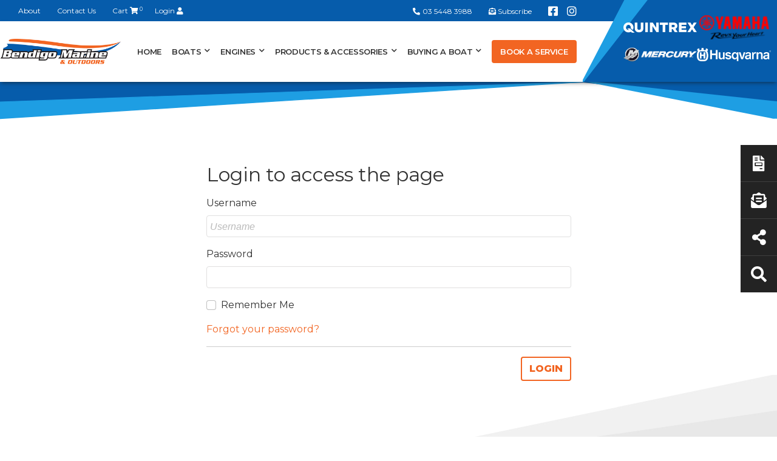

--- FILE ---
content_type: text/html; charset=utf-8
request_url: https://www.bendigomarine.com.au/AccessDenied.aspx?returnurl=/dealerportal/seo-portal/month-3---march
body_size: 88111
content:
<!DOCTYPE html PUBLIC "-//W3C//DTD XHTML 1.0 Transitional//EN" "http://www.w3.org/TR/xhtml1/DTD/xhtml1-transitional.dtd">
<html id="html1" xmlns="http://www.w3.org/1999/xhtml">
<head id="head1"><title>
	Access Denied
</title>
<meta name="GENERATOR" content="Pegboard"/>
<link rel="stylesheet" href="/Site/DefaultSite/Skins/website_quintrex_2021/Skin.css" type="text/css"/>
<meta name="robots" content="noindex, nofollow"/>
<script type="text/javascript" src="/system/scripts/jquery-frontend.min.js"></script>
<script type="text/javascript" src="/system/scripts/jquery-migrate-frontend.min.js"></script>
<script type="text/javascript" src="/system/scripts/pegboard.site.min.js"></script>
<!-- Google Tag Manager -->
<script>(function(w,d,s,l,i){w[l]=w[l]||[];w[l].push({'gtm.start':
new Date().getTime(),event:'gtm.js'});var f=d.getElementsByTagName(s)[0],
j=d.createElement(s),dl=l!='dataLayer'?'&l='+l:'';j.async=true;j.src=
'https://www.googletagmanager.com/gtm.js?id='+i+dl;f.parentNode.insertBefore(j,f);
})(window,document,'script','dataLayer','GTM-MD82SLF');</script>
<!-- End Google Tag Manager -->
<base href="https://www.bendigomarine.com.au/"/><style id="antiClickjack">body{display:none !important;}</style>

<meta charset="utf-8" />
<meta name="viewport" content="width=device-width, initial-scale=1, shrink-to-fit=no"/>
<link href="https://fonts.googleapis.com/css?family=Montserrat:300,400,600,700,800&display=swap" rel="stylesheet"/>
<link rel="preconnect" href="https://fonts.gstatic.com">
<link href="https://fonts.googleapis.com/css2?family=Roboto+Slab:wght@300;400;600;700;800&display=swap" rel="stylesheet">
<link rel="stylesheet" href="/site/DefaultSite/skins/website_quintrex_2021/css/main.min.css?v=20231123-008"/>

<!-- <script>
    $(window).on('load', function () { $('.loader').hide(); $('body').css('display', 'none').fadeIn("slow"); })
</script> -->
<script src="/site/DefaultSite/skins/website_quintrex_2021/js/pb-siteservices-client.min.js"></script>

<script>
    $(document).ready(function () {
        localStorage.quantity = 0;
        $(".cart-items-number").html(localStorage.quantity);
    });
</script>
<link href="App_Themes/QuintrexDealer/Website.min.css" type="text/css" rel="stylesheet" /><meta property="fb:app_id" content="282920691794268" /><meta property="og:type" content="article" /><meta property="og:url" content="https://www.bendigomarine.com.au" /><meta property="og:title" /><link href="/Telerik.Web.UI.WebResource.axd?d=PMrIT5dOWaVYIcpFWUE4nM0zTqlkuCa-krxwWaNxC7KhpUXroZ4QRnhJG71mUhnrRmfKZqSzHHFfSn-hx804CVVQkEa2AMJjfcZ68qIy8-Y0lntQ0&amp;t=638841414637275692&amp;compress=1&amp;_TSM_CombinedScripts_=%3b%3bTelerik.Web.UI%2c+Version%3d2024.1.131.45%2c+Culture%3dneutral%2c+PublicKeyToken%3d121fae78165ba3d4%3aen-US%3a9948a144-ff46-44f4-9ae0-6f54d8eaff7b%3aaac1aeb7%3a92753c09%3bTelerik.Web.UI.Skins%2c+Version%3d2024.1.131.45%2c+Culture%3dneutral%2c+PublicKeyToken%3d121fae78165ba3d4%3aen-US%3a8d9cbab6-7a0e-4875-baef-b5b3fdb88397%3a550239db%3ad19c3573" type="text/css" rel="stylesheet" /></head>
<body class="chrome">
<!-- Google Tag Manager (noscript) -->
<noscript><iframe src="https://www.googletagmanager.com/ns.html?id=GTM-MD82SLF"
height="0" width="0" style="display:none;visibility:hidden"></iframe></noscript>
<!-- End Google Tag Manager (noscript) -->
<form method="post" action="/AccessDenied.aspx?returnurl=/dealerportal/seo-portal/month-3---march" onsubmit="javascript:return WebForm_OnSubmit();" id="PageForm">
<div class="aspNetHidden">
<input type="hidden" name="RadScriptManager1_TSM" id="RadScriptManager1_TSM" value="" />
<input type="hidden" name="RadStyleSheetManager1_TSSM" id="RadStyleSheetManager1_TSSM" value="" />
<input type="hidden" name="__EVENTTARGET" id="__EVENTTARGET" value="" />
<input type="hidden" name="__EVENTARGUMENT" id="__EVENTARGUMENT" value="" />
<input type="hidden" name="__VIEWSTATE" id="__VIEWSTATE" value="7Zb9UQEHP5m2PmzTJs/NCHdbVyWmrO1bTfuWUSNkEwsOUeddGsJjYfML8tzd2hSrR+FfPKr6Mcwvl2dkB+AYz/[base64]/fVh82eqv/74e+2t3bYGAuMEGJcI8XKF3do+9FkcGuXFbssIX1rDO6hh2hcrEg2KAL8D0vzVRD197kr6pMkDXrBElDtUi/Hhz8kAJjebGa0Wij5pyZQO71acZDsuzTWJ/Yqif2wgwbpQY187HV5VKW9nPV6g3oAo1V/fnnIFqUgmqoha/W/l/[base64]/FNnb8Jmb64+IOS7VE1ZCJID5WS72Xho4Q2OKBfAMOBzCjQS37hxZXWiXKaigkpY98Wl6RTZhRAuZm9Nz/yOXE+5m3O4LXiqyaW12N29wPU0EFoKbGlaAExjBEzBNdoWh96+xczbHOGb+ybdUL4Ivc6AFUO8Hsmy75idaKc/+MULYKglWsY1sNOhO/[base64]/pUZH0f4BB+Gpwh2DFLWSCmyL1WHArdVDdbxC7MXQUXBuAxYJ0Li+qnE6ATL6gpSj1R0b+ylMIw96FtOssIjGeArJ+3/T8SudPcF0JVZ/VUCZSkPlPKoCnrBgjluA6QC8qiv4NWfKNCLvXixxf7NCqVVZ0CANINayFiVSUvzs5MsE0uHyCmwTRFB4/iNWTKqACBaNmAVEiq0C3jseMK4umnLOfLPTzxh3B1nVfxzkc4ZJWBX/XooUWdpswm4AeL07KUQokHYW75qsT6AWdayH5+nAUKo/1y9zhzY7HY//7IEvFtp6ZwVPHK2+nYWHx918J8HGZKoEPwKhaAittlrIhwjtX0+crOWfdap8Gicrg/G72J2JojLgtB9CRuWK0ft5nGCu1YmJ3PLMMkgtlDc6NlwkJskQpa3375+gwLP1rDz56dbxLt4P1dqyWgKE6zQOpq3BhQTuXy+GpelHfh75flQnuG1dLMUqooaxIcRfl3Y/nXc6a9H4+yWIIeBcvgv8tGV8tTJ5YTwUSXFwl5HjX6Q9Q+cL4CtqiWm7grvbZ5bdXJ3EJ2jSUAMOnLxGeHzknBeTG4LLlWy39xHDdyMkrCrl2ImB8QBgYkeTfLGXSGO4TJP2vh0onIxUL3bgZz4epLDe/wVvY1Pz3ap2SiwzhX3cqZ2xNMj5Zwm8DV+hkgYtO5oR+JqeG7Wwj7U9gX1aKqkd0j+rqGxvyAG7zXV364UkLZFWev1TKZCoTWYhqpEYT6j2MyjFapxMKOhG13Hx5J/coP/zThG/MSNPMA+4eEg64yi+Y7msUEAiEjx92pBpMvT7uz6y3u9hqnm1smQ6HY7Xp7zsHc/JFiJwEM4I/KBPFWgpQDA4eMZC/S8iwKa67d8t+bk2vif/PWIOxvKBBfitbZMH2TQelGJ4CtAYMQWc0pgld61Bx5tYssYlE2NgIje3v+8sfT/ak1brfEHzflSQzKSWtFSjdsU70uSpHVwq8OiqGyTvw4+zrELNjT8l3TjxCe+TbU01rF7Jm2fM0wCDT+eEKalYlZo9yU+f9ThoWkYBMrWYXVVKX2t8BP3g9ldOgeB6/ghNgCfNsElRZyooTbuSwyUA268kqHyAHZZYVEzFVX9R7l3bqBCvEdiq8LW1XrzCDVhfc2IzqkgAUVCL+MvUsb3Ai6oaP8qcw+XqxJ+mp8Cy0a7ABEhfk3fEWtearEQqx6Zlwhus/Cd40yjTqxjzdf6XULE++kWf8LUqtBXxEqeVQnrUdgTXKoQ29CDactb+J0vHra5aC7ctkgZnhXMT6/71zZPVcMsC1DB2ZhD8b7uE1FGUTZXy97/1Y6FFRAUJyDnRUR/WBzMmKw2kjXh+r7ob1oOrufVh8sLTqpHVl9ngwJOAUam5TIxWmN0iMwegKs1+GKU8YybZ2fgTXdAezoVRawHv9GFgJ3rwwIIVkM7SM3rmnHb1C3yb2IIk+gK8NYntqhtD5AoNm9YMc1HZ7GnTdJhA8QYxTYFng8AV6CB1OYILQPOfzsmBrR+yCqWpdwjDe4fw+DTzmT/lL+USlsxHBMvPwcigY+kZOIPFNFpMNJIVQ/qAYPtbm7VW1k7bjKnnx+q/T1NbH9dDxVcWo8JtUwT1v1LBv3n+dzzqH1AWU0uvfYKzgk1/mgmLbzXw6jTQG0l1p/hFCFBG4RjspswDZHQt+2e1Gz/[base64]/7fQZgwhZvjkb8WX/Lb3wo92aCJAPrQvvnPVuwSmmBhSj3lDYGPuq/qHrhSz5Li5u00pS4R5iZGjrJg6qgiryqv05Nx6Ustp0/hPrQX7YvfTHHTk9iuA9bRKyYnlpu6dR4vyeFUI55k1eD2x3kyBegWqJ3S6ad/HaQZzgix/ZP1ZQ5acXskOvdOTISeqjY9r3hWj/BtO+Y6Y41FaFxrAtEsOlsjaREMEhGWQTUi72YTBVSdfcr3Iss1Rl9qk2u0Z5uCVVwrk40fkNSMusRjgHZcmjg1Srvgn+7nDHLFoH+U6qs1CpV9HEuxanDG62E/kLyct0Z6jvnJfY3W0Ghjv843QDtz3biGGwiosGkPNSsfpYj4UU/DXsvnOZK/[base64]/jMxhJCC9eql1ah8S5SxWHNXUmfRxJjy3bPWn4FsPl4HXnNiv5+OtrknHnOlRDETranq72Zrs9cbqnLh8BK1nDSDJCp3gzXlYEakUn9dW3zv/rUZWCE/glx9BpBI5DrJ/hAusMKcqsMudVx0f5mR+jBppMsRjaFT+DoJZ1QkNvemt/iL5JBAkhnOOTUrS6kCY1Qv94+n8Sq11eludhYlnHfgCu+K7AbFQGqSz5XxUKE9FMPobhW1ndTjTPUHKIS3+ydY/ODeskYL/Jj6ZCqlflpbrDZIDr9OJ6YMgE57ChnbkchROMxD63IOMow9HIrpIXBneVymtTZDUjpEM0nHuqUPsz9vt6d5pDo3ByBrJBHELNnljMTyaiv9y8btN/Ii+rTyWmOppi8kj03oH8aKIjctR+nxYkfH6TZbZYKycceMTRJXPgexdPhakKC6a10mvlsd1/xDJe2/BvMlVoX7lcmcAgGMcKJQ9n4UraBfGL8dGHfld0EZqk3PCv4vuQteXZmo1tX1oX2gLJrTkLdXaQUbBQgkK4GHusRb8L/NvjGQFd9zquxyqcHwx67/ddp9a/uCPKm8F9xDFfumvaMQCD+L3yoATtwm5NAChRD9SEVPUkcD1Xt1ojOrd3U857V+NYM6QaYpxHLwPJGYHnp+jaRLJ9KA+SrZ2O+ix0sC8hmfAFvwkm6IdqmwAnBbZYBw5OLFvpeHx8S/pYN7SYljlReDcsu4EPC2jnApGhBmiC8DsH/eR3upho416qN52LvxJ4b8FpLTG9WgTWb4kgm4ptapNsy45JCAhLbgmI5sQEuWQ/AMvIYa/1+ImjtxWb74wVCYBfDYepQQ8kvDS3XuVLWPeFOOM+eqAYK+PNHY008L7NcSMM/oZpsgvjG/9mpUnyDZtjv/i7UegI1VkFmefefGIfe8Y/w6C5/UEzVJKYP0F+YnVv1T1K2ZeYGlxVNKRj5QR7IiSYcDKKRCNVdngdOFvQh29ZNQ6GGx8uYcnOEvxK6GBrXmzl8d7OMh2LuYDcMWPXaDnB6w6KajTBuKikr+Hvkl5tMVBJZrcoCw/[base64]/30i5KFOqqCcVNCEjd0w2Niq+oSTzlIG4IaZZTD7RoVniyJ9iZ8vXbJI3fet8NL146/JiblD4lWKXHLV/j7OUqHYb9xJdziKs37xshG3YS+to4DlttVE/[base64]/FETTgtqh4Ef+5CG7HQ2ACW3f+jJ7k2XSsRrMQ7ivZTNm+yuRQWYYA4DKc9H8QqMmOW5FYO+1yDaEPA1SrPs1oA+x9QxTGB9N1Hzd8ziB9EEjKgSjMJBktISEm1LqmXnNstpJ8YJ7GeBuKaWCM6bWJ+wkM4isaNFGELnEGXAfNrBCoUZ2otLPyw9MBhq7yzrqqR/4sccnEdG5SWLAn5zv2a7Chi8I/5Cs1tcGeoLeLIXlhKFmlJsoRJvo5b8CP0bBEM81GsBaZXW/c7PXZx5cOGKICdDm7G/IrcoNz/T5354SSttv/snf8gaiEk7JfSCo+j9A62zboYM4pqMbMJqmk8nXybyhMVXt29Zf48OZqxQ3ICkBvfZCQqjetMbfu/fw5rPBP7AK/S+BCc38TXJb9+PWPPA938Kp35guD+nwPUINpAL/Y+hCgqzv0XuOklkOiDPS218pJKaywFPj0evqUa+0oCYEXV9h9cet9pgBdmYC5E/XG+2NpjIgB7LjM97Lp/bH7uYb3q3DEUkx7WQdiQ2kqC/BNriSWCI/pSX6kx+bSqRJl1aQ/6KH5Eve792TDuiIqM+jnyWE5cnFmYiKlPHH6F2F1PhOsWo0Zy4cKKw9srLB5XXo1Ph8SFhuML6gP31uXns8BW3ZV5TGO4IRUx/oS6J5A0WzOQFT21bqs5FuC0A0CJHwwFbzYkVkFqyBcdVvSFCHd+Bc/Gi6pY7o90lGmd9y4oUk8yrXJ+U2y00F3eR8hCjdlIgY59GSscsYZDsunvSbCJuXZGxzZNGT4nOqVwIH/ryL4v332AAe3CV/eqGWtDSgX0ZBMvyJc5ltL98Wv54FIc0WLH8z6elArgz11aRfM/hj3CNstHpSlB2IIRiiMgucjzCGEln0qCJlMu583ddW5RgFvMQUSc9jri6+yEjhDw9vEdkbey58+ZTxptNaPoi0r6d1TX3UAXyaagy/x8WUQx4BDecYRdhik2SogCCiXwzF8Kr3/5pFvlbnkFMAh2AVfV5kIBJcUOhrxguNZA/oTAas/D3aF8okjqq5lFZCk3KeoFvF5pefjDs9gN2URzMy/ygYUtyxqCnmb6jvpKn7m4nkI24kR5ujPyy178TsibPyVdOm0NvkZbo5Vky1nuhBPVljwlry6hZUM7NUy8kZXLhT5OVFn6xGf/MQ6VbRnlZ7I2nlC1CJXhXrkyfinDjEFaiY3lj4eeiZwf9tBjzyKWEbbQ6BfokRQRpLT6YEDCE7IXLKSjc9B1rbXBedZgKQj5UriGBa/QaQgoOHRSfD+Nde1iCAViP1ViIcv/hoAl2Nh40zmRPTHrhE0Bfws4DxezSx0scjP5y76A0RvxhN5d2zdf6JSDB0w407mAmdleeFBMex0K12RsCfh9vr9Za60+zMK981Lo6Q8DSWGZdt2JVR0zpZUiUQABpJ5/Hu9U8FOAN9vERRYZjfK0zuqyft3D4TocJ4j739a+ASkG+NKrs7kiabWJ1RsrrLvxBiw8V2EW7eem+gLpJ+BebKsF/WsVUREuZx+YnhOzfq1JTCsBlaVWT/wESBHKmBLDTI+notvtE2Y8z6tTaN1Xme8lfjMG1fJb5vRcyDJ2V4hEVDj+e90zDIHhmQEI/8qqsOdNU+NaUpt6OPeLraNvanLbjJ0PTmLZhwxoOAnETSfING8KGfM8JmhedxXFrSUM63aKnlQ8FHZtmM6TjwAXNVdsmt7+ioaoEgJOKkSz/WKWOIkByNgd1UXSv9pAyax7PF0MwQpvHBRYz2XeDEH9pkJR801cl9lnuQd2Il1685iwqlB42KVwvuixpwLT5KjULlva8uXcmmqpS3afLQF7BQYPFdW0p14WEWggEAse4BmTxZ7+fmi4sXJxy3OvFwGXU/mW9tJPYHFrEVKERfHq4dqsOg0elNdSjUQDfa/Nl2GxtNp1o/phqalTVSV60ZYtTXbQ1P3z9S2AIOPLPx6C8vtW+ZvsjEMlathr3otBccRfP2oJIug5iB0gzhlKpmu4hG3sPGk1ja7pMOkn4Vj/7N3F1X/YS68hPaK0hWoZlB4vY382IdGlHyh1ILDUkyRaYpziGTBbnA+095sB23GnjpFL4QR/+k1ihlKMVPzll6NsDivbyzsJTul62MqhA4zAzPOnjZs5lWBlYHmgQ1pSwhBn118aybsVDhIH8Pp0uoauyu8JYBdUF3/v8jdFoREPegX/3PGaJvMZrPq6/qxNQ4pIj2Qk4YGLVkHsEbwSSlrmEzZj4g35kqhnw7b89tldQom3AeuxIQpAL3VAbGU4kxctJ2AKXtg0yUDvD3LPLbkjk/ydiHskllKPDE5gkj35hv4xaM+2y7biSbxNEW2PHSQL2eslfhsSYAZ0Y0BjSz+6vsYcIzm3gyRHn5xrjs+tgM2pQRXymktvEgZMpNaQUlJYudw3HkVjX9EOic6N+UiFq+vagljv4mIvUHU75BkP2SA9xd5jJncZVSL8/6titVET5LFBZoLa6mJxT9wLf17NKmEnadn2L7UmLWCpdsBekP45UBJ5LvTyTRmE1h6zmU23o3uwbHvqP/KJg9VW5E5Zn1n8X5XPmVMO5ltRKmtW4P0Jkpzm2whZy1lmWinbu0d48oaupNkA1Rlk8ZvWLhBx+qqG4UePF+IhAcJd0JHivBxxD/ZqF2RW0zxxdbzOiWJilE9olAc5ZS1rvJO8jVt322Pt1K/M6Rgg51M8xjvMGMQGJQjKJlHHZfvVLQ/lhSuOeIxpgcJlDgJiFen5N0SvZJs+Rp+I6UqBVCf+Ck/J3FhkQQDq+BVMEYDM5Tqz3O+SoFZYjd3FdwdPQbKBBSCRpUu2pmFBwR3hP8h7PWx2rt5O1DpNa+lLZI4kybijf+XHXxT646ZQZfKIQ15ccEPNYJ13h9FvCbaGSZrRZjw8hk1N1V1cskcjyqFsZTphCb28QpR3jgkGHYewy8P0f/fBycsAz5fQabbYOLR12xL9PzFvx4P5ITNtRSajd7A2ho0LMZZTC5Ko3cgsDwz/zu4d2cZqhu95WuEhUQEWFo0r6bKWePxjbrgkDsqf/f59dKLIKhxUGs0Sk3CW86PuoVBB9QgFtsRNaB8nPXPWozqWDCg70Q3q9NhNQ3M57JqSub7T/aJvwkU7/frNxOqmz4Ij3YcqVOV/wqu7L8otcO3f7UxmHOnXop7v6w1C5QeNPN1GCqNIbXU3cp+hF3qHVvW9hE0AISOdDhS6OpWbwWt71gDH7eI1ww6YYKJiqB0u+usVjSx2eLbRmIROd74kLeJ5gU45xN0TnilCvI4s5zOTQ9+RNNJOM/SbJzp1FgBmYJnTGW+PJ4EG5SNjmY76j+o6WvKf/CMTfihpV8jmeXhdGlxub7g8GlbPW2roPNqH407zaKJb4XT/kxn7fF5UeCq+LEYFdFlUrtUpPIN+GWT/2q1MJr7N3Uj65GNPiuDDav7I7ypTiFRBlTEoukLM38Fmcbxr+/a1ZTcHVLRbaBhTke07C9xn/1S0Vv2JWrFyv3G2f9103+IViQWRood2Pg+lj8TKOYMQhE3WIzPvrzCMwOPz+HQ1CCpSn3u+xxQlqt8tsGK3A3TAKo1Y+iunX4oo0d5J4KnP/wJ/3XPL3ypbynxuG9tIQHrFh5YJlb1m3Z1jWIejB1qKMvW869gg91GOds8mj8oTUM/GUHMJOy+qUNXt3R/jruf1XWdULOLhW9vOFQNESLUlh7ZpjlrDqik6e7OSN/q15cuIpq0QSYWtd9IT/UvLf7d43oWkEHeZTRCdA4X6sybJj5W1Cm+jgwwgC44x1dmtixfKnEQv1oLUwTrMRSzLraS2CzRYZunL2geavzxveMxzEqAjsDzXS3jth8x55rGR9gxPljtfx77E7FaaWajE12WcxNvR8tHplT3ZIQfp43mXsuFErKn6FA1rfZnZ3wieKDGceWxn/BpCuNkkHFkU0mkCxgwLRAzgPRoj3zltNN2CiT0KAmsTUiKz5+vHjp0wC7BPUQR2NEY8KL4F2fl3imB1bRLmQ20FdhJ/URm/m9t0Xjig9zp7kFOlYtZK+nrW9BoD+Zs5VyE7TmlQlZnCPkKEab/GyqOto+u/Ug4JUajBtHFgsD4DquNGHMW5kmaB10M+J9pqU2sGXKBsKH7SzTySxS0RbDf51wAyC6T+Afmh8v/[base64]/aBDannJEMi0r/81OiUpj8K/Jse4X3V8ULXHcqXLpOa9+ekxKJqN7CksrbQ3rglesywl7ulfmZImoajkXwlMW+xwT0SepfKy9kog40b9R3alC8xnBXR9+ltjadRzqS/k5ZrEiuxK25o+GODh8QjSvCqbh/E959MYZknznyMyDcE7O/TGnQtifn/6eQ1Ogf70+Da2rIXRfFXJ3TZ5JAAr0V3FdE3EAeV/5CaMPbGtEaIqI/tO0O72opV6zP9+2KNXYh+YTBi8TWdS+OfVkV7AfZ+6NLWuLCSfRhtJMlC4vcl61p3/DaMI0vk/YM4b05S1DRFyHOy6/ENk1KEnunepQvN3PtTwuu8NsfGvS8iAoB8qMoEKNxys0Woq693dHF40NBCTm51GTyhmWs7TTDlOZbuVs7UoOu3jUyZg0CUe4l9dB4fFXyOsV7RzH+WP2vL1ELTF7OKKj7gLUX8M2oG3W3A83PrBy9XQes27J82FR8XbfDOtJ4C2LkT0cc2sCdzoKqUreFdK/VuzOSHQs8+5CBn+dLRVMp62dPL+KLpZa4TFiyWRTCli+fJOzVgfCeX2h4wN48GTe5q9ruyqw5wa3NTuTssdSGDXYsYuVt4X+HYmldmsg6OKSaoM9MQDm/PVIvsJO3ftXwcCwgK3epTi95LKYHUPLzfyzvgL5HOlDFpG7K6BbcOeHRR75my1f3DoLMbDLKa0bev8JP5av+a5bwMIBbpKNAO/WH33KAP7qEJOkDKnw2/gD3oNEjdNnufJWmU1MSQmUA6lkrKvgbVyxOXwZhO11UbxI+wba05MKnQ5uRairi1+tuBAJh11Z52qb4goLSHQJYSpNH8YFxVELR6djoN9Uw1Bgx0n0Qzw0yCTo8AaJWEw+XJrixnkZ0n5Q8yeHhAiq7eHXKIwaOknZbPsWfZgCjaQe/6sHVlFXNjQc9kPJgTGFU2ONrPC46nN2C/z+LnkI+7EZxdcGNuPcu39Mai7g57edQhkMxBd40wrbIXMiSvfqYH0YG+fgeyv4KtDiDZmPs2BV/h85XrpjDhIRbNxBWievgkViutbCx3tuGRqUvgZZVySSj2VKuJqe46UFqXrSsS6cp8Nfz4+x1T1/BOWL8KS5bf7szNpQdnIVZ7YKG4H3eqWX1tfNBKdhTR1BKYZ4YkC3YeGGtBaRLP+oC1nCiptNjuIYIe+E4H8U7AedXRqsYjjY7rzpG4IGyKba/GZc0e3Kjo3c10HaNP/V4mH1DyEM/ZY0DcKZxzxwbSKYCiMpb8x828gLNRdPqH42GfVVAmZQHeUd6ze0LpU7bSinJB1M6zj/a+Ed0aj4O27P7woBZBXCRbKvVAgcal2R6k82ekZFwqNd2zSUoXkNI74S3UGOYsrc1pGjmqvWSs+KgU9EyYuC1IDTMQ/Pvr6zuYxmHA9ZIi58h43A57rvqWQPPaZci5AQXDwH+cVT6K6wAqStu3CdyPTje+p2nK+ydG1jov4cUDIvDKNKYRzxfyPBdBZktLwEt5Cs7HwJFgWEoVXy1OoVfwtgMxkEgqbBvYQZ0l9Ro3/e/oSSJuqOW7aPIHqqcLyP+i90DrAFa5DYZiVEcKtuIYTJVpduoBc8FGsRWwZ8dnIPGvdWhXLavsJlBNXkZvSd9XsDO+O5bbTmRyyfReyKYwc8PSdAgmo0uOrQAlreh+zHmo2MfwErj0IEhBPCKl61EqKixfOmISq25oSbRWToGgYiCV4lvJAlvwmNl90AX0UZkzZBSvr/2AS/DvAdiIja2iSPv/ZNXCDtS3fcfTROWxN9t2YrCdu2Iw3406xEwDJNE/nJj3gQLNdJHhFUWQCCVjzPHyHLSREJe9X7bM1E0WNAMWmf8vI3hx227J2y+/akx3uU6SgmJj4xaBBIyXXisNiMnKqsekU4ZqDdgTlLcoopfXtAa6bwUunwoc4xkvtEpJuXA0Wl9opf5DUMkiVTkvbCNEUEozee3ELBDblRBJN5Syhw+B87V9eLEJtKl7CeWEV08qhd4AeA+Iuwtp6yPfg6V96Z/gBNHIvCgN2GlAq2wxm6julUP9e3SVqPpsFritZLaCsMooqvP08Wf5AdpsyrAJsa4pp3g+f1BM098PX1hMtENS6XDH0If83pym2yuvqGUtr168ugpidp1Qj08nFOj2u2DTi3u5SCkodX+YP1Gg0xMA4GNwfIsmnCfF01VSmUNxDRottEVhfwRd/5COxaIAf8B6e7DX+Pwt6Qob8SRBMyzLsfwgpac8aOmeTj8TAq48gX1TKhz22Bmt5HuTovcb5dQV0QC8oaCHiI7pVBsM+1EeeA3G9ncwaX+/4I7iZjkSBk/DJVOYt4BHSW8vNj95ufvIMirKKxYaEvgV6TdztLV+wPdmDF3Xf1rl23R25cLSLskK4G9FJiQsloIFDNisQZOH2EETUOC5aNrxWpranqc7Ie0ZfwI2Ijscrz8cSH7f+/H+ne8erGb/2vBrV5cyJURNJjUiHgGreZmwSW/ExEHZoOQro3jKU6QNIMf/Ptt+Pbh+JRV6dYoO3fEWM4D0EfnUSibh8+dIPUWw5HOk3LN34xAq5+I6RrYDeXaocFMz+F7LGlaA4sYHQzRjOa+1dFs//ZyMURK6l4gMBaC+Fd/Ri3WLRK9SNodSM9CL6Vz6vujY4iLMAoKSnE9O6Aug4vVVFIHR3cm3ynq8Ibt8qzXfMiu1hJGSAGMGlLsgZTZtcxR214Caq/[base64]/LzOqcoitBID7vFpg5W5urcp+Gb/[base64]/V7ISWKNeV3eaIkDxUGk2TzYLNbHFQKXuX/oGagq2BxBsKt1e6J50b3+Ka6vucrDb8F5Qn/sAy2K0Yh1WwhcYbTQlY28DZrxUzJg88amcagTA6lr2OH6+KHKKKCeEfEcllw44OuCEPJlWr7Jmnn1HPralcsZvk2or5CpjPVZVZ7EmPmEX1NB+92gy7denIRLwPDJ2Lp63KfqODRbzNLEfMMiWFJdi/605u/wHPN1vepBE7E+i1SZait35nOPjhoeW4g+ektcGZVN+xrRASIXjx4AEn91YUEw9KI9Bx8WWOpRVDVT2QtDU/BsDFnKXDvlkPgvhgQCcilJYr9MmRXbXy3bgi1asI9xMTJxu6zMjOSf6NfhF8+SayesetiJQqhCMRYd3cXdKz/1/Lsk0skavt7q8e77m+mkiU3zZYLdlRB0MPoz/ONT6KHsCsio6P+XI8PBqlEMrx3GQOHR57E3fgFGINVyVlY6yf40rUMTHOrdvYdJrfDSJw07DEerOV4DjBIMTK1MkeyhyAcs2QBv5xN0pd9zgZyS4cM+a2lUfcoWKh+ZtmsZ3zmGMC3/I5/Yyu7SqZKgN3MvTw8kRImEBjsJMaU9a4PCtlSkeS8kcmxPdovw9g8tAKe7TwcIp1VMxa4SMH59sGALh/phrjA0HJckYQQDGjTGQmritdzBDIztiT77hshiyDdvz5RyDhBpy2tlnp+/gY8VeKG2gjVnUz7QwEhCwLnlcyl7/pdqtCHXBJPLhwNPwiKsw3NoNZ+GP0g3+QjAn17ibV9AaZdPmgOb3iRetKFPQgDYz8h6NqJ2UzAaXEAp9A6KCSREKZlFaIY//JAosqaeFf3DsA7tZBYxWJBR+LEEZnXZhqLeKRnsfuKbqioPpysO9C18xFpcTYOG9cz17drvATk1eV+3QFoH+BQPnPNRbReUVMM9vuiEe8obvZeuhKDHXT4SZr6PrsTIG/M8Ek8fbhq6H25iVh6RtpMxoaJsA2/TUMFb8euGvtC7MMeqIuiPln8MNKDGUJ4kRs4OIgPFGu78dIjn05yjWtfL9xTQmqwb1wgBbWZwsVIWDPNekrYkiRla7Kg3yTexRJdaMV0iIi1yE/V2TGFXWQ4asCYbjVEXEWEUWNhoCh6RS2TVf0uouRWWDpsoeisE7nc97dyo9MgBHjiyp/uWTN/ht6jZnYYLzIHD0YXhMG2lcovC36bTmw4kuSMYCLdlWd8GbfMJf1I/E8Rbei6JEfMfyOykh/pyaquc2dWfaGL/qRJlZakhKHzFNp44hvdqifu3c8GHT4teZOvNQmyljJzktccTx1msjJh39g41aSVY/[base64]/QgpXUOr9ni4EAhIxc2M1jEj/bSiX6ojJkN1D9618UGLzhZlbm0pGGpcizKVyVBuJhsPOd6n4AJCLFJBgh1am6iTsgTFoYM380DA1dX3ugqn7MAHHqhPO6aJkyI/VJ1V+GRZRaoYQ4HUBbYFftIJR8VF0Rt30eRJjAf3eILC+ParSkVqY3rcyGv3qVB3+QEiUUwLqVTe3p0ckM0MWn1YD4wb/d+01HClh6kjjGmmkjEt3RTF7tVG20/8ymDbLVEWEN3ntraYlTMZktbjBYtcS7XSFKl5RR6s3Q0g/v9jxc8PoQ7Nz+GynnRN5YDR+p+Nx+Mok22fnN7f3bzM+Gi4jXhhwMBwN1OiUU+n7lpqddLVCq9vZIwuz0e3dxCiXdGwFY11EDs5GAs2pEVI4anqx8oU4jGVAEbEl6fK/4Cufzg3WbN29tpzvtP2L90yahARV2Cw/uNG/XAxjKi5pOuOayomgcrwy+spqqBbW6SWZHWZYuwHqmpXc4ZhkkWaRX/uUnoni5MeG6YXBIZ+ixUrdwCasS8nWRiD6gkuoKcqUltYNOeGu22ZEN8xj5x9/1oqgt7lBdXI+oN+REDmhI7H6afAMpnlKz+K8zc6QaCiaxtvEf/v7G+sM5gc2hDcFR9cNYkCHLyWBPpDZnddk80ddIU7Cm86vp6eKNAABAuqS8Ht7mvRiZu+ZTAUBNwiCf1SY6FJmB6z2e59BPJQJwWiCKsCu28s2hLLUVgP0XtNCV50Vxy440shq/KH/x/DuOpsdmswsZPTysXDnOBRVMACC/uSSha/oabKJZce0lb9ryIvJD/pt0SgrjLl3tbDM1OfZaYhJ9oztGafLTDGMwktyIS/n58AjUmnzB0ekWJIL4PQ3Kqpw4K3tpHeqWpSzn0RTGStSlazdh/mjkymtDRb+Y9SNVkbcrnO36L5XghatHOBNv/VUAsUuPoMsHo8F3KlrxjnlOq2bwm1aLCnVWKDLJXZVxjc7/U6W9VaGkAZa0GHCEpv9W1ts9ieswOHEggUjbMzt9kLNj4NicXSA6QWfnexboMWRqYgZijkrdV/jHgYTu9K9/K1hYKUHRqidNnllE9oyGoRKjRt9rjpR8og9AOEyL1dx/m/nVOpf58Vn0rEYM3RuzPggNXNuMK7cOfSwp9JtpqkwNVt7QHWXSA4onRayhK8s1lPvMUzrhRKPo6T6jaRzC0xmJnroWLH4jMm7vzKX3CLiioGbxpFI1bNNk9TvKfA6RXFlylVzt2Vkr3llqJVjvPGCxq0SojgV/[base64]/u40Cjbc8a6Mfe9+Apt9PUUFC3Ad8bTn2TlFFoDyRay2s1GWmMJp6Ljd9eH9AzAMpwBE88YESOvxCXzVy9iXqAsi5tWb62f9KKe89VK7P7Px7WCmZ7f4At/VyRNgc4mi14xZeIP/[base64]/myw+3e7bb1eItsZd8zuntU4Nddz2ILBSlweEJo6f6YW8PQkWfyH6DRID1ulWDmgrYpl7bNxtW4RbhXP+SDvgHd01hI+UU0wjNg3/[base64]/XTjBPmWArw1DNqLzn4EmlgIiCV1OhP8BFN2uyRHDtWBGj3W0zmSh4TRs8GLARJ0JE/MCZvDnShjtkK8BBGFJeLin7OuOZ8SYV72a8DWT5rBOgXUQMMrkg0BgTcjKraB2mxy0QrGPA4GTPLrpfnZiyi4LG0OGIILzBwlGowMU3RRMOPc3ePFzcumR1EhC0byES6I2qn62UHMt6V5jiTmJWi9QIVGQCfvyz1hG/ywL7ilB3tfqwgQzTb8moHwI7rWfsVNs1PXfHv1metvo7RG+iHgIJZnsc56Z1nQigyB+YHS9pvhC5cReDgagNtr2RmGCrNcaR32guWIqseHaL/iw83KzUEdG+2miAhXT6F/g2yfKGWTgAWCpkVlYuefCicYK//n5waebFciTaPwIyVOhX1KcKqfaGyYlya4E/xWzxhhJ83AjZZ+lwsEDmiQHGzN093CjCtOLwLHXnA3ct3/[base64]/l3UrwTx9I7DWOV4BqbJ7bssdn7dgmVgES1tWg4bVcbbvTL+aXogGljarkYN2+UX4+3zqmHKUOnuGJMmnCMmg2Eve+t37T3g9LyY/GAjRe4m1c70VweAyFiKQe14C7V1ye5euIWFeAiA54B/[base64]/7MwS/7/R/f5B5NRcQJ4WOh7Ts5Y8PxzcYpxydNM/3WaeAH85JzFYgYoO5k8m1cJWqiwgBPJMRpBwX8sG2+EjzfUd7ZGzHLcuUiy8CFcliIk9ubv7kgbdhSMDMN5Y2L4RuWmJK3CRQe0sgNyTk9UHwj22Jcq6e65lfh9TZh2TBbpv7Vd5Q5JhFN8Xfe5O5nqmzSWktYyHwK4dRf/CYoLTS0oe3DWNyIearjzQrW6Yi90tp41iQfyiaIet1r8YdMFDwxgV1DQ5o2ONRUbGwQOm32nAEO3Z1d0XY381Y+a0Pv/pf3ysvang3Gi2I8RPphbDkvj3MyCVjQEvj+cjeJWpplxbUGFiMSzu7FhCaQYFEzjXa+BwdrIJHf7QwOkXaXNVWuU/9UKrb+HAgdMZekDRWx0XNqIU9wKU+nWiCpKgq6XS72qbLnFXF/kJ/UdImB5wvl+2C0xQiVifuStyNcsoCsezdKovZBeOFf+hmHjTLAh1x5ePffkgz0TNkQn8pcZwGoUXWg3u96QWFJOpRDmbdkCs0ZJyzADKT9nMDWU3woJKhQ9rM56zQ1GohKqPEyAoiAB4MfyBBAf5h98CVsBpDbs+o/YlmArMrZu3IUfduoz5PFwkkQLkvX4CoIU89Q7SDF2yEFmo/8f8cW7WFR1C2pIZ44F44sLp5Hlw0p2pqwXT2H4KY+KgWqujG7Rm+6oGJRUHeg4C9KAGnyw35qMrC0j9a7jbr9dHMhdPS0yU6PgV3HGqRhl562HVUz3V5LXFlUQbQfUXwyBPlo+bQMQs/ignm6hemAsEZHzDdRvUOoOtlEASg9ioseNMt0oHUnAXpIphSl/rjFG2z+5Q/xHtcl6/EG4RVwlpHJ4qZlRv0OLyN+gDrl/Rj194cvWjxA2MvRawIyGxHHxk5+sjoIomZYBa9b8MPAyzo//0YOMp2623lGbna+UFOZEQODKIQdjBWLSWzsuybMFeuMcnl5q8HY3m3ccld87nKzpOOge4XhqGZxvp5tf+aVUhbv3BhmD+gll3CXu19yRznAIiSoFixDo+dXxDVgdQpSGP8N1czFn3TO6OVGH/VyOlP5SlRahsR1v9CyidwrIZ7dWKDmcsbx8fhiAkSaD54oIjYeFoECqA/twqaj+JcGrLmLcM6nfrCYGnhR5+uCJFXKlUPfJcnxb7FO3JPqNWDSCPYBcRcL8JNRzhx1869mpdRZEkRZSDpVET2oYxt9bP/AmHZsderPHXaTg5Zp6hlu6Vx+VzrZQjTegUsLYI2jxhuTfJmgLt47SIqjCknoB3kLMHLG3RQZ+M1mn2PQljDplLH5FBrs2cRvpBNsXkBSqrxMiZTczfrr8tJpa4BtWbDp/[base64]/dPmb5K4m1GwsmRa9MYZ2etGU+GMnoqVTzxA8y61mQAYCQm3ihw6ey8lm50f917JpxKU8KleyjtYNdUwYaunjwth8PjEv0Jtk51TQ8ly76ds9NonaZWMGfgK+as/jiOQz/wFvUzY3DjHEy9SdDA50Npxj78CwvFebhvCGw5dQS7S76OERXLjTSyChhhDJ4DmQsME3KTURRrdvYYCHczxQE9Kk76/Dl5G8ENo5iM+H0zuHxNXL+GjNNzr2Y5GgA/Wqy2hu8VWe+1WD4UHOIhaiSNj6LcLghyyWm6UVxy5teqFUNMM8f1sG06qv6bSGrviYuC3MwT2jijOJZJB2Lepnnc6pWRtWWParHuyh5LAXGcaPf9aoDZyGpwImnceoaioe1RkNZPF/2ugQOpWSijdZ6ZEFNKIdjc1723vkVaa0INFuESWKQWnteMXkV6CE4Q48zQlrIJXxH/Yq4oPJwLTlfUvUwyX8IAwZwxCD/fWsgSidGsLsEM/gfy2I1TKFzKzNTl1sCEWpppMP4yXFzTYUPArHPU1BDXu6WmSuQhb5hzIElwGLpQWz3ZfZNfsmHOnk6K3s5AgNUcMJIm2JcrXSGX/qdmaz3Z3QPHq/rtHkfCJwc4cqFDI4YwPxgjfXvBr1ACyy37bhddtdk3t8GcWsSmlADdXTn8AeKF5RGerSxAkuN5VlNrmq/EkCp+2OyjDx2bcgncFdf/u+vDRaURa05nehj59GxAzcPiheDspmADnLmKQ2tNW1JXxHCgGSNjgJuQbpjWEwv/B1EmsSmz2pQO8xxwaTI0XVsFT7zyjzx320zy8D69UHOh0FV7l0f+BVaABoAGABalJeE4aNbcOhgkC8Kdp25piVl3mqyFzNvKKjhYmmc7adW8yWHr6EQ5X5mVfgnNAM5cCoixE8TisPTkcnb+obSRby74/jLT9M8QCQCBKaybolloWL01Jf4pZcOsfM57sNGyGxF9h9nXE5akbqwWDI7woux7UI/SetUDVYd6jMMLcRcopOFS0JhP3taoGUACjJXHN3FfHt0I3qMM6X9vHlwO1o6mI+ZKbnN6t8E8CIoc+DUfCebHHB7c3HgBrnXroBYS9SZ+Zol8yDe7EU8o3llFw63wMG+E/cqEaOQh17z3OeWQpt8egeJWBKJR5qZNZNK5ZTdOY6gMH7J7Tm+GUIY7QNoq/URkFRw6aObd4Le/EakZhOUsgxDchKzovQEYeyWma6jaa07aM7dywmIP5k/[base64]/1U1sIZZDflz5mqSVOHjsrr097Pf6BRxcT4LVtcbNtmldMPEf2E0wWFoGlQ5kq/R6YHhU7aO+n2+5U7XHBM8dSmQMbGujzi5h8aTN1mOKvBjJ79bQYdw00wxEQIzQPXlUsEJtS/kcF1svxxLTTScBVTGZDBdPEKEsTrdetvbyPB3REU7ZelTu7K/lOcaYoHscsDDrWUAel1NK5lfKbA1c0fH8GJ60PR2ILWZjtdetz50u3Sbuijo74SmVOySMcVaulc7fNzdnX4RzNqPIaq6jdl8gqaghXgZgmEMtpliS4bbmMCSGb/EDoWGxiv12SHRPZJ1eRNKNXU4fc+lecwlYDifs+HooJqGPHA9aetM3OLXxv4+4R1HokARhPUPJbnL0oLmu0F0X66ltcyR7fOyRYytuAb/9x7cPYugWHeKYJ5dSeH3xMVy0zP8Nn2KemmWvSE8OsSjjnocp5GvhMLMoxJT9USlrVUu18lenZZQTG9Oes1GnlT73IgnDtQcjQ/mlY1AHrX65TcxPzlnOHrjLsbpHTA+vqEFRfH8+9HtsYyqEj7SdhJiV80irCuXSp7f/n3QcQ6HE0wewAhnhPfcI7mn9iH9TJoZbnctH009IT3Xxn0xXieYVwE/xRHQ5KywsQCraXqBE38xie9jec7PZZ0VXsTclJcQ8NfWgqWb8W6uynddZ369sEpHtK2r2CxidD3ZQCRNhP9y41Cwl6ocXNpHsyeMQqch3RM5vBhB2mR4xggq4qj9U7MM1UIIwtkoUZ7LsVXb5RXX/yK+Ns1iapCu3N2XkmNzthFNwxHDRVdTytKb2Eejxd2FP25ZHRn0klTW7SGAqPy0o6bK5cNkvHm3WS0r6WG4An28plTjtDN92dzgu2YcL+RRcsddbnlUukg3MfEQVdlJ3NP/EE4M+uQnUsSavWdm4HFltVGlViA3cvw8ooYFMV2A+7JyrqWgtyXfTahJl72bGx1kojGvIvaSzE70I57y4ZslzyTFuvonB5wqQvrIXToZI1oKD+28L3Koz7fxtDXHwAdqK/L0Bp89E/UrJPv/MkgjmwYnAm6B1Im1g3cbEFTet1PtG8/cBGujw6zfNGx6QtAqXMJ7LvlqBb7YVYHiS/1BiGXEpZpSDkIEl5KMaJ9zpTnDSMjongF3zYRUPB1R8eGgGcZGCwnCVh/4dO4+M6SvT3OOLhxAH/xJNgaVhnM1RU5W8Z8BijUtR5+t7aJYtRhJ+zFOpMGEUBT/Sa3cTIx9v3mtlvnLWYrc+8ybvhgP6FoW1w3sQYplJTFqR45OdBn4Fq4r4rcz3n/fF9Wwg/btlFwAjGIpsFYx8hW+Z2Xmar3cmj/XrEVldPOEOhkbCrM1qSemjhtI0g/IGoakinNY2LAQr1FtUtFZVDpe8xulcFCdATXTxnNZcn+MpY18P8UR1OTVfS8oOb1pzIOmJshZzqMFdw0ZjAexRHMYhssqPQ9MUV/+XYuteQt4w2LE6rAQdcMud4utWvhF+y+H8hEA1Ji0iJVeZySvyp/BMfKo+wUCo3nDQY1tqf/ORTLO17L0QxvozrscJ/OQiD6u/D0uyb6Gm2ZmqC6aaD3VUdU/8eSvu3+54Vv9x2E9g3R4vNfJJJpyYpb32Eh1vGnVKWH/YJ3Zo1xzeUeH1U1dKvoZSKTHjwGGTQUL34ahKE8bThRyNgj9QIDPg/SUxRH65FUOXRrpIxVt4lQO1gUN3bj0QOfKDt+OVTlgwGGwPN5VfU1m9GahIbnhRTEmq3xQdRHJFq/TNjDaNWCjHH4TwQQrpZapeaSR916uMK8Thj2KWG0QY6NuvVKCju2beEyhzkw/KfmrTu/EHi/wMqFT71+XbPaOyYDy+xOnN5TrsJmwO6ECBfZm1Jwqt4tSCXIMvlzlPfYJ0rqn3alXorkBzQUv45aEtZ/5jIMq4WCf2/[base64]/D3eeE92r1kGGnLWvnxIJ999Far2ScZm7WW0z30d/jmDe/1O9FN6kF8+fvVlrx5NOm12Keup7pYFwMYL2zSoowxnZ95ZPR/kOxKrSN7e3abn+HZJIZc+er6e+RaV2IS8Dn6vmIdXf+LDaf17WB+/l+PpCEErZm+o+coYUL4toSq/JTcaWE5qzkXowsUW9q6Yj1IRXIBYUuy+gbv77/ZfeCwLFixgUhdqKjqhmmqUV+2MNrNbUjPG3l8FnJM7cf95dmulpYcrxuc4jNLc+vq/Gi3IdjuSYvABFTYp4zeDiGxDwy+uSEVvx4Os/YNKLPTJx9N9a0b8BQcvR9fXqjpGcyQbRLzV6BmRzqQgySuEL9AHbrcfur2Q/NnCXUh481vOg32827Q02d8vKUt+zaKG3Frn0x6NlEeuPZQRQaraNXsXEjRt2Z1yf/z+mI2tUgc0E2Ea5qZgpx+RpCO6nxxd/cTdwDctPZllLDZveKVHwiXzBolMQR5MEIrb1dETOeiO8xe581ta22qZEQwiAfbqtM2eY5SZPiHnVdrTWzi0jsFYGQurljAGqXe3zJ2ORm1n/7LP7KKgOwy9japInBNXspiRliy6f6UAD5qXhCx+0tW+qX5yfm33J0VwHxNTWA6eP9DswOClWXNnYh2Oi3Rg71gFSJODiMgl93LePOA6QbN+fE/OEqip1LGqWxXhFfscssokkavT8fHzIcBLtEe3D9YHLWMbdzChQ2X441AL3rHqbpXp6db391CfF/sdaaVlzjJEmIZmEAYwaiLUKAXx4xC87sO2LMe5f7cDBYw5y/gdwb3B7uoDgCgrgWUMEQkXS5pebe+rta7/Eh0Ghc5AocZiiilYECtCfV1L2Fpu0U+8xJsVcI7NkZAWR7CC/iGZUJzLEGFzVzAjhJT/K7AmKryrDnO4hKtFFZl5UtBnqSB54Azs9rX7utGzG/rgxMSbb/JQd52409S96sy0XkAYlrABzizQYT6utftM+DTUFP2h4lPRfgiGAr6W1EDWY21YawubZYOIhn6hqfOPsjHifhsUaJlZkvGsVBnYC8+6/[base64]/w6U3AQNKajr6q9eMBskA6usU+MAtku0Gt22VtALHFQIFivPUXICS1B1hl4f2DeWVzXuZzR5jw5yKfLXrbPMHMyMVVwVj5sjxNAGjUvrDahtDund7fJ8iil7q2tYa4k21Jm0H78IgXLJ40LGJJ/ikERks0g+7ZZeJrwKg921XMlEWcAnnA+vzsF4k/WpjCMoUYOgEwUtXwFPsac7gQfpcqWNENwCyVfxJZPU83S2B6Xf8vBIJnImjpMexVjCYw0SJxPqXR4IKlgde6OBseQ1kuGgN7RnBDjROpa3P1iDXECgMSbs5mBhvggUsQVZELnud2HTnkIzjVAxPg0/3/uFb/N04t6kzdWLqzOyCqaWWG6zc2orpj66r2V1Z3yPdNbIALH6pk4OhOvDSk3HHiJkcpn9gqhaMO/ovsL2HOWHshIyUl00qsu/eiLrgSev5iUUV3djsiYXrr83SI5Sz2p3+J3/7zAfrr88CxQl6DzI+t5TjSf1b8nLV8Muw3cmKoyyhfEC1j5JwHV1YKY4zjl/[base64]/SmR/b0874m+UZ3xgVT55DhKuwbO8gw5exaBPcy8j4KKeJnkecj/hbphjSLyRWVDFDJW486QF7aQ599YN8Dl1631MPZX0gMQEbV94Qfe5GovlcfsADRj4mkIobFgZD3dGY6p8Xqlxjp5M1NmqJGTxsknEFHMf5/nZqO2pb7OedTpLf88359T/NMQyWX8rUo94Ay16Cfs0ZDxA3hLPq7IXuo+2JWRGMikkqoz4KrD/Y0odkDeRd9amc9v7oXfmh0JVMAK1qM2aDX7vA2DPHmrDsHvp6+Pehajh8iXCup6hvK/ZoH7qLv5FIEkNtIDNSmZGciZMWBH9Tw5dDVDcg+CiN9eYVSW2nWjrvt47hrri69ZHOisQGFGtd32ZmpgKo1fy0Xu/ab+Pi/XSQdyq7TK2Vyx3c7QxkeflKU7EKBWpjPo+2woI2458hncVPgDwnUSe9YRmgdy+38KEWg066qht44S9dXHtKhdDYDPrIzSZH0BOohRbgJabOls+DOqOqxCx8ia+AkYm8yLYkgs3ca/qH/y7JEKtQviasoB8arVX7iJgVIf2JdvOZnsL/MpRnlUvilCiP7BnS0XzSFIFU625JjjiGo6m0YP64i2Aa7Fe7Dbz9NinFFt7KONoK0UHy/ISt0jF3k0KXGKxH317+j/0Sutr9j9KWe0CW2zdsX7srTWAbaroFf5w/[base64]/MkxwHndQVjtHgA/ntZMd5y83vp/ZIogosliM9gNeGZ8slK6y1IxcEZCY8l7Te3O4JUmtTZNMISKZLH/bt+LwQKtXXEteMNvD3n6hLEiMpp09uhyrjj65IK4s0xj/zj/RnDsDVaOjZ7YoZ2Hs0UUj/bVwqVmKjVqXLD40b8bgjNqkt3jqQBY2OqO5y0U74UKSVyWWO7Jbs930qJ3/[base64]/dW9toV+CHhfZ7CcI6SR2OxH8vWj9mr0qNv9FQ/[base64]/MwP6/1E5EBpRhpWpHqKCrvLozY3iZCV+rBOO1yq39YYBwDw/oi6vkaQGtDeDoyaLotpjRHXy0aWHWaFh7GeLEK5DAi5CJMIQupkL7eBqR/eANan2zfR2t95eKyplR6JCwyHDl+YVCLNGVV/mwtHmGz2TpXOxabAOCQDy9MlgZAvuYGB3faK5hB2u/2dBbS+Mqa9m8KJrQ1KkPcwzu2UYdAoz+Z3HUQFWekcrhGQyNEhTJVBAumoI30YIAI4D+klVmwfqzTFEVY3NORnBs5rTKjS1CZBlEyFVI50b9jRjr2yI81oMEAbc+ZZxM0cJox9Un/9usnsYpZqwV+BYAWzCJ4GMHIYzQt2nJVgtXx2rLdVn4mIPeSHb5qEr0kdB8/a2h3owzzWmb6uXY60tn3kO1CfdE7M22BDNOYrRKRxlA2txSKddGMlUxbkWKrzeDTZh0yxMd+K/7lXw33jKmj3oCjZxQ5kMpGSwQIU/jk6+RpB98+vdGAh1GmFHc3lafMhns0ADbuTLjgbvvxQFMqLY8+QQaumgDr8f/3/vDVuxcR9BmHMZG4C/wWQLvfnsmt/RhLQuHuBeVf0f9EQ+lmZxF2c2cAigLWuGAS6KS6OU2qrxYDsAGpmAlOpdqFDgVwr2px0DnVzl5i4ly4FqaZR07zyq+oiLUmQ0j3kBGw4CKISkftPo4DNh7JLFZqv6Uw7a9wqQEOsP7+BnyGCuUDDorM2bacouic8X/pagSOl/2+Mw2ijlL4xGakqNNuoKhTPdViXOR0pEgu/WrsfvzzvwatNdVBYNrj4LUx9+bGZyHV6qGZXI1AZ9ykMsmPs1jCKqlSR04/xoz1ibR76885Hzu05AsIQJCQ45Dv2Sjo6dTEzWRMlocliVWxlcS42SYVQ2+89iM7ALoGlTFfCRG8tkO/LmhnIEqyNkuvpcZjcQkh1UrVMvfMj5Q8GW71z0NrMvAQLyiUUuw6D01DPWv3a693xus1eKE8n02xaJZ3mUtxEXaCBXoOKfoHnN4Ixdkz8O2MEAm69X5pkYpyY8dZzdaIbb7l3mQsPT0YqdRSOJv3Lvxk4Y4Jh30yp2x7gSNo/J8Ym/OsSSGdCWNrcgI85vxvgF2DwWIu187SLa6mbj8bA6LqD3lLYcSJdyEKZCj7iDA5Hix7Mt/XADEDpbOKBXGtQAgOLXE4i6vejroMmE1q5KXFYDJE3r37e7nRDme/A/Bag5QXb92Y5MPpP0grET26qy5rQ5lMu1Xs0fKfQb7i5U5t4fLAwKt3dozGWTUihkLEV8Y9bMQe1rFZLql4bjRB9zXmyq1DmlzCXb2nO22oPb/fol8VCSfdoB5aLS/9NMwgw1sobCbaIFfVWztZKATshfD65uat+CD4/BH/qE5ZneeJyEH+DMZZbyv6SYztcaHHSAdA/[base64]/2z2BlyhGA8fUvC9a9DIjEfIsvqKy9IwqKgRNnvnqmLvovrkF1JLDchOVuB5TWYRDmlqzoFBiUZKf9/VJd3u+SdZMVlODtD9tbRBKf0XB+hU22EWL7lvI7AEr8aberRtLoGB7l5iGPycRvLsIo4e8wfXvYu6s5TquY3GagQZEIy5fVcpkWP6vtJj7KjL/xoLuaf5xSXEX8lY77JTKTZKckeUtPjEnG8bLsu196go7plVb3j5bsOYvs7F3Dfm8y9KbidJ/fIWsEIaaXe2JKJqTGN0XZNxkPRNYDD626bRQsDzYNWcVZtYGTJVm0qDnz4EbFb0rD/YnVVu6mHuE27iZh7so9nNAVifpecxYZ23jYXlVO4AQj6+q/zWcGE9H/LQLigzH7fMBUGJk7sPGDlDVGL6zNBUzhy4CsKjVQ23SMLTrdmd1tp7oQrxzSpR9bztz0tH2AkeAGg9IUSkl6pu1htVpcxVWW4zip1l1B9o5iACRb3mtYjyIIOwn3jNEP3XZka1Q4cioDcloB7iEKnZTnv04diLDWWibP9pUkulXG/ssI8PL9gTg/ca3ouQ/g4tzJQ3v09kCyy+IqV6V6VG+DJcb3DcVk33iN4eTUPFPqnZmj/G/33w1bcRtWu2DQnr5icLhzLeJgU2YN3xwqk7VObbQV78r4QXSCMJFd12O1OuVg1MfFyD7+h3lGjfQbuFuT4pcsUF9k2JtCJ4TsSVADMraGwo0H6pKNJUjWsApeHHyG65bQJ/pO4h0qWtzMLBuTtrOZ2nen1yTITih/tvp3RzfmLIuG0ydH+LlOKUsA3hic7CqHCxfPDtZuIktLZI549Zf6e2EDlB+dZXIcyvDbMbLy0kZBvNhe5hw1syvGvbY1yCRfj8tdx5+bt/K1aWst9pZMF3mBzOO4LcT1nf7zeyfQuCGa76yiOcJ9vqwIoe4lJo4eNUQmCxZzz/GJO7VOdCoRNGTeP64MSIFUvQENaiD/jDCidQfpwcQysSSOSkjNwoJIjkllKfA/JfIvSfH40mUK3Ovpy9AJEN5OYDNo7yLUotwOhnyzCCveucroEUm7yCBbD2Rh6X8OjfoyJ/9/4F64tPOv1VmvLL+yu4HFCoB7+WTwyAwBHm/yCBlNSoorScK54X+KhyTj88u8zo0atFqjNt0f8FjB0hpgmKkFY+AqKQblVlNX9LQDAMOcB1NU6asa6egapOwfZGFORQBt9spN3OpLFthfTU6VkoFFsKOHBS7Lww8jPDw9OXbG3UK1jznQWKnHguA/SqzV8y0/X/e+Ewd3+M5MmLs/8caInY4VJO0iSWndm7z0KlsRRk4X3QjfBr5tfsp7HZT1wO6kpA6TFRzFkRQOpwvEwkA3hubqcIdOJckZSzDVRy/fZ+8jzA4yanWbobyzvqbw+Os6Uc5BdnX9jJpmhd+QfhafB8ZtU9q9AqsimozJry1tKFWfXlAz1VY6o2ZqFm2Pg7pvu5p9KR0VBmmVqkANKMRhCP7v6hYt/T5UhxBM0SJ0y1fihGpB8RfuZtiepk9EaIE9jYICxjFKYLCb0fI6pFP0THrcFjiZ8Ds6cAC6oZKxFE1z0VjEZAdUeg+0iy8bpcunjNZh1BtvZo734NFNYJGJAIpiQunug/wT4YxnmQ8JFtViYdgcjsDwNT+pm+EnvCnJGU/Bux0M5xY50vSQmi9nAJgOykOfCspjmAeVN8+bDJ1YoWkIl+33+ywTHBJ2S38ixAPydIS/Zp+Zag+i8Q5wZwA2y7wVB68VKQ6sWnlCdRqM29qQ7B0CHNwSVDUkycQZFp6SD8Mp3+tFsadENAY4dJYXRJZQ4/QQ3xfFqca1LGabWBvSlTiMxUiNEUTwPuXxYHBNGLdl+e2DM7zj8t2E34Ta3QOPMazX2FsD8iome4GAlAwGXNgNhXqVHpuuybMoJp1WbygZW7aMrJDTM1aPTv4J0JtdC+0oE9h7vTFRtvv01zOp5KSnPMyS7TY0Qh7bkg+kdbkAbvOJa/vwImkOS/IbXGBK8VDy16S4ZsZxBV9KVlxpc77PW9sW3wxglKLxJWvcK5oYCh1FbzO8/lTN3wxQijC0jyxY89JYIJdJ0XyowM7R1OorKBBjjsMhnTcYzQNdEbULFGjcL/TAl6Dd+udRsa9zsXHlXrKj8TjqKStHD+jCP4WiCHPVzoHhbnSmTJasR4IHtDk/BK8GhsihnppM4E2ZhaUKHkMEw8oCNtCW+DoQ4g+31BSzC5rL8VnvZMfjhSL5fTCroN7/kgD2LavihD5K2N/vN3TUIxKgebc0nPoDtQ18fAiwlbV0K8BoFJlFi8AxOwny1qKdh76JdRZn35zl/fqjXTgSCz+qs/G0a/kUy9YZT+ExlDtHyAsup58Qq0++0LMtnIKV80Ee4Sp5+5AENPkr00ZlSnJBG4X3XM1ZFx7c4cP5edrmSCdYLyfNEs6VPT4c809eeJcHebIHB776Pkec9IKQ72srXVKHSgv/8BSpvT/Syke5sq0qceKyVShW4i5o8YTz2QJNO+/bxe7vpIT1W4LsGbYN9hC6k5yfvgtKGaXGbYvY3W1LY33cOJrCkXtVCS8cLpbWjU3voTLljCvXYPZElrxi0V5rTzHvTFyOY+Df5zkmo2qe4OKGEFsBERGC7xF8kyvLE1Oma/fE3BfwyeUiTarSAKADUJVQNg6r+jTHzx78lat18GCyj+OKsKCOVlODeFm2ThPdYNpEujXmCMcFRHe+tpd/4RddPAHnR+5MxhPgjpNS/VsBAz3AKhEGeawEJVf78A8+5JL/e/d4FUMn72gPFYypDLjkHMp6dR5NaEpKRkPEGrc6r3zWbJBRhH8nH51f0jagEWnXZ/cQz1udIgRtnBu9eqR30uRdL6xL7XBjn/Wl8tpllLX0Y8CAMyxUOmfq7ab2SZS194xMj9Yr60nDTr/eDduCw0h/cveyU7oRnxXXXjh/ouwWBszqNcw1GLtr99P5Lu4Zf03en+zfxUsDvcJpDi0Tl6miyL3U+HM4FPDmPpmugNB9LXHtVzC3/[base64]/MdNxyYNcOi9llETequNdFscIQr3CedTaf1S+0Wn8e9uFkTdmvnsGjd43qQ8au4yszqsnrT4W0b908dBv7PGdBRUyRnbzgEcsfKAlhZ5ScAtZXLjDtYLNhskPJg70OXmZiAxNTkvoSRsVlJOOoJgaJ/mhmkrIp8SIGb2lt5BMQ6F2QNh7fWeV3A5pAFnbP+48aOMH8/wFhDVC+dtJl5A88MNIAa2OB4QHfAZFcUyfw9ejl9vOnAkjko38kW5Q/0nnqA9/Fr1BAlhpU+C2DWOFVWKUKZRfDVUAXP9atKfpYsMTxVeq4wmPoM/HY6VaRRREm9N1ID5WX+k0C9jfQaccTtwxkgeKbTh6+hM3QfvW8yAA+K+H62TKGF7o0Du5xC6hFZP1s0Eqic8Xp5nClaPGqshZh0rkRnspO2NDbr/ooVdwCuVSEN24Xf5PcUI1zOjisda6+6lI4/Jd//f6FkywSv5KC6jxEiyUqOKw9gwurYanNpI3MeeU77ZGaPS7XIdvxEgz38QaMgM9JRd6OxzjPx+df7uH3lyFxtqxyKDyMlPcxsEFAxLRdkgWntoCsRqn9t0+nT1J4ZvdRRHcJhrZj2noxd92fD/0rJkfKpb+lHRB1qafOOvD03hDRKH/aYbh1XcqZniaS7nqf3kPwuIAxaNr/D4pGWO/pDtWDwEBAb5qffmPV9AdstGUUXW1d6I2++PE+zdmIa4gAU1CZ1fdrImc2vTT0bQeZiGoHR2KP1awIQFQNv/4ojfDPlof7+vz378Ep+bbJpTmo2WvOMJGwt5t9GuuRgGRb2NqPxSLm5TgYKYcoeJ0YZ9q2d14LtX5U0Fq0jOZI9ho1c97+hKptYTk7OWZTMuPrqlXnd012cqi+cAz6U9uoW6ZM7sIVDYgLE/YXvqhiB9ECdJ09jqdSEPF7FlzCgGoLWlbiGs1iXND3BaldkLCf4fZg2AMbmXnZQeJ4Rpl9lQTF6U7pCx1pBzSs/j6LNbByfW8TpKAtkjUSPJ3wC3xmFTPeCgHZbhPAQq3GJPE4LJ1ugpaxVxOc5nWb3Dp8CfehZTryZUbxd3ivTacdiOlDw12OTCK5AtlM+gC6RuxsLGOFJVwFUEuFTyctwZHTfBBC/UL6ih64Xj69FtIYGk98XzfJwkAcbeyxEeDAPUhcb7Tn6oR/7tWGqfP+mUYP8un/MznUSHttUbYAW/Wf/oKsNCLnT3iu0Bwuo/78jnpaY4xQDCE+zM0eaZ9kl4mjsBDT8rrJcLZGoXSHrLl0HMLDyzY+eXWFs7MdB2b103uPuvLmSrmSqXrR8B46zjQ2KwfD5aTVUmS9cMpEpwMtF987E6zuzdAl3SPTA40ywVwBXJ9OQwOBfChbL+qsJYrAMdB4GU/lCSKomMi0/9cNm71UB8jephmq0nqSSSvjOICHASpmPtDWATfN8NiE+G0/eo4E+tznmYV4SdMhQoM9EABGzvb07W9cs+uUodtFCgj8Q7phnDvG6XPilwiQkAhWTztfj2DHfryD/bI3hRRPGfP6yYmugoSEn7R2C5DJRROqeqlY7oEYvBjjkNIoVQ1Bdnyn3yCGmTfl10yYd/rUGh08h9quv0u+vaEz61PdYmNtiCujYZ8dzsyg4y721o8xKLosk2CZcSpeOmFVI2lHbsR6d3USg7EdSaOfXv7nMIeFwb/[base64]/4vzZVw1ZYnittIYa1ih0/4mPo1By/XlFYCif5JM8F4i1BnDZwasr9mKe8P/8HjbuKgTN/rJRMyrFA8hM/Xf96o1b+l36lIr2ZdaGg8BYBsDNAwAWNTOH/RYaq0/Cji2e0Nr0Gd7NoZMnSXZCypH1c/PG0RuYQFVOnBtUbmhM9f+vIQ+8w+ReK11NpcXQ7FbQrWh5LuMqXYUBIvTIYzfIJRLrf8RzJZ7Fpg7cYeG6bUdQCNeODXhVW5WMIdLC4jId8dyA9bC7h2N/tTaX1Wo4tQz+pP+bLMY8CQ1hgRdbDxlPdp6MVFGpxg6EB+rL50CYj04RFu0YVSVssSziUnPZCpIu2zo0Y+C/A04cZBaWqeuT3UJmvqcIpMOxuHB3QR3UFKcYZ2Kh/RuY+6BoZLG0huVoGtS6N4jdeqgUlcLXDgkhCC6oPdG9xjhNKYEdOJdDu38dM+tETZeDHblS6ONuRNYxAcVw8Q0C9qoqgJUE7Mb3sV4JXT3nVQQB+peR4SS+GqtxI7q7x243TGKATk31JviRamWIWd0+2+H3iEzn+RDqOponUEOU7eoh0XVAl38eAYwRfaQQ7/N3sieFuowZM2T7j1yI8CEM94t98F5s61TonRbmU+RECa4goJ/FDSmE5MM+P8RaWpKEjvrPdyD+dtaq//AWG4ys/xJVeQQjG8AZnWvh7p8jx8qiCPRYYiQ4TJ25zZAUq/kgCAXXNJvT+gCT7AGQmrtl0taPfpK0U60FKve85tFVkeq3WsoYMSp6Yooj649AeuscQZvKW1MIBUQytfK0S+na3Awo2p7bcZBP7sBASoc+o+akDKbvRR7wm8rs6FgtyI+uhs24kdYDr8FgDxwpIueX+F5U+bcIlG7AxJD+Dr9k5+repFHaj0UNKKQQIaWizle/eQVfEXLCKxLyytyN01qxqQ10qZAku2axCfqKgABF3GlwPgEGIJMxn+VidvkAuiupeSuW8LA/apO+R9imBoArf+LPiHtgNpQrE3EYKM7cgbrKmSf8kei989PaJmevAiE1BbFPJoLU3hiT/o7ckeVufVImSRqy7snW2cf9fC2DUdA0zIRGdb2XwDVLNZmeZPsNoG7/YzqIK0RL9aUH9AFnmMNd2V9+OQCOeyAv3OwPaGGrKiIaYDC44X1N8tz1NtrIelg1RI9tk8S8JqFoPj+n7R0C5N9Wr3hOgbwBL2l9lRjV6eWzn4p8/EZYYNQCI/rQ2CrT6SS4vNSsCp8Wf83+XcoxbRxYwNrK2ZsRxZSgkueXY3oQBiKGA2CHPIaxb29vij41PH7i+pRGm1TYaTgPFWwCiKZiGDiM+EBid+ZVFG2+7/L1ByfVMiOXqG3+EPopjYVmP5pAeo4X1ZF1/HTxIvMLM2X1FQtr8Ne+int21C4tfoA1yaM2CUo5ybEmnJx/DsNFYxQgGI0DcIQdu1V37HFt5Bm4q7cZDaEvU5KK+dd6yN4MocFnGsNxHzY2SJkDOvppDKPBw2Y31CGYLL+9NGQ9BnrKuHAatFDM20/[base64]/IPcKXEsSGmmzlWkhBCuhxOKXRv5YsfFy96pxZkzfDxHN9diHBlq/PumYaMw9rTaQTaBXsNpCFWAn1LohEPFdZKjSudydX0H1OgfT0VY5j4M9jM9W2y+lBUxuI5Q3tUXJEZCHiBZKUsokVr50M+G6irlbHU2CUnqTYnal3pmHgSwn69x3WhfiLc9hHaR6DkU+gO6jiTvszMtAjOLFPddctuXQsb+UjakU/NqqSb86r4qp4jGUqAGujThYLG4byv387VOFwRuz6D6k/IoVotsQ/cWemJYXry5aYB9bMJ9WbBtKKyf/K0q8oCvCdTkN+aAdYbixOfncn5Z+dBfMLCF+IHYSS1ugCxTtiJRZHegSEoNTYv8KSCRsfpo1bfR8woPYz/0daTXpxrDnZIylgHj7k506kuMhGJH5s1gJwsYQDsRTQmV5J/cgN5VQ/t6EgV1oUhpQMpw3I+AXG+FSzPLnkvMdB94X6Hj8ih3/Uez17x3z2kVTPz+v4dZF8Q8bElJBI48s3q/qWiDUlV5gC3bcVTRRMsM/T4sEf98GRcPdm7mkdwZJ3501RydgNKmSSdXaXeHhyly0vXnWPDH00uxau8bA7pF7+d3wufpe9uLrKPwXz45mE/wqbpf4hxBleTmkr2Xw7F3an59WiBWYPRj7dhj94DApEiYOlzCAt1ye3RR+aPyI1vrkLVqfZEIbmW5wmx9q5ChBxnqu3iJ3YQqm8c+TR6pL1u2eDczMM4lH4/S0OXVynPXy4Uz02gfRCzav3HjEfb6mu10shPW/[base64]/yQiXdnzxoJn8fYqKq/f9l7wBpFaX/BZdH8VlFZdhtKaruno0r/xSYd0RyZOPjJpe0HJAgo2U+YAGco9SZvtiliv8gNWvT0FJno9SXoUa/Cmy3c+0qTsDJ7qmlpl8XbkfO8z2DSNumbJcHUD+x6JI8uZ5o6L4bChUb3lj/f4McxYMN1VV98q31Je2SvP9BoGOUDO5pYLlt82Fr/4KO4rLOADrj2p6RFm2BZRYeb8lbs91t54m/C9vJicWJB33WTo0pYFCu7ueRnBTm2VyTqAsyNbQMd4V0N/vQtEfwa3AZ2lEZMtcB/cL+AI4CvDJTBSPztCY7tbPSXEEIuQAnlz+hHkcuth1NWn2mjTo3G4td1AebAR20DoEccV652D0qqjY98pZGG2M4lcuU/pXFBOWRHsbJ57jEK2v3cO8yrGECVuFc29Qz6lMKBjrbQCrBjMH0354UEhfeFJmLMuRy362pHuEugOWQM6Lhf91P3YKsEUxj+70tahsYzt13KRnS2zxwiffZapRtn74SFhZ47MDksh2aXzE3fCRRV9JoYzBCJ7/Mtt8Q0Op2IQtCyR+a1pJpSJT651QrZ+1ws29J2luanaLR/hqFyz/EUQix/fnA0kjMlGxhAIMjpgUJZSHA2ivnDB029cnb1Ukepb11STGGAUwtP28xPP77Yayvh+sOmhoUiEe4+P9Ds/4Wd3O40RGLSdd11OUvxurRdIbGJJXuXk5QTkcHGlV8s3GJhIMEtBPmG7s1VAlDSb4VdJkoJeiRYz3Rdo/q3XFYuZPA1y5NMi2Xp0EI2vCWsBN94jl2w2nxdElnys0buSz+uOScryn5yCZueuo9cMzxAFbblqNZQJgRcknGSG1KExe0REWIanA05UVT7LE+FTdHSQRRwwOwA49bDjMfgU9ZWRB8cGXJigtH2EjRjbeX0MnC/lVcFkXXC1GskQzyYRlqF6ksmyZFoF/TaLJzGZy5CQopQZ3hEh+/GypmIWmKQQRFTQkIIdlr3gRBM++nwgLLCTC+O9zAdDyP/4edd4L+hmF4BHxM6rFtUpRekxbkLb99xcY+HnXCrEnhm5ul8GjmsOwpKGbmt8/VvPmeOB2pgAlNaO+27hsyOwAVucwNabdfoCQEDIIrKnTk9MHQWcH1gsTcn+RZu8Pa/zc8xBt0IATx9iv/HfYt+9Lq2jY6bEGc3GlccetOOLi8eQSrvWm35TNo6mAI8HhocPdEbSQfVSGW5GZB2mPi+BLSKKpPwVrnDLqEVGefuyUF43vEYu3+D9b2CNDipXY7BFoF23Z/B1qIeQxLX8ha9XQPNofI9bcc4XHzuc4GY+VdnxTesuwoukH9wGA9MAu3pnhX7eGZQXliADUMw1COR7AB2rPUab7R1wInw4Bavyll04dVpiXKqWbTnFhq1+NVY5R60eZKAqB5QL28w03OFLG6emQ/ixoc6AwQzBI/W7WAqoHzO6XFm0A4A4U5CjQyBOULVSc6J86IW232/YSHbyLKKzxuqzKuTDd9LkpQus/kKU395IWdJmGeZj8Usn11g3xRzb1EYFsYofYPTdKdGhUP03I19w4zLo3Kkc8C2rJakFjASaokcGedAF8wrE1PagfITCzMFfOGDk0zNLRnTQKqk9sUWDEGvVy8w0A6vXLaGG78TokIbL6TYztgmD/C7/6ZOcuNlFLeIj2diTI10rTDk9odc5HQibKz2KG0vQTvfksdtEOYjuMtDwZNyRPtvC6p/C44wr/KACj1k1ozctjvswH1MvfaqCjVLHaudgyapjnsobbwVO4ADYb7wQ4grE7jdmH6jnEVmJ9NRDb1ludzhJlH7MhREuJ08yt6Lf61cB0W5zZfCDExFX9bFhHGt/F8MrNAb+CsAGPyj6tJzi+006YsLiJVbqXs+OyT//uXvwofBFvzG5D6/lse1YFhblc/[base64]/nq6nLP3PPhw7/4ofQQL6RY2WmX2X1ytUjPpf0ti9JOS0QEu5z1LwQcQdgS2PQrs8IGLrQSiAx6m0v74/r4vPqe4kH4zLSI0Z0y5Aj3zJhKoxn/A5g4VJTHUUNb/6wz6B//XMOPqUd2y5Agc0ab8DEEHPqjHp06VyL2dixioJFgbVOj0Xs5gskDkNM7RhwXGokzZJG0vJSGHeA6Qnt7sXNcBdvX/LwLUyVUwOP4yQc8hc40tMFZ3sFi37vnXXc1IVE2bZQuKv1WM8RxfdhEoKEQJTWIOZdcNCslhg5waMFIGdWzafgyMg6aKBfAUUy5lUp+r9CE/UC5F/[base64]/01pt50tM6+8EGMG7xOTrDh/pwRDLNX++pg+cYEFLlVe8OkNau+Gk8yqDPuYHns/cE9p5ILYYqOKWENeU/NWd/gk1OTSqQ7zN2NhD8SAY/6R9tijYGp6OGisWAKt9z8l1tRsfDc0MVuTpbyH1IKotqhYglx3VGE/1LZXwo7JcZqJ+6Oe+8m0JFc4LA77qAmT47aubFCOSASO396w21CdvhSsN558qdSkaSyftAZ0s5OoZb8z2MNm8YQV4T5nar/ZX+1RU6U6841YJ2NRn1n9gfDEgZyz+6RkETh2Fe5BilQ6dGHtFL+B+w4IbQVusWrEUeF10fKSgqRtoldzygSF7qDtI6/[base64]/[base64]/WsWt2DpeOeoMZ/tQHEVutdvDbYGsZB5XYw/y6AV+KG7x6SUh43DuTos7nRfHAruqzNziKu16bGdO8Zd3dcBPnJrWTWT4FTopunge1a+fh/+e1MM7GIf39FATo5IzVs0bUpvPZLNB/JYRCAvMszRdrRQGG43+TlpmwtXABA9d2uBXx8DxsEcIgA1ZWZIQPVRQVQimECwMcMyd2IiCqh3/c3PqanR7zbJ5+I6BO9wi7WiGgw2PIu5CSdhB8zAafEthYeyz+KqBEXVzzXsVoJqCRV6VulPIX2H/tSz14wm5oMDTSezUBokpu6TAwgDSkKUzQqtAJW6gLwnF+ZeRzNi/S0ciEqkgSZmDvjigpG3A9Vx7pXeYo8/xsGy7PibL3Gjmk96AW838YvUExGRyvzff0VGtx6tRqXrxkV3ex7UtNFtlTNXJP4ZMa31eCMv1GYGxs1awI/CW7m1Jhi2Oj6I+Vdg04X4Vn+j2qwr/yC10/[base64]/ben2bnjzSI3s1lTKme/YwZ1ZSXbEBFp/iX2/zRqBRbGEhP4VNqOGoqMWygFrLkA2EThprsz9ojycjnqEWuLgdw7e2UBIk7WKRFSEl6SFMnK3i93PUGXPhq79To9/+PU4kByxZSjizLHtv6Kbi9cD79dULghgd2l1jkmEma1dved71Bw73cAN6mrWZVEFkl9/lMaSWVdM3ZjTdA0E/[base64]/tVmr2JBZYNthPd7tM1J4lZuhAXBVxgQ0V3r9IbBWG8CtdRxv+7xBJKt8SMji/oobQSNKNt3KxN4zBTWmiSlyItzpJebZ3bFZo/YD6yJn/hAuw3lCDis7nkcbmpta51yUYdeJpy2sLhXRRsTwd8g/dcYT/0pxZiVDPIXL3ZG2kY9vnEe3tk9Om/HUtVck2RpDyticzaYqRVSGDUCOiVwB4kYpZPcRE8PpZ9INjoB+Uuaj7X0+c8R6WqFVXKcXcdOGAPM1yd3jqJdulumsNbWi5URMBwoNvFJEKaEItAQUn+Ss2zyzdHQ2W4QMsmiCs9Cjgznev9fySpGf/Br5ZSxqOAACIUX9QYeMl9lijAxJ0ommXT7p00UKISXYq8jgVVsqMF/loTE1iuHHrxLlofHQhFfyJTc+fw4nlZYYXOXUu8E1KzPN54mDag0/qCMvecEhzs9BXQKN+QJ3DBwIrEn/HK3IVfxeOymWcR/4FjZGhVEdvudOggNXK0KL3cJq9pP+6hs/[base64]/HmNRasa5SBuDKE9n8+LO8rfklnAE0c/u/05hpQC/2skGpTnFaf/VyPGZXlUpI3XQEk9iITTiSQoa03FpfxbXFVMsERt8vcA+EE5RcSe/qR/[base64]/4u5pPEa0Iw5Vkn/Wky5JdDAFUxs7UHNb6zHbEYKncaPMJK5l6Z0GzW0yJ2w1O2N3H70hcq/Cb9diGeY7ecLBYphQ0vNJ1mMLaW+kI5pKws2VaaQ2Fwa3SrQeIDCD/rRD8ZsdWmE661jmQ5QftFIcsz6gieL2gfsaRVHP6aySwFlGrn0qgM8vr/yNIM/I3h7/v89xgrbaKZ9yGNIc6Xy78k3gs97ThHuMapetURbgUgvgUFuxfoSUcMyOiMvc87Uz6Fr8juK7qjSUjDRLAdKnNFwavJ0VN0nMde0IIQJrX4xTsoGijBF4lQptLzbVQPKjlI+Buzd/QKtG892ldKbUY18ehq+7ZZQeo6WfulVkyvzR9N6JtOg+to013J1SZAxNa68CG3vpNFuNKSDaZMlVC+KihV8XaolRIPohQBDssA4kigP3rk/9V4VryBhEb07kyEDkqOXwKtI3QccVE2sHTOmNavmatGGERZlzaZ6I/KPb/0nAJz9oh0FFkWCUv+jv8iPk10F2ycs7QLAek36hgB1vpSwlPT2f93sJ9CA4zUKE1ioWsY2mKLKW+DK1aD7nWXHoF8X2J8MUTCfAndkQHJ6Khi3ju03fLPIOsvJuy6Tq33GdctTPlTAoO4g/DgA0YVSRmoUmkZZzhdawnBB+FBu43buihadscW/mK2MJttYRSNBHe/1/VOgwz18wcy9P6UMnyWFIsOWoKqV2KUj4xpfqGlqERmzHZqMVTiWlm91XWnlJ2IZrHJ6LTNgF23KNoZbjjJ/D8vH8piwF3qFZwH1aJ0YfIk7H+61bo+DpSSvRk8GE+kHczflJgxeHJcrLBJNfhPDBgSBivV1SM1CVOXFnzOxbtIO5qneiWzTLbyQUvKRkqeAjfI9/O1RFLcnhS4/BRCpS5Vc3yrG7bveLJNvG2/BcYAMT2Qy0SFmdI3NTguYXhNkdaUwfIIimT3bBw4IapJk6aVNiwk0/fZEa+4KQRuTM9y8Y7/fqgqlIY6SerPwoQ39v+4ywZX8fKdp/Jdqa+XsYbpVlu4mnq3RrgIE+5uX5v4Mr5gh+JjP6CeoExiVWJWvPAfcKwPgUcJ3F6beDfHC3m0XTi7ZXMTNsDGNmVBbPOv/NUetq97MT9ciWDycPK7kU+YPO/cL27dcK3ahHRWxuKM6P+xOfZrq1uXh52A7KkpqO3/pgNkdIrFhST5LSs/CdQldy8C5djXKSKMQzsaHJfmvBYpkM3KBX9xWLX/6/4m8Pi8/ltYyZQcdIPcDp7P2efjtm3K/LfP/+7Rd2Cs/LICNkbKjw/oslqcyWZNBkzoaEEZjvZ5vsWDZGQa6QvEckauuELCsdlWZrpa6/AVZHxcr/IpriccChtmqV/ADSByBnUbDurWRmTrhDRbrB3fX1WB+7G45amUIduWeFOAynqoLfyQOQSQ/sp12zos6g6nTBaG3tH/O8R0giYEtelr9xB9NGS2dsvYXHudDHbC1vyFjLq1xCZk3AMnf0qv+NxsvuAMjzXnFCh0Dy2UywxMko4sVa4QJ8UrzZ7ROmg++YEJ97nEsYsFbpsu0nlG/fbMdm0JG2JctSj9Dl6pjnd+EYLPUyHdP8z4/[base64]/6vQwk6mDUWyMO0O7QrRLneVGv+J0CQZYw/FR/fQ+hpR26mTv/yQjcEdPcSBpZbaPODBYpGr33t6KUMH/NGbXlaiRJht4cnW6GqbelBcVCbjMrhZtlCq90iun5BWrymGwYLeolNWxjq8bLb2/EqEAUjoEaoEtp+/CmMRjyUWZ4dN/flVDmIO+HrFzFnwLvpy7r2zn23xeAyh6LHQ+UxkvaXDDpu61OiI9S+nE5qYmO5F6sQdjB05yIdTw2ATe4+CsWESjQo3Fbaty0n6NFNXDBP5m72iz/F/AeJD7OqjtrNwc7bxQInqfhZCvsrovDh06tIuF+ASRm2qN/5L4Ox0Q6vf4VJl4d5Qm7CvhMS7wcdGKvUH5QeQgKwFuCpUxFdDRAmX0NdIz4IiF2yVSlcHVNDVvJTY8l9LryxHfH0M4Fy4i4TdMt/d3zEVYT3ME2/GTuSiJjBPDS6ClrWkF4Iik2GJm8CMqE3nZZhRoP8PFNsMrmd6udI+3afjnkzYtyd1aI2r9spEAUAR8V8BVA61kDsQg5KyHbzVpUgC/97WFiqHKDK+F/SHcAR/2GEV7UdhUjtb9p5615SaL4nBJpbuf16qP10MxuFm9/WX+8EnCNxjc8u6KwekcT4ZLU4V72hi5w9Kb12ZDVmTTRJEp3NMak5CH/gt6Ukh9UDUPdTQg2iUjyg2Ph9L5E2q+DT/uq7w3S9vZAq6HPb4tA0RvIgxSEuu3T+e9aV3okxdpznKApluigpEWdirUsHtWDzICGOLX51q1KgINwxNfEEU+ndggX3Ld5q/2z6RcMhbl/NKcaVkfiK9yjr10NoeFXwWnI+I+rZVzlmrq169l/aSlNJWAdXVt2kgmkzgsttYBi20W9Qw6UIN0XnNiQ6F0X6OchVh45HC6+jmutVBbjHaCyog4tW7zb7GoSlxXNXxbGWSF7MAHATwU3vwsM60GwqhMfTIlpOjpt/RixefvzqyHp7e5Fj3rBRzcMVKb3/tkWcQ+ZTWmQYyXsOpHH0AUsXUvgLUWfprdSlQ4+hq5fTRPJ1atWqVis4KfoRdXMaf2g57GxpvsgMXCmGXNa4gLu/[base64]/kjdOEw9Bvv4Pg5O/4FmU4Ju1nC0Bd04jN+BmGstkZ4ZFtHcE87UeScJBOQQJvtgTBHsKoLE9iWBGsfca8xRJVVEjoDdWpyUvRBfjA7m/EuFAQZ7uKoPm7ASyXNbcT310BK124Ve3Oy+xIKhGcE0M3pTqNzt7LqvTBxOOGG/QjPQYxH1HrZJm2x4g9OyDjtOrmYCylj3pCA/ZW+G7z6cQn9hW6kL41gkvHbLmSb82slhZHJXFFXAoemitSwn2V44JfHjhil8Pjn2BsIVGgQqVVm0QL6HRrNffmrv5b4dVDVi7u+TEWsl4fYQDZCoenZk5lNAVWyGagggYLPFUlS+wou4ky0VQcfvYq1XoGKpzTqjVts3NRxSbvp8P/A65XwaiRV3QJ2XLXB/4yMrMspU+tulxQ3iKoBXhvzvTUuwjEy35y7BlfOfhPtomSKWYtxP/NCReLkwrVTk0uc5qoy1M3SjLq3v7qs/LciSZAH5qFrpA47kz0VjVm3nfQ1T4M8QTr15KvqJN3ik90i8nMcr/+LywXRTiqBCdvYSDwswQ7vN8B39aqDH3EVaNO4u4PqyAQMRF83xS9qdIAKGU3z+xlctAt8xmh1QI6WknIjkLXWJH3PC6F/bB7JKgMf1IFqO1Trmhn8jcwsTjlwpfymF9L0kXEFFxiSX5h87c+4VxHC+ZOVf7Vqs48gFAakQC7XAvnKyMFYYnWBjb2X9HrmM4N+WXcHNgHtBevOuSqnProterqSKWzJu/X+W5Fxir901w6EhvtAblCa/BR+Wn9coKWtRjg8SuS1YuJUYX2m/M2VYBeSt4bdpyrF7Zbzpbnj2RYkyWopsWjSbbS/X9u2DnsH6W1y8qCqvbt80ig6OwleTGxCtfB7HB1OVyZ5oSlfEGRRVhjqZk1cLfpO2ObAIlK1WdHSnznfs1JNJ/jV2Vmn5g9YJZBq+z6TVwTA7QRGicsqJn2BqP8h6kAZyB5YESBiPRhNXyYyVYoiqTq6wW6qI2iFbIKU7Uafa21kCcnVw6sBTNVMsdMtzfKCXrwZekn7H24xY02v9i6pF0qdBJnZ/[base64]/N48NW84nu7208UomgwykHbbg3293cl3uDkHWMITXLSNcMU5HEq6azEOBUjg7XrT9tysxcBsd9+BnbsZQoUrGCM+Ptkp9dPw0Bc/[base64]/BjuBJqpiP8Hyj2WfbKWCqzsJ9G5vwrFSAhYbdm4DC/9rkNqeJVATJyfYyZpL1ZZ7RQ0qnlhKdgGxkgT5glQ82MLjbDFKXTZpW0F5a7i3GWgA5JsDRrjDDf/XTrB+TbQ7ScGcoBuaZ+k6n1nrwPpKLMJS7QP7v+p2X/IDEv1MDuEXH9I1lXH3JpITQ5/6nrnB1HR2XYd4sxmylHgnTgJ1slQ7ET/L3pJX0xGThI9OIWXI4v3hOxkE5JlWL7a/Jgb+f9vSSSHr1trj5J5aZib9BexUc4XvivBl74S4Xvsp+1e9pF0xbq4cNhKDcs5zmEgW+aMPA8gRg3QYBZf664EyN+ZX6ilnYp5G+ZtLLbsyuTWi04sQcIVG69fBaBH7V84aPe0ZF8/[base64]/DOGQB3hBDgih+TskrUARwpryEvPqI38wLww82dZWfDZTelE+WITauceBjIfr2nfCHPhUp1O24XEAZo7gPnFDMLHRqs9ZI32/tG+zFFCkWx+2FCETEjdqmfCbeKVUhEJDFT6n+Ikq9D1Ul86gZ5vHnkGyae7467/91fl1z5JbioT4igQrR+GFk0Zdh3jeOm/a+hsiM2rnhDwdjshPTpNt8RtKTGzL5o52carbCEYTKIdSP0o/2kBFPzgyDEw2CyjYxFplNUiA2e/uvN02idAPPp/wj24uJHXcZ6HS76DD+fcmEaYitpb6CQqUdyE9xwb9uj13ekri+CGYp7+6Ni4t8FqNXo4vV+Pu90sy1k5rJaaxMTDrizQ9JZxmQlxnHubNKrxp4QiYjp4nabe06vLgQ6yniQJaRP+xJ6CjeLleVkn1R0dmUbWR8qywBpiD/e/BEZfIC/ttvBQHm8EkEgY5BpKVigztQ+vqWbfg9RxBBZSCbKtKMeDgLbzQ9x1XuuIvQFV+BSICgWtMcZDH23iOzZQH/54TqEPuvH0euEYSZ8PkWE7VN8sOzp+bh9D++4q7JBUG32ueuusOWtI0EPu/Ko6XPDjfXlaZ+fzJO5EBjBBT4j+W3Bv9kGY7y9NN5Tjhq3e0RTb8dpijHgARQzvfzMcgS9Ehzs0wNdW2X31mRSr8FeKJOKsN4uU4cpxAR3em2iXBUj0lvVTSTL3CcxN8U7zbZdgKGt9Of26ZHhv0JPFU1RRaAIvRi+eue/1O2w1s+d5AKaddq86sklv48oO10cyFNKYDdXVyUplWvjB1ohx1QzdrAYbQ4qxkiFl+Wo6Vl1KnJvuAi/0+tYP0I0ogfGYQl/BVvByECXUdacMGN5aulKvohYMhfQ3EgtU2SCxuYY5sVPeP0lM8jLNrz6l7Jo0Nw9IAd2ax4ez4L0wrv6RCcQnetRQ6tDu+OkCw7qT+JLFjx/BoxIrgnKu5SisCpvpDn+rNaHII9SaXrrrItym67ptrbIPp09BLvMU1OW/dMrsMY6z9pWn/NC87XESoyMCAi9BnDXixjW+PSiy1twY8pkSxXst2rfBJB0NUfcPyWHj5oZgTumT9nyZcquaiNdeGUZsvQLmC7/E81vbTiM3kg0DlC2YF/Cr5munNXlw00SBARqWkJLKWewoAJSC6FGdD3AAbU8jYCLVr3D0MGjvXNB4+gmo4LhhPxoBM7a0pvtCmRQfO2T8aF9T0jIX3zpuyjXPOvY4lxDLXWk3jZKl1aTpJ2qcO7DxBrGzoicOVoOlaEf4T4dVhzyCxWKY5fA/QcDLZTyotMX55P2R1DcFENkTcwtvpE1kk5GtISTuZ2zsLm4KD2lwsitjD0DwD5uqkNAPi+YGh+uu7FL1DiCi1bY4qO46LJlHSjdC1LoPzIzcpg+22xiFnd6d8ZDYB9syUJ4/ghVbPlnwX6kkuz4Qx8ahv0fJrunHx+8ycvxZay9rmM/LLCZqTAdInZ3IPrkg//lL0OxaM0tclU0jxlMM//sDyTcZMl9MhBJJyEVzkt4g3bJHPY5kbSqPzSHOu1BWyvpjgFW47spA7YnkBhDH8WXqyDbiiRXv//t3MFOosvwSAmeJxpeRMNbxgnFBvb3CcMslGVnU8MoRoHZf8hSWmdi9CeT+EBimhpcsmscRRj3wEPV5GboUVr903/jjxqBilVGWaBV28ecReMfic5qsk6u/vRgwPHndkoOsk+4RyB21MvPHBFunM4pKKZL/+o1WwCV4mtfTLSFCFKxVlDR/8hyXmw2UimEBd3qAQHAaRSoPZIdYMyxqpJ56RyVaZsDcU9k02DfVfGLa+ZjgdJyJqQbceLdemIi/d/79QSfprmUCciO8P2ynqfzB/WkZtjdPSwcyIlRnTytLgTcOVhzxgUurlo2fz8PuhKgRw4eLT89npJ0vkpKEgDSSHRA/VWjcwMvAKnbsewfbjqqui1OVcmg309H5gGz40CzZp6N+hwxH53LfhjRmwUVNPQ/d3xRWykrXtE9tW6l/s4JfzU8DEpzIeoTST2bxo71MWWOQLTDGW7M0uctVJ2PXk4nxIS07nTB26mSCtsQcYME+E+/OM/WN0go7YMd37qkqlBQIT0848xkqw1cd5yJE7YRJC4/[base64]/4V8Ti94NR2d41dqCX8GErXvB++BRT6iahwHgv8zZH0ig022lYD3KiRwFMp/N8HCQpRS2ymZQAb+Mqr1okIwcOYPVLj1iLAELqZYsJZywIuUam8J3fCk87mZNYXm/n1cyFDjnVs0vv/IhfxE1inmYUoFQfFMsgrO+4qdli55aM61PvRQDNZc17jl5x+SCV7ZmqnMiid22qBjZO6LXBhTtTP+hcEYeORUVN4jsf4109/mNG5VVsPidRbDYa/39S1827DvYC6/0ikGOU5DLPMOBb+KCxPtABNG39+es0WXKu7uEQVp0EbsLUdL1Msa0H3TIrfW1BBlg+NSlOksC1qpvI2vTll6/XaV6LADOSVECUmbbrjzWewuiKj9J6JtrAUTMd2kcacZ1F99miMjTcXepz+i+JKTRRGZu2rrOS5ER9bnE/ehVnOOKn9oSWiViDJAn7C44y+symmB2cc7x+QY27qr0irZxZOTjhUOWWTbSvZMD4kwfqNrnNmfkN+S/gtIpng0GMN2KBveAcZBLlEKZDrg3Uth7VCp7TkuSFMuP4lwTefZIvpQqFSUuUwss9bL3OGDimvZ8Zd+h9V7tbR2OfPF4RUBD8KFLQEiuM/ylq+mErjx5eLn5sGR+CgE0LX98t3J0lvvvESxlzRk35uTqXo1dgg1WxmEKQEEhv5jT4DKRyo6UQji6sZaeoiJ/7Ye6kXuZ5MsynmiNt++NueCXvNbi0WA1pRkRbm3FtK+d6sYvgA32T3RNZRr4H1nfrrdwsBwjYgPCXCtqW24Z3oXovG/gzYUOwFmkWumn8n+aOzYiIVsCaQB0WTnE/rrh3BDnfECsFtCz5yiuGYuAtiNjgFdCIw6AZfKZkvcC+bcjMDLlhaN1VZbsLq1ASZk1r9Nrwgb+6tz/nXuL/r8yiOlzwMkE2tHO55OW03KpoySchyz/8W+0Cwy3zFm0xIlkWnOwJ6WqjtwpcG3kjYEseIE5xDv21LPG8KTyObCollOE+2jyc4FgTE97nPVwNwSxgG7iXf2TQgvXqUaQb21Qw+HrvqTZkwNnAPxOSQqscPDJoXnRHf+I/r/+8SpZjMlDSzPCJwsJ2VTJKiDsABmNsOjWsOBqj/3EvDhWkM4GI7H4gMDz7CaV+54dbSGG3+76ZSQ95omsOPZnsMd8zJwR5Gci9ZiPeQ5wp7jH8xMlyNov3pU1K7N0W14py4do/ahC0Q6jVMnEmcdhrAJe6aN8oB/sRqiHoUD3gCOFQLL5+zZ0nMsKA9RGuctvvilXjyWpxWjkf5VpiW2y9BlfUsy23F0xFHTmJmYeAc++8/KPx7/jh8Qy8efKdEzRZd7fHeQK5BuLJJWRShoZAitJh8Wx1bFDYJ+gGWhBkmPNiIpVG5w8xPkSs2Qz56sqNvlzUvhFloiEEPOsK4CgKifRY8f87jDNxvUdwoX4zuyE30QzDGpDrAuRHgsTbjl4kUTyj8Hf9etkA4qsT0PV6g/+4kU/DlczwbfVg4CRttixk0/ewZf2kL+qzuvwK36TfXxRL/SpdvXqz+T97kQHGr49iftc3DYyGhzpDEHrb4TsQjYiDtsI8V6ecqrxLfsl9SkCwXI6mOGKbrg0N6fICn+hp/TgO+XXRHOm3Oh6TvGNm6jdIvHKmjzj4UVk0oqjhGfjWKFNFOAg8L47V/pTOZUT8dySjPIcL+U+yJB7Eegkua+fPpRo3QaaN5N1tOgkIqk0hR1wNybdrnV/kVuKPky+30l1bH1QTUSP28k6QzOWLjwOmDlSdLf7d36Z40XHOblnIrCHn6vlMZ4co0MZ9NjooxjeS3X7CZWj/5tU77JVsbzr5lc3VhY66NMGRm/[base64]/p62jXHAuXU/sSdQ4Hk8pBt4mR6nG0HlGWSsOKioVXl4QKiJ8aF8xjBP5yxD6DXCu5g9xhJL2orZvVqmTXXhbZHm3ya5Nuv2RzwrZrQn/+xsUibAcoFB2PZZ4w9UJGL+9wzd54WHZ5o1XKeZlXLFz7UKYTqW4kV6eLn1akMpE3uLSpNVeKV+Mxdri9/jRCCpRJUmZAd8286OyZxXBv8HhLVVY9NlAGShCq+tOAP8+/sRuEwJC40bukqovCRGH8D1TiyIwJjhAxPQp3z2aTLrBczxD/RqJbbbqMIyDohP2dE6iW7uDwYDnFZb4UwSlAev9Wm7GxDiluCRfZLAKuFReyGW0M8bZyhfsB6SJUq9q+7FNvE8259mdtpoTJZAy5kxop3NVSEPZtVS8ixwzQ6ny5RsibgQeNg9hrT5Yn9/5oL1G2OjRsWC6raC4zUoX94xIvdvV4g0paEME2EGDxzoIo2ChT+NOLuUtouMubuJsqtIE2pNwUTi7589N65kJVt70vncruiKnzXIb06dzmADwIG/5a3UwaoMwzsDm8H9ecptMK4AY2qVI2Y0m1kFZIPvdpVwZpGb7oLL7W5H2jT/2NPl/JVifxbxInoN9YP3fAGEP9vBiMGJJFEcOAY6vLzD+CAcw05CZg8B9IruCb0lwPoQK5GQY9N+7oZuRupDF6mR4xtEHyDifUyw27j01LXVSD2vN3KpkVbiJ/Ju6W9PZpzEKfQVV+BCyy+urbLXdVVtinmpJF5Za2rHHTSJ9ExyDohxnPDxX/nw0sx1qSsjpvk4YFJdcMsWKkgLo6ARKZjggijmuQSrTGGgbQC4lnjFqV4/4ZRE54e5d7GzdS0LPbADX5nJECdY/yQqpu/Vqjm32PPhSH/cjue/D2dWWIwXc+GqTlGeSSxPfOnRwuLrwbAMh+Wnv5NSSfZY2WsogtZec4uRx9AODODtPHyFT0rmWuJvHhyIwS0nkRSTXQiVVV4OJQhQ6oL5E2UjRS3m9x1X/BmGvBW6LV2NeOtPiJkEfBAFRZEwVdvytluxQY+FVMl0h5YZIMlQUQ3KWAF7Wfy01QSgt9uiP/EiqCl3xmGfTsLUxyG5eXsSDgSjpbbbZqkbVDs7r3yCgiRlrt5Bdkl17SozmEtBHsC4WrlzB7ggMpkfR62HVbIuVB27Fy2dHZ+SLCWJNwYQVtk2bFT8W6KtWir8bK8Lwd97ZzOrPj/C7ahwkfqRW0y0EynYC/QsnMQzfaZbsCIMJpJepajKT2f4pU4QYMDidgpMUppgrWEinZgYpVAOuLY/yAutdGo57CLfz6leZDiPWvtWS4/gg9FW1BRFokmfBKKYSEmt/EKXa/vWkTuTgc/2a+/VmxWtDpDWPdTwXAteqfJmt066AYrg2Z0sfnorV6oa1J1UZmVjFXQVX573SXCmzDf7aU1k8t12zP22vGLXkPppFGRqUkcS39SK6gpOgpMkh9DmoYRa/6cs96wClN+CPmjKjKhWY/gKaWiYfN/WORXsaO6jnOnLKw7G/kUwM9EquPyptNRXs0DyEVk2mz1gT60+PgraNgZrwzrhte1woHiVdLtDCqPuE0jyE2BSUkNAXFftxtC99YMXBzfItDWJs8b9ZwBG2Xvu/DvTGHTXux2K7xwP1MddBgsUHvWiaIPqwYNc5R4muqzvHABE2puNZb9FTmcNvjDLdzkrdy2oYWwmuk/P4qL9D8PEcSoPLz1kVP65gcrZj4qEFwSNwFLkvLD6dWB6RYVUMRFqC5Vnk3kYEfP9prTVb6y6hpA/Ch6Gu2GKgSfOR8X1Bjwgv/bM7g3K1pAGruxfK7POzTiGz32CrMvzYuGS+UoDRydTL2vWWB6736hBlAgClWBqKqmoa7choauH5NCJCeCWskEmwRtA3JEza/[base64]/c+zJrQTIiukoNzCskVWc9zTHKJCm4r/5C4uqkaPOjCT2LJSF5OUT5/7dVBaU5fcMx8odyBCo3bCbI7Ph2coAagB44nVdgcwoQG9zns8ZOZn3EY+r+f7Sb/13QWSWyciyUuZHPysrMwCm/rJB/EzNIkb0zzW8XwdY6H+Lnoas9IXJtIM5JflgFfjUz91PcbQQIRGmtpqkag2qF+gWPTbi+2heXgl1LAmVVUzDOeIOjZeRfJttbgwGWzTqBr+XDsJ1trK3a/63byOG1t2cU5ddbFwMtNj721iaK8ZA7PzxjbmjsZi1nMCrIl6IGokRFhm5YLePyrJNSbBrnfQTCyi0sL++qo9Yi5MfYJuYdSpJF1i6D+YNBpmyjIbCrRLObV+hOrsRA/doQ6XXjcao2argnLHxiIs/aXLJm623PvrXkAeb+2I1h3PHHq3ppacZZ23U/gTM4DF/8nwx0PK4DgY/C4R9TrLyDWL82GKntA46Q81IKESkhhsAAf7aKf9jbqITtfVzwjxFV2fzQPspu6saB57nfECsCj8uSBr42A8B0fqFiRlrso+hxKFKwkxXUYI60C2ycqDM4a/g/1KaiIRuhw9kpw4okScWjAjjowlX1eVCAxftqQIqmhNIfo1sIDXPWmvMmYHNtWxEvty8lFdHJlybvVp6XHwZs49LoJrlPLtuNQE7FS0nFu/RxyJueQnuiqSR2Qo1YurEJOoHoxsniUPM+rvbvEvW8ixoX/oWIDiN3y/j9D8fQPTlomw3EBRGyeMWORhqh+CeLvqW7K5yRrZ9CkdBBmwWmPbI+2q3tkMPIzJz2/xE903Act1DwV2qU/0nfynOQGBngYwgGqTnJn23xnRHgFk8svK9aYXlLAOtxMsVXlAlddnSDOFhfiYnlDbVmW9Y5L2Vtq/7ynLmCVwweQ83UXHYaepSHyFaKOE/xnZ/oQmdCWRNs6kEKKVZt1z1CsrosAHcgE0T4jTXRJAESRW3BNO4gYMCOpRxgGZsAZY6SgbjerAD3z2K1AW5lwWLfqDOVZ2t9JDKx5wSr4E1fGvW/12UsGDPqLoSIKEXT0JbPmtDnwyFKa1oBqgUvUkPCfgX7XL9MUzXU5VvAwBz/XW7Of82WDJGHQlxm8x5OKHZy32lbIA6aVHSY2fig13Kb56w66v/3tj35KEi8IN7+GogDc+o2RXNl//E0WNYs5yIrb6d+nMaEIlSgKlPXfn5DUihWe/fNE/GY4MQAUvoxH/8e/eXxmcd5b8ddrsZcPV61dr6Ze3n/nY1MXLKO+Pl4aCAl/GSUEJEk30j4LMMmgZYPnfjCnfX3SPok3jgdso/Qwd1Y8rrJGXWqzhD+zH65gLFpyD3ROyHUmY2F9fUQ2O/MqVUDx/[base64]/FHXkjvGj73f53DSiPXh+X144P/u5cGY5QwgmWCfrDOTU79GJ5cdUFtPlruNk88eyh6CMOQN1b0GJ2IrESEHSMwfemBe0cgZgCdycs58rMn2zlqsTFRzAc0pEbT/GEla59hpVMftZ1zMGK5sVYz/3KPdl+pn+enIWwfx4KlehApnIzNwGiPWnVGetUlBQXj2kCOBpQ8XxQZeviKLdkZ6d1Jntbpn1QF++5Ph3JTe1TEIirfdRvlZ4iK+KqqGriVq5C9PP5Qirln93TxBjQv9z0MhA1prCRu8HejhmUHWLXze8k61DHqEf9PTjBDOjrp1mrwVOvDQ/[base64]/roJyfH3W1Us01pJ8zBKNWOwxhulJKN7p6X2Cj60yS4aZPNX2DKF9FEasF0PHrl13veG+Iky8q8mWmuctCgReaHWeDQPIiwmHUIcF3yZTI9n0tIr5NecRlWccW/d1q+sp30pe+65H5YC1N/3eP45F4D67ExBpN9POKdqY3NK2kTWTqMQFwlQCbYX8L8EZwsM+XBkSN9eqNkhrXACJwGUXfKPAF2YmpLIz9326kip4ftIddw7sbyI5qTdy38/jpk4BhwWnGVSnJzbDyvbrM3g7L464ltA6I55PJrQO/RttRexYMq39r90d3pWLnLM1TW2WGqnbetLh7WCtTzIYiI9jRt/Igiv7QmbBUh3TZ73Tq3ImA4JtuL97SdGVExT4pDEz44WEcLnfE5z0pzgjvgEwfnouIh2AdRYyeItV0EXhwahOaEO0yGKUMT/FyIlHv3rgYnL550CTBR9p1sD9wPl5PSwbFwiQ4nx4C8O6u5Fs41eV2GTB9fgo6U4XgtRZ9bHopxLA7jBeCZ7Ix/u+ja38ll/HC1dpAYROcuwG+mTWknz1DhyG/A/7ReotucJs4/cqY5wRV4cnVykNJ5tOv3qBjEDHnuMQRiyB2xHPcyalGmYO4ppvJgiWliv2fjuSHFZ9WaJMcI/MK7/yhR8YVQXz0WGN4jGkEcezfihY5k2aEt8gZ+mlQ4fKl7yzp+FWzdX7QA241To1CpyrYg2O17LCXWvM7etDBjDXso7dwcRJJ8gXGfep/EwtJS2ExOguuEbZMGawvBtK1J/w2mibZQqz/IR4KHYu0Bm4xhdhaDY6+veHkCOcAENxrPP1ucQP9Q50IksZKNoCNsxBQoPD8bJkYjkPBo7q1tb+ktGAXux3WN9R1ODm6ufNq8oCBoJRkuDs24jwPxD8+a+3ZkcdTiuNJegGOLLAPi+oJB3Qgpz7f//tlmIsja5Ct5r/V1U4QTlrE/nQaZ42A9yu5I5I5iaHz6ickw9oeV6ELWXEv56ZxdxWtnzAkOh+WgmsPG2M4pDeb/GK1dn675Hs5G7+QerncBHWlSgAoXghF52AS9FkQXYy/vL1PZoh/gqK4qCRna+4vfiknP/mhSosCQrVxU3LCob9p473i6uec9kkAo7FI1cegRHdzRx8B61ICB5UzZmnD5FWw7eMKTcrQj3WHtpotuDuN0ZN252WhYBdMDZ8jl3fllBjC7EOrf37ey7o56sDnMGaPHvEHPNamHuCYPzG/1JyKkDoB7gl08KYGbkZiG+GmQjZ5IwXQw53UWiiPUMf373699aTDOsVL3L6YRlCFNrzgLS641kHeouq11QbEiXX/g1IqiXycfzHl+jG0C9o6Cwcl27psMurc3O/Fd6KQvSniO+/EmBW4ba/PqnFrn3TwGtCiXmXDMVcL0zdWJZ6UP4GltKcyVmNGOSnH5ErNSjpr76grDhVqmtiweeZizyXXMT14/ucTmdQyEf2+eFgMPYf5Z3Xf2yrcEGJnui0PmpTaKmbLWKKsK2sIts6ZkVuVM8KedECXfQmLSnRrolCZfCK7A7RUkko93cTrK88wo8CeVsmsFZG58Vh+h3uAQ6F+nZuWB4SdZ9Nbk1cfRS/8mrazfPajjMQ3co0BnEINfRg867mZtd4yACBLab3h5RK6I8O7w==" />
</div>

<script type="text/javascript">
//<![CDATA[
var theForm = document.forms['PageForm'];
function __doPostBack(eventTarget, eventArgument) {
    if (!theForm.onsubmit || (theForm.onsubmit() != false)) {
        theForm.__EVENTTARGET.value = eventTarget;
        theForm.__EVENTARGUMENT.value = eventArgument;
        theForm.submit();
    }
}
//]]>
</script>


<script src="/WebResource.axd?d=pynGkmcFUV13He1Qd6_TZD1gq4bDdWprT4XKLg1yvvGlr2XXZJ_u1A7LLA6MZhMbtuKIuw2&amp;t=638901896248157332" type="text/javascript"></script>


<script src="/ScriptResource.axd?d=nv7asgRUU0tRmHNR2D6t1A1E5CeDetWVFsQEV_2OKwpj2ueM7MR4Ho3iepW_xRDik8rWMylYZ5LBvrB1TkgrCpR_vCkbpIvOGU7SQUxax3BP1Q0FtUgSvxpwnVTgdqr_k75W9g2&amp;t=ffffffff93d1c106" type="text/javascript"></script>
<script src="https://hcaptcha.com/1/api.js" type="text/javascript"></script>
<script src="/Telerik.Web.UI.WebResource.axd?_TSM_HiddenField_=RadScriptManager1_TSM&amp;compress=1&amp;_TSM_CombinedScripts_=%3b%3bSystem.Web.Extensions%2c+Version%3d4.0.0.0%2c+Culture%3dneutral%2c+PublicKeyToken%3d31bf3856ad364e35%3aen-US%3aa8328cc8-0a99-4e41-8fe3-b58afac64e45%3aea597d4b%3ab25378d2%3bTelerik.Web.UI%2c+Version%3d2024.1.131.45%2c+Culture%3dneutral%2c+PublicKeyToken%3d121fae78165ba3d4%3aen-US%3a9948a144-ff46-44f4-9ae0-6f54d8eaff7b%3a16e4e7cd%3a33715776%3ab7778d6c%3af7645509%3a24ee1bba%3ac128760b%3a19620875%3ab2e06756%3a874f8ea2%3af46195d3%3a92fe8ea0%3afa31b949%3a4877f69a%3a490a9d4e%3abd8f85e4%3bFlan.Controls%3aen-US%3a4d1ad981-622a-4fc3-849d-a27a555ca845%3a27a22b1e" type="text/javascript"></script>
<script src="/system/scripts/pegboard.min.js" type="text/javascript"></script>
<script type="text/javascript">
//<![CDATA[
function WebForm_OnSubmit() {
if (typeof(ValidatorOnSubmit) == "function" && ValidatorOnSubmit() == false) return false;
return true;
}
//]]>
</script>

<div class="aspNetHidden">

	<input type="hidden" name="__VIEWSTATEGENERATOR" id="__VIEWSTATEGENERATOR" value="C78E200B" />
	<input type="hidden" name="__EVENTVALIDATION" id="__EVENTVALIDATION" value="bAX7odC+PIZ9Yc3VU/oyiaSxbwdOp6LMXistpFLM+54N+J9SPwzeljA3V9gWFh84p8NfI0WKOO/86euJyqkUnjRw6nTfMHycEJYyCi6clKWi0ix8kmgU8BD1btAC/IsgLvywX6kQ2rhdZnEFJcxmESQYXGIncq8RSXzJB+5jm3dZ/kgAJCDG3BXVH9KNOUgsyX2ZXIxL953qAFkRuMn8JNv4jGMUPbfLN6c4k472HSxvbRC3Ly8tX8dkXnTZ9zCel/2AX7PQIWM/0ade8N3zGcSMCSs/LVaoVaXgCtrSLGt48oDzSqyYL8p+K3+HgxM2gKLb+aeO4pPGut09pl0vTyJFqgDreArMFQzBihvAedCYupx5z0J6fXDCAgV/Vney7tGG+apWa02RT9YcbgtS865uXo/48UKaRUkr6KFzDOiqQyuN8JaPOwlqqsB/9Uy/MvO+/DdsbWhil95a4G9g7fGwo975He+r8gG3bHgRUUv6jTA6XP4I6RKo4Y2kh3gPrihptt0f2m/CQJSX1zjYEGgMyR2uDmjlbauLdzOKSykY8UbKpj9dRcb6jET5Wned/3MehBi2rcaqj5sHPvm9QnHToX1QGaXsxOIfcIbRp4scDtXDD/KhIqDFE3NoWrYPQaH8vs7Gee7Wtr2FC/3Pu8Rzy9ZPGr3hbxBaRpO26D6x3x67oODkGhrVQKdo5JxKeccc/xdB8QehFh321gXxhPrG2P/NEk0eu5s1RM/8yGU8AfMq7AEMlIJFCSLrNJEaGmilDAJPYYhG8d9ztFzZT7TVpaf0xTbLAxqap2DqayWjfAQxp9JSXImPugYG321ztKtP2MENqzZJakpqT7PmuQUCZYR3VajgzJZuEAYlUWQWgtcfSjsa/YEa/sWwgDgJlZ8gcJ+AQ9YjGZ9XbsRLAuNdBamfDYIPqmjssP5ZK/A0zI+WiNyRefLCNrPoTF/1Vk1j0sBPZClS0oRjbqKmkFhUSsZ5AnsUJRHxrgbDsyh1zxodZOqVRXwnMuUHqrLkbzdK5jEMJtvMHDZ/1QpB1o+YgnL0u7T5ZBy3cPN9XYh0JHI9Is9WWRMJKjXn9W/xoh4WYnNoYLMoAa6IM9lifoieOiuMRuqPZ+yeTjP20+2U072qvDPyYtaTBEvKQRU/cPcTwh+89D8leVFNaECBxov+zCgTYNIw2PJm/hrNz8YC7tmKtcrSSAp05PhQe+qJMFkIoLZixxo/x8Qat807k2CN8GN7Gi/qMgKawsIKudjlaL64QPhOsR1x27TEgCjmTjt6ZvN4v5CUoyayv+PClC8bEmQ57+oQwl43gej4543J2cLBSvLmmhEByKUiuuVeCS01gCdwxjhasSJVqZfMGBolZJsbnk1IzQYyKOUxS+OXZTL5wWR+YERtnNhtsqdd/ANSv/j+b8tbaTlj4rFGt6rSmsY=" />
</div>
    <script type="text/javascript">
//<![CDATA[
Sys.WebForms.PageRequestManager._initialize('RadScriptManager1', 'PageForm', ['tctl01$pbCartSummary1$ajaxPanel_CartSummary','','tctl01$hcaptcha-updatepanel','','tctl01$hcaptcha-updatepanel',''], [], [], 90, '');
//]]>
</script>

    
    
    











<!-- <div class="loader">
    <div></div>
    <div></div>
    <div></div>
</div> -->




<div id="ctl01_pbCartSummary1_ajaxPanel_CartSummary">
	
        <div id="ctl01_pbCartSummary1_CartContainer" class="pbCartSummary">
            
            
        </div>    
    
</div>

<header class="sticky-top">
    <nav class="navbar-skinny navbar-expand-lg stuck bg-secondary navbar-dealer">
        <div class="general-links">
            <a href="/general/about" class="d-md-inline">About</a>
            <a href="/general/contact" class="d-md-inline">Contact Us</a>
            <a href="/shoppingcart.aspx" class="d-md-inline"><span class="d-md-inline">Cart </span><i class="fas fa-shopping-cart d-md-inline"></i><span class="cart-items-number d-md-inline" id="cart-items-number">0</span></a>
    
            
            <a href="/dealerportal/login" class="d-md-inline me-1"><span class="d-md-inline">Login </span><i class="fas fa-user"></i></a>
            
    
    
        </div>
    
        <div class="contacts">
            <div class="phone">
                <a href='tel:03 5448 3988' class="tele-show"><i class="fas fa-phone-alt me-1"></i>03 5448 3988</a>
            </div>
    
            <div class="newsletter d-md-inline">
                <a href="/siteinfo/subscribetonewsletter"><em class="fas fa-envelope-open-text d-md-inline"></em><span class="d-md-inline">
                        Subscribe</span></a>
            </div>
    
            <div class="social-media">
                <a href="https://www.facebook.com/bendigomarine" target="_blank" title="Follow our page on Facebook!"><i class="fab fa-facebook-square"></i></a>
                <a href="https://www.instagram.com/bendigomarineandoutdoors" target="_blank"><i class="fab fa-instagram"></i></a>
            </div>
        </div>
    
        <div class="navbar-skinny__btn d-md-none">
            <a href="/bookaservice" class="btn btn-primary">
                <span class="text-uppercase">Book a Service</span>
            </a>
        </div>
    </nav>
    
    <nav class="navbar navbar-expand-lg stuck navbar-dealer">
        <a class="navbar-brand" href="/">
            <img src="/site/DefaultSite/skins/website_quintrex_2021/images/logos/Dealer-logo.png" class="d-inline-block align-top" alt='Bendigo Marine' />
        </a>
        <div class="collapse navbar-collapse justify-content-lg-center" id="navbarNav">
            <div class="nav-bar-sticker"></div>
            <ul class="pb-menu"><li class="pb-menu-item"><a href="/" class="pb-menu-link">Home</a></li><li class="pb-menu-item"><a class="pb-menu-link">Boats</a><ul class="pb-menu-sub pb-menu-mega"><li class="pb-menu-sub-item pb-menu-mega-template">
<div class="megamenu" id="BoatRangesMM">

    <div class="container mm-container">

        <div class="megamenu__grid boatranges">

            
            <a href='/BoatRanges/Quintrex' class='megamenu__boat-range Quintrex'>
                <div class="image-container mm-image-container" style="background-image: url('')">
                    <img src='/site/DefaultSite/filesystem/images/Banners/home-banner-boat.png'
                        alt='Quintrex Range' class='pbImage image' />
                </div>
                <h5 class="name Quintrex">Quintrex Range</h5>
            </a>
            
                <a href='/BoatRanges/NewBoats/quintrex' class='megamenu__boat-range mega-menu'>
                    <div class="image-container mm-image-container" style="background-image: url('')">
                        <img class="menu-apperance-img" src="/site/DefaultSite/filesystem/images/Banners/450%20Top%20Ender%20Pro%20PKG%202020.png" alt="">
                    </div>
                    <h5 class="p-4 name megamenu-name-color">In-Stock New Boats</h5>
                </a>
                <a href='/BoatRanges/UsedBoats' class='megamenu__boat-range mega-menu'>
                    <div class="image-container mm-image-container" style="background-image: url(''); background-repeat: no-repeat;">
                        <img class="menu-apperance-img" src="/site/DefaultSite/filesystem/images/Banners/570%20Sea%20Spirit%20Package.png" alt="">
                    </div>
                    <h5 class="p-4 name megamenu-name-color">In-Stock Used Boats</h5>
                </a>
            
<!--
            <a href='/Products/all-categories/Trailers' class='megamenu__boat-range'>
                <div class="image-container mm-image-container">
                    <img src='/site/DefaultSite/skins/website_quintrex_2021/images/image-coming-soon.jpg'
                        alt='' class='pbImage image' />
                </div>
                <h5 class="name trailers">All Trailer Ranges</h5>
            </a>
        -->
        </div>

    </div>

</div>
</li></ul></li><li class="pb-menu-item"><a class="pb-menu-link">Engines</a><ul class="pb-menu-sub pb-menu-mega"><li class="pb-menu-sub-item pb-menu-mega-template">
<div class="megamenu" id="EnginesMM">

    <div class="container mm-container">

        <div class="megamenu__list engines">
            <div class="row justify-content-center">
                <div class="col-12 col-lg-6">

                    <a href='/Engines/yamaha-engines' class='megamenu__tile'>
                        <div class="icon-image">
                            <img src='/site/DefaultSite/filesystem/images/Megamenu-Icons/yamaha-engines.png' alt="Yamaha motors" />
                        </div>
                        <div class="summary">
                            <h4>ALL Yamaha Motors</h4>
                        </div>
                    </a>
                    
                    <a href='/engines/yamaha-engines/portable-four-stroke-2-5-25hp' class='megamenu__tile'>
                        <div class="icon-image">
                            <img src='/site/DefaultSite/filesystem/images/Megamenu-Icons/portable-four-stroke-2-5-25hp.png' alt="Portable Four Stroke 2.5 - 25HP" />
                        </div>
                        <div class="summary">
                            <h4>Portable Four Stroke 2.5 - 25HP</h4>
                        </div>
                    </a>
                    
                    <a href='/engines/yamaha-engines/mid-range-four-stroke-30-90hp' class='megamenu__tile'>
                        <div class="icon-image">
                            <img src='/site/DefaultSite/filesystem/images/Megamenu-Icons/mid-range-four-stroke-30-90hp.png' alt="Mid Range Four Stroke 30 - 90HP" />
                        </div>
                        <div class="summary">
                            <h4>Mid Range Four Stroke 30 - 90HP</h4>
                        </div>
                    </a>
                    
                    <a href='/engines/yamaha-engines/high-horsepower-four-stroke-115-425hp' class='megamenu__tile'>
                        <div class="icon-image">
                            <img src='/site/DefaultSite/filesystem/images/Megamenu-Icons/high-horsepower-four-stroke-115-425hp.png' alt="High Horsepower Four Stroke 115 - 425HP" />
                        </div>
                        <div class="summary">
                            <h4>High Horsepower Four Stroke 115 - 425HP</h4>
                        </div>
                    </a>
                    
                    <a href='/engines/yamaha-engines/high-thrust-four-stroke' class='megamenu__tile'>
                        <div class="icon-image">
                            <img src='/site/DefaultSite/filesystem/images/Megamenu-Icons/high-thrust-four-stroke.png' alt="High Thrust Four Stroke" />
                        </div>
                        <div class="summary">
                            <h4>High Thrust Four Stroke</h4>
                        </div>
                    </a>
                    

                </div>

                
                <div class="col-12 col-lg-6">

                    

                    
                    <a href='/engines/mercury-engines/mercury-outboard-motors' class='megamenu__tile'>
                        <div class="icon-image">
                            <img src='/site/defaultsite/filesystem/images/megamenu-icons/mercury-outboard-motors.png'
                                alt="Mercury Outboard Motors" />
                        </div>
                        <div class="summary">
                            <h4>Mercury Outboard Motors</h4>
                        </div>
                    </a>
                    
                    <a href='/engines/mercury-engines/mercury-sterndrives-inboards' class='megamenu__tile'>
                        <div class="icon-image">
                            <img src='/site/defaultsite/filesystem/images/megamenu-icons/mercury-sterndrives-inboards.png'
                                alt="Mercury Sterndrives & Inboards" />
                        </div>
                        <div class="summary">
                            <h4>Mercury Sterndrives & Inboards</h4>
                        </div>
                    </a>
                    
                    <a href='/engines/mercury-engines/mercury-diesel' class='megamenu__tile'>
                        <div class="icon-image">
                            <img src='/site/defaultsite/filesystem/images/megamenu-icons/mercury-diesel.png'
                                alt="Mercury Diesel" />
                        </div>
                        <div class="summary">
                            <h4>Mercury Diesel</h4>
                        </div>
                    </a>
                    

                </div>

            </div>
        </div>
     
        <div class="megamenu__grid-container">
            <div class="megamenu__grid-engines">
                <a href='/products/all-categories/in-stock-engines' class='megamenu__engine-category newboats'>
                    <div class="icon-image">
                        <img src='/site/DefaultSite/filesystem/images/Logos/instock.png' alt="In-Stock New Engines" />
                    </div>
                    <div class="summary">
                        <h4 class="name">In-Stock New Engines</h4>
                    </div>
                </a>
                <a href='/products/all-categories/used-engines' class='megamenu__engine-category usedboats'>
                    <div class="icon-image">
                        <img src='/site/DefaultSite/filesystem/images/Logos/instock_alt.png' alt="In-Stock Used Engines" />
                    </div>
                    <div class="summary">
                        <h4 class="name">In-Stock Used Engines</h4>
                    </div>
                </a>
            </div>
        </div>

    </div>
</div>
</li></ul></li><li class="pb-menu-item"><a href="/products" class="pb-menu-link">Products & Accessories</a><ul class="pb-menu-sub pb-menu-mega"><li class="pb-menu-sub-item pb-menu-mega-template">
<div class="megamenu" id="ProductsMM">

    <div class="container mm-container">
        <div class="megamenu__list row">
            <div class="col-12 col-lg-6">
                 
                <a href="/products#categories" class="megamenu__tile">
                    <div class="summary">
                        <h4 class="link-secondary">
                            <span class="fa-stack me-3 d-none d-lg-inline-block">
                                <i class="far fa-circle fa-stack-2x"></i>
                                <i class="fas fa-plus fa-stack-1x"></i>
                            </span>
                            All Categories</h4>
                    </div>
                </a>
                
                <a href='/products/all-categories/husqvarna' class='megamenu__tile'>
                    <div class="summary">
                        <h4>
                            <span class="fa-stack me-3 d-none d-lg-inline-block">
                                <i class="far fa-circle fa-stack-2x"></i>
                                <i class="fas fa-plus fa-stack-1x"></i>
                            </span>
                            Husqvarna</h4>
                    </div>
                </a>
                
                <a href='/products/all-categories/quintrex-parts-and-accessories' class='megamenu__tile'>
                    <div class="summary">
                        <h4>
                            <span class="fa-stack me-3 d-none d-lg-inline-block">
                                <i class="far fa-circle fa-stack-2x"></i>
                                <i class="fas fa-plus fa-stack-1x"></i>
                            </span>
                            Quintrex Parts and Accessories</h4>
                    </div>
                </a>
                
                <a href='/products/all-categories/Used-Engines' class='megamenu__tile'>
                    <div class="summary">
                        <h4>
                            <span class="fa-stack me-3 d-none d-lg-inline-block">
                                <i class="far fa-circle fa-stack-2x"></i>
                                <i class="fas fa-plus fa-stack-1x"></i>
                            </span>
                            Used Engines</h4>
                    </div>
                </a>
                
                <a href='/products/all-categories/in-stock-engines' class='megamenu__tile'>
                    <div class="summary">
                        <h4>
                            <span class="fa-stack me-3 d-none d-lg-inline-block">
                                <i class="far fa-circle fa-stack-2x"></i>
                                <i class="fas fa-plus fa-stack-1x"></i>
                            </span>
                            In-Stock Engines</h4>
                    </div>
                </a>
                
                <a href='/products/all-categories/Electric-Motors' class='megamenu__tile'>
                    <div class="summary">
                        <h4>
                            <span class="fa-stack me-3 d-none d-lg-inline-block">
                                <i class="far fa-circle fa-stack-2x"></i>
                                <i class="fas fa-plus fa-stack-1x"></i>
                            </span>
                            Electric Motors</h4>
                    </div>
                </a>
                
                <a href='/products/all-categories/Electronics-and-Navigation' class='megamenu__tile'>
                    <div class="summary">
                        <h4>
                            <span class="fa-stack me-3 d-none d-lg-inline-block">
                                <i class="far fa-circle fa-stack-2x"></i>
                                <i class="fas fa-plus fa-stack-1x"></i>
                            </span>
                            Electronics and Navigation</h4>
                    </div>
                </a>
                
            </div>

            <div class="col-12 col-lg-6">
                 
                <a href="/products#brands" class="megamenu__tile">
                    <div class="summary">
                        <h4 class="link-secondary">
                            <span class="fa-stack me-3 d-none d-lg-inline-block">
                                <i class="far fa-circle fa-stack-2x"></i>
                                <i class="fas fa-plus fa-stack-1x"></i>
                            </span>
                            All Brands</h4>
                    </div>
                </a>
                
                <a href='/products/all-brands/husqvarna' class='megamenu__tile'>
                    <div class="summary">
                        <h4>
                            <span class="fa-stack me-3 d-none d-lg-inline-block">
                                <i class="far fa-circle fa-stack-2x"></i>
                                <i class="fas fa-plus fa-stack-1x"></i>
                            </span>
                            Husqvarna</h4>
                    </div>
                </a>
                
                <a href='/products/all-brands/motorguide' class='megamenu__tile'>
                    <div class="summary">
                        <h4>
                            <span class="fa-stack me-3 d-none d-lg-inline-block">
                                <i class="far fa-circle fa-stack-2x"></i>
                                <i class="fas fa-plus fa-stack-1x"></i>
                            </span>
                            MotorGuide</h4>
                    </div>
                </a>
                
                <a href='/products/all-brands/humminbird' class='megamenu__tile'>
                    <div class="summary">
                        <h4>
                            <span class="fa-stack me-3 d-none d-lg-inline-block">
                                <i class="far fa-circle fa-stack-2x"></i>
                                <i class="fas fa-plus fa-stack-1x"></i>
                            </span>
                            HumminBird</h4>
                    </div>
                </a>
                
                <a href='/products/all-brands/minn-kota' class='megamenu__tile'>
                    <div class="summary">
                        <h4>
                            <span class="fa-stack me-3 d-none d-lg-inline-block">
                                <i class="far fa-circle fa-stack-2x"></i>
                                <i class="fas fa-plus fa-stack-1x"></i>
                            </span>
                            Minn Kota</h4>
                    </div>
                </a>
                
                <a href='/products/all-brands/lowrance' class='megamenu__tile'>
                    <div class="summary">
                        <h4>
                            <span class="fa-stack me-3 d-none d-lg-inline-block">
                                <i class="far fa-circle fa-stack-2x"></i>
                                <i class="fas fa-plus fa-stack-1x"></i>
                            </span>
                            Lowrance</h4>
                    </div>
                </a>
                
                <a href='/products/all-brands/railblaza' class='megamenu__tile'>
                    <div class="summary">
                        <h4>
                            <span class="fa-stack me-3 d-none d-lg-inline-block">
                                <i class="far fa-circle fa-stack-2x"></i>
                                <i class="fas fa-plus fa-stack-1x"></i>
                            </span>
                            Railblaza</h4>
                    </div>
                </a>
                
            </div>
        </div>
    </div>

</div>
</li></ul></li><li class="pb-menu-item"><a class="pb-menu-link">Buying a Boat</a><ul class="pb-menu-sub pb-menu-mega"><li class="pb-menu-sub-item pb-menu-mega-template">
<div class="megamenu" id="BuyingABoatMM">
    <div class="container mm-container">
        <div class="megamenu__list">
            
            <a href='/buying-a-boat/yamaha-finance-insurance' class='megamenu__tile'>
                <div class="summary">
                    <h4><i class="fas fa-comments-dollar fa-2x fa-fw align-middle me-3"></i>Yamaha Finance & Insurance</h4>
                </div>
            </a>
            
            <a href='/buying-a-boat/service' class='megamenu__tile'>
                <div class="summary">
                    <h4><i class="fas fa-tools fa-2x fa-fw align-middle me-3"></i>Servicing & Maintenance</h4>
                </div>
            </a>
            
            <a href='/buying-a-boat/news' class='megamenu__tile'>
                <div class="summary">
                    <h4><i class="fas fa-rss fa-2x fa-fw align-middle me-3"></i>Latest News</h4>
                </div>
            </a>
            
            <a href='/general/contact' class='megamenu__tile'>
                <div class="summary">
                    <h4><i class="far fa-question-circle fa-2x fa-fw align-middle me-3"></i>Make An Enquiry</h4>
                </div>
            </a>
        </div>
        <div class="megamenu__grid-container">
            <div class="megamenu__grid-engines">
                <a href='/boatranges/newboats' class='megamenu__engine-category newboats'>
                    <div class="icon-image">
                        <img src='/site/DefaultSite/filesystem/images/Logos/instock.png' alt="In-Stock New Boats" />
                    </div>
                    <div class="summary">
                        <h4 class="name">In-Stock New Boats</h4>
                    </div>
                </a>
                <a href='/boatranges/usedboats' class='megamenu__engine-category usedboats'>
                    <div class="icon-image">
                        <img src='/site/DefaultSite/filesystem/images/Logos/instock_alt.png' alt="In-Stock Used Boats" />
                    </div>
                    <div class="summary">
                        <h4 class="name">In-Stock Used Boats</h4>
                    </div>
                </a>
            </div>
        </div>
    </div>
</div>
</li></ul></li><li class="pb-menu-item megamenu-book-a-service"><a href="/BookaService" class="pb-menu-link">Book a Service</a></li></ul>
    
        </div>
        <button class="navbar-toggler collapsed" type="button" data-bs-toggle="collapse" data-bs-target="#navbarNav"
            aria-controls="navbarNav" aria-expanded="false" aria-label="Toggle navigation">
            <span class="navbar-toggler-icon-fa"></span>
        </button>
    
    </nav>
</header>

<div class="header__cutouts">
    <svg class="cutouts header__cutouts-tall" xmlns="http://www.w3.org/2000/svg" viewBox="0 0 100 100"
        preserveAspectRatio="none">
        <polygon class="dealer-dark-blue" points="45,0 100,0 100,100 0,100"></polygon>
        <polygon class="dealer-light-blue" points="30,0 45,0 0,100"></polygon>
    </svg>

    <div class="header-brands">
        
        <a href="/boatranges/quintrex">
            
            <div class="header-logo-featured" style="background-image: url('/site/DefaultSite/filesystem/images/Logos/quintrex-banner-logo.png');">
            </div>
            
        </a>
        
        <a href="/engines/yamaha-engines">
            
            <div class="header-logo-featured" style="background-image: url('/site/DefaultSite/filesystem/images/Logos/Yamaha%20revs%20you%20heart%20new.png');">
            </div>
            
        </a>
        
        <a href="/engines/mercury-engines/mercury-outboard-motors">
            
            <div class="header-logo-featured" style="background-image: url('/site/DefaultSite/filesystem/images/Logos/mercury-marine.png');">
            </div>
            
        </a>
        
        <a href="/products/all-brands/husqvarna">
            
            <div class="header-logo-featured" style="background-image: url('/site/DefaultSite/filesystem/images/Husqvarna/husqvarna-white.png');">
            </div>
            
        </a>
        
    </div>


</div>

<div id="megaMenuOverlay"></div>

<!-- Social sharing for mobile -->
<div class="modal social-modal fade" id="mobileShareModal" tabindex="-1" role="dialog"
    aria-labelledby="exampleModalLabel" aria-hidden="true">
    <div class="modal-dialog" role="document">
        <div class="modal-content">
            <div class="modal-header">
                <h5 class="modal-title" id="exampleModalLabel">Share on Social Media</h5>
                <button type="button" class="close" data-dismiss="modal" aria-label="Close">
                    <span aria-hidden="true">&times;</span>
                </button>
            </div>
            <div class="modal-body">
                <div class="modal__addthis-buttons addthis_share">

                    <div class="share-button-wrapper">
                        <div class="addthis_share_button facebook" data-service="facebook"
                            data-url="www.quintrex.com.au" data-title="">
                            <span class="label-hidden-accessible">Facebook</span>
                        </div>
                    </div>

                    <!-- <div class="share-button-wrapper">
                        <div class="addthis_share_button twitter" data-service="twitter"
                            data-url="www.quintrex.com.au" data-title="">
                            <span class="label-hidden-accessible">Twitter</span>
                        </div>
                    </div> -->

                    <div class="share-button-wrapper">
                        <div class="social_follow_link instagram">
                            <a href="https://www.instagram.com/quintrexboating/" target="_blank">
                                <span class="label-hidden-accessible">Instagram</span>
                            </a>
                        </div>
                    </div>

                    <div class="share-button-wrapper">
                        <div class="addthis_share_button email" data-service="email"
                            data-url="www.quintrex.com.au" data-title="">
                            <span class="label-hidden-accessible">Email</span>
                        </div>
                    </div>

                </div>
            </div>
        </div>
    </div>
</div>

<main role="main">
  
<svg class="cutouts page-hero-cutouts" xmlns="http://www.w3.org/2000/svg" viewBox="0 0 100 100" preserveAspectRatio="none">
    <polygon class="svg-primary" points="0,0 0,31 76,0"></polygon>
    <polygon class="svg-secondary" points="0,30 75,0 0,55"></polygon>
    <polygon class="svg-primary" points="75,0 100,0 100,31"></polygon>
    <polygon class="svg-secondary" points="76,0 100,30 100,55"></polygon>
 </svg>
 
 <div class="container">
    <div class="row justify-content-center my-4">
        <div class="col-lg-6">
            
                <h1 class="fs-2">Login to access the page</h1>
                <div class="mb-3">
                    <div>
                        <span id="ctl01_page_template_pbAdvMemberLogin1_ctl00_ErrorLabel" class="error"></span>
                    </div>
                </div>
                <div class="mb-3">
                    <label for="ctl01_page_template_pbAdvMemberLogin1_ctl00_Username_Username_Input" class="form-label">Username</label>
                    <!-- 2024.1.131.45 --><span id="ctl01_page_template_pbAdvMemberLogin1_ctl00_Username_Username_Input_wrapper" class="riSingle RadInput RadInput_MetroTouch" style="width:;"><input id="ctl01_page_template_pbAdvMemberLogin1_ctl00_Username_Username_Input" name="ctl01$page_template$pbAdvMemberLogin1$ctl00$Username$Username_Input" class="riTextBox riEmpty form-control" onkeydown="fnTrapKD(&#39;ctl01_page_template_pbAdvMemberLogin1_ctl00_LoginButton_LoginButton_button&#39;,event)" value="Username" type="text" /><input id="ctl01_page_template_pbAdvMemberLogin1_ctl00_Username_Username_Input_ClientState" name="ctl01_page_template_pbAdvMemberLogin1_ctl00_Username_Username_Input_ClientState" type="hidden" /></span>
                </div>
                <div class="mb-3">
                    <label for="ctl01_page_template_pbAdvMemberLogin1_ctl00_Password_Password_Input" class="form-label">Password</label>
                    <span id="ctl01_page_template_pbAdvMemberLogin1_ctl00_Password_Password_Input_wrapper" class="riSingle RadInput RadInput_MetroTouch" style="width:;"><input id="ctl01_page_template_pbAdvMemberLogin1_ctl00_Password_Password_Input" name="ctl01$page_template$pbAdvMemberLogin1$ctl00$Password$Password_Input" class="riTextBox riEmpty form-control" onkeydown="fnTrapKD(&#39;ctl01_page_template_pbAdvMemberLogin1_ctl00_LoginButton_LoginButton_button&#39;,event)" type="password" /><input id="ctl01_page_template_pbAdvMemberLogin1_ctl00_Password_Password_Input_ClientState" name="ctl01_page_template_pbAdvMemberLogin1_ctl00_Password_Password_Input_ClientState" type="hidden" /></span>
                </div>

                <div class="form-check mb-3">
                    <input name="ctl01$page_template$pbAdvMemberLogin1$ctl00$RememberMe" type="checkbox" id="ctl01_page_template_pbAdvMemberLogin1_ctl00_RememberMe" class="form-check-input" />
                    <label class="form-check-label" for="RememberMe">Remember Me</label>
                </div> 

                <a href="/dealerportal/resetpassword" class="d-block forgot-password">Forgot your password?</a>
                <hr class="mt-3">
                <div class="mb-3 text-end">
                    <input type="submit" name="ctl01$page_template$pbAdvMemberLogin1$ctl00$LoginButton$LoginButton_button" value="Login" id="ctl01_page_template_pbAdvMemberLogin1_ctl00_LoginButton_LoginButton_button" class="btn btn-outline-primary" />
                </div>
                
        </div>
    </div>
</div>
<style>
    .riSingle {
        display: block;
    }
</style>

  
  <svg class="cutouts cutouts-tall" xmlns="http://www.w3.org/2000/svg" viewBox="0 0 100 100" preserveAspectRatio="none">
    <polygon class="gray" points="25,100 100,100 100,0"></polygon>
    <polygon class="gray-300" points="25,100 100,100 100,30"></polygon>
</svg>
  
  <script src="https://apps.elfsight.com/p/platform.js" defer></script>
<div class="elfsight-app-95b67d3a-c5f4-43ec-a1c7-4043b1ca45dd"></div>

<a class="insta-impression-link" target="_blank" href="#">
    <div class="insta-impression-link-content">
        <div class="insta-impression-link-text">View on</div>
        <img class="insta-impression-link-logo" src="/site/DefaultSite/skins/website_quintrex_2021/images/logos/insta-logo-with-text.png" alt="View on Instagram!">
    </div>
</a>

  <section class="news-section">
  <div class="news-section__cutouts">
    <svg class="cutouts cutouts-tall" xmlns="http://www.w3.org/2000/svg" viewBox="0 0 100 100" preserveAspectRatio="none">
      <polygon class="gray" points="0,100 0,0 25,0"></polygon>
      <polygon class="gray-300" points="0,70 0,0 25,0"></polygon>
    </svg>
  </div>

  <div class="container news">
    <h2 class="news__heading text-uppercase text-center">
      News &amp; Announcements
    </h2>
    <div class="news__line"></div>
    <div class="row mx-4">
      
      <div class="col-12 col-md-4">
        <div class="card mb-4 upward-on-hover rounded-0">
          <div class="row g-0">
            <div class="col-5 col-md-12 col-lg-5">
              <img src='/site/DefaultSite/filesystem/images/quintrex-summer-home-860x1000.jpg' class="img-fluid h-100 w-100 object-fit-cover" alt="Upgrade Your Summer With Quintrex: Save Up to $3000 on Selected Models!"/>
            </div>
            <div class="col-7 col-md-12 col-lg-7">
              <div class="card-body">
                <h5 class="card-title news__title bs4-h5">Upgrade Your Summer With Quintrex: Save Up to $3000 on Selected Models!</h5>
                <a href="/buying-a-boat/news/upgrade-your-summer-with-quintrex" class="btn btn-outline-primary text-xs stretched-link">
                  View Article <i class="fas fa-arrow-right ms-2"></i>
                </a>
              </div>
            </div>
          </div>
        </div>
      </div>
      
      <div class="col-12 col-md-4">
        <div class="card mb-4 upward-on-hover rounded-0">
          <div class="row g-0">
            <div class="col-5 col-md-12 col-lg-5">
              <img src='/site/DefaultSite/filesystem/images/Summer%20Sizzlers%20Free%20Rigging%20Campaign.jpg' class="img-fluid h-100 w-100 object-fit-cover" alt="Make Waves This Summer with Yamaha’s Summer Sizzlers Free Rigging Offer"/>
            </div>
            <div class="col-7 col-md-12 col-lg-7">
              <div class="card-body">
                <h5 class="card-title news__title bs4-h5">Make Waves This Summer with Yamaha’s Summer Sizzlers Free Rigging Offer</h5>
                <a href="/buying-a-boat/news/make-waves-this-summer-with-yamaha" class="btn btn-outline-primary text-xs stretched-link">
                  View Article <i class="fas fa-arrow-right ms-2"></i>
                </a>
              </div>
            </div>
          </div>
        </div>
      </div>
      
      <div class="col-12 col-md-4">
        <div class="card mb-4 upward-on-hover rounded-0">
          <div class="row g-0">
            <div class="col-5 col-md-12 col-lg-5">
              <img src='/site/DefaultSite/filesystem/images/mercury%20marine.jpeg' class="img-fluid h-100 w-100 object-fit-cover" alt="Get More, Save More! Big Discounts on Mercury 60-150HP FourStroke Outboards"/>
            </div>
            <div class="col-7 col-md-12 col-lg-7">
              <div class="card-body">
                <h5 class="card-title news__title bs4-h5">Get More, Save More! Big Discounts on Mercury 60-150HP FourStroke Outboards</h5>
                <a href="/buying-a-boat/news/get-more--save-more--big-discounts-on-mercury" class="btn btn-outline-primary text-xs stretched-link">
                  View Article <i class="fas fa-arrow-right ms-2"></i>
                </a>
              </div>
            </div>
          </div>
        </div>
      </div>
      
      <div class="col-12 col-md-4">
        <div class="card mb-4 upward-on-hover rounded-0">
          <div class="row g-0">
            <div class="col-5 col-md-12 col-lg-5">
              <img src='/site/DefaultSite/filesystem/images/Summer%20Sizzlers%20Portables%20promo.jpg' class="img-fluid h-100 w-100 object-fit-cover" alt="Yamaha’s Summer Sizzlers Portables: Save Up to $500!"/>
            </div>
            <div class="col-7 col-md-12 col-lg-7">
              <div class="card-body">
                <h5 class="card-title news__title bs4-h5">Yamaha’s Summer Sizzlers Portables: Save Up to $500!</h5>
                <a href="/buying-a-boat/news/yamaha-s-summer-sizzlers-portables" class="btn btn-outline-primary text-xs stretched-link">
                  View Article <i class="fas fa-arrow-right ms-2"></i>
                </a>
              </div>
            </div>
          </div>
        </div>
      </div>
      
      <div class="col-12 col-md-4">
        <div class="card mb-4 upward-on-hover rounded-0">
          <div class="row g-0">
            <div class="col-5 col-md-12 col-lg-5">
              <img src='/site/DefaultSite/filesystem/uploads/202510131638246162/fjm3yzin.tt5/mercury_fourstroke_outboard_promo_banner.jpg' class="img-fluid h-100 w-100 object-fit-cover" alt="Big Savings on Small Outboards: Save Up to $700 on Mercury 2.5 to 30HP Portables"/>
            </div>
            <div class="col-7 col-md-12 col-lg-7">
              <div class="card-body">
                <h5 class="card-title news__title bs4-h5">Big Savings on Small Outboards: Save Up to $700 on Mercury 2.5 to 30HP Portables</h5>
                <a href="/buying-a-boat/news/big-savings-on-small-outboards-save-up-to-700-on-mercury-2-5" class="btn btn-outline-primary text-xs stretched-link">
                  View Article <i class="fas fa-arrow-right ms-2"></i>
                </a>
              </div>
            </div>
          </div>
        </div>
      </div>
      
      <div class="col-12 col-md-4">
        <div class="card mb-4 upward-on-hover rounded-0">
          <div class="row g-0">
            <div class="col-5 col-md-12 col-lg-5">
              <img src='/site/DefaultSite/filesystem/uploads/202508261614487363/eegflp1d.ntq/Quintrex_Web-Banners_bluesale.jpg' class="img-fluid h-100 w-100 object-fit-cover" alt="Quintrex Blue Sales Event: Save Up to $1500 for a Limited Time!"/>
            </div>
            <div class="col-7 col-md-12 col-lg-7">
              <div class="card-body">
                <h5 class="card-title news__title bs4-h5">Quintrex Blue Sales Event: Save Up to $1500 for a Limited Time!</h5>
                <a href="/buying-a-boat/news/quintrex-blue-sales-event-save-up-to-1500-for-a-limited-time" class="btn btn-outline-primary text-xs stretched-link">
                  View Article <i class="fas fa-arrow-right ms-2"></i>
                </a>
              </div>
            </div>
          </div>
        </div>
      </div>
      
    </div>

    <div class="text-center">
      <a href="/buying-a-boat/news" class="btn btn-outline-primary">View News<i class="fas fa-arrow-right ms-2"></i></a>
    </div>
  </div>

  <div class="news-section__bottom-cutout">
    <svg class="cutouts cutouts-tall" xmlns="http://www.w3.org/2000/svg" viewBox="0 0 100 100" preserveAspectRatio="none">
      <polygon class="gray" points="25,100 100,100 100,0"></polygon>
      <polygon class="gray-300" points="25,100 100,100 100,30"></polygon>
    </svg>
  </div>
</section>
</main>

<div id="sideMenu" class="side-menu">

    <ol class="side-menu__tiles">
        <li class="open-side-menu" data-target="#sideMenuContactUs">
            <div class="tile-section"><i class="fas fa-file-invoice"></i></div>
            <div class="popout-section"><i class="fas fa-chevron-left"></i><span>Contact Us</span></div>
        </li>
        <li class="open-side-menu" data-target="#sideMenuSubscribe">
            <div class="tile-section"><i class="fas fa-envelope-open-text"></i></div>
            <div class="popout-section"><i class="fas fa-chevron-left"></i><span>Subscribe to our Newsletter</span></div>
        </li>
        <li class="open-side-menu" data-target="#sideMenuShare">
            <div class="tile-section"><i class="fas fa-share-alt"></i></div>
            <div class="popout-section"><i class="fas fa-chevron-left"></i><span>Share</span></div>
        </li>
        <li class="open-side-menu" data-target="#sideMenuSearch">
            <div class="tile-section"><i class="fas fa-search"></i></div>
            <div class="popout-section"><i class="fas fa-chevron-left"></i><span>Search Site</span></div>
        </li>
    </ol>

</div>

<div id="sideMenuOverlay" class="side-menu__overlay"></div>

<div id="sideMenuContent" class="side-menu__content">

    <div class="side-menu__content-inner" id="sideMenuContactUs">

        <a href="#" class="close-side-menu"><i class="far fa-times-circle"></i> Close</a>

        <h2 class="side-menu__heading">Contact Us</h2>

        <p class="my-2"><p>Talk to us about your new or used boat, equipment, or servicing needs &ndash; we service all engines and we&rsquo;re locally based.</p></p>

        <div class="side-menu__form fill-placeholders-formfields">
            <div id="ctl01_pbFormErrors1_ValidationSummary_ContactUsSideBar" class="side-menu__form-errors" style="color:Red;background-color:Transparent;border-color:Transparent;border-width:1px;border-style:None;display:none;">

</div>
            <ul class="formFields"><li class="formField FirstName"><div class="formfieldDiv"><span id="ctl01_pbFormFieldList1_lblctl_firstname_f5f5_Container" class="formFieldLabel">First Name<span class="required">*</span></span><input name="ctl01$pbFormFieldList1$ctl_firstname_f5f5_Container$ctl_firstname_d4aa" type="text" id="ctl01_pbFormFieldList1_ctl_firstname_f5f5_Container_ctl_firstname_d4aa" title="Enter first name" class="textbox" placeholder="" /><span id="ctl01_pbFormFieldList1_ctl_firstname_f5f5_Container_ctl_firstname_d4aa_rvalidator" style="display:none;"></span></div></li><li class="formField LastName"><div class="formfieldDiv"><span id="ctl01_pbFormFieldList1_lblctl_lastname_f5f5_Container" class="formFieldLabel">Last Name</span><input name="ctl01$pbFormFieldList1$ctl_lastname_f5f5_Container$ctl_lastname_d4aa" type="text" id="ctl01_pbFormFieldList1_ctl_lastname_f5f5_Container_ctl_lastname_d4aa" title="Enter last name" class="textbox" placeholder="" /></div></li><li class="formField EmailAddress"><div class="formfieldDiv"><span id="ctl01_pbFormFieldList1_lblctl_emailaddress_f5f5_Container" class="formFieldLabel">Email Address<span class="required">*</span></span><input name="ctl01$pbFormFieldList1$ctl_emailaddress_f5f5_Container$ctl_emailaddress_d4aa" type="text" id="ctl01_pbFormFieldList1_ctl_emailaddress_f5f5_Container_ctl_emailaddress_d4aa" title="Enter valid email address" class="textbox" placeholder="" /><span id="ctl01_pbFormFieldList1_ctl_emailaddress_f5f5_Container_ctl_emailaddress_d4aa_rvalidator" style="display:none;"></span><span id="ctl01_pbFormFieldList1_ctl_emailaddress_f5f5_Container_ctl_emailaddress_d4aa_evalidator" style="display:none;"></span></div></li><li class="formField PhoneNumber"><div class="formfieldDiv"><span id="ctl01_pbFormFieldList1_lblctl_phonenumber_f5f5_Container" class="formFieldLabel">Phone No<span class="required">*</span></span><input name="ctl01$pbFormFieldList1$ctl_phonenumber_f5f5_Container$ctl_phonenumber_d4aa" type="text" id="ctl01_pbFormFieldList1_ctl_phonenumber_f5f5_Container_ctl_phonenumber_d4aa" title="Enter phone number" class="textbox" placeholder="" /><span id="ctl01_pbFormFieldList1_ctl_phonenumber_f5f5_Container_ctl_phonenumber_d4aa_rvalidator" style="display:none;"></span><span id="ctl01_pbFormFieldList1_ctl_phonenumber_f5f5_Container_ctl_phonenumber_d4aa_crvalidator" style="display:none;"></span></div></li><li class="formField Postcode"><div class="formfieldDiv"><span id="ctl01_pbFormFieldList1_lblctl_postcode_f5f5_Container" class="formFieldLabel">Postcode<span class="required">*</span></span><input name="ctl01$pbFormFieldList1$ctl_postcode_f5f5_Container$ctl_postcode_d4aa" type="text" maxlength="4" size="6" id="ctl01_pbFormFieldList1_ctl_postcode_f5f5_Container_ctl_postcode_d4aa" title="Enter postcode" class="textbox" placeholder="" /><span id="ctl01_pbFormFieldList1_ctl_postcode_f5f5_Container_ctl_postcode_d4aa_rvalidator" style="display:none;"></span><span id="ctl01_pbFormFieldList1_ctl_postcode_f5f5_Container_ctl_postcode_d4aa_crvalidator" style="display:none;"></span></div></li><li class="formField State"><div class="formfieldDiv"><span id="ctl01_pbFormFieldList1_lblctl_state_f5f5_Container" class="formFieldLabel">State</span><select name="ctl01$pbFormFieldList1$ctl_state_f5f5_Container$ctl_state_d4aa" id="ctl01_pbFormFieldList1_ctl_state_f5f5_Container_ctl_state_d4aa" class="dropdown">
	<option value="">Please select state</option>
	<option value="ACT">ACT</option>
	<option value="NSW">NSW</option>
	<option value="NT">NT</option>
	<option value="QLD">QLD</option>
	<option value="SA">SA</option>
	<option value="TAS">TAS</option>
	<option value="VIC">VIC</option>
	<option value="WA">WA</option>

</select></div></li><li class="formField ContactMethodPreference"><div class="formfieldDiv"><span id="ctl01_pbFormFieldList1_lblctl_contactmethodpreference_f5f5_Container" class="formFieldLabel">Preferred contact</span><select name="ctl01$pbFormFieldList1$ctl_contactmethodpreference_f5f5_Container$ctl_contactmethodpreference_d4aa" id="ctl01_pbFormFieldList1_ctl_contactmethodpreference_f5f5_Container_ctl_contactmethodpreference_d4aa" title="Select which mode of contact you would prefer Quintrex reply with" class="dropdown">
	<option selected="selected" value="1">No Preference</option>
	<option value="2">Email</option>
	<option value="3">Phone</option>

</select></div></li><li class="formField BoatBrand"><div class="formfieldDiv"><span id="ctl01_pbFormFieldList1_lblctl_boatbrand_f5f5_Container" class="formFieldLabel">Make for this enquiry</span><select name="ctl01$pbFormFieldList1$ctl_boatbrand_f5f5_Container$ctl_boatbrand_d4aa" id="ctl01_pbFormFieldList1_ctl_boatbrand_f5f5_Container_ctl_boatbrand_d4aa" class="dropdown">
	<option value="">Please select make for this enquiry</option>
	<option value="Quintrex">Quintrex</option>
	<option value="Yamaha">Yamaha</option>
	<option value="Mercury">Mercury</option>
	<option value="Husqvarna">Husqvarna</option>
	<option value="Other">Other</option>

</select></div></li><li class="formField Subject"><div class="formfieldDiv"><span id="ctl01_pbFormFieldList1_lblctl_subject_f5f5_Container" class="formFieldLabel">My enquiry is about<span class="required">*</span></span><select name="ctl01$pbFormFieldList1$ctl_subject_f5f5_Container$ctl_subject_d4aa" id="ctl01_pbFormFieldList1_ctl_subject_f5f5_Container_ctl_subject_d4aa" class="dropdown">
	<option value="">Please select enquiry topic</option>
	<option value="New Boat">New Boat</option>
	<option value="Used Boat">Used Boat</option>
	<option value="Part &amp; Accessories">Part &amp; Accessories</option>
	<option value="Trailer">Trailer</option>
	<option value="Engine">Engine</option>
	<option value="Service">Service</option>
	<option value="Insurance &amp; Finance">Insurance &amp; Finance</option>
	<option value="Other">Other</option>

</select><span id="ctl01_pbFormFieldList1_ctl_subject_f5f5_Container_ctl_subject_d4aa_rvalidator" style="display:none;"></span></div></li><li class="formField Enquiry"><div class="formfieldDiv"><span id="ctl01_pbFormFieldList1_lblctl_enquiry_f5f5_Container" class="formFieldLabel">Enquiry:<span class="required">*</span></span><textarea name="ctl01$pbFormFieldList1$ctl_enquiry_f5f5_Container$ctl_enquiry_d4aa" rows="5" cols="20" id="ctl01_pbFormFieldList1_ctl_enquiry_f5f5_Container_ctl_enquiry_d4aa" title="Enter your enquiry message" class="textarea h-100" placeholder="">
</textarea><span id="ctl01_pbFormFieldList1_ctl_enquiry_f5f5_Container_ctl_enquiry_d4aa_rvalidator" style="display:none;"></span></div></li><li class="formField ReferralURL"><div class="formfieldDiv"><span id="ctl01_pbFormFieldList1_lblctl_referralurl_f5f5_Container" class="formFieldLabel">Referral URL</span><input type="hidden" name="ctl01$pbFormFieldList1$ctl_referralurl_f5f5_Container$ctl_referralurl_d4aa" id="ctl01_pbFormFieldList1_ctl_referralurl_f5f5_Container_ctl_referralurl_d4aa" /></div></li><li class="formField WebPageURL"><div class="formfieldDiv"><span id="ctl01_pbFormFieldList1_lblctl_webpageurl_f5f5_Container" class="formFieldLabel">Current URL</span><input type="hidden" name="ctl01$pbFormFieldList1$ctl_webpageurl_f5f5_Container$ctl_webpageurl_d4aa" id="ctl01_pbFormFieldList1_ctl_webpageurl_f5f5_Container_ctl_webpageurl_d4aa" /></div></li><li class="formField LeadSource"><div class="formfieldDiv"><span id="ctl01_pbFormFieldList1_lblctl_leadsource_f5f5_Container" class="formFieldLabel"></span><input type="hidden" name="ctl01$pbFormFieldList1$ctl_leadsource_f5f5_Container$ctl_leadsource_d4aa" id="ctl01_pbFormFieldList1_ctl_leadsource_f5f5_Container_ctl_leadsource_d4aa" value="1" /></div></li><li class="formField DealerCode"><div class="formfieldDiv"><span id="ctl01_pbFormFieldList1_lblctl_dealercode_f5f5_Container" class="formFieldLabel"></span><input type="hidden" name="ctl01$pbFormFieldList1$ctl_dealercode_f5f5_Container$ctl_dealercode_d4aa" id="ctl01_pbFormFieldList1_ctl_dealercode_f5f5_Container_ctl_dealercode_d4aa" value="BEN400" /></div></li><li class="formField SubscribeNews"><div class="formfieldDiv"><span id="ctl01_pbFormFieldList1_lblctl_subscribenews_f5f5_Container" class="formFieldLabel">Subscribe to E-Newsletter</span><span class="checkbox"><input id="ctl01_pbFormFieldList1_ctl_subscribenews_f5f5_Container_ctl_subscribenews_d4aa" type="checkbox" name="ctl01$pbFormFieldList1$ctl_subscribenews_f5f5_Container$ctl_subscribenews_d4aa" /></span></div></li></ul>
            <div class="mb-4">
                <span id="ctl01_HCaptcha1"><div id="h-captcha-ContactUsSideBar" class="h-captcha" data-sitekey="ebd77ec2-d2af-4664-88bc-b9bc4bcc4bfa"></div><div id="ctl01_hcaptcha-updatepanel">
	<div id="ctl01_h-captcha-ContactUsSideBar-error"></div>
</div></span>  
            </div>
            <div>
                <a href="#" class="btn btn-black dynamic-action-button">Submit</a>
      
                <div class="d-none default-submit-button">
                    <input type="submit" name="ctl01$pbFormSubmit1$btnFormSubmit_ContactUsSideBar" value="Submit" onclick="javascript:WebForm_DoPostBackWithOptions(new WebForm_PostBackOptions(&quot;ctl01$pbFormSubmit1$btnFormSubmit_ContactUsSideBar&quot;, &quot;&quot;, true, &quot;pbFormValidatorGroup_ContactUsSideBar&quot;, &quot;&quot;, false, false))" id="ctl01_pbFormSubmit1_btnFormSubmit_ContactUsSideBar" class="btn btn-black" />

                </div>
      
                <div class="d-none send-to-crm-button">
                  <input type="submit" name="ctl01$pbFormSubmit2$btnFormSubmit_ContactUsSideBar" value="Submit" onclick="javascript:WebForm_DoPostBackWithOptions(new WebForm_PostBackOptions(&quot;ctl01$pbFormSubmit2$btnFormSubmit_ContactUsSideBar&quot;, &quot;&quot;, true, &quot;pbFormValidatorGroup_ContactUsSideBar&quot;, &quot;&quot;, false, false))" id="ctl01_pbFormSubmit2_btnFormSubmit_ContactUsSideBar" class="btn btn-black" />

                </div>
              </div>
        </div>
        
    </div>

    <div class="side-menu__content-inner" id="sideMenuSubscribe">

        <a href="#" class="close-side-menu"><i class="far fa-times-circle"></i> Close</a>

        <h2 class="side-menu__heading">Subscribe to our Newsletter</h2>

        <div class="side-menu__form fill-placeholders-formfields formFieldFit">
            <ul class="formFields"><li class="formField FNAME"><div class="formfieldDiv"><span id="ctl01_pbFormFieldList2_lblctl_fname_3529_Container" class="formFieldLabel">First Name<span class="required">*</span></span><input name="ctl01$pbFormFieldList2$ctl_fname_3529_Container$ctl_fname_ab02" type="text" id="ctl01_pbFormFieldList2_ctl_fname_3529_Container_ctl_fname_ab02" title="First Name *" class="textbox" placeholder="" /><span id="ctl01_pbFormFieldList2_ctl_fname_3529_Container_ctl_fname_ab02_rvalidator" style="display:none;"></span></div></li><li class="formField LNAME"><div class="formfieldDiv"><span id="ctl01_pbFormFieldList2_lblctl_lname_3529_Container" class="formFieldLabel">Last Name<span class="required">*</span></span><input name="ctl01$pbFormFieldList2$ctl_lname_3529_Container$ctl_lname_ab02" type="text" id="ctl01_pbFormFieldList2_ctl_lname_3529_Container_ctl_lname_ab02" title="Last Name *" class="textbox" placeholder="" /><span id="ctl01_pbFormFieldList2_ctl_lname_3529_Container_ctl_lname_ab02_rvalidator" style="display:none;"></span></div></li><li class="formField EMAIL"><div class="formfieldDiv"><span id="ctl01_pbFormFieldList2_lblctl_email_3529_Container" class="formFieldLabel">Email<span class="required">*</span></span><input name="ctl01$pbFormFieldList2$ctl_email_3529_Container$ctl_email_ab02" type="text" id="ctl01_pbFormFieldList2_ctl_email_3529_Container_ctl_email_ab02" title="Email *" class="textbox" placeholder="" /><span id="ctl01_pbFormFieldList2_ctl_email_3529_Container_ctl_email_ab02_rvalidator" style="display:none;"></span><span id="ctl01_pbFormFieldList2_ctl_email_3529_Container_ctl_email_ab02_evalidator" style="display:none;"></span></div></li><li class="formField POSTCODE"><div class="formfieldDiv"><span id="ctl01_pbFormFieldList2_lblctl_postcode_3529_Container" class="formFieldLabel">Postcode<span class="required">*</span></span><input name="ctl01$pbFormFieldList2$ctl_postcode_3529_Container$ctl_postcode_ab02" type="text" id="ctl01_pbFormFieldList2_ctl_postcode_3529_Container_ctl_postcode_ab02" title="Postcode *" class="textbox" placeholder="" /><span id="ctl01_pbFormFieldList2_ctl_postcode_3529_Container_ctl_postcode_ab02_rvalidator" style="display:none;"></span></div></li><li class="formField STATE"><div class="formfieldDiv"><span id="ctl01_pbFormFieldList2_lblctl_state_3529_Container" class="formFieldLabel">State<span class="required">*</span></span><select name="ctl01$pbFormFieldList2$ctl_state_3529_Container$ctl_state_ab02" id="ctl01_pbFormFieldList2_ctl_state_3529_Container_ctl_state_ab02" class="dropdown">
	<option value="Queensland">Queensland</option>
	<option value="New South Wales">New South Wales</option>
	<option value="Victoria">Victoria</option>
	<option value="South Australia">South Australia</option>
	<option value="Australian Capital Territory">Australian Capital Territory</option>
	<option value="Tasmania">Tasmania</option>
	<option value="Western Australia">Western Australia</option>
	<option value="Northern Territory">Northern Territory</option>
	<option value="Other">Other</option>

</select><span id="ctl01_pbFormFieldList2_ctl_state_3529_Container_ctl_state_ab02_rvalidator" style="display:none;"></span></div></li><li class="formField COUNTRY"><div class="formfieldDiv"><span id="ctl01_pbFormFieldList2_lblctl_country_3529_Container" class="formFieldLabel">Country<span class="required">*</span></span><select name="ctl01$pbFormFieldList2$ctl_country_3529_Container$ctl_country_ab02" id="ctl01_pbFormFieldList2_ctl_country_3529_Container_ctl_country_ab02" title="Country" class="dropdown">
	<option selected="selected" value="Australia">Australia</option>
	<option value="New Zealand">New Zealand</option>
	<option value="Other">Other</option>

</select><span id="ctl01_pbFormFieldList2_ctl_country_3529_Container_ctl_country_ab02_rvalidator" style="display:none;"></span></div></li></ul>
            <div class="mb-4">
                <span id="ctl01_HCaptcha2"><div id="h-captcha-NewsletterSideBar" class="h-captcha" data-sitekey="689adc4d-a1dd-465a-a4cc-a2e118a8cf59"></div><div id="ctl01_hcaptcha-updatepanel">
	<div id="ctl01_h-captcha-NewsletterSideBar-error"></div>
</div></span>  
            </div>
            <input type="submit" name="ctl01$pbFormSubmit3$btnFormSubmit_NewsletterSidebar" value="Submit" onclick="javascript:WebForm_DoPostBackWithOptions(new WebForm_PostBackOptions(&quot;ctl01$pbFormSubmit3$btnFormSubmit_NewsletterSidebar&quot;, &quot;&quot;, true, &quot;pbFormValidatorGroup_NewsletterSidebar&quot;, &quot;&quot;, false, false))" id="ctl01_pbFormSubmit3_btnFormSubmit_NewsletterSidebar" class="btn btn-secondary" />

            <div id="ctl01_pbFormErrors2_ValidationSummary_NewsletterSidebar" class="side-menu__form-errors" style="color:Red;background-color:Transparent;border-color:Transparent;border-width:1px;border-style:None;display:none;">

</div>
        </div>

    </div>

    <div class="side-menu__content-inner" id="sideMenuShare">

        <a href="#" class="close-side-menu"><i class="far fa-times-circle"></i> Close</a>

        <h2 class="side-menu__heading">Share on Social Media</h2>

        <div class="side-menu__addthis-buttons addthis_share">
            
            <div class="share-button-wrapper">
                <a class="addthis_share_button facebook" href='https://www.facebook.com/sharer.php?u=https://www.bendigomarine.com.au' target="_blank">
                        <span class="visually-hidden">Facebook</span>
                </a>
            </div>

            <div class="share-button-wrapper">
                <a class="addthis_share_button twitter" href='https://twitter.com/share?url=https://www.bendigomarine.com.au&amp;text=' target="_blank">
                    <span class="visually-hidden">Twitter</span>
                </a>
            </div>

            <div class="share-button-wrapper">
                <div class="social_follow_link instagram">
                    <a href="https://www.instagram.com/bendigomarineandoutdoors" target="_blank">
                        <span class="visually-hidden">Instagram</span>
                    </a>
                </div>
            </div>

            <div class="share-button-wrapper">
                <a class="addthis_share_button email" href='mailto:?Subject=&amp;Body= https://www.bendigomarine.com.au' target="_blank">
                        <span class="visually-hidden">Email</span>
                </a>
            </div>

        </div>

    </div>

    <div class="side-menu__content-inner" id="sideMenuSearch">

        <a href="#" class="close-side-menu"><i class="far fa-times-circle"></i> Close</a>

        <h2 class="side-menu__heading">Search Site</h2>

        
                <div class="side-menu__form search-form">
                    <span id="ctl01_pbAdvBasicSearch1_ctl00_SearchText_SearchText_Input_wrapper" class="riSingle RadInput RadInput_MetroTouch" style="width:365px;"><input id="ctl01_pbAdvBasicSearch1_ctl00_SearchText_SearchText_Input" name="ctl01$pbAdvBasicSearch1$ctl00$SearchText$SearchText_Input" class="riTextBox riEmpty srchTxtBox textbox" onkeydown="fnTrapKD(&#39;ctl01_pbAdvBasicSearch1_ctl00_SearchButton_SearchButton_button&#39;,event)" value="Search here..." type="text" /><input id="ctl01_pbAdvBasicSearch1_ctl00_SearchText_SearchText_Input_ClientState" name="ctl01_pbAdvBasicSearch1_ctl00_SearchText_SearchText_Input_ClientState" type="hidden" /></span>
                    <input type="submit" name="ctl01$pbAdvBasicSearch1$ctl00$SearchButton$SearchButton_button" value="" id="ctl01_pbAdvBasicSearch1_ctl00_SearchButton_SearchButton_button" class="search-button" />
                </div>
            

    </div>

</div>

<script>

    $(document).ready(function() {
      // Page client has come from.
      var ReferralField = $(".SBReferralURL input[type='hidden']");
      ReferralField.val(document.referrer);
      
      // Page Client is on.
      var WebPageField = $(".SBWebPageURL input[type='hidden']");
      WebPageField.val(location.href);
    });
  
  </script>

<div id="backToTop" class="back-to-top">
    <a class="btn btn--back-to-top" href="#"><i class="fas fa-chevron-up"></i></a>
</div>

<footer class="footer">

    
    <svg class="cutouts cutouts-tall footer__top-cutout mt-0" xmlns="http://www.w3.org/2000/svg" viewBox="0 0 100 100"
        preserveAspectRatio="none">
        <polygon class="true-black" points="0,100 0,0 25,0"></polygon>
        <polygon class="true-black" points="100,70 100,0 25,0"></polygon>
        <polygon class="transparent" points="0,100 100,100 25,0"></polygon>
    </svg>
    

    <div class="container footer__container">
        <div class="row justify-content-between justify-content-sm-start">
          <div class="col-12 col-xl-3">
            <a class="footer__logo d-block mb-4" href="/">
              <img src="/site/DefaultSite/skins/website_quintrex_2021/images/logos/Dealer-logo.png" class="img-fluid" alt='Bendigo Marine' />
            </a>
            <div>
              <a class="btn btn-primary footer__btn" href="/bookaservice">Book a Service</a>
            </div>
            <div class="footer__contact">
              <div class="footer__contact--spacing footer__contact--location">
                <div class="footer__heading">Address</div>
                <strong>Dealership</strong>
<br />
160 Midland Hwy, Epsom, Bendigo, VIC 3550, Australia
              </div>
      
              <div class="footer__contact--spacing footer__contact--phone">
                <a href='tel:03 5448 3988'>
                  <i class="fas fa-phone-alt me-1"></i>03 5448 3988
                </a>
              </div>
      
              <div class="footer__contact--spacing footer__contact--newsletter">
                <a href="/siteinfo/subscribetonewsletter">
                  <em class="fas fa-envelope-open-text me-1"></em>Subscribe
                </a>
              </div>
      
              <div class="footer__contact--spacing footer__contact--socmed">
                <a href="https://www.facebook.com/bendigomarine" target="_blank" title="Follow our page on Facebook!"><i class="fab fa-facebook-square fa-2x"></i></a>
                <a href="https://www.instagram.com/bendigomarineandoutdoors" target="_blank" title="Follow us on Instagram!"><i class="fab fa-instagram fa-2x me-2"></i></a>
              </div>
      
              <div class="footer__contact--spacing footer__contact--hours">
                <div class="footer__heading">Office Hours</div>
                <!--<div class="fs-5 fw-bold">Monday - Friday</div>
8:30am - 5:00pm<br />-->
<div class="fs-6"><strong>Monday - Friday</strong></div>
9:00am - 5:00pm &nbsp;<br />
<br />
<div class="fs-5 fw-bold"><strong>Saturday</strong></div>
9:00am - 12:00pm<br />
<br />
<div class="fs-5 fw-bold"><strong>Sunday</strong></div>
Closed
              </div>
            </div>
            </div>
      
            <!-- General -->
            <div class="col-md-6 col-xl offset-xl-1 w-auto">
              <a href="/general/about" class="footer__heading">General</a>
              <div class="footer__links d-none d-sm-block">
                <ul class="fa-ul">
                  
                  <li>
                    <a href="/General/About"
                      ><span class="fa-li"><i class="fas fa-angle-right"></i></span
                      >About</a
                    >
                  </li>
                  
                  <li>
                    <a href="/General/Contact"
                      ><span class="fa-li"><i class="fas fa-angle-right"></i></span
                      >Contact</a
                    >
                  </li>
                  
                  <li>
                    <a href="/dealerportal/login"
                      ><span class="fa-li"><i class="fas fa-angle-right"></i></span
                      >Portal Login</a
                    >
                  </li>
                  
                  <li>
                    <a href="/General/special-offer-quintrex-f510-with-free-husqvarna-chainsaw"
                      ><span class="fa-li"><i class="fas fa-angle-right"></i></span
                      >Special Offer - Quintrex F510 Frontier with Free Husqvarna Chainsaw</a
                    >
                  </li>
                  
                  <li>
                    <a href="/shoppingcart.aspx"
                      ><span class="fa-li"><i class="fas fa-angle-right"></i></span
                      >Shopping Cart</a
                    >
                  </li>
                  
                  <li>
                    <a href="/Siteinfo/PrivacyPolicy"
                      ><span class="fa-li"><i class="fas fa-angle-right"></i></span
                      >Privacy Policy</a
                    >
                  </li>
                  
                  <li>
                    <a href="/Siteinfo/terms-of-service-policy"
                      ><span class="fa-li"><i class="fas fa-angle-right"></i></span
                      >Terms of Service Policy</a
                    >
                  </li>
                  
                </ul>
              </div>
            </div>
      
            <!-- Boats -->
            <div class="col-md-6 col-xl w-auto">
              <a href="/boatranges/quintrex" class="footer__heading">Boat Ranges</a>
      
              
      
              <div class="footer__links d-none d-sm-block">
                
                <ul class="fa-ul">
                  
                  <li>
                    <a href="/BoatRanges/Quintrex"
                      ><span class="fa-li"><i class="fas fa-angle-right"></i></span
                      >Quintrex Range</a
                    >
                  </li>
                  
                </ul>
                
              </div>
            </div>
      
            <!-- Engines -->
            <div class="col-md-6 col-xl w-auto">
              <a href="/engines/yamaha-engines" class="footer__heading">Engines</a>
      
              <div class="footer__links d-none d-sm-block">
                <ul class="fa-ul">
                
                  <li>
                    <a href="/engines/yamaha-engines/portable-four-stroke-2-5-25hp"
                      ><span class="fa-li"><i class="fas fa-angle-right"></i></span
                      >Portable Four Stroke 2.5 - 25HP</a
                    >
                  </li>
                  
                  <li>
                    <a href="/engines/yamaha-engines/mid-range-four-stroke-30-90hp"
                      ><span class="fa-li"><i class="fas fa-angle-right"></i></span
                      >Mid Range Four Stroke 30 - 90HP</a
                    >
                  </li>
                  
                  <li>
                    <a href="/engines/yamaha-engines/high-horsepower-four-stroke-115-425hp"
                      ><span class="fa-li"><i class="fas fa-angle-right"></i></span
                      >High Horsepower Four Stroke 115 - 425HP</a
                    >
                  </li>
                  
                  <li>
                    <a href="/engines/yamaha-engines/high-thrust-four-stroke"
                      ><span class="fa-li"><i class="fas fa-angle-right"></i></span
                      >High Thrust Four Stroke</a
                    >
                  </li>
                  
                
                <li>
                  <a href="/engines/mercury-engines/mercury-outboard-motors"
                    ><span class="fa-li"><i class="fas fa-angle-right"></i></span
                    >Mercury Outboard Motors</a
                  >
                </li>
                
                <li>
                  <a href="/engines/mercury-engines/mercury-sterndrives-inboards"
                    ><span class="fa-li"><i class="fas fa-angle-right"></i></span
                    >Mercury Sterndrives & Inboards</a
                  >
                </li>
                
                <li>
                  <a href="/engines/mercury-engines/mercury-diesel"
                    ><span class="fa-li"><i class="fas fa-angle-right"></i></span
                    >Mercury Diesel</a
                  >
                </li>
                
              </ul>
              </div>
            </div>
      
            <!-- Products -->
            <div class="col-md-6 col-xl w-auto">
              <a href="/products" class="footer__heading">Products</a>
      
              <div class="footer__links d-none d-sm-block">
                
                <ul class="fa-ul">
                  
                  <li>
                    <a href="/products/all-categories"
                      ><span class="fa-li"><i class="fas fa-angle-right"></i></span
                      >All Categories</a
                    >
                  </li>
                  
                  <li>
                    <a href="/products/all-categories/husqvarna"
                      ><span class="fa-li"><i class="fas fa-angle-right"></i></span
                      >Husqvarna</a
                    >
                  </li>
                  
                  <li>
                    <a href="/products/all-categories/quintrex-parts-and-accessories"
                      ><span class="fa-li"><i class="fas fa-angle-right"></i></span
                      >Quintrex Parts and Accessories</a
                    >
                  </li>
                  
                  <li>
                    <a href="/products/all-categories/Used-Engines"
                      ><span class="fa-li"><i class="fas fa-angle-right"></i></span
                      >Used Engines</a
                    >
                  </li>
                  
                  <li>
                    <a href="/products/all-categories/in-stock-engines"
                      ><span class="fa-li"><i class="fas fa-angle-right"></i></span
                      >In-Stock Engines</a
                    >
                  </li>
                  
                  <li class="mb-4">
                    <a href="/products/all-categories/Electric-Motors"
                      ><span class="fa-li"><i class="fas fa-angle-right"></i></span
                      >Electric Motors</a
                    >
                  </li>
                   
                  <li>
                    <a href="/products/all-brands"
                      ><span class="fa-li"><i class="fas fa-angle-right"></i></span
                      >All Brands</a
                    >
                  </li>
                  
                  <li>
                    <a href="/products/all-brands/husqvarna"
                      ><span class="fa-li"><i class="fas fa-angle-right"></i></span
                      >Husqvarna</a
                    >
                  </li>
                  
                  <li>
                    <a href="/products/all-brands/motorguide"
                      ><span class="fa-li"><i class="fas fa-angle-right"></i></span
                      >MotorGuide</a
                    >
                  </li>
                  
                  <li>
                    <a href="/products/all-brands/humminbird"
                      ><span class="fa-li"><i class="fas fa-angle-right"></i></span
                      >HumminBird</a
                    >
                  </li>
                  
                  <li>
                    <a href="/products/all-brands/minn-kota"
                      ><span class="fa-li"><i class="fas fa-angle-right"></i></span
                      >Minn Kota</a
                    >
                  </li>
                  
                  <li class="mb-4">
                    <a href="/products/all-brands/lowrance"
                      ><span class="fa-li"><i class="fas fa-angle-right"></i></span
                      >Lowrance</a
                    >
                  </li>
                   
                </ul>
                
              </div>
            </div>
      
            <!-- Buying a Boat -->
            <div class="col-md-6 col-xl w-auto">
              <a href="/buying-a-boat/finance" class="footer__heading">Buying a Boat</a>
      
              <div class="footer__links d-none d-sm-block">
                
                <ul class="fa-ul">
                  
                  <li>
                    <a href="/buying-a-boat/yamaha-finance-insurance"
                      ><span class="fa-li"><i class="fas fa-angle-right"></i></span
                      >Yamaha Finance & Insurance</a
                    >
                  </li>
                  
                  <li>
                    <a href="/buying-a-boat/service"
                      ><span class="fa-li"><i class="fas fa-angle-right"></i></span
                      >Servicing & Maintenance</a
                    >
                  </li>
                  
                  <li>
                    <a href="/buying-a-boat/news"
                      ><span class="fa-li"><i class="fas fa-angle-right"></i></span
                      >Latest News</a
                    >
                  </li>
                  
                </ul>
                
              </div>
            </div>
          </div>

          <div class="row d-sm-none">
            <div class="col text-center py-3">
              
              <a href="/dealerportal/login"><span class="bs4-h6 text-white align-middle">Dealer Portal </span><i class="fas fa-user ms-2"></i></a>
              
            </div>
          </div>
      </div>
      

    
    <svg class="cutouts footer_bottom-cutout mt-0" xmlns="http://www.w3.org/2000/svg" viewBox="0 0 100 100" preserveAspectRatio="none">
        <polygon class="true-black" points="50,100 100,100 100,0"></polygon>
    </svg>
    

    <div class="bg-black">
        <div class="container">
          <div class="row py-2 align-items-center py-3">
            <div class="col-lg-6 text-center text-lg-start">
              <span>Powered by <a href="https://www.pegboard.com.au/"><img src="/site/DefaultSite/skins/website_quintrex_2021/images/logos/pegboard7.png" alt="Pegboard7" class="ms-1"></a></span>
            </div>
            <div class="col-lg-6 text-center text-lg-end">
              <ul class="list-inline mb-0">
                <li class="list-inline-item"><a href="/siteinfo/terms-of-service-policy">Terms of Service Policy</a></li>
                <li class="list-inline-item"><a href="/siteinfo/privacypolicy">Privacy Policy</a></li>
                <li class="list-inline-item"><a href="/siteinfo/sitemap">Sitemap</a></li>
            </div>
            </div>
          </div>
        </div>
    </div>
</footer>

<script src="/site/DefaultSite/skins/website_quintrex_2021/js/bootstrap.bundle.min.js"></script>
<script src="/site/DefaultSite/skins/website_quintrex_2021/js/slick.min.js"></script>
<script src="/site/DefaultSite/skins/website_quintrex_2021/js/jquery.touchSwipe.min.js"></script>
<script src="/site/DefaultSite/skins/website_quintrex_2021/js/hogan-3.0.1.js?v=1.0"></script> <!-- template parsing -->
<script src="/site/DefaultSite/skins/website_quintrex_2021/js/bigger-picture/bigger-picture.min.js?v=0.2"></script>
<script src="/site/DefaultSite/skins/website_quintrex_2021/js/custom.min.js?v=20231021-2146"></script>
<script src="/site/DefaultSite/skins/website_quintrex_2021/js/clamp.min.js"></script>
<script src="https://cdnjs.cloudflare.com/ajax/libs/jquery-validate/1.19.1/jquery.validate.min.js"></script>
<script src="/site/DefaultSite/skins/website_quintrex_2021/js/slick-init.js"></script>


    <div id="UpdateProgress1" style="display:none;">

</div>
    
    <script>if(self===top){var acj=document.getElementById("antiClickjack");acj.parentNode.removeChild(acj);}else{top.location=self.location;}</script>

    <div id="WindowManager" style="display:none;">
	<div id="WindowManager_alerttemplate" style="display:none;">
            <div></div>
        </div><div id="WindowManager_prompttemplate" style="display:none;">
            <div></div>
        </div><div id="WindowManager_confirmtemplate" style="display:none;">
            <div></div>
        </div><input id="WindowManager_ClientState" name="WindowManager_ClientState" type="hidden" />
</div>

<script type="text/javascript">
//<![CDATA[
var Page_ValidationSummaries =  new Array(document.getElementById("ctl01_pbFormErrors1_ValidationSummary_ContactUsSideBar"), document.getElementById("ctl01_pbFormErrors2_ValidationSummary_NewsletterSidebar"));
var Page_Validators =  new Array(document.getElementById("ctl01_pbFormFieldList1_ctl_firstname_f5f5_Container_ctl_firstname_d4aa_rvalidator"), document.getElementById("ctl01_pbFormFieldList1_ctl_emailaddress_f5f5_Container_ctl_emailaddress_d4aa_rvalidator"), document.getElementById("ctl01_pbFormFieldList1_ctl_emailaddress_f5f5_Container_ctl_emailaddress_d4aa_evalidator"), document.getElementById("ctl01_pbFormFieldList1_ctl_phonenumber_f5f5_Container_ctl_phonenumber_d4aa_rvalidator"), document.getElementById("ctl01_pbFormFieldList1_ctl_phonenumber_f5f5_Container_ctl_phonenumber_d4aa_crvalidator"), document.getElementById("ctl01_pbFormFieldList1_ctl_postcode_f5f5_Container_ctl_postcode_d4aa_rvalidator"), document.getElementById("ctl01_pbFormFieldList1_ctl_postcode_f5f5_Container_ctl_postcode_d4aa_crvalidator"), document.getElementById("ctl01_pbFormFieldList1_ctl_subject_f5f5_Container_ctl_subject_d4aa_rvalidator"), document.getElementById("ctl01_pbFormFieldList1_ctl_enquiry_f5f5_Container_ctl_enquiry_d4aa_rvalidator"), document.getElementById("ctl01_pbFormFieldList2_ctl_fname_3529_Container_ctl_fname_ab02_rvalidator"), document.getElementById("ctl01_pbFormFieldList2_ctl_lname_3529_Container_ctl_lname_ab02_rvalidator"), document.getElementById("ctl01_pbFormFieldList2_ctl_email_3529_Container_ctl_email_ab02_rvalidator"), document.getElementById("ctl01_pbFormFieldList2_ctl_email_3529_Container_ctl_email_ab02_evalidator"), document.getElementById("ctl01_pbFormFieldList2_ctl_postcode_3529_Container_ctl_postcode_ab02_rvalidator"), document.getElementById("ctl01_pbFormFieldList2_ctl_state_3529_Container_ctl_state_ab02_rvalidator"), document.getElementById("ctl01_pbFormFieldList2_ctl_country_3529_Container_ctl_country_ab02_rvalidator"));
//]]>
</script>

<script type="text/javascript">
//<![CDATA[
var ctl01_pbFormErrors1_ValidationSummary_ContactUsSideBar = document.all ? document.all["ctl01_pbFormErrors1_ValidationSummary_ContactUsSideBar"] : document.getElementById("ctl01_pbFormErrors1_ValidationSummary_ContactUsSideBar");
ctl01_pbFormErrors1_ValidationSummary_ContactUsSideBar.validationGroup = "pbFormValidatorGroup_ContactUsSideBar";
var ctl01_pbFormFieldList1_ctl_firstname_f5f5_Container_ctl_firstname_d4aa_rvalidator = document.all ? document.all["ctl01_pbFormFieldList1_ctl_firstname_f5f5_Container_ctl_firstname_d4aa_rvalidator"] : document.getElementById("ctl01_pbFormFieldList1_ctl_firstname_f5f5_Container_ctl_firstname_d4aa_rvalidator");
ctl01_pbFormFieldList1_ctl_firstname_f5f5_Container_ctl_firstname_d4aa_rvalidator.controltovalidate = "ctl01_pbFormFieldList1_ctl_firstname_f5f5_Container_ctl_firstname_d4aa";
ctl01_pbFormFieldList1_ctl_firstname_f5f5_Container_ctl_firstname_d4aa_rvalidator.errormessage = "First Name is required";
ctl01_pbFormFieldList1_ctl_firstname_f5f5_Container_ctl_firstname_d4aa_rvalidator.display = "None";
ctl01_pbFormFieldList1_ctl_firstname_f5f5_Container_ctl_firstname_d4aa_rvalidator.validationGroup = "pbFormValidatorGroup_ContactUsSideBar";
ctl01_pbFormFieldList1_ctl_firstname_f5f5_Container_ctl_firstname_d4aa_rvalidator.evaluationfunction = "RequiredFieldValidatorEvaluateIsValid";
ctl01_pbFormFieldList1_ctl_firstname_f5f5_Container_ctl_firstname_d4aa_rvalidator.initialvalue = "";
var ctl01_pbFormFieldList1_ctl_emailaddress_f5f5_Container_ctl_emailaddress_d4aa_rvalidator = document.all ? document.all["ctl01_pbFormFieldList1_ctl_emailaddress_f5f5_Container_ctl_emailaddress_d4aa_rvalidator"] : document.getElementById("ctl01_pbFormFieldList1_ctl_emailaddress_f5f5_Container_ctl_emailaddress_d4aa_rvalidator");
ctl01_pbFormFieldList1_ctl_emailaddress_f5f5_Container_ctl_emailaddress_d4aa_rvalidator.controltovalidate = "ctl01_pbFormFieldList1_ctl_emailaddress_f5f5_Container_ctl_emailaddress_d4aa";
ctl01_pbFormFieldList1_ctl_emailaddress_f5f5_Container_ctl_emailaddress_d4aa_rvalidator.errormessage = "Email Address is required";
ctl01_pbFormFieldList1_ctl_emailaddress_f5f5_Container_ctl_emailaddress_d4aa_rvalidator.display = "None";
ctl01_pbFormFieldList1_ctl_emailaddress_f5f5_Container_ctl_emailaddress_d4aa_rvalidator.validationGroup = "pbFormValidatorGroup_ContactUsSideBar";
ctl01_pbFormFieldList1_ctl_emailaddress_f5f5_Container_ctl_emailaddress_d4aa_rvalidator.evaluationfunction = "RequiredFieldValidatorEvaluateIsValid";
ctl01_pbFormFieldList1_ctl_emailaddress_f5f5_Container_ctl_emailaddress_d4aa_rvalidator.initialvalue = "";
var ctl01_pbFormFieldList1_ctl_emailaddress_f5f5_Container_ctl_emailaddress_d4aa_evalidator = document.all ? document.all["ctl01_pbFormFieldList1_ctl_emailaddress_f5f5_Container_ctl_emailaddress_d4aa_evalidator"] : document.getElementById("ctl01_pbFormFieldList1_ctl_emailaddress_f5f5_Container_ctl_emailaddress_d4aa_evalidator");
ctl01_pbFormFieldList1_ctl_emailaddress_f5f5_Container_ctl_emailaddress_d4aa_evalidator.controltovalidate = "ctl01_pbFormFieldList1_ctl_emailaddress_f5f5_Container_ctl_emailaddress_d4aa";
ctl01_pbFormFieldList1_ctl_emailaddress_f5f5_Container_ctl_emailaddress_d4aa_evalidator.errormessage = "Email Address must be a valid email address";
ctl01_pbFormFieldList1_ctl_emailaddress_f5f5_Container_ctl_emailaddress_d4aa_evalidator.display = "None";
ctl01_pbFormFieldList1_ctl_emailaddress_f5f5_Container_ctl_emailaddress_d4aa_evalidator.validationGroup = "pbFormValidatorGroup_ContactUsSideBar";
ctl01_pbFormFieldList1_ctl_emailaddress_f5f5_Container_ctl_emailaddress_d4aa_evalidator.evaluationfunction = "RegularExpressionValidatorEvaluateIsValid";
ctl01_pbFormFieldList1_ctl_emailaddress_f5f5_Container_ctl_emailaddress_d4aa_evalidator.validationexpression = "\\w+([-+.\']\\w+)*@\\w+([-.]\\w+)*\\.\\w+([-.]\\w+)*";
var ctl01_pbFormFieldList1_ctl_phonenumber_f5f5_Container_ctl_phonenumber_d4aa_rvalidator = document.all ? document.all["ctl01_pbFormFieldList1_ctl_phonenumber_f5f5_Container_ctl_phonenumber_d4aa_rvalidator"] : document.getElementById("ctl01_pbFormFieldList1_ctl_phonenumber_f5f5_Container_ctl_phonenumber_d4aa_rvalidator");
ctl01_pbFormFieldList1_ctl_phonenumber_f5f5_Container_ctl_phonenumber_d4aa_rvalidator.controltovalidate = "ctl01_pbFormFieldList1_ctl_phonenumber_f5f5_Container_ctl_phonenumber_d4aa";
ctl01_pbFormFieldList1_ctl_phonenumber_f5f5_Container_ctl_phonenumber_d4aa_rvalidator.errormessage = "Phone No is required";
ctl01_pbFormFieldList1_ctl_phonenumber_f5f5_Container_ctl_phonenumber_d4aa_rvalidator.display = "None";
ctl01_pbFormFieldList1_ctl_phonenumber_f5f5_Container_ctl_phonenumber_d4aa_rvalidator.validationGroup = "pbFormValidatorGroup_ContactUsSideBar";
ctl01_pbFormFieldList1_ctl_phonenumber_f5f5_Container_ctl_phonenumber_d4aa_rvalidator.evaluationfunction = "RequiredFieldValidatorEvaluateIsValid";
ctl01_pbFormFieldList1_ctl_phonenumber_f5f5_Container_ctl_phonenumber_d4aa_rvalidator.initialvalue = "";
var ctl01_pbFormFieldList1_ctl_phonenumber_f5f5_Container_ctl_phonenumber_d4aa_crvalidator = document.all ? document.all["ctl01_pbFormFieldList1_ctl_phonenumber_f5f5_Container_ctl_phonenumber_d4aa_crvalidator"] : document.getElementById("ctl01_pbFormFieldList1_ctl_phonenumber_f5f5_Container_ctl_phonenumber_d4aa_crvalidator");
ctl01_pbFormFieldList1_ctl_phonenumber_f5f5_Container_ctl_phonenumber_d4aa_crvalidator.controltovalidate = "ctl01_pbFormFieldList1_ctl_phonenumber_f5f5_Container_ctl_phonenumber_d4aa";
ctl01_pbFormFieldList1_ctl_phonenumber_f5f5_Container_ctl_phonenumber_d4aa_crvalidator.errormessage = "Please enter numbers only for phone number.";
ctl01_pbFormFieldList1_ctl_phonenumber_f5f5_Container_ctl_phonenumber_d4aa_crvalidator.display = "None";
ctl01_pbFormFieldList1_ctl_phonenumber_f5f5_Container_ctl_phonenumber_d4aa_crvalidator.validationGroup = "pbFormValidatorGroup_ContactUsSideBar";
ctl01_pbFormFieldList1_ctl_phonenumber_f5f5_Container_ctl_phonenumber_d4aa_crvalidator.evaluationfunction = "RegularExpressionValidatorEvaluateIsValid";
ctl01_pbFormFieldList1_ctl_phonenumber_f5f5_Container_ctl_phonenumber_d4aa_crvalidator.validationexpression = "^([+]?[\\s0-9]+)?(\\d{3}|[(]?[0-9]+[)])?([-]?[\\s]?[0-9])+$";
var ctl01_pbFormFieldList1_ctl_postcode_f5f5_Container_ctl_postcode_d4aa_rvalidator = document.all ? document.all["ctl01_pbFormFieldList1_ctl_postcode_f5f5_Container_ctl_postcode_d4aa_rvalidator"] : document.getElementById("ctl01_pbFormFieldList1_ctl_postcode_f5f5_Container_ctl_postcode_d4aa_rvalidator");
ctl01_pbFormFieldList1_ctl_postcode_f5f5_Container_ctl_postcode_d4aa_rvalidator.controltovalidate = "ctl01_pbFormFieldList1_ctl_postcode_f5f5_Container_ctl_postcode_d4aa";
ctl01_pbFormFieldList1_ctl_postcode_f5f5_Container_ctl_postcode_d4aa_rvalidator.errormessage = "Postcode is required";
ctl01_pbFormFieldList1_ctl_postcode_f5f5_Container_ctl_postcode_d4aa_rvalidator.display = "None";
ctl01_pbFormFieldList1_ctl_postcode_f5f5_Container_ctl_postcode_d4aa_rvalidator.validationGroup = "pbFormValidatorGroup_ContactUsSideBar";
ctl01_pbFormFieldList1_ctl_postcode_f5f5_Container_ctl_postcode_d4aa_rvalidator.evaluationfunction = "RequiredFieldValidatorEvaluateIsValid";
ctl01_pbFormFieldList1_ctl_postcode_f5f5_Container_ctl_postcode_d4aa_rvalidator.initialvalue = "";
var ctl01_pbFormFieldList1_ctl_postcode_f5f5_Container_ctl_postcode_d4aa_crvalidator = document.all ? document.all["ctl01_pbFormFieldList1_ctl_postcode_f5f5_Container_ctl_postcode_d4aa_crvalidator"] : document.getElementById("ctl01_pbFormFieldList1_ctl_postcode_f5f5_Container_ctl_postcode_d4aa_crvalidator");
ctl01_pbFormFieldList1_ctl_postcode_f5f5_Container_ctl_postcode_d4aa_crvalidator.controltovalidate = "ctl01_pbFormFieldList1_ctl_postcode_f5f5_Container_ctl_postcode_d4aa";
ctl01_pbFormFieldList1_ctl_postcode_f5f5_Container_ctl_postcode_d4aa_crvalidator.errormessage = "Valid postcode is required";
ctl01_pbFormFieldList1_ctl_postcode_f5f5_Container_ctl_postcode_d4aa_crvalidator.display = "None";
ctl01_pbFormFieldList1_ctl_postcode_f5f5_Container_ctl_postcode_d4aa_crvalidator.validationGroup = "pbFormValidatorGroup_ContactUsSideBar";
ctl01_pbFormFieldList1_ctl_postcode_f5f5_Container_ctl_postcode_d4aa_crvalidator.evaluationfunction = "RegularExpressionValidatorEvaluateIsValid";
ctl01_pbFormFieldList1_ctl_postcode_f5f5_Container_ctl_postcode_d4aa_crvalidator.validationexpression = "[0-9]{4,4}";
var ctl01_pbFormFieldList1_ctl_subject_f5f5_Container_ctl_subject_d4aa_rvalidator = document.all ? document.all["ctl01_pbFormFieldList1_ctl_subject_f5f5_Container_ctl_subject_d4aa_rvalidator"] : document.getElementById("ctl01_pbFormFieldList1_ctl_subject_f5f5_Container_ctl_subject_d4aa_rvalidator");
ctl01_pbFormFieldList1_ctl_subject_f5f5_Container_ctl_subject_d4aa_rvalidator.controltovalidate = "ctl01_pbFormFieldList1_ctl_subject_f5f5_Container_ctl_subject_d4aa";
ctl01_pbFormFieldList1_ctl_subject_f5f5_Container_ctl_subject_d4aa_rvalidator.errormessage = "My enquiry is about is required";
ctl01_pbFormFieldList1_ctl_subject_f5f5_Container_ctl_subject_d4aa_rvalidator.display = "None";
ctl01_pbFormFieldList1_ctl_subject_f5f5_Container_ctl_subject_d4aa_rvalidator.validationGroup = "pbFormValidatorGroup_ContactUsSideBar";
ctl01_pbFormFieldList1_ctl_subject_f5f5_Container_ctl_subject_d4aa_rvalidator.evaluationfunction = "RequiredFieldValidatorEvaluateIsValid";
ctl01_pbFormFieldList1_ctl_subject_f5f5_Container_ctl_subject_d4aa_rvalidator.initialvalue = "";
var ctl01_pbFormFieldList1_ctl_enquiry_f5f5_Container_ctl_enquiry_d4aa_rvalidator = document.all ? document.all["ctl01_pbFormFieldList1_ctl_enquiry_f5f5_Container_ctl_enquiry_d4aa_rvalidator"] : document.getElementById("ctl01_pbFormFieldList1_ctl_enquiry_f5f5_Container_ctl_enquiry_d4aa_rvalidator");
ctl01_pbFormFieldList1_ctl_enquiry_f5f5_Container_ctl_enquiry_d4aa_rvalidator.controltovalidate = "ctl01_pbFormFieldList1_ctl_enquiry_f5f5_Container_ctl_enquiry_d4aa";
ctl01_pbFormFieldList1_ctl_enquiry_f5f5_Container_ctl_enquiry_d4aa_rvalidator.errormessage = "Enquiry: is required";
ctl01_pbFormFieldList1_ctl_enquiry_f5f5_Container_ctl_enquiry_d4aa_rvalidator.display = "None";
ctl01_pbFormFieldList1_ctl_enquiry_f5f5_Container_ctl_enquiry_d4aa_rvalidator.validationGroup = "pbFormValidatorGroup_ContactUsSideBar";
ctl01_pbFormFieldList1_ctl_enquiry_f5f5_Container_ctl_enquiry_d4aa_rvalidator.evaluationfunction = "RequiredFieldValidatorEvaluateIsValid";
ctl01_pbFormFieldList1_ctl_enquiry_f5f5_Container_ctl_enquiry_d4aa_rvalidator.initialvalue = "";
var ctl01_pbFormFieldList2_ctl_fname_3529_Container_ctl_fname_ab02_rvalidator = document.all ? document.all["ctl01_pbFormFieldList2_ctl_fname_3529_Container_ctl_fname_ab02_rvalidator"] : document.getElementById("ctl01_pbFormFieldList2_ctl_fname_3529_Container_ctl_fname_ab02_rvalidator");
ctl01_pbFormFieldList2_ctl_fname_3529_Container_ctl_fname_ab02_rvalidator.controltovalidate = "ctl01_pbFormFieldList2_ctl_fname_3529_Container_ctl_fname_ab02";
ctl01_pbFormFieldList2_ctl_fname_3529_Container_ctl_fname_ab02_rvalidator.errormessage = "First Name is required";
ctl01_pbFormFieldList2_ctl_fname_3529_Container_ctl_fname_ab02_rvalidator.display = "None";
ctl01_pbFormFieldList2_ctl_fname_3529_Container_ctl_fname_ab02_rvalidator.validationGroup = "pbFormValidatorGroup_NewsletterSidebar";
ctl01_pbFormFieldList2_ctl_fname_3529_Container_ctl_fname_ab02_rvalidator.evaluationfunction = "RequiredFieldValidatorEvaluateIsValid";
ctl01_pbFormFieldList2_ctl_fname_3529_Container_ctl_fname_ab02_rvalidator.initialvalue = "";
var ctl01_pbFormFieldList2_ctl_lname_3529_Container_ctl_lname_ab02_rvalidator = document.all ? document.all["ctl01_pbFormFieldList2_ctl_lname_3529_Container_ctl_lname_ab02_rvalidator"] : document.getElementById("ctl01_pbFormFieldList2_ctl_lname_3529_Container_ctl_lname_ab02_rvalidator");
ctl01_pbFormFieldList2_ctl_lname_3529_Container_ctl_lname_ab02_rvalidator.controltovalidate = "ctl01_pbFormFieldList2_ctl_lname_3529_Container_ctl_lname_ab02";
ctl01_pbFormFieldList2_ctl_lname_3529_Container_ctl_lname_ab02_rvalidator.errormessage = "Last Name is required";
ctl01_pbFormFieldList2_ctl_lname_3529_Container_ctl_lname_ab02_rvalidator.display = "None";
ctl01_pbFormFieldList2_ctl_lname_3529_Container_ctl_lname_ab02_rvalidator.validationGroup = "pbFormValidatorGroup_NewsletterSidebar";
ctl01_pbFormFieldList2_ctl_lname_3529_Container_ctl_lname_ab02_rvalidator.evaluationfunction = "RequiredFieldValidatorEvaluateIsValid";
ctl01_pbFormFieldList2_ctl_lname_3529_Container_ctl_lname_ab02_rvalidator.initialvalue = "";
var ctl01_pbFormFieldList2_ctl_email_3529_Container_ctl_email_ab02_rvalidator = document.all ? document.all["ctl01_pbFormFieldList2_ctl_email_3529_Container_ctl_email_ab02_rvalidator"] : document.getElementById("ctl01_pbFormFieldList2_ctl_email_3529_Container_ctl_email_ab02_rvalidator");
ctl01_pbFormFieldList2_ctl_email_3529_Container_ctl_email_ab02_rvalidator.controltovalidate = "ctl01_pbFormFieldList2_ctl_email_3529_Container_ctl_email_ab02";
ctl01_pbFormFieldList2_ctl_email_3529_Container_ctl_email_ab02_rvalidator.errormessage = "Email is required";
ctl01_pbFormFieldList2_ctl_email_3529_Container_ctl_email_ab02_rvalidator.display = "None";
ctl01_pbFormFieldList2_ctl_email_3529_Container_ctl_email_ab02_rvalidator.validationGroup = "pbFormValidatorGroup_NewsletterSidebar";
ctl01_pbFormFieldList2_ctl_email_3529_Container_ctl_email_ab02_rvalidator.evaluationfunction = "RequiredFieldValidatorEvaluateIsValid";
ctl01_pbFormFieldList2_ctl_email_3529_Container_ctl_email_ab02_rvalidator.initialvalue = "";
var ctl01_pbFormFieldList2_ctl_email_3529_Container_ctl_email_ab02_evalidator = document.all ? document.all["ctl01_pbFormFieldList2_ctl_email_3529_Container_ctl_email_ab02_evalidator"] : document.getElementById("ctl01_pbFormFieldList2_ctl_email_3529_Container_ctl_email_ab02_evalidator");
ctl01_pbFormFieldList2_ctl_email_3529_Container_ctl_email_ab02_evalidator.controltovalidate = "ctl01_pbFormFieldList2_ctl_email_3529_Container_ctl_email_ab02";
ctl01_pbFormFieldList2_ctl_email_3529_Container_ctl_email_ab02_evalidator.errormessage = "Email must be a valid email address";
ctl01_pbFormFieldList2_ctl_email_3529_Container_ctl_email_ab02_evalidator.display = "None";
ctl01_pbFormFieldList2_ctl_email_3529_Container_ctl_email_ab02_evalidator.validationGroup = "pbFormValidatorGroup_NewsletterSidebar";
ctl01_pbFormFieldList2_ctl_email_3529_Container_ctl_email_ab02_evalidator.evaluationfunction = "RegularExpressionValidatorEvaluateIsValid";
ctl01_pbFormFieldList2_ctl_email_3529_Container_ctl_email_ab02_evalidator.validationexpression = "\\w+([-+.\']\\w+)*@\\w+([-.]\\w+)*\\.\\w+([-.]\\w+)*";
var ctl01_pbFormFieldList2_ctl_postcode_3529_Container_ctl_postcode_ab02_rvalidator = document.all ? document.all["ctl01_pbFormFieldList2_ctl_postcode_3529_Container_ctl_postcode_ab02_rvalidator"] : document.getElementById("ctl01_pbFormFieldList2_ctl_postcode_3529_Container_ctl_postcode_ab02_rvalidator");
ctl01_pbFormFieldList2_ctl_postcode_3529_Container_ctl_postcode_ab02_rvalidator.controltovalidate = "ctl01_pbFormFieldList2_ctl_postcode_3529_Container_ctl_postcode_ab02";
ctl01_pbFormFieldList2_ctl_postcode_3529_Container_ctl_postcode_ab02_rvalidator.errormessage = "Postcode is required";
ctl01_pbFormFieldList2_ctl_postcode_3529_Container_ctl_postcode_ab02_rvalidator.display = "None";
ctl01_pbFormFieldList2_ctl_postcode_3529_Container_ctl_postcode_ab02_rvalidator.validationGroup = "pbFormValidatorGroup_NewsletterSidebar";
ctl01_pbFormFieldList2_ctl_postcode_3529_Container_ctl_postcode_ab02_rvalidator.evaluationfunction = "RequiredFieldValidatorEvaluateIsValid";
ctl01_pbFormFieldList2_ctl_postcode_3529_Container_ctl_postcode_ab02_rvalidator.initialvalue = "";
var ctl01_pbFormFieldList2_ctl_state_3529_Container_ctl_state_ab02_rvalidator = document.all ? document.all["ctl01_pbFormFieldList2_ctl_state_3529_Container_ctl_state_ab02_rvalidator"] : document.getElementById("ctl01_pbFormFieldList2_ctl_state_3529_Container_ctl_state_ab02_rvalidator");
ctl01_pbFormFieldList2_ctl_state_3529_Container_ctl_state_ab02_rvalidator.controltovalidate = "ctl01_pbFormFieldList2_ctl_state_3529_Container_ctl_state_ab02";
ctl01_pbFormFieldList2_ctl_state_3529_Container_ctl_state_ab02_rvalidator.errormessage = "State is required";
ctl01_pbFormFieldList2_ctl_state_3529_Container_ctl_state_ab02_rvalidator.display = "None";
ctl01_pbFormFieldList2_ctl_state_3529_Container_ctl_state_ab02_rvalidator.validationGroup = "pbFormValidatorGroup_NewsletterSidebar";
ctl01_pbFormFieldList2_ctl_state_3529_Container_ctl_state_ab02_rvalidator.evaluationfunction = "RequiredFieldValidatorEvaluateIsValid";
ctl01_pbFormFieldList2_ctl_state_3529_Container_ctl_state_ab02_rvalidator.initialvalue = "";
var ctl01_pbFormFieldList2_ctl_country_3529_Container_ctl_country_ab02_rvalidator = document.all ? document.all["ctl01_pbFormFieldList2_ctl_country_3529_Container_ctl_country_ab02_rvalidator"] : document.getElementById("ctl01_pbFormFieldList2_ctl_country_3529_Container_ctl_country_ab02_rvalidator");
ctl01_pbFormFieldList2_ctl_country_3529_Container_ctl_country_ab02_rvalidator.controltovalidate = "ctl01_pbFormFieldList2_ctl_country_3529_Container_ctl_country_ab02";
ctl01_pbFormFieldList2_ctl_country_3529_Container_ctl_country_ab02_rvalidator.errormessage = "Country is required";
ctl01_pbFormFieldList2_ctl_country_3529_Container_ctl_country_ab02_rvalidator.display = "None";
ctl01_pbFormFieldList2_ctl_country_3529_Container_ctl_country_ab02_rvalidator.validationGroup = "pbFormValidatorGroup_NewsletterSidebar";
ctl01_pbFormFieldList2_ctl_country_3529_Container_ctl_country_ab02_rvalidator.evaluationfunction = "RequiredFieldValidatorEvaluateIsValid";
ctl01_pbFormFieldList2_ctl_country_3529_Container_ctl_country_ab02_rvalidator.initialvalue = "";
var ctl01_pbFormErrors2_ValidationSummary_NewsletterSidebar = document.all ? document.all["ctl01_pbFormErrors2_ValidationSummary_NewsletterSidebar"] : document.getElementById("ctl01_pbFormErrors2_ValidationSummary_NewsletterSidebar");
ctl01_pbFormErrors2_ValidationSummary_NewsletterSidebar.validationGroup = "pbFormValidatorGroup_NewsletterSidebar";
//]]>
</script>


<script type="text/javascript">
//<![CDATA[
window.__TsmHiddenField = $get('RadScriptManager1_TSM');;
(function(id) {
    var e = document.getElementById(id);
    if (e) {
        e.dispose = function() {
            Array.remove(Page_ValidationSummaries, document.getElementById(id));
        }
        e = null;
    }
})('ctl01_pbFormErrors1_ValidationSummary_ContactUsSideBar');

var Page_ValidationActive = false;
if (typeof(ValidatorOnLoad) == "function") {
    ValidatorOnLoad();
}

function ValidatorOnSubmit() {
    if (Page_ValidationActive) {
        return ValidatorCommonOnSubmit();
    }
    else {
        return true;
    }
}
        ;
(function(id) {
    var e = document.getElementById(id);
    if (e) {
        e.dispose = function() {
            Array.remove(Page_ValidationSummaries, document.getElementById(id));
        }
        e = null;
    }
})('ctl01_pbFormErrors2_ValidationSummary_NewsletterSidebar');
;(function() {
                        function loadHandler() {
                            var hf = $get('RadStyleSheetManager1_TSSM');
                            if (!hf._RSSM_init) { hf._RSSM_init = true; hf.value = ''; }
                            hf.value += ';Telerik.Web.UI, Version=2024.1.131.45, Culture=neutral, PublicKeyToken=121fae78165ba3d4:en-US:9948a144-ff46-44f4-9ae0-6f54d8eaff7b:aac1aeb7:92753c09;Telerik.Web.UI.Skins, Version=2024.1.131.45, Culture=neutral, PublicKeyToken=121fae78165ba3d4:en-US:8d9cbab6-7a0e-4875-baef-b5b3fdb88397:550239db:d19c3573';
                            Sys.Application.remove_load(loadHandler);
                        };
                        Sys.Application.add_load(loadHandler);
                    })();Sys.Application.add_init(function() {
    $create(Telerik.Web.UI.RadTextBox, {"_displayText":"Username","_focused":false,"_initialValueAsText":"","_postBackEventReferenceScript":"setTimeout(\"__doPostBack(\\\u0027ctl01$page_template$pbAdvMemberLogin1$ctl00$Username$Username_Input\\\u0027,\\\u0027\\\u0027)\", 0)","_skin":"MetroTouch","_validationText":"","clientStateFieldID":"ctl01_page_template_pbAdvMemberLogin1_ctl00_Username_Username_Input_ClientState","emptyMessage":"Username","enabled":true,"styles":{HoveredStyle: ["", "riTextBox riHover form-control"],InvalidStyle: ["", "riTextBox riError form-control"],DisabledStyle: ["", "riTextBox riDisabled form-control"],FocusedStyle: ["", "riTextBox riFocused form-control"],EmptyMessageStyle: ["", "riTextBox riEmpty form-control"],ReadOnlyStyle: ["", "riTextBox riRead form-control"],EnabledStyle: ["", "riTextBox riEnabled form-control"]}}, null, null, $get("ctl01_page_template_pbAdvMemberLogin1_ctl00_Username_Username_Input"));
});
Sys.Application.add_init(function() {
    $create(Telerik.Web.UI.RadTextBox, {"_focused":false,"_postBackEventReferenceScript":"setTimeout(\"__doPostBack(\\\u0027ctl01$page_template$pbAdvMemberLogin1$ctl00$Password$Password_Input\\\u0027,\\\u0027\\\u0027)\", 0)","_skin":"MetroTouch","clientStateFieldID":"ctl01_page_template_pbAdvMemberLogin1_ctl00_Password_Password_Input_ClientState","emptyMessage":"Password","enabled":true,"styles":{HoveredStyle: ["", "riTextBox riHover form-control"],InvalidStyle: ["", "riTextBox riError form-control"],DisabledStyle: ["", "riTextBox riDisabled form-control"],FocusedStyle: ["", "riTextBox riFocused form-control"],EmptyMessageStyle: ["", "riTextBox riEmpty form-control"],ReadOnlyStyle: ["", "riTextBox riRead form-control"],EnabledStyle: ["", "riTextBox riEnabled form-control"]}}, null, null, $get("ctl01_page_template_pbAdvMemberLogin1_ctl00_Password_Password_Input"));
});

document.getElementById('ctl01_pbFormFieldList1_ctl_firstname_f5f5_Container_ctl_firstname_d4aa_rvalidator').dispose = function() {
    Array.remove(Page_Validators, document.getElementById('ctl01_pbFormFieldList1_ctl_firstname_f5f5_Container_ctl_firstname_d4aa_rvalidator'));
}

document.getElementById('ctl01_pbFormFieldList1_ctl_emailaddress_f5f5_Container_ctl_emailaddress_d4aa_rvalidator').dispose = function() {
    Array.remove(Page_Validators, document.getElementById('ctl01_pbFormFieldList1_ctl_emailaddress_f5f5_Container_ctl_emailaddress_d4aa_rvalidator'));
}

document.getElementById('ctl01_pbFormFieldList1_ctl_emailaddress_f5f5_Container_ctl_emailaddress_d4aa_evalidator').dispose = function() {
    Array.remove(Page_Validators, document.getElementById('ctl01_pbFormFieldList1_ctl_emailaddress_f5f5_Container_ctl_emailaddress_d4aa_evalidator'));
}

document.getElementById('ctl01_pbFormFieldList1_ctl_phonenumber_f5f5_Container_ctl_phonenumber_d4aa_rvalidator').dispose = function() {
    Array.remove(Page_Validators, document.getElementById('ctl01_pbFormFieldList1_ctl_phonenumber_f5f5_Container_ctl_phonenumber_d4aa_rvalidator'));
}

document.getElementById('ctl01_pbFormFieldList1_ctl_phonenumber_f5f5_Container_ctl_phonenumber_d4aa_crvalidator').dispose = function() {
    Array.remove(Page_Validators, document.getElementById('ctl01_pbFormFieldList1_ctl_phonenumber_f5f5_Container_ctl_phonenumber_d4aa_crvalidator'));
}

document.getElementById('ctl01_pbFormFieldList1_ctl_postcode_f5f5_Container_ctl_postcode_d4aa_rvalidator').dispose = function() {
    Array.remove(Page_Validators, document.getElementById('ctl01_pbFormFieldList1_ctl_postcode_f5f5_Container_ctl_postcode_d4aa_rvalidator'));
}

document.getElementById('ctl01_pbFormFieldList1_ctl_postcode_f5f5_Container_ctl_postcode_d4aa_crvalidator').dispose = function() {
    Array.remove(Page_Validators, document.getElementById('ctl01_pbFormFieldList1_ctl_postcode_f5f5_Container_ctl_postcode_d4aa_crvalidator'));
}

document.getElementById('ctl01_pbFormFieldList1_ctl_subject_f5f5_Container_ctl_subject_d4aa_rvalidator').dispose = function() {
    Array.remove(Page_Validators, document.getElementById('ctl01_pbFormFieldList1_ctl_subject_f5f5_Container_ctl_subject_d4aa_rvalidator'));
}

document.getElementById('ctl01_pbFormFieldList1_ctl_enquiry_f5f5_Container_ctl_enquiry_d4aa_rvalidator').dispose = function() {
    Array.remove(Page_Validators, document.getElementById('ctl01_pbFormFieldList1_ctl_enquiry_f5f5_Container_ctl_enquiry_d4aa_rvalidator'));
}

document.getElementById('ctl01_pbFormFieldList2_ctl_fname_3529_Container_ctl_fname_ab02_rvalidator').dispose = function() {
    Array.remove(Page_Validators, document.getElementById('ctl01_pbFormFieldList2_ctl_fname_3529_Container_ctl_fname_ab02_rvalidator'));
}

document.getElementById('ctl01_pbFormFieldList2_ctl_lname_3529_Container_ctl_lname_ab02_rvalidator').dispose = function() {
    Array.remove(Page_Validators, document.getElementById('ctl01_pbFormFieldList2_ctl_lname_3529_Container_ctl_lname_ab02_rvalidator'));
}

document.getElementById('ctl01_pbFormFieldList2_ctl_email_3529_Container_ctl_email_ab02_rvalidator').dispose = function() {
    Array.remove(Page_Validators, document.getElementById('ctl01_pbFormFieldList2_ctl_email_3529_Container_ctl_email_ab02_rvalidator'));
}

document.getElementById('ctl01_pbFormFieldList2_ctl_email_3529_Container_ctl_email_ab02_evalidator').dispose = function() {
    Array.remove(Page_Validators, document.getElementById('ctl01_pbFormFieldList2_ctl_email_3529_Container_ctl_email_ab02_evalidator'));
}

document.getElementById('ctl01_pbFormFieldList2_ctl_postcode_3529_Container_ctl_postcode_ab02_rvalidator').dispose = function() {
    Array.remove(Page_Validators, document.getElementById('ctl01_pbFormFieldList2_ctl_postcode_3529_Container_ctl_postcode_ab02_rvalidator'));
}

document.getElementById('ctl01_pbFormFieldList2_ctl_state_3529_Container_ctl_state_ab02_rvalidator').dispose = function() {
    Array.remove(Page_Validators, document.getElementById('ctl01_pbFormFieldList2_ctl_state_3529_Container_ctl_state_ab02_rvalidator'));
}

document.getElementById('ctl01_pbFormFieldList2_ctl_country_3529_Container_ctl_country_ab02_rvalidator').dispose = function() {
    Array.remove(Page_Validators, document.getElementById('ctl01_pbFormFieldList2_ctl_country_3529_Container_ctl_country_ab02_rvalidator'));
}
Sys.Application.add_init(function() {
    $create(Telerik.Web.UI.RadTextBox, {"_displayText":"Search here...","_focused":false,"_initialValueAsText":"","_postBackEventReferenceScript":"setTimeout(\"__doPostBack(\\\u0027ctl01$pbAdvBasicSearch1$ctl00$SearchText$SearchText_Input\\\u0027,\\\u0027\\\u0027)\", 0)","_skin":"MetroTouch","_validationText":"","clientStateFieldID":"ctl01_pbAdvBasicSearch1_ctl00_SearchText_SearchText_Input_ClientState","emptyMessage":"Search here...","enabled":true,"styles":{HoveredStyle: ["width:365px;", "riTextBox riHover srchTxtBox textbox"],InvalidStyle: ["width:365px;", "riTextBox riError srchTxtBox textbox"],DisabledStyle: ["width:365px;", "riTextBox riDisabled srchTxtBox textbox"],FocusedStyle: ["width:365px;", "riTextBox riFocused srchTxtBox textbox"],EmptyMessageStyle: ["width:365px;", "riTextBox riEmpty srchTxtBox textbox"],ReadOnlyStyle: ["width:365px;", "riTextBox riRead srchTxtBox textbox"],EnabledStyle: ["width:365px;", "riTextBox riEnabled srchTxtBox textbox"]}}, null, null, $get("ctl01_pbAdvBasicSearch1_ctl00_SearchText_SearchText_Input"));
});
Sys.Application.add_init(function() {
    $create(Sys.UI._UpdateProgress, {"associatedUpdatePanelId":null,"displayAfter":150,"dynamicLayout":true}, null, null, $get("UpdateProgress1"));
});
Sys.Application.add_init(function() {
    $create(Flan.UpdateProgressOverlayBehavior, {"associatedUpdatePanelID":null,"controlToOverlayID":null,"displayAfter":150,"targetCssClass":"ajaxProgress"}, null, null, $get("UpdateProgress1"));
});
Sys.Application.add_init(function() {
    $create(Telerik.Web.UI.RadWindowManager, {"clientStateFieldID":"WindowManager_ClientState","formID":"PageForm","iconUrl":"","minimizeIconUrl":"","name":"WindowManager","skin":"MetroTouch","windowControls":"[]"}, null, null, $get("WindowManager"));
});
//]]>
</script>
</form>
</body>
</html>


--- FILE ---
content_type: text/css
request_url: https://www.bendigomarine.com.au/site/DefaultSite/skins/website_quintrex_2021/css/main.min.css?v=20231123-008
body_size: 145232
content:
@import"https://fonts.googleapis.com/css?family=Oswald";/*!
 * Bootstrap v5.0.2 (https://getbootstrap.com/)
 * Copyright 2011-2021 The Bootstrap Authors
 * Copyright 2011-2021 Twitter, Inc.
 * Licensed under MIT (https://github.com/twbs/bootstrap/blob/main/LICENSE)
 */:root{--bs-blue: #24347c;--bs-indigo: #6610f2;--bs-purple: #6f42c1;--bs-pink: #d63384;--bs-red: #de2017;--bs-orange: #fd7e14;--bs-yellow: #ffc107;--bs-green: #198754;--bs-teal: #2e8a8e;--bs-cyan: #5ab3bd;--bs-white: #ffffff;--bs-gray: #696969;--bs-gray-dark: #333333;--bs-primary: #f26522;--bs-secondary: #065cab;--bs-dark: #232323;--bs-black: #000;--bs-success: #198754;--bs-danger: #dc3545;--bs-font-sans-serif: system-ui, -apple-system, "Segoe UI", Roboto, "Helvetica Neue", Arial, "Noto Sans", "Liberation Sans", sans-serif, "Apple Color Emoji", "Segoe UI Emoji", "Segoe UI Symbol", "Noto Color Emoji";--bs-font-monospace: SFMono-Regular, Menlo, Monaco, Consolas, "Liberation Mono", "Courier New", monospace;--bs-gradient: linear-gradient(180deg, rgba(255, 255, 255, 0.15), rgba(255, 255, 255, 0))}*,*::before,*::after{-webkit-box-sizing:border-box;box-sizing:border-box}@media(prefers-reduced-motion: no-preference){:root{scroll-behavior:smooth}}body{margin:0;font-family:"Montserrat",system-ui,-apple-system,"Segoe UI",Roboto,"Helvetica Neue",Arial,"Noto Sans","Liberation Sans",sans-serif,"Apple Color Emoji","Segoe UI Emoji","Segoe UI Symbol","Noto Color Emoji";font-size:1rem;font-weight:400;line-height:1.5;color:#333;background-color:#fff;-webkit-text-size-adjust:100%;-webkit-tap-highlight-color:rgba(0,0,0,0)}hr{margin:1rem 0;color:inherit;background-color:currentColor;border:0;opacity:.25}hr:not([size]){height:1px}h6,.h6,h5,.h5,h4,.h4,h3,.h3,h2,.h2,h1,.h1{margin-top:0;margin-bottom:.5rem;font-weight:500;line-height:1.2}h1,.h1{font-size:calc(1.375rem + 1.5vw)}@media(min-width: 1200px){h1,.h1{font-size:2.5rem}}h2,.h2{font-size:calc(1.325rem + 0.9vw)}@media(min-width: 1200px){h2,.h2{font-size:2rem}}h3,.h3{font-size:calc(1.3rem + 0.6vw)}@media(min-width: 1200px){h3,.h3{font-size:1.75rem}}h4,.h4{font-size:calc(1.275rem + 0.3vw)}@media(min-width: 1200px){h4,.h4{font-size:1.5rem}}h5,.h5{font-size:1.25rem}h6,.h6{font-size:1rem}p{margin-top:0;margin-bottom:1rem}abbr[title],abbr[data-bs-original-title]{-webkit-text-decoration:underline dotted;text-decoration:underline dotted;cursor:help;-webkit-text-decoration-skip-ink:none;text-decoration-skip-ink:none}address{margin-bottom:1rem;font-style:normal;line-height:inherit}ol,ul{padding-left:2rem}ol,ul,dl{margin-top:0;margin-bottom:1rem}ol ol,ul ul,ol ul,ul ol{margin-bottom:0}dt{font-weight:700}dd{margin-bottom:.5rem;margin-left:0}blockquote{margin:0 0 1rem}b,strong{font-weight:bolder}small,.small{font-size:0.875em}mark,.mark{padding:.2em;background-color:#fcf8e3}sub,sup{position:relative;font-size:0.75em;line-height:0;vertical-align:baseline}sub{bottom:-0.25em}sup{top:-0.5em}a{color:#f26522;text-decoration:underline}a:hover{color:rgb(193.6,80.8,27.2)}a:not([href]):not([class]),a:not([href]):not([class]):hover{color:inherit;text-decoration:none}pre,code,kbd,samp{font-family:var(--bs-font-monospace);font-size:1em;direction:ltr /* rtl:ignore */;unicode-bidi:bidi-override}pre{display:block;margin-top:0;margin-bottom:1rem;overflow:auto;font-size:0.875em}pre code{font-size:inherit;color:inherit;word-break:normal}code{font-size:0.875em;color:#d63384;word-wrap:break-word}a>code{color:inherit}kbd{padding:.2rem .4rem;font-size:0.875em;color:#fff;background-color:#232323;border-radius:.2rem}kbd kbd{padding:0;font-size:1em;font-weight:700}figure{margin:0 0 1rem}img,.yamaha-engines__banner .banner,svg{vertical-align:middle}table{caption-side:bottom;border-collapse:collapse}caption{padding-top:.5rem;padding-bottom:.5rem;color:dimgray;text-align:left}th{text-align:inherit;text-align:-webkit-match-parent}thead,tbody,tfoot,tr,td,th{border-color:inherit;border-style:solid;border-width:0}label{display:inline-block}button{border-radius:0}button:focus:not(:focus-visible){outline:0}input,button,select,optgroup,textarea{margin:0;font-family:inherit;font-size:inherit;line-height:inherit}button,select{text-transform:none}[role=button]{cursor:pointer}select{word-wrap:normal}select:disabled{opacity:1}[list]::-webkit-calendar-picker-indicator{display:none}button,[type=button],[type=reset],[type=submit]{-webkit-appearance:button}button:not(:disabled),[type=button]:not(:disabled),[type=reset]:not(:disabled),[type=submit]:not(:disabled){cursor:pointer}::-moz-focus-inner{padding:0;border-style:none}textarea{resize:vertical}fieldset{min-width:0;padding:0;margin:0;border:0}legend{float:left;width:100%;padding:0;margin-bottom:.5rem;font-size:calc(1.275rem + 0.3vw);line-height:inherit}@media(min-width: 1200px){legend{font-size:1.5rem}}legend+*{clear:left}::-webkit-datetime-edit-fields-wrapper,::-webkit-datetime-edit-text,::-webkit-datetime-edit-minute,::-webkit-datetime-edit-hour-field,::-webkit-datetime-edit-day-field,::-webkit-datetime-edit-month-field,::-webkit-datetime-edit-year-field{padding:0}::-webkit-inner-spin-button{height:auto}[type=search]{outline-offset:-2px;-webkit-appearance:textfield}::-webkit-search-decoration{-webkit-appearance:none}::-webkit-color-swatch-wrapper{padding:0}::-webkit-file-upload-button{font:inherit}::file-selector-button{font:inherit}::-webkit-file-upload-button{font:inherit;-webkit-appearance:button}output{display:inline-block}iframe{border:0}summary{display:list-item;cursor:pointer}progress{vertical-align:baseline}[hidden]{display:none !important}.lead{font-size:1.25rem;font-weight:300}.display-1{font-size:calc(1.625rem + 4.5vw);font-weight:300;line-height:1.2}@media(min-width: 1200px){.display-1{font-size:5rem}}.display-2{font-size:calc(1.575rem + 3.9vw);font-weight:300;line-height:1.2}@media(min-width: 1200px){.display-2{font-size:4.5rem}}.display-3{font-size:calc(1.525rem + 3.3vw);font-weight:300;line-height:1.2}@media(min-width: 1200px){.display-3{font-size:4rem}}.display-4{font-size:calc(1.475rem + 2.7vw);font-weight:300;line-height:1.2}@media(min-width: 1200px){.display-4{font-size:3.5rem}}.display-5{font-size:calc(1.425rem + 2.1vw);font-weight:300;line-height:1.2}@media(min-width: 1200px){.display-5{font-size:3rem}}.display-6{font-size:calc(1.375rem + 1.5vw);font-weight:300;line-height:1.2}@media(min-width: 1200px){.display-6{font-size:2.5rem}}.list-unstyled{padding-left:0;list-style:none}.list-inline,.ecommerce .promo-code li{padding-left:0;list-style:none}.list-inline-item{display:inline-block}.list-inline-item:not(:last-child){margin-right:.5rem}.initialism{font-size:0.875em;text-transform:uppercase}.blockquote{margin-bottom:1rem;font-size:1.25rem}.blockquote>:last-child{margin-bottom:0}.blockquote-footer{margin-top:-1rem;margin-bottom:1rem;font-size:0.875em;color:dimgray}.blockquote-footer::before{content:"— "}.img-fluid,.yamaha-engines__banner .banner{max-width:100%;height:auto}.img-thumbnail{padding:.25rem;background-color:#fff;border:1px solid #e8e8e8;border-radius:.25rem;max-width:100%;height:auto}.figure{display:inline-block}.figure-img{margin-bottom:.5rem;line-height:1}.figure-caption{font-size:0.875em;color:dimgray}.container,.yamaha-engine-body-wrapper .yamaha-engines__container,.mercury-engine-body-wrapper .mercury-engines__container,.container-fluid,.container-xl,.container-lg,.container-md,.container-sm{width:100%;padding-right:var(--bs-gutter-x, 0.75rem);padding-left:var(--bs-gutter-x, 0.75rem);margin-right:auto;margin-left:auto}@media(min-width: 576px){.container-sm,.container,.yamaha-engine-body-wrapper .yamaha-engines__container,.mercury-engine-body-wrapper .mercury-engines__container{max-width:540px}}@media(min-width: 768px){.container-md,.container-sm,.container,.yamaha-engine-body-wrapper .yamaha-engines__container,.mercury-engine-body-wrapper .mercury-engines__container{max-width:720px}}@media(min-width: 992px){.container-lg,.container-md,.container-sm,.container,.yamaha-engine-body-wrapper .yamaha-engines__container,.mercury-engine-body-wrapper .mercury-engines__container{max-width:960px}}@media(min-width: 1200px){.container-xl,.container-lg,.container-md,.container-sm,.container,.yamaha-engine-body-wrapper .yamaha-engines__container,.mercury-engine-body-wrapper .mercury-engines__container{max-width:1250px}}.row,.ecommerce .inline-form .formField .formfieldDiv,.dealers #page_layout_page_template_pbDatalistSearchResults2_ajaxPanel1{--bs-gutter-x: 1.5rem;--bs-gutter-y: 0;display:-webkit-box;display:-ms-flexbox;display:flex;-ms-flex-wrap:wrap;flex-wrap:wrap;margin-top:calc(var(--bs-gutter-y)*-1);margin-right:calc(var(--bs-gutter-x)*-0.5);margin-left:calc(var(--bs-gutter-x)*-0.5)}.row>*,.ecommerce .inline-form .formField .formfieldDiv>*,.dealers #page_layout_page_template_pbDatalistSearchResults2_ajaxPanel1>*{-ms-flex-negative:0;flex-shrink:0;width:100%;max-width:100%;padding-right:calc(var(--bs-gutter-x)*.5);padding-left:calc(var(--bs-gutter-x)*.5);margin-top:var(--bs-gutter-y)}.col,.yamaha-engine-body-wrapper .feature__content,.mercury-engine-body-wrapper .feature__content{-webkit-box-flex:1;-ms-flex:1 0 0%;flex:1 0 0%}.row-cols-auto>*{-webkit-box-flex:0;-ms-flex:0 0 auto;flex:0 0 auto;width:auto}.row-cols-1>*{-webkit-box-flex:0;-ms-flex:0 0 auto;flex:0 0 auto;width:100%}.row-cols-2>*{-webkit-box-flex:0;-ms-flex:0 0 auto;flex:0 0 auto;width:50%}.row-cols-3>*{-webkit-box-flex:0;-ms-flex:0 0 auto;flex:0 0 auto;width:33.3333333333%}.row-cols-4>*{-webkit-box-flex:0;-ms-flex:0 0 auto;flex:0 0 auto;width:25%}.row-cols-5>*{-webkit-box-flex:0;-ms-flex:0 0 auto;flex:0 0 auto;width:20%}.row-cols-6>*{-webkit-box-flex:0;-ms-flex:0 0 auto;flex:0 0 auto;width:16.6666666667%}@media(min-width: 576px){.col-sm{-webkit-box-flex:1;-ms-flex:1 0 0%;flex:1 0 0%}.row-cols-sm-auto>*{-webkit-box-flex:0;-ms-flex:0 0 auto;flex:0 0 auto;width:auto}.row-cols-sm-1>*{-webkit-box-flex:0;-ms-flex:0 0 auto;flex:0 0 auto;width:100%}.row-cols-sm-2>*{-webkit-box-flex:0;-ms-flex:0 0 auto;flex:0 0 auto;width:50%}.row-cols-sm-3>*{-webkit-box-flex:0;-ms-flex:0 0 auto;flex:0 0 auto;width:33.3333333333%}.row-cols-sm-4>*{-webkit-box-flex:0;-ms-flex:0 0 auto;flex:0 0 auto;width:25%}.row-cols-sm-5>*{-webkit-box-flex:0;-ms-flex:0 0 auto;flex:0 0 auto;width:20%}.row-cols-sm-6>*{-webkit-box-flex:0;-ms-flex:0 0 auto;flex:0 0 auto;width:16.6666666667%}}@media(min-width: 768px){.col-md{-webkit-box-flex:1;-ms-flex:1 0 0%;flex:1 0 0%}.row-cols-md-auto>*{-webkit-box-flex:0;-ms-flex:0 0 auto;flex:0 0 auto;width:auto}.row-cols-md-1>*{-webkit-box-flex:0;-ms-flex:0 0 auto;flex:0 0 auto;width:100%}.row-cols-md-2>*{-webkit-box-flex:0;-ms-flex:0 0 auto;flex:0 0 auto;width:50%}.row-cols-md-3>*{-webkit-box-flex:0;-ms-flex:0 0 auto;flex:0 0 auto;width:33.3333333333%}.row-cols-md-4>*{-webkit-box-flex:0;-ms-flex:0 0 auto;flex:0 0 auto;width:25%}.row-cols-md-5>*{-webkit-box-flex:0;-ms-flex:0 0 auto;flex:0 0 auto;width:20%}.row-cols-md-6>*{-webkit-box-flex:0;-ms-flex:0 0 auto;flex:0 0 auto;width:16.6666666667%}}@media(min-width: 992px){.col-lg{-webkit-box-flex:1;-ms-flex:1 0 0%;flex:1 0 0%}.row-cols-lg-auto>*{-webkit-box-flex:0;-ms-flex:0 0 auto;flex:0 0 auto;width:auto}.row-cols-lg-1>*{-webkit-box-flex:0;-ms-flex:0 0 auto;flex:0 0 auto;width:100%}.row-cols-lg-2>*{-webkit-box-flex:0;-ms-flex:0 0 auto;flex:0 0 auto;width:50%}.row-cols-lg-3>*{-webkit-box-flex:0;-ms-flex:0 0 auto;flex:0 0 auto;width:33.3333333333%}.row-cols-lg-4>*{-webkit-box-flex:0;-ms-flex:0 0 auto;flex:0 0 auto;width:25%}.row-cols-lg-5>*{-webkit-box-flex:0;-ms-flex:0 0 auto;flex:0 0 auto;width:20%}.row-cols-lg-6>*{-webkit-box-flex:0;-ms-flex:0 0 auto;flex:0 0 auto;width:16.6666666667%}}@media(min-width: 1200px){.col-xl{-webkit-box-flex:1;-ms-flex:1 0 0%;flex:1 0 0%}.row-cols-xl-auto>*{-webkit-box-flex:0;-ms-flex:0 0 auto;flex:0 0 auto;width:auto}.row-cols-xl-1>*{-webkit-box-flex:0;-ms-flex:0 0 auto;flex:0 0 auto;width:100%}.row-cols-xl-2>*{-webkit-box-flex:0;-ms-flex:0 0 auto;flex:0 0 auto;width:50%}.row-cols-xl-3>*{-webkit-box-flex:0;-ms-flex:0 0 auto;flex:0 0 auto;width:33.3333333333%}.row-cols-xl-4>*{-webkit-box-flex:0;-ms-flex:0 0 auto;flex:0 0 auto;width:25%}.row-cols-xl-5>*{-webkit-box-flex:0;-ms-flex:0 0 auto;flex:0 0 auto;width:20%}.row-cols-xl-6>*{-webkit-box-flex:0;-ms-flex:0 0 auto;flex:0 0 auto;width:16.6666666667%}}@media(min-width: 1400px){.col-xxl{-webkit-box-flex:1;-ms-flex:1 0 0%;flex:1 0 0%}.row-cols-xxl-auto>*{-webkit-box-flex:0;-ms-flex:0 0 auto;flex:0 0 auto;width:auto}.row-cols-xxl-1>*{-webkit-box-flex:0;-ms-flex:0 0 auto;flex:0 0 auto;width:100%}.row-cols-xxl-2>*{-webkit-box-flex:0;-ms-flex:0 0 auto;flex:0 0 auto;width:50%}.row-cols-xxl-3>*{-webkit-box-flex:0;-ms-flex:0 0 auto;flex:0 0 auto;width:33.3333333333%}.row-cols-xxl-4>*{-webkit-box-flex:0;-ms-flex:0 0 auto;flex:0 0 auto;width:25%}.row-cols-xxl-5>*{-webkit-box-flex:0;-ms-flex:0 0 auto;flex:0 0 auto;width:20%}.row-cols-xxl-6>*{-webkit-box-flex:0;-ms-flex:0 0 auto;flex:0 0 auto;width:16.6666666667%}}.col-auto{-webkit-box-flex:0;-ms-flex:0 0 auto;flex:0 0 auto;width:auto}.col-1{-webkit-box-flex:0;-ms-flex:0 0 auto;flex:0 0 auto;width:8.33333333%}.col-2{-webkit-box-flex:0;-ms-flex:0 0 auto;flex:0 0 auto;width:16.66666667%}.col-3{-webkit-box-flex:0;-ms-flex:0 0 auto;flex:0 0 auto;width:25%}.col-4,.ecommerce .inline-form .formField .formfieldDiv .formFieldLabel{-webkit-box-flex:0;-ms-flex:0 0 auto;flex:0 0 auto;width:33.33333333%}.col-5{-webkit-box-flex:0;-ms-flex:0 0 auto;flex:0 0 auto;width:41.66666667%}.col-6{-webkit-box-flex:0;-ms-flex:0 0 auto;flex:0 0 auto;width:50%}.col-7{-webkit-box-flex:0;-ms-flex:0 0 auto;flex:0 0 auto;width:58.33333333%}.col-8{-webkit-box-flex:0;-ms-flex:0 0 auto;flex:0 0 auto;width:66.66666667%}.col-9{-webkit-box-flex:0;-ms-flex:0 0 auto;flex:0 0 auto;width:75%}.col-10{-webkit-box-flex:0;-ms-flex:0 0 auto;flex:0 0 auto;width:83.33333333%}.col-11{-webkit-box-flex:0;-ms-flex:0 0 auto;flex:0 0 auto;width:91.66666667%}.col-12,.ecommerce .formFields .formField{-webkit-box-flex:0;-ms-flex:0 0 auto;flex:0 0 auto;width:100%}.offset-1{margin-left:8.33333333%}.offset-2{margin-left:16.66666667%}.offset-3{margin-left:25%}.offset-4{margin-left:33.33333333%}.offset-5{margin-left:41.66666667%}.offset-6{margin-left:50%}.offset-7{margin-left:58.33333333%}.offset-8{margin-left:66.66666667%}.offset-9{margin-left:75%}.offset-10{margin-left:83.33333333%}.offset-11{margin-left:91.66666667%}.g-0,.gx-0{--bs-gutter-x: 0}.g-0,.gy-0{--bs-gutter-y: 0}.g-1,.gx-1{--bs-gutter-x: 0.25rem}.g-1,.gy-1{--bs-gutter-y: 0.25rem}.g-2,.gx-2{--bs-gutter-x: 0.5rem}.g-2,.gy-2{--bs-gutter-y: 0.5rem}.g-3,.gx-3{--bs-gutter-x: 1rem}.g-3,.gy-3{--bs-gutter-y: 1rem}.g-4,.gx-4{--bs-gutter-x: 1.5rem}.g-4,.gy-4{--bs-gutter-y: 1.5rem}.g-5,.gx-5{--bs-gutter-x: 3rem}.g-5,.gy-5{--bs-gutter-y: 3rem}@media(min-width: 576px){.col-sm-auto{-webkit-box-flex:0;-ms-flex:0 0 auto;flex:0 0 auto;width:auto}.col-sm-1{-webkit-box-flex:0;-ms-flex:0 0 auto;flex:0 0 auto;width:8.33333333%}.col-sm-2{-webkit-box-flex:0;-ms-flex:0 0 auto;flex:0 0 auto;width:16.66666667%}.col-sm-3{-webkit-box-flex:0;-ms-flex:0 0 auto;flex:0 0 auto;width:25%}.col-sm-4{-webkit-box-flex:0;-ms-flex:0 0 auto;flex:0 0 auto;width:33.33333333%}.col-sm-5{-webkit-box-flex:0;-ms-flex:0 0 auto;flex:0 0 auto;width:41.66666667%}.col-sm-6{-webkit-box-flex:0;-ms-flex:0 0 auto;flex:0 0 auto;width:50%}.col-sm-7{-webkit-box-flex:0;-ms-flex:0 0 auto;flex:0 0 auto;width:58.33333333%}.col-sm-8{-webkit-box-flex:0;-ms-flex:0 0 auto;flex:0 0 auto;width:66.66666667%}.col-sm-9{-webkit-box-flex:0;-ms-flex:0 0 auto;flex:0 0 auto;width:75%}.col-sm-10{-webkit-box-flex:0;-ms-flex:0 0 auto;flex:0 0 auto;width:83.33333333%}.col-sm-11{-webkit-box-flex:0;-ms-flex:0 0 auto;flex:0 0 auto;width:91.66666667%}.col-sm-12{-webkit-box-flex:0;-ms-flex:0 0 auto;flex:0 0 auto;width:100%}.offset-sm-0{margin-left:0}.offset-sm-1{margin-left:8.33333333%}.offset-sm-2{margin-left:16.66666667%}.offset-sm-3{margin-left:25%}.offset-sm-4{margin-left:33.33333333%}.offset-sm-5{margin-left:41.66666667%}.offset-sm-6{margin-left:50%}.offset-sm-7{margin-left:58.33333333%}.offset-sm-8{margin-left:66.66666667%}.offset-sm-9{margin-left:75%}.offset-sm-10{margin-left:83.33333333%}.offset-sm-11{margin-left:91.66666667%}.g-sm-0,.gx-sm-0{--bs-gutter-x: 0}.g-sm-0,.gy-sm-0{--bs-gutter-y: 0}.g-sm-1,.gx-sm-1{--bs-gutter-x: 0.25rem}.g-sm-1,.gy-sm-1{--bs-gutter-y: 0.25rem}.g-sm-2,.gx-sm-2{--bs-gutter-x: 0.5rem}.g-sm-2,.gy-sm-2{--bs-gutter-y: 0.5rem}.g-sm-3,.gx-sm-3{--bs-gutter-x: 1rem}.g-sm-3,.gy-sm-3{--bs-gutter-y: 1rem}.g-sm-4,.gx-sm-4{--bs-gutter-x: 1.5rem}.g-sm-4,.gy-sm-4{--bs-gutter-y: 1.5rem}.g-sm-5,.gx-sm-5{--bs-gutter-x: 3rem}.g-sm-5,.gy-sm-5{--bs-gutter-y: 3rem}}@media(min-width: 768px){.col-md-auto{-webkit-box-flex:0;-ms-flex:0 0 auto;flex:0 0 auto;width:auto}.col-md-1{-webkit-box-flex:0;-ms-flex:0 0 auto;flex:0 0 auto;width:8.33333333%}.col-md-2{-webkit-box-flex:0;-ms-flex:0 0 auto;flex:0 0 auto;width:16.66666667%}.col-md-3{-webkit-box-flex:0;-ms-flex:0 0 auto;flex:0 0 auto;width:25%}.col-md-4{-webkit-box-flex:0;-ms-flex:0 0 auto;flex:0 0 auto;width:33.33333333%}.col-md-5{-webkit-box-flex:0;-ms-flex:0 0 auto;flex:0 0 auto;width:41.66666667%}.col-md-6{-webkit-box-flex:0;-ms-flex:0 0 auto;flex:0 0 auto;width:50%}.col-md-7{-webkit-box-flex:0;-ms-flex:0 0 auto;flex:0 0 auto;width:58.33333333%}.col-md-8{-webkit-box-flex:0;-ms-flex:0 0 auto;flex:0 0 auto;width:66.66666667%}.col-md-9{-webkit-box-flex:0;-ms-flex:0 0 auto;flex:0 0 auto;width:75%}.col-md-10{-webkit-box-flex:0;-ms-flex:0 0 auto;flex:0 0 auto;width:83.33333333%}.col-md-11{-webkit-box-flex:0;-ms-flex:0 0 auto;flex:0 0 auto;width:91.66666667%}.col-md-12{-webkit-box-flex:0;-ms-flex:0 0 auto;flex:0 0 auto;width:100%}.offset-md-0{margin-left:0}.offset-md-1{margin-left:8.33333333%}.offset-md-2{margin-left:16.66666667%}.offset-md-3{margin-left:25%}.offset-md-4{margin-left:33.33333333%}.offset-md-5{margin-left:41.66666667%}.offset-md-6{margin-left:50%}.offset-md-7{margin-left:58.33333333%}.offset-md-8{margin-left:66.66666667%}.offset-md-9{margin-left:75%}.offset-md-10{margin-left:83.33333333%}.offset-md-11{margin-left:91.66666667%}.g-md-0,.gx-md-0{--bs-gutter-x: 0}.g-md-0,.gy-md-0{--bs-gutter-y: 0}.g-md-1,.gx-md-1{--bs-gutter-x: 0.25rem}.g-md-1,.gy-md-1{--bs-gutter-y: 0.25rem}.g-md-2,.gx-md-2{--bs-gutter-x: 0.5rem}.g-md-2,.gy-md-2{--bs-gutter-y: 0.5rem}.g-md-3,.gx-md-3{--bs-gutter-x: 1rem}.g-md-3,.gy-md-3{--bs-gutter-y: 1rem}.g-md-4,.gx-md-4{--bs-gutter-x: 1.5rem}.g-md-4,.gy-md-4{--bs-gutter-y: 1.5rem}.g-md-5,.gx-md-5{--bs-gutter-x: 3rem}.g-md-5,.gy-md-5{--bs-gutter-y: 3rem}}@media(min-width: 992px){.col-lg-auto{-webkit-box-flex:0;-ms-flex:0 0 auto;flex:0 0 auto;width:auto}.col-lg-1{-webkit-box-flex:0;-ms-flex:0 0 auto;flex:0 0 auto;width:8.33333333%}.col-lg-2{-webkit-box-flex:0;-ms-flex:0 0 auto;flex:0 0 auto;width:16.66666667%}.col-lg-3{-webkit-box-flex:0;-ms-flex:0 0 auto;flex:0 0 auto;width:25%}.col-lg-4{-webkit-box-flex:0;-ms-flex:0 0 auto;flex:0 0 auto;width:33.33333333%}.col-lg-5{-webkit-box-flex:0;-ms-flex:0 0 auto;flex:0 0 auto;width:41.66666667%}.col-lg-6{-webkit-box-flex:0;-ms-flex:0 0 auto;flex:0 0 auto;width:50%}.col-lg-7{-webkit-box-flex:0;-ms-flex:0 0 auto;flex:0 0 auto;width:58.33333333%}.col-lg-8{-webkit-box-flex:0;-ms-flex:0 0 auto;flex:0 0 auto;width:66.66666667%}.col-lg-9{-webkit-box-flex:0;-ms-flex:0 0 auto;flex:0 0 auto;width:75%}.col-lg-10{-webkit-box-flex:0;-ms-flex:0 0 auto;flex:0 0 auto;width:83.33333333%}.col-lg-11{-webkit-box-flex:0;-ms-flex:0 0 auto;flex:0 0 auto;width:91.66666667%}.col-lg-12{-webkit-box-flex:0;-ms-flex:0 0 auto;flex:0 0 auto;width:100%}.offset-lg-0{margin-left:0}.offset-lg-1{margin-left:8.33333333%}.offset-lg-2{margin-left:16.66666667%}.offset-lg-3{margin-left:25%}.offset-lg-4{margin-left:33.33333333%}.offset-lg-5{margin-left:41.66666667%}.offset-lg-6{margin-left:50%}.offset-lg-7{margin-left:58.33333333%}.offset-lg-8{margin-left:66.66666667%}.offset-lg-9{margin-left:75%}.offset-lg-10{margin-left:83.33333333%}.offset-lg-11{margin-left:91.66666667%}.g-lg-0,.gx-lg-0{--bs-gutter-x: 0}.g-lg-0,.gy-lg-0{--bs-gutter-y: 0}.g-lg-1,.gx-lg-1{--bs-gutter-x: 0.25rem}.g-lg-1,.gy-lg-1{--bs-gutter-y: 0.25rem}.g-lg-2,.gx-lg-2{--bs-gutter-x: 0.5rem}.g-lg-2,.gy-lg-2{--bs-gutter-y: 0.5rem}.g-lg-3,.gx-lg-3{--bs-gutter-x: 1rem}.g-lg-3,.gy-lg-3{--bs-gutter-y: 1rem}.g-lg-4,.gx-lg-4{--bs-gutter-x: 1.5rem}.g-lg-4,.gy-lg-4{--bs-gutter-y: 1.5rem}.g-lg-5,.gx-lg-5{--bs-gutter-x: 3rem}.g-lg-5,.gy-lg-5{--bs-gutter-y: 3rem}}@media(min-width: 1200px){.col-xl-auto{-webkit-box-flex:0;-ms-flex:0 0 auto;flex:0 0 auto;width:auto}.col-xl-1{-webkit-box-flex:0;-ms-flex:0 0 auto;flex:0 0 auto;width:8.33333333%}.col-xl-2{-webkit-box-flex:0;-ms-flex:0 0 auto;flex:0 0 auto;width:16.66666667%}.col-xl-3{-webkit-box-flex:0;-ms-flex:0 0 auto;flex:0 0 auto;width:25%}.col-xl-4{-webkit-box-flex:0;-ms-flex:0 0 auto;flex:0 0 auto;width:33.33333333%}.col-xl-5{-webkit-box-flex:0;-ms-flex:0 0 auto;flex:0 0 auto;width:41.66666667%}.col-xl-6{-webkit-box-flex:0;-ms-flex:0 0 auto;flex:0 0 auto;width:50%}.col-xl-7{-webkit-box-flex:0;-ms-flex:0 0 auto;flex:0 0 auto;width:58.33333333%}.col-xl-8{-webkit-box-flex:0;-ms-flex:0 0 auto;flex:0 0 auto;width:66.66666667%}.col-xl-9{-webkit-box-flex:0;-ms-flex:0 0 auto;flex:0 0 auto;width:75%}.col-xl-10{-webkit-box-flex:0;-ms-flex:0 0 auto;flex:0 0 auto;width:83.33333333%}.col-xl-11{-webkit-box-flex:0;-ms-flex:0 0 auto;flex:0 0 auto;width:91.66666667%}.col-xl-12{-webkit-box-flex:0;-ms-flex:0 0 auto;flex:0 0 auto;width:100%}.offset-xl-0{margin-left:0}.offset-xl-1{margin-left:8.33333333%}.offset-xl-2{margin-left:16.66666667%}.offset-xl-3{margin-left:25%}.offset-xl-4{margin-left:33.33333333%}.offset-xl-5{margin-left:41.66666667%}.offset-xl-6{margin-left:50%}.offset-xl-7{margin-left:58.33333333%}.offset-xl-8{margin-left:66.66666667%}.offset-xl-9{margin-left:75%}.offset-xl-10{margin-left:83.33333333%}.offset-xl-11{margin-left:91.66666667%}.g-xl-0,.gx-xl-0{--bs-gutter-x: 0}.g-xl-0,.gy-xl-0{--bs-gutter-y: 0}.g-xl-1,.gx-xl-1{--bs-gutter-x: 0.25rem}.g-xl-1,.gy-xl-1{--bs-gutter-y: 0.25rem}.g-xl-2,.gx-xl-2{--bs-gutter-x: 0.5rem}.g-xl-2,.gy-xl-2{--bs-gutter-y: 0.5rem}.g-xl-3,.gx-xl-3{--bs-gutter-x: 1rem}.g-xl-3,.gy-xl-3{--bs-gutter-y: 1rem}.g-xl-4,.gx-xl-4{--bs-gutter-x: 1.5rem}.g-xl-4,.gy-xl-4{--bs-gutter-y: 1.5rem}.g-xl-5,.gx-xl-5{--bs-gutter-x: 3rem}.g-xl-5,.gy-xl-5{--bs-gutter-y: 3rem}}@media(min-width: 1400px){.col-xxl-auto{-webkit-box-flex:0;-ms-flex:0 0 auto;flex:0 0 auto;width:auto}.col-xxl-1{-webkit-box-flex:0;-ms-flex:0 0 auto;flex:0 0 auto;width:8.33333333%}.col-xxl-2{-webkit-box-flex:0;-ms-flex:0 0 auto;flex:0 0 auto;width:16.66666667%}.col-xxl-3{-webkit-box-flex:0;-ms-flex:0 0 auto;flex:0 0 auto;width:25%}.col-xxl-4{-webkit-box-flex:0;-ms-flex:0 0 auto;flex:0 0 auto;width:33.33333333%}.col-xxl-5{-webkit-box-flex:0;-ms-flex:0 0 auto;flex:0 0 auto;width:41.66666667%}.col-xxl-6{-webkit-box-flex:0;-ms-flex:0 0 auto;flex:0 0 auto;width:50%}.col-xxl-7{-webkit-box-flex:0;-ms-flex:0 0 auto;flex:0 0 auto;width:58.33333333%}.col-xxl-8{-webkit-box-flex:0;-ms-flex:0 0 auto;flex:0 0 auto;width:66.66666667%}.col-xxl-9{-webkit-box-flex:0;-ms-flex:0 0 auto;flex:0 0 auto;width:75%}.col-xxl-10{-webkit-box-flex:0;-ms-flex:0 0 auto;flex:0 0 auto;width:83.33333333%}.col-xxl-11{-webkit-box-flex:0;-ms-flex:0 0 auto;flex:0 0 auto;width:91.66666667%}.col-xxl-12{-webkit-box-flex:0;-ms-flex:0 0 auto;flex:0 0 auto;width:100%}.offset-xxl-0{margin-left:0}.offset-xxl-1{margin-left:8.33333333%}.offset-xxl-2{margin-left:16.66666667%}.offset-xxl-3{margin-left:25%}.offset-xxl-4{margin-left:33.33333333%}.offset-xxl-5{margin-left:41.66666667%}.offset-xxl-6{margin-left:50%}.offset-xxl-7{margin-left:58.33333333%}.offset-xxl-8{margin-left:66.66666667%}.offset-xxl-9{margin-left:75%}.offset-xxl-10{margin-left:83.33333333%}.offset-xxl-11{margin-left:91.66666667%}.g-xxl-0,.gx-xxl-0{--bs-gutter-x: 0}.g-xxl-0,.gy-xxl-0{--bs-gutter-y: 0}.g-xxl-1,.gx-xxl-1{--bs-gutter-x: 0.25rem}.g-xxl-1,.gy-xxl-1{--bs-gutter-y: 0.25rem}.g-xxl-2,.gx-xxl-2{--bs-gutter-x: 0.5rem}.g-xxl-2,.gy-xxl-2{--bs-gutter-y: 0.5rem}.g-xxl-3,.gx-xxl-3{--bs-gutter-x: 1rem}.g-xxl-3,.gy-xxl-3{--bs-gutter-y: 1rem}.g-xxl-4,.gx-xxl-4{--bs-gutter-x: 1.5rem}.g-xxl-4,.gy-xxl-4{--bs-gutter-y: 1.5rem}.g-xxl-5,.gx-xxl-5{--bs-gutter-x: 3rem}.g-xxl-5,.gy-xxl-5{--bs-gutter-y: 3rem}}.table,.ecommerce .postage-method table{--bs-table-bg: transparent;--bs-table-accent-bg: transparent;--bs-table-striped-color: #333333;--bs-table-striped-bg: rgba(0, 0, 0, 0.05);--bs-table-active-color: #333333;--bs-table-active-bg: rgba(0, 0, 0, 0.1);--bs-table-hover-color: #333333;--bs-table-hover-bg: rgba(0, 0, 0, 0.075);width:100%;margin-bottom:1rem;color:#333;vertical-align:top;border-color:#e8e8e8}.table>:not(caption)>*>*,.ecommerce .postage-method table>:not(caption)>*>*{padding:.5rem .5rem;background-color:var(--bs-table-bg);border-bottom-width:1px;-webkit-box-shadow:inset 0 0 0 9999px var(--bs-table-accent-bg);box-shadow:inset 0 0 0 9999px var(--bs-table-accent-bg)}.table>tbody,.ecommerce .postage-method table>tbody{vertical-align:inherit}.table>thead,.ecommerce .postage-method table>thead{vertical-align:bottom}.table>:not(:last-child)>:last-child>*,.ecommerce .postage-method table>:not(:last-child)>:last-child>*{border-bottom-color:currentColor}.caption-top{caption-side:top}.table-sm>:not(caption)>*>*,.ecommerce .postage-method table>:not(caption)>*>*{padding:.25rem .25rem}.table-bordered>:not(caption)>*,.ecommerce .postage-method table>:not(caption)>*{border-width:1px 0}.table-bordered>:not(caption)>*>*,.ecommerce .postage-method table>:not(caption)>*>*{border-width:0 1px}.table-borderless>:not(caption)>*>*{border-bottom-width:0}.table-striped>tbody>tr:nth-of-type(odd){--bs-table-accent-bg: var(--bs-table-striped-bg);color:var(--bs-table-striped-color)}.table-active{--bs-table-accent-bg: var(--bs-table-active-bg);color:var(--bs-table-active-color)}.table-hover>tbody>tr:hover,.ecommerce .postage-method table>tbody>tr:hover{--bs-table-accent-bg: var(--bs-table-hover-bg);color:var(--bs-table-hover-color)}.table-primary{--bs-table-bg: rgb(252.4, 224.2, 210.8);--bs-table-striped-bg: rgb(239.78, 212.99, 200.26);--bs-table-striped-color: #000;--bs-table-active-bg: rgb(227.16, 201.78, 189.72);--bs-table-active-color: #000;--bs-table-hover-bg: rgb(233.47, 207.385, 194.99);--bs-table-hover-color: #000;color:#000;border-color:rgb(227.16,201.78,189.72)}.table-secondary{--bs-table-bg: rgb(205.2, 222.4, 238.2);--bs-table-striped-bg: rgb(194.94, 211.28, 226.29);--bs-table-striped-color: #000;--bs-table-active-bg: rgb(184.68, 200.16, 214.38);--bs-table-active-color: #000;--bs-table-hover-bg: rgb(189.81, 205.72, 220.335);--bs-table-hover-color: #000;color:#000;border-color:rgb(184.68,200.16,214.38)}.table-success{--bs-table-bg: rgb(209, 231, 220.8);--bs-table-striped-bg: rgb(198.55, 219.45, 209.76);--bs-table-striped-color: #000;--bs-table-active-bg: rgb(188.1, 207.9, 198.72);--bs-table-active-color: #000;--bs-table-hover-bg: rgb(193.325, 213.675, 204.24);--bs-table-hover-color: #000;color:#000;border-color:rgb(188.1,207.9,198.72)}.table-info{--bs-table-bg: rgb(222, 239.8, 241.8);--bs-table-striped-bg: rgb(210.9, 227.81, 229.71);--bs-table-striped-color: #000;--bs-table-active-bg: rgb(199.8, 215.82, 217.62);--bs-table-active-color: #000;--bs-table-hover-bg: rgb(205.35, 221.815, 223.665);--bs-table-hover-color: #000;color:#000;border-color:rgb(199.8,215.82,217.62)}.table-warning{--bs-table-bg: rgb(255, 242.6, 205.4);--bs-table-striped-bg: rgb(242.25, 230.47, 195.13);--bs-table-striped-color: #000;--bs-table-active-bg: rgb(229.5, 218.34, 184.86);--bs-table-active-color: #000;--bs-table-hover-bg: rgb(235.875, 224.405, 189.995);--bs-table-hover-color: #000;color:#000;border-color:rgb(229.5,218.34,184.86)}.table-danger{--bs-table-bg: rgb(248.4, 210.4, 208.6);--bs-table-striped-bg: rgb(235.98, 199.88, 198.17);--bs-table-striped-color: #000;--bs-table-active-bg: rgb(223.56, 189.36, 187.74);--bs-table-active-color: #000;--bs-table-hover-bg: rgb(229.77, 194.62, 192.955);--bs-table-hover-color: #000;color:#000;border-color:rgb(223.56,189.36,187.74)}.table-light{--bs-table-bg: #f0f0f0;--bs-table-striped-bg: #e4e4e4;--bs-table-striped-color: #000;--bs-table-active-bg: #d8d8d8;--bs-table-active-color: #000;--bs-table-hover-bg: #dedede;--bs-table-hover-color: #000;color:#000;border-color:#d8d8d8}.table-dark{--bs-table-bg: #232323;--bs-table-striped-bg: #2e2e2e;--bs-table-striped-color: #ffffff;--bs-table-active-bg: #393939;--bs-table-active-color: #ffffff;--bs-table-hover-bg: rgb(51.5, 51.5, 51.5);--bs-table-hover-color: #ffffff;color:#fff;border-color:#393939}.table-responsive{overflow-x:auto;-webkit-overflow-scrolling:touch}@media(max-width: 575.98px){.table-responsive-sm{overflow-x:auto;-webkit-overflow-scrolling:touch}}@media(max-width: 767.98px){.table-responsive-md{overflow-x:auto;-webkit-overflow-scrolling:touch}}@media(max-width: 991.98px){.table-responsive-lg{overflow-x:auto;-webkit-overflow-scrolling:touch}}@media(max-width: 1199.98px){.table-responsive-xl{overflow-x:auto;-webkit-overflow-scrolling:touch}}@media(max-width: 1399.98px){.table-responsive-xxl{overflow-x:auto;-webkit-overflow-scrolling:touch}}.form-label{margin-bottom:.5rem}.col-form-label{padding-top:calc(0.375rem + 1px);padding-bottom:calc(0.375rem + 1px);margin-bottom:0;font-size:inherit;line-height:1.5}.col-form-label-lg{padding-top:calc(0.5rem + 1px);padding-bottom:calc(0.5rem + 1px);font-size:1.25rem}.col-form-label-sm{padding-top:calc(0.25rem + 1px);padding-bottom:calc(0.25rem + 1px);font-size:0.875rem}.form-text{margin-top:.25rem;font-size:0.875em;color:dimgray}.form-control,.quintrex .boat-range-enquiry-form .form input[type=text],.quintrex .boat-range-enquiry-form .form input.number,.quintrex .boat-range-enquiry-form .form .dropdown,.quintrex .boat-range-enquiry-form .form .textarea,.quintrex .boat-range-enquiry-form .form textarea,.dealers__search .pbDatalistSearch .postcodeSearch .rcbInput,.reset .reset-form ul .liFieldInput input,.formFields .formField input[type=text],.formFields .formField input.number,.formFields .formField .dropdown,.formFields .formField .textarea,.formFields .formField textarea{display:block;width:100%;padding:.375rem .75rem;font-size:1rem;font-weight:400;line-height:1.5;color:#525252;background-color:#fff;background-clip:padding-box;border:1px solid silver;-webkit-appearance:none;-moz-appearance:none;appearance:none;border-radius:.25rem;-webkit-transition:border-color .15s ease-in-out,-webkit-box-shadow .15s ease-in-out;transition:border-color .15s ease-in-out,-webkit-box-shadow .15s ease-in-out;transition:border-color .15s ease-in-out,box-shadow .15s ease-in-out;transition:border-color .15s ease-in-out,box-shadow .15s ease-in-out,-webkit-box-shadow .15s ease-in-out}@media(prefers-reduced-motion: reduce){.form-control,.quintrex .boat-range-enquiry-form .form input[type=text],.quintrex .boat-range-enquiry-form .form input.number,.quintrex .boat-range-enquiry-form .form .dropdown,.quintrex .boat-range-enquiry-form .form .textarea,.quintrex .boat-range-enquiry-form .form textarea,.dealers__search .pbDatalistSearch .postcodeSearch .rcbInput,.reset .reset-form ul .liFieldInput input,.formFields .formField input[type=text],.formFields .formField input.number,.formFields .formField .dropdown,.formFields .formField .textarea,.formFields .formField textarea{-webkit-transition:none;transition:none}}.form-control[type=file],.quintrex .boat-range-enquiry-form .form input[type=file][type=text],.quintrex .boat-range-enquiry-form .form input[type=file].number,.quintrex .boat-range-enquiry-form .form [type=file].dropdown,.quintrex .boat-range-enquiry-form .form [type=file].textarea,.quintrex .boat-range-enquiry-form .form textarea[type=file],.dealers__search .pbDatalistSearch .postcodeSearch [type=file].rcbInput,.reset .reset-form ul .liFieldInput input[type=file],.formFields .formField input[type=file][type=text],.formFields .formField input[type=file].number,.formFields .formField [type=file].dropdown,.formFields .formField [type=file].textarea,.formFields .formField textarea[type=file]{overflow:hidden}.form-control[type=file]:not(:disabled):not([readonly]),.quintrex .boat-range-enquiry-form .form input[type=file][type=text]:not(:disabled):not([readonly]),.quintrex .boat-range-enquiry-form .form input[type=file].number:not(:disabled):not([readonly]),.quintrex .boat-range-enquiry-form .form [type=file].dropdown:not(:disabled):not([readonly]),.quintrex .boat-range-enquiry-form .form [type=file].textarea:not(:disabled):not([readonly]),.quintrex .boat-range-enquiry-form .form textarea[type=file]:not(:disabled):not([readonly]),.dealers__search .pbDatalistSearch .postcodeSearch [type=file].rcbInput:not(:disabled):not([readonly]),.reset .reset-form ul .liFieldInput input[type=file]:not(:disabled):not([readonly]),.formFields .formField input[type=file][type=text]:not(:disabled):not([readonly]),.formFields .formField input[type=file].number:not(:disabled):not([readonly]),.formFields .formField [type=file].dropdown:not(:disabled):not([readonly]),.formFields .formField [type=file].textarea:not(:disabled):not([readonly]),.formFields .formField textarea[type=file]:not(:disabled):not([readonly]){cursor:pointer}.form-control:focus,.quintrex .boat-range-enquiry-form .form input[type=text]:focus,.quintrex .boat-range-enquiry-form .form input.number:focus,.quintrex .boat-range-enquiry-form .form .dropdown:focus,.quintrex .boat-range-enquiry-form .form .textarea:focus,.quintrex .boat-range-enquiry-form .form textarea:focus,.dealers__search .pbDatalistSearch .postcodeSearch .rcbInput:focus,.reset .reset-form ul .liFieldInput input:focus,.formFields .formField input[type=text]:focus,.formFields .formField input.number:focus,.formFields .formField .dropdown:focus,.formFields .formField .textarea:focus,.formFields .formField textarea:focus{color:#525252;background-color:#fff;border-color:rgb(248.5,178,144.5);outline:0;-webkit-box-shadow:0 0 0 .2rem rgba(242,101,34,.25);box-shadow:0 0 0 .2rem rgba(242,101,34,.25)}.form-control::-webkit-date-and-time-value,.quintrex .boat-range-enquiry-form .form input[type=text]::-webkit-date-and-time-value,.quintrex .boat-range-enquiry-form .form input.number::-webkit-date-and-time-value,.quintrex .boat-range-enquiry-form .form .dropdown::-webkit-date-and-time-value,.quintrex .boat-range-enquiry-form .form .textarea::-webkit-date-and-time-value,.quintrex .boat-range-enquiry-form .form textarea::-webkit-date-and-time-value,.dealers__search .pbDatalistSearch .postcodeSearch .rcbInput::-webkit-date-and-time-value,.reset .reset-form ul .liFieldInput input::-webkit-date-and-time-value,.formFields .formField input[type=text]::-webkit-date-and-time-value,.formFields .formField input.number::-webkit-date-and-time-value,.formFields .formField .dropdown::-webkit-date-and-time-value,.formFields .formField .textarea::-webkit-date-and-time-value,.formFields .formField textarea::-webkit-date-and-time-value{height:1.5em}.form-control::-webkit-input-placeholder, .quintrex .boat-range-enquiry-form .form input[type=text]::-webkit-input-placeholder, .quintrex .boat-range-enquiry-form .form input.number::-webkit-input-placeholder, .quintrex .boat-range-enquiry-form .form .dropdown::-webkit-input-placeholder, .quintrex .boat-range-enquiry-form .form .textarea::-webkit-input-placeholder, .quintrex .boat-range-enquiry-form .form textarea::-webkit-input-placeholder, .dealers__search .pbDatalistSearch .postcodeSearch .rcbInput::-webkit-input-placeholder, .reset .reset-form ul .liFieldInput input::-webkit-input-placeholder, .formFields .formField input[type=text]::-webkit-input-placeholder, .formFields .formField input.number::-webkit-input-placeholder, .formFields .formField .dropdown::-webkit-input-placeholder, .formFields .formField .textarea::-webkit-input-placeholder, .formFields .formField textarea::-webkit-input-placeholder{color:dimgray;opacity:1}.form-control::-moz-placeholder, .quintrex .boat-range-enquiry-form .form input[type=text]::-moz-placeholder, .quintrex .boat-range-enquiry-form .form input.number::-moz-placeholder, .quintrex .boat-range-enquiry-form .form .dropdown::-moz-placeholder, .quintrex .boat-range-enquiry-form .form .textarea::-moz-placeholder, .quintrex .boat-range-enquiry-form .form textarea::-moz-placeholder, .dealers__search .pbDatalistSearch .postcodeSearch .rcbInput::-moz-placeholder, .reset .reset-form ul .liFieldInput input::-moz-placeholder, .formFields .formField input[type=text]::-moz-placeholder, .formFields .formField input.number::-moz-placeholder, .formFields .formField .dropdown::-moz-placeholder, .formFields .formField .textarea::-moz-placeholder, .formFields .formField textarea::-moz-placeholder{color:dimgray;opacity:1}.form-control:-ms-input-placeholder, .quintrex .boat-range-enquiry-form .form input[type=text]:-ms-input-placeholder, .quintrex .boat-range-enquiry-form .form input.number:-ms-input-placeholder, .quintrex .boat-range-enquiry-form .form .dropdown:-ms-input-placeholder, .quintrex .boat-range-enquiry-form .form .textarea:-ms-input-placeholder, .quintrex .boat-range-enquiry-form .form textarea:-ms-input-placeholder, .dealers__search .pbDatalistSearch .postcodeSearch .rcbInput:-ms-input-placeholder, .reset .reset-form ul .liFieldInput input:-ms-input-placeholder, .formFields .formField input[type=text]:-ms-input-placeholder, .formFields .formField input.number:-ms-input-placeholder, .formFields .formField .dropdown:-ms-input-placeholder, .formFields .formField .textarea:-ms-input-placeholder, .formFields .formField textarea:-ms-input-placeholder{color:dimgray;opacity:1}.form-control::-ms-input-placeholder, .quintrex .boat-range-enquiry-form .form input[type=text]::-ms-input-placeholder, .quintrex .boat-range-enquiry-form .form input.number::-ms-input-placeholder, .quintrex .boat-range-enquiry-form .form .dropdown::-ms-input-placeholder, .quintrex .boat-range-enquiry-form .form .textarea::-ms-input-placeholder, .quintrex .boat-range-enquiry-form .form textarea::-ms-input-placeholder, .dealers__search .pbDatalistSearch .postcodeSearch .rcbInput::-ms-input-placeholder, .reset .reset-form ul .liFieldInput input::-ms-input-placeholder, .formFields .formField input[type=text]::-ms-input-placeholder, .formFields .formField input.number::-ms-input-placeholder, .formFields .formField .dropdown::-ms-input-placeholder, .formFields .formField .textarea::-ms-input-placeholder, .formFields .formField textarea::-ms-input-placeholder{color:dimgray;opacity:1}.form-control::placeholder,.quintrex .boat-range-enquiry-form .form input[type=text]::placeholder,.quintrex .boat-range-enquiry-form .form input.number::placeholder,.quintrex .boat-range-enquiry-form .form .dropdown::placeholder,.quintrex .boat-range-enquiry-form .form .textarea::placeholder,.quintrex .boat-range-enquiry-form .form textarea::placeholder,.dealers__search .pbDatalistSearch .postcodeSearch .rcbInput::placeholder,.reset .reset-form ul .liFieldInput input::placeholder,.formFields .formField input[type=text]::placeholder,.formFields .formField input.number::placeholder,.formFields .formField .dropdown::placeholder,.formFields .formField .textarea::placeholder,.formFields .formField textarea::placeholder{color:dimgray;opacity:1}.form-control:disabled,.quintrex .boat-range-enquiry-form .form input[type=text]:disabled,.quintrex .boat-range-enquiry-form .form input.number:disabled,.quintrex .boat-range-enquiry-form .form .dropdown:disabled,.quintrex .boat-range-enquiry-form .form .textarea:disabled,.quintrex .boat-range-enquiry-form .form textarea:disabled,.dealers__search .pbDatalistSearch .postcodeSearch .rcbInput:disabled,.reset .reset-form ul .liFieldInput input:disabled,.formFields .formField input[type=text]:disabled,.formFields .formField input.number:disabled,.formFields .formField .dropdown:disabled,.formFields .formField .textarea:disabled,.formFields .formField textarea:disabled,.form-control[readonly],.quintrex .boat-range-enquiry-form .form input[readonly][type=text],.quintrex .boat-range-enquiry-form .form input[readonly].number,.quintrex .boat-range-enquiry-form .form [readonly].dropdown,.quintrex .boat-range-enquiry-form .form [readonly].textarea,.quintrex .boat-range-enquiry-form .form textarea[readonly],.dealers__search .pbDatalistSearch .postcodeSearch [readonly].rcbInput,.reset .reset-form ul .liFieldInput input[readonly],.formFields .formField input[readonly][type=text],.formFields .formField input[readonly].number,.formFields .formField [readonly].dropdown,.formFields .formField [readonly].textarea,.formFields .formField textarea[readonly]{background-color:#f1f1f1;opacity:1}.form-control::-webkit-file-upload-button, .quintrex .boat-range-enquiry-form .form input[type=text]::-webkit-file-upload-button, .quintrex .boat-range-enquiry-form .form input.number::-webkit-file-upload-button, .quintrex .boat-range-enquiry-form .form .dropdown::-webkit-file-upload-button, .quintrex .boat-range-enquiry-form .form .textarea::-webkit-file-upload-button, .quintrex .boat-range-enquiry-form .form textarea::-webkit-file-upload-button, .dealers__search .pbDatalistSearch .postcodeSearch .rcbInput::-webkit-file-upload-button, .reset .reset-form ul .liFieldInput input::-webkit-file-upload-button, .formFields .formField input[type=text]::-webkit-file-upload-button, .formFields .formField input.number::-webkit-file-upload-button, .formFields .formField .dropdown::-webkit-file-upload-button, .formFields .formField .textarea::-webkit-file-upload-button, .formFields .formField textarea::-webkit-file-upload-button{padding:.375rem .75rem;margin:-0.375rem -0.75rem;-webkit-margin-end:.75rem;margin-inline-end:.75rem;color:#525252;background-color:#f1f1f1;pointer-events:none;border-color:inherit;border-style:solid;border-width:0;border-inline-end-width:1px;border-radius:0;-webkit-transition:color .15s ease-in-out,background-color .15s ease-in-out,border-color .15s ease-in-out,-webkit-box-shadow .15s ease-in-out;transition:color .15s ease-in-out,background-color .15s ease-in-out,border-color .15s ease-in-out,-webkit-box-shadow .15s ease-in-out;transition:color .15s ease-in-out,background-color .15s ease-in-out,border-color .15s ease-in-out,box-shadow .15s ease-in-out;transition:color .15s ease-in-out,background-color .15s ease-in-out,border-color .15s ease-in-out,box-shadow .15s ease-in-out,-webkit-box-shadow .15s ease-in-out}.form-control::file-selector-button,.quintrex .boat-range-enquiry-form .form input[type=text]::file-selector-button,.quintrex .boat-range-enquiry-form .form input.number::file-selector-button,.quintrex .boat-range-enquiry-form .form .dropdown::file-selector-button,.quintrex .boat-range-enquiry-form .form .textarea::file-selector-button,.quintrex .boat-range-enquiry-form .form textarea::file-selector-button,.dealers__search .pbDatalistSearch .postcodeSearch .rcbInput::file-selector-button,.reset .reset-form ul .liFieldInput input::file-selector-button,.formFields .formField input[type=text]::file-selector-button,.formFields .formField input.number::file-selector-button,.formFields .formField .dropdown::file-selector-button,.formFields .formField .textarea::file-selector-button,.formFields .formField textarea::file-selector-button{padding:.375rem .75rem;margin:-0.375rem -0.75rem;-webkit-margin-end:.75rem;margin-inline-end:.75rem;color:#525252;background-color:#f1f1f1;pointer-events:none;border-color:inherit;border-style:solid;border-width:0;border-inline-end-width:1px;border-radius:0;-webkit-transition:color .15s ease-in-out,background-color .15s ease-in-out,border-color .15s ease-in-out,-webkit-box-shadow .15s ease-in-out;transition:color .15s ease-in-out,background-color .15s ease-in-out,border-color .15s ease-in-out,-webkit-box-shadow .15s ease-in-out;transition:color .15s ease-in-out,background-color .15s ease-in-out,border-color .15s ease-in-out,box-shadow .15s ease-in-out;transition:color .15s ease-in-out,background-color .15s ease-in-out,border-color .15s ease-in-out,box-shadow .15s ease-in-out,-webkit-box-shadow .15s ease-in-out}@media(prefers-reduced-motion: reduce){.form-control::-webkit-file-upload-button, .quintrex .boat-range-enquiry-form .form input[type=text]::-webkit-file-upload-button, .quintrex .boat-range-enquiry-form .form input.number::-webkit-file-upload-button, .quintrex .boat-range-enquiry-form .form .dropdown::-webkit-file-upload-button, .quintrex .boat-range-enquiry-form .form .textarea::-webkit-file-upload-button, .quintrex .boat-range-enquiry-form .form textarea::-webkit-file-upload-button, .dealers__search .pbDatalistSearch .postcodeSearch .rcbInput::-webkit-file-upload-button, .reset .reset-form ul .liFieldInput input::-webkit-file-upload-button, .formFields .formField input[type=text]::-webkit-file-upload-button, .formFields .formField input.number::-webkit-file-upload-button, .formFields .formField .dropdown::-webkit-file-upload-button, .formFields .formField .textarea::-webkit-file-upload-button, .formFields .formField textarea::-webkit-file-upload-button{-webkit-transition:none;transition:none}.form-control::file-selector-button,.quintrex .boat-range-enquiry-form .form input[type=text]::file-selector-button,.quintrex .boat-range-enquiry-form .form input.number::file-selector-button,.quintrex .boat-range-enquiry-form .form .dropdown::file-selector-button,.quintrex .boat-range-enquiry-form .form .textarea::file-selector-button,.quintrex .boat-range-enquiry-form .form textarea::file-selector-button,.dealers__search .pbDatalistSearch .postcodeSearch .rcbInput::file-selector-button,.reset .reset-form ul .liFieldInput input::file-selector-button,.formFields .formField input[type=text]::file-selector-button,.formFields .formField input.number::file-selector-button,.formFields .formField .dropdown::file-selector-button,.formFields .formField .textarea::file-selector-button,.formFields .formField textarea::file-selector-button{-webkit-transition:none;transition:none}}.form-control:hover:not(:disabled):not([readonly])::-webkit-file-upload-button, .quintrex .boat-range-enquiry-form .form input[type=text]:hover:not(:disabled):not([readonly])::-webkit-file-upload-button, .quintrex .boat-range-enquiry-form .form input.number:hover:not(:disabled):not([readonly])::-webkit-file-upload-button, .quintrex .boat-range-enquiry-form .form .dropdown:hover:not(:disabled):not([readonly])::-webkit-file-upload-button, .quintrex .boat-range-enquiry-form .form .textarea:hover:not(:disabled):not([readonly])::-webkit-file-upload-button, .quintrex .boat-range-enquiry-form .form textarea:hover:not(:disabled):not([readonly])::-webkit-file-upload-button, .dealers__search .pbDatalistSearch .postcodeSearch .rcbInput:hover:not(:disabled):not([readonly])::-webkit-file-upload-button, .reset .reset-form ul .liFieldInput input:hover:not(:disabled):not([readonly])::-webkit-file-upload-button, .formFields .formField input[type=text]:hover:not(:disabled):not([readonly])::-webkit-file-upload-button, .formFields .formField input.number:hover:not(:disabled):not([readonly])::-webkit-file-upload-button, .formFields .formField .dropdown:hover:not(:disabled):not([readonly])::-webkit-file-upload-button, .formFields .formField .textarea:hover:not(:disabled):not([readonly])::-webkit-file-upload-button, .formFields .formField textarea:hover:not(:disabled):not([readonly])::-webkit-file-upload-button{background-color:hsl(0,0%,89.7843137255%)}.form-control:hover:not(:disabled):not([readonly])::file-selector-button,.quintrex .boat-range-enquiry-form .form input[type=text]:hover:not(:disabled):not([readonly])::file-selector-button,.quintrex .boat-range-enquiry-form .form input.number:hover:not(:disabled):not([readonly])::file-selector-button,.quintrex .boat-range-enquiry-form .form .dropdown:hover:not(:disabled):not([readonly])::file-selector-button,.quintrex .boat-range-enquiry-form .form .textarea:hover:not(:disabled):not([readonly])::file-selector-button,.quintrex .boat-range-enquiry-form .form textarea:hover:not(:disabled):not([readonly])::file-selector-button,.dealers__search .pbDatalistSearch .postcodeSearch .rcbInput:hover:not(:disabled):not([readonly])::file-selector-button,.reset .reset-form ul .liFieldInput input:hover:not(:disabled):not([readonly])::file-selector-button,.formFields .formField input[type=text]:hover:not(:disabled):not([readonly])::file-selector-button,.formFields .formField input.number:hover:not(:disabled):not([readonly])::file-selector-button,.formFields .formField .dropdown:hover:not(:disabled):not([readonly])::file-selector-button,.formFields .formField .textarea:hover:not(:disabled):not([readonly])::file-selector-button,.formFields .formField textarea:hover:not(:disabled):not([readonly])::file-selector-button{background-color:hsl(0,0%,89.7843137255%)}.form-control::-webkit-file-upload-button,.quintrex .boat-range-enquiry-form .form input[type=text]::-webkit-file-upload-button,.quintrex .boat-range-enquiry-form .form input.number::-webkit-file-upload-button,.quintrex .boat-range-enquiry-form .form .dropdown::-webkit-file-upload-button,.quintrex .boat-range-enquiry-form .form .textarea::-webkit-file-upload-button,.quintrex .boat-range-enquiry-form .form textarea::-webkit-file-upload-button,.dealers__search .pbDatalistSearch .postcodeSearch .rcbInput::-webkit-file-upload-button,.reset .reset-form ul .liFieldInput input::-webkit-file-upload-button,.formFields .formField input[type=text]::-webkit-file-upload-button,.formFields .formField input.number::-webkit-file-upload-button,.formFields .formField .dropdown::-webkit-file-upload-button,.formFields .formField .textarea::-webkit-file-upload-button,.formFields .formField textarea::-webkit-file-upload-button{padding:.375rem .75rem;margin:-0.375rem -0.75rem;-webkit-margin-end:.75rem;margin-inline-end:.75rem;color:#525252;background-color:#f1f1f1;pointer-events:none;border-color:inherit;border-style:solid;border-width:0;border-inline-end-width:1px;border-radius:0;-webkit-transition:color .15s ease-in-out,background-color .15s ease-in-out,border-color .15s ease-in-out,-webkit-box-shadow .15s ease-in-out;transition:color .15s ease-in-out,background-color .15s ease-in-out,border-color .15s ease-in-out,-webkit-box-shadow .15s ease-in-out;transition:color .15s ease-in-out,background-color .15s ease-in-out,border-color .15s ease-in-out,box-shadow .15s ease-in-out;transition:color .15s ease-in-out,background-color .15s ease-in-out,border-color .15s ease-in-out,box-shadow .15s ease-in-out,-webkit-box-shadow .15s ease-in-out}@media(prefers-reduced-motion: reduce){.form-control::-webkit-file-upload-button,.quintrex .boat-range-enquiry-form .form input[type=text]::-webkit-file-upload-button,.quintrex .boat-range-enquiry-form .form input.number::-webkit-file-upload-button,.quintrex .boat-range-enquiry-form .form .dropdown::-webkit-file-upload-button,.quintrex .boat-range-enquiry-form .form .textarea::-webkit-file-upload-button,.quintrex .boat-range-enquiry-form .form textarea::-webkit-file-upload-button,.dealers__search .pbDatalistSearch .postcodeSearch .rcbInput::-webkit-file-upload-button,.reset .reset-form ul .liFieldInput input::-webkit-file-upload-button,.formFields .formField input[type=text]::-webkit-file-upload-button,.formFields .formField input.number::-webkit-file-upload-button,.formFields .formField .dropdown::-webkit-file-upload-button,.formFields .formField .textarea::-webkit-file-upload-button,.formFields .formField textarea::-webkit-file-upload-button{-webkit-transition:none;transition:none}}.form-control:hover:not(:disabled):not([readonly])::-webkit-file-upload-button,.quintrex .boat-range-enquiry-form .form input[type=text]:hover:not(:disabled):not([readonly])::-webkit-file-upload-button,.quintrex .boat-range-enquiry-form .form input.number:hover:not(:disabled):not([readonly])::-webkit-file-upload-button,.quintrex .boat-range-enquiry-form .form .dropdown:hover:not(:disabled):not([readonly])::-webkit-file-upload-button,.quintrex .boat-range-enquiry-form .form .textarea:hover:not(:disabled):not([readonly])::-webkit-file-upload-button,.quintrex .boat-range-enquiry-form .form textarea:hover:not(:disabled):not([readonly])::-webkit-file-upload-button,.dealers__search .pbDatalistSearch .postcodeSearch .rcbInput:hover:not(:disabled):not([readonly])::-webkit-file-upload-button,.reset .reset-form ul .liFieldInput input:hover:not(:disabled):not([readonly])::-webkit-file-upload-button,.formFields .formField input[type=text]:hover:not(:disabled):not([readonly])::-webkit-file-upload-button,.formFields .formField input.number:hover:not(:disabled):not([readonly])::-webkit-file-upload-button,.formFields .formField .dropdown:hover:not(:disabled):not([readonly])::-webkit-file-upload-button,.formFields .formField .textarea:hover:not(:disabled):not([readonly])::-webkit-file-upload-button,.formFields .formField textarea:hover:not(:disabled):not([readonly])::-webkit-file-upload-button{background-color:hsl(0,0%,89.7843137255%)}.form-control-plaintext{display:block;width:100%;padding:.375rem 0;margin-bottom:0;line-height:1.5;color:#333;background-color:rgba(0,0,0,0);border:solid rgba(0,0,0,0);border-width:1px 0}.form-control-plaintext.form-control-sm,.form-control-plaintext.form-control-lg{padding-right:0;padding-left:0}.form-control-sm{min-height:add(1.5em, add(0.5rem, 2px, false));padding:.25rem .5rem;font-size:0.875rem;border-radius:.2rem}.form-control-sm::-webkit-file-upload-button{padding:.25rem .5rem;margin:-0.25rem -0.5rem;-webkit-margin-end:.5rem;margin-inline-end:.5rem}.form-control-sm::file-selector-button{padding:.25rem .5rem;margin:-0.25rem -0.5rem;-webkit-margin-end:.5rem;margin-inline-end:.5rem}.form-control-sm::-webkit-file-upload-button{padding:.25rem .5rem;margin:-0.25rem -0.5rem;-webkit-margin-end:.5rem;margin-inline-end:.5rem}.form-control-lg{min-height:add(1.5em, add(1rem, 2px, false));padding:.5rem 1rem;font-size:1.25rem;border-radius:.3rem}.form-control-lg::-webkit-file-upload-button{padding:.5rem 1rem;margin:-0.5rem -1rem;-webkit-margin-end:1rem;margin-inline-end:1rem}.form-control-lg::file-selector-button{padding:.5rem 1rem;margin:-0.5rem -1rem;-webkit-margin-end:1rem;margin-inline-end:1rem}.form-control-lg::-webkit-file-upload-button{padding:.5rem 1rem;margin:-0.5rem -1rem;-webkit-margin-end:1rem;margin-inline-end:1rem}textarea.form-control,.quintrex .boat-range-enquiry-form .form textarea.dropdown,.quintrex .boat-range-enquiry-form .form textarea.textarea,.quintrex .boat-range-enquiry-form .form textarea,.dealers__search .pbDatalistSearch .postcodeSearch textarea.rcbInput,.formFields .formField textarea.dropdown,.formFields .formField textarea.textarea,.formFields .formField textarea{min-height:add(1.5em, add(0.75rem, 2px, false))}textarea.form-control-sm{min-height:add(1.5em, add(0.5rem, 2px, false))}textarea.form-control-lg{min-height:add(1.5em, add(1rem, 2px, false))}.form-control-color{max-width:3rem;height:auto;padding:.375rem}.form-control-color:not(:disabled):not([readonly]){cursor:pointer}.form-control-color::-moz-color-swatch{height:1.5em;border-radius:.25rem}.form-control-color::-webkit-color-swatch{height:1.5em;border-radius:.25rem}.form-select{display:block;width:100%;padding:.375rem 2.25rem .375rem .75rem;-moz-padding-start:calc(0.75rem - 3px);font-size:1rem;font-weight:400;line-height:1.5;color:#525252;background-color:#fff;background-image:url("data:image/svg+xml,%3csvg xmlns='http://www.w3.org/2000/svg' viewBox='0 0 16 16'%3e%3cpath fill='none' stroke='%23333333' stroke-linecap='round' stroke-linejoin='round' stroke-width='2' d='M2 5l6 6 6-6'/%3e%3c/svg%3e");background-repeat:no-repeat;background-position:right .75rem center;background-size:16px 12px;border:1px solid silver;border-radius:.25rem;-webkit-transition:border-color .15s ease-in-out,-webkit-box-shadow .15s ease-in-out;transition:border-color .15s ease-in-out,-webkit-box-shadow .15s ease-in-out;transition:border-color .15s ease-in-out,box-shadow .15s ease-in-out;transition:border-color .15s ease-in-out,box-shadow .15s ease-in-out,-webkit-box-shadow .15s ease-in-out;-webkit-appearance:none;-moz-appearance:none;appearance:none}@media(prefers-reduced-motion: reduce){.form-select{-webkit-transition:none;transition:none}}.form-select:focus{border-color:rgb(248.5,178,144.5);outline:0;-webkit-box-shadow:0 0 0 .2rem rgba(242,101,34,.25);box-shadow:0 0 0 .2rem rgba(242,101,34,.25)}.form-select[multiple],.form-select[size]:not([size="1"]){padding-right:.75rem;background-image:none}.form-select:disabled{background-color:#f1f1f1}.form-select:-moz-focusring{color:rgba(0,0,0,0);text-shadow:0 0 0 #525252}.form-select-sm{padding-top:.25rem;padding-bottom:.25rem;padding-left:.5rem;font-size:0.875rem}.form-select-lg{padding-top:.5rem;padding-bottom:.5rem;padding-left:1rem;font-size:1.25rem}.form-check{display:block;min-height:1.5rem;padding-left:1.5em;margin-bottom:.125rem}.form-check .form-check-input{float:left;margin-left:-1.5em}.form-check-input{width:1em;height:1em;margin-top:.25em;vertical-align:top;background-color:#fff;background-repeat:no-repeat;background-position:center;background-size:contain;border:1px solid rgba(0,0,0,.25);-webkit-appearance:none;-moz-appearance:none;appearance:none;-webkit-print-color-adjust:exact;color-adjust:exact}.form-check-input[type=checkbox]{border-radius:.25em}.form-check-input[type=radio]{border-radius:50%}.form-check-input:active{-webkit-filter:brightness(90%);filter:brightness(90%)}.form-check-input:focus{border-color:rgb(248.5,178,144.5);outline:0;-webkit-box-shadow:0 0 0 .2rem rgba(242,101,34,.25);box-shadow:0 0 0 .2rem rgba(242,101,34,.25)}.form-check-input:checked{background-color:#f26522;border-color:#f26522}.form-check-input:checked[type=checkbox]{background-image:url("data:image/svg+xml,%3csvg xmlns='http://www.w3.org/2000/svg' viewBox='0 0 20 20'%3e%3cpath fill='none' stroke='%23ffffff' stroke-linecap='round' stroke-linejoin='round' stroke-width='3' d='M6 10l3 3l6-6'/%3e%3c/svg%3e")}.form-check-input:checked[type=radio]{background-image:url("data:image/svg+xml,%3csvg xmlns='http://www.w3.org/2000/svg' viewBox='-4 -4 8 8'%3e%3ccircle r='2' fill='%23ffffff'/%3e%3c/svg%3e")}.form-check-input[type=checkbox]:indeterminate{background-color:#f26522;border-color:#f26522;background-image:url("data:image/svg+xml,%3csvg xmlns='http://www.w3.org/2000/svg' viewBox='0 0 20 20'%3e%3cpath fill='none' stroke='%23ffffff' stroke-linecap='round' stroke-linejoin='round' stroke-width='3' d='M6 10h8'/%3e%3c/svg%3e")}.form-check-input:disabled{pointer-events:none;-webkit-filter:none;filter:none;opacity:.5}.form-check-input[disabled]~.form-check-label,.form-check-input:disabled~.form-check-label{opacity:.5}.form-switch{padding-left:2.5em}.form-switch .form-check-input{width:2em;margin-left:-2.5em;background-image:url("data:image/svg+xml,%3csvg xmlns='http://www.w3.org/2000/svg' viewBox='-4 -4 8 8'%3e%3ccircle r='3' fill='rgba%280, 0, 0, 0.25%29'/%3e%3c/svg%3e");background-position:left center;border-radius:2em;-webkit-transition:background-position .15s ease-in-out;transition:background-position .15s ease-in-out}@media(prefers-reduced-motion: reduce){.form-switch .form-check-input{-webkit-transition:none;transition:none}}.form-switch .form-check-input:focus{background-image:url("data:image/svg+xml,%3csvg xmlns='http://www.w3.org/2000/svg' viewBox='-4 -4 8 8'%3e%3ccircle r='3' fill='rgb%28248.5, 178, 144.5%29'/%3e%3c/svg%3e")}.form-switch .form-check-input:checked{background-position:right center;background-image:url("data:image/svg+xml,%3csvg xmlns='http://www.w3.org/2000/svg' viewBox='-4 -4 8 8'%3e%3ccircle r='3' fill='%23ffffff'/%3e%3c/svg%3e")}.form-check-inline{display:inline-block;margin-right:1rem}.btn-check{position:absolute;clip:rect(0, 0, 0, 0);pointer-events:none}.btn-check[disabled]+.btn,.ecommerce .btn-check[disabled]+.button,.dealers__search .pbDatalistSearch .btn-check[disabled]+input[type=submit],.home-carousel__slide-content .carousel-button .btn-check[disabled]+a,.btn-check:disabled+.btn,.ecommerce .btn-check:disabled+.button,.dealers__search .pbDatalistSearch .btn-check:disabled+input[type=submit],.home-carousel__slide-content .carousel-button .btn-check:disabled+a{pointer-events:none;-webkit-filter:none;filter:none;opacity:.65}.form-range{width:100%;height:1.4rem;padding:0;background-color:rgba(0,0,0,0);-webkit-appearance:none;-moz-appearance:none;appearance:none}.form-range:focus{outline:0}.form-range:focus::-webkit-slider-thumb{-webkit-box-shadow:0 0 0 1px #fff,0 0 0 .2rem rgba(242,101,34,.25);box-shadow:0 0 0 1px #fff,0 0 0 .2rem rgba(242,101,34,.25)}.form-range:focus::-moz-range-thumb{box-shadow:0 0 0 1px #fff,0 0 0 .2rem rgba(242,101,34,.25)}.form-range::-moz-focus-outer{border:0}.form-range::-webkit-slider-thumb{width:1rem;height:1rem;margin-top:-0.25rem;background-color:#f26522;border:0;border-radius:1rem;-webkit-transition:background-color .15s ease-in-out,border-color .15s ease-in-out,-webkit-box-shadow .15s ease-in-out;transition:background-color .15s ease-in-out,border-color .15s ease-in-out,-webkit-box-shadow .15s ease-in-out;transition:background-color .15s ease-in-out,border-color .15s ease-in-out,box-shadow .15s ease-in-out;transition:background-color .15s ease-in-out,border-color .15s ease-in-out,box-shadow .15s ease-in-out,-webkit-box-shadow .15s ease-in-out;-webkit-appearance:none;appearance:none}@media(prefers-reduced-motion: reduce){.form-range::-webkit-slider-thumb{-webkit-transition:none;transition:none}}.form-range::-webkit-slider-thumb:active{background-color:rgb(251.1,208.8,188.7)}.form-range::-webkit-slider-runnable-track{width:100%;height:.5rem;color:rgba(0,0,0,0);cursor:pointer;background-color:#e8e8e8;border-color:rgba(0,0,0,0);border-radius:1rem}.form-range::-moz-range-thumb{width:1rem;height:1rem;background-color:#f26522;border:0;border-radius:1rem;-moz-transition:background-color .15s ease-in-out,border-color .15s ease-in-out,box-shadow .15s ease-in-out;transition:background-color .15s ease-in-out,border-color .15s ease-in-out,box-shadow .15s ease-in-out;-moz-appearance:none;appearance:none}@media(prefers-reduced-motion: reduce){.form-range::-moz-range-thumb{-moz-transition:none;transition:none}}.form-range::-moz-range-thumb:active{background-color:rgb(251.1,208.8,188.7)}.form-range::-moz-range-track{width:100%;height:.5rem;color:rgba(0,0,0,0);cursor:pointer;background-color:#e8e8e8;border-color:rgba(0,0,0,0);border-radius:1rem}.form-range:disabled{pointer-events:none}.form-range:disabled::-webkit-slider-thumb{background-color:#999}.form-range:disabled::-moz-range-thumb{background-color:#999}.form-floating{position:relative}.form-floating>.form-control,.quintrex .boat-range-enquiry-form .form .form-floating>input[type=text],.quintrex .boat-range-enquiry-form .form .form-floating>input.number,.quintrex .boat-range-enquiry-form .form .form-floating>.dropdown,.quintrex .boat-range-enquiry-form .form .form-floating>.textarea,.quintrex .boat-range-enquiry-form .form .form-floating>textarea,.dealers__search .pbDatalistSearch .postcodeSearch .form-floating>.rcbInput,.reset .reset-form ul .liFieldInput .form-floating>input,.formFields .formField .form-floating>input[type=text],.formFields .formField .form-floating>input.number,.formFields .formField .form-floating>.dropdown,.formFields .formField .form-floating>.textarea,.formFields .formField .form-floating>textarea,.form-floating>.form-select{height:calc(3.5rem + 2px);line-height:1.25}.form-floating>label{position:absolute;top:0;left:0;height:100%;padding:1rem .75rem;pointer-events:none;border:1px solid rgba(0,0,0,0);-webkit-transform-origin:0 0;transform-origin:0 0;-webkit-transition:opacity .1s ease-in-out,-webkit-transform .1s ease-in-out;transition:opacity .1s ease-in-out,-webkit-transform .1s ease-in-out;transition:opacity .1s ease-in-out,transform .1s ease-in-out;transition:opacity .1s ease-in-out,transform .1s ease-in-out,-webkit-transform .1s ease-in-out}@media(prefers-reduced-motion: reduce){.form-floating>label{-webkit-transition:none;transition:none}}.form-floating>.form-control,.quintrex .boat-range-enquiry-form .form .form-floating>input[type=text],.quintrex .boat-range-enquiry-form .form .form-floating>input.number,.quintrex .boat-range-enquiry-form .form .form-floating>.dropdown,.quintrex .boat-range-enquiry-form .form .form-floating>.textarea,.quintrex .boat-range-enquiry-form .form .form-floating>textarea,.dealers__search .pbDatalistSearch .postcodeSearch .form-floating>.rcbInput,.reset .reset-form ul .liFieldInput .form-floating>input,.formFields .formField .form-floating>input[type=text],.formFields .formField .form-floating>input.number,.formFields .formField .form-floating>.dropdown,.formFields .formField .form-floating>.textarea,.formFields .formField .form-floating>textarea{padding:1rem .75rem}.form-floating>.form-control::-webkit-input-placeholder, .quintrex .boat-range-enquiry-form .form .form-floating>input[type=text]::-webkit-input-placeholder, .quintrex .boat-range-enquiry-form .form .form-floating>input.number::-webkit-input-placeholder, .quintrex .boat-range-enquiry-form .form .form-floating>.dropdown::-webkit-input-placeholder, .quintrex .boat-range-enquiry-form .form .form-floating>.textarea::-webkit-input-placeholder, .quintrex .boat-range-enquiry-form .form .form-floating>textarea::-webkit-input-placeholder, .dealers__search .pbDatalistSearch .postcodeSearch .form-floating>.rcbInput::-webkit-input-placeholder, .reset .reset-form ul .liFieldInput .form-floating>input::-webkit-input-placeholder, .formFields .formField .form-floating>input[type=text]::-webkit-input-placeholder, .formFields .formField .form-floating>input.number::-webkit-input-placeholder, .formFields .formField .form-floating>.dropdown::-webkit-input-placeholder, .formFields .formField .form-floating>.textarea::-webkit-input-placeholder, .formFields .formField .form-floating>textarea::-webkit-input-placeholder{color:rgba(0,0,0,0)}.form-floating>.form-control::-moz-placeholder, .quintrex .boat-range-enquiry-form .form .form-floating>input[type=text]::-moz-placeholder, .quintrex .boat-range-enquiry-form .form .form-floating>input.number::-moz-placeholder, .quintrex .boat-range-enquiry-form .form .form-floating>.dropdown::-moz-placeholder, .quintrex .boat-range-enquiry-form .form .form-floating>.textarea::-moz-placeholder, .quintrex .boat-range-enquiry-form .form .form-floating>textarea::-moz-placeholder, .dealers__search .pbDatalistSearch .postcodeSearch .form-floating>.rcbInput::-moz-placeholder, .reset .reset-form ul .liFieldInput .form-floating>input::-moz-placeholder, .formFields .formField .form-floating>input[type=text]::-moz-placeholder, .formFields .formField .form-floating>input.number::-moz-placeholder, .formFields .formField .form-floating>.dropdown::-moz-placeholder, .formFields .formField .form-floating>.textarea::-moz-placeholder, .formFields .formField .form-floating>textarea::-moz-placeholder{color:rgba(0,0,0,0)}.form-floating>.form-control:-ms-input-placeholder, .quintrex .boat-range-enquiry-form .form .form-floating>input[type=text]:-ms-input-placeholder, .quintrex .boat-range-enquiry-form .form .form-floating>input.number:-ms-input-placeholder, .quintrex .boat-range-enquiry-form .form .form-floating>.dropdown:-ms-input-placeholder, .quintrex .boat-range-enquiry-form .form .form-floating>.textarea:-ms-input-placeholder, .quintrex .boat-range-enquiry-form .form .form-floating>textarea:-ms-input-placeholder, .dealers__search .pbDatalistSearch .postcodeSearch .form-floating>.rcbInput:-ms-input-placeholder, .reset .reset-form ul .liFieldInput .form-floating>input:-ms-input-placeholder, .formFields .formField .form-floating>input[type=text]:-ms-input-placeholder, .formFields .formField .form-floating>input.number:-ms-input-placeholder, .formFields .formField .form-floating>.dropdown:-ms-input-placeholder, .formFields .formField .form-floating>.textarea:-ms-input-placeholder, .formFields .formField .form-floating>textarea:-ms-input-placeholder{color:rgba(0,0,0,0)}.form-floating>.form-control::-ms-input-placeholder, .quintrex .boat-range-enquiry-form .form .form-floating>input[type=text]::-ms-input-placeholder, .quintrex .boat-range-enquiry-form .form .form-floating>input.number::-ms-input-placeholder, .quintrex .boat-range-enquiry-form .form .form-floating>.dropdown::-ms-input-placeholder, .quintrex .boat-range-enquiry-form .form .form-floating>.textarea::-ms-input-placeholder, .quintrex .boat-range-enquiry-form .form .form-floating>textarea::-ms-input-placeholder, .dealers__search .pbDatalistSearch .postcodeSearch .form-floating>.rcbInput::-ms-input-placeholder, .reset .reset-form ul .liFieldInput .form-floating>input::-ms-input-placeholder, .formFields .formField .form-floating>input[type=text]::-ms-input-placeholder, .formFields .formField .form-floating>input.number::-ms-input-placeholder, .formFields .formField .form-floating>.dropdown::-ms-input-placeholder, .formFields .formField .form-floating>.textarea::-ms-input-placeholder, .formFields .formField .form-floating>textarea::-ms-input-placeholder{color:rgba(0,0,0,0)}.form-floating>.form-control::placeholder,.quintrex .boat-range-enquiry-form .form .form-floating>input[type=text]::placeholder,.quintrex .boat-range-enquiry-form .form .form-floating>input.number::placeholder,.quintrex .boat-range-enquiry-form .form .form-floating>.dropdown::placeholder,.quintrex .boat-range-enquiry-form .form .form-floating>.textarea::placeholder,.quintrex .boat-range-enquiry-form .form .form-floating>textarea::placeholder,.dealers__search .pbDatalistSearch .postcodeSearch .form-floating>.rcbInput::placeholder,.reset .reset-form ul .liFieldInput .form-floating>input::placeholder,.formFields .formField .form-floating>input[type=text]::placeholder,.formFields .formField .form-floating>input.number::placeholder,.formFields .formField .form-floating>.dropdown::placeholder,.formFields .formField .form-floating>.textarea::placeholder,.formFields .formField .form-floating>textarea::placeholder{color:rgba(0,0,0,0)}.form-floating>.form-control:not(:-moz-placeholder), .quintrex .boat-range-enquiry-form .form .form-floating>input[type=text]:not(:-moz-placeholder), .quintrex .boat-range-enquiry-form .form .form-floating>input.number:not(:-moz-placeholder), .quintrex .boat-range-enquiry-form .form .form-floating>.dropdown:not(:-moz-placeholder), .quintrex .boat-range-enquiry-form .form .form-floating>.textarea:not(:-moz-placeholder), .quintrex .boat-range-enquiry-form .form .form-floating>textarea:not(:-moz-placeholder), .dealers__search .pbDatalistSearch .postcodeSearch .form-floating>.rcbInput:not(:-moz-placeholder), .reset .reset-form ul .liFieldInput .form-floating>input:not(:-moz-placeholder), .formFields .formField .form-floating>input[type=text]:not(:-moz-placeholder), .formFields .formField .form-floating>input.number:not(:-moz-placeholder), .formFields .formField .form-floating>.dropdown:not(:-moz-placeholder), .formFields .formField .form-floating>.textarea:not(:-moz-placeholder), .formFields .formField .form-floating>textarea:not(:-moz-placeholder){padding-top:1.625rem;padding-bottom:.625rem}.form-floating>.form-control:not(:-ms-input-placeholder), .quintrex .boat-range-enquiry-form .form .form-floating>input[type=text]:not(:-ms-input-placeholder), .quintrex .boat-range-enquiry-form .form .form-floating>input.number:not(:-ms-input-placeholder), .quintrex .boat-range-enquiry-form .form .form-floating>.dropdown:not(:-ms-input-placeholder), .quintrex .boat-range-enquiry-form .form .form-floating>.textarea:not(:-ms-input-placeholder), .quintrex .boat-range-enquiry-form .form .form-floating>textarea:not(:-ms-input-placeholder), .dealers__search .pbDatalistSearch .postcodeSearch .form-floating>.rcbInput:not(:-ms-input-placeholder), .reset .reset-form ul .liFieldInput .form-floating>input:not(:-ms-input-placeholder), .formFields .formField .form-floating>input[type=text]:not(:-ms-input-placeholder), .formFields .formField .form-floating>input.number:not(:-ms-input-placeholder), .formFields .formField .form-floating>.dropdown:not(:-ms-input-placeholder), .formFields .formField .form-floating>.textarea:not(:-ms-input-placeholder), .formFields .formField .form-floating>textarea:not(:-ms-input-placeholder){padding-top:1.625rem;padding-bottom:.625rem}.form-floating>.form-control:focus,.quintrex .boat-range-enquiry-form .form .form-floating>input[type=text]:focus,.quintrex .boat-range-enquiry-form .form .form-floating>input.number:focus,.quintrex .boat-range-enquiry-form .form .form-floating>.dropdown:focus,.quintrex .boat-range-enquiry-form .form .form-floating>.textarea:focus,.quintrex .boat-range-enquiry-form .form .form-floating>textarea:focus,.dealers__search .pbDatalistSearch .postcodeSearch .form-floating>.rcbInput:focus,.reset .reset-form ul .liFieldInput .form-floating>input:focus,.formFields .formField .form-floating>input[type=text]:focus,.formFields .formField .form-floating>input.number:focus,.formFields .formField .form-floating>.dropdown:focus,.formFields .formField .form-floating>.textarea:focus,.formFields .formField .form-floating>textarea:focus,.form-floating>.form-control:not(:placeholder-shown),.quintrex .boat-range-enquiry-form .form .form-floating>input[type=text]:not(:placeholder-shown),.quintrex .boat-range-enquiry-form .form .form-floating>input.number:not(:placeholder-shown),.quintrex .boat-range-enquiry-form .form .form-floating>.dropdown:not(:placeholder-shown),.quintrex .boat-range-enquiry-form .form .form-floating>.textarea:not(:placeholder-shown),.quintrex .boat-range-enquiry-form .form .form-floating>textarea:not(:placeholder-shown),.dealers__search .pbDatalistSearch .postcodeSearch .form-floating>.rcbInput:not(:placeholder-shown),.reset .reset-form ul .liFieldInput .form-floating>input:not(:placeholder-shown),.formFields .formField .form-floating>input[type=text]:not(:placeholder-shown),.formFields .formField .form-floating>input.number:not(:placeholder-shown),.formFields .formField .form-floating>.dropdown:not(:placeholder-shown),.formFields .formField .form-floating>.textarea:not(:placeholder-shown),.formFields .formField .form-floating>textarea:not(:placeholder-shown){padding-top:1.625rem;padding-bottom:.625rem}.form-floating>.form-control:-webkit-autofill,.quintrex .boat-range-enquiry-form .form .form-floating>input[type=text]:-webkit-autofill,.quintrex .boat-range-enquiry-form .form .form-floating>input.number:-webkit-autofill,.quintrex .boat-range-enquiry-form .form .form-floating>.dropdown:-webkit-autofill,.quintrex .boat-range-enquiry-form .form .form-floating>.textarea:-webkit-autofill,.quintrex .boat-range-enquiry-form .form .form-floating>textarea:-webkit-autofill,.dealers__search .pbDatalistSearch .postcodeSearch .form-floating>.rcbInput:-webkit-autofill,.reset .reset-form ul .liFieldInput .form-floating>input:-webkit-autofill,.formFields .formField .form-floating>input[type=text]:-webkit-autofill,.formFields .formField .form-floating>input.number:-webkit-autofill,.formFields .formField .form-floating>.dropdown:-webkit-autofill,.formFields .formField .form-floating>.textarea:-webkit-autofill,.formFields .formField .form-floating>textarea:-webkit-autofill{padding-top:1.625rem;padding-bottom:.625rem}.form-floating>.form-select{padding-top:1.625rem;padding-bottom:.625rem}.form-floating>.form-control:not(:-moz-placeholder)~label, .quintrex .boat-range-enquiry-form .form .form-floating>input[type=text]:not(:-moz-placeholder)~label, .quintrex .boat-range-enquiry-form .form .form-floating>input.number:not(:-moz-placeholder)~label, .quintrex .boat-range-enquiry-form .form .form-floating>.dropdown:not(:-moz-placeholder)~label, .quintrex .boat-range-enquiry-form .form .form-floating>.textarea:not(:-moz-placeholder)~label, .quintrex .boat-range-enquiry-form .form .form-floating>textarea:not(:-moz-placeholder)~label, .dealers__search .pbDatalistSearch .postcodeSearch .form-floating>.rcbInput:not(:-moz-placeholder)~label, .reset .reset-form ul .liFieldInput .form-floating>input:not(:-moz-placeholder)~label, .formFields .formField .form-floating>input[type=text]:not(:-moz-placeholder)~label, .formFields .formField .form-floating>input.number:not(:-moz-placeholder)~label, .formFields .formField .form-floating>.dropdown:not(:-moz-placeholder)~label, .formFields .formField .form-floating>.textarea:not(:-moz-placeholder)~label, .formFields .formField .form-floating>textarea:not(:-moz-placeholder)~label{opacity:.65;transform:scale(0.85) translateY(-0.5rem) translateX(0.15rem)}.form-floating>.form-control:not(:-ms-input-placeholder)~label, .quintrex .boat-range-enquiry-form .form .form-floating>input[type=text]:not(:-ms-input-placeholder)~label, .quintrex .boat-range-enquiry-form .form .form-floating>input.number:not(:-ms-input-placeholder)~label, .quintrex .boat-range-enquiry-form .form .form-floating>.dropdown:not(:-ms-input-placeholder)~label, .quintrex .boat-range-enquiry-form .form .form-floating>.textarea:not(:-ms-input-placeholder)~label, .quintrex .boat-range-enquiry-form .form .form-floating>textarea:not(:-ms-input-placeholder)~label, .dealers__search .pbDatalistSearch .postcodeSearch .form-floating>.rcbInput:not(:-ms-input-placeholder)~label, .reset .reset-form ul .liFieldInput .form-floating>input:not(:-ms-input-placeholder)~label, .formFields .formField .form-floating>input[type=text]:not(:-ms-input-placeholder)~label, .formFields .formField .form-floating>input.number:not(:-ms-input-placeholder)~label, .formFields .formField .form-floating>.dropdown:not(:-ms-input-placeholder)~label, .formFields .formField .form-floating>.textarea:not(:-ms-input-placeholder)~label, .formFields .formField .form-floating>textarea:not(:-ms-input-placeholder)~label{opacity:.65;transform:scale(0.85) translateY(-0.5rem) translateX(0.15rem)}.form-floating>.form-control:focus~label,.quintrex .boat-range-enquiry-form .form .form-floating>input[type=text]:focus~label,.quintrex .boat-range-enquiry-form .form .form-floating>input.number:focus~label,.quintrex .boat-range-enquiry-form .form .form-floating>.dropdown:focus~label,.quintrex .boat-range-enquiry-form .form .form-floating>.textarea:focus~label,.quintrex .boat-range-enquiry-form .form .form-floating>textarea:focus~label,.dealers__search .pbDatalistSearch .postcodeSearch .form-floating>.rcbInput:focus~label,.reset .reset-form ul .liFieldInput .form-floating>input:focus~label,.formFields .formField .form-floating>input[type=text]:focus~label,.formFields .formField .form-floating>input.number:focus~label,.formFields .formField .form-floating>.dropdown:focus~label,.formFields .formField .form-floating>.textarea:focus~label,.formFields .formField .form-floating>textarea:focus~label,.form-floating>.form-control:not(:placeholder-shown)~label,.quintrex .boat-range-enquiry-form .form .form-floating>input[type=text]:not(:placeholder-shown)~label,.quintrex .boat-range-enquiry-form .form .form-floating>input.number:not(:placeholder-shown)~label,.quintrex .boat-range-enquiry-form .form .form-floating>.dropdown:not(:placeholder-shown)~label,.quintrex .boat-range-enquiry-form .form .form-floating>.textarea:not(:placeholder-shown)~label,.quintrex .boat-range-enquiry-form .form .form-floating>textarea:not(:placeholder-shown)~label,.dealers__search .pbDatalistSearch .postcodeSearch .form-floating>.rcbInput:not(:placeholder-shown)~label,.reset .reset-form ul .liFieldInput .form-floating>input:not(:placeholder-shown)~label,.formFields .formField .form-floating>input[type=text]:not(:placeholder-shown)~label,.formFields .formField .form-floating>input.number:not(:placeholder-shown)~label,.formFields .formField .form-floating>.dropdown:not(:placeholder-shown)~label,.formFields .formField .form-floating>.textarea:not(:placeholder-shown)~label,.formFields .formField .form-floating>textarea:not(:placeholder-shown)~label,.form-floating>.form-select~label{opacity:.65;-webkit-transform:scale(0.85) translateY(-0.5rem) translateX(0.15rem);transform:scale(0.85) translateY(-0.5rem) translateX(0.15rem)}.form-floating>.form-control:-webkit-autofill~label,.quintrex .boat-range-enquiry-form .form .form-floating>input[type=text]:-webkit-autofill~label,.quintrex .boat-range-enquiry-form .form .form-floating>input.number:-webkit-autofill~label,.quintrex .boat-range-enquiry-form .form .form-floating>.dropdown:-webkit-autofill~label,.quintrex .boat-range-enquiry-form .form .form-floating>.textarea:-webkit-autofill~label,.quintrex .boat-range-enquiry-form .form .form-floating>textarea:-webkit-autofill~label,.dealers__search .pbDatalistSearch .postcodeSearch .form-floating>.rcbInput:-webkit-autofill~label,.reset .reset-form ul .liFieldInput .form-floating>input:-webkit-autofill~label,.formFields .formField .form-floating>input[type=text]:-webkit-autofill~label,.formFields .formField .form-floating>input.number:-webkit-autofill~label,.formFields .formField .form-floating>.dropdown:-webkit-autofill~label,.formFields .formField .form-floating>.textarea:-webkit-autofill~label,.formFields .formField .form-floating>textarea:-webkit-autofill~label{opacity:.65;-webkit-transform:scale(0.85) translateY(-0.5rem) translateX(0.15rem);transform:scale(0.85) translateY(-0.5rem) translateX(0.15rem)}.input-group{position:relative;display:-webkit-box;display:-ms-flexbox;display:flex;-ms-flex-wrap:wrap;flex-wrap:wrap;-webkit-box-align:stretch;-ms-flex-align:stretch;align-items:stretch;width:100%}.input-group>.form-control,.quintrex .boat-range-enquiry-form .form .input-group>input[type=text],.quintrex .boat-range-enquiry-form .form .input-group>input.number,.quintrex .boat-range-enquiry-form .form .input-group>.dropdown,.quintrex .boat-range-enquiry-form .form .input-group>.textarea,.quintrex .boat-range-enquiry-form .form .input-group>textarea,.dealers__search .pbDatalistSearch .postcodeSearch .input-group>.rcbInput,.reset .reset-form ul .liFieldInput .input-group>input,.formFields .formField .input-group>input[type=text],.formFields .formField .input-group>input.number,.formFields .formField .input-group>.dropdown,.formFields .formField .input-group>.textarea,.formFields .formField .input-group>textarea,.input-group>.form-select{position:relative;-webkit-box-flex:1;-ms-flex:1 1 auto;flex:1 1 auto;width:1%;min-width:0}.input-group>.form-control:focus,.quintrex .boat-range-enquiry-form .form .input-group>input[type=text]:focus,.quintrex .boat-range-enquiry-form .form .input-group>input.number:focus,.quintrex .boat-range-enquiry-form .form .input-group>.dropdown:focus,.quintrex .boat-range-enquiry-form .form .input-group>.textarea:focus,.quintrex .boat-range-enquiry-form .form .input-group>textarea:focus,.dealers__search .pbDatalistSearch .postcodeSearch .input-group>.rcbInput:focus,.reset .reset-form ul .liFieldInput .input-group>input:focus,.formFields .formField .input-group>input[type=text]:focus,.formFields .formField .input-group>input.number:focus,.formFields .formField .input-group>.dropdown:focus,.formFields .formField .input-group>.textarea:focus,.formFields .formField .input-group>textarea:focus,.input-group>.form-select:focus{z-index:3}.input-group .btn,.input-group .ecommerce .button,.ecommerce .input-group .button,.input-group .dealers__search .pbDatalistSearch input[type=submit],.dealers__search .pbDatalistSearch .input-group input[type=submit],.input-group .home-carousel__slide-content .carousel-button a,.home-carousel__slide-content .carousel-button .input-group a{position:relative;z-index:2}.input-group .btn:focus,.input-group .ecommerce .button:focus,.ecommerce .input-group .button:focus,.input-group .dealers__search .pbDatalistSearch input[type=submit]:focus,.dealers__search .pbDatalistSearch .input-group input[type=submit]:focus,.input-group .home-carousel__slide-content .carousel-button a:focus,.home-carousel__slide-content .carousel-button .input-group a:focus{z-index:3}.input-group-text{display:-webkit-box;display:-ms-flexbox;display:flex;-webkit-box-align:center;-ms-flex-align:center;align-items:center;padding:.375rem .75rem;font-size:1rem;font-weight:400;line-height:1.5;color:#525252;text-align:center;white-space:nowrap;background-color:#f1f1f1;border:1px solid silver;border-radius:.25rem}.input-group-lg>.form-control,.quintrex .boat-range-enquiry-form .form .input-group-lg>input[type=text],.quintrex .boat-range-enquiry-form .form .input-group-lg>input.number,.quintrex .boat-range-enquiry-form .form .input-group-lg>.dropdown,.quintrex .boat-range-enquiry-form .form .input-group-lg>.textarea,.quintrex .boat-range-enquiry-form .form .input-group-lg>textarea,.dealers__search .pbDatalistSearch .postcodeSearch .input-group-lg>.rcbInput,.reset .reset-form ul .liFieldInput .input-group-lg>input,.formFields .formField .input-group-lg>input[type=text],.formFields .formField .input-group-lg>input.number,.formFields .formField .input-group-lg>.dropdown,.formFields .formField .input-group-lg>.textarea,.formFields .formField .input-group-lg>textarea,.input-group-lg>.form-select,.input-group-lg>.input-group-text,.input-group-lg>.btn,.ecommerce .input-group-lg>.button,.dealers__search .pbDatalistSearch .input-group-lg>input[type=submit],.home-carousel__slide-content .carousel-button .input-group-lg>a{padding:.5rem 1rem;font-size:1.25rem;border-radius:.3rem}.input-group-sm>.form-control,.quintrex .boat-range-enquiry-form .form .input-group-sm>input[type=text],.quintrex .boat-range-enquiry-form .form .input-group-sm>input.number,.quintrex .boat-range-enquiry-form .form .input-group-sm>.dropdown,.quintrex .boat-range-enquiry-form .form .input-group-sm>.textarea,.quintrex .boat-range-enquiry-form .form .input-group-sm>textarea,.dealers__search .pbDatalistSearch .postcodeSearch .input-group-sm>.rcbInput,.reset .reset-form ul .liFieldInput .input-group-sm>input,.formFields .formField .input-group-sm>input[type=text],.formFields .formField .input-group-sm>input.number,.formFields .formField .input-group-sm>.dropdown,.formFields .formField .input-group-sm>.textarea,.formFields .formField .input-group-sm>textarea,.input-group-sm>.form-select,.input-group-sm>.input-group-text,.input-group-sm>.btn,.ecommerce .input-group-sm>.button,.dealers__search .pbDatalistSearch .input-group-sm>input[type=submit],.home-carousel__slide-content .carousel-button .input-group-sm>a{padding:.25rem .5rem;font-size:0.875rem;border-radius:.2rem}.input-group-lg>.form-select,.input-group-sm>.form-select{padding-right:3rem}.input-group:not(.has-validation)>:not(:last-child):not(.dropdown-toggle):not(.dropdown-menu),.input-group:not(.has-validation)>.dropdown-toggle:nth-last-child(n+3){border-top-right-radius:0;border-bottom-right-radius:0}.input-group.has-validation>:nth-last-child(n+3):not(.dropdown-toggle):not(.dropdown-menu),.input-group.has-validation>.dropdown-toggle:nth-last-child(n+4){border-top-right-radius:0;border-bottom-right-radius:0}.input-group>:not(:first-child):not(.dropdown-menu):not(.valid-tooltip):not(.valid-feedback):not(.invalid-tooltip):not(.invalid-feedback){margin-left:-1px;border-top-left-radius:0;border-bottom-left-radius:0}.valid-feedback{display:none;width:100%;margin-top:.25rem;font-size:0.875em;color:#198754}.valid-tooltip{position:absolute;top:100%;z-index:5;display:none;max-width:100%;padding:.25rem .5rem;margin-top:.1rem;font-size:0.875rem;color:#fff;background-color:rgba(25,135,84,.9);border-radius:.25rem}.was-validated :valid~.valid-feedback,.was-validated :valid~.valid-tooltip,.is-valid~.valid-feedback,.is-valid~.valid-tooltip{display:block}.was-validated .form-control:valid,.was-validated .quintrex .boat-range-enquiry-form .form input[type=text]:valid,.quintrex .boat-range-enquiry-form .form .was-validated input[type=text]:valid,.was-validated .quintrex .boat-range-enquiry-form .form input.number:valid,.quintrex .boat-range-enquiry-form .form .was-validated input.number:valid,.was-validated .quintrex .boat-range-enquiry-form .form .dropdown:valid,.quintrex .boat-range-enquiry-form .form .was-validated .dropdown:valid,.was-validated .quintrex .boat-range-enquiry-form .form .textarea:valid,.quintrex .boat-range-enquiry-form .form .was-validated .textarea:valid,.was-validated .quintrex .boat-range-enquiry-form .form textarea:valid,.quintrex .boat-range-enquiry-form .form .was-validated textarea:valid,.was-validated .dealers__search .pbDatalistSearch .postcodeSearch .rcbInput:valid,.dealers__search .pbDatalistSearch .postcodeSearch .was-validated .rcbInput:valid,.was-validated .reset .reset-form ul .liFieldInput input:valid,.reset .reset-form ul .liFieldInput .was-validated input:valid,.was-validated .formFields .formField input[type=text]:valid,.formFields .formField .was-validated input[type=text]:valid,.was-validated .formFields .formField input.number:valid,.formFields .formField .was-validated input.number:valid,.was-validated .formFields .formField .dropdown:valid,.formFields .formField .was-validated .dropdown:valid,.was-validated .formFields .formField .textarea:valid,.formFields .formField .was-validated .textarea:valid,.was-validated .formFields .formField textarea:valid,.formFields .formField .was-validated textarea:valid,.form-control.is-valid,.quintrex .boat-range-enquiry-form .form input.is-valid[type=text],.quintrex .boat-range-enquiry-form .form input.is-valid.number,.quintrex .boat-range-enquiry-form .form .is-valid.dropdown,.quintrex .boat-range-enquiry-form .form .is-valid.textarea,.quintrex .boat-range-enquiry-form .form textarea.is-valid,.dealers__search .pbDatalistSearch .postcodeSearch .is-valid.rcbInput,.reset .reset-form ul .liFieldInput input.is-valid,.formFields .formField input.is-valid[type=text],.formFields .formField input.is-valid.number,.formFields .formField .is-valid.dropdown,.formFields .formField .is-valid.textarea,.formFields .formField textarea.is-valid{border-color:#198754;padding-right:calc(1.5em + 0.75rem);background-image:url("data:image/svg+xml,%3csvg xmlns='http://www.w3.org/2000/svg' viewBox='0 0 8 8'%3e%3cpath fill='%23198754' d='M2.3 6.73L.6 4.53c-.4-1.04.46-1.4 1.1-.8l1.1 1.4 3.4-3.8c.6-.63 1.6-.27 1.2.7l-4 4.6c-.43.5-.8.4-1.1.1z'/%3e%3c/svg%3e");background-repeat:no-repeat;background-position:right calc(0.375em + 0.1875rem) center;background-size:calc(0.75em + 0.375rem) calc(0.75em + 0.375rem)}.was-validated .form-control:valid:focus,.was-validated .quintrex .boat-range-enquiry-form .form input[type=text]:valid:focus,.quintrex .boat-range-enquiry-form .form .was-validated input[type=text]:valid:focus,.was-validated .quintrex .boat-range-enquiry-form .form input.number:valid:focus,.quintrex .boat-range-enquiry-form .form .was-validated input.number:valid:focus,.was-validated .quintrex .boat-range-enquiry-form .form .dropdown:valid:focus,.quintrex .boat-range-enquiry-form .form .was-validated .dropdown:valid:focus,.was-validated .quintrex .boat-range-enquiry-form .form .textarea:valid:focus,.quintrex .boat-range-enquiry-form .form .was-validated .textarea:valid:focus,.was-validated .quintrex .boat-range-enquiry-form .form textarea:valid:focus,.quintrex .boat-range-enquiry-form .form .was-validated textarea:valid:focus,.was-validated .dealers__search .pbDatalistSearch .postcodeSearch .rcbInput:valid:focus,.dealers__search .pbDatalistSearch .postcodeSearch .was-validated .rcbInput:valid:focus,.was-validated .reset .reset-form ul .liFieldInput input:valid:focus,.reset .reset-form ul .liFieldInput .was-validated input:valid:focus,.was-validated .formFields .formField input[type=text]:valid:focus,.formFields .formField .was-validated input[type=text]:valid:focus,.was-validated .formFields .formField input.number:valid:focus,.formFields .formField .was-validated input.number:valid:focus,.was-validated .formFields .formField .dropdown:valid:focus,.formFields .formField .was-validated .dropdown:valid:focus,.was-validated .formFields .formField .textarea:valid:focus,.formFields .formField .was-validated .textarea:valid:focus,.was-validated .formFields .formField textarea:valid:focus,.formFields .formField .was-validated textarea:valid:focus,.form-control.is-valid:focus,.quintrex .boat-range-enquiry-form .form input.is-valid[type=text]:focus,.quintrex .boat-range-enquiry-form .form input.is-valid.number:focus,.quintrex .boat-range-enquiry-form .form .is-valid.dropdown:focus,.quintrex .boat-range-enquiry-form .form .is-valid.textarea:focus,.quintrex .boat-range-enquiry-form .form textarea.is-valid:focus,.dealers__search .pbDatalistSearch .postcodeSearch .is-valid.rcbInput:focus,.reset .reset-form ul .liFieldInput input.is-valid:focus,.formFields .formField input.is-valid[type=text]:focus,.formFields .formField input.is-valid.number:focus,.formFields .formField .is-valid.dropdown:focus,.formFields .formField .is-valid.textarea:focus,.formFields .formField textarea.is-valid:focus{border-color:#198754;-webkit-box-shadow:0 0 0 .2rem rgba(25,135,84,.25);box-shadow:0 0 0 .2rem rgba(25,135,84,.25)}.was-validated textarea.form-control:valid,.was-validated .quintrex .boat-range-enquiry-form .form textarea:valid,.quintrex .boat-range-enquiry-form .form .was-validated textarea:valid,.was-validated .dealers__search .pbDatalistSearch .postcodeSearch textarea.rcbInput:valid,.dealers__search .pbDatalistSearch .postcodeSearch .was-validated textarea.rcbInput:valid,.was-validated .formFields .formField textarea:valid,.formFields .formField .was-validated textarea:valid,textarea.form-control.is-valid,.quintrex .boat-range-enquiry-form .form textarea.is-valid,.dealers__search .pbDatalistSearch .postcodeSearch textarea.is-valid.rcbInput,.formFields .formField textarea.is-valid{padding-right:calc(1.5em + 0.75rem);background-position:top calc(0.375em + 0.1875rem) right calc(0.375em + 0.1875rem)}.was-validated .form-select:valid,.form-select.is-valid{border-color:#198754}.was-validated .form-select:valid:not([multiple]):not([size]),.was-validated .form-select:valid:not([multiple])[size="1"],.form-select.is-valid:not([multiple]):not([size]),.form-select.is-valid:not([multiple])[size="1"]{padding-right:4.125rem;background-image:url("data:image/svg+xml,%3csvg xmlns='http://www.w3.org/2000/svg' viewBox='0 0 16 16'%3e%3cpath fill='none' stroke='%23333333' stroke-linecap='round' stroke-linejoin='round' stroke-width='2' d='M2 5l6 6 6-6'/%3e%3c/svg%3e"),url("data:image/svg+xml,%3csvg xmlns='http://www.w3.org/2000/svg' viewBox='0 0 8 8'%3e%3cpath fill='%23198754' d='M2.3 6.73L.6 4.53c-.4-1.04.46-1.4 1.1-.8l1.1 1.4 3.4-3.8c.6-.63 1.6-.27 1.2.7l-4 4.6c-.43.5-.8.4-1.1.1z'/%3e%3c/svg%3e");background-position:right .75rem center,center right 2.25rem;background-size:16px 12px,calc(0.75em + 0.375rem) calc(0.75em + 0.375rem)}.was-validated .form-select:valid:focus,.form-select.is-valid:focus{border-color:#198754;-webkit-box-shadow:0 0 0 .2rem rgba(25,135,84,.25);box-shadow:0 0 0 .2rem rgba(25,135,84,.25)}.was-validated .form-check-input:valid,.form-check-input.is-valid{border-color:#198754}.was-validated .form-check-input:valid:checked,.form-check-input.is-valid:checked{background-color:#198754}.was-validated .form-check-input:valid:focus,.form-check-input.is-valid:focus{-webkit-box-shadow:0 0 0 .2rem rgba(25,135,84,.25);box-shadow:0 0 0 .2rem rgba(25,135,84,.25)}.was-validated .form-check-input:valid~.form-check-label,.form-check-input.is-valid~.form-check-label{color:#198754}.form-check-inline .form-check-input~.valid-feedback{margin-left:.5em}.was-validated .input-group .form-control:valid,.was-validated .input-group .quintrex .boat-range-enquiry-form .form input[type=text]:valid,.quintrex .boat-range-enquiry-form .form .was-validated .input-group input[type=text]:valid,.was-validated .input-group .quintrex .boat-range-enquiry-form .form input.number:valid,.quintrex .boat-range-enquiry-form .form .was-validated .input-group input.number:valid,.was-validated .input-group .quintrex .boat-range-enquiry-form .form .dropdown:valid,.quintrex .boat-range-enquiry-form .form .was-validated .input-group .dropdown:valid,.was-validated .input-group .quintrex .boat-range-enquiry-form .form .textarea:valid,.quintrex .boat-range-enquiry-form .form .was-validated .input-group .textarea:valid,.was-validated .input-group .quintrex .boat-range-enquiry-form .form textarea:valid,.quintrex .boat-range-enquiry-form .form .was-validated .input-group textarea:valid,.was-validated .input-group .dealers__search .pbDatalistSearch .postcodeSearch .rcbInput:valid,.dealers__search .pbDatalistSearch .postcodeSearch .was-validated .input-group .rcbInput:valid,.was-validated .input-group .reset .reset-form ul .liFieldInput input:valid,.reset .reset-form ul .liFieldInput .was-validated .input-group input:valid,.was-validated .input-group .formFields .formField input[type=text]:valid,.formFields .formField .was-validated .input-group input[type=text]:valid,.was-validated .input-group .formFields .formField input.number:valid,.formFields .formField .was-validated .input-group input.number:valid,.was-validated .input-group .formFields .formField .dropdown:valid,.formFields .formField .was-validated .input-group .dropdown:valid,.was-validated .input-group .formFields .formField .textarea:valid,.formFields .formField .was-validated .input-group .textarea:valid,.was-validated .input-group .formFields .formField textarea:valid,.formFields .formField .was-validated .input-group textarea:valid,.input-group .form-control.is-valid,.input-group .quintrex .boat-range-enquiry-form .form input.is-valid[type=text],.quintrex .boat-range-enquiry-form .form .input-group input.is-valid[type=text],.input-group .quintrex .boat-range-enquiry-form .form input.is-valid.number,.quintrex .boat-range-enquiry-form .form .input-group input.is-valid.number,.input-group .quintrex .boat-range-enquiry-form .form .is-valid.dropdown,.quintrex .boat-range-enquiry-form .form .input-group .is-valid.dropdown,.input-group .quintrex .boat-range-enquiry-form .form .is-valid.textarea,.quintrex .boat-range-enquiry-form .form .input-group .is-valid.textarea,.input-group .quintrex .boat-range-enquiry-form .form textarea.is-valid,.quintrex .boat-range-enquiry-form .form .input-group textarea.is-valid,.input-group .dealers__search .pbDatalistSearch .postcodeSearch .is-valid.rcbInput,.dealers__search .pbDatalistSearch .postcodeSearch .input-group .is-valid.rcbInput,.input-group .reset .reset-form ul .liFieldInput input.is-valid,.reset .reset-form ul .liFieldInput .input-group input.is-valid,.input-group .formFields .formField input.is-valid[type=text],.formFields .formField .input-group input.is-valid[type=text],.input-group .formFields .formField input.is-valid.number,.formFields .formField .input-group input.is-valid.number,.input-group .formFields .formField .is-valid.dropdown,.formFields .formField .input-group .is-valid.dropdown,.input-group .formFields .formField .is-valid.textarea,.formFields .formField .input-group .is-valid.textarea,.input-group .formFields .formField textarea.is-valid,.formFields .formField .input-group textarea.is-valid,.was-validated .input-group .form-select:valid,.input-group .form-select.is-valid{z-index:1}.was-validated .input-group .form-control:valid:focus,.was-validated .input-group .quintrex .boat-range-enquiry-form .form input[type=text]:valid:focus,.quintrex .boat-range-enquiry-form .form .was-validated .input-group input[type=text]:valid:focus,.was-validated .input-group .quintrex .boat-range-enquiry-form .form input.number:valid:focus,.quintrex .boat-range-enquiry-form .form .was-validated .input-group input.number:valid:focus,.was-validated .input-group .quintrex .boat-range-enquiry-form .form .dropdown:valid:focus,.quintrex .boat-range-enquiry-form .form .was-validated .input-group .dropdown:valid:focus,.was-validated .input-group .quintrex .boat-range-enquiry-form .form .textarea:valid:focus,.quintrex .boat-range-enquiry-form .form .was-validated .input-group .textarea:valid:focus,.was-validated .input-group .quintrex .boat-range-enquiry-form .form textarea:valid:focus,.quintrex .boat-range-enquiry-form .form .was-validated .input-group textarea:valid:focus,.was-validated .input-group .dealers__search .pbDatalistSearch .postcodeSearch .rcbInput:valid:focus,.dealers__search .pbDatalistSearch .postcodeSearch .was-validated .input-group .rcbInput:valid:focus,.was-validated .input-group .reset .reset-form ul .liFieldInput input:valid:focus,.reset .reset-form ul .liFieldInput .was-validated .input-group input:valid:focus,.was-validated .input-group .formFields .formField input[type=text]:valid:focus,.formFields .formField .was-validated .input-group input[type=text]:valid:focus,.was-validated .input-group .formFields .formField input.number:valid:focus,.formFields .formField .was-validated .input-group input.number:valid:focus,.was-validated .input-group .formFields .formField .dropdown:valid:focus,.formFields .formField .was-validated .input-group .dropdown:valid:focus,.was-validated .input-group .formFields .formField .textarea:valid:focus,.formFields .formField .was-validated .input-group .textarea:valid:focus,.was-validated .input-group .formFields .formField textarea:valid:focus,.formFields .formField .was-validated .input-group textarea:valid:focus,.input-group .form-control.is-valid:focus,.input-group .quintrex .boat-range-enquiry-form .form input.is-valid[type=text]:focus,.quintrex .boat-range-enquiry-form .form .input-group input.is-valid[type=text]:focus,.input-group .quintrex .boat-range-enquiry-form .form input.is-valid.number:focus,.quintrex .boat-range-enquiry-form .form .input-group input.is-valid.number:focus,.input-group .quintrex .boat-range-enquiry-form .form .is-valid.dropdown:focus,.quintrex .boat-range-enquiry-form .form .input-group .is-valid.dropdown:focus,.input-group .quintrex .boat-range-enquiry-form .form .is-valid.textarea:focus,.quintrex .boat-range-enquiry-form .form .input-group .is-valid.textarea:focus,.input-group .quintrex .boat-range-enquiry-form .form textarea.is-valid:focus,.quintrex .boat-range-enquiry-form .form .input-group textarea.is-valid:focus,.input-group .dealers__search .pbDatalistSearch .postcodeSearch .is-valid.rcbInput:focus,.dealers__search .pbDatalistSearch .postcodeSearch .input-group .is-valid.rcbInput:focus,.input-group .reset .reset-form ul .liFieldInput input.is-valid:focus,.reset .reset-form ul .liFieldInput .input-group input.is-valid:focus,.input-group .formFields .formField input.is-valid[type=text]:focus,.formFields .formField .input-group input.is-valid[type=text]:focus,.input-group .formFields .formField input.is-valid.number:focus,.formFields .formField .input-group input.is-valid.number:focus,.input-group .formFields .formField .is-valid.dropdown:focus,.formFields .formField .input-group .is-valid.dropdown:focus,.input-group .formFields .formField .is-valid.textarea:focus,.formFields .formField .input-group .is-valid.textarea:focus,.input-group .formFields .formField textarea.is-valid:focus,.formFields .formField .input-group textarea.is-valid:focus,.was-validated .input-group .form-select:valid:focus,.input-group .form-select.is-valid:focus{z-index:3}.invalid-feedback{display:none;width:100%;margin-top:.25rem;font-size:0.875em;color:#de2017}.invalid-tooltip{position:absolute;top:100%;z-index:5;display:none;max-width:100%;padding:.25rem .5rem;margin-top:.1rem;font-size:0.875rem;color:#fff;background-color:rgba(222,32,23,.9);border-radius:.25rem}.was-validated :invalid~.invalid-feedback,.was-validated :invalid~.invalid-tooltip,.is-invalid~.invalid-feedback,.is-invalid~.invalid-tooltip{display:block}.was-validated .form-control:invalid,.was-validated .quintrex .boat-range-enquiry-form .form input[type=text]:invalid,.quintrex .boat-range-enquiry-form .form .was-validated input[type=text]:invalid,.was-validated .quintrex .boat-range-enquiry-form .form input.number:invalid,.quintrex .boat-range-enquiry-form .form .was-validated input.number:invalid,.was-validated .quintrex .boat-range-enquiry-form .form .dropdown:invalid,.quintrex .boat-range-enquiry-form .form .was-validated .dropdown:invalid,.was-validated .quintrex .boat-range-enquiry-form .form .textarea:invalid,.quintrex .boat-range-enquiry-form .form .was-validated .textarea:invalid,.was-validated .quintrex .boat-range-enquiry-form .form textarea:invalid,.quintrex .boat-range-enquiry-form .form .was-validated textarea:invalid,.was-validated .dealers__search .pbDatalistSearch .postcodeSearch .rcbInput:invalid,.dealers__search .pbDatalistSearch .postcodeSearch .was-validated .rcbInput:invalid,.was-validated .reset .reset-form ul .liFieldInput input:invalid,.reset .reset-form ul .liFieldInput .was-validated input:invalid,.was-validated .formFields .formField input[type=text]:invalid,.formFields .formField .was-validated input[type=text]:invalid,.was-validated .formFields .formField input.number:invalid,.formFields .formField .was-validated input.number:invalid,.was-validated .formFields .formField .dropdown:invalid,.formFields .formField .was-validated .dropdown:invalid,.was-validated .formFields .formField .textarea:invalid,.formFields .formField .was-validated .textarea:invalid,.was-validated .formFields .formField textarea:invalid,.formFields .formField .was-validated textarea:invalid,.form-control.is-invalid,.quintrex .boat-range-enquiry-form .form input.is-invalid[type=text],.quintrex .boat-range-enquiry-form .form input.is-invalid.number,.quintrex .boat-range-enquiry-form .form .is-invalid.dropdown,.quintrex .boat-range-enquiry-form .form .is-invalid.textarea,.quintrex .boat-range-enquiry-form .form textarea.is-invalid,.dealers__search .pbDatalistSearch .postcodeSearch .is-invalid.rcbInput,.reset .reset-form ul .liFieldInput input.is-invalid,.formFields .formField input.is-invalid[type=text],.formFields .formField input.is-invalid.number,.formFields .formField .is-invalid.dropdown,.formFields .formField .is-invalid.textarea,.formFields .formField textarea.is-invalid{border-color:#de2017;padding-right:calc(1.5em + 0.75rem);background-image:url("data:image/svg+xml,%3csvg xmlns='http://www.w3.org/2000/svg' viewBox='0 0 12 12' width='12' height='12' fill='none' stroke='%23de2017'%3e%3ccircle cx='6' cy='6' r='4.5'/%3e%3cpath stroke-linejoin='round' d='M5.8 3.6h.4L6 6.5z'/%3e%3ccircle cx='6' cy='8.2' r='.6' fill='%23de2017' stroke='none'/%3e%3c/svg%3e");background-repeat:no-repeat;background-position:right calc(0.375em + 0.1875rem) center;background-size:calc(0.75em + 0.375rem) calc(0.75em + 0.375rem)}.was-validated .form-control:invalid:focus,.was-validated .quintrex .boat-range-enquiry-form .form input[type=text]:invalid:focus,.quintrex .boat-range-enquiry-form .form .was-validated input[type=text]:invalid:focus,.was-validated .quintrex .boat-range-enquiry-form .form input.number:invalid:focus,.quintrex .boat-range-enquiry-form .form .was-validated input.number:invalid:focus,.was-validated .quintrex .boat-range-enquiry-form .form .dropdown:invalid:focus,.quintrex .boat-range-enquiry-form .form .was-validated .dropdown:invalid:focus,.was-validated .quintrex .boat-range-enquiry-form .form .textarea:invalid:focus,.quintrex .boat-range-enquiry-form .form .was-validated .textarea:invalid:focus,.was-validated .quintrex .boat-range-enquiry-form .form textarea:invalid:focus,.quintrex .boat-range-enquiry-form .form .was-validated textarea:invalid:focus,.was-validated .dealers__search .pbDatalistSearch .postcodeSearch .rcbInput:invalid:focus,.dealers__search .pbDatalistSearch .postcodeSearch .was-validated .rcbInput:invalid:focus,.was-validated .reset .reset-form ul .liFieldInput input:invalid:focus,.reset .reset-form ul .liFieldInput .was-validated input:invalid:focus,.was-validated .formFields .formField input[type=text]:invalid:focus,.formFields .formField .was-validated input[type=text]:invalid:focus,.was-validated .formFields .formField input.number:invalid:focus,.formFields .formField .was-validated input.number:invalid:focus,.was-validated .formFields .formField .dropdown:invalid:focus,.formFields .formField .was-validated .dropdown:invalid:focus,.was-validated .formFields .formField .textarea:invalid:focus,.formFields .formField .was-validated .textarea:invalid:focus,.was-validated .formFields .formField textarea:invalid:focus,.formFields .formField .was-validated textarea:invalid:focus,.form-control.is-invalid:focus,.quintrex .boat-range-enquiry-form .form input.is-invalid[type=text]:focus,.quintrex .boat-range-enquiry-form .form input.is-invalid.number:focus,.quintrex .boat-range-enquiry-form .form .is-invalid.dropdown:focus,.quintrex .boat-range-enquiry-form .form .is-invalid.textarea:focus,.quintrex .boat-range-enquiry-form .form textarea.is-invalid:focus,.dealers__search .pbDatalistSearch .postcodeSearch .is-invalid.rcbInput:focus,.reset .reset-form ul .liFieldInput input.is-invalid:focus,.formFields .formField input.is-invalid[type=text]:focus,.formFields .formField input.is-invalid.number:focus,.formFields .formField .is-invalid.dropdown:focus,.formFields .formField .is-invalid.textarea:focus,.formFields .formField textarea.is-invalid:focus{border-color:#de2017;-webkit-box-shadow:0 0 0 .2rem rgba(222,32,23,.25);box-shadow:0 0 0 .2rem rgba(222,32,23,.25)}.was-validated textarea.form-control:invalid,.was-validated .quintrex .boat-range-enquiry-form .form textarea:invalid,.quintrex .boat-range-enquiry-form .form .was-validated textarea:invalid,.was-validated .dealers__search .pbDatalistSearch .postcodeSearch textarea.rcbInput:invalid,.dealers__search .pbDatalistSearch .postcodeSearch .was-validated textarea.rcbInput:invalid,.was-validated .formFields .formField textarea:invalid,.formFields .formField .was-validated textarea:invalid,textarea.form-control.is-invalid,.quintrex .boat-range-enquiry-form .form textarea.is-invalid,.dealers__search .pbDatalistSearch .postcodeSearch textarea.is-invalid.rcbInput,.formFields .formField textarea.is-invalid{padding-right:calc(1.5em + 0.75rem);background-position:top calc(0.375em + 0.1875rem) right calc(0.375em + 0.1875rem)}.was-validated .form-select:invalid,.form-select.is-invalid{border-color:#de2017}.was-validated .form-select:invalid:not([multiple]):not([size]),.was-validated .form-select:invalid:not([multiple])[size="1"],.form-select.is-invalid:not([multiple]):not([size]),.form-select.is-invalid:not([multiple])[size="1"]{padding-right:4.125rem;background-image:url("data:image/svg+xml,%3csvg xmlns='http://www.w3.org/2000/svg' viewBox='0 0 16 16'%3e%3cpath fill='none' stroke='%23333333' stroke-linecap='round' stroke-linejoin='round' stroke-width='2' d='M2 5l6 6 6-6'/%3e%3c/svg%3e"),url("data:image/svg+xml,%3csvg xmlns='http://www.w3.org/2000/svg' viewBox='0 0 12 12' width='12' height='12' fill='none' stroke='%23de2017'%3e%3ccircle cx='6' cy='6' r='4.5'/%3e%3cpath stroke-linejoin='round' d='M5.8 3.6h.4L6 6.5z'/%3e%3ccircle cx='6' cy='8.2' r='.6' fill='%23de2017' stroke='none'/%3e%3c/svg%3e");background-position:right .75rem center,center right 2.25rem;background-size:16px 12px,calc(0.75em + 0.375rem) calc(0.75em + 0.375rem)}.was-validated .form-select:invalid:focus,.form-select.is-invalid:focus{border-color:#de2017;-webkit-box-shadow:0 0 0 .2rem rgba(222,32,23,.25);box-shadow:0 0 0 .2rem rgba(222,32,23,.25)}.was-validated .form-check-input:invalid,.form-check-input.is-invalid{border-color:#de2017}.was-validated .form-check-input:invalid:checked,.form-check-input.is-invalid:checked{background-color:#de2017}.was-validated .form-check-input:invalid:focus,.form-check-input.is-invalid:focus{-webkit-box-shadow:0 0 0 .2rem rgba(222,32,23,.25);box-shadow:0 0 0 .2rem rgba(222,32,23,.25)}.was-validated .form-check-input:invalid~.form-check-label,.form-check-input.is-invalid~.form-check-label{color:#de2017}.form-check-inline .form-check-input~.invalid-feedback{margin-left:.5em}.was-validated .input-group .form-control:invalid,.was-validated .input-group .quintrex .boat-range-enquiry-form .form input[type=text]:invalid,.quintrex .boat-range-enquiry-form .form .was-validated .input-group input[type=text]:invalid,.was-validated .input-group .quintrex .boat-range-enquiry-form .form input.number:invalid,.quintrex .boat-range-enquiry-form .form .was-validated .input-group input.number:invalid,.was-validated .input-group .quintrex .boat-range-enquiry-form .form .dropdown:invalid,.quintrex .boat-range-enquiry-form .form .was-validated .input-group .dropdown:invalid,.was-validated .input-group .quintrex .boat-range-enquiry-form .form .textarea:invalid,.quintrex .boat-range-enquiry-form .form .was-validated .input-group .textarea:invalid,.was-validated .input-group .quintrex .boat-range-enquiry-form .form textarea:invalid,.quintrex .boat-range-enquiry-form .form .was-validated .input-group textarea:invalid,.was-validated .input-group .dealers__search .pbDatalistSearch .postcodeSearch .rcbInput:invalid,.dealers__search .pbDatalistSearch .postcodeSearch .was-validated .input-group .rcbInput:invalid,.was-validated .input-group .reset .reset-form ul .liFieldInput input:invalid,.reset .reset-form ul .liFieldInput .was-validated .input-group input:invalid,.was-validated .input-group .formFields .formField input[type=text]:invalid,.formFields .formField .was-validated .input-group input[type=text]:invalid,.was-validated .input-group .formFields .formField input.number:invalid,.formFields .formField .was-validated .input-group input.number:invalid,.was-validated .input-group .formFields .formField .dropdown:invalid,.formFields .formField .was-validated .input-group .dropdown:invalid,.was-validated .input-group .formFields .formField .textarea:invalid,.formFields .formField .was-validated .input-group .textarea:invalid,.was-validated .input-group .formFields .formField textarea:invalid,.formFields .formField .was-validated .input-group textarea:invalid,.input-group .form-control.is-invalid,.input-group .quintrex .boat-range-enquiry-form .form input.is-invalid[type=text],.quintrex .boat-range-enquiry-form .form .input-group input.is-invalid[type=text],.input-group .quintrex .boat-range-enquiry-form .form input.is-invalid.number,.quintrex .boat-range-enquiry-form .form .input-group input.is-invalid.number,.input-group .quintrex .boat-range-enquiry-form .form .is-invalid.dropdown,.quintrex .boat-range-enquiry-form .form .input-group .is-invalid.dropdown,.input-group .quintrex .boat-range-enquiry-form .form .is-invalid.textarea,.quintrex .boat-range-enquiry-form .form .input-group .is-invalid.textarea,.input-group .quintrex .boat-range-enquiry-form .form textarea.is-invalid,.quintrex .boat-range-enquiry-form .form .input-group textarea.is-invalid,.input-group .dealers__search .pbDatalistSearch .postcodeSearch .is-invalid.rcbInput,.dealers__search .pbDatalistSearch .postcodeSearch .input-group .is-invalid.rcbInput,.input-group .reset .reset-form ul .liFieldInput input.is-invalid,.reset .reset-form ul .liFieldInput .input-group input.is-invalid,.input-group .formFields .formField input.is-invalid[type=text],.formFields .formField .input-group input.is-invalid[type=text],.input-group .formFields .formField input.is-invalid.number,.formFields .formField .input-group input.is-invalid.number,.input-group .formFields .formField .is-invalid.dropdown,.formFields .formField .input-group .is-invalid.dropdown,.input-group .formFields .formField .is-invalid.textarea,.formFields .formField .input-group .is-invalid.textarea,.input-group .formFields .formField textarea.is-invalid,.formFields .formField .input-group textarea.is-invalid,.was-validated .input-group .form-select:invalid,.input-group .form-select.is-invalid{z-index:2}.was-validated .input-group .form-control:invalid:focus,.was-validated .input-group .quintrex .boat-range-enquiry-form .form input[type=text]:invalid:focus,.quintrex .boat-range-enquiry-form .form .was-validated .input-group input[type=text]:invalid:focus,.was-validated .input-group .quintrex .boat-range-enquiry-form .form input.number:invalid:focus,.quintrex .boat-range-enquiry-form .form .was-validated .input-group input.number:invalid:focus,.was-validated .input-group .quintrex .boat-range-enquiry-form .form .dropdown:invalid:focus,.quintrex .boat-range-enquiry-form .form .was-validated .input-group .dropdown:invalid:focus,.was-validated .input-group .quintrex .boat-range-enquiry-form .form .textarea:invalid:focus,.quintrex .boat-range-enquiry-form .form .was-validated .input-group .textarea:invalid:focus,.was-validated .input-group .quintrex .boat-range-enquiry-form .form textarea:invalid:focus,.quintrex .boat-range-enquiry-form .form .was-validated .input-group textarea:invalid:focus,.was-validated .input-group .dealers__search .pbDatalistSearch .postcodeSearch .rcbInput:invalid:focus,.dealers__search .pbDatalistSearch .postcodeSearch .was-validated .input-group .rcbInput:invalid:focus,.was-validated .input-group .reset .reset-form ul .liFieldInput input:invalid:focus,.reset .reset-form ul .liFieldInput .was-validated .input-group input:invalid:focus,.was-validated .input-group .formFields .formField input[type=text]:invalid:focus,.formFields .formField .was-validated .input-group input[type=text]:invalid:focus,.was-validated .input-group .formFields .formField input.number:invalid:focus,.formFields .formField .was-validated .input-group input.number:invalid:focus,.was-validated .input-group .formFields .formField .dropdown:invalid:focus,.formFields .formField .was-validated .input-group .dropdown:invalid:focus,.was-validated .input-group .formFields .formField .textarea:invalid:focus,.formFields .formField .was-validated .input-group .textarea:invalid:focus,.was-validated .input-group .formFields .formField textarea:invalid:focus,.formFields .formField .was-validated .input-group textarea:invalid:focus,.input-group .form-control.is-invalid:focus,.input-group .quintrex .boat-range-enquiry-form .form input.is-invalid[type=text]:focus,.quintrex .boat-range-enquiry-form .form .input-group input.is-invalid[type=text]:focus,.input-group .quintrex .boat-range-enquiry-form .form input.is-invalid.number:focus,.quintrex .boat-range-enquiry-form .form .input-group input.is-invalid.number:focus,.input-group .quintrex .boat-range-enquiry-form .form .is-invalid.dropdown:focus,.quintrex .boat-range-enquiry-form .form .input-group .is-invalid.dropdown:focus,.input-group .quintrex .boat-range-enquiry-form .form .is-invalid.textarea:focus,.quintrex .boat-range-enquiry-form .form .input-group .is-invalid.textarea:focus,.input-group .quintrex .boat-range-enquiry-form .form textarea.is-invalid:focus,.quintrex .boat-range-enquiry-form .form .input-group textarea.is-invalid:focus,.input-group .dealers__search .pbDatalistSearch .postcodeSearch .is-invalid.rcbInput:focus,.dealers__search .pbDatalistSearch .postcodeSearch .input-group .is-invalid.rcbInput:focus,.input-group .reset .reset-form ul .liFieldInput input.is-invalid:focus,.reset .reset-form ul .liFieldInput .input-group input.is-invalid:focus,.input-group .formFields .formField input.is-invalid[type=text]:focus,.formFields .formField .input-group input.is-invalid[type=text]:focus,.input-group .formFields .formField input.is-invalid.number:focus,.formFields .formField .input-group input.is-invalid.number:focus,.input-group .formFields .formField .is-invalid.dropdown:focus,.formFields .formField .input-group .is-invalid.dropdown:focus,.input-group .formFields .formField .is-invalid.textarea:focus,.formFields .formField .input-group .is-invalid.textarea:focus,.input-group .formFields .formField textarea.is-invalid:focus,.formFields .formField .input-group textarea.is-invalid:focus,.was-validated .input-group .form-select:invalid:focus,.input-group .form-select.is-invalid:focus{z-index:3}.btn,.ecommerce .button,.dealers__search .pbDatalistSearch input[type=submit],.home-carousel__slide-content .carousel-button a{display:inline-block;font-weight:900;line-height:1.5;color:#333;text-align:center;text-decoration:none;vertical-align:middle;cursor:pointer;-webkit-user-select:none;-moz-user-select:none;-ms-user-select:none;user-select:none;background-color:rgba(0,0,0,0);border:2px solid rgba(0,0,0,0);padding:.375rem .75rem;font-size:1rem;border-radius:.25rem;-webkit-transition:color .15s ease-in-out,background-color .15s ease-in-out,border-color .15s ease-in-out,-webkit-box-shadow .15s ease-in-out;transition:color .15s ease-in-out,background-color .15s ease-in-out,border-color .15s ease-in-out,-webkit-box-shadow .15s ease-in-out;transition:color .15s ease-in-out,background-color .15s ease-in-out,border-color .15s ease-in-out,box-shadow .15s ease-in-out;transition:color .15s ease-in-out,background-color .15s ease-in-out,border-color .15s ease-in-out,box-shadow .15s ease-in-out,-webkit-box-shadow .15s ease-in-out}@media(prefers-reduced-motion: reduce){.btn,.ecommerce .button,.dealers__search .pbDatalistSearch input[type=submit],.home-carousel__slide-content .carousel-button a{-webkit-transition:none;transition:none}}.btn:hover,.ecommerce .button:hover,.dealers__search .pbDatalistSearch input[type=submit]:hover,.home-carousel__slide-content .carousel-button a:hover{color:#333}.btn-check:focus+.btn,.ecommerce .btn-check:focus+.button,.dealers__search .pbDatalistSearch .btn-check:focus+input[type=submit],.home-carousel__slide-content .carousel-button .btn-check:focus+a,.btn:focus,.ecommerce .button:focus,.dealers__search .pbDatalistSearch input[type=submit]:focus,.home-carousel__slide-content .carousel-button a:focus{outline:0;-webkit-box-shadow:0 0 0 .2rem rgba(242,101,34,.25);box-shadow:0 0 0 .2rem rgba(242,101,34,.25)}.btn:disabled,.ecommerce .button:disabled,.dealers__search .pbDatalistSearch input[type=submit]:disabled,.home-carousel__slide-content .carousel-button a:disabled,.btn.disabled,.ecommerce .disabled.button,.dealers__search .pbDatalistSearch input.disabled[type=submit],.home-carousel__slide-content .carousel-button a.disabled,fieldset:disabled .btn,fieldset:disabled .ecommerce .button,.ecommerce fieldset:disabled .button,fieldset:disabled .dealers__search .pbDatalistSearch input[type=submit],.dealers__search .pbDatalistSearch fieldset:disabled input[type=submit],fieldset:disabled .home-carousel__slide-content .carousel-button a,.home-carousel__slide-content .carousel-button fieldset:disabled a{pointer-events:none;opacity:.65}.btn-primary,.dealers__search .pbDatalistSearch input[type=submit]{color:#000;background-color:#f26522;border-color:#f26522}.btn-primary:hover,.dealers__search .pbDatalistSearch input[type=submit]:hover{color:#000;background-color:rgb(243.95,124.1,67.15);border-color:rgb(243.3,116.4,56.1)}.btn-check:focus+.btn-primary,.dealers__search .pbDatalistSearch .btn-check:focus+input[type=submit],.btn-primary:focus,.dealers__search .pbDatalistSearch input[type=submit]:focus{color:#000;background-color:rgb(243.95,124.1,67.15);border-color:rgb(243.3,116.4,56.1);-webkit-box-shadow:0 0 0 .2rem rgba(205.7,85.85,28.9,.5);box-shadow:0 0 0 .2rem rgba(205.7,85.85,28.9,.5)}.btn-check:checked+.btn-primary,.dealers__search .pbDatalistSearch .btn-check:checked+input[type=submit],.btn-check:active+.btn-primary,.dealers__search .pbDatalistSearch .btn-check:active+input[type=submit],.btn-primary:active,.dealers__search .pbDatalistSearch input[type=submit]:active,.btn-primary.active,.dealers__search .pbDatalistSearch input.active[type=submit],.pbPager .btn-primary.CurrentPage,.pbPager .dealers__search .pbDatalistSearch input.CurrentPage[type=submit],.dealers__search .pbDatalistSearch .pbPager input.CurrentPage[type=submit],.pbAdvPager .btn-primary.PagerCurrentPageCell,.pbAdvPager .dealers__search .pbDatalistSearch input.PagerCurrentPageCell[type=submit],.dealers__search .pbDatalistSearch .pbAdvPager input.PagerCurrentPageCell[type=submit],.show>.btn-primary.dropdown-toggle,.dealers__search .pbDatalistSearch .show>input.dropdown-toggle[type=submit]{color:#000;background-color:rgb(244.6,131.8,78.2);border-color:rgb(243.3,116.4,56.1)}.btn-check:checked+.btn-primary:focus,.dealers__search .pbDatalistSearch .btn-check:checked+input[type=submit]:focus,.btn-check:active+.btn-primary:focus,.dealers__search .pbDatalistSearch .btn-check:active+input[type=submit]:focus,.btn-primary:active:focus,.dealers__search .pbDatalistSearch input[type=submit]:active:focus,.btn-primary.active:focus,.dealers__search .pbDatalistSearch input.active[type=submit]:focus,.pbPager .btn-primary.CurrentPage:focus,.pbPager .dealers__search .pbDatalistSearch input.CurrentPage[type=submit]:focus,.dealers__search .pbDatalistSearch .pbPager input.CurrentPage[type=submit]:focus,.pbAdvPager .btn-primary.PagerCurrentPageCell:focus,.pbAdvPager .dealers__search .pbDatalistSearch input.PagerCurrentPageCell[type=submit]:focus,.dealers__search .pbDatalistSearch .pbAdvPager input.PagerCurrentPageCell[type=submit]:focus,.show>.btn-primary.dropdown-toggle:focus,.dealers__search .pbDatalistSearch .show>input.dropdown-toggle[type=submit]:focus{-webkit-box-shadow:0 0 0 .2rem rgba(205.7,85.85,28.9,.5);box-shadow:0 0 0 .2rem rgba(205.7,85.85,28.9,.5)}.btn-primary:disabled,.dealers__search .pbDatalistSearch input[type=submit]:disabled,.btn-primary.disabled,.dealers__search .pbDatalistSearch input.disabled[type=submit]{color:#000;background-color:#f26522;border-color:#f26522}.btn-secondary{color:#fff;background-color:#065cab;border-color:#065cab}.btn-secondary:hover{color:#fff;background-color:rgb(5.1,78.2,145.35);border-color:rgb(4.8,73.6,136.8)}.btn-check:focus+.btn-secondary,.btn-secondary:focus{color:#fff;background-color:rgb(5.1,78.2,145.35);border-color:rgb(4.8,73.6,136.8);-webkit-box-shadow:0 0 0 .2rem rgba(43.35,116.45,183.6,.5);box-shadow:0 0 0 .2rem rgba(43.35,116.45,183.6,.5)}.btn-check:checked+.btn-secondary,.btn-check:active+.btn-secondary,.btn-secondary:active,.btn-secondary.active,.pbPager .btn-secondary.CurrentPage,.pbAdvPager .btn-secondary.PagerCurrentPageCell,.show>.btn-secondary.dropdown-toggle{color:#fff;background-color:rgb(4.8,73.6,136.8);border-color:rgb(4.5,69,128.25)}.btn-check:checked+.btn-secondary:focus,.btn-check:active+.btn-secondary:focus,.btn-secondary:active:focus,.btn-secondary.active:focus,.pbPager .btn-secondary.CurrentPage:focus,.pbAdvPager .btn-secondary.PagerCurrentPageCell:focus,.show>.btn-secondary.dropdown-toggle:focus{-webkit-box-shadow:0 0 0 .2rem rgba(43.35,116.45,183.6,.5);box-shadow:0 0 0 .2rem rgba(43.35,116.45,183.6,.5)}.btn-secondary:disabled,.btn-secondary.disabled{color:#fff;background-color:#065cab;border-color:#065cab}.btn-dark,.ecommerce .promo-code .button,.ecommerce .dark-button input{color:#fff;background-color:#232323;border-color:#232323}.btn-dark:hover,.ecommerce .promo-code .button:hover,.ecommerce .dark-button input:hover{color:#fff;background-color:rgb(29.75,29.75,29.75);border-color:#1c1c1c}.btn-check:focus+.btn-dark,.ecommerce .promo-code .btn-check:focus+.button,.ecommerce .dark-button .btn-check:focus+input,.btn-dark:focus,.ecommerce .promo-code .button:focus,.ecommerce .dark-button input:focus{color:#fff;background-color:rgb(29.75,29.75,29.75);border-color:#1c1c1c;-webkit-box-shadow:0 0 0 .2rem rgba(68,68,68,.5);box-shadow:0 0 0 .2rem rgba(68,68,68,.5)}.btn-check:checked+.btn-dark,.ecommerce .promo-code .btn-check:checked+.button,.ecommerce .dark-button .btn-check:checked+input,.btn-check:active+.btn-dark,.ecommerce .promo-code .btn-check:active+.button,.ecommerce .dark-button .btn-check:active+input,.btn-dark:active,.ecommerce .promo-code .button:active,.ecommerce .dark-button input:active,.btn-dark.active,.ecommerce .promo-code .active.button,.ecommerce .dark-button input.active,.pbPager .btn-dark.CurrentPage,.pbPager .ecommerce .promo-code .CurrentPage.button,.ecommerce .promo-code .pbPager .CurrentPage.button,.pbPager .ecommerce .dark-button input.CurrentPage,.ecommerce .dark-button .pbPager input.CurrentPage,.pbAdvPager .btn-dark.PagerCurrentPageCell,.pbAdvPager .ecommerce .promo-code .PagerCurrentPageCell.button,.ecommerce .promo-code .pbAdvPager .PagerCurrentPageCell.button,.pbAdvPager .ecommerce .dark-button input.PagerCurrentPageCell,.ecommerce .dark-button .pbAdvPager input.PagerCurrentPageCell,.show>.btn-dark.dropdown-toggle,.ecommerce .promo-code .show>.dropdown-toggle.button,.ecommerce .dark-button .show>input.dropdown-toggle{color:#fff;background-color:#1c1c1c;border-color:rgb(26.25,26.25,26.25)}.btn-check:checked+.btn-dark:focus,.ecommerce .promo-code .btn-check:checked+.button:focus,.ecommerce .dark-button .btn-check:checked+input:focus,.btn-check:active+.btn-dark:focus,.ecommerce .promo-code .btn-check:active+.button:focus,.ecommerce .dark-button .btn-check:active+input:focus,.btn-dark:active:focus,.ecommerce .promo-code .button:active:focus,.ecommerce .dark-button input:active:focus,.btn-dark.active:focus,.ecommerce .promo-code .active.button:focus,.ecommerce .dark-button input.active:focus,.pbPager .btn-dark.CurrentPage:focus,.pbPager .ecommerce .promo-code .CurrentPage.button:focus,.ecommerce .promo-code .pbPager .CurrentPage.button:focus,.pbPager .ecommerce .dark-button input.CurrentPage:focus,.ecommerce .dark-button .pbPager input.CurrentPage:focus,.pbAdvPager .btn-dark.PagerCurrentPageCell:focus,.pbAdvPager .ecommerce .promo-code .PagerCurrentPageCell.button:focus,.ecommerce .promo-code .pbAdvPager .PagerCurrentPageCell.button:focus,.pbAdvPager .ecommerce .dark-button input.PagerCurrentPageCell:focus,.ecommerce .dark-button .pbAdvPager input.PagerCurrentPageCell:focus,.show>.btn-dark.dropdown-toggle:focus,.ecommerce .promo-code .show>.dropdown-toggle.button:focus,.ecommerce .dark-button .show>input.dropdown-toggle:focus{-webkit-box-shadow:0 0 0 .2rem rgba(68,68,68,.5);box-shadow:0 0 0 .2rem rgba(68,68,68,.5)}.btn-dark:disabled,.ecommerce .promo-code .button:disabled,.ecommerce .dark-button input:disabled,.btn-dark.disabled,.ecommerce .promo-code .disabled.button,.ecommerce .dark-button input.disabled{color:#fff;background-color:#232323;border-color:#232323}.btn-black{color:#fff;background-color:#000;border-color:#000}.btn-black:hover{color:#fff;background-color:#000;border-color:#000}.btn-check:focus+.btn-black,.btn-black:focus{color:#fff;background-color:#000;border-color:#000;-webkit-box-shadow:0 0 0 .2rem hsla(0,0%,15%,.5);box-shadow:0 0 0 .2rem hsla(0,0%,15%,.5)}.btn-check:checked+.btn-black,.btn-check:active+.btn-black,.btn-black:active,.btn-black.active,.pbPager .btn-black.CurrentPage,.pbAdvPager .btn-black.PagerCurrentPageCell,.show>.btn-black.dropdown-toggle{color:#fff;background-color:#000;border-color:#000}.btn-check:checked+.btn-black:focus,.btn-check:active+.btn-black:focus,.btn-black:active:focus,.btn-black.active:focus,.pbPager .btn-black.CurrentPage:focus,.pbAdvPager .btn-black.PagerCurrentPageCell:focus,.show>.btn-black.dropdown-toggle:focus{-webkit-box-shadow:0 0 0 .2rem hsla(0,0%,15%,.5);box-shadow:0 0 0 .2rem hsla(0,0%,15%,.5)}.btn-black:disabled,.btn-black.disabled{color:#fff;background-color:#000;border-color:#000}.btn-success{color:#fff;background-color:#198754;border-color:#198754}.btn-success:hover{color:#fff;background-color:rgb(21.25,114.75,71.4);border-color:rgb(20,108,67.2)}.btn-check:focus+.btn-success,.btn-success:focus{color:#fff;background-color:rgb(21.25,114.75,71.4);border-color:rgb(20,108,67.2);-webkit-box-shadow:0 0 0 .2rem rgba(59.5,153,109.65,.5);box-shadow:0 0 0 .2rem rgba(59.5,153,109.65,.5)}.btn-check:checked+.btn-success,.btn-check:active+.btn-success,.btn-success:active,.btn-success.active,.pbPager .btn-success.CurrentPage,.pbAdvPager .btn-success.PagerCurrentPageCell,.show>.btn-success.dropdown-toggle{color:#fff;background-color:rgb(20,108,67.2);border-color:rgb(18.75,101.25,63)}.btn-check:checked+.btn-success:focus,.btn-check:active+.btn-success:focus,.btn-success:active:focus,.btn-success.active:focus,.pbPager .btn-success.CurrentPage:focus,.pbAdvPager .btn-success.PagerCurrentPageCell:focus,.show>.btn-success.dropdown-toggle:focus{-webkit-box-shadow:0 0 0 .2rem rgba(59.5,153,109.65,.5);box-shadow:0 0 0 .2rem rgba(59.5,153,109.65,.5)}.btn-success:disabled,.btn-success.disabled{color:#fff;background-color:#198754;border-color:#198754}.btn-danger{color:#fff;background-color:#dc3545;border-color:#dc3545}.btn-danger:hover{color:#fff;background-color:rgb(187,45.05,58.65);border-color:rgb(176,42.4,55.2)}.btn-check:focus+.btn-danger,.btn-danger:focus{color:#fff;background-color:rgb(187,45.05,58.65);border-color:rgb(176,42.4,55.2);-webkit-box-shadow:0 0 0 .2rem rgba(225.25,83.3,96.9,.5);box-shadow:0 0 0 .2rem rgba(225.25,83.3,96.9,.5)}.btn-check:checked+.btn-danger,.btn-check:active+.btn-danger,.btn-danger:active,.btn-danger.active,.pbPager .btn-danger.CurrentPage,.pbAdvPager .btn-danger.PagerCurrentPageCell,.show>.btn-danger.dropdown-toggle{color:#fff;background-color:rgb(176,42.4,55.2);border-color:rgb(165,39.75,51.75)}.btn-check:checked+.btn-danger:focus,.btn-check:active+.btn-danger:focus,.btn-danger:active:focus,.btn-danger.active:focus,.pbPager .btn-danger.CurrentPage:focus,.pbAdvPager .btn-danger.PagerCurrentPageCell:focus,.show>.btn-danger.dropdown-toggle:focus{-webkit-box-shadow:0 0 0 .2rem rgba(225.25,83.3,96.9,.5);box-shadow:0 0 0 .2rem rgba(225.25,83.3,96.9,.5)}.btn-danger:disabled,.btn-danger.disabled{color:#fff;background-color:#dc3545;border-color:#dc3545}.btn-outline-primary{color:#f26522;border-color:#f26522}.btn-outline-primary:hover{color:#000;background-color:#f26522;border-color:#f26522}.btn-check:focus+.btn-outline-primary,.btn-outline-primary:focus{-webkit-box-shadow:0 0 0 .2rem rgba(242,101,34,.5);box-shadow:0 0 0 .2rem rgba(242,101,34,.5)}.btn-check:checked+.btn-outline-primary,.btn-check:active+.btn-outline-primary,.btn-outline-primary:active,.btn-outline-primary.active,.pbPager .btn-outline-primary.CurrentPage,.pbAdvPager .btn-outline-primary.PagerCurrentPageCell,.btn-outline-primary.dropdown-toggle.show{color:#000;background-color:#f26522;border-color:#f26522}.btn-check:checked+.btn-outline-primary:focus,.btn-check:active+.btn-outline-primary:focus,.btn-outline-primary:active:focus,.btn-outline-primary.active:focus,.pbPager .btn-outline-primary.CurrentPage:focus,.pbAdvPager .btn-outline-primary.PagerCurrentPageCell:focus,.btn-outline-primary.dropdown-toggle.show:focus{-webkit-box-shadow:0 0 0 .2rem rgba(242,101,34,.5);box-shadow:0 0 0 .2rem rgba(242,101,34,.5)}.btn-outline-primary:disabled,.btn-outline-primary.disabled{color:#f26522;background-color:rgba(0,0,0,0)}.btn-outline-secondary{color:#065cab;border-color:#065cab}.btn-outline-secondary:hover{color:#fff;background-color:#065cab;border-color:#065cab}.btn-check:focus+.btn-outline-secondary,.btn-outline-secondary:focus{-webkit-box-shadow:0 0 0 .2rem rgba(6,92,171,.5);box-shadow:0 0 0 .2rem rgba(6,92,171,.5)}.btn-check:checked+.btn-outline-secondary,.btn-check:active+.btn-outline-secondary,.btn-outline-secondary:active,.btn-outline-secondary.active,.pbPager .btn-outline-secondary.CurrentPage,.pbAdvPager .btn-outline-secondary.PagerCurrentPageCell,.btn-outline-secondary.dropdown-toggle.show{color:#fff;background-color:#065cab;border-color:#065cab}.btn-check:checked+.btn-outline-secondary:focus,.btn-check:active+.btn-outline-secondary:focus,.btn-outline-secondary:active:focus,.btn-outline-secondary.active:focus,.pbPager .btn-outline-secondary.CurrentPage:focus,.pbAdvPager .btn-outline-secondary.PagerCurrentPageCell:focus,.btn-outline-secondary.dropdown-toggle.show:focus{-webkit-box-shadow:0 0 0 .2rem rgba(6,92,171,.5);box-shadow:0 0 0 .2rem rgba(6,92,171,.5)}.btn-outline-secondary:disabled,.btn-outline-secondary.disabled{color:#065cab;background-color:rgba(0,0,0,0)}.btn-outline-dark{color:#232323;border-color:#232323}.btn-outline-dark:hover{color:#fff;background-color:#232323;border-color:#232323}.btn-check:focus+.btn-outline-dark,.btn-outline-dark:focus{-webkit-box-shadow:0 0 0 .2rem rgba(35,35,35,.5);box-shadow:0 0 0 .2rem rgba(35,35,35,.5)}.btn-check:checked+.btn-outline-dark,.btn-check:active+.btn-outline-dark,.btn-outline-dark:active,.btn-outline-dark.active,.pbPager .btn-outline-dark.CurrentPage,.pbAdvPager .btn-outline-dark.PagerCurrentPageCell,.btn-outline-dark.dropdown-toggle.show{color:#fff;background-color:#232323;border-color:#232323}.btn-check:checked+.btn-outline-dark:focus,.btn-check:active+.btn-outline-dark:focus,.btn-outline-dark:active:focus,.btn-outline-dark.active:focus,.pbPager .btn-outline-dark.CurrentPage:focus,.pbAdvPager .btn-outline-dark.PagerCurrentPageCell:focus,.btn-outline-dark.dropdown-toggle.show:focus{-webkit-box-shadow:0 0 0 .2rem rgba(35,35,35,.5);box-shadow:0 0 0 .2rem rgba(35,35,35,.5)}.btn-outline-dark:disabled,.btn-outline-dark.disabled{color:#232323;background-color:rgba(0,0,0,0)}.btn-outline-black{color:#000;border-color:#000}.btn-outline-black:hover{color:#fff;background-color:#000;border-color:#000}.btn-check:focus+.btn-outline-black,.btn-outline-black:focus{-webkit-box-shadow:0 0 0 .2rem rgba(0,0,0,.5);box-shadow:0 0 0 .2rem rgba(0,0,0,.5)}.btn-check:checked+.btn-outline-black,.btn-check:active+.btn-outline-black,.btn-outline-black:active,.btn-outline-black.active,.pbPager .btn-outline-black.CurrentPage,.pbAdvPager .btn-outline-black.PagerCurrentPageCell,.btn-outline-black.dropdown-toggle.show{color:#fff;background-color:#000;border-color:#000}.btn-check:checked+.btn-outline-black:focus,.btn-check:active+.btn-outline-black:focus,.btn-outline-black:active:focus,.btn-outline-black.active:focus,.pbPager .btn-outline-black.CurrentPage:focus,.pbAdvPager .btn-outline-black.PagerCurrentPageCell:focus,.btn-outline-black.dropdown-toggle.show:focus{-webkit-box-shadow:0 0 0 .2rem rgba(0,0,0,.5);box-shadow:0 0 0 .2rem rgba(0,0,0,.5)}.btn-outline-black:disabled,.btn-outline-black.disabled{color:#000;background-color:rgba(0,0,0,0)}.btn-outline-success{color:#198754;border-color:#198754}.btn-outline-success:hover{color:#fff;background-color:#198754;border-color:#198754}.btn-check:focus+.btn-outline-success,.btn-outline-success:focus{-webkit-box-shadow:0 0 0 .2rem rgba(25,135,84,.5);box-shadow:0 0 0 .2rem rgba(25,135,84,.5)}.btn-check:checked+.btn-outline-success,.btn-check:active+.btn-outline-success,.btn-outline-success:active,.btn-outline-success.active,.pbPager .btn-outline-success.CurrentPage,.pbAdvPager .btn-outline-success.PagerCurrentPageCell,.btn-outline-success.dropdown-toggle.show{color:#fff;background-color:#198754;border-color:#198754}.btn-check:checked+.btn-outline-success:focus,.btn-check:active+.btn-outline-success:focus,.btn-outline-success:active:focus,.btn-outline-success.active:focus,.pbPager .btn-outline-success.CurrentPage:focus,.pbAdvPager .btn-outline-success.PagerCurrentPageCell:focus,.btn-outline-success.dropdown-toggle.show:focus{-webkit-box-shadow:0 0 0 .2rem rgba(25,135,84,.5);box-shadow:0 0 0 .2rem rgba(25,135,84,.5)}.btn-outline-success:disabled,.btn-outline-success.disabled{color:#198754;background-color:rgba(0,0,0,0)}.btn-outline-danger{color:#dc3545;border-color:#dc3545}.btn-outline-danger:hover{color:#fff;background-color:#dc3545;border-color:#dc3545}.btn-check:focus+.btn-outline-danger,.btn-outline-danger:focus{-webkit-box-shadow:0 0 0 .2rem rgba(220,53,69,.5);box-shadow:0 0 0 .2rem rgba(220,53,69,.5)}.btn-check:checked+.btn-outline-danger,.btn-check:active+.btn-outline-danger,.btn-outline-danger:active,.btn-outline-danger.active,.pbPager .btn-outline-danger.CurrentPage,.pbAdvPager .btn-outline-danger.PagerCurrentPageCell,.btn-outline-danger.dropdown-toggle.show{color:#fff;background-color:#dc3545;border-color:#dc3545}.btn-check:checked+.btn-outline-danger:focus,.btn-check:active+.btn-outline-danger:focus,.btn-outline-danger:active:focus,.btn-outline-danger.active:focus,.pbPager .btn-outline-danger.CurrentPage:focus,.pbAdvPager .btn-outline-danger.PagerCurrentPageCell:focus,.btn-outline-danger.dropdown-toggle.show:focus{-webkit-box-shadow:0 0 0 .2rem rgba(220,53,69,.5);box-shadow:0 0 0 .2rem rgba(220,53,69,.5)}.btn-outline-danger:disabled,.btn-outline-danger.disabled{color:#dc3545;background-color:rgba(0,0,0,0)}.btn-link{font-weight:400;color:#f26522;text-decoration:underline}.btn-link:hover{color:rgb(193.6,80.8,27.2)}.btn-link:disabled,.btn-link.disabled{color:dimgray}.btn-lg,.btn-group-lg>.btn,.ecommerce .btn-group-lg>.button,.dealers__search .pbDatalistSearch .btn-group-lg>input[type=submit],.home-carousel__slide-content .carousel-button .btn-group-lg>a{padding:.5rem 1rem;font-size:1.25rem;border-radius:.3rem}.btn-sm,.btn-group-sm>.btn,.ecommerce .btn-group-sm>.button,.dealers__search .pbDatalistSearch .btn-group-sm>input[type=submit],.home-carousel__slide-content .carousel-button .btn-group-sm>a{padding:.25rem .5rem;font-size:0.875rem;border-radius:.2rem}.fade{-webkit-transition:opacity .15s linear;transition:opacity .15s linear}@media(prefers-reduced-motion: reduce){.fade{-webkit-transition:none;transition:none}}.fade:not(.show){opacity:0}.collapse:not(.show){display:none}.collapsing{height:0;overflow:hidden;-webkit-transition:height .35s ease;transition:height .35s ease}@media(prefers-reduced-motion: reduce){.collapsing{-webkit-transition:none;transition:none}}.dropup,.dropend,.dropdown,.dropstart{position:relative}.dropdown-toggle{white-space:nowrap}.dropdown-toggle::after{display:inline-block;margin-left:.255em;vertical-align:.255em;content:"";border-top:.3em solid;border-right:.3em solid rgba(0,0,0,0);border-bottom:0;border-left:.3em solid rgba(0,0,0,0)}.dropdown-toggle:empty::after{margin-left:0}.dropdown-menu{position:absolute;z-index:1000;display:none;min-width:10rem;padding:.5rem 0;margin:0;font-size:1rem;color:#333;text-align:left;list-style:none;background-color:#fff;background-clip:padding-box;border:1px solid rgba(0,0,0,.15);border-radius:.25rem}.dropdown-menu[data-bs-popper]{top:100%;left:0;margin-top:.125rem}.dropdown-menu-start{--bs-position: start}.dropdown-menu-start[data-bs-popper]{right:auto;left:0}.dropdown-menu-end{--bs-position: end}.dropdown-menu-end[data-bs-popper]{right:0;left:auto}@media(min-width: 576px){.dropdown-menu-sm-start{--bs-position: start}.dropdown-menu-sm-start[data-bs-popper]{right:auto;left:0}.dropdown-menu-sm-end{--bs-position: end}.dropdown-menu-sm-end[data-bs-popper]{right:0;left:auto}}@media(min-width: 768px){.dropdown-menu-md-start{--bs-position: start}.dropdown-menu-md-start[data-bs-popper]{right:auto;left:0}.dropdown-menu-md-end{--bs-position: end}.dropdown-menu-md-end[data-bs-popper]{right:0;left:auto}}@media(min-width: 992px){.dropdown-menu-lg-start{--bs-position: start}.dropdown-menu-lg-start[data-bs-popper]{right:auto;left:0}.dropdown-menu-lg-end{--bs-position: end}.dropdown-menu-lg-end[data-bs-popper]{right:0;left:auto}}@media(min-width: 1200px){.dropdown-menu-xl-start{--bs-position: start}.dropdown-menu-xl-start[data-bs-popper]{right:auto;left:0}.dropdown-menu-xl-end{--bs-position: end}.dropdown-menu-xl-end[data-bs-popper]{right:0;left:auto}}@media(min-width: 1400px){.dropdown-menu-xxl-start{--bs-position: start}.dropdown-menu-xxl-start[data-bs-popper]{right:auto;left:0}.dropdown-menu-xxl-end{--bs-position: end}.dropdown-menu-xxl-end[data-bs-popper]{right:0;left:auto}}.dropup .dropdown-menu[data-bs-popper]{top:auto;bottom:100%;margin-top:0;margin-bottom:.125rem}.dropup .dropdown-toggle::after{display:inline-block;margin-left:.255em;vertical-align:.255em;content:"";border-top:0;border-right:.3em solid rgba(0,0,0,0);border-bottom:.3em solid;border-left:.3em solid rgba(0,0,0,0)}.dropup .dropdown-toggle:empty::after{margin-left:0}.dropend .dropdown-menu[data-bs-popper]{top:0;right:auto;left:100%;margin-top:0;margin-left:.125rem}.dropend .dropdown-toggle::after{display:inline-block;margin-left:.255em;vertical-align:.255em;content:"";border-top:.3em solid rgba(0,0,0,0);border-right:0;border-bottom:.3em solid rgba(0,0,0,0);border-left:.3em solid}.dropend .dropdown-toggle:empty::after{margin-left:0}.dropend .dropdown-toggle::after{vertical-align:0}.dropstart .dropdown-menu[data-bs-popper]{top:0;right:100%;left:auto;margin-top:0;margin-right:.125rem}.dropstart .dropdown-toggle::after{display:inline-block;margin-left:.255em;vertical-align:.255em;content:""}.dropstart .dropdown-toggle::after{display:none}.dropstart .dropdown-toggle::before{display:inline-block;margin-right:.255em;vertical-align:.255em;content:"";border-top:.3em solid rgba(0,0,0,0);border-right:.3em solid;border-bottom:.3em solid rgba(0,0,0,0)}.dropstart .dropdown-toggle:empty::after{margin-left:0}.dropstart .dropdown-toggle::before{vertical-align:0}.dropdown-divider{height:0;margin:.5rem 0;overflow:hidden;border-top:1px solid rgba(0,0,0,.15)}.dropdown-item{display:block;width:100%;padding:.25rem 1rem;clear:both;font-weight:400;color:#232323;text-align:inherit;text-decoration:none;white-space:nowrap;background-color:rgba(0,0,0,0);border:0}.dropdown-item:hover,.dropdown-item:focus{color:rgb(31.5,31.5,31.5);background-color:#f1f1f1}.dropdown-item.active,.pbPager .dropdown-item.CurrentPage,.pbAdvPager .dropdown-item.PagerCurrentPageCell,.dropdown-item:active{color:#fff;text-decoration:none;background-color:#f26522}.dropdown-item.disabled,.dropdown-item:disabled{color:#999;pointer-events:none;background-color:rgba(0,0,0,0)}.dropdown-menu.show{display:block}.dropdown-header{display:block;padding:.5rem 1rem;margin-bottom:0;font-size:0.875rem;color:dimgray;white-space:nowrap}.dropdown-item-text{display:block;padding:.25rem 1rem;color:#232323}.dropdown-menu-dark{color:#e8e8e8;background-color:#333;border-color:rgba(0,0,0,.15)}.dropdown-menu-dark .dropdown-item{color:#e8e8e8}.dropdown-menu-dark .dropdown-item:hover,.dropdown-menu-dark .dropdown-item:focus{color:#fff;background-color:hsla(0,0%,100%,.15)}.dropdown-menu-dark .dropdown-item.active,.dropdown-menu-dark .pbPager .dropdown-item.CurrentPage,.pbPager .dropdown-menu-dark .dropdown-item.CurrentPage,.dropdown-menu-dark .pbAdvPager .dropdown-item.PagerCurrentPageCell,.pbAdvPager .dropdown-menu-dark .dropdown-item.PagerCurrentPageCell,.dropdown-menu-dark .dropdown-item:active{color:#fff;background-color:#f26522}.dropdown-menu-dark .dropdown-item.disabled,.dropdown-menu-dark .dropdown-item:disabled{color:#999}.dropdown-menu-dark .dropdown-divider{border-color:rgba(0,0,0,.15)}.dropdown-menu-dark .dropdown-item-text{color:#e8e8e8}.dropdown-menu-dark .dropdown-header{color:#999}.btn-group,.btn-group-vertical{position:relative;display:-webkit-inline-box;display:-ms-inline-flexbox;display:inline-flex;vertical-align:middle}.btn-group>.btn,.ecommerce .btn-group>.button,.dealers__search .pbDatalistSearch .btn-group>input[type=submit],.home-carousel__slide-content .carousel-button .btn-group>a,.btn-group-vertical>.btn,.ecommerce .btn-group-vertical>.button,.dealers__search .pbDatalistSearch .btn-group-vertical>input[type=submit],.home-carousel__slide-content .carousel-button .btn-group-vertical>a{position:relative;-webkit-box-flex:1;-ms-flex:1 1 auto;flex:1 1 auto}.btn-group>.btn-check:checked+.btn,.ecommerce .btn-group>.btn-check:checked+.button,.dealers__search .pbDatalistSearch .btn-group>.btn-check:checked+input[type=submit],.home-carousel__slide-content .carousel-button .btn-group>.btn-check:checked+a,.btn-group>.btn-check:focus+.btn,.ecommerce .btn-group>.btn-check:focus+.button,.dealers__search .pbDatalistSearch .btn-group>.btn-check:focus+input[type=submit],.home-carousel__slide-content .carousel-button .btn-group>.btn-check:focus+a,.btn-group>.btn:hover,.ecommerce .btn-group>.button:hover,.dealers__search .pbDatalistSearch .btn-group>input[type=submit]:hover,.home-carousel__slide-content .carousel-button .btn-group>a:hover,.btn-group>.btn:focus,.ecommerce .btn-group>.button:focus,.dealers__search .pbDatalistSearch .btn-group>input[type=submit]:focus,.home-carousel__slide-content .carousel-button .btn-group>a:focus,.btn-group>.btn:active,.ecommerce .btn-group>.button:active,.dealers__search .pbDatalistSearch .btn-group>input[type=submit]:active,.home-carousel__slide-content .carousel-button .btn-group>a:active,.btn-group>.btn.active,.ecommerce .btn-group>.active.button,.dealers__search .pbDatalistSearch .btn-group>input.active[type=submit],.pbPager .btn-group>.btn.CurrentPage,.pbPager .ecommerce .btn-group>.CurrentPage.button,.ecommerce .pbPager .btn-group>.CurrentPage.button,.pbPager .dealers__search .pbDatalistSearch .btn-group>input.CurrentPage[type=submit],.dealers__search .pbDatalistSearch .pbPager .btn-group>input.CurrentPage[type=submit],.pbAdvPager .btn-group>.btn.PagerCurrentPageCell,.pbAdvPager .ecommerce .btn-group>.PagerCurrentPageCell.button,.ecommerce .pbAdvPager .btn-group>.PagerCurrentPageCell.button,.pbAdvPager .dealers__search .pbDatalistSearch .btn-group>input.PagerCurrentPageCell[type=submit],.dealers__search .pbDatalistSearch .pbAdvPager .btn-group>input.PagerCurrentPageCell[type=submit],.home-carousel__slide-content .carousel-button .btn-group>a.active,.home-carousel__slide-content .carousel-button .pbPager .btn-group>a.CurrentPage,.pbPager .home-carousel__slide-content .carousel-button .btn-group>a.CurrentPage,.home-carousel__slide-content .carousel-button .pbAdvPager .btn-group>a.PagerCurrentPageCell,.pbAdvPager .home-carousel__slide-content .carousel-button .btn-group>a.PagerCurrentPageCell,.btn-group-vertical>.btn-check:checked+.btn,.ecommerce .btn-group-vertical>.btn-check:checked+.button,.dealers__search .pbDatalistSearch .btn-group-vertical>.btn-check:checked+input[type=submit],.home-carousel__slide-content .carousel-button .btn-group-vertical>.btn-check:checked+a,.btn-group-vertical>.btn-check:focus+.btn,.ecommerce .btn-group-vertical>.btn-check:focus+.button,.dealers__search .pbDatalistSearch .btn-group-vertical>.btn-check:focus+input[type=submit],.home-carousel__slide-content .carousel-button .btn-group-vertical>.btn-check:focus+a,.btn-group-vertical>.btn:hover,.ecommerce .btn-group-vertical>.button:hover,.dealers__search .pbDatalistSearch .btn-group-vertical>input[type=submit]:hover,.home-carousel__slide-content .carousel-button .btn-group-vertical>a:hover,.btn-group-vertical>.btn:focus,.ecommerce .btn-group-vertical>.button:focus,.dealers__search .pbDatalistSearch .btn-group-vertical>input[type=submit]:focus,.home-carousel__slide-content .carousel-button .btn-group-vertical>a:focus,.btn-group-vertical>.btn:active,.ecommerce .btn-group-vertical>.button:active,.dealers__search .pbDatalistSearch .btn-group-vertical>input[type=submit]:active,.home-carousel__slide-content .carousel-button .btn-group-vertical>a:active,.btn-group-vertical>.btn.active,.ecommerce .btn-group-vertical>.active.button,.dealers__search .pbDatalistSearch .btn-group-vertical>input.active[type=submit],.pbPager .btn-group-vertical>.btn.CurrentPage,.pbPager .ecommerce .btn-group-vertical>.CurrentPage.button,.ecommerce .pbPager .btn-group-vertical>.CurrentPage.button,.pbPager .dealers__search .pbDatalistSearch .btn-group-vertical>input.CurrentPage[type=submit],.dealers__search .pbDatalistSearch .pbPager .btn-group-vertical>input.CurrentPage[type=submit],.pbAdvPager .btn-group-vertical>.btn.PagerCurrentPageCell,.pbAdvPager .ecommerce .btn-group-vertical>.PagerCurrentPageCell.button,.ecommerce .pbAdvPager .btn-group-vertical>.PagerCurrentPageCell.button,.pbAdvPager .dealers__search .pbDatalistSearch .btn-group-vertical>input.PagerCurrentPageCell[type=submit],.dealers__search .pbDatalistSearch .pbAdvPager .btn-group-vertical>input.PagerCurrentPageCell[type=submit],.home-carousel__slide-content .carousel-button .btn-group-vertical>a.active,.home-carousel__slide-content .carousel-button .pbPager .btn-group-vertical>a.CurrentPage,.pbPager .home-carousel__slide-content .carousel-button .btn-group-vertical>a.CurrentPage,.home-carousel__slide-content .carousel-button .pbAdvPager .btn-group-vertical>a.PagerCurrentPageCell,.pbAdvPager .home-carousel__slide-content .carousel-button .btn-group-vertical>a.PagerCurrentPageCell{z-index:1}.btn-toolbar{display:-webkit-box;display:-ms-flexbox;display:flex;-ms-flex-wrap:wrap;flex-wrap:wrap;-webkit-box-pack:start;-ms-flex-pack:start;justify-content:flex-start}.btn-toolbar .input-group{width:auto}.btn-group>.btn:not(:first-child),.ecommerce .btn-group>.button:not(:first-child),.dealers__search .pbDatalistSearch .btn-group>input[type=submit]:not(:first-child),.home-carousel__slide-content .carousel-button .btn-group>a:not(:first-child),.btn-group>.btn-group:not(:first-child){margin-left:-2px}.btn-group>.btn:not(:last-child):not(.dropdown-toggle),.ecommerce .btn-group>.button:not(:last-child):not(.dropdown-toggle),.dealers__search .pbDatalistSearch .btn-group>input[type=submit]:not(:last-child):not(.dropdown-toggle),.home-carousel__slide-content .carousel-button .btn-group>a:not(:last-child):not(.dropdown-toggle),.btn-group>.btn-group:not(:last-child)>.btn,.ecommerce .btn-group>.btn-group:not(:last-child)>.button,.dealers__search .pbDatalistSearch .btn-group>.btn-group:not(:last-child)>input[type=submit],.home-carousel__slide-content .carousel-button .btn-group>.btn-group:not(:last-child)>a{border-top-right-radius:0;border-bottom-right-radius:0}.btn-group>.btn:nth-child(n+3),.ecommerce .btn-group>.button:nth-child(n+3),.dealers__search .pbDatalistSearch .btn-group>input[type=submit]:nth-child(n+3),.home-carousel__slide-content .carousel-button .btn-group>a:nth-child(n+3),.btn-group>:not(.btn-check)+.btn,.ecommerce .btn-group>:not(.btn-check)+.button,.dealers__search .pbDatalistSearch .btn-group>:not(.btn-check)+input[type=submit],.home-carousel__slide-content .carousel-button .btn-group>:not(.btn-check)+a,.btn-group>.btn-group:not(:first-child)>.btn,.ecommerce .btn-group>.btn-group:not(:first-child)>.button,.dealers__search .pbDatalistSearch .btn-group>.btn-group:not(:first-child)>input[type=submit],.home-carousel__slide-content .carousel-button .btn-group>.btn-group:not(:first-child)>a{border-top-left-radius:0;border-bottom-left-radius:0}.dropdown-toggle-split{padding-right:.5625rem;padding-left:.5625rem}.dropdown-toggle-split::after,.dropup .dropdown-toggle-split::after,.dropend .dropdown-toggle-split::after{margin-left:0}.dropstart .dropdown-toggle-split::before{margin-right:0}.btn-sm+.dropdown-toggle-split,.btn-group-sm>.btn+.dropdown-toggle-split,.ecommerce .btn-group-sm>.button+.dropdown-toggle-split,.dealers__search .pbDatalistSearch .btn-group-sm>input[type=submit]+.dropdown-toggle-split,.home-carousel__slide-content .carousel-button .btn-group-sm>a+.dropdown-toggle-split{padding-right:.375rem;padding-left:.375rem}.btn-lg+.dropdown-toggle-split,.btn-group-lg>.btn+.dropdown-toggle-split,.ecommerce .btn-group-lg>.button+.dropdown-toggle-split,.dealers__search .pbDatalistSearch .btn-group-lg>input[type=submit]+.dropdown-toggle-split,.home-carousel__slide-content .carousel-button .btn-group-lg>a+.dropdown-toggle-split{padding-right:.75rem;padding-left:.75rem}.btn-group-vertical{-webkit-box-orient:vertical;-webkit-box-direction:normal;-ms-flex-direction:column;flex-direction:column;-webkit-box-align:start;-ms-flex-align:start;align-items:flex-start;-webkit-box-pack:center;-ms-flex-pack:center;justify-content:center}.btn-group-vertical>.btn,.ecommerce .btn-group-vertical>.button,.dealers__search .pbDatalistSearch .btn-group-vertical>input[type=submit],.home-carousel__slide-content .carousel-button .btn-group-vertical>a,.btn-group-vertical>.btn-group{width:100%}.btn-group-vertical>.btn:not(:first-child),.ecommerce .btn-group-vertical>.button:not(:first-child),.dealers__search .pbDatalistSearch .btn-group-vertical>input[type=submit]:not(:first-child),.home-carousel__slide-content .carousel-button .btn-group-vertical>a:not(:first-child),.btn-group-vertical>.btn-group:not(:first-child){margin-top:-2px}.btn-group-vertical>.btn:not(:last-child):not(.dropdown-toggle),.ecommerce .btn-group-vertical>.button:not(:last-child):not(.dropdown-toggle),.dealers__search .pbDatalistSearch .btn-group-vertical>input[type=submit]:not(:last-child):not(.dropdown-toggle),.home-carousel__slide-content .carousel-button .btn-group-vertical>a:not(:last-child):not(.dropdown-toggle),.btn-group-vertical>.btn-group:not(:last-child)>.btn,.ecommerce .btn-group-vertical>.btn-group:not(:last-child)>.button,.dealers__search .pbDatalistSearch .btn-group-vertical>.btn-group:not(:last-child)>input[type=submit],.home-carousel__slide-content .carousel-button .btn-group-vertical>.btn-group:not(:last-child)>a{border-bottom-right-radius:0;border-bottom-left-radius:0}.btn-group-vertical>.btn~.btn,.ecommerce .btn-group-vertical>.button~.btn,.ecommerce .btn-group-vertical>.btn~.button,.ecommerce .btn-group-vertical>.button~.button,.dealers__search .pbDatalistSearch .btn-group-vertical>input[type=submit]~.btn,.dealers__search .pbDatalistSearch .ecommerce .btn-group-vertical>input[type=submit]~.button,.ecommerce .dealers__search .pbDatalistSearch .btn-group-vertical>input[type=submit]~.button,.dealers__search .pbDatalistSearch .btn-group-vertical>.btn~input[type=submit],.dealers__search .pbDatalistSearch .ecommerce .btn-group-vertical>.button~input[type=submit],.ecommerce .dealers__search .pbDatalistSearch .btn-group-vertical>.button~input[type=submit],.dealers__search .pbDatalistSearch .btn-group-vertical>input[type=submit]~input[type=submit],.home-carousel__slide-content .carousel-button .btn-group-vertical>a~.btn,.home-carousel__slide-content .carousel-button .ecommerce .btn-group-vertical>a~.button,.ecommerce .home-carousel__slide-content .carousel-button .btn-group-vertical>a~.button,.home-carousel__slide-content .carousel-button .dealers__search .pbDatalistSearch .btn-group-vertical>a~input[type=submit],.dealers__search .pbDatalistSearch .home-carousel__slide-content .carousel-button .btn-group-vertical>a~input[type=submit],.home-carousel__slide-content .carousel-button .btn-group-vertical>.btn~a,.home-carousel__slide-content .carousel-button .ecommerce .btn-group-vertical>.button~a,.ecommerce .home-carousel__slide-content .carousel-button .btn-group-vertical>.button~a,.home-carousel__slide-content .carousel-button .dealers__search .pbDatalistSearch .btn-group-vertical>input[type=submit]~a,.dealers__search .pbDatalistSearch .home-carousel__slide-content .carousel-button .btn-group-vertical>input[type=submit]~a,.home-carousel__slide-content .carousel-button .btn-group-vertical>a~a,.btn-group-vertical>.btn-group:not(:first-child)>.btn,.ecommerce .btn-group-vertical>.btn-group:not(:first-child)>.button,.dealers__search .pbDatalistSearch .btn-group-vertical>.btn-group:not(:first-child)>input[type=submit],.home-carousel__slide-content .carousel-button .btn-group-vertical>.btn-group:not(:first-child)>a{border-top-left-radius:0;border-top-right-radius:0}.nav{display:-webkit-box;display:-ms-flexbox;display:flex;-ms-flex-wrap:wrap;flex-wrap:wrap;padding-left:0;margin-bottom:0;list-style:none}.nav-link{display:block;padding:.5rem 1rem;color:#f26522;text-decoration:none;-webkit-transition:color .15s ease-in-out,background-color .15s ease-in-out,border-color .15s ease-in-out;transition:color .15s ease-in-out,background-color .15s ease-in-out,border-color .15s ease-in-out}@media(prefers-reduced-motion: reduce){.nav-link{-webkit-transition:none;transition:none}}.nav-link:hover,.nav-link:focus{color:rgb(193.6,80.8,27.2)}.nav-link.disabled{color:dimgray;pointer-events:none;cursor:default}.nav-tabs{border-bottom:1px solid #e8e8e8}.nav-tabs .nav-link{margin-bottom:-1px;background:none;border:1px solid rgba(0,0,0,0);border-top-left-radius:.25rem;border-top-right-radius:.25rem}.nav-tabs .nav-link:hover,.nav-tabs .nav-link:focus{border-color:#f1f1f1 #f1f1f1 #e8e8e8;isolation:isolate}.nav-tabs .nav-link.disabled{color:dimgray;background-color:rgba(0,0,0,0);border-color:rgba(0,0,0,0)}.nav-tabs .nav-link.active,.nav-tabs .pbPager .nav-link.CurrentPage,.pbPager .nav-tabs .nav-link.CurrentPage,.nav-tabs .pbAdvPager .nav-link.PagerCurrentPageCell,.pbAdvPager .nav-tabs .nav-link.PagerCurrentPageCell,.nav-tabs .nav-item.show .nav-link{color:#525252;background-color:#fff;border-color:#e8e8e8 #e8e8e8 #fff}.nav-tabs .dropdown-menu{margin-top:-1px;border-top-left-radius:0;border-top-right-radius:0}.nav-pills .nav-link{background:none;border:0;border-radius:.25rem}.nav-pills .nav-link.active,.nav-pills .pbPager .nav-link.CurrentPage,.pbPager .nav-pills .nav-link.CurrentPage,.nav-pills .pbAdvPager .nav-link.PagerCurrentPageCell,.pbAdvPager .nav-pills .nav-link.PagerCurrentPageCell,.nav-pills .show>.nav-link{color:#fff;background-color:#f26522}.nav-fill>.nav-link,.nav-fill .nav-item{-webkit-box-flex:1;-ms-flex:1 1 auto;flex:1 1 auto;text-align:center}.nav-justified>.nav-link,.nav-justified .nav-item{-ms-flex-preferred-size:0;flex-basis:0;-webkit-box-flex:1;-ms-flex-positive:1;flex-grow:1;text-align:center}.nav-fill .nav-item .nav-link,.nav-justified .nav-item .nav-link{width:100%}.tab-content>.tab-pane{display:none}.tab-content>.active,.pbPager .tab-content>.CurrentPage,.pbAdvPager .tab-content>.PagerCurrentPageCell{display:block}.navbar{position:relative;display:-webkit-box;display:-ms-flexbox;display:flex;-ms-flex-wrap:wrap;flex-wrap:wrap;-webkit-box-align:center;-ms-flex-align:center;align-items:center;-webkit-box-pack:justify;-ms-flex-pack:justify;justify-content:space-between;padding-top:.5rem;padding-bottom:.5rem}.navbar>.container,.yamaha-engine-body-wrapper .navbar>.yamaha-engines__container,.mercury-engine-body-wrapper .navbar>.mercury-engines__container,.navbar>.container-fluid,.navbar>.container-sm,.navbar>.container-md,.navbar>.container-lg,.navbar>.container-xl{display:-webkit-box;display:-ms-flexbox;display:flex;-ms-flex-wrap:inherit;flex-wrap:inherit;-webkit-box-align:center;-ms-flex-align:center;align-items:center;-webkit-box-pack:justify;-ms-flex-pack:justify;justify-content:space-between}.navbar-brand{padding-top:.3125rem;padding-bottom:.3125rem;margin-right:1rem;font-size:1.25rem;text-decoration:none;white-space:nowrap}.navbar-nav{display:-webkit-box;display:-ms-flexbox;display:flex;-webkit-box-orient:vertical;-webkit-box-direction:normal;-ms-flex-direction:column;flex-direction:column;padding-left:0;margin-bottom:0;list-style:none}.navbar-nav .nav-link{padding-right:0;padding-left:0}.navbar-nav .dropdown-menu{position:static}.navbar-text{padding-top:.5rem;padding-bottom:.5rem}.navbar-collapse{-ms-flex-preferred-size:100%;flex-basis:100%;-webkit-box-flex:1;-ms-flex-positive:1;flex-grow:1;-webkit-box-align:center;-ms-flex-align:center;align-items:center}.navbar-toggler{padding:.25rem .75rem;font-size:1.25rem;line-height:1;background-color:rgba(0,0,0,0);border:1px solid rgba(0,0,0,0);border-radius:.25rem;-webkit-transition:-webkit-box-shadow .15s ease-in-out;transition:-webkit-box-shadow .15s ease-in-out;transition:box-shadow .15s ease-in-out;transition:box-shadow .15s ease-in-out, -webkit-box-shadow .15s ease-in-out}@media(prefers-reduced-motion: reduce){.navbar-toggler{-webkit-transition:none;transition:none}}.navbar-toggler:hover{text-decoration:none}.navbar-toggler:focus{text-decoration:none;outline:0;-webkit-box-shadow:0 0 0 .2rem;box-shadow:0 0 0 .2rem}.navbar-toggler-icon{display:inline-block;width:1.5em;height:1.5em;vertical-align:middle;background-repeat:no-repeat;background-position:center;background-size:100%}.navbar-nav-scroll{max-height:var(--bs-scroll-height, 75vh);overflow-y:auto}@media(min-width: 576px){.navbar-expand-sm{-ms-flex-wrap:nowrap;flex-wrap:nowrap;-webkit-box-pack:start;-ms-flex-pack:start;justify-content:flex-start}.navbar-expand-sm .navbar-nav{-webkit-box-orient:horizontal;-webkit-box-direction:normal;-ms-flex-direction:row;flex-direction:row}.navbar-expand-sm .navbar-nav .dropdown-menu{position:absolute}.navbar-expand-sm .navbar-nav .nav-link{padding-right:.5rem;padding-left:.5rem}.navbar-expand-sm .navbar-nav-scroll{overflow:visible}.navbar-expand-sm .navbar-collapse{display:-webkit-box !important;display:-ms-flexbox !important;display:flex !important;-ms-flex-preferred-size:auto;flex-basis:auto}.navbar-expand-sm .navbar-toggler{display:none}}@media(min-width: 768px){.navbar-expand-md{-ms-flex-wrap:nowrap;flex-wrap:nowrap;-webkit-box-pack:start;-ms-flex-pack:start;justify-content:flex-start}.navbar-expand-md .navbar-nav{-webkit-box-orient:horizontal;-webkit-box-direction:normal;-ms-flex-direction:row;flex-direction:row}.navbar-expand-md .navbar-nav .dropdown-menu{position:absolute}.navbar-expand-md .navbar-nav .nav-link{padding-right:.5rem;padding-left:.5rem}.navbar-expand-md .navbar-nav-scroll{overflow:visible}.navbar-expand-md .navbar-collapse{display:-webkit-box !important;display:-ms-flexbox !important;display:flex !important;-ms-flex-preferred-size:auto;flex-basis:auto}.navbar-expand-md .navbar-toggler{display:none}}@media(min-width: 992px){.navbar-expand-lg{-ms-flex-wrap:nowrap;flex-wrap:nowrap;-webkit-box-pack:start;-ms-flex-pack:start;justify-content:flex-start}.navbar-expand-lg .navbar-nav{-webkit-box-orient:horizontal;-webkit-box-direction:normal;-ms-flex-direction:row;flex-direction:row}.navbar-expand-lg .navbar-nav .dropdown-menu{position:absolute}.navbar-expand-lg .navbar-nav .nav-link{padding-right:.5rem;padding-left:.5rem}.navbar-expand-lg .navbar-nav-scroll{overflow:visible}.navbar-expand-lg .navbar-collapse{display:-webkit-box !important;display:-ms-flexbox !important;display:flex !important;-ms-flex-preferred-size:auto;flex-basis:auto}.navbar-expand-lg .navbar-toggler{display:none}}@media(min-width: 1200px){.navbar-expand-xl{-ms-flex-wrap:nowrap;flex-wrap:nowrap;-webkit-box-pack:start;-ms-flex-pack:start;justify-content:flex-start}.navbar-expand-xl .navbar-nav{-webkit-box-orient:horizontal;-webkit-box-direction:normal;-ms-flex-direction:row;flex-direction:row}.navbar-expand-xl .navbar-nav .dropdown-menu{position:absolute}.navbar-expand-xl .navbar-nav .nav-link{padding-right:.5rem;padding-left:.5rem}.navbar-expand-xl .navbar-nav-scroll{overflow:visible}.navbar-expand-xl .navbar-collapse{display:-webkit-box !important;display:-ms-flexbox !important;display:flex !important;-ms-flex-preferred-size:auto;flex-basis:auto}.navbar-expand-xl .navbar-toggler{display:none}}@media(min-width: 1400px){.navbar-expand-xxl{-ms-flex-wrap:nowrap;flex-wrap:nowrap;-webkit-box-pack:start;-ms-flex-pack:start;justify-content:flex-start}.navbar-expand-xxl .navbar-nav{-webkit-box-orient:horizontal;-webkit-box-direction:normal;-ms-flex-direction:row;flex-direction:row}.navbar-expand-xxl .navbar-nav .dropdown-menu{position:absolute}.navbar-expand-xxl .navbar-nav .nav-link{padding-right:.5rem;padding-left:.5rem}.navbar-expand-xxl .navbar-nav-scroll{overflow:visible}.navbar-expand-xxl .navbar-collapse{display:-webkit-box !important;display:-ms-flexbox !important;display:flex !important;-ms-flex-preferred-size:auto;flex-basis:auto}.navbar-expand-xxl .navbar-toggler{display:none}}.navbar-expand{-ms-flex-wrap:nowrap;flex-wrap:nowrap;-webkit-box-pack:start;-ms-flex-pack:start;justify-content:flex-start}.navbar-expand .navbar-nav{-webkit-box-orient:horizontal;-webkit-box-direction:normal;-ms-flex-direction:row;flex-direction:row}.navbar-expand .navbar-nav .dropdown-menu{position:absolute}.navbar-expand .navbar-nav .nav-link{padding-right:.5rem;padding-left:.5rem}.navbar-expand .navbar-nav-scroll{overflow:visible}.navbar-expand .navbar-collapse{display:-webkit-box !important;display:-ms-flexbox !important;display:flex !important;-ms-flex-preferred-size:auto;flex-basis:auto}.navbar-expand .navbar-toggler{display:none}.navbar-light .navbar-brand{color:rgba(0,0,0,.9)}.navbar-light .navbar-brand:hover,.navbar-light .navbar-brand:focus{color:rgba(0,0,0,.9)}.navbar-light .navbar-nav .nav-link{color:rgba(0,0,0,.55)}.navbar-light .navbar-nav .nav-link:hover,.navbar-light .navbar-nav .nav-link:focus{color:rgba(0,0,0,.7)}.navbar-light .navbar-nav .nav-link.disabled{color:rgba(0,0,0,.3)}.navbar-light .navbar-nav .show>.nav-link,.navbar-light .navbar-nav .nav-link.active,.navbar-light .navbar-nav .pbPager .nav-link.CurrentPage,.pbPager .navbar-light .navbar-nav .nav-link.CurrentPage,.navbar-light .navbar-nav .pbAdvPager .nav-link.PagerCurrentPageCell,.pbAdvPager .navbar-light .navbar-nav .nav-link.PagerCurrentPageCell{color:rgba(0,0,0,.9)}.navbar-light .navbar-toggler{color:rgba(0,0,0,.55);border-color:rgba(0,0,0,.1)}.navbar-light .navbar-toggler-icon{background-image:url("data:image/svg+xml,%3csvg xmlns='http://www.w3.org/2000/svg' viewBox='0 0 30 30'%3e%3cpath stroke='rgba%280, 0, 0, 0.55%29' stroke-linecap='round' stroke-miterlimit='10' stroke-width='2' d='M4 7h22M4 15h22M4 23h22'/%3e%3c/svg%3e")}.navbar-light .navbar-text{color:rgba(0,0,0,.55)}.navbar-light .navbar-text a,.navbar-light .navbar-text a:hover,.navbar-light .navbar-text a:focus{color:rgba(0,0,0,.9)}.navbar-dark .navbar-brand{color:#fff}.navbar-dark .navbar-brand:hover,.navbar-dark .navbar-brand:focus{color:#fff}.navbar-dark .navbar-nav .nav-link{color:hsla(0,0%,100%,.55)}.navbar-dark .navbar-nav .nav-link:hover,.navbar-dark .navbar-nav .nav-link:focus{color:hsla(0,0%,100%,.75)}.navbar-dark .navbar-nav .nav-link.disabled{color:hsla(0,0%,100%,.25)}.navbar-dark .navbar-nav .show>.nav-link,.navbar-dark .navbar-nav .nav-link.active,.navbar-dark .navbar-nav .pbPager .nav-link.CurrentPage,.pbPager .navbar-dark .navbar-nav .nav-link.CurrentPage,.navbar-dark .navbar-nav .pbAdvPager .nav-link.PagerCurrentPageCell,.pbAdvPager .navbar-dark .navbar-nav .nav-link.PagerCurrentPageCell{color:#fff}.navbar-dark .navbar-toggler{color:hsla(0,0%,100%,.55);border-color:hsla(0,0%,100%,.1)}.navbar-dark .navbar-toggler-icon{background-image:url("data:image/svg+xml,%3csvg xmlns='http://www.w3.org/2000/svg' viewBox='0 0 30 30'%3e%3cpath stroke='rgba%28255, 255, 255, 0.55%29' stroke-linecap='round' stroke-miterlimit='10' stroke-width='2' d='M4 7h22M4 15h22M4 23h22'/%3e%3c/svg%3e")}.navbar-dark .navbar-text{color:hsla(0,0%,100%,.55)}.navbar-dark .navbar-text a,.navbar-dark .navbar-text a:hover,.navbar-dark .navbar-text a:focus{color:#fff}.card{position:relative;display:-webkit-box;display:-ms-flexbox;display:flex;-webkit-box-orient:vertical;-webkit-box-direction:normal;-ms-flex-direction:column;flex-direction:column;min-width:0;word-wrap:break-word;background-color:#fff;background-clip:border-box;border:1px solid rgba(0,0,0,.125);border-radius:.25rem}.card>hr{margin-right:0;margin-left:0}.card>.list-group{border-top:inherit;border-bottom:inherit}.card>.list-group:first-child{border-top-width:0;border-top-left-radius:calc(0.25rem - 1px);border-top-right-radius:calc(0.25rem - 1px)}.card>.list-group:last-child{border-bottom-width:0;border-bottom-right-radius:calc(0.25rem - 1px);border-bottom-left-radius:calc(0.25rem - 1px)}.card>.card-header+.list-group,.card>.list-group+.card-footer{border-top:0}.card-body{-webkit-box-flex:1;-ms-flex:1 1 auto;flex:1 1 auto;padding:1rem 1rem}.card-title{margin-bottom:.5rem}.card-subtitle{margin-top:-0.25rem;margin-bottom:0}.card-text:last-child{margin-bottom:0}.card-link:hover{text-decoration:none}.card-link+.card-link{margin-left:1rem}.card-header{padding:.5rem 1rem;margin-bottom:0;background-color:rgba(0,0,0,.03);border-bottom:1px solid rgba(0,0,0,.125)}.card-header:first-child{border-radius:calc(0.25rem - 1px) calc(0.25rem - 1px) 0 0}.card-footer{padding:.5rem 1rem;background-color:rgba(0,0,0,.03);border-top:1px solid rgba(0,0,0,.125)}.card-footer:last-child{border-radius:0 0 calc(0.25rem - 1px) calc(0.25rem - 1px)}.card-header-tabs{margin-right:-0.5rem;margin-bottom:-0.5rem;margin-left:-0.5rem;border-bottom:0}.card-header-pills{margin-right:-0.5rem;margin-left:-0.5rem}.card-img-overlay{position:absolute;top:0;right:0;bottom:0;left:0;padding:1rem;border-radius:calc(0.25rem - 1px)}.card-img,.card-img-top,.quintrex .card-img-top-fix,.card-img-bottom{width:100%}.card-img,.card-img-top,.quintrex .card-img-top-fix{border-top-left-radius:calc(0.25rem - 1px);border-top-right-radius:calc(0.25rem - 1px)}.card-img,.card-img-bottom{border-bottom-right-radius:calc(0.25rem - 1px);border-bottom-left-radius:calc(0.25rem - 1px)}.card-group>.card{margin-bottom:.75rem}@media(min-width: 576px){.card-group{display:-webkit-box;display:-ms-flexbox;display:flex;-webkit-box-orient:horizontal;-webkit-box-direction:normal;-ms-flex-flow:row wrap;flex-flow:row wrap}.card-group>.card{-webkit-box-flex:1;-ms-flex:1 0 0%;flex:1 0 0%;margin-bottom:0}.card-group>.card+.card{margin-left:0;border-left:0}.card-group>.card:not(:last-child){border-top-right-radius:0;border-bottom-right-radius:0}.card-group>.card:not(:last-child) .card-img-top,.card-group>.card:not(:last-child) .quintrex .card-img-top-fix,.quintrex .card-group>.card:not(:last-child) .card-img-top-fix,.card-group>.card:not(:last-child) .card-header{border-top-right-radius:0}.card-group>.card:not(:last-child) .card-img-bottom,.card-group>.card:not(:last-child) .card-footer{border-bottom-right-radius:0}.card-group>.card:not(:first-child){border-top-left-radius:0;border-bottom-left-radius:0}.card-group>.card:not(:first-child) .card-img-top,.card-group>.card:not(:first-child) .quintrex .card-img-top-fix,.quintrex .card-group>.card:not(:first-child) .card-img-top-fix,.card-group>.card:not(:first-child) .card-header{border-top-left-radius:0}.card-group>.card:not(:first-child) .card-img-bottom,.card-group>.card:not(:first-child) .card-footer{border-bottom-left-radius:0}}.accordion-button{position:relative;display:-webkit-box;display:-ms-flexbox;display:flex;-webkit-box-align:center;-ms-flex-align:center;align-items:center;width:100%;padding:1rem 1.25rem;font-size:1rem;color:#333;text-align:left;background-color:#fff;border:0;border-radius:0;overflow-anchor:none;-webkit-transition:color .15s ease-in-out,background-color .15s ease-in-out,border-color .15s ease-in-out,border-radius .15s ease,-webkit-box-shadow .15s ease-in-out;transition:color .15s ease-in-out,background-color .15s ease-in-out,border-color .15s ease-in-out,border-radius .15s ease,-webkit-box-shadow .15s ease-in-out;transition:color .15s ease-in-out,background-color .15s ease-in-out,border-color .15s ease-in-out,box-shadow .15s ease-in-out,border-radius .15s ease;transition:color .15s ease-in-out,background-color .15s ease-in-out,border-color .15s ease-in-out,box-shadow .15s ease-in-out,border-radius .15s ease,-webkit-box-shadow .15s ease-in-out}@media(prefers-reduced-motion: reduce){.accordion-button{-webkit-transition:none;transition:none}}.accordion-button:not(.collapsed){color:#333;background-color:rgba(0,0,0,0);-webkit-box-shadow:inset 0 -1px 0 rgba(0,0,0,.125);box-shadow:inset 0 -1px 0 rgba(0,0,0,.125)}.accordion-button:not(.collapsed)::after{background-image:url("data:image/svg+xml,%3csvg xmlns='http://www.w3.org/2000/svg' viewBox='0 0 16 16' fill='%23333333'%3e%3cpath fill-rule='evenodd' d='M1.646 4.646a.5.5 0 0 1 .708 0L8 10.293l5.646-5.647a.5.5 0 0 1 .708.708l-6 6a.5.5 0 0 1-.708 0l-6-6a.5.5 0 0 1 0-.708z'/%3e%3c/svg%3e");-webkit-transform:rotate(-180deg);transform:rotate(-180deg)}.accordion-button::after{-ms-flex-negative:0;flex-shrink:0;width:1.25rem;height:1.25rem;margin-left:auto;content:"";background-image:url("data:image/svg+xml,%3csvg xmlns='http://www.w3.org/2000/svg' viewBox='0 0 16 16' fill='%23333333'%3e%3cpath fill-rule='evenodd' d='M1.646 4.646a.5.5 0 0 1 .708 0L8 10.293l5.646-5.647a.5.5 0 0 1 .708.708l-6 6a.5.5 0 0 1-.708 0l-6-6a.5.5 0 0 1 0-.708z'/%3e%3c/svg%3e");background-repeat:no-repeat;background-size:1.25rem;-webkit-transition:-webkit-transform .2s ease-in-out;transition:-webkit-transform .2s ease-in-out;transition:transform .2s ease-in-out;transition:transform .2s ease-in-out, -webkit-transform .2s ease-in-out}@media(prefers-reduced-motion: reduce){.accordion-button::after{-webkit-transition:none;transition:none}}.accordion-button:hover{z-index:2}.accordion-button:focus{z-index:3;border-color:rgba(0,0,0,0);outline:0;-webkit-box-shadow:0 0 0 .2rem rgba(242,101,34,.25);box-shadow:0 0 0 .2rem rgba(242,101,34,.25)}.accordion-header{margin-bottom:0}.accordion-item{background-color:#fff;border:1px solid rgba(0,0,0,.125)}.accordion-item:first-of-type{border-top-left-radius:.25rem;border-top-right-radius:.25rem}.accordion-item:first-of-type .accordion-button{border-top-left-radius:calc(0.25rem - 1px);border-top-right-radius:calc(0.25rem - 1px)}.accordion-item:not(:first-of-type){border-top:0}.accordion-item:last-of-type{border-bottom-right-radius:.25rem;border-bottom-left-radius:.25rem}.accordion-item:last-of-type .accordion-button.collapsed{border-bottom-right-radius:calc(0.25rem - 1px);border-bottom-left-radius:calc(0.25rem - 1px)}.accordion-item:last-of-type .accordion-collapse{border-bottom-right-radius:.25rem;border-bottom-left-radius:.25rem}.accordion-body{padding:1rem 1.25rem}.accordion-flush .accordion-collapse{border-width:0}.accordion-flush .accordion-item{border-right:0;border-left:0;border-radius:0}.accordion-flush .accordion-item:first-child{border-top:0}.accordion-flush .accordion-item:last-child{border-bottom:0}.accordion-flush .accordion-item .accordion-button{border-radius:0}.breadcrumb,.breadcrumb-nav ul{display:-webkit-box;display:-ms-flexbox;display:flex;-ms-flex-wrap:wrap;flex-wrap:wrap;padding:0 0;margin-bottom:1rem;list-style:none}.breadcrumb-item+.breadcrumb-item,.breadcrumb-nav li+.breadcrumb-item,.breadcrumb-nav .breadcrumb-item+li,.breadcrumb-nav li+li{padding-left:.5rem}.breadcrumb-item+.breadcrumb-item::before,.breadcrumb-nav li+.breadcrumb-item::before,.breadcrumb-nav .breadcrumb-item+li::before,.breadcrumb-nav li+li::before{float:left;padding-right:.5rem;color:dimgray;content:var(--bs-breadcrumb-divider, "/") /* rtl: var(--bs-breadcrumb-divider, "/") */}.breadcrumb-item.active,.pbPager .breadcrumb-item.CurrentPage,.pbAdvPager .breadcrumb-item.PagerCurrentPageCell,.breadcrumb-nav li.active,.breadcrumb-nav .pbPager li.CurrentPage,.pbPager .breadcrumb-nav li.CurrentPage,.breadcrumb-nav .pbAdvPager li.PagerCurrentPageCell,.pbAdvPager .breadcrumb-nav li.PagerCurrentPageCell{color:dimgray}.pagination,.pbPager,.pbAdvPager{display:-webkit-box;display:-ms-flexbox;display:flex;padding-left:0;list-style:none}.page-link,.pbPager a,.pbAdvPager .PagerCurrentPageCell span,.pbAdvPager .PagerHyperlinkStyle,.pbAdvPager .PagerPrevPageCell span,.pbAdvPager .PagerPrevPageCell .PagerHyperlinkStyle,.pbAdvPager .PagerNextPageCell span,.pbAdvPager .PagerNextPageCell .PagerHyperlinkStyle{position:relative;display:block;color:#f26522;text-decoration:none;background-color:#fff;border:1px solid #e8e8e8;-webkit-transition:color .15s ease-in-out,background-color .15s ease-in-out,border-color .15s ease-in-out,-webkit-box-shadow .15s ease-in-out;transition:color .15s ease-in-out,background-color .15s ease-in-out,border-color .15s ease-in-out,-webkit-box-shadow .15s ease-in-out;transition:color .15s ease-in-out,background-color .15s ease-in-out,border-color .15s ease-in-out,box-shadow .15s ease-in-out;transition:color .15s ease-in-out,background-color .15s ease-in-out,border-color .15s ease-in-out,box-shadow .15s ease-in-out,-webkit-box-shadow .15s ease-in-out}@media(prefers-reduced-motion: reduce){.page-link,.pbPager a,.pbAdvPager .PagerCurrentPageCell span,.pbAdvPager .PagerHyperlinkStyle,.pbAdvPager .PagerPrevPageCell span,.pbAdvPager .PagerPrevPageCell .PagerHyperlinkStyle,.pbAdvPager .PagerNextPageCell span,.pbAdvPager .PagerNextPageCell .PagerHyperlinkStyle{-webkit-transition:none;transition:none}}.page-link:hover,.pbPager a:hover,.pbAdvPager .PagerCurrentPageCell span:hover,.pbAdvPager .PagerHyperlinkStyle:hover,.pbAdvPager .PagerPrevPageCell span:hover,.pbAdvPager .PagerNextPageCell span:hover{z-index:2;color:rgb(193.6,80.8,27.2);background-color:#f1f1f1;border-color:#e8e8e8}.page-link:focus,.pbPager a:focus,.pbAdvPager .PagerCurrentPageCell span:focus,.pbAdvPager .PagerHyperlinkStyle:focus,.pbAdvPager .PagerPrevPageCell span:focus,.pbAdvPager .PagerNextPageCell span:focus{z-index:3;color:rgb(193.6,80.8,27.2);background-color:#f1f1f1;outline:0;-webkit-box-shadow:0 0 0 .2rem rgba(242,101,34,.25);box-shadow:0 0 0 .2rem rgba(242,101,34,.25)}.page-item:not(:first-child) .page-link,.page-item:not(:first-child) .pbPager a,.pbPager .page-item:not(:first-child) a,.page-item:not(:first-child) .pbAdvPager .PagerCurrentPageCell span,.pbAdvPager .PagerCurrentPageCell .page-item:not(:first-child) span,.pbAdvPager .PagerCurrentPageCell:not(:first-child) .page-link,.pbAdvPager .PagerCurrentPageCell:not(:first-child) .pbPager a,.pbPager .pbAdvPager .PagerCurrentPageCell:not(:first-child) a,.pbAdvPager .PagerCurrentPageCell:not(:first-child) span,.page-item:not(:first-child) .pbAdvPager .PagerHyperlinkStyle,.pbAdvPager .page-item:not(:first-child) .PagerHyperlinkStyle,.pbAdvPager .PagerCurrentPageCell:not(:first-child) .PagerHyperlinkStyle,.pbAdvPager .PagerPageCells:not(:first-child) .page-link,.pbAdvPager .PagerPageCells:not(:first-child) .pbPager a,.pbPager .pbAdvPager .PagerPageCells:not(:first-child) a,.pbAdvPager .PagerPageCells:not(:first-child) .PagerCurrentPageCell span,.pbAdvPager .PagerCurrentPageCell .PagerPageCells:not(:first-child) span,.pbAdvPager .PagerPageCells:not(:first-child) .PagerHyperlinkStyle,.page-item:not(:first-child) .pbAdvPager .PagerPrevPageCell span,.pbAdvPager .PagerPageCells:not(:first-child) .pbAdvPager .PagerPrevPageCell span,.pbAdvPager .PagerPrevPageCell .page-item:not(:first-child) span,.pbAdvPager .PagerPrevPageCell .PagerPageCells:not(:first-child) span,.page-item:not(:first-child) .pbAdvPager .PagerNextPageCell span,.pbAdvPager .PagerPageCells:not(:first-child) .pbAdvPager .PagerNextPageCell span,.pbAdvPager .PagerNextPageCell .page-item:not(:first-child) span,.pbAdvPager .PagerNextPageCell .PagerPageCells:not(:first-child) span,.pbAdvPager .PagerPrevPageCell:not(:first-child) .page-link,.pbAdvPager .PagerPrevPageCell:not(:first-child) .pbPager a,.pbPager .pbAdvPager .PagerPrevPageCell:not(:first-child) a,.pbAdvPager .PagerPrevPageCell:not(:first-child) .PagerHyperlinkStyle,.pbAdvPager .PagerPrevPageCell:not(:first-child) span,.pbAdvPager .PagerNextPageCell:not(:first-child) .page-link,.pbAdvPager .PagerNextPageCell:not(:first-child) .pbPager a,.pbPager .pbAdvPager .PagerNextPageCell:not(:first-child) a,.pbAdvPager .PagerNextPageCell:not(:first-child) .PagerHyperlinkStyle,.pbAdvPager .PagerNextPageCell:not(:first-child) span{margin-left:-1px}.page-item.active .page-link,.pbPager .page-item.CurrentPage .page-link,.page-item.active .pbPager a,.pbPager .page-item.active a,.pbPager .page-item.CurrentPage a,.pbAdvPager .PagerCurrentPageCell .page-link,.pbAdvPager .PagerCurrentPageCell .pbPager a,.pbPager .pbAdvPager .PagerCurrentPageCell a,.pbAdvPager .PagerCurrentPageCell span,.page-item.active .pbAdvPager .PagerHyperlinkStyle,.pbPager .page-item.CurrentPage .pbAdvPager .PagerHyperlinkStyle,.pbAdvPager .page-item.active .PagerHyperlinkStyle,.pbAdvPager .pbPager .page-item.CurrentPage .PagerHyperlinkStyle,.pbPager .pbAdvPager .page-item.CurrentPage .PagerHyperlinkStyle,.pbAdvPager .PagerCurrentPageCell .PagerHyperlinkStyle,.pbAdvPager .active.PagerPageCells .page-link,.pbAdvPager .pbPager .PagerPageCells.CurrentPage .page-link,.pbPager .pbAdvPager .PagerPageCells.CurrentPage .page-link,.pbAdvPager .active.PagerPageCells .pbPager a,.pbAdvPager .pbPager .PagerPageCells.CurrentPage .pbPager a,.pbPager .pbAdvPager .active.PagerPageCells a,.pbPager .pbAdvPager .PagerPageCells.CurrentPage a,.pbAdvPager .active.PagerPageCells .PagerHyperlinkStyle,.pbAdvPager .pbPager .PagerPageCells.CurrentPage .PagerHyperlinkStyle,.pbPager .pbAdvPager .PagerPageCells.CurrentPage .PagerHyperlinkStyle,.page-item.active .pbAdvPager .PagerPrevPageCell span,.pbPager .page-item.CurrentPage .pbAdvPager .PagerPrevPageCell span,.pbAdvPager .active.PagerPageCells .pbAdvPager .PagerPrevPageCell span,.pbAdvPager .pbPager .PagerPageCells.CurrentPage .pbAdvPager .PagerPrevPageCell span,.pbPager .pbAdvPager .PagerPageCells.CurrentPage .pbAdvPager .PagerPrevPageCell span,.pbAdvPager .PagerPrevPageCell .page-item.active span,.pbAdvPager .PagerPrevPageCell .pbPager .page-item.CurrentPage span,.pbPager .pbAdvPager .PagerPrevPageCell .page-item.CurrentPage span,.pbAdvPager .PagerPrevPageCell .active.PagerPageCells span,.pbAdvPager .PagerPrevPageCell .pbPager .PagerPageCells.CurrentPage span,.pbPager .pbAdvPager .PagerPrevPageCell .PagerPageCells.CurrentPage span,.page-item.active .pbAdvPager .PagerNextPageCell span,.pbPager .page-item.CurrentPage .pbAdvPager .PagerNextPageCell span,.pbAdvPager .active.PagerPageCells .pbAdvPager .PagerNextPageCell span,.pbAdvPager .pbPager .PagerPageCells.CurrentPage .pbAdvPager .PagerNextPageCell span,.pbPager .pbAdvPager .PagerPageCells.CurrentPage .pbAdvPager .PagerNextPageCell span,.pbAdvPager .PagerNextPageCell .page-item.active span,.pbAdvPager .PagerNextPageCell .pbPager .page-item.CurrentPage span,.pbPager .pbAdvPager .PagerNextPageCell .page-item.CurrentPage span,.pbAdvPager .PagerNextPageCell .active.PagerPageCells span,.pbAdvPager .PagerNextPageCell .pbPager .PagerPageCells.CurrentPage span,.pbPager .pbAdvPager .PagerNextPageCell .PagerPageCells.CurrentPage span,.pbAdvPager .active.PagerPrevPageCell .page-link,.pbAdvPager .pbPager .PagerPrevPageCell.CurrentPage .page-link,.pbPager .pbAdvPager .PagerPrevPageCell.CurrentPage .page-link,.pbAdvPager .active.PagerPrevPageCell .pbPager a,.pbAdvPager .pbPager .PagerPrevPageCell.CurrentPage .pbPager a,.pbPager .pbAdvPager .active.PagerPrevPageCell a,.pbPager .pbAdvPager .PagerPrevPageCell.CurrentPage a,.pbAdvPager .active.PagerPrevPageCell .PagerHyperlinkStyle,.pbAdvPager .pbPager .PagerPrevPageCell.CurrentPage .PagerHyperlinkStyle,.pbPager .pbAdvPager .PagerPrevPageCell.CurrentPage .PagerHyperlinkStyle,.pbAdvPager .active.PagerPrevPageCell span,.pbAdvPager .pbPager .PagerPrevPageCell.CurrentPage span,.pbPager .pbAdvPager .PagerPrevPageCell.CurrentPage span,.pbAdvPager .active.PagerNextPageCell .page-link,.pbAdvPager .pbPager .PagerNextPageCell.CurrentPage .page-link,.pbPager .pbAdvPager .PagerNextPageCell.CurrentPage .page-link,.pbAdvPager .active.PagerNextPageCell .pbPager a,.pbAdvPager .pbPager .PagerNextPageCell.CurrentPage .pbPager a,.pbPager .pbAdvPager .active.PagerNextPageCell a,.pbPager .pbAdvPager .PagerNextPageCell.CurrentPage a,.pbAdvPager .active.PagerNextPageCell .PagerHyperlinkStyle,.pbAdvPager .pbPager .PagerNextPageCell.CurrentPage .PagerHyperlinkStyle,.pbPager .pbAdvPager .PagerNextPageCell.CurrentPage .PagerHyperlinkStyle,.pbAdvPager .active.PagerNextPageCell span,.pbAdvPager .pbPager .PagerNextPageCell.CurrentPage span,.pbPager .pbAdvPager .PagerNextPageCell.CurrentPage span{z-index:3;color:#fff;background-color:#f26522;border-color:#f26522}.page-item.disabled .page-link,.page-item.disabled .pbPager a,.pbPager .page-item.disabled a,.page-item.disabled .pbAdvPager .PagerCurrentPageCell span,.pbAdvPager .PagerCurrentPageCell .page-item.disabled span,.pbAdvPager .disabled.PagerCurrentPageCell .page-link,.pbAdvPager .disabled.PagerCurrentPageCell .pbPager a,.pbPager .pbAdvPager .disabled.PagerCurrentPageCell a,.pbAdvPager .disabled.PagerCurrentPageCell span,.page-item.disabled .pbAdvPager .PagerHyperlinkStyle,.pbAdvPager .page-item.disabled .PagerHyperlinkStyle,.pbAdvPager .disabled.PagerCurrentPageCell .PagerHyperlinkStyle,.pbAdvPager .disabled.PagerPageCells .page-link,.pbAdvPager .disabled.PagerPageCells .pbPager a,.pbPager .pbAdvPager .disabled.PagerPageCells a,.pbAdvPager .disabled.PagerPageCells .PagerCurrentPageCell span,.pbAdvPager .PagerCurrentPageCell .disabled.PagerPageCells span,.pbAdvPager .disabled.PagerPageCells .PagerHyperlinkStyle,.page-item.disabled .pbAdvPager .PagerPrevPageCell span,.pbAdvPager .disabled.PagerPageCells .pbAdvPager .PagerPrevPageCell span,.pbAdvPager .PagerPrevPageCell .page-item.disabled span,.pbAdvPager .PagerPrevPageCell .disabled.PagerPageCells span,.page-item.disabled .pbAdvPager .PagerNextPageCell span,.pbAdvPager .disabled.PagerPageCells .pbAdvPager .PagerNextPageCell span,.pbAdvPager .PagerNextPageCell .page-item.disabled span,.pbAdvPager .PagerNextPageCell .disabled.PagerPageCells span,.pbAdvPager .disabled.PagerPrevPageCell .page-link,.pbAdvPager .disabled.PagerPrevPageCell .pbPager a,.pbPager .pbAdvPager .disabled.PagerPrevPageCell a,.pbAdvPager .disabled.PagerPrevPageCell .PagerHyperlinkStyle,.pbAdvPager .disabled.PagerPrevPageCell span,.pbAdvPager .disabled.PagerNextPageCell .page-link,.pbAdvPager .disabled.PagerNextPageCell .pbPager a,.pbPager .pbAdvPager .disabled.PagerNextPageCell a,.pbAdvPager .disabled.PagerNextPageCell .PagerHyperlinkStyle,.pbAdvPager .disabled.PagerNextPageCell span{color:dimgray;pointer-events:none;background-color:#fff;border-color:#e8e8e8}.page-link,.pbPager a,.pbAdvPager .PagerCurrentPageCell span,.pbAdvPager .PagerHyperlinkStyle,.pbAdvPager .PagerPrevPageCell span,.pbAdvPager .PagerPrevPageCell .PagerHyperlinkStyle,.pbAdvPager .PagerNextPageCell span,.pbAdvPager .PagerNextPageCell .PagerHyperlinkStyle{padding:.375rem .75rem}.page-item:first-child .page-link,.page-item:first-child .pbPager a,.pbPager .page-item:first-child a,.page-item:first-child .pbAdvPager .PagerCurrentPageCell span,.pbAdvPager .PagerCurrentPageCell .page-item:first-child span,.pbAdvPager .PagerCurrentPageCell:first-child .page-link,.pbAdvPager .PagerCurrentPageCell:first-child .pbPager a,.pbPager .pbAdvPager .PagerCurrentPageCell:first-child a,.pbAdvPager .PagerCurrentPageCell:first-child span,.page-item:first-child .pbAdvPager .PagerHyperlinkStyle,.pbAdvPager .page-item:first-child .PagerHyperlinkStyle,.pbAdvPager .PagerCurrentPageCell:first-child .PagerHyperlinkStyle,.pbAdvPager .PagerPageCells:first-child .page-link,.pbAdvPager .PagerPageCells:first-child .pbPager a,.pbPager .pbAdvPager .PagerPageCells:first-child a,.pbAdvPager .PagerPageCells:first-child .PagerCurrentPageCell span,.pbAdvPager .PagerCurrentPageCell .PagerPageCells:first-child span,.pbAdvPager .PagerPageCells:first-child .PagerHyperlinkStyle,.page-item:first-child .pbAdvPager .PagerPrevPageCell span,.pbAdvPager .PagerPageCells:first-child .pbAdvPager .PagerPrevPageCell span,.pbAdvPager .PagerPrevPageCell .page-item:first-child span,.pbAdvPager .PagerPrevPageCell .PagerPageCells:first-child span,.page-item:first-child .pbAdvPager .PagerNextPageCell span,.pbAdvPager .PagerPageCells:first-child .pbAdvPager .PagerNextPageCell span,.pbAdvPager .PagerNextPageCell .page-item:first-child span,.pbAdvPager .PagerNextPageCell .PagerPageCells:first-child span,.pbAdvPager .PagerPrevPageCell:first-child .page-link,.pbAdvPager .PagerPrevPageCell:first-child .pbPager a,.pbPager .pbAdvPager .PagerPrevPageCell:first-child a,.pbAdvPager .PagerPrevPageCell:first-child .PagerHyperlinkStyle,.pbAdvPager .PagerPrevPageCell:first-child span,.pbAdvPager .PagerNextPageCell:first-child .page-link,.pbAdvPager .PagerNextPageCell:first-child .pbPager a,.pbPager .pbAdvPager .PagerNextPageCell:first-child a,.pbAdvPager .PagerNextPageCell:first-child .PagerHyperlinkStyle,.pbAdvPager .PagerNextPageCell:first-child span{border-top-left-radius:.25rem;border-bottom-left-radius:.25rem}.page-item:last-child .page-link,.page-item:last-child .pbPager a,.pbPager .page-item:last-child a,.page-item:last-child .pbAdvPager .PagerCurrentPageCell span,.pbAdvPager .PagerCurrentPageCell .page-item:last-child span,.pbAdvPager .PagerCurrentPageCell:last-child .page-link,.pbAdvPager .PagerCurrentPageCell:last-child .pbPager a,.pbPager .pbAdvPager .PagerCurrentPageCell:last-child a,.pbAdvPager .PagerCurrentPageCell:last-child span,.page-item:last-child .pbAdvPager .PagerHyperlinkStyle,.pbAdvPager .page-item:last-child .PagerHyperlinkStyle,.pbAdvPager .PagerCurrentPageCell:last-child .PagerHyperlinkStyle,.pbAdvPager .PagerPageCells:last-child .page-link,.pbAdvPager .PagerPageCells:last-child .pbPager a,.pbPager .pbAdvPager .PagerPageCells:last-child a,.pbAdvPager .PagerPageCells:last-child .PagerCurrentPageCell span,.pbAdvPager .PagerCurrentPageCell .PagerPageCells:last-child span,.pbAdvPager .PagerPageCells:last-child .PagerHyperlinkStyle,.page-item:last-child .pbAdvPager .PagerPrevPageCell span,.pbAdvPager .PagerPageCells:last-child .pbAdvPager .PagerPrevPageCell span,.pbAdvPager .PagerPrevPageCell .page-item:last-child span,.pbAdvPager .PagerPrevPageCell .PagerPageCells:last-child span,.page-item:last-child .pbAdvPager .PagerNextPageCell span,.pbAdvPager .PagerPageCells:last-child .pbAdvPager .PagerNextPageCell span,.pbAdvPager .PagerNextPageCell .page-item:last-child span,.pbAdvPager .PagerNextPageCell .PagerPageCells:last-child span,.pbAdvPager .PagerPrevPageCell:last-child .page-link,.pbAdvPager .PagerPrevPageCell:last-child .pbPager a,.pbPager .pbAdvPager .PagerPrevPageCell:last-child a,.pbAdvPager .PagerPrevPageCell:last-child .PagerHyperlinkStyle,.pbAdvPager .PagerPrevPageCell:last-child span,.pbAdvPager .PagerNextPageCell:last-child .page-link,.pbAdvPager .PagerNextPageCell:last-child .pbPager a,.pbPager .pbAdvPager .PagerNextPageCell:last-child a,.pbAdvPager .PagerNextPageCell:last-child .PagerHyperlinkStyle,.pbAdvPager .PagerNextPageCell:last-child span{border-top-right-radius:.25rem;border-bottom-right-radius:.25rem}.pagination-lg .page-link,.pagination-lg .pbPager a,.pbPager .pagination-lg a,.pagination-lg .pbAdvPager .PagerCurrentPageCell span,.pbAdvPager .PagerCurrentPageCell .pagination-lg span,.pagination-lg .pbAdvPager .PagerHyperlinkStyle,.pbAdvPager .pagination-lg .PagerHyperlinkStyle,.pagination-lg .pbAdvPager .PagerPrevPageCell span,.pbAdvPager .PagerPrevPageCell .pagination-lg span,.pagination-lg .pbAdvPager .PagerNextPageCell span,.pbAdvPager .PagerNextPageCell .pagination-lg span{padding:.75rem 1.5rem;font-size:1.25rem}.pagination-lg .page-item:first-child .page-link,.pagination-lg .page-item:first-child .pbPager a,.pbPager .pagination-lg .page-item:first-child a,.pagination-lg .page-item:first-child .pbAdvPager .PagerCurrentPageCell span,.pbAdvPager .PagerCurrentPageCell .pagination-lg .page-item:first-child span,.pagination-lg .pbAdvPager .PagerCurrentPageCell:first-child .page-link,.pagination-lg .pbAdvPager .PagerCurrentPageCell:first-child .pbPager a,.pbPager .pagination-lg .pbAdvPager .PagerCurrentPageCell:first-child a,.pagination-lg .pbAdvPager .PagerCurrentPageCell:first-child span,.pbAdvPager .pagination-lg .PagerCurrentPageCell:first-child .page-link,.pbAdvPager .pagination-lg .PagerCurrentPageCell:first-child .pbPager a,.pbPager .pbAdvPager .pagination-lg .PagerCurrentPageCell:first-child a,.pbAdvPager .pagination-lg .PagerCurrentPageCell:first-child span,.pagination-lg .page-item:first-child .pbAdvPager .PagerHyperlinkStyle,.pagination-lg .pbAdvPager .PagerCurrentPageCell:first-child .pbAdvPager .PagerHyperlinkStyle,.pbAdvPager .pagination-lg .page-item:first-child .PagerHyperlinkStyle,.pbAdvPager .pagination-lg .PagerCurrentPageCell:first-child .PagerHyperlinkStyle,.pagination-lg .pbAdvPager .PagerPageCells:first-child .page-link,.pagination-lg .pbAdvPager .PagerPageCells:first-child .pbPager a,.pbPager .pagination-lg .pbAdvPager .PagerPageCells:first-child a,.pagination-lg .pbAdvPager .PagerPageCells:first-child .PagerCurrentPageCell span,.pagination-lg .pbAdvPager .PagerCurrentPageCell .PagerPageCells:first-child span,.pagination-lg .pbAdvPager .PagerPageCells:first-child .PagerHyperlinkStyle,.pbAdvPager .pagination-lg .PagerPageCells:first-child .page-link,.pbAdvPager .pagination-lg .PagerPageCells:first-child .pbPager a,.pbPager .pbAdvPager .pagination-lg .PagerPageCells:first-child a,.pbAdvPager .pagination-lg .PagerPageCells:first-child .PagerCurrentPageCell span,.pbAdvPager .PagerCurrentPageCell .pagination-lg .PagerPageCells:first-child span,.pbAdvPager .pagination-lg .PagerPageCells:first-child .PagerHyperlinkStyle,.pagination-lg .page-item:first-child .pbAdvPager .PagerPrevPageCell span,.pagination-lg .pbAdvPager .PagerPageCells:first-child .pbAdvPager .PagerPrevPageCell span,.pbAdvPager .pagination-lg .PagerPageCells:first-child .pbAdvPager .PagerPrevPageCell span,.pbAdvPager .PagerPrevPageCell .pagination-lg .page-item:first-child span,.pbAdvPager .PagerPrevPageCell .pagination-lg .PagerPageCells:first-child span,.pagination-lg .page-item:first-child .pbAdvPager .PagerNextPageCell span,.pagination-lg .pbAdvPager .PagerPageCells:first-child .pbAdvPager .PagerNextPageCell span,.pbAdvPager .pagination-lg .PagerPageCells:first-child .pbAdvPager .PagerNextPageCell span,.pbAdvPager .PagerNextPageCell .pagination-lg .page-item:first-child span,.pbAdvPager .PagerNextPageCell .pagination-lg .PagerPageCells:first-child span,.pagination-lg .pbAdvPager .PagerPrevPageCell:first-child .page-link,.pagination-lg .pbAdvPager .PagerPrevPageCell:first-child .pbPager a,.pbPager .pagination-lg .pbAdvPager .PagerPrevPageCell:first-child a,.pagination-lg .pbAdvPager .PagerPrevPageCell:first-child .PagerHyperlinkStyle,.pagination-lg .pbAdvPager .PagerPrevPageCell:first-child span,.pbAdvPager .pagination-lg .PagerPrevPageCell:first-child .page-link,.pbAdvPager .pagination-lg .PagerPrevPageCell:first-child .pbPager a,.pbPager .pbAdvPager .pagination-lg .PagerPrevPageCell:first-child a,.pbAdvPager .pagination-lg .PagerPrevPageCell:first-child .PagerHyperlinkStyle,.pbAdvPager .pagination-lg .PagerPrevPageCell:first-child span,.pagination-lg .pbAdvPager .PagerNextPageCell:first-child .page-link,.pagination-lg .pbAdvPager .PagerNextPageCell:first-child .pbPager a,.pbPager .pagination-lg .pbAdvPager .PagerNextPageCell:first-child a,.pagination-lg .pbAdvPager .PagerNextPageCell:first-child .PagerHyperlinkStyle,.pagination-lg .pbAdvPager .PagerNextPageCell:first-child span,.pbAdvPager .pagination-lg .PagerNextPageCell:first-child .page-link,.pbAdvPager .pagination-lg .PagerNextPageCell:first-child .pbPager a,.pbPager .pbAdvPager .pagination-lg .PagerNextPageCell:first-child a,.pbAdvPager .pagination-lg .PagerNextPageCell:first-child .PagerHyperlinkStyle,.pbAdvPager .pagination-lg .PagerNextPageCell:first-child span{border-top-left-radius:.3rem;border-bottom-left-radius:.3rem}.pagination-lg .page-item:last-child .page-link,.pagination-lg .page-item:last-child .pbPager a,.pbPager .pagination-lg .page-item:last-child a,.pagination-lg .page-item:last-child .pbAdvPager .PagerCurrentPageCell span,.pbAdvPager .PagerCurrentPageCell .pagination-lg .page-item:last-child span,.pagination-lg .pbAdvPager .PagerCurrentPageCell:last-child .page-link,.pagination-lg .pbAdvPager .PagerCurrentPageCell:last-child .pbPager a,.pbPager .pagination-lg .pbAdvPager .PagerCurrentPageCell:last-child a,.pagination-lg .pbAdvPager .PagerCurrentPageCell:last-child span,.pbAdvPager .pagination-lg .PagerCurrentPageCell:last-child .page-link,.pbAdvPager .pagination-lg .PagerCurrentPageCell:last-child .pbPager a,.pbPager .pbAdvPager .pagination-lg .PagerCurrentPageCell:last-child a,.pbAdvPager .pagination-lg .PagerCurrentPageCell:last-child span,.pagination-lg .page-item:last-child .pbAdvPager .PagerHyperlinkStyle,.pagination-lg .pbAdvPager .PagerCurrentPageCell:last-child .pbAdvPager .PagerHyperlinkStyle,.pbAdvPager .pagination-lg .page-item:last-child .PagerHyperlinkStyle,.pbAdvPager .pagination-lg .PagerCurrentPageCell:last-child .PagerHyperlinkStyle,.pagination-lg .pbAdvPager .PagerPageCells:last-child .page-link,.pagination-lg .pbAdvPager .PagerPageCells:last-child .pbPager a,.pbPager .pagination-lg .pbAdvPager .PagerPageCells:last-child a,.pagination-lg .pbAdvPager .PagerPageCells:last-child .PagerCurrentPageCell span,.pagination-lg .pbAdvPager .PagerCurrentPageCell .PagerPageCells:last-child span,.pagination-lg .pbAdvPager .PagerPageCells:last-child .PagerHyperlinkStyle,.pbAdvPager .pagination-lg .PagerPageCells:last-child .page-link,.pbAdvPager .pagination-lg .PagerPageCells:last-child .pbPager a,.pbPager .pbAdvPager .pagination-lg .PagerPageCells:last-child a,.pbAdvPager .pagination-lg .PagerPageCells:last-child .PagerCurrentPageCell span,.pbAdvPager .PagerCurrentPageCell .pagination-lg .PagerPageCells:last-child span,.pbAdvPager .pagination-lg .PagerPageCells:last-child .PagerHyperlinkStyle,.pagination-lg .page-item:last-child .pbAdvPager .PagerPrevPageCell span,.pagination-lg .pbAdvPager .PagerPageCells:last-child .pbAdvPager .PagerPrevPageCell span,.pbAdvPager .pagination-lg .PagerPageCells:last-child .pbAdvPager .PagerPrevPageCell span,.pbAdvPager .PagerPrevPageCell .pagination-lg .page-item:last-child span,.pbAdvPager .PagerPrevPageCell .pagination-lg .PagerPageCells:last-child span,.pagination-lg .page-item:last-child .pbAdvPager .PagerNextPageCell span,.pagination-lg .pbAdvPager .PagerPageCells:last-child .pbAdvPager .PagerNextPageCell span,.pbAdvPager .pagination-lg .PagerPageCells:last-child .pbAdvPager .PagerNextPageCell span,.pbAdvPager .PagerNextPageCell .pagination-lg .page-item:last-child span,.pbAdvPager .PagerNextPageCell .pagination-lg .PagerPageCells:last-child span,.pagination-lg .pbAdvPager .PagerPrevPageCell:last-child .page-link,.pagination-lg .pbAdvPager .PagerPrevPageCell:last-child .pbPager a,.pbPager .pagination-lg .pbAdvPager .PagerPrevPageCell:last-child a,.pagination-lg .pbAdvPager .PagerPrevPageCell:last-child .PagerHyperlinkStyle,.pagination-lg .pbAdvPager .PagerPrevPageCell:last-child span,.pbAdvPager .pagination-lg .PagerPrevPageCell:last-child .page-link,.pbAdvPager .pagination-lg .PagerPrevPageCell:last-child .pbPager a,.pbPager .pbAdvPager .pagination-lg .PagerPrevPageCell:last-child a,.pbAdvPager .pagination-lg .PagerPrevPageCell:last-child .PagerHyperlinkStyle,.pbAdvPager .pagination-lg .PagerPrevPageCell:last-child span,.pagination-lg .pbAdvPager .PagerNextPageCell:last-child .page-link,.pagination-lg .pbAdvPager .PagerNextPageCell:last-child .pbPager a,.pbPager .pagination-lg .pbAdvPager .PagerNextPageCell:last-child a,.pagination-lg .pbAdvPager .PagerNextPageCell:last-child .PagerHyperlinkStyle,.pagination-lg .pbAdvPager .PagerNextPageCell:last-child span,.pbAdvPager .pagination-lg .PagerNextPageCell:last-child .page-link,.pbAdvPager .pagination-lg .PagerNextPageCell:last-child .pbPager a,.pbPager .pbAdvPager .pagination-lg .PagerNextPageCell:last-child a,.pbAdvPager .pagination-lg .PagerNextPageCell:last-child .PagerHyperlinkStyle,.pbAdvPager .pagination-lg .PagerNextPageCell:last-child span{border-top-right-radius:.3rem;border-bottom-right-radius:.3rem}.pagination-sm .page-link,.pagination-sm .pbPager a,.pbPager .pagination-sm a,.pagination-sm .pbAdvPager .PagerCurrentPageCell span,.pbAdvPager .PagerCurrentPageCell .pagination-sm span,.pagination-sm .pbAdvPager .PagerHyperlinkStyle,.pbAdvPager .pagination-sm .PagerHyperlinkStyle,.pagination-sm .pbAdvPager .PagerPrevPageCell span,.pbAdvPager .PagerPrevPageCell .pagination-sm span,.pagination-sm .pbAdvPager .PagerNextPageCell span,.pbAdvPager .PagerNextPageCell .pagination-sm span{padding:.25rem .5rem;font-size:0.875rem}.pagination-sm .page-item:first-child .page-link,.pagination-sm .page-item:first-child .pbPager a,.pbPager .pagination-sm .page-item:first-child a,.pagination-sm .page-item:first-child .pbAdvPager .PagerCurrentPageCell span,.pbAdvPager .PagerCurrentPageCell .pagination-sm .page-item:first-child span,.pagination-sm .pbAdvPager .PagerCurrentPageCell:first-child .page-link,.pagination-sm .pbAdvPager .PagerCurrentPageCell:first-child .pbPager a,.pbPager .pagination-sm .pbAdvPager .PagerCurrentPageCell:first-child a,.pagination-sm .pbAdvPager .PagerCurrentPageCell:first-child span,.pbAdvPager .pagination-sm .PagerCurrentPageCell:first-child .page-link,.pbAdvPager .pagination-sm .PagerCurrentPageCell:first-child .pbPager a,.pbPager .pbAdvPager .pagination-sm .PagerCurrentPageCell:first-child a,.pbAdvPager .pagination-sm .PagerCurrentPageCell:first-child span,.pagination-sm .page-item:first-child .pbAdvPager .PagerHyperlinkStyle,.pagination-sm .pbAdvPager .PagerCurrentPageCell:first-child .pbAdvPager .PagerHyperlinkStyle,.pbAdvPager .pagination-sm .page-item:first-child .PagerHyperlinkStyle,.pbAdvPager .pagination-sm .PagerCurrentPageCell:first-child .PagerHyperlinkStyle,.pagination-sm .pbAdvPager .PagerPageCells:first-child .page-link,.pagination-sm .pbAdvPager .PagerPageCells:first-child .pbPager a,.pbPager .pagination-sm .pbAdvPager .PagerPageCells:first-child a,.pagination-sm .pbAdvPager .PagerPageCells:first-child .PagerCurrentPageCell span,.pagination-sm .pbAdvPager .PagerCurrentPageCell .PagerPageCells:first-child span,.pagination-sm .pbAdvPager .PagerPageCells:first-child .PagerHyperlinkStyle,.pbAdvPager .pagination-sm .PagerPageCells:first-child .page-link,.pbAdvPager .pagination-sm .PagerPageCells:first-child .pbPager a,.pbPager .pbAdvPager .pagination-sm .PagerPageCells:first-child a,.pbAdvPager .pagination-sm .PagerPageCells:first-child .PagerCurrentPageCell span,.pbAdvPager .PagerCurrentPageCell .pagination-sm .PagerPageCells:first-child span,.pbAdvPager .pagination-sm .PagerPageCells:first-child .PagerHyperlinkStyle,.pagination-sm .page-item:first-child .pbAdvPager .PagerPrevPageCell span,.pagination-sm .pbAdvPager .PagerPageCells:first-child .pbAdvPager .PagerPrevPageCell span,.pbAdvPager .pagination-sm .PagerPageCells:first-child .pbAdvPager .PagerPrevPageCell span,.pbAdvPager .PagerPrevPageCell .pagination-sm .page-item:first-child span,.pbAdvPager .PagerPrevPageCell .pagination-sm .PagerPageCells:first-child span,.pagination-sm .page-item:first-child .pbAdvPager .PagerNextPageCell span,.pagination-sm .pbAdvPager .PagerPageCells:first-child .pbAdvPager .PagerNextPageCell span,.pbAdvPager .pagination-sm .PagerPageCells:first-child .pbAdvPager .PagerNextPageCell span,.pbAdvPager .PagerNextPageCell .pagination-sm .page-item:first-child span,.pbAdvPager .PagerNextPageCell .pagination-sm .PagerPageCells:first-child span,.pagination-sm .pbAdvPager .PagerPrevPageCell:first-child .page-link,.pagination-sm .pbAdvPager .PagerPrevPageCell:first-child .pbPager a,.pbPager .pagination-sm .pbAdvPager .PagerPrevPageCell:first-child a,.pagination-sm .pbAdvPager .PagerPrevPageCell:first-child .PagerHyperlinkStyle,.pagination-sm .pbAdvPager .PagerPrevPageCell:first-child span,.pbAdvPager .pagination-sm .PagerPrevPageCell:first-child .page-link,.pbAdvPager .pagination-sm .PagerPrevPageCell:first-child .pbPager a,.pbPager .pbAdvPager .pagination-sm .PagerPrevPageCell:first-child a,.pbAdvPager .pagination-sm .PagerPrevPageCell:first-child .PagerHyperlinkStyle,.pbAdvPager .pagination-sm .PagerPrevPageCell:first-child span,.pagination-sm .pbAdvPager .PagerNextPageCell:first-child .page-link,.pagination-sm .pbAdvPager .PagerNextPageCell:first-child .pbPager a,.pbPager .pagination-sm .pbAdvPager .PagerNextPageCell:first-child a,.pagination-sm .pbAdvPager .PagerNextPageCell:first-child .PagerHyperlinkStyle,.pagination-sm .pbAdvPager .PagerNextPageCell:first-child span,.pbAdvPager .pagination-sm .PagerNextPageCell:first-child .page-link,.pbAdvPager .pagination-sm .PagerNextPageCell:first-child .pbPager a,.pbPager .pbAdvPager .pagination-sm .PagerNextPageCell:first-child a,.pbAdvPager .pagination-sm .PagerNextPageCell:first-child .PagerHyperlinkStyle,.pbAdvPager .pagination-sm .PagerNextPageCell:first-child span{border-top-left-radius:.2rem;border-bottom-left-radius:.2rem}.pagination-sm .page-item:last-child .page-link,.pagination-sm .page-item:last-child .pbPager a,.pbPager .pagination-sm .page-item:last-child a,.pagination-sm .page-item:last-child .pbAdvPager .PagerCurrentPageCell span,.pbAdvPager .PagerCurrentPageCell .pagination-sm .page-item:last-child span,.pagination-sm .pbAdvPager .PagerCurrentPageCell:last-child .page-link,.pagination-sm .pbAdvPager .PagerCurrentPageCell:last-child .pbPager a,.pbPager .pagination-sm .pbAdvPager .PagerCurrentPageCell:last-child a,.pagination-sm .pbAdvPager .PagerCurrentPageCell:last-child span,.pbAdvPager .pagination-sm .PagerCurrentPageCell:last-child .page-link,.pbAdvPager .pagination-sm .PagerCurrentPageCell:last-child .pbPager a,.pbPager .pbAdvPager .pagination-sm .PagerCurrentPageCell:last-child a,.pbAdvPager .pagination-sm .PagerCurrentPageCell:last-child span,.pagination-sm .page-item:last-child .pbAdvPager .PagerHyperlinkStyle,.pagination-sm .pbAdvPager .PagerCurrentPageCell:last-child .pbAdvPager .PagerHyperlinkStyle,.pbAdvPager .pagination-sm .page-item:last-child .PagerHyperlinkStyle,.pbAdvPager .pagination-sm .PagerCurrentPageCell:last-child .PagerHyperlinkStyle,.pagination-sm .pbAdvPager .PagerPageCells:last-child .page-link,.pagination-sm .pbAdvPager .PagerPageCells:last-child .pbPager a,.pbPager .pagination-sm .pbAdvPager .PagerPageCells:last-child a,.pagination-sm .pbAdvPager .PagerPageCells:last-child .PagerCurrentPageCell span,.pagination-sm .pbAdvPager .PagerCurrentPageCell .PagerPageCells:last-child span,.pagination-sm .pbAdvPager .PagerPageCells:last-child .PagerHyperlinkStyle,.pbAdvPager .pagination-sm .PagerPageCells:last-child .page-link,.pbAdvPager .pagination-sm .PagerPageCells:last-child .pbPager a,.pbPager .pbAdvPager .pagination-sm .PagerPageCells:last-child a,.pbAdvPager .pagination-sm .PagerPageCells:last-child .PagerCurrentPageCell span,.pbAdvPager .PagerCurrentPageCell .pagination-sm .PagerPageCells:last-child span,.pbAdvPager .pagination-sm .PagerPageCells:last-child .PagerHyperlinkStyle,.pagination-sm .page-item:last-child .pbAdvPager .PagerPrevPageCell span,.pagination-sm .pbAdvPager .PagerPageCells:last-child .pbAdvPager .PagerPrevPageCell span,.pbAdvPager .pagination-sm .PagerPageCells:last-child .pbAdvPager .PagerPrevPageCell span,.pbAdvPager .PagerPrevPageCell .pagination-sm .page-item:last-child span,.pbAdvPager .PagerPrevPageCell .pagination-sm .PagerPageCells:last-child span,.pagination-sm .page-item:last-child .pbAdvPager .PagerNextPageCell span,.pagination-sm .pbAdvPager .PagerPageCells:last-child .pbAdvPager .PagerNextPageCell span,.pbAdvPager .pagination-sm .PagerPageCells:last-child .pbAdvPager .PagerNextPageCell span,.pbAdvPager .PagerNextPageCell .pagination-sm .page-item:last-child span,.pbAdvPager .PagerNextPageCell .pagination-sm .PagerPageCells:last-child span,.pagination-sm .pbAdvPager .PagerPrevPageCell:last-child .page-link,.pagination-sm .pbAdvPager .PagerPrevPageCell:last-child .pbPager a,.pbPager .pagination-sm .pbAdvPager .PagerPrevPageCell:last-child a,.pagination-sm .pbAdvPager .PagerPrevPageCell:last-child .PagerHyperlinkStyle,.pagination-sm .pbAdvPager .PagerPrevPageCell:last-child span,.pbAdvPager .pagination-sm .PagerPrevPageCell:last-child .page-link,.pbAdvPager .pagination-sm .PagerPrevPageCell:last-child .pbPager a,.pbPager .pbAdvPager .pagination-sm .PagerPrevPageCell:last-child a,.pbAdvPager .pagination-sm .PagerPrevPageCell:last-child .PagerHyperlinkStyle,.pbAdvPager .pagination-sm .PagerPrevPageCell:last-child span,.pagination-sm .pbAdvPager .PagerNextPageCell:last-child .page-link,.pagination-sm .pbAdvPager .PagerNextPageCell:last-child .pbPager a,.pbPager .pagination-sm .pbAdvPager .PagerNextPageCell:last-child a,.pagination-sm .pbAdvPager .PagerNextPageCell:last-child .PagerHyperlinkStyle,.pagination-sm .pbAdvPager .PagerNextPageCell:last-child span,.pbAdvPager .pagination-sm .PagerNextPageCell:last-child .page-link,.pbAdvPager .pagination-sm .PagerNextPageCell:last-child .pbPager a,.pbPager .pbAdvPager .pagination-sm .PagerNextPageCell:last-child a,.pbAdvPager .pagination-sm .PagerNextPageCell:last-child .PagerHyperlinkStyle,.pbAdvPager .pagination-sm .PagerNextPageCell:last-child span{border-top-right-radius:.2rem;border-bottom-right-radius:.2rem}.badge{display:inline-block;padding:.35em .65em;font-size:0.75em;font-weight:700;line-height:1;color:#fff;text-align:center;white-space:nowrap;vertical-align:baseline;border-radius:.25rem}.badge:empty{display:none}.btn .badge,.ecommerce .button .badge,.dealers__search .pbDatalistSearch input[type=submit] .badge,.home-carousel__slide-content .carousel-button a .badge{position:relative;top:-1px}.alert{position:relative;padding:1rem 1rem;margin-bottom:1rem;border:1px solid rgba(0,0,0,0);border-radius:.25rem}.alert-heading{color:inherit}.alert-link{font-weight:700}.alert-dismissible{padding-right:3rem}.alert-dismissible .btn-close{position:absolute;top:0;right:0;z-index:2;padding:1.25rem 1rem}.alert-primary{color:rgb(145.2,60.6,20.4);background-color:rgb(252.4,224.2,210.8);border-color:rgb(251.1,208.8,188.7)}.alert-primary .alert-link{color:rgb(116.16,48.48,16.32)}.alert-secondary{color:rgb(3.6,55.2,102.6);background-color:rgb(205.2,222.4,238.2);border-color:rgb(180.3,206.1,229.8)}.alert-secondary .alert-link{color:rgb(2.88,44.16,82.08)}.alert-dark{color:#151515;background-color:#d3d3d3;border-color:#bdbdbd}.alert-dark .alert-link{color:rgb(16.8,16.8,16.8)}.alert-black{color:#000;background-color:#ccc;border-color:hsl(0,0%,70%)}.alert-black .alert-link{color:#000}.alert-success{color:rgb(15,81,50.4);background-color:rgb(209,231,220.8);border-color:rgb(186,219,203.7)}.alert-success .alert-link{color:rgb(12,64.8,40.32)}.alert-danger{color:rgb(132,31.8,41.4);background-color:rgb(248,214.6,217.8);border-color:rgb(244.5,194.4,199.2)}.alert-danger .alert-link{color:rgb(105.6,25.44,33.12)}@-webkit-keyframes progress-bar-stripes{0%{background-position-x:1rem}}@keyframes progress-bar-stripes{0%{background-position-x:1rem}}.progress{display:-webkit-box;display:-ms-flexbox;display:flex;height:1rem;overflow:hidden;font-size:0.75rem;background-color:#f1f1f1;border-radius:.25rem}.progress-bar{display:-webkit-box;display:-ms-flexbox;display:flex;-webkit-box-orient:vertical;-webkit-box-direction:normal;-ms-flex-direction:column;flex-direction:column;-webkit-box-pack:center;-ms-flex-pack:center;justify-content:center;overflow:hidden;color:#fff;text-align:center;white-space:nowrap;background-color:#f26522;-webkit-transition:width .6s ease;transition:width .6s ease}@media(prefers-reduced-motion: reduce){.progress-bar{-webkit-transition:none;transition:none}}.progress-bar-striped{background-image:linear-gradient(45deg, rgba(255, 255, 255, 0.15) 25%, transparent 25%, transparent 50%, rgba(255, 255, 255, 0.15) 50%, rgba(255, 255, 255, 0.15) 75%, transparent 75%, transparent);background-size:1rem 1rem}.progress-bar-animated{-webkit-animation:1s linear infinite progress-bar-stripes;animation:1s linear infinite progress-bar-stripes}@media(prefers-reduced-motion: reduce){.progress-bar-animated{-webkit-animation:none;animation:none}}.list-group{display:-webkit-box;display:-ms-flexbox;display:flex;-webkit-box-orient:vertical;-webkit-box-direction:normal;-ms-flex-direction:column;flex-direction:column;padding-left:0;margin-bottom:0;border-radius:.25rem}.list-group-numbered{list-style-type:none;counter-reset:section}.list-group-numbered>li::before{content:counters(section, ".") ". ";counter-increment:section}.list-group-item-action{width:100%;color:#525252;text-align:inherit}.list-group-item-action:hover,.list-group-item-action:focus{z-index:1;color:#525252;text-decoration:none;background-color:#f0f0f0}.list-group-item-action:active{color:#333;background-color:#f1f1f1}.list-group-item{position:relative;display:block;padding:.5rem 1rem;color:#232323;text-decoration:none;background-color:#fff;border:1px solid rgba(0,0,0,.125)}.list-group-item:first-child{border-top-left-radius:inherit;border-top-right-radius:inherit}.list-group-item:last-child{border-bottom-right-radius:inherit;border-bottom-left-radius:inherit}.list-group-item.disabled,.list-group-item:disabled{color:dimgray;pointer-events:none;background-color:#fff}.list-group-item.active,.pbPager .list-group-item.CurrentPage,.pbAdvPager .list-group-item.PagerCurrentPageCell{z-index:2;color:#fff;background-color:#f26522;border-color:#f26522}.list-group-item+.list-group-item{border-top-width:0}.list-group-item+.list-group-item.active,.pbPager .list-group-item+.list-group-item.CurrentPage,.pbAdvPager .list-group-item+.list-group-item.PagerCurrentPageCell{margin-top:-1px;border-top-width:1px}.list-group-horizontal{-webkit-box-orient:horizontal;-webkit-box-direction:normal;-ms-flex-direction:row;flex-direction:row}.list-group-horizontal>.list-group-item:first-child{border-bottom-left-radius:.25rem;border-top-right-radius:0}.list-group-horizontal>.list-group-item:last-child{border-top-right-radius:.25rem;border-bottom-left-radius:0}.list-group-horizontal>.list-group-item.active,.pbPager .list-group-horizontal>.list-group-item.CurrentPage,.pbAdvPager .list-group-horizontal>.list-group-item.PagerCurrentPageCell{margin-top:0}.list-group-horizontal>.list-group-item+.list-group-item{border-top-width:1px;border-left-width:0}.list-group-horizontal>.list-group-item+.list-group-item.active,.pbPager .list-group-horizontal>.list-group-item+.list-group-item.CurrentPage,.pbAdvPager .list-group-horizontal>.list-group-item+.list-group-item.PagerCurrentPageCell{margin-left:-1px;border-left-width:1px}@media(min-width: 576px){.list-group-horizontal-sm{-webkit-box-orient:horizontal;-webkit-box-direction:normal;-ms-flex-direction:row;flex-direction:row}.list-group-horizontal-sm>.list-group-item:first-child{border-bottom-left-radius:.25rem;border-top-right-radius:0}.list-group-horizontal-sm>.list-group-item:last-child{border-top-right-radius:.25rem;border-bottom-left-radius:0}.list-group-horizontal-sm>.list-group-item.active,.pbPager .list-group-horizontal-sm>.list-group-item.CurrentPage,.pbAdvPager .list-group-horizontal-sm>.list-group-item.PagerCurrentPageCell{margin-top:0}.list-group-horizontal-sm>.list-group-item+.list-group-item{border-top-width:1px;border-left-width:0}.list-group-horizontal-sm>.list-group-item+.list-group-item.active,.pbPager .list-group-horizontal-sm>.list-group-item+.list-group-item.CurrentPage,.pbAdvPager .list-group-horizontal-sm>.list-group-item+.list-group-item.PagerCurrentPageCell{margin-left:-1px;border-left-width:1px}}@media(min-width: 768px){.list-group-horizontal-md{-webkit-box-orient:horizontal;-webkit-box-direction:normal;-ms-flex-direction:row;flex-direction:row}.list-group-horizontal-md>.list-group-item:first-child{border-bottom-left-radius:.25rem;border-top-right-radius:0}.list-group-horizontal-md>.list-group-item:last-child{border-top-right-radius:.25rem;border-bottom-left-radius:0}.list-group-horizontal-md>.list-group-item.active,.pbPager .list-group-horizontal-md>.list-group-item.CurrentPage,.pbAdvPager .list-group-horizontal-md>.list-group-item.PagerCurrentPageCell{margin-top:0}.list-group-horizontal-md>.list-group-item+.list-group-item{border-top-width:1px;border-left-width:0}.list-group-horizontal-md>.list-group-item+.list-group-item.active,.pbPager .list-group-horizontal-md>.list-group-item+.list-group-item.CurrentPage,.pbAdvPager .list-group-horizontal-md>.list-group-item+.list-group-item.PagerCurrentPageCell{margin-left:-1px;border-left-width:1px}}@media(min-width: 992px){.list-group-horizontal-lg{-webkit-box-orient:horizontal;-webkit-box-direction:normal;-ms-flex-direction:row;flex-direction:row}.list-group-horizontal-lg>.list-group-item:first-child{border-bottom-left-radius:.25rem;border-top-right-radius:0}.list-group-horizontal-lg>.list-group-item:last-child{border-top-right-radius:.25rem;border-bottom-left-radius:0}.list-group-horizontal-lg>.list-group-item.active,.pbPager .list-group-horizontal-lg>.list-group-item.CurrentPage,.pbAdvPager .list-group-horizontal-lg>.list-group-item.PagerCurrentPageCell{margin-top:0}.list-group-horizontal-lg>.list-group-item+.list-group-item{border-top-width:1px;border-left-width:0}.list-group-horizontal-lg>.list-group-item+.list-group-item.active,.pbPager .list-group-horizontal-lg>.list-group-item+.list-group-item.CurrentPage,.pbAdvPager .list-group-horizontal-lg>.list-group-item+.list-group-item.PagerCurrentPageCell{margin-left:-1px;border-left-width:1px}}@media(min-width: 1200px){.list-group-horizontal-xl{-webkit-box-orient:horizontal;-webkit-box-direction:normal;-ms-flex-direction:row;flex-direction:row}.list-group-horizontal-xl>.list-group-item:first-child{border-bottom-left-radius:.25rem;border-top-right-radius:0}.list-group-horizontal-xl>.list-group-item:last-child{border-top-right-radius:.25rem;border-bottom-left-radius:0}.list-group-horizontal-xl>.list-group-item.active,.pbPager .list-group-horizontal-xl>.list-group-item.CurrentPage,.pbAdvPager .list-group-horizontal-xl>.list-group-item.PagerCurrentPageCell{margin-top:0}.list-group-horizontal-xl>.list-group-item+.list-group-item{border-top-width:1px;border-left-width:0}.list-group-horizontal-xl>.list-group-item+.list-group-item.active,.pbPager .list-group-horizontal-xl>.list-group-item+.list-group-item.CurrentPage,.pbAdvPager .list-group-horizontal-xl>.list-group-item+.list-group-item.PagerCurrentPageCell{margin-left:-1px;border-left-width:1px}}@media(min-width: 1400px){.list-group-horizontal-xxl{-webkit-box-orient:horizontal;-webkit-box-direction:normal;-ms-flex-direction:row;flex-direction:row}.list-group-horizontal-xxl>.list-group-item:first-child{border-bottom-left-radius:.25rem;border-top-right-radius:0}.list-group-horizontal-xxl>.list-group-item:last-child{border-top-right-radius:.25rem;border-bottom-left-radius:0}.list-group-horizontal-xxl>.list-group-item.active,.pbPager .list-group-horizontal-xxl>.list-group-item.CurrentPage,.pbAdvPager .list-group-horizontal-xxl>.list-group-item.PagerCurrentPageCell{margin-top:0}.list-group-horizontal-xxl>.list-group-item+.list-group-item{border-top-width:1px;border-left-width:0}.list-group-horizontal-xxl>.list-group-item+.list-group-item.active,.pbPager .list-group-horizontal-xxl>.list-group-item+.list-group-item.CurrentPage,.pbAdvPager .list-group-horizontal-xxl>.list-group-item+.list-group-item.PagerCurrentPageCell{margin-left:-1px;border-left-width:1px}}.list-group-flush{border-radius:0}.list-group-flush>.list-group-item{border-width:0 0 1px}.list-group-flush>.list-group-item:last-child{border-bottom-width:0}.list-group-item-primary{color:rgb(145.2,60.6,20.4);background-color:rgb(252.4,224.2,210.8)}.list-group-item-primary.list-group-item-action:hover,.list-group-item-primary.list-group-item-action:focus{color:rgb(145.2,60.6,20.4);background-color:rgb(227.16,201.78,189.72)}.list-group-item-primary.list-group-item-action.active,.pbPager .list-group-item-primary.list-group-item-action.CurrentPage,.pbAdvPager .list-group-item-primary.list-group-item-action.PagerCurrentPageCell{color:#fff;background-color:rgb(145.2,60.6,20.4);border-color:rgb(145.2,60.6,20.4)}.list-group-item-secondary{color:rgb(3.6,55.2,102.6);background-color:rgb(205.2,222.4,238.2)}.list-group-item-secondary.list-group-item-action:hover,.list-group-item-secondary.list-group-item-action:focus{color:rgb(3.6,55.2,102.6);background-color:rgb(184.68,200.16,214.38)}.list-group-item-secondary.list-group-item-action.active,.pbPager .list-group-item-secondary.list-group-item-action.CurrentPage,.pbAdvPager .list-group-item-secondary.list-group-item-action.PagerCurrentPageCell{color:#fff;background-color:rgb(3.6,55.2,102.6);border-color:rgb(3.6,55.2,102.6)}.list-group-item-dark{color:#151515;background-color:#d3d3d3}.list-group-item-dark.list-group-item-action:hover,.list-group-item-dark.list-group-item-action:focus{color:#151515;background-color:rgb(189.9,189.9,189.9)}.list-group-item-dark.list-group-item-action.active,.pbPager .list-group-item-dark.list-group-item-action.CurrentPage,.pbAdvPager .list-group-item-dark.list-group-item-action.PagerCurrentPageCell{color:#fff;background-color:#151515;border-color:#151515}.list-group-item-black{color:#000;background-color:#ccc}.list-group-item-black.list-group-item-action:hover,.list-group-item-black.list-group-item-action:focus{color:#000;background-color:hsl(0,0%,72%)}.list-group-item-black.list-group-item-action.active,.pbPager .list-group-item-black.list-group-item-action.CurrentPage,.pbAdvPager .list-group-item-black.list-group-item-action.PagerCurrentPageCell{color:#fff;background-color:#000;border-color:#000}.list-group-item-success{color:rgb(15,81,50.4);background-color:rgb(209,231,220.8)}.list-group-item-success.list-group-item-action:hover,.list-group-item-success.list-group-item-action:focus{color:rgb(15,81,50.4);background-color:rgb(188.1,207.9,198.72)}.list-group-item-success.list-group-item-action.active,.pbPager .list-group-item-success.list-group-item-action.CurrentPage,.pbAdvPager .list-group-item-success.list-group-item-action.PagerCurrentPageCell{color:#fff;background-color:rgb(15,81,50.4);border-color:rgb(15,81,50.4)}.list-group-item-danger{color:rgb(132,31.8,41.4);background-color:rgb(248,214.6,217.8)}.list-group-item-danger.list-group-item-action:hover,.list-group-item-danger.list-group-item-action:focus{color:rgb(132,31.8,41.4);background-color:rgb(223.2,193.14,196.02)}.list-group-item-danger.list-group-item-action.active,.pbPager .list-group-item-danger.list-group-item-action.CurrentPage,.pbAdvPager .list-group-item-danger.list-group-item-action.PagerCurrentPageCell{color:#fff;background-color:rgb(132,31.8,41.4);border-color:rgb(132,31.8,41.4)}.btn-close{-webkit-box-sizing:content-box;box-sizing:content-box;width:1em;height:1em;padding:.25em .25em;color:#000;background:rgba(0,0,0,0) url("data:image/svg+xml,%3csvg xmlns='http://www.w3.org/2000/svg' viewBox='0 0 16 16' fill='%23000'%3e%3cpath d='M.293.293a1 1 0 011.414 0L8 6.586 14.293.293a1 1 0 111.414 1.414L9.414 8l6.293 6.293a1 1 0 01-1.414 1.414L8 9.414l-6.293 6.293a1 1 0 01-1.414-1.414L6.586 8 .293 1.707a1 1 0 010-1.414z'/%3e%3c/svg%3e") center/1em auto no-repeat;border:0;border-radius:.25rem;opacity:.5}.btn-close:hover{color:#000;text-decoration:none;opacity:.75}.btn-close:focus{outline:0;-webkit-box-shadow:0 0 0 .2rem rgba(242,101,34,.25);box-shadow:0 0 0 .2rem rgba(242,101,34,.25);opacity:1}.btn-close:disabled,.btn-close.disabled{pointer-events:none;-webkit-user-select:none;-moz-user-select:none;-ms-user-select:none;user-select:none;opacity:.25}.btn-close-white{-webkit-filter:invert(1) grayscale(100%) brightness(200%);filter:invert(1) grayscale(100%) brightness(200%)}.toast{width:350px;max-width:100%;font-size:0.875rem;pointer-events:auto;background-color:hsla(0,0%,100%,.85);background-clip:padding-box;border:1px solid rgba(0,0,0,.1);-webkit-box-shadow:0 .5rem 1rem rgba(0,0,0,.15);box-shadow:0 .5rem 1rem rgba(0,0,0,.15);border-radius:.25rem}.toast:not(.showing):not(.show){opacity:0}.toast.hide{display:none}.toast-container{width:-webkit-max-content;width:-moz-max-content;width:max-content;max-width:100%;pointer-events:none}.toast-container>:not(:last-child){margin-bottom:.75rem}.toast-header{display:-webkit-box;display:-ms-flexbox;display:flex;-webkit-box-align:center;-ms-flex-align:center;align-items:center;padding:.5rem .75rem;color:dimgray;background-color:hsla(0,0%,100%,.85);background-clip:padding-box;border-bottom:1px solid rgba(0,0,0,.05);border-top-left-radius:calc(0.25rem - 1px);border-top-right-radius:calc(0.25rem - 1px)}.toast-header .btn-close{margin-right:-0.375rem;margin-left:.75rem}.toast-body{padding:.75rem;word-wrap:break-word}.modal{position:fixed;top:0;left:0;z-index:1060;display:none;width:100%;height:100%;overflow-x:hidden;overflow-y:auto;outline:0}.modal-dialog{position:relative;width:auto;margin:.5rem;pointer-events:none}.modal.fade .modal-dialog{-webkit-transition:-webkit-transform .3s ease-out;transition:-webkit-transform .3s ease-out;transition:transform .3s ease-out;transition:transform .3s ease-out, -webkit-transform .3s ease-out;-webkit-transform:translate(0, -50px);transform:translate(0, -50px)}@media(prefers-reduced-motion: reduce){.modal.fade .modal-dialog{-webkit-transition:none;transition:none}}.modal.show .modal-dialog{-webkit-transform:none;transform:none}.modal.modal-static .modal-dialog{-webkit-transform:scale(1.02);transform:scale(1.02)}.modal-dialog-scrollable{height:calc(100% - 1rem)}.modal-dialog-scrollable .modal-content{max-height:100%;overflow:hidden}.modal-dialog-scrollable .modal-body{overflow-y:auto}.modal-dialog-centered{display:-webkit-box;display:-ms-flexbox;display:flex;-webkit-box-align:center;-ms-flex-align:center;align-items:center;min-height:calc(100% - 1rem)}.modal-content{position:relative;display:-webkit-box;display:-ms-flexbox;display:flex;-webkit-box-orient:vertical;-webkit-box-direction:normal;-ms-flex-direction:column;flex-direction:column;width:100%;pointer-events:auto;background-color:#fff;background-clip:padding-box;border:1px solid rgba(0,0,0,.2);border-radius:.3rem;outline:0}.modal-backdrop{position:fixed;top:0;left:0;z-index:1040;width:100vw;height:100vh;background-color:#000}.modal-backdrop.fade{opacity:0}.modal-backdrop.show{opacity:.5}.modal-header{display:-webkit-box;display:-ms-flexbox;display:flex;-ms-flex-negative:0;flex-shrink:0;-webkit-box-align:center;-ms-flex-align:center;align-items:center;-webkit-box-pack:justify;-ms-flex-pack:justify;justify-content:space-between;padding:1rem 1rem;border-bottom:1px solid #e8e8e8;border-top-left-radius:calc(0.3rem - 1px);border-top-right-radius:calc(0.3rem - 1px)}.modal-header .btn-close{padding:.5rem .5rem;margin:-0.5rem -0.5rem -0.5rem auto}.modal-title{margin-bottom:0;line-height:1.5}.modal-body{position:relative;-webkit-box-flex:1;-ms-flex:1 1 auto;flex:1 1 auto;padding:1rem}.modal-footer{display:-webkit-box;display:-ms-flexbox;display:flex;-ms-flex-wrap:wrap;flex-wrap:wrap;-ms-flex-negative:0;flex-shrink:0;-webkit-box-align:center;-ms-flex-align:center;align-items:center;-webkit-box-pack:end;-ms-flex-pack:end;justify-content:flex-end;padding:.75rem;border-top:1px solid #e8e8e8;border-bottom-right-radius:calc(0.3rem - 1px);border-bottom-left-radius:calc(0.3rem - 1px)}.modal-footer>*{margin:.25rem}@media(min-width: 576px){.modal-dialog{max-width:500px;margin:1.75rem auto}.modal-dialog-scrollable{height:calc(100% - 3.5rem)}.modal-dialog-centered{min-height:calc(100% - 3.5rem)}.modal-sm{max-width:300px}}@media(min-width: 992px){.modal-lg,.modal-xl{max-width:800px}}@media(min-width: 1200px){.modal-xl{max-width:1140px}}.modal-fullscreen{width:100vw;max-width:none;height:100%;margin:0}.modal-fullscreen .modal-content{height:100%;border:0;border-radius:0}.modal-fullscreen .modal-header{border-radius:0}.modal-fullscreen .modal-body{overflow-y:auto}.modal-fullscreen .modal-footer{border-radius:0}@media(max-width: 575.98px){.modal-fullscreen-sm-down{width:100vw;max-width:none;height:100%;margin:0}.modal-fullscreen-sm-down .modal-content{height:100%;border:0;border-radius:0}.modal-fullscreen-sm-down .modal-header{border-radius:0}.modal-fullscreen-sm-down .modal-body{overflow-y:auto}.modal-fullscreen-sm-down .modal-footer{border-radius:0}}@media(max-width: 767.98px){.modal-fullscreen-md-down{width:100vw;max-width:none;height:100%;margin:0}.modal-fullscreen-md-down .modal-content{height:100%;border:0;border-radius:0}.modal-fullscreen-md-down .modal-header{border-radius:0}.modal-fullscreen-md-down .modal-body{overflow-y:auto}.modal-fullscreen-md-down .modal-footer{border-radius:0}}@media(max-width: 991.98px){.modal-fullscreen-lg-down{width:100vw;max-width:none;height:100%;margin:0}.modal-fullscreen-lg-down .modal-content{height:100%;border:0;border-radius:0}.modal-fullscreen-lg-down .modal-header{border-radius:0}.modal-fullscreen-lg-down .modal-body{overflow-y:auto}.modal-fullscreen-lg-down .modal-footer{border-radius:0}}@media(max-width: 1199.98px){.modal-fullscreen-xl-down{width:100vw;max-width:none;height:100%;margin:0}.modal-fullscreen-xl-down .modal-content{height:100%;border:0;border-radius:0}.modal-fullscreen-xl-down .modal-header{border-radius:0}.modal-fullscreen-xl-down .modal-body{overflow-y:auto}.modal-fullscreen-xl-down .modal-footer{border-radius:0}}@media(max-width: 1399.98px){.modal-fullscreen-xxl-down{width:100vw;max-width:none;height:100%;margin:0}.modal-fullscreen-xxl-down .modal-content{height:100%;border:0;border-radius:0}.modal-fullscreen-xxl-down .modal-header{border-radius:0}.modal-fullscreen-xxl-down .modal-body{overflow-y:auto}.modal-fullscreen-xxl-down .modal-footer{border-radius:0}}.tooltip{position:absolute;z-index:1080;display:block;margin:0;font-family:"Montserrat",system-ui,-apple-system,"Segoe UI",Roboto,"Helvetica Neue",Arial,"Noto Sans","Liberation Sans",sans-serif,"Apple Color Emoji","Segoe UI Emoji","Segoe UI Symbol","Noto Color Emoji";font-style:normal;font-weight:400;line-height:1.5;text-align:left;text-align:start;text-decoration:none;text-shadow:none;text-transform:none;letter-spacing:normal;word-break:normal;word-spacing:normal;white-space:normal;line-break:auto;font-size:0.875rem;word-wrap:break-word;opacity:0}.tooltip.show{opacity:.9}.tooltip .tooltip-arrow{position:absolute;display:block;width:.8rem;height:.4rem}.tooltip .tooltip-arrow::before{position:absolute;content:"";border-color:rgba(0,0,0,0);border-style:solid}.bs-tooltip-top,.bs-tooltip-auto[data-popper-placement^=top]{padding:.4rem 0}.bs-tooltip-top .tooltip-arrow,.bs-tooltip-auto[data-popper-placement^=top] .tooltip-arrow{bottom:0}.bs-tooltip-top .tooltip-arrow::before,.bs-tooltip-auto[data-popper-placement^=top] .tooltip-arrow::before{top:-1px;border-width:.4rem .4rem 0;border-top-color:#000}.bs-tooltip-end,.bs-tooltip-auto[data-popper-placement^=right]{padding:0 .4rem}.bs-tooltip-end .tooltip-arrow,.bs-tooltip-auto[data-popper-placement^=right] .tooltip-arrow{left:0;width:.4rem;height:.8rem}.bs-tooltip-end .tooltip-arrow::before,.bs-tooltip-auto[data-popper-placement^=right] .tooltip-arrow::before{right:-1px;border-width:.4rem .4rem .4rem 0;border-right-color:#000}.bs-tooltip-bottom,.bs-tooltip-auto[data-popper-placement^=bottom]{padding:.4rem 0}.bs-tooltip-bottom .tooltip-arrow,.bs-tooltip-auto[data-popper-placement^=bottom] .tooltip-arrow{top:0}.bs-tooltip-bottom .tooltip-arrow::before,.bs-tooltip-auto[data-popper-placement^=bottom] .tooltip-arrow::before{bottom:-1px;border-width:0 .4rem .4rem;border-bottom-color:#000}.bs-tooltip-start,.bs-tooltip-auto[data-popper-placement^=left]{padding:0 .4rem}.bs-tooltip-start .tooltip-arrow,.bs-tooltip-auto[data-popper-placement^=left] .tooltip-arrow{right:0;width:.4rem;height:.8rem}.bs-tooltip-start .tooltip-arrow::before,.bs-tooltip-auto[data-popper-placement^=left] .tooltip-arrow::before{left:-1px;border-width:.4rem 0 .4rem .4rem;border-left-color:#000}.tooltip-inner{max-width:200px;padding:.25rem .5rem;color:#fff;text-align:center;background-color:#000;border-radius:.25rem}.popover{position:absolute;top:0;left:0 /* rtl:ignore */;z-index:1070;display:block;max-width:276px;font-family:"Montserrat",system-ui,-apple-system,"Segoe UI",Roboto,"Helvetica Neue",Arial,"Noto Sans","Liberation Sans",sans-serif,"Apple Color Emoji","Segoe UI Emoji","Segoe UI Symbol","Noto Color Emoji";font-style:normal;font-weight:400;line-height:1.5;text-align:left;text-align:start;text-decoration:none;text-shadow:none;text-transform:none;letter-spacing:normal;word-break:normal;word-spacing:normal;white-space:normal;line-break:auto;font-size:0.875rem;word-wrap:break-word;background-color:#fff;background-clip:padding-box;border:1px solid rgba(0,0,0,.2);border-radius:.3rem}.popover .popover-arrow{position:absolute;display:block;width:1rem;height:.5rem}.popover .popover-arrow::before,.popover .popover-arrow::after{position:absolute;display:block;content:"";border-color:rgba(0,0,0,0);border-style:solid}.bs-popover-top>.popover-arrow,.bs-popover-auto[data-popper-placement^=top]>.popover-arrow{bottom:calc(-0.5rem - 1px)}.bs-popover-top>.popover-arrow::before,.bs-popover-auto[data-popper-placement^=top]>.popover-arrow::before{bottom:0;border-width:.5rem .5rem 0;border-top-color:rgba(0,0,0,.25)}.bs-popover-top>.popover-arrow::after,.bs-popover-auto[data-popper-placement^=top]>.popover-arrow::after{bottom:1px;border-width:.5rem .5rem 0;border-top-color:#fff}.bs-popover-end>.popover-arrow,.bs-popover-auto[data-popper-placement^=right]>.popover-arrow{left:calc(-0.5rem - 1px);width:.5rem;height:1rem}.bs-popover-end>.popover-arrow::before,.bs-popover-auto[data-popper-placement^=right]>.popover-arrow::before{left:0;border-width:.5rem .5rem .5rem 0;border-right-color:rgba(0,0,0,.25)}.bs-popover-end>.popover-arrow::after,.bs-popover-auto[data-popper-placement^=right]>.popover-arrow::after{left:1px;border-width:.5rem .5rem .5rem 0;border-right-color:#fff}.bs-popover-bottom>.popover-arrow,.bs-popover-auto[data-popper-placement^=bottom]>.popover-arrow{top:calc(-0.5rem - 1px)}.bs-popover-bottom>.popover-arrow::before,.bs-popover-auto[data-popper-placement^=bottom]>.popover-arrow::before{top:0;border-width:0 .5rem .5rem .5rem;border-bottom-color:rgba(0,0,0,.25)}.bs-popover-bottom>.popover-arrow::after,.bs-popover-auto[data-popper-placement^=bottom]>.popover-arrow::after{top:1px;border-width:0 .5rem .5rem .5rem;border-bottom-color:#fff}.bs-popover-bottom .popover-header::before,.bs-popover-auto[data-popper-placement^=bottom] .popover-header::before{position:absolute;top:0;left:50%;display:block;width:1rem;margin-left:-0.5rem;content:"";border-bottom:1px solid hsl(0,0%,94%)}.bs-popover-start>.popover-arrow,.bs-popover-auto[data-popper-placement^=left]>.popover-arrow{right:calc(-0.5rem - 1px);width:.5rem;height:1rem}.bs-popover-start>.popover-arrow::before,.bs-popover-auto[data-popper-placement^=left]>.popover-arrow::before{right:0;border-width:.5rem 0 .5rem .5rem;border-left-color:rgba(0,0,0,.25)}.bs-popover-start>.popover-arrow::after,.bs-popover-auto[data-popper-placement^=left]>.popover-arrow::after{right:1px;border-width:.5rem 0 .5rem .5rem;border-left-color:#fff}.popover-header{padding:.5rem 1rem;margin-bottom:0;font-size:1rem;background-color:hsl(0,0%,94%);border-bottom:1px solid rgba(0,0,0,.2);border-top-left-radius:calc(0.3rem - 1px);border-top-right-radius:calc(0.3rem - 1px)}.popover-header:empty{display:none}.popover-body{padding:1rem 1rem;color:#333}.carousel{position:relative}.carousel.pointer-event{-ms-touch-action:pan-y;touch-action:pan-y}.carousel-inner{position:relative;width:100%;overflow:hidden}.carousel-inner::after{display:block;clear:both;content:""}.carousel-item{position:relative;display:none;float:left;width:100%;margin-right:-100%;-webkit-backface-visibility:hidden;backface-visibility:hidden;-webkit-transition:-webkit-transform .6s ease-in-out;transition:-webkit-transform .6s ease-in-out;transition:transform .6s ease-in-out;transition:transform .6s ease-in-out, -webkit-transform .6s ease-in-out}@media(prefers-reduced-motion: reduce){.carousel-item{-webkit-transition:none;transition:none}}.carousel-item.active,.pbPager .carousel-item.CurrentPage,.pbAdvPager .carousel-item.PagerCurrentPageCell,.carousel-item-next,.carousel-item-prev{display:block}.carousel-item-next:not(.carousel-item-start),.active.carousel-item-end,.pbPager .carousel-item-end.CurrentPage,.pbAdvPager .carousel-item-end.PagerCurrentPageCell{-webkit-transform:translateX(100%);transform:translateX(100%)}.carousel-item-prev:not(.carousel-item-end),.active.carousel-item-start,.pbPager .carousel-item-start.CurrentPage,.pbAdvPager .carousel-item-start.PagerCurrentPageCell{-webkit-transform:translateX(-100%);transform:translateX(-100%)}.carousel-fade .carousel-item{opacity:0;-webkit-transition-property:opacity;transition-property:opacity;-webkit-transform:none;transform:none}.carousel-fade .carousel-item.active,.carousel-fade .pbPager .carousel-item.CurrentPage,.pbPager .carousel-fade .carousel-item.CurrentPage,.carousel-fade .pbAdvPager .carousel-item.PagerCurrentPageCell,.pbAdvPager .carousel-fade .carousel-item.PagerCurrentPageCell,.carousel-fade .carousel-item-next.carousel-item-start,.carousel-fade .carousel-item-prev.carousel-item-end{z-index:1;opacity:1}.carousel-fade .active.carousel-item-start,.carousel-fade .pbPager .carousel-item-start.CurrentPage,.pbPager .carousel-fade .carousel-item-start.CurrentPage,.carousel-fade .pbAdvPager .carousel-item-start.PagerCurrentPageCell,.pbAdvPager .carousel-fade .carousel-item-start.PagerCurrentPageCell,.carousel-fade .active.carousel-item-end,.carousel-fade .pbPager .carousel-item-end.CurrentPage,.pbPager .carousel-fade .carousel-item-end.CurrentPage,.carousel-fade .pbAdvPager .carousel-item-end.PagerCurrentPageCell,.pbAdvPager .carousel-fade .carousel-item-end.PagerCurrentPageCell{z-index:0;opacity:0;-webkit-transition:opacity 0s .6s;transition:opacity 0s .6s}@media(prefers-reduced-motion: reduce){.carousel-fade .active.carousel-item-start,.carousel-fade .pbPager .carousel-item-start.CurrentPage,.pbPager .carousel-fade .carousel-item-start.CurrentPage,.carousel-fade .pbAdvPager .carousel-item-start.PagerCurrentPageCell,.pbAdvPager .carousel-fade .carousel-item-start.PagerCurrentPageCell,.carousel-fade .active.carousel-item-end,.carousel-fade .pbPager .carousel-item-end.CurrentPage,.pbPager .carousel-fade .carousel-item-end.CurrentPage,.carousel-fade .pbAdvPager .carousel-item-end.PagerCurrentPageCell,.pbAdvPager .carousel-fade .carousel-item-end.PagerCurrentPageCell{-webkit-transition:none;transition:none}}.carousel-control-prev,.carousel-control-next{position:absolute;top:0;bottom:0;z-index:1;display:-webkit-box;display:-ms-flexbox;display:flex;-webkit-box-align:center;-ms-flex-align:center;align-items:center;-webkit-box-pack:center;-ms-flex-pack:center;justify-content:center;width:15%;padding:0;color:#fff;text-align:center;background:none;border:0;opacity:.5;-webkit-transition:opacity .15s ease;transition:opacity .15s ease}@media(prefers-reduced-motion: reduce){.carousel-control-prev,.carousel-control-next{-webkit-transition:none;transition:none}}.carousel-control-prev:hover,.carousel-control-prev:focus,.carousel-control-next:hover,.carousel-control-next:focus{color:#fff;text-decoration:none;outline:0;opacity:.9}.carousel-control-prev{left:0}.carousel-control-next{right:0}.carousel-control-prev-icon,.carousel-control-next-icon{display:inline-block;width:2rem;height:2rem;background-repeat:no-repeat;background-position:50%;background-size:100% 100%}.carousel-control-prev-icon{background-image:url("data:image/svg+xml,%3csvg xmlns='http://www.w3.org/2000/svg' viewBox='0 0 16 16' fill='%23ffffff'%3e%3cpath d='M11.354 1.646a.5.5 0 0 1 0 .708L5.707 8l5.647 5.646a.5.5 0 0 1-.708.708l-6-6a.5.5 0 0 1 0-.708l6-6a.5.5 0 0 1 .708 0z'/%3e%3c/svg%3e")}.carousel-control-next-icon{background-image:url("data:image/svg+xml,%3csvg xmlns='http://www.w3.org/2000/svg' viewBox='0 0 16 16' fill='%23ffffff'%3e%3cpath d='M4.646 1.646a.5.5 0 0 1 .708 0l6 6a.5.5 0 0 1 0 .708l-6 6a.5.5 0 0 1-.708-.708L10.293 8 4.646 2.354a.5.5 0 0 1 0-.708z'/%3e%3c/svg%3e")}.carousel-indicators{position:absolute;right:0;bottom:0;left:0;z-index:2;display:-webkit-box;display:-ms-flexbox;display:flex;-webkit-box-pack:center;-ms-flex-pack:center;justify-content:center;padding:0;margin-right:15%;margin-bottom:1rem;margin-left:15%;list-style:none}.carousel-indicators [data-bs-target]{-webkit-box-sizing:content-box;box-sizing:content-box;-webkit-box-flex:0;-ms-flex:0 1 auto;flex:0 1 auto;width:30px;height:3px;padding:0;margin-right:3px;margin-left:3px;text-indent:-999px;cursor:pointer;background-color:#fff;background-clip:padding-box;border:0;border-top:10px solid rgba(0,0,0,0);border-bottom:10px solid rgba(0,0,0,0);opacity:.5;-webkit-transition:opacity .6s ease;transition:opacity .6s ease}@media(prefers-reduced-motion: reduce){.carousel-indicators [data-bs-target]{-webkit-transition:none;transition:none}}.carousel-indicators .active,.carousel-indicators .pbPager .CurrentPage,.pbPager .carousel-indicators .CurrentPage,.carousel-indicators .pbAdvPager .PagerCurrentPageCell,.pbAdvPager .carousel-indicators .PagerCurrentPageCell{opacity:1}.carousel-caption{position:absolute;right:15%;bottom:1.25rem;left:15%;padding-top:1.25rem;padding-bottom:1.25rem;color:#fff;text-align:center}.carousel-dark .carousel-control-prev-icon,.carousel-dark .carousel-control-next-icon{-webkit-filter:invert(1) grayscale(100);filter:invert(1) grayscale(100)}.carousel-dark .carousel-indicators [data-bs-target]{background-color:#000}.carousel-dark .carousel-caption{color:#000}@-webkit-keyframes spinner-border{to{-webkit-transform:rotate(360deg);transform:rotate(360deg) /* rtl:ignore */}}@keyframes spinner-border{to{-webkit-transform:rotate(360deg);transform:rotate(360deg) /* rtl:ignore */}}.spinner-border{display:inline-block;width:2rem;height:2rem;vertical-align:-0.125em;border:.25em solid currentColor;border-right-color:rgba(0,0,0,0);border-radius:50%;-webkit-animation:.75s linear infinite spinner-border;animation:.75s linear infinite spinner-border}.spinner-border-sm{width:1rem;height:1rem;border-width:.2em}@-webkit-keyframes spinner-grow{0%{-webkit-transform:scale(0);transform:scale(0)}50%{opacity:1;-webkit-transform:none;transform:none}}@keyframes spinner-grow{0%{-webkit-transform:scale(0);transform:scale(0)}50%{opacity:1;-webkit-transform:none;transform:none}}.spinner-grow{display:inline-block;width:2rem;height:2rem;vertical-align:-0.125em;background-color:currentColor;border-radius:50%;opacity:0;-webkit-animation:.75s linear infinite spinner-grow;animation:.75s linear infinite spinner-grow}.spinner-grow-sm{width:1rem;height:1rem}@media(prefers-reduced-motion: reduce){.spinner-border,.spinner-grow{-webkit-animation-duration:1.5s;animation-duration:1.5s}}.offcanvas{position:fixed;bottom:0;z-index:1050;display:-webkit-box;display:-ms-flexbox;display:flex;-webkit-box-orient:vertical;-webkit-box-direction:normal;-ms-flex-direction:column;flex-direction:column;max-width:100%;visibility:hidden;background-color:#fff;background-clip:padding-box;outline:0;-webkit-transition:-webkit-transform .3s ease-in-out;transition:-webkit-transform .3s ease-in-out;transition:transform .3s ease-in-out;transition:transform .3s ease-in-out, -webkit-transform .3s ease-in-out}@media(prefers-reduced-motion: reduce){.offcanvas{-webkit-transition:none;transition:none}}.offcanvas-header{display:-webkit-box;display:-ms-flexbox;display:flex;-webkit-box-align:center;-ms-flex-align:center;align-items:center;-webkit-box-pack:justify;-ms-flex-pack:justify;justify-content:space-between;padding:1rem 1rem}.offcanvas-header .btn-close{padding:.5rem .5rem;margin-top:-0.5rem;margin-right:-0.5rem;margin-bottom:-0.5rem}.offcanvas-title{margin-bottom:0;line-height:1.5}.offcanvas-body{-webkit-box-flex:1;-ms-flex-positive:1;flex-grow:1;padding:1rem 1rem;overflow-y:auto}.offcanvas-start{top:0;left:0;width:400px;border-right:1px solid rgba(0,0,0,.2);-webkit-transform:translateX(-100%);transform:translateX(-100%)}.offcanvas-end{top:0;right:0;width:400px;border-left:1px solid rgba(0,0,0,.2);-webkit-transform:translateX(100%);transform:translateX(100%)}.offcanvas-top{top:0;right:0;left:0;height:30vh;max-height:100%;border-bottom:1px solid rgba(0,0,0,.2);-webkit-transform:translateY(-100%);transform:translateY(-100%)}.offcanvas-bottom{right:0;left:0;height:30vh;max-height:100%;border-top:1px solid rgba(0,0,0,.2);-webkit-transform:translateY(100%);transform:translateY(100%)}.offcanvas.show{-webkit-transform:none;transform:none}.clearfix::after{display:block;clear:both;content:""}.link-primary{color:#f26522}.link-primary:hover,.link-primary:focus{color:rgb(244.6,131.8,78.2)}.link-secondary{color:#065cab}.link-secondary:hover,.link-secondary:focus{color:rgb(4.8,73.6,136.8)}.link-dark{color:#232323}.link-dark:hover,.link-dark:focus{color:#1c1c1c}.link-black{color:#000}.link-black:hover,.link-black:focus{color:#000}.link-success{color:#198754}.link-success:hover,.link-success:focus{color:rgb(20,108,67.2)}.link-danger{color:#dc3545}.link-danger:hover,.link-danger:focus{color:rgb(176,42.4,55.2)}.ratio{position:relative;width:100%}.ratio::before{display:block;padding-top:var(--bs-aspect-ratio);content:""}.ratio>*{position:absolute;top:0;left:0;width:100%;height:100%}.ratio-1x1{--bs-aspect-ratio: 100%}.ratio-4x3{--bs-aspect-ratio: 75%}.ratio-16x9{--bs-aspect-ratio: 56.25%}.ratio-21x9{--bs-aspect-ratio: 42.8571428571%}.fixed-top{position:fixed;top:0;right:0;left:0;z-index:1030}.fixed-bottom{position:fixed;right:0;bottom:0;left:0;z-index:1030}.sticky-top{position:sticky;top:0;z-index:1020}@media(min-width: 576px){.sticky-sm-top{position:sticky;top:0;z-index:1020}}@media(min-width: 768px){.sticky-md-top{position:sticky;top:0;z-index:1020}}@media(min-width: 992px){.sticky-lg-top{position:sticky;top:0;z-index:1020}}@media(min-width: 1200px){.sticky-xl-top{position:sticky;top:0;z-index:1020}}@media(min-width: 1400px){.sticky-xxl-top{position:sticky;top:0;z-index:1020}}.visually-hidden,.visually-hidden-focusable:not(:focus):not(:focus-within){position:absolute !important;width:1px !important;height:1px !important;padding:0 !important;margin:-1px !important;overflow:hidden !important;clip:rect(0, 0, 0, 0) !important;white-space:nowrap !important;border:0 !important}.stretched-link::after{position:absolute;top:0;right:0;bottom:0;left:0;z-index:1;content:""}.text-truncate{overflow:hidden;text-overflow:ellipsis;white-space:nowrap}.align-baseline{vertical-align:baseline !important}.align-top{vertical-align:top !important}.align-middle{vertical-align:middle !important}.align-bottom{vertical-align:bottom !important}.align-text-bottom{vertical-align:text-bottom !important}.align-text-top{vertical-align:text-top !important}.float-start{float:left !important}.float-end{float:right !important}.float-none{float:none !important}.overflow-auto{overflow:auto !important}.overflow-hidden{overflow:hidden !important}.overflow-visible{overflow:visible !important}.overflow-scroll{overflow:scroll !important}.d-inline{display:inline !important}.d-inline-block{display:inline-block !important}.d-block{display:block !important}.d-grid{display:grid !important}.d-table{display:table !important}.d-table-row{display:table-row !important}.d-table-cell{display:table-cell !important}.d-flex{display:-webkit-box !important;display:-ms-flexbox !important;display:flex !important}.d-inline-flex{display:-webkit-inline-box !important;display:-ms-inline-flexbox !important;display:inline-flex !important}.d-none{display:none !important}.shadow{-webkit-box-shadow:0 .5rem 1rem rgba(0,0,0,.15) !important;box-shadow:0 .5rem 1rem rgba(0,0,0,.15) !important}.shadow-sm{-webkit-box-shadow:0 .125rem .25rem rgba(0,0,0,.075) !important;box-shadow:0 .125rem .25rem rgba(0,0,0,.075) !important}.shadow-lg{-webkit-box-shadow:0 1rem 3rem rgba(0,0,0,.175) !important;box-shadow:0 1rem 3rem rgba(0,0,0,.175) !important}.shadow-none{-webkit-box-shadow:none !important;box-shadow:none !important}.position-static{position:static !important}.position-relative{position:relative !important}.position-absolute{position:absolute !important}.position-fixed{position:fixed !important}.position-sticky{position:sticky !important}.top-0{top:0 !important}.top-50{top:50% !important}.top-100{top:100% !important}.bottom-0{bottom:0 !important}.bottom-50{bottom:50% !important}.bottom-100{bottom:100% !important}.start-0{left:0 !important}.start-50{left:50% !important}.start-100{left:100% !important}.end-0{right:0 !important}.end-50{right:50% !important}.end-100{right:100% !important}.translate-middle{-webkit-transform:translate(-50%, -50%) !important;transform:translate(-50%, -50%) !important}.translate-middle-x{-webkit-transform:translateX(-50%) !important;transform:translateX(-50%) !important}.translate-middle-y{-webkit-transform:translateY(-50%) !important;transform:translateY(-50%) !important}.border{border:1px solid #e8e8e8 !important}.border-0{border:0 !important}.border-top{border-top:1px solid #e8e8e8 !important}.border-top-0{border-top:0 !important}.border-end{border-right:1px solid #e8e8e8 !important}.border-end-0{border-right:0 !important}.border-bottom{border-bottom:1px solid #e8e8e8 !important}.border-bottom-0{border-bottom:0 !important}.border-start{border-left:1px solid #e8e8e8 !important}.border-start-0{border-left:0 !important}.border-primary{border-color:#f26522 !important}.border-secondary{border-color:#065cab !important}.border-dark{border-color:#232323 !important}.border-black{border-color:#000 !important}.border-success{border-color:#198754 !important}.border-danger{border-color:#dc3545 !important}.border-white{border-color:#fff !important}.border-1{border-width:1px !important}.border-2{border-width:2px !important}.border-3{border-width:3px !important}.border-4{border-width:4px !important}.border-5{border-width:5px !important}.w-25{width:25% !important}.w-50{width:50% !important}.w-75{width:75% !important}.w-100,.yamaha-engines__banner .banner{width:100% !important}.w-auto{width:auto !important}.mw-100{max-width:100% !important}.vw-100{width:100vw !important}.min-vw-100{min-width:100vw !important}.h-25{height:25% !important}.h-50{height:50% !important}.h-75{height:75% !important}.h-100{height:100% !important}.h-auto{height:auto !important}.mh-100{max-height:100% !important}.vh-100{height:100vh !important}.min-vh-100{min-height:100vh !important}.flex-fill{-webkit-box-flex:1 !important;-ms-flex:1 1 auto !important;flex:1 1 auto !important}.flex-row{-webkit-box-orient:horizontal !important;-webkit-box-direction:normal !important;-ms-flex-direction:row !important;flex-direction:row !important}.flex-column{-webkit-box-orient:vertical !important;-webkit-box-direction:normal !important;-ms-flex-direction:column !important;flex-direction:column !important}.flex-row-reverse{-webkit-box-orient:horizontal !important;-webkit-box-direction:reverse !important;-ms-flex-direction:row-reverse !important;flex-direction:row-reverse !important}.flex-column-reverse{-webkit-box-orient:vertical !important;-webkit-box-direction:reverse !important;-ms-flex-direction:column-reverse !important;flex-direction:column-reverse !important}.flex-grow-0{-webkit-box-flex:0 !important;-ms-flex-positive:0 !important;flex-grow:0 !important}.flex-grow-1{-webkit-box-flex:1 !important;-ms-flex-positive:1 !important;flex-grow:1 !important}.flex-shrink-0{-ms-flex-negative:0 !important;flex-shrink:0 !important}.flex-shrink-1{-ms-flex-negative:1 !important;flex-shrink:1 !important}.flex-wrap{-ms-flex-wrap:wrap !important;flex-wrap:wrap !important}.flex-nowrap{-ms-flex-wrap:nowrap !important;flex-wrap:nowrap !important}.flex-wrap-reverse{-ms-flex-wrap:wrap-reverse !important;flex-wrap:wrap-reverse !important}.gap-0{gap:0 !important}.gap-1{gap:.25rem !important}.gap-2{gap:.5rem !important}.gap-3{gap:1rem !important}.gap-4{gap:1.5rem !important}.gap-5{gap:3rem !important}.justify-content-start{-webkit-box-pack:start !important;-ms-flex-pack:start !important;justify-content:flex-start !important}.justify-content-end{-webkit-box-pack:end !important;-ms-flex-pack:end !important;justify-content:flex-end !important}.justify-content-center{-webkit-box-pack:center !important;-ms-flex-pack:center !important;justify-content:center !important}.justify-content-between{-webkit-box-pack:justify !important;-ms-flex-pack:justify !important;justify-content:space-between !important}.justify-content-around{-ms-flex-pack:distribute !important;justify-content:space-around !important}.justify-content-evenly{-webkit-box-pack:space-evenly !important;-ms-flex-pack:space-evenly !important;justify-content:space-evenly !important}.align-items-start{-webkit-box-align:start !important;-ms-flex-align:start !important;align-items:flex-start !important}.align-items-end{-webkit-box-align:end !important;-ms-flex-align:end !important;align-items:flex-end !important}.align-items-center{-webkit-box-align:center !important;-ms-flex-align:center !important;align-items:center !important}.align-items-baseline{-webkit-box-align:baseline !important;-ms-flex-align:baseline !important;align-items:baseline !important}.align-items-stretch{-webkit-box-align:stretch !important;-ms-flex-align:stretch !important;align-items:stretch !important}.align-content-start{-ms-flex-line-pack:start !important;align-content:flex-start !important}.align-content-end{-ms-flex-line-pack:end !important;align-content:flex-end !important}.align-content-center{-ms-flex-line-pack:center !important;align-content:center !important}.align-content-between{-ms-flex-line-pack:justify !important;align-content:space-between !important}.align-content-around{-ms-flex-line-pack:distribute !important;align-content:space-around !important}.align-content-stretch{-ms-flex-line-pack:stretch !important;align-content:stretch !important}.align-self-auto{-ms-flex-item-align:auto !important;align-self:auto !important}.align-self-start{-ms-flex-item-align:start !important;align-self:flex-start !important}.align-self-end{-ms-flex-item-align:end !important;align-self:flex-end !important}.align-self-center{-ms-flex-item-align:center !important;align-self:center !important}.align-self-baseline{-ms-flex-item-align:baseline !important;align-self:baseline !important}.align-self-stretch{-ms-flex-item-align:stretch !important;align-self:stretch !important}.order-first{-webkit-box-ordinal-group:0 !important;-ms-flex-order:-1 !important;order:-1 !important}.order-0{-webkit-box-ordinal-group:1 !important;-ms-flex-order:0 !important;order:0 !important}.order-1{-webkit-box-ordinal-group:2 !important;-ms-flex-order:1 !important;order:1 !important}.order-2{-webkit-box-ordinal-group:3 !important;-ms-flex-order:2 !important;order:2 !important}.order-3{-webkit-box-ordinal-group:4 !important;-ms-flex-order:3 !important;order:3 !important}.order-4{-webkit-box-ordinal-group:5 !important;-ms-flex-order:4 !important;order:4 !important}.order-5{-webkit-box-ordinal-group:6 !important;-ms-flex-order:5 !important;order:5 !important}.order-last{-webkit-box-ordinal-group:7 !important;-ms-flex-order:6 !important;order:6 !important}.m-0{margin:0 !important}.m-1{margin:.25rem !important}.m-2{margin:.5rem !important}.m-3{margin:1rem !important}.m-4{margin:1.5rem !important}.m-5{margin:3rem !important}.m-auto{margin:auto !important}.mx-0{margin-right:0 !important;margin-left:0 !important}.mx-1{margin-right:.25rem !important;margin-left:.25rem !important}.mx-2{margin-right:.5rem !important;margin-left:.5rem !important}.mx-3{margin-right:1rem !important;margin-left:1rem !important}.mx-4{margin-right:1.5rem !important;margin-left:1.5rem !important}.mx-5{margin-right:3rem !important;margin-left:3rem !important}.mx-auto{margin-right:auto !important;margin-left:auto !important}.my-0{margin-top:0 !important;margin-bottom:0 !important}.my-1{margin-top:.25rem !important;margin-bottom:.25rem !important}.my-2{margin-top:.5rem !important;margin-bottom:.5rem !important}.my-3{margin-top:1rem !important;margin-bottom:1rem !important}.my-4{margin-top:1.5rem !important;margin-bottom:1.5rem !important}.my-5{margin-top:3rem !important;margin-bottom:3rem !important}.my-auto{margin-top:auto !important;margin-bottom:auto !important}.mt-0{margin-top:0 !important}.mt-1{margin-top:.25rem !important}.mt-2{margin-top:.5rem !important}.mt-3{margin-top:1rem !important}.mt-4{margin-top:1.5rem !important}.mt-5{margin-top:3rem !important}.mt-auto{margin-top:auto !important}.me-0{margin-right:0 !important}.me-1{margin-right:.25rem !important}.me-2{margin-right:.5rem !important}.me-3{margin-right:1rem !important}.me-4{margin-right:1.5rem !important}.me-5{margin-right:3rem !important}.me-auto{margin-right:auto !important}.mb-0{margin-bottom:0 !important}.mb-1{margin-bottom:.25rem !important}.mb-2{margin-bottom:.5rem !important}.mb-3{margin-bottom:1rem !important}.mb-4{margin-bottom:1.5rem !important}.mb-5{margin-bottom:3rem !important}.mb-auto{margin-bottom:auto !important}.ms-0{margin-left:0 !important}.ms-1{margin-left:.25rem !important}.ms-2{margin-left:.5rem !important}.ms-3{margin-left:1rem !important}.ms-4{margin-left:1.5rem !important}.ms-5{margin-left:3rem !important}.ms-auto{margin-left:auto !important}.p-0{padding:0 !important}.p-1{padding:.25rem !important}.p-2{padding:.5rem !important}.p-3{padding:1rem !important}.p-4{padding:1.5rem !important}.p-5{padding:3rem !important}.px-0{padding-right:0 !important;padding-left:0 !important}.px-1{padding-right:.25rem !important;padding-left:.25rem !important}.px-2{padding-right:.5rem !important;padding-left:.5rem !important}.px-3{padding-right:1rem !important;padding-left:1rem !important}.px-4{padding-right:1.5rem !important;padding-left:1.5rem !important}.px-5{padding-right:3rem !important;padding-left:3rem !important}.py-0{padding-top:0 !important;padding-bottom:0 !important}.py-1{padding-top:.25rem !important;padding-bottom:.25rem !important}.py-2{padding-top:.5rem !important;padding-bottom:.5rem !important}.py-3{padding-top:1rem !important;padding-bottom:1rem !important}.py-4{padding-top:1.5rem !important;padding-bottom:1.5rem !important}.py-5{padding-top:3rem !important;padding-bottom:3rem !important}.pt-0{padding-top:0 !important}.pt-1{padding-top:.25rem !important}.pt-2{padding-top:.5rem !important}.pt-3{padding-top:1rem !important}.pt-4{padding-top:1.5rem !important}.pt-5{padding-top:3rem !important}.pe-0{padding-right:0 !important}.pe-1{padding-right:.25rem !important}.pe-2{padding-right:.5rem !important}.pe-3{padding-right:1rem !important}.pe-4{padding-right:1.5rem !important}.pe-5{padding-right:3rem !important}.pb-0{padding-bottom:0 !important}.pb-1{padding-bottom:.25rem !important}.pb-2{padding-bottom:.5rem !important}.pb-3{padding-bottom:1rem !important}.pb-4{padding-bottom:1.5rem !important}.pb-5{padding-bottom:3rem !important}.ps-0{padding-left:0 !important}.ps-1{padding-left:.25rem !important}.ps-2{padding-left:.5rem !important}.ps-3{padding-left:1rem !important}.ps-4{padding-left:1.5rem !important}.ps-5{padding-left:3rem !important}.font-monospace{font-family:var(--bs-font-monospace) !important}.fs-1{font-size:calc(1.375rem + 1.5vw) !important}.fs-2{font-size:calc(1.325rem + 0.9vw) !important}.fs-3{font-size:calc(1.3rem + 0.6vw) !important}.fs-4{font-size:calc(1.275rem + 0.3vw) !important}.fs-5{font-size:1.25rem !important}.fs-6{font-size:1rem !important}.fst-italic{font-style:italic !important}.fst-normal{font-style:normal !important}.fw-light{font-weight:300 !important}.fw-lighter{font-weight:lighter !important}.fw-normal{font-weight:400 !important}.fw-bold{font-weight:700 !important}.fw-bolder{font-weight:bolder !important}.lh-1{line-height:1 !important}.lh-sm{line-height:1.25 !important}.lh-base{line-height:1.5 !important}.lh-lg{line-height:2 !important}.text-start{text-align:left !important}.text-end{text-align:right !important}.text-center{text-align:center !important}.text-decoration-none{text-decoration:none !important}.text-decoration-underline{text-decoration:underline !important}.text-decoration-line-through{text-decoration:line-through !important}.text-lowercase{text-transform:lowercase !important}.text-uppercase{text-transform:uppercase !important}.text-capitalize{text-transform:capitalize !important}.text-wrap{white-space:normal !important}.text-nowrap{white-space:nowrap !important}.text-break{word-wrap:break-word !important;word-break:break-word !important}.text-primary{color:#f26522 !important}.text-secondary{color:#065cab !important}.text-dark{color:#232323 !important}.text-black{color:#000 !important}.text-success{color:#198754 !important}.text-danger{color:#dc3545 !important}.text-white{color:#fff !important}.text-body{color:#333 !important}.text-muted{color:dimgray !important}.text-black-50{color:rgba(0,0,0,.5) !important}.text-white-50{color:hsla(0,0%,100%,.5) !important}.text-reset{color:inherit !important}.bg-primary{background-color:#f26522 !important}.bg-secondary{background-color:#065cab !important}.bg-dark{background-color:#232323 !important}.bg-black{background-color:#000 !important}.bg-success{background-color:#198754 !important}.bg-danger{background-color:#dc3545 !important}.bg-body{background-color:#fff !important}.bg-white{background-color:#fff !important}.bg-transparent{background-color:rgba(0,0,0,0) !important}.bg-gradient{background-image:var(--bs-gradient) !important}.user-select-all{-webkit-user-select:all !important;-moz-user-select:all !important;user-select:all !important}.user-select-auto{-webkit-user-select:auto !important;-moz-user-select:auto !important;-ms-user-select:auto !important;user-select:auto !important}.user-select-none{-webkit-user-select:none !important;-moz-user-select:none !important;-ms-user-select:none !important;user-select:none !important}.pe-none{pointer-events:none !important}.pe-auto{pointer-events:auto !important}.rounded{border-radius:.25rem !important}.rounded-0{border-radius:0 !important}.rounded-1{border-radius:.2rem !important}.rounded-2{border-radius:.25rem !important}.rounded-3{border-radius:.3rem !important}.rounded-circle{border-radius:50% !important}.rounded-pill{border-radius:50rem !important}.rounded-top{border-top-left-radius:.25rem !important;border-top-right-radius:.25rem !important}.rounded-end{border-top-right-radius:.25rem !important;border-bottom-right-radius:.25rem !important}.rounded-bottom{border-bottom-right-radius:.25rem !important;border-bottom-left-radius:.25rem !important}.rounded-start{border-bottom-left-radius:.25rem !important;border-top-left-radius:.25rem !important}.visible{visibility:visible !important}.invisible{visibility:hidden !important}@media(min-width: 576px){.float-sm-start{float:left !important}.float-sm-end{float:right !important}.float-sm-none{float:none !important}.d-sm-inline{display:inline !important}.d-sm-inline-block{display:inline-block !important}.d-sm-block{display:block !important}.d-sm-grid{display:grid !important}.d-sm-table{display:table !important}.d-sm-table-row{display:table-row !important}.d-sm-table-cell{display:table-cell !important}.d-sm-flex{display:-webkit-box !important;display:-ms-flexbox !important;display:flex !important}.d-sm-inline-flex{display:-webkit-inline-box !important;display:-ms-inline-flexbox !important;display:inline-flex !important}.d-sm-none{display:none !important}.flex-sm-fill{-webkit-box-flex:1 !important;-ms-flex:1 1 auto !important;flex:1 1 auto !important}.flex-sm-row{-webkit-box-orient:horizontal !important;-webkit-box-direction:normal !important;-ms-flex-direction:row !important;flex-direction:row !important}.flex-sm-column{-webkit-box-orient:vertical !important;-webkit-box-direction:normal !important;-ms-flex-direction:column !important;flex-direction:column !important}.flex-sm-row-reverse{-webkit-box-orient:horizontal !important;-webkit-box-direction:reverse !important;-ms-flex-direction:row-reverse !important;flex-direction:row-reverse !important}.flex-sm-column-reverse{-webkit-box-orient:vertical !important;-webkit-box-direction:reverse !important;-ms-flex-direction:column-reverse !important;flex-direction:column-reverse !important}.flex-sm-grow-0{-webkit-box-flex:0 !important;-ms-flex-positive:0 !important;flex-grow:0 !important}.flex-sm-grow-1{-webkit-box-flex:1 !important;-ms-flex-positive:1 !important;flex-grow:1 !important}.flex-sm-shrink-0{-ms-flex-negative:0 !important;flex-shrink:0 !important}.flex-sm-shrink-1{-ms-flex-negative:1 !important;flex-shrink:1 !important}.flex-sm-wrap{-ms-flex-wrap:wrap !important;flex-wrap:wrap !important}.flex-sm-nowrap{-ms-flex-wrap:nowrap !important;flex-wrap:nowrap !important}.flex-sm-wrap-reverse{-ms-flex-wrap:wrap-reverse !important;flex-wrap:wrap-reverse !important}.gap-sm-0{gap:0 !important}.gap-sm-1{gap:.25rem !important}.gap-sm-2{gap:.5rem !important}.gap-sm-3{gap:1rem !important}.gap-sm-4{gap:1.5rem !important}.gap-sm-5{gap:3rem !important}.justify-content-sm-start{-webkit-box-pack:start !important;-ms-flex-pack:start !important;justify-content:flex-start !important}.justify-content-sm-end{-webkit-box-pack:end !important;-ms-flex-pack:end !important;justify-content:flex-end !important}.justify-content-sm-center{-webkit-box-pack:center !important;-ms-flex-pack:center !important;justify-content:center !important}.justify-content-sm-between{-webkit-box-pack:justify !important;-ms-flex-pack:justify !important;justify-content:space-between !important}.justify-content-sm-around{-ms-flex-pack:distribute !important;justify-content:space-around !important}.justify-content-sm-evenly{-webkit-box-pack:space-evenly !important;-ms-flex-pack:space-evenly !important;justify-content:space-evenly !important}.align-items-sm-start{-webkit-box-align:start !important;-ms-flex-align:start !important;align-items:flex-start !important}.align-items-sm-end{-webkit-box-align:end !important;-ms-flex-align:end !important;align-items:flex-end !important}.align-items-sm-center{-webkit-box-align:center !important;-ms-flex-align:center !important;align-items:center !important}.align-items-sm-baseline{-webkit-box-align:baseline !important;-ms-flex-align:baseline !important;align-items:baseline !important}.align-items-sm-stretch{-webkit-box-align:stretch !important;-ms-flex-align:stretch !important;align-items:stretch !important}.align-content-sm-start{-ms-flex-line-pack:start !important;align-content:flex-start !important}.align-content-sm-end{-ms-flex-line-pack:end !important;align-content:flex-end !important}.align-content-sm-center{-ms-flex-line-pack:center !important;align-content:center !important}.align-content-sm-between{-ms-flex-line-pack:justify !important;align-content:space-between !important}.align-content-sm-around{-ms-flex-line-pack:distribute !important;align-content:space-around !important}.align-content-sm-stretch{-ms-flex-line-pack:stretch !important;align-content:stretch !important}.align-self-sm-auto{-ms-flex-item-align:auto !important;align-self:auto !important}.align-self-sm-start{-ms-flex-item-align:start !important;align-self:flex-start !important}.align-self-sm-end{-ms-flex-item-align:end !important;align-self:flex-end !important}.align-self-sm-center{-ms-flex-item-align:center !important;align-self:center !important}.align-self-sm-baseline{-ms-flex-item-align:baseline !important;align-self:baseline !important}.align-self-sm-stretch{-ms-flex-item-align:stretch !important;align-self:stretch !important}.order-sm-first{-webkit-box-ordinal-group:0 !important;-ms-flex-order:-1 !important;order:-1 !important}.order-sm-0{-webkit-box-ordinal-group:1 !important;-ms-flex-order:0 !important;order:0 !important}.order-sm-1{-webkit-box-ordinal-group:2 !important;-ms-flex-order:1 !important;order:1 !important}.order-sm-2{-webkit-box-ordinal-group:3 !important;-ms-flex-order:2 !important;order:2 !important}.order-sm-3{-webkit-box-ordinal-group:4 !important;-ms-flex-order:3 !important;order:3 !important}.order-sm-4{-webkit-box-ordinal-group:5 !important;-ms-flex-order:4 !important;order:4 !important}.order-sm-5{-webkit-box-ordinal-group:6 !important;-ms-flex-order:5 !important;order:5 !important}.order-sm-last{-webkit-box-ordinal-group:7 !important;-ms-flex-order:6 !important;order:6 !important}.m-sm-0{margin:0 !important}.m-sm-1{margin:.25rem !important}.m-sm-2{margin:.5rem !important}.m-sm-3{margin:1rem !important}.m-sm-4{margin:1.5rem !important}.m-sm-5{margin:3rem !important}.m-sm-auto{margin:auto !important}.mx-sm-0{margin-right:0 !important;margin-left:0 !important}.mx-sm-1{margin-right:.25rem !important;margin-left:.25rem !important}.mx-sm-2{margin-right:.5rem !important;margin-left:.5rem !important}.mx-sm-3{margin-right:1rem !important;margin-left:1rem !important}.mx-sm-4{margin-right:1.5rem !important;margin-left:1.5rem !important}.mx-sm-5{margin-right:3rem !important;margin-left:3rem !important}.mx-sm-auto{margin-right:auto !important;margin-left:auto !important}.my-sm-0{margin-top:0 !important;margin-bottom:0 !important}.my-sm-1{margin-top:.25rem !important;margin-bottom:.25rem !important}.my-sm-2{margin-top:.5rem !important;margin-bottom:.5rem !important}.my-sm-3{margin-top:1rem !important;margin-bottom:1rem !important}.my-sm-4{margin-top:1.5rem !important;margin-bottom:1.5rem !important}.my-sm-5{margin-top:3rem !important;margin-bottom:3rem !important}.my-sm-auto{margin-top:auto !important;margin-bottom:auto !important}.mt-sm-0{margin-top:0 !important}.mt-sm-1{margin-top:.25rem !important}.mt-sm-2{margin-top:.5rem !important}.mt-sm-3{margin-top:1rem !important}.mt-sm-4{margin-top:1.5rem !important}.mt-sm-5{margin-top:3rem !important}.mt-sm-auto{margin-top:auto !important}.me-sm-0{margin-right:0 !important}.me-sm-1{margin-right:.25rem !important}.me-sm-2{margin-right:.5rem !important}.me-sm-3{margin-right:1rem !important}.me-sm-4{margin-right:1.5rem !important}.me-sm-5{margin-right:3rem !important}.me-sm-auto{margin-right:auto !important}.mb-sm-0{margin-bottom:0 !important}.mb-sm-1{margin-bottom:.25rem !important}.mb-sm-2{margin-bottom:.5rem !important}.mb-sm-3{margin-bottom:1rem !important}.mb-sm-4{margin-bottom:1.5rem !important}.mb-sm-5{margin-bottom:3rem !important}.mb-sm-auto{margin-bottom:auto !important}.ms-sm-0{margin-left:0 !important}.ms-sm-1{margin-left:.25rem !important}.ms-sm-2{margin-left:.5rem !important}.ms-sm-3{margin-left:1rem !important}.ms-sm-4{margin-left:1.5rem !important}.ms-sm-5{margin-left:3rem !important}.ms-sm-auto{margin-left:auto !important}.p-sm-0{padding:0 !important}.p-sm-1{padding:.25rem !important}.p-sm-2{padding:.5rem !important}.p-sm-3{padding:1rem !important}.p-sm-4{padding:1.5rem !important}.p-sm-5{padding:3rem !important}.px-sm-0{padding-right:0 !important;padding-left:0 !important}.px-sm-1{padding-right:.25rem !important;padding-left:.25rem !important}.px-sm-2{padding-right:.5rem !important;padding-left:.5rem !important}.px-sm-3{padding-right:1rem !important;padding-left:1rem !important}.px-sm-4{padding-right:1.5rem !important;padding-left:1.5rem !important}.px-sm-5{padding-right:3rem !important;padding-left:3rem !important}.py-sm-0{padding-top:0 !important;padding-bottom:0 !important}.py-sm-1{padding-top:.25rem !important;padding-bottom:.25rem !important}.py-sm-2{padding-top:.5rem !important;padding-bottom:.5rem !important}.py-sm-3{padding-top:1rem !important;padding-bottom:1rem !important}.py-sm-4{padding-top:1.5rem !important;padding-bottom:1.5rem !important}.py-sm-5{padding-top:3rem !important;padding-bottom:3rem !important}.pt-sm-0{padding-top:0 !important}.pt-sm-1{padding-top:.25rem !important}.pt-sm-2{padding-top:.5rem !important}.pt-sm-3{padding-top:1rem !important}.pt-sm-4{padding-top:1.5rem !important}.pt-sm-5{padding-top:3rem !important}.pe-sm-0{padding-right:0 !important}.pe-sm-1{padding-right:.25rem !important}.pe-sm-2{padding-right:.5rem !important}.pe-sm-3{padding-right:1rem !important}.pe-sm-4{padding-right:1.5rem !important}.pe-sm-5{padding-right:3rem !important}.pb-sm-0{padding-bottom:0 !important}.pb-sm-1{padding-bottom:.25rem !important}.pb-sm-2{padding-bottom:.5rem !important}.pb-sm-3{padding-bottom:1rem !important}.pb-sm-4{padding-bottom:1.5rem !important}.pb-sm-5{padding-bottom:3rem !important}.ps-sm-0{padding-left:0 !important}.ps-sm-1{padding-left:.25rem !important}.ps-sm-2{padding-left:.5rem !important}.ps-sm-3{padding-left:1rem !important}.ps-sm-4{padding-left:1.5rem !important}.ps-sm-5{padding-left:3rem !important}.text-sm-start{text-align:left !important}.text-sm-end{text-align:right !important}.text-sm-center{text-align:center !important}}@media(min-width: 768px){.float-md-start{float:left !important}.float-md-end{float:right !important}.float-md-none{float:none !important}.d-md-inline{display:inline !important}.d-md-inline-block{display:inline-block !important}.d-md-block{display:block !important}.d-md-grid{display:grid !important}.d-md-table{display:table !important}.d-md-table-row{display:table-row !important}.d-md-table-cell{display:table-cell !important}.d-md-flex{display:-webkit-box !important;display:-ms-flexbox !important;display:flex !important}.d-md-inline-flex{display:-webkit-inline-box !important;display:-ms-inline-flexbox !important;display:inline-flex !important}.d-md-none{display:none !important}.flex-md-fill{-webkit-box-flex:1 !important;-ms-flex:1 1 auto !important;flex:1 1 auto !important}.flex-md-row{-webkit-box-orient:horizontal !important;-webkit-box-direction:normal !important;-ms-flex-direction:row !important;flex-direction:row !important}.flex-md-column{-webkit-box-orient:vertical !important;-webkit-box-direction:normal !important;-ms-flex-direction:column !important;flex-direction:column !important}.flex-md-row-reverse{-webkit-box-orient:horizontal !important;-webkit-box-direction:reverse !important;-ms-flex-direction:row-reverse !important;flex-direction:row-reverse !important}.flex-md-column-reverse{-webkit-box-orient:vertical !important;-webkit-box-direction:reverse !important;-ms-flex-direction:column-reverse !important;flex-direction:column-reverse !important}.flex-md-grow-0{-webkit-box-flex:0 !important;-ms-flex-positive:0 !important;flex-grow:0 !important}.flex-md-grow-1{-webkit-box-flex:1 !important;-ms-flex-positive:1 !important;flex-grow:1 !important}.flex-md-shrink-0{-ms-flex-negative:0 !important;flex-shrink:0 !important}.flex-md-shrink-1{-ms-flex-negative:1 !important;flex-shrink:1 !important}.flex-md-wrap{-ms-flex-wrap:wrap !important;flex-wrap:wrap !important}.flex-md-nowrap{-ms-flex-wrap:nowrap !important;flex-wrap:nowrap !important}.flex-md-wrap-reverse{-ms-flex-wrap:wrap-reverse !important;flex-wrap:wrap-reverse !important}.gap-md-0{gap:0 !important}.gap-md-1{gap:.25rem !important}.gap-md-2{gap:.5rem !important}.gap-md-3{gap:1rem !important}.gap-md-4{gap:1.5rem !important}.gap-md-5{gap:3rem !important}.justify-content-md-start{-webkit-box-pack:start !important;-ms-flex-pack:start !important;justify-content:flex-start !important}.justify-content-md-end{-webkit-box-pack:end !important;-ms-flex-pack:end !important;justify-content:flex-end !important}.justify-content-md-center{-webkit-box-pack:center !important;-ms-flex-pack:center !important;justify-content:center !important}.justify-content-md-between{-webkit-box-pack:justify !important;-ms-flex-pack:justify !important;justify-content:space-between !important}.justify-content-md-around{-ms-flex-pack:distribute !important;justify-content:space-around !important}.justify-content-md-evenly{-webkit-box-pack:space-evenly !important;-ms-flex-pack:space-evenly !important;justify-content:space-evenly !important}.align-items-md-start{-webkit-box-align:start !important;-ms-flex-align:start !important;align-items:flex-start !important}.align-items-md-end{-webkit-box-align:end !important;-ms-flex-align:end !important;align-items:flex-end !important}.align-items-md-center{-webkit-box-align:center !important;-ms-flex-align:center !important;align-items:center !important}.align-items-md-baseline{-webkit-box-align:baseline !important;-ms-flex-align:baseline !important;align-items:baseline !important}.align-items-md-stretch{-webkit-box-align:stretch !important;-ms-flex-align:stretch !important;align-items:stretch !important}.align-content-md-start{-ms-flex-line-pack:start !important;align-content:flex-start !important}.align-content-md-end{-ms-flex-line-pack:end !important;align-content:flex-end !important}.align-content-md-center{-ms-flex-line-pack:center !important;align-content:center !important}.align-content-md-between{-ms-flex-line-pack:justify !important;align-content:space-between !important}.align-content-md-around{-ms-flex-line-pack:distribute !important;align-content:space-around !important}.align-content-md-stretch{-ms-flex-line-pack:stretch !important;align-content:stretch !important}.align-self-md-auto{-ms-flex-item-align:auto !important;align-self:auto !important}.align-self-md-start{-ms-flex-item-align:start !important;align-self:flex-start !important}.align-self-md-end{-ms-flex-item-align:end !important;align-self:flex-end !important}.align-self-md-center{-ms-flex-item-align:center !important;align-self:center !important}.align-self-md-baseline{-ms-flex-item-align:baseline !important;align-self:baseline !important}.align-self-md-stretch{-ms-flex-item-align:stretch !important;align-self:stretch !important}.order-md-first{-webkit-box-ordinal-group:0 !important;-ms-flex-order:-1 !important;order:-1 !important}.order-md-0{-webkit-box-ordinal-group:1 !important;-ms-flex-order:0 !important;order:0 !important}.order-md-1{-webkit-box-ordinal-group:2 !important;-ms-flex-order:1 !important;order:1 !important}.order-md-2{-webkit-box-ordinal-group:3 !important;-ms-flex-order:2 !important;order:2 !important}.order-md-3{-webkit-box-ordinal-group:4 !important;-ms-flex-order:3 !important;order:3 !important}.order-md-4{-webkit-box-ordinal-group:5 !important;-ms-flex-order:4 !important;order:4 !important}.order-md-5{-webkit-box-ordinal-group:6 !important;-ms-flex-order:5 !important;order:5 !important}.order-md-last{-webkit-box-ordinal-group:7 !important;-ms-flex-order:6 !important;order:6 !important}.m-md-0{margin:0 !important}.m-md-1{margin:.25rem !important}.m-md-2{margin:.5rem !important}.m-md-3{margin:1rem !important}.m-md-4{margin:1.5rem !important}.m-md-5{margin:3rem !important}.m-md-auto{margin:auto !important}.mx-md-0{margin-right:0 !important;margin-left:0 !important}.mx-md-1{margin-right:.25rem !important;margin-left:.25rem !important}.mx-md-2{margin-right:.5rem !important;margin-left:.5rem !important}.mx-md-3{margin-right:1rem !important;margin-left:1rem !important}.mx-md-4{margin-right:1.5rem !important;margin-left:1.5rem !important}.mx-md-5{margin-right:3rem !important;margin-left:3rem !important}.mx-md-auto{margin-right:auto !important;margin-left:auto !important}.my-md-0{margin-top:0 !important;margin-bottom:0 !important}.my-md-1{margin-top:.25rem !important;margin-bottom:.25rem !important}.my-md-2{margin-top:.5rem !important;margin-bottom:.5rem !important}.my-md-3{margin-top:1rem !important;margin-bottom:1rem !important}.my-md-4{margin-top:1.5rem !important;margin-bottom:1.5rem !important}.my-md-5{margin-top:3rem !important;margin-bottom:3rem !important}.my-md-auto{margin-top:auto !important;margin-bottom:auto !important}.mt-md-0{margin-top:0 !important}.mt-md-1{margin-top:.25rem !important}.mt-md-2{margin-top:.5rem !important}.mt-md-3{margin-top:1rem !important}.mt-md-4{margin-top:1.5rem !important}.mt-md-5{margin-top:3rem !important}.mt-md-auto{margin-top:auto !important}.me-md-0{margin-right:0 !important}.me-md-1{margin-right:.25rem !important}.me-md-2{margin-right:.5rem !important}.me-md-3{margin-right:1rem !important}.me-md-4{margin-right:1.5rem !important}.me-md-5{margin-right:3rem !important}.me-md-auto{margin-right:auto !important}.mb-md-0{margin-bottom:0 !important}.mb-md-1{margin-bottom:.25rem !important}.mb-md-2{margin-bottom:.5rem !important}.mb-md-3{margin-bottom:1rem !important}.mb-md-4{margin-bottom:1.5rem !important}.mb-md-5{margin-bottom:3rem !important}.mb-md-auto{margin-bottom:auto !important}.ms-md-0{margin-left:0 !important}.ms-md-1{margin-left:.25rem !important}.ms-md-2{margin-left:.5rem !important}.ms-md-3{margin-left:1rem !important}.ms-md-4{margin-left:1.5rem !important}.ms-md-5{margin-left:3rem !important}.ms-md-auto{margin-left:auto !important}.p-md-0{padding:0 !important}.p-md-1{padding:.25rem !important}.p-md-2{padding:.5rem !important}.p-md-3{padding:1rem !important}.p-md-4{padding:1.5rem !important}.p-md-5{padding:3rem !important}.px-md-0{padding-right:0 !important;padding-left:0 !important}.px-md-1{padding-right:.25rem !important;padding-left:.25rem !important}.px-md-2{padding-right:.5rem !important;padding-left:.5rem !important}.px-md-3{padding-right:1rem !important;padding-left:1rem !important}.px-md-4{padding-right:1.5rem !important;padding-left:1.5rem !important}.px-md-5{padding-right:3rem !important;padding-left:3rem !important}.py-md-0{padding-top:0 !important;padding-bottom:0 !important}.py-md-1{padding-top:.25rem !important;padding-bottom:.25rem !important}.py-md-2{padding-top:.5rem !important;padding-bottom:.5rem !important}.py-md-3{padding-top:1rem !important;padding-bottom:1rem !important}.py-md-4{padding-top:1.5rem !important;padding-bottom:1.5rem !important}.py-md-5{padding-top:3rem !important;padding-bottom:3rem !important}.pt-md-0{padding-top:0 !important}.pt-md-1{padding-top:.25rem !important}.pt-md-2{padding-top:.5rem !important}.pt-md-3{padding-top:1rem !important}.pt-md-4{padding-top:1.5rem !important}.pt-md-5{padding-top:3rem !important}.pe-md-0{padding-right:0 !important}.pe-md-1{padding-right:.25rem !important}.pe-md-2{padding-right:.5rem !important}.pe-md-3{padding-right:1rem !important}.pe-md-4{padding-right:1.5rem !important}.pe-md-5{padding-right:3rem !important}.pb-md-0{padding-bottom:0 !important}.pb-md-1{padding-bottom:.25rem !important}.pb-md-2{padding-bottom:.5rem !important}.pb-md-3{padding-bottom:1rem !important}.pb-md-4{padding-bottom:1.5rem !important}.pb-md-5{padding-bottom:3rem !important}.ps-md-0{padding-left:0 !important}.ps-md-1{padding-left:.25rem !important}.ps-md-2{padding-left:.5rem !important}.ps-md-3{padding-left:1rem !important}.ps-md-4{padding-left:1.5rem !important}.ps-md-5{padding-left:3rem !important}.text-md-start{text-align:left !important}.text-md-end{text-align:right !important}.text-md-center{text-align:center !important}}@media(min-width: 992px){.float-lg-start{float:left !important}.float-lg-end{float:right !important}.float-lg-none{float:none !important}.d-lg-inline{display:inline !important}.d-lg-inline-block{display:inline-block !important}.d-lg-block{display:block !important}.d-lg-grid{display:grid !important}.d-lg-table{display:table !important}.d-lg-table-row{display:table-row !important}.d-lg-table-cell{display:table-cell !important}.d-lg-flex{display:-webkit-box !important;display:-ms-flexbox !important;display:flex !important}.d-lg-inline-flex{display:-webkit-inline-box !important;display:-ms-inline-flexbox !important;display:inline-flex !important}.d-lg-none{display:none !important}.flex-lg-fill{-webkit-box-flex:1 !important;-ms-flex:1 1 auto !important;flex:1 1 auto !important}.flex-lg-row{-webkit-box-orient:horizontal !important;-webkit-box-direction:normal !important;-ms-flex-direction:row !important;flex-direction:row !important}.flex-lg-column{-webkit-box-orient:vertical !important;-webkit-box-direction:normal !important;-ms-flex-direction:column !important;flex-direction:column !important}.flex-lg-row-reverse{-webkit-box-orient:horizontal !important;-webkit-box-direction:reverse !important;-ms-flex-direction:row-reverse !important;flex-direction:row-reverse !important}.flex-lg-column-reverse{-webkit-box-orient:vertical !important;-webkit-box-direction:reverse !important;-ms-flex-direction:column-reverse !important;flex-direction:column-reverse !important}.flex-lg-grow-0{-webkit-box-flex:0 !important;-ms-flex-positive:0 !important;flex-grow:0 !important}.flex-lg-grow-1{-webkit-box-flex:1 !important;-ms-flex-positive:1 !important;flex-grow:1 !important}.flex-lg-shrink-0{-ms-flex-negative:0 !important;flex-shrink:0 !important}.flex-lg-shrink-1{-ms-flex-negative:1 !important;flex-shrink:1 !important}.flex-lg-wrap{-ms-flex-wrap:wrap !important;flex-wrap:wrap !important}.flex-lg-nowrap{-ms-flex-wrap:nowrap !important;flex-wrap:nowrap !important}.flex-lg-wrap-reverse{-ms-flex-wrap:wrap-reverse !important;flex-wrap:wrap-reverse !important}.gap-lg-0{gap:0 !important}.gap-lg-1{gap:.25rem !important}.gap-lg-2{gap:.5rem !important}.gap-lg-3{gap:1rem !important}.gap-lg-4{gap:1.5rem !important}.gap-lg-5{gap:3rem !important}.justify-content-lg-start{-webkit-box-pack:start !important;-ms-flex-pack:start !important;justify-content:flex-start !important}.justify-content-lg-end{-webkit-box-pack:end !important;-ms-flex-pack:end !important;justify-content:flex-end !important}.justify-content-lg-center{-webkit-box-pack:center !important;-ms-flex-pack:center !important;justify-content:center !important}.justify-content-lg-between{-webkit-box-pack:justify !important;-ms-flex-pack:justify !important;justify-content:space-between !important}.justify-content-lg-around{-ms-flex-pack:distribute !important;justify-content:space-around !important}.justify-content-lg-evenly{-webkit-box-pack:space-evenly !important;-ms-flex-pack:space-evenly !important;justify-content:space-evenly !important}.align-items-lg-start{-webkit-box-align:start !important;-ms-flex-align:start !important;align-items:flex-start !important}.align-items-lg-end{-webkit-box-align:end !important;-ms-flex-align:end !important;align-items:flex-end !important}.align-items-lg-center{-webkit-box-align:center !important;-ms-flex-align:center !important;align-items:center !important}.align-items-lg-baseline{-webkit-box-align:baseline !important;-ms-flex-align:baseline !important;align-items:baseline !important}.align-items-lg-stretch{-webkit-box-align:stretch !important;-ms-flex-align:stretch !important;align-items:stretch !important}.align-content-lg-start{-ms-flex-line-pack:start !important;align-content:flex-start !important}.align-content-lg-end{-ms-flex-line-pack:end !important;align-content:flex-end !important}.align-content-lg-center{-ms-flex-line-pack:center !important;align-content:center !important}.align-content-lg-between{-ms-flex-line-pack:justify !important;align-content:space-between !important}.align-content-lg-around{-ms-flex-line-pack:distribute !important;align-content:space-around !important}.align-content-lg-stretch{-ms-flex-line-pack:stretch !important;align-content:stretch !important}.align-self-lg-auto{-ms-flex-item-align:auto !important;align-self:auto !important}.align-self-lg-start{-ms-flex-item-align:start !important;align-self:flex-start !important}.align-self-lg-end{-ms-flex-item-align:end !important;align-self:flex-end !important}.align-self-lg-center{-ms-flex-item-align:center !important;align-self:center !important}.align-self-lg-baseline{-ms-flex-item-align:baseline !important;align-self:baseline !important}.align-self-lg-stretch{-ms-flex-item-align:stretch !important;align-self:stretch !important}.order-lg-first{-webkit-box-ordinal-group:0 !important;-ms-flex-order:-1 !important;order:-1 !important}.order-lg-0{-webkit-box-ordinal-group:1 !important;-ms-flex-order:0 !important;order:0 !important}.order-lg-1{-webkit-box-ordinal-group:2 !important;-ms-flex-order:1 !important;order:1 !important}.order-lg-2{-webkit-box-ordinal-group:3 !important;-ms-flex-order:2 !important;order:2 !important}.order-lg-3{-webkit-box-ordinal-group:4 !important;-ms-flex-order:3 !important;order:3 !important}.order-lg-4{-webkit-box-ordinal-group:5 !important;-ms-flex-order:4 !important;order:4 !important}.order-lg-5{-webkit-box-ordinal-group:6 !important;-ms-flex-order:5 !important;order:5 !important}.order-lg-last{-webkit-box-ordinal-group:7 !important;-ms-flex-order:6 !important;order:6 !important}.m-lg-0{margin:0 !important}.m-lg-1{margin:.25rem !important}.m-lg-2{margin:.5rem !important}.m-lg-3{margin:1rem !important}.m-lg-4{margin:1.5rem !important}.m-lg-5{margin:3rem !important}.m-lg-auto{margin:auto !important}.mx-lg-0{margin-right:0 !important;margin-left:0 !important}.mx-lg-1{margin-right:.25rem !important;margin-left:.25rem !important}.mx-lg-2{margin-right:.5rem !important;margin-left:.5rem !important}.mx-lg-3{margin-right:1rem !important;margin-left:1rem !important}.mx-lg-4{margin-right:1.5rem !important;margin-left:1.5rem !important}.mx-lg-5{margin-right:3rem !important;margin-left:3rem !important}.mx-lg-auto{margin-right:auto !important;margin-left:auto !important}.my-lg-0{margin-top:0 !important;margin-bottom:0 !important}.my-lg-1{margin-top:.25rem !important;margin-bottom:.25rem !important}.my-lg-2{margin-top:.5rem !important;margin-bottom:.5rem !important}.my-lg-3{margin-top:1rem !important;margin-bottom:1rem !important}.my-lg-4{margin-top:1.5rem !important;margin-bottom:1.5rem !important}.my-lg-5{margin-top:3rem !important;margin-bottom:3rem !important}.my-lg-auto{margin-top:auto !important;margin-bottom:auto !important}.mt-lg-0{margin-top:0 !important}.mt-lg-1{margin-top:.25rem !important}.mt-lg-2{margin-top:.5rem !important}.mt-lg-3{margin-top:1rem !important}.mt-lg-4{margin-top:1.5rem !important}.mt-lg-5{margin-top:3rem !important}.mt-lg-auto{margin-top:auto !important}.me-lg-0{margin-right:0 !important}.me-lg-1{margin-right:.25rem !important}.me-lg-2{margin-right:.5rem !important}.me-lg-3{margin-right:1rem !important}.me-lg-4{margin-right:1.5rem !important}.me-lg-5{margin-right:3rem !important}.me-lg-auto{margin-right:auto !important}.mb-lg-0{margin-bottom:0 !important}.mb-lg-1{margin-bottom:.25rem !important}.mb-lg-2{margin-bottom:.5rem !important}.mb-lg-3{margin-bottom:1rem !important}.mb-lg-4{margin-bottom:1.5rem !important}.mb-lg-5{margin-bottom:3rem !important}.mb-lg-auto{margin-bottom:auto !important}.ms-lg-0{margin-left:0 !important}.ms-lg-1{margin-left:.25rem !important}.ms-lg-2{margin-left:.5rem !important}.ms-lg-3{margin-left:1rem !important}.ms-lg-4{margin-left:1.5rem !important}.ms-lg-5{margin-left:3rem !important}.ms-lg-auto{margin-left:auto !important}.p-lg-0{padding:0 !important}.p-lg-1{padding:.25rem !important}.p-lg-2{padding:.5rem !important}.p-lg-3{padding:1rem !important}.p-lg-4{padding:1.5rem !important}.p-lg-5{padding:3rem !important}.px-lg-0{padding-right:0 !important;padding-left:0 !important}.px-lg-1{padding-right:.25rem !important;padding-left:.25rem !important}.px-lg-2{padding-right:.5rem !important;padding-left:.5rem !important}.px-lg-3{padding-right:1rem !important;padding-left:1rem !important}.px-lg-4{padding-right:1.5rem !important;padding-left:1.5rem !important}.px-lg-5{padding-right:3rem !important;padding-left:3rem !important}.py-lg-0{padding-top:0 !important;padding-bottom:0 !important}.py-lg-1{padding-top:.25rem !important;padding-bottom:.25rem !important}.py-lg-2{padding-top:.5rem !important;padding-bottom:.5rem !important}.py-lg-3{padding-top:1rem !important;padding-bottom:1rem !important}.py-lg-4{padding-top:1.5rem !important;padding-bottom:1.5rem !important}.py-lg-5{padding-top:3rem !important;padding-bottom:3rem !important}.pt-lg-0{padding-top:0 !important}.pt-lg-1{padding-top:.25rem !important}.pt-lg-2{padding-top:.5rem !important}.pt-lg-3{padding-top:1rem !important}.pt-lg-4{padding-top:1.5rem !important}.pt-lg-5{padding-top:3rem !important}.pe-lg-0{padding-right:0 !important}.pe-lg-1{padding-right:.25rem !important}.pe-lg-2{padding-right:.5rem !important}.pe-lg-3{padding-right:1rem !important}.pe-lg-4{padding-right:1.5rem !important}.pe-lg-5{padding-right:3rem !important}.pb-lg-0{padding-bottom:0 !important}.pb-lg-1{padding-bottom:.25rem !important}.pb-lg-2{padding-bottom:.5rem !important}.pb-lg-3{padding-bottom:1rem !important}.pb-lg-4{padding-bottom:1.5rem !important}.pb-lg-5{padding-bottom:3rem !important}.ps-lg-0{padding-left:0 !important}.ps-lg-1{padding-left:.25rem !important}.ps-lg-2{padding-left:.5rem !important}.ps-lg-3{padding-left:1rem !important}.ps-lg-4{padding-left:1.5rem !important}.ps-lg-5{padding-left:3rem !important}.text-lg-start{text-align:left !important}.text-lg-end{text-align:right !important}.text-lg-center{text-align:center !important}}@media(min-width: 1200px){.float-xl-start{float:left !important}.float-xl-end{float:right !important}.float-xl-none{float:none !important}.d-xl-inline{display:inline !important}.d-xl-inline-block{display:inline-block !important}.d-xl-block{display:block !important}.d-xl-grid{display:grid !important}.d-xl-table{display:table !important}.d-xl-table-row{display:table-row !important}.d-xl-table-cell{display:table-cell !important}.d-xl-flex{display:-webkit-box !important;display:-ms-flexbox !important;display:flex !important}.d-xl-inline-flex{display:-webkit-inline-box !important;display:-ms-inline-flexbox !important;display:inline-flex !important}.d-xl-none{display:none !important}.flex-xl-fill{-webkit-box-flex:1 !important;-ms-flex:1 1 auto !important;flex:1 1 auto !important}.flex-xl-row{-webkit-box-orient:horizontal !important;-webkit-box-direction:normal !important;-ms-flex-direction:row !important;flex-direction:row !important}.flex-xl-column{-webkit-box-orient:vertical !important;-webkit-box-direction:normal !important;-ms-flex-direction:column !important;flex-direction:column !important}.flex-xl-row-reverse{-webkit-box-orient:horizontal !important;-webkit-box-direction:reverse !important;-ms-flex-direction:row-reverse !important;flex-direction:row-reverse !important}.flex-xl-column-reverse{-webkit-box-orient:vertical !important;-webkit-box-direction:reverse !important;-ms-flex-direction:column-reverse !important;flex-direction:column-reverse !important}.flex-xl-grow-0{-webkit-box-flex:0 !important;-ms-flex-positive:0 !important;flex-grow:0 !important}.flex-xl-grow-1{-webkit-box-flex:1 !important;-ms-flex-positive:1 !important;flex-grow:1 !important}.flex-xl-shrink-0{-ms-flex-negative:0 !important;flex-shrink:0 !important}.flex-xl-shrink-1{-ms-flex-negative:1 !important;flex-shrink:1 !important}.flex-xl-wrap{-ms-flex-wrap:wrap !important;flex-wrap:wrap !important}.flex-xl-nowrap{-ms-flex-wrap:nowrap !important;flex-wrap:nowrap !important}.flex-xl-wrap-reverse{-ms-flex-wrap:wrap-reverse !important;flex-wrap:wrap-reverse !important}.gap-xl-0{gap:0 !important}.gap-xl-1{gap:.25rem !important}.gap-xl-2{gap:.5rem !important}.gap-xl-3{gap:1rem !important}.gap-xl-4{gap:1.5rem !important}.gap-xl-5{gap:3rem !important}.justify-content-xl-start{-webkit-box-pack:start !important;-ms-flex-pack:start !important;justify-content:flex-start !important}.justify-content-xl-end{-webkit-box-pack:end !important;-ms-flex-pack:end !important;justify-content:flex-end !important}.justify-content-xl-center{-webkit-box-pack:center !important;-ms-flex-pack:center !important;justify-content:center !important}.justify-content-xl-between{-webkit-box-pack:justify !important;-ms-flex-pack:justify !important;justify-content:space-between !important}.justify-content-xl-around{-ms-flex-pack:distribute !important;justify-content:space-around !important}.justify-content-xl-evenly{-webkit-box-pack:space-evenly !important;-ms-flex-pack:space-evenly !important;justify-content:space-evenly !important}.align-items-xl-start{-webkit-box-align:start !important;-ms-flex-align:start !important;align-items:flex-start !important}.align-items-xl-end{-webkit-box-align:end !important;-ms-flex-align:end !important;align-items:flex-end !important}.align-items-xl-center{-webkit-box-align:center !important;-ms-flex-align:center !important;align-items:center !important}.align-items-xl-baseline{-webkit-box-align:baseline !important;-ms-flex-align:baseline !important;align-items:baseline !important}.align-items-xl-stretch{-webkit-box-align:stretch !important;-ms-flex-align:stretch !important;align-items:stretch !important}.align-content-xl-start{-ms-flex-line-pack:start !important;align-content:flex-start !important}.align-content-xl-end{-ms-flex-line-pack:end !important;align-content:flex-end !important}.align-content-xl-center{-ms-flex-line-pack:center !important;align-content:center !important}.align-content-xl-between{-ms-flex-line-pack:justify !important;align-content:space-between !important}.align-content-xl-around{-ms-flex-line-pack:distribute !important;align-content:space-around !important}.align-content-xl-stretch{-ms-flex-line-pack:stretch !important;align-content:stretch !important}.align-self-xl-auto{-ms-flex-item-align:auto !important;align-self:auto !important}.align-self-xl-start{-ms-flex-item-align:start !important;align-self:flex-start !important}.align-self-xl-end{-ms-flex-item-align:end !important;align-self:flex-end !important}.align-self-xl-center{-ms-flex-item-align:center !important;align-self:center !important}.align-self-xl-baseline{-ms-flex-item-align:baseline !important;align-self:baseline !important}.align-self-xl-stretch{-ms-flex-item-align:stretch !important;align-self:stretch !important}.order-xl-first{-webkit-box-ordinal-group:0 !important;-ms-flex-order:-1 !important;order:-1 !important}.order-xl-0{-webkit-box-ordinal-group:1 !important;-ms-flex-order:0 !important;order:0 !important}.order-xl-1{-webkit-box-ordinal-group:2 !important;-ms-flex-order:1 !important;order:1 !important}.order-xl-2{-webkit-box-ordinal-group:3 !important;-ms-flex-order:2 !important;order:2 !important}.order-xl-3{-webkit-box-ordinal-group:4 !important;-ms-flex-order:3 !important;order:3 !important}.order-xl-4{-webkit-box-ordinal-group:5 !important;-ms-flex-order:4 !important;order:4 !important}.order-xl-5{-webkit-box-ordinal-group:6 !important;-ms-flex-order:5 !important;order:5 !important}.order-xl-last{-webkit-box-ordinal-group:7 !important;-ms-flex-order:6 !important;order:6 !important}.m-xl-0{margin:0 !important}.m-xl-1{margin:.25rem !important}.m-xl-2{margin:.5rem !important}.m-xl-3{margin:1rem !important}.m-xl-4{margin:1.5rem !important}.m-xl-5{margin:3rem !important}.m-xl-auto{margin:auto !important}.mx-xl-0{margin-right:0 !important;margin-left:0 !important}.mx-xl-1{margin-right:.25rem !important;margin-left:.25rem !important}.mx-xl-2{margin-right:.5rem !important;margin-left:.5rem !important}.mx-xl-3{margin-right:1rem !important;margin-left:1rem !important}.mx-xl-4{margin-right:1.5rem !important;margin-left:1.5rem !important}.mx-xl-5{margin-right:3rem !important;margin-left:3rem !important}.mx-xl-auto{margin-right:auto !important;margin-left:auto !important}.my-xl-0{margin-top:0 !important;margin-bottom:0 !important}.my-xl-1{margin-top:.25rem !important;margin-bottom:.25rem !important}.my-xl-2{margin-top:.5rem !important;margin-bottom:.5rem !important}.my-xl-3{margin-top:1rem !important;margin-bottom:1rem !important}.my-xl-4{margin-top:1.5rem !important;margin-bottom:1.5rem !important}.my-xl-5{margin-top:3rem !important;margin-bottom:3rem !important}.my-xl-auto{margin-top:auto !important;margin-bottom:auto !important}.mt-xl-0{margin-top:0 !important}.mt-xl-1{margin-top:.25rem !important}.mt-xl-2{margin-top:.5rem !important}.mt-xl-3{margin-top:1rem !important}.mt-xl-4{margin-top:1.5rem !important}.mt-xl-5{margin-top:3rem !important}.mt-xl-auto{margin-top:auto !important}.me-xl-0{margin-right:0 !important}.me-xl-1{margin-right:.25rem !important}.me-xl-2{margin-right:.5rem !important}.me-xl-3{margin-right:1rem !important}.me-xl-4{margin-right:1.5rem !important}.me-xl-5{margin-right:3rem !important}.me-xl-auto{margin-right:auto !important}.mb-xl-0{margin-bottom:0 !important}.mb-xl-1{margin-bottom:.25rem !important}.mb-xl-2{margin-bottom:.5rem !important}.mb-xl-3{margin-bottom:1rem !important}.mb-xl-4{margin-bottom:1.5rem !important}.mb-xl-5{margin-bottom:3rem !important}.mb-xl-auto{margin-bottom:auto !important}.ms-xl-0{margin-left:0 !important}.ms-xl-1{margin-left:.25rem !important}.ms-xl-2{margin-left:.5rem !important}.ms-xl-3{margin-left:1rem !important}.ms-xl-4{margin-left:1.5rem !important}.ms-xl-5{margin-left:3rem !important}.ms-xl-auto{margin-left:auto !important}.p-xl-0{padding:0 !important}.p-xl-1{padding:.25rem !important}.p-xl-2{padding:.5rem !important}.p-xl-3{padding:1rem !important}.p-xl-4{padding:1.5rem !important}.p-xl-5{padding:3rem !important}.px-xl-0{padding-right:0 !important;padding-left:0 !important}.px-xl-1{padding-right:.25rem !important;padding-left:.25rem !important}.px-xl-2{padding-right:.5rem !important;padding-left:.5rem !important}.px-xl-3{padding-right:1rem !important;padding-left:1rem !important}.px-xl-4{padding-right:1.5rem !important;padding-left:1.5rem !important}.px-xl-5{padding-right:3rem !important;padding-left:3rem !important}.py-xl-0{padding-top:0 !important;padding-bottom:0 !important}.py-xl-1{padding-top:.25rem !important;padding-bottom:.25rem !important}.py-xl-2{padding-top:.5rem !important;padding-bottom:.5rem !important}.py-xl-3{padding-top:1rem !important;padding-bottom:1rem !important}.py-xl-4{padding-top:1.5rem !important;padding-bottom:1.5rem !important}.py-xl-5{padding-top:3rem !important;padding-bottom:3rem !important}.pt-xl-0{padding-top:0 !important}.pt-xl-1{padding-top:.25rem !important}.pt-xl-2{padding-top:.5rem !important}.pt-xl-3{padding-top:1rem !important}.pt-xl-4{padding-top:1.5rem !important}.pt-xl-5{padding-top:3rem !important}.pe-xl-0{padding-right:0 !important}.pe-xl-1{padding-right:.25rem !important}.pe-xl-2{padding-right:.5rem !important}.pe-xl-3{padding-right:1rem !important}.pe-xl-4{padding-right:1.5rem !important}.pe-xl-5{padding-right:3rem !important}.pb-xl-0{padding-bottom:0 !important}.pb-xl-1{padding-bottom:.25rem !important}.pb-xl-2{padding-bottom:.5rem !important}.pb-xl-3{padding-bottom:1rem !important}.pb-xl-4{padding-bottom:1.5rem !important}.pb-xl-5{padding-bottom:3rem !important}.ps-xl-0{padding-left:0 !important}.ps-xl-1{padding-left:.25rem !important}.ps-xl-2{padding-left:.5rem !important}.ps-xl-3{padding-left:1rem !important}.ps-xl-4{padding-left:1.5rem !important}.ps-xl-5{padding-left:3rem !important}.text-xl-start{text-align:left !important}.text-xl-end{text-align:right !important}.text-xl-center{text-align:center !important}}@media(min-width: 1400px){.float-xxl-start{float:left !important}.float-xxl-end{float:right !important}.float-xxl-none{float:none !important}.d-xxl-inline{display:inline !important}.d-xxl-inline-block{display:inline-block !important}.d-xxl-block{display:block !important}.d-xxl-grid{display:grid !important}.d-xxl-table{display:table !important}.d-xxl-table-row{display:table-row !important}.d-xxl-table-cell{display:table-cell !important}.d-xxl-flex{display:-webkit-box !important;display:-ms-flexbox !important;display:flex !important}.d-xxl-inline-flex{display:-webkit-inline-box !important;display:-ms-inline-flexbox !important;display:inline-flex !important}.d-xxl-none{display:none !important}.flex-xxl-fill{-webkit-box-flex:1 !important;-ms-flex:1 1 auto !important;flex:1 1 auto !important}.flex-xxl-row{-webkit-box-orient:horizontal !important;-webkit-box-direction:normal !important;-ms-flex-direction:row !important;flex-direction:row !important}.flex-xxl-column{-webkit-box-orient:vertical !important;-webkit-box-direction:normal !important;-ms-flex-direction:column !important;flex-direction:column !important}.flex-xxl-row-reverse{-webkit-box-orient:horizontal !important;-webkit-box-direction:reverse !important;-ms-flex-direction:row-reverse !important;flex-direction:row-reverse !important}.flex-xxl-column-reverse{-webkit-box-orient:vertical !important;-webkit-box-direction:reverse !important;-ms-flex-direction:column-reverse !important;flex-direction:column-reverse !important}.flex-xxl-grow-0{-webkit-box-flex:0 !important;-ms-flex-positive:0 !important;flex-grow:0 !important}.flex-xxl-grow-1{-webkit-box-flex:1 !important;-ms-flex-positive:1 !important;flex-grow:1 !important}.flex-xxl-shrink-0{-ms-flex-negative:0 !important;flex-shrink:0 !important}.flex-xxl-shrink-1{-ms-flex-negative:1 !important;flex-shrink:1 !important}.flex-xxl-wrap{-ms-flex-wrap:wrap !important;flex-wrap:wrap !important}.flex-xxl-nowrap{-ms-flex-wrap:nowrap !important;flex-wrap:nowrap !important}.flex-xxl-wrap-reverse{-ms-flex-wrap:wrap-reverse !important;flex-wrap:wrap-reverse !important}.gap-xxl-0{gap:0 !important}.gap-xxl-1{gap:.25rem !important}.gap-xxl-2{gap:.5rem !important}.gap-xxl-3{gap:1rem !important}.gap-xxl-4{gap:1.5rem !important}.gap-xxl-5{gap:3rem !important}.justify-content-xxl-start{-webkit-box-pack:start !important;-ms-flex-pack:start !important;justify-content:flex-start !important}.justify-content-xxl-end{-webkit-box-pack:end !important;-ms-flex-pack:end !important;justify-content:flex-end !important}.justify-content-xxl-center{-webkit-box-pack:center !important;-ms-flex-pack:center !important;justify-content:center !important}.justify-content-xxl-between{-webkit-box-pack:justify !important;-ms-flex-pack:justify !important;justify-content:space-between !important}.justify-content-xxl-around{-ms-flex-pack:distribute !important;justify-content:space-around !important}.justify-content-xxl-evenly{-webkit-box-pack:space-evenly !important;-ms-flex-pack:space-evenly !important;justify-content:space-evenly !important}.align-items-xxl-start{-webkit-box-align:start !important;-ms-flex-align:start !important;align-items:flex-start !important}.align-items-xxl-end{-webkit-box-align:end !important;-ms-flex-align:end !important;align-items:flex-end !important}.align-items-xxl-center{-webkit-box-align:center !important;-ms-flex-align:center !important;align-items:center !important}.align-items-xxl-baseline{-webkit-box-align:baseline !important;-ms-flex-align:baseline !important;align-items:baseline !important}.align-items-xxl-stretch{-webkit-box-align:stretch !important;-ms-flex-align:stretch !important;align-items:stretch !important}.align-content-xxl-start{-ms-flex-line-pack:start !important;align-content:flex-start !important}.align-content-xxl-end{-ms-flex-line-pack:end !important;align-content:flex-end !important}.align-content-xxl-center{-ms-flex-line-pack:center !important;align-content:center !important}.align-content-xxl-between{-ms-flex-line-pack:justify !important;align-content:space-between !important}.align-content-xxl-around{-ms-flex-line-pack:distribute !important;align-content:space-around !important}.align-content-xxl-stretch{-ms-flex-line-pack:stretch !important;align-content:stretch !important}.align-self-xxl-auto{-ms-flex-item-align:auto !important;align-self:auto !important}.align-self-xxl-start{-ms-flex-item-align:start !important;align-self:flex-start !important}.align-self-xxl-end{-ms-flex-item-align:end !important;align-self:flex-end !important}.align-self-xxl-center{-ms-flex-item-align:center !important;align-self:center !important}.align-self-xxl-baseline{-ms-flex-item-align:baseline !important;align-self:baseline !important}.align-self-xxl-stretch{-ms-flex-item-align:stretch !important;align-self:stretch !important}.order-xxl-first{-webkit-box-ordinal-group:0 !important;-ms-flex-order:-1 !important;order:-1 !important}.order-xxl-0{-webkit-box-ordinal-group:1 !important;-ms-flex-order:0 !important;order:0 !important}.order-xxl-1{-webkit-box-ordinal-group:2 !important;-ms-flex-order:1 !important;order:1 !important}.order-xxl-2{-webkit-box-ordinal-group:3 !important;-ms-flex-order:2 !important;order:2 !important}.order-xxl-3{-webkit-box-ordinal-group:4 !important;-ms-flex-order:3 !important;order:3 !important}.order-xxl-4{-webkit-box-ordinal-group:5 !important;-ms-flex-order:4 !important;order:4 !important}.order-xxl-5{-webkit-box-ordinal-group:6 !important;-ms-flex-order:5 !important;order:5 !important}.order-xxl-last{-webkit-box-ordinal-group:7 !important;-ms-flex-order:6 !important;order:6 !important}.m-xxl-0{margin:0 !important}.m-xxl-1{margin:.25rem !important}.m-xxl-2{margin:.5rem !important}.m-xxl-3{margin:1rem !important}.m-xxl-4{margin:1.5rem !important}.m-xxl-5{margin:3rem !important}.m-xxl-auto{margin:auto !important}.mx-xxl-0{margin-right:0 !important;margin-left:0 !important}.mx-xxl-1{margin-right:.25rem !important;margin-left:.25rem !important}.mx-xxl-2{margin-right:.5rem !important;margin-left:.5rem !important}.mx-xxl-3{margin-right:1rem !important;margin-left:1rem !important}.mx-xxl-4{margin-right:1.5rem !important;margin-left:1.5rem !important}.mx-xxl-5{margin-right:3rem !important;margin-left:3rem !important}.mx-xxl-auto{margin-right:auto !important;margin-left:auto !important}.my-xxl-0{margin-top:0 !important;margin-bottom:0 !important}.my-xxl-1{margin-top:.25rem !important;margin-bottom:.25rem !important}.my-xxl-2{margin-top:.5rem !important;margin-bottom:.5rem !important}.my-xxl-3{margin-top:1rem !important;margin-bottom:1rem !important}.my-xxl-4{margin-top:1.5rem !important;margin-bottom:1.5rem !important}.my-xxl-5{margin-top:3rem !important;margin-bottom:3rem !important}.my-xxl-auto{margin-top:auto !important;margin-bottom:auto !important}.mt-xxl-0{margin-top:0 !important}.mt-xxl-1{margin-top:.25rem !important}.mt-xxl-2{margin-top:.5rem !important}.mt-xxl-3{margin-top:1rem !important}.mt-xxl-4{margin-top:1.5rem !important}.mt-xxl-5{margin-top:3rem !important}.mt-xxl-auto{margin-top:auto !important}.me-xxl-0{margin-right:0 !important}.me-xxl-1{margin-right:.25rem !important}.me-xxl-2{margin-right:.5rem !important}.me-xxl-3{margin-right:1rem !important}.me-xxl-4{margin-right:1.5rem !important}.me-xxl-5{margin-right:3rem !important}.me-xxl-auto{margin-right:auto !important}.mb-xxl-0{margin-bottom:0 !important}.mb-xxl-1{margin-bottom:.25rem !important}.mb-xxl-2{margin-bottom:.5rem !important}.mb-xxl-3{margin-bottom:1rem !important}.mb-xxl-4{margin-bottom:1.5rem !important}.mb-xxl-5{margin-bottom:3rem !important}.mb-xxl-auto{margin-bottom:auto !important}.ms-xxl-0{margin-left:0 !important}.ms-xxl-1{margin-left:.25rem !important}.ms-xxl-2{margin-left:.5rem !important}.ms-xxl-3{margin-left:1rem !important}.ms-xxl-4{margin-left:1.5rem !important}.ms-xxl-5{margin-left:3rem !important}.ms-xxl-auto{margin-left:auto !important}.p-xxl-0{padding:0 !important}.p-xxl-1{padding:.25rem !important}.p-xxl-2{padding:.5rem !important}.p-xxl-3{padding:1rem !important}.p-xxl-4{padding:1.5rem !important}.p-xxl-5{padding:3rem !important}.px-xxl-0{padding-right:0 !important;padding-left:0 !important}.px-xxl-1{padding-right:.25rem !important;padding-left:.25rem !important}.px-xxl-2{padding-right:.5rem !important;padding-left:.5rem !important}.px-xxl-3{padding-right:1rem !important;padding-left:1rem !important}.px-xxl-4{padding-right:1.5rem !important;padding-left:1.5rem !important}.px-xxl-5{padding-right:3rem !important;padding-left:3rem !important}.py-xxl-0{padding-top:0 !important;padding-bottom:0 !important}.py-xxl-1{padding-top:.25rem !important;padding-bottom:.25rem !important}.py-xxl-2{padding-top:.5rem !important;padding-bottom:.5rem !important}.py-xxl-3{padding-top:1rem !important;padding-bottom:1rem !important}.py-xxl-4{padding-top:1.5rem !important;padding-bottom:1.5rem !important}.py-xxl-5{padding-top:3rem !important;padding-bottom:3rem !important}.pt-xxl-0{padding-top:0 !important}.pt-xxl-1{padding-top:.25rem !important}.pt-xxl-2{padding-top:.5rem !important}.pt-xxl-3{padding-top:1rem !important}.pt-xxl-4{padding-top:1.5rem !important}.pt-xxl-5{padding-top:3rem !important}.pe-xxl-0{padding-right:0 !important}.pe-xxl-1{padding-right:.25rem !important}.pe-xxl-2{padding-right:.5rem !important}.pe-xxl-3{padding-right:1rem !important}.pe-xxl-4{padding-right:1.5rem !important}.pe-xxl-5{padding-right:3rem !important}.pb-xxl-0{padding-bottom:0 !important}.pb-xxl-1{padding-bottom:.25rem !important}.pb-xxl-2{padding-bottom:.5rem !important}.pb-xxl-3{padding-bottom:1rem !important}.pb-xxl-4{padding-bottom:1.5rem !important}.pb-xxl-5{padding-bottom:3rem !important}.ps-xxl-0{padding-left:0 !important}.ps-xxl-1{padding-left:.25rem !important}.ps-xxl-2{padding-left:.5rem !important}.ps-xxl-3{padding-left:1rem !important}.ps-xxl-4{padding-left:1.5rem !important}.ps-xxl-5{padding-left:3rem !important}.text-xxl-start{text-align:left !important}.text-xxl-end{text-align:right !important}.text-xxl-center{text-align:center !important}}@media(min-width: 1200px){.fs-1{font-size:2.5rem !important}.fs-2{font-size:2rem !important}.fs-3{font-size:1.75rem !important}.fs-4{font-size:1.5rem !important}}@media print{.d-print-inline{display:inline !important}.d-print-inline-block{display:inline-block !important}.d-print-block{display:block !important}.d-print-grid{display:grid !important}.d-print-table{display:table !important}.d-print-table-row{display:table-row !important}.d-print-table-cell{display:table-cell !important}.d-print-flex{display:-webkit-box !important;display:-ms-flexbox !important;display:flex !important}.d-print-inline-flex{display:-webkit-inline-box !important;display:-ms-inline-flexbox !important;display:inline-flex !important}.d-print-none{display:none !important}}/*!
 * Font Awesome Free 5.15.3 by @fontawesome - https://fontawesome.com
 * License - https://fontawesome.com/license/free (Icons: CC BY 4.0, Fonts: SIL OFL 1.1, Code: MIT License)
 */.fa,.fas,.far,.fal,.fad,.fab{-moz-osx-font-smoothing:grayscale;-webkit-font-smoothing:antialiased;display:inline-block;font-style:normal;font-variant:normal;text-rendering:auto;line-height:1}.fa-lg{font-size:1.3333333333em;line-height:.75em;vertical-align:-0.0667em}.fa-xs{font-size:.75em}.fa-sm{font-size:.875em}.fa-1x{font-size:1em}.fa-2x{font-size:2em}.fa-3x{font-size:3em}.fa-4x{font-size:4em}.fa-5x{font-size:5em}.fa-6x{font-size:6em}.fa-7x{font-size:7em}.fa-8x{font-size:8em}.fa-9x{font-size:9em}.fa-10x{font-size:10em}.fa-fw{text-align:center;width:1.25em}.fa-ul{list-style-type:none;margin-left:2.5em;padding-left:0}.fa-ul>li{position:relative}.fa-li{left:-2em;position:absolute;text-align:center;width:2em;line-height:inherit}.fa-border{border:solid .08em #eee;border-radius:.1em;padding:.2em .25em .15em}.fa-pull-left{float:left}.fa-pull-right{float:right}.fa.fa-pull-left,.fas.fa-pull-left,.far.fa-pull-left,.fal.fa-pull-left,.fab.fa-pull-left{margin-right:.3em}.fa.fa-pull-right,.fas.fa-pull-right,.far.fa-pull-right,.fal.fa-pull-right,.fab.fa-pull-right{margin-left:.3em}.fa-spin{-webkit-animation:fa-spin 2s infinite linear;animation:fa-spin 2s infinite linear}.fa-pulse{-webkit-animation:fa-spin 1s infinite steps(8);animation:fa-spin 1s infinite steps(8)}@-webkit-keyframes fa-spin{0%{-webkit-transform:rotate(0deg);transform:rotate(0deg)}100%{-webkit-transform:rotate(360deg);transform:rotate(360deg)}}@keyframes fa-spin{0%{-webkit-transform:rotate(0deg);transform:rotate(0deg)}100%{-webkit-transform:rotate(360deg);transform:rotate(360deg)}}.fa-rotate-90{-ms-filter:"progid:DXImageTransform.Microsoft.BasicImage(rotation=1)";-webkit-transform:rotate(90deg);transform:rotate(90deg)}.fa-rotate-180{-ms-filter:"progid:DXImageTransform.Microsoft.BasicImage(rotation=2)";-webkit-transform:rotate(180deg);transform:rotate(180deg)}.fa-rotate-270{-ms-filter:"progid:DXImageTransform.Microsoft.BasicImage(rotation=3)";-webkit-transform:rotate(270deg);transform:rotate(270deg)}.fa-flip-horizontal{-ms-filter:"progid:DXImageTransform.Microsoft.BasicImage(rotation=0, mirror=1)";-webkit-transform:scale(-1, 1);transform:scale(-1, 1)}.fa-flip-vertical{-ms-filter:"progid:DXImageTransform.Microsoft.BasicImage(rotation=2, mirror=1)";-webkit-transform:scale(1, -1);transform:scale(1, -1)}.fa-flip-both,.fa-flip-horizontal.fa-flip-vertical{-ms-filter:"progid:DXImageTransform.Microsoft.BasicImage(rotation=2, mirror=1)";-webkit-transform:scale(-1, -1);transform:scale(-1, -1)}:root .fa-rotate-90,:root .fa-rotate-180,:root .fa-rotate-270,:root .fa-flip-horizontal,:root .fa-flip-vertical,:root .fa-flip-both{-webkit-filter:none;filter:none}.fa-stack{display:inline-block;height:2em;line-height:2em;position:relative;vertical-align:middle;width:2.5em}.fa-stack-1x,.fa-stack-2x{left:0;position:absolute;text-align:center;width:100%}.fa-stack-1x{line-height:inherit}.fa-stack-2x{font-size:2em}.fa-inverse{color:#fff}.fa-500px:before{content:""}.fa-accessible-icon:before{content:""}.fa-accusoft:before{content:""}.fa-acquisitions-incorporated:before{content:""}.fa-ad:before{content:""}.fa-address-book:before{content:""}.fa-address-card:before{content:""}.fa-adjust:before{content:""}.fa-adn:before{content:""}.fa-adversal:before{content:""}.fa-affiliatetheme:before{content:""}.fa-air-freshener:before{content:""}.fa-airbnb:before{content:""}.fa-algolia:before{content:""}.fa-align-center:before{content:""}.fa-align-justify:before{content:""}.fa-align-left:before{content:""}.fa-align-right:before{content:""}.fa-alipay:before{content:""}.fa-allergies:before{content:""}.fa-amazon:before{content:""}.fa-amazon-pay:before{content:""}.fa-ambulance:before{content:""}.fa-american-sign-language-interpreting:before{content:""}.fa-amilia:before{content:""}.fa-anchor:before{content:""}.fa-android:before{content:""}.fa-angellist:before{content:""}.fa-angle-double-down:before{content:""}.fa-angle-double-left:before{content:""}.fa-angle-double-right:before{content:""}.fa-angle-double-up:before{content:""}.fa-angle-down:before{content:""}.fa-angle-left:before{content:""}.fa-angle-right:before{content:""}.fa-angle-up:before{content:""}.fa-angry:before{content:""}.fa-angrycreative:before{content:""}.fa-angular:before{content:""}.fa-ankh:before{content:""}.fa-app-store:before{content:""}.fa-app-store-ios:before{content:""}.fa-apper:before{content:""}.fa-apple:before{content:""}.fa-apple-alt:before{content:""}.fa-apple-pay:before{content:""}.fa-archive:before{content:""}.fa-archway:before{content:""}.fa-arrow-alt-circle-down:before{content:""}.fa-arrow-alt-circle-left:before{content:""}.fa-arrow-alt-circle-right:before{content:""}.fa-arrow-alt-circle-up:before{content:""}.fa-arrow-circle-down:before{content:""}.fa-arrow-circle-left:before{content:""}.fa-arrow-circle-right:before{content:""}.fa-arrow-circle-up:before{content:""}.fa-arrow-down:before{content:""}.fa-arrow-left:before{content:""}.fa-arrow-right:before{content:""}.fa-arrow-up:before{content:""}.fa-arrows-alt:before{content:""}.fa-arrows-alt-h:before{content:""}.fa-arrows-alt-v:before{content:""}.fa-artstation:before{content:""}.fa-assistive-listening-systems:before{content:""}.fa-asterisk:before{content:""}.fa-asymmetrik:before{content:""}.fa-at:before{content:""}.fa-atlas:before{content:""}.fa-atlassian:before{content:""}.fa-atom:before{content:""}.fa-audible:before{content:""}.fa-audio-description:before{content:""}.fa-autoprefixer:before{content:""}.fa-avianex:before{content:""}.fa-aviato:before{content:""}.fa-award:before{content:""}.fa-aws:before{content:""}.fa-baby:before{content:""}.fa-baby-carriage:before{content:""}.fa-backspace:before{content:""}.fa-backward:before{content:""}.fa-bacon:before{content:""}.fa-bacteria:before{content:""}.fa-bacterium:before{content:""}.fa-bahai:before{content:""}.fa-balance-scale:before{content:""}.fa-balance-scale-left:before{content:""}.fa-balance-scale-right:before{content:""}.fa-ban:before{content:""}.fa-band-aid:before{content:""}.fa-bandcamp:before{content:""}.fa-barcode:before{content:""}.fa-bars:before{content:""}.fa-baseball-ball:before{content:""}.fa-basketball-ball:before{content:""}.fa-bath:before{content:""}.fa-battery-empty:before{content:""}.fa-battery-full:before{content:""}.fa-battery-half:before{content:""}.fa-battery-quarter:before{content:""}.fa-battery-three-quarters:before{content:""}.fa-battle-net:before{content:""}.fa-bed:before{content:""}.fa-beer:before{content:""}.fa-behance:before{content:""}.fa-behance-square:before{content:""}.fa-bell:before{content:""}.fa-bell-slash:before{content:""}.fa-bezier-curve:before{content:""}.fa-bible:before{content:""}.fa-bicycle:before{content:""}.fa-biking:before{content:""}.fa-bimobject:before{content:""}.fa-binoculars:before{content:""}.fa-biohazard:before{content:""}.fa-birthday-cake:before{content:""}.fa-bitbucket:before{content:""}.fa-bitcoin:before{content:""}.fa-bity:before{content:""}.fa-black-tie:before{content:""}.fa-blackberry:before{content:""}.fa-blender:before{content:""}.fa-blender-phone:before{content:""}.fa-blind:before{content:""}.fa-blog:before{content:""}.fa-blogger:before{content:""}.fa-blogger-b:before{content:""}.fa-bluetooth:before{content:""}.fa-bluetooth-b:before{content:""}.fa-bold:before{content:""}.fa-bolt:before{content:""}.fa-bomb:before{content:""}.fa-bone:before{content:""}.fa-bong:before{content:""}.fa-book:before{content:""}.fa-book-dead:before{content:""}.fa-book-medical:before{content:""}.fa-book-open:before{content:""}.fa-book-reader:before{content:""}.fa-bookmark:before{content:""}.fa-bootstrap:before{content:""}.fa-border-all:before{content:""}.fa-border-none:before{content:""}.fa-border-style:before{content:""}.fa-bowling-ball:before{content:""}.fa-box:before{content:""}.fa-box-open:before{content:""}.fa-box-tissue:before{content:""}.fa-boxes:before{content:""}.fa-braille:before{content:""}.fa-brain:before{content:""}.fa-bread-slice:before{content:""}.fa-briefcase:before{content:""}.fa-briefcase-medical:before{content:""}.fa-broadcast-tower:before{content:""}.fa-broom:before{content:""}.fa-brush:before{content:""}.fa-btc:before{content:""}.fa-buffer:before{content:""}.fa-bug:before{content:""}.fa-building:before{content:""}.fa-bullhorn:before{content:""}.fa-bullseye:before{content:""}.fa-burn:before{content:""}.fa-buromobelexperte:before{content:""}.fa-bus:before{content:""}.fa-bus-alt:before{content:""}.fa-business-time:before{content:""}.fa-buy-n-large:before{content:""}.fa-buysellads:before{content:""}.fa-calculator:before{content:""}.fa-calendar:before{content:""}.fa-calendar-alt:before{content:""}.fa-calendar-check:before{content:""}.fa-calendar-day:before{content:""}.fa-calendar-minus:before{content:""}.fa-calendar-plus:before{content:""}.fa-calendar-times:before{content:""}.fa-calendar-week:before{content:""}.fa-camera:before{content:""}.fa-camera-retro:before{content:""}.fa-campground:before{content:""}.fa-canadian-maple-leaf:before{content:""}.fa-candy-cane:before{content:""}.fa-cannabis:before{content:""}.fa-capsules:before{content:""}.fa-car:before{content:""}.fa-car-alt:before{content:""}.fa-car-battery:before{content:""}.fa-car-crash:before{content:""}.fa-car-side:before{content:""}.fa-caravan:before{content:""}.fa-caret-down:before{content:""}.fa-caret-left:before{content:""}.fa-caret-right:before{content:""}.fa-caret-square-down:before{content:""}.fa-caret-square-left:before{content:""}.fa-caret-square-right:before{content:""}.fa-caret-square-up:before{content:""}.fa-caret-up:before{content:""}.fa-carrot:before{content:""}.fa-cart-arrow-down:before{content:""}.fa-cart-plus:before{content:""}.fa-cash-register:before{content:""}.fa-cat:before{content:""}.fa-cc-amazon-pay:before{content:""}.fa-cc-amex:before{content:""}.fa-cc-apple-pay:before{content:""}.fa-cc-diners-club:before{content:""}.fa-cc-discover:before{content:""}.fa-cc-jcb:before{content:""}.fa-cc-mastercard:before{content:""}.fa-cc-paypal:before{content:""}.fa-cc-stripe:before{content:""}.fa-cc-visa:before{content:""}.fa-centercode:before{content:""}.fa-centos:before{content:""}.fa-certificate:before{content:""}.fa-chair:before{content:""}.fa-chalkboard:before{content:""}.fa-chalkboard-teacher:before{content:""}.fa-charging-station:before{content:""}.fa-chart-area:before{content:""}.fa-chart-bar:before{content:""}.fa-chart-line:before{content:""}.fa-chart-pie:before{content:""}.fa-check:before{content:""}.fa-check-circle:before{content:""}.fa-check-double:before{content:""}.fa-check-square:before{content:""}.fa-cheese:before{content:""}.fa-chess:before{content:""}.fa-chess-bishop:before{content:""}.fa-chess-board:before{content:""}.fa-chess-king:before{content:""}.fa-chess-knight:before{content:""}.fa-chess-pawn:before{content:""}.fa-chess-queen:before{content:""}.fa-chess-rook:before{content:""}.fa-chevron-circle-down:before{content:""}.fa-chevron-circle-left:before{content:""}.fa-chevron-circle-right:before{content:""}.fa-chevron-circle-up:before{content:""}.fa-chevron-down:before{content:""}.fa-chevron-left:before{content:""}.fa-chevron-right:before{content:""}.fa-chevron-up:before{content:""}.fa-child:before{content:""}.fa-chrome:before{content:""}.fa-chromecast:before{content:""}.fa-church:before{content:""}.fa-circle:before{content:""}.fa-circle-notch:before{content:""}.fa-city:before{content:""}.fa-clinic-medical:before{content:""}.fa-clipboard:before{content:""}.fa-clipboard-check:before{content:""}.fa-clipboard-list:before{content:""}.fa-clock:before{content:""}.fa-clone:before{content:""}.fa-closed-captioning:before{content:""}.fa-cloud:before{content:""}.fa-cloud-download-alt:before{content:""}.fa-cloud-meatball:before{content:""}.fa-cloud-moon:before{content:""}.fa-cloud-moon-rain:before{content:""}.fa-cloud-rain:before{content:""}.fa-cloud-showers-heavy:before{content:""}.fa-cloud-sun:before{content:""}.fa-cloud-sun-rain:before{content:""}.fa-cloud-upload-alt:before{content:""}.fa-cloudflare:before{content:""}.fa-cloudscale:before{content:""}.fa-cloudsmith:before{content:""}.fa-cloudversify:before{content:""}.fa-cocktail:before{content:""}.fa-code:before{content:""}.fa-code-branch:before{content:""}.fa-codepen:before{content:""}.fa-codiepie:before{content:""}.fa-coffee:before{content:""}.fa-cog:before{content:""}.fa-cogs:before{content:""}.fa-coins:before{content:""}.fa-columns:before{content:""}.fa-comment:before{content:""}.fa-comment-alt:before{content:""}.fa-comment-dollar:before{content:""}.fa-comment-dots:before{content:""}.fa-comment-medical:before{content:""}.fa-comment-slash:before{content:""}.fa-comments:before{content:""}.fa-comments-dollar:before{content:""}.fa-compact-disc:before{content:""}.fa-compass:before{content:""}.fa-compress:before{content:""}.fa-compress-alt:before{content:""}.fa-compress-arrows-alt:before{content:""}.fa-concierge-bell:before{content:""}.fa-confluence:before{content:""}.fa-connectdevelop:before{content:""}.fa-contao:before{content:""}.fa-cookie:before{content:""}.fa-cookie-bite:before{content:""}.fa-copy:before{content:""}.fa-copyright:before{content:""}.fa-cotton-bureau:before{content:""}.fa-couch:before{content:""}.fa-cpanel:before{content:""}.fa-creative-commons:before{content:""}.fa-creative-commons-by:before{content:""}.fa-creative-commons-nc:before{content:""}.fa-creative-commons-nc-eu:before{content:""}.fa-creative-commons-nc-jp:before{content:""}.fa-creative-commons-nd:before{content:""}.fa-creative-commons-pd:before{content:""}.fa-creative-commons-pd-alt:before{content:""}.fa-creative-commons-remix:before{content:""}.fa-creative-commons-sa:before{content:""}.fa-creative-commons-sampling:before{content:""}.fa-creative-commons-sampling-plus:before{content:""}.fa-creative-commons-share:before{content:""}.fa-creative-commons-zero:before{content:""}.fa-credit-card:before{content:""}.fa-critical-role:before{content:""}.fa-crop:before{content:""}.fa-crop-alt:before{content:""}.fa-cross:before{content:""}.fa-crosshairs:before{content:""}.fa-crow:before{content:""}.fa-crown:before{content:""}.fa-crutch:before{content:""}.fa-css3:before{content:""}.fa-css3-alt:before{content:""}.fa-cube:before{content:""}.fa-cubes:before{content:""}.fa-cut:before{content:""}.fa-cuttlefish:before{content:""}.fa-d-and-d:before{content:""}.fa-d-and-d-beyond:before{content:""}.fa-dailymotion:before{content:""}.fa-dashcube:before{content:""}.fa-database:before{content:""}.fa-deaf:before{content:""}.fa-deezer:before{content:""}.fa-delicious:before{content:""}.fa-democrat:before{content:""}.fa-deploydog:before{content:""}.fa-deskpro:before{content:""}.fa-desktop:before{content:""}.fa-dev:before{content:""}.fa-deviantart:before{content:""}.fa-dharmachakra:before{content:""}.fa-dhl:before{content:""}.fa-diagnoses:before{content:""}.fa-diaspora:before{content:""}.fa-dice:before{content:""}.fa-dice-d20:before{content:""}.fa-dice-d6:before{content:""}.fa-dice-five:before{content:""}.fa-dice-four:before{content:""}.fa-dice-one:before{content:""}.fa-dice-six:before{content:""}.fa-dice-three:before{content:""}.fa-dice-two:before{content:""}.fa-digg:before{content:""}.fa-digital-ocean:before{content:""}.fa-digital-tachograph:before{content:""}.fa-directions:before{content:""}.fa-discord:before{content:""}.fa-discourse:before{content:""}.fa-disease:before{content:""}.fa-divide:before{content:""}.fa-dizzy:before{content:""}.fa-dna:before{content:""}.fa-dochub:before{content:""}.fa-docker:before{content:""}.fa-dog:before{content:""}.fa-dollar-sign:before{content:""}.fa-dolly:before{content:""}.fa-dolly-flatbed:before{content:""}.fa-donate:before{content:""}.fa-door-closed:before{content:""}.fa-door-open:before{content:""}.fa-dot-circle:before{content:""}.fa-dove:before{content:""}.fa-download:before{content:""}.fa-draft2digital:before{content:""}.fa-drafting-compass:before{content:""}.fa-dragon:before{content:""}.fa-draw-polygon:before{content:""}.fa-dribbble:before{content:""}.fa-dribbble-square:before{content:""}.fa-dropbox:before{content:""}.fa-drum:before{content:""}.fa-drum-steelpan:before{content:""}.fa-drumstick-bite:before{content:""}.fa-drupal:before{content:""}.fa-dumbbell:before{content:""}.fa-dumpster:before{content:""}.fa-dumpster-fire:before{content:""}.fa-dungeon:before{content:""}.fa-dyalog:before{content:""}.fa-earlybirds:before{content:""}.fa-ebay:before{content:""}.fa-edge:before{content:""}.fa-edge-legacy:before{content:""}.fa-edit:before{content:""}.fa-egg:before{content:""}.fa-eject:before{content:""}.fa-elementor:before{content:""}.fa-ellipsis-h:before{content:""}.fa-ellipsis-v:before{content:""}.fa-ello:before{content:""}.fa-ember:before{content:""}.fa-empire:before{content:""}.fa-envelope:before{content:""}.fa-envelope-open:before{content:""}.fa-envelope-open-text:before{content:""}.fa-envelope-square:before{content:""}.fa-envira:before{content:""}.fa-equals:before{content:""}.fa-eraser:before{content:""}.fa-erlang:before{content:""}.fa-ethereum:before{content:""}.fa-ethernet:before{content:""}.fa-etsy:before{content:""}.fa-euro-sign:before{content:""}.fa-evernote:before{content:""}.fa-exchange-alt:before{content:""}.fa-exclamation:before{content:""}.fa-exclamation-circle:before{content:""}.fa-exclamation-triangle:before{content:""}.fa-expand:before{content:""}.fa-expand-alt:before{content:""}.fa-expand-arrows-alt:before{content:""}.fa-expeditedssl:before{content:""}.fa-external-link-alt:before{content:""}.fa-external-link-square-alt:before{content:""}.fa-eye:before{content:""}.fa-eye-dropper:before{content:""}.fa-eye-slash:before{content:""}.fa-facebook:before{content:""}.fa-facebook-f:before{content:""}.fa-facebook-messenger:before{content:""}.fa-facebook-square:before{content:""}.fa-fan:before{content:""}.fa-fantasy-flight-games:before{content:""}.fa-fast-backward:before{content:""}.fa-fast-forward:before{content:""}.fa-faucet:before{content:""}.fa-fax:before{content:""}.fa-feather:before{content:""}.fa-feather-alt:before{content:""}.fa-fedex:before{content:""}.fa-fedora:before{content:""}.fa-female:before{content:""}.fa-fighter-jet:before{content:""}.fa-figma:before{content:""}.fa-file:before{content:""}.fa-file-alt:before{content:""}.fa-file-archive:before{content:""}.fa-file-audio:before{content:""}.fa-file-code:before{content:""}.fa-file-contract:before{content:""}.fa-file-csv:before{content:""}.fa-file-download:before{content:""}.fa-file-excel:before{content:""}.fa-file-export:before{content:""}.fa-file-image:before{content:""}.fa-file-import:before{content:""}.fa-file-invoice:before{content:""}.fa-file-invoice-dollar:before{content:""}.fa-file-medical:before{content:""}.fa-file-medical-alt:before{content:""}.fa-file-pdf:before{content:""}.fa-file-powerpoint:before{content:""}.fa-file-prescription:before{content:""}.fa-file-signature:before{content:""}.fa-file-upload:before{content:""}.fa-file-video:before{content:""}.fa-file-word:before{content:""}.fa-fill:before{content:""}.fa-fill-drip:before{content:""}.fa-film:before{content:""}.fa-filter:before{content:""}.fa-fingerprint:before{content:""}.fa-fire:before{content:""}.fa-fire-alt:before{content:""}.fa-fire-extinguisher:before{content:""}.fa-firefox:before{content:""}.fa-firefox-browser:before{content:""}.fa-first-aid:before{content:""}.fa-first-order:before{content:""}.fa-first-order-alt:before{content:""}.fa-firstdraft:before{content:""}.fa-fish:before{content:""}.fa-fist-raised:before{content:""}.fa-flag:before{content:""}.fa-flag-checkered:before{content:""}.fa-flag-usa:before{content:""}.fa-flask:before{content:""}.fa-flickr:before{content:""}.fa-flipboard:before{content:""}.fa-flushed:before{content:""}.fa-fly:before{content:""}.fa-folder:before{content:""}.fa-folder-minus:before{content:""}.fa-folder-open:before{content:""}.fa-folder-plus:before{content:""}.fa-font:before{content:""}.fa-font-awesome:before{content:""}.fa-font-awesome-alt:before{content:""}.fa-font-awesome-flag:before{content:""}.fa-font-awesome-logo-full:before{content:""}.fa-fonticons:before{content:""}.fa-fonticons-fi:before{content:""}.fa-football-ball:before{content:""}.fa-fort-awesome:before{content:""}.fa-fort-awesome-alt:before{content:""}.fa-forumbee:before{content:""}.fa-forward:before{content:""}.fa-foursquare:before{content:""}.fa-free-code-camp:before{content:""}.fa-freebsd:before{content:""}.fa-frog:before{content:""}.fa-frown:before{content:""}.fa-frown-open:before{content:""}.fa-fulcrum:before{content:""}.fa-funnel-dollar:before{content:""}.fa-futbol:before{content:""}.fa-galactic-republic:before{content:""}.fa-galactic-senate:before{content:""}.fa-gamepad:before{content:""}.fa-gas-pump:before{content:""}.fa-gavel:before{content:""}.fa-gem:before{content:""}.fa-genderless:before{content:""}.fa-get-pocket:before{content:""}.fa-gg:before{content:""}.fa-gg-circle:before{content:""}.fa-ghost:before{content:""}.fa-gift:before{content:""}.fa-gifts:before{content:""}.fa-git:before{content:""}.fa-git-alt:before{content:""}.fa-git-square:before{content:""}.fa-github:before{content:""}.fa-github-alt:before{content:""}.fa-github-square:before{content:""}.fa-gitkraken:before{content:""}.fa-gitlab:before{content:""}.fa-gitter:before{content:""}.fa-glass-cheers:before{content:""}.fa-glass-martini:before{content:""}.fa-glass-martini-alt:before{content:""}.fa-glass-whiskey:before{content:""}.fa-glasses:before{content:""}.fa-glide:before{content:""}.fa-glide-g:before{content:""}.fa-globe:before{content:""}.fa-globe-africa:before{content:""}.fa-globe-americas:before{content:""}.fa-globe-asia:before{content:""}.fa-globe-europe:before{content:""}.fa-gofore:before{content:""}.fa-golf-ball:before{content:""}.fa-goodreads:before{content:""}.fa-goodreads-g:before{content:""}.fa-google:before{content:""}.fa-google-drive:before{content:""}.fa-google-pay:before{content:""}.fa-google-play:before{content:""}.fa-google-plus:before{content:""}.fa-google-plus-g:before{content:""}.fa-google-plus-square:before{content:""}.fa-google-wallet:before{content:""}.fa-gopuram:before{content:""}.fa-graduation-cap:before{content:""}.fa-gratipay:before{content:""}.fa-grav:before{content:""}.fa-greater-than:before{content:""}.fa-greater-than-equal:before{content:""}.fa-grimace:before{content:""}.fa-grin:before{content:""}.fa-grin-alt:before{content:""}.fa-grin-beam:before{content:""}.fa-grin-beam-sweat:before{content:""}.fa-grin-hearts:before{content:""}.fa-grin-squint:before{content:""}.fa-grin-squint-tears:before{content:""}.fa-grin-stars:before{content:""}.fa-grin-tears:before{content:""}.fa-grin-tongue:before{content:""}.fa-grin-tongue-squint:before{content:""}.fa-grin-tongue-wink:before{content:""}.fa-grin-wink:before{content:""}.fa-grip-horizontal:before{content:""}.fa-grip-lines:before{content:""}.fa-grip-lines-vertical:before{content:""}.fa-grip-vertical:before{content:""}.fa-gripfire:before{content:""}.fa-grunt:before{content:""}.fa-guilded:before{content:""}.fa-guitar:before{content:""}.fa-gulp:before{content:""}.fa-h-square:before{content:""}.fa-hacker-news:before{content:""}.fa-hacker-news-square:before{content:""}.fa-hackerrank:before{content:""}.fa-hamburger:before{content:""}.fa-hammer:before{content:""}.fa-hamsa:before{content:""}.fa-hand-holding:before{content:""}.fa-hand-holding-heart:before{content:""}.fa-hand-holding-medical:before{content:""}.fa-hand-holding-usd:before{content:""}.fa-hand-holding-water:before{content:""}.fa-hand-lizard:before{content:""}.fa-hand-middle-finger:before{content:""}.fa-hand-paper:before{content:""}.fa-hand-peace:before{content:""}.fa-hand-point-down:before{content:""}.fa-hand-point-left:before{content:""}.fa-hand-point-right:before{content:""}.fa-hand-point-up:before{content:""}.fa-hand-pointer:before{content:""}.fa-hand-rock:before{content:""}.fa-hand-scissors:before{content:""}.fa-hand-sparkles:before{content:""}.fa-hand-spock:before{content:""}.fa-hands:before{content:""}.fa-hands-helping:before{content:""}.fa-hands-wash:before{content:""}.fa-handshake:before{content:""}.fa-handshake-alt-slash:before{content:""}.fa-handshake-slash:before{content:""}.fa-hanukiah:before{content:""}.fa-hard-hat:before{content:""}.fa-hashtag:before{content:""}.fa-hat-cowboy:before{content:""}.fa-hat-cowboy-side:before{content:""}.fa-hat-wizard:before{content:""}.fa-hdd:before{content:""}.fa-head-side-cough:before{content:""}.fa-head-side-cough-slash:before{content:""}.fa-head-side-mask:before{content:""}.fa-head-side-virus:before{content:""}.fa-heading:before{content:""}.fa-headphones:before{content:""}.fa-headphones-alt:before{content:""}.fa-headset:before{content:""}.fa-heart:before{content:""}.fa-heart-broken:before{content:""}.fa-heartbeat:before{content:""}.fa-helicopter:before{content:""}.fa-highlighter:before{content:""}.fa-hiking:before{content:""}.fa-hippo:before{content:""}.fa-hips:before{content:""}.fa-hire-a-helper:before{content:""}.fa-history:before{content:""}.fa-hive:before{content:""}.fa-hockey-puck:before{content:""}.fa-holly-berry:before{content:""}.fa-home:before{content:""}.fa-hooli:before{content:""}.fa-hornbill:before{content:""}.fa-horse:before{content:""}.fa-horse-head:before{content:""}.fa-hospital:before{content:""}.fa-hospital-alt:before{content:""}.fa-hospital-symbol:before{content:""}.fa-hospital-user:before{content:""}.fa-hot-tub:before{content:""}.fa-hotdog:before{content:""}.fa-hotel:before{content:""}.fa-hotjar:before{content:""}.fa-hourglass:before{content:""}.fa-hourglass-end:before{content:""}.fa-hourglass-half:before{content:""}.fa-hourglass-start:before{content:""}.fa-house-damage:before{content:""}.fa-house-user:before{content:""}.fa-houzz:before{content:""}.fa-hryvnia:before{content:""}.fa-html5:before{content:""}.fa-hubspot:before{content:""}.fa-i-cursor:before{content:""}.fa-ice-cream:before{content:""}.fa-icicles:before{content:""}.fa-icons:before{content:""}.fa-id-badge:before{content:""}.fa-id-card:before{content:""}.fa-id-card-alt:before{content:""}.fa-ideal:before{content:""}.fa-igloo:before{content:""}.fa-image:before{content:""}.fa-images:before{content:""}.fa-imdb:before{content:""}.fa-inbox:before{content:""}.fa-indent:before{content:""}.fa-industry:before{content:""}.fa-infinity:before{content:""}.fa-info:before{content:""}.fa-info-circle:before{content:""}.fa-innosoft:before{content:""}.fa-instagram:before{content:""}.fa-instagram-square:before{content:""}.fa-instalod:before{content:""}.fa-intercom:before{content:""}.fa-internet-explorer:before{content:""}.fa-invision:before{content:""}.fa-ioxhost:before{content:""}.fa-italic:before{content:""}.fa-itch-io:before{content:""}.fa-itunes:before{content:""}.fa-itunes-note:before{content:""}.fa-java:before{content:""}.fa-jedi:before{content:""}.fa-jedi-order:before{content:""}.fa-jenkins:before{content:""}.fa-jira:before{content:""}.fa-joget:before{content:""}.fa-joint:before{content:""}.fa-joomla:before{content:""}.fa-journal-whills:before{content:""}.fa-js:before{content:""}.fa-js-square:before{content:""}.fa-jsfiddle:before{content:""}.fa-kaaba:before{content:""}.fa-kaggle:before{content:""}.fa-key:before{content:""}.fa-keybase:before{content:""}.fa-keyboard:before{content:""}.fa-keycdn:before{content:""}.fa-khanda:before{content:""}.fa-kickstarter:before{content:""}.fa-kickstarter-k:before{content:""}.fa-kiss:before{content:""}.fa-kiss-beam:before{content:""}.fa-kiss-wink-heart:before{content:""}.fa-kiwi-bird:before{content:""}.fa-korvue:before{content:""}.fa-landmark:before{content:""}.fa-language:before{content:""}.fa-laptop:before{content:""}.fa-laptop-code:before{content:""}.fa-laptop-house:before{content:""}.fa-laptop-medical:before{content:""}.fa-laravel:before{content:""}.fa-lastfm:before{content:""}.fa-lastfm-square:before{content:""}.fa-laugh:before{content:""}.fa-laugh-beam:before{content:""}.fa-laugh-squint:before{content:""}.fa-laugh-wink:before{content:""}.fa-layer-group:before{content:""}.fa-leaf:before{content:""}.fa-leanpub:before{content:""}.fa-lemon:before{content:""}.fa-less:before{content:""}.fa-less-than:before{content:""}.fa-less-than-equal:before{content:""}.fa-level-down-alt:before{content:""}.fa-level-up-alt:before{content:""}.fa-life-ring:before{content:""}.fa-lightbulb:before{content:""}.fa-line:before{content:""}.fa-link:before{content:""}.fa-linkedin:before{content:""}.fa-linkedin-in:before{content:""}.fa-linode:before{content:""}.fa-linux:before{content:""}.fa-lira-sign:before{content:""}.fa-list:before{content:""}.fa-list-alt:before{content:""}.fa-list-ol:before{content:""}.fa-list-ul:before{content:""}.fa-location-arrow:before{content:""}.fa-lock:before{content:""}.fa-lock-open:before{content:""}.fa-long-arrow-alt-down:before{content:""}.fa-long-arrow-alt-left:before{content:""}.fa-long-arrow-alt-right:before{content:""}.fa-long-arrow-alt-up:before{content:""}.fa-low-vision:before{content:""}.fa-luggage-cart:before{content:""}.fa-lungs:before{content:""}.fa-lungs-virus:before{content:""}.fa-lyft:before{content:""}.fa-magento:before{content:""}.fa-magic:before{content:""}.fa-magnet:before{content:""}.fa-mail-bulk:before{content:""}.fa-mailchimp:before{content:""}.fa-male:before{content:""}.fa-mandalorian:before{content:""}.fa-map:before{content:""}.fa-map-marked:before{content:""}.fa-map-marked-alt:before{content:""}.fa-map-marker:before{content:""}.fa-map-marker-alt:before{content:""}.fa-map-pin:before{content:""}.fa-map-signs:before{content:""}.fa-markdown:before{content:""}.fa-marker:before{content:""}.fa-mars:before{content:""}.fa-mars-double:before{content:""}.fa-mars-stroke:before{content:""}.fa-mars-stroke-h:before{content:""}.fa-mars-stroke-v:before{content:""}.fa-mask:before{content:""}.fa-mastodon:before{content:""}.fa-maxcdn:before{content:""}.fa-mdb:before{content:""}.fa-medal:before{content:""}.fa-medapps:before{content:""}.fa-medium:before{content:""}.fa-medium-m:before{content:""}.fa-medkit:before{content:""}.fa-medrt:before{content:""}.fa-meetup:before{content:""}.fa-megaport:before{content:""}.fa-meh:before{content:""}.fa-meh-blank:before{content:""}.fa-meh-rolling-eyes:before{content:""}.fa-memory:before{content:""}.fa-mendeley:before{content:""}.fa-menorah:before{content:""}.fa-mercury:before{content:""}.fa-meteor:before{content:""}.fa-microblog:before{content:""}.fa-microchip:before{content:""}.fa-microphone:before{content:""}.fa-microphone-alt:before{content:""}.fa-microphone-alt-slash:before{content:""}.fa-microphone-slash:before{content:""}.fa-microscope:before{content:""}.fa-microsoft:before{content:""}.fa-minus:before{content:""}.fa-minus-circle:before{content:""}.fa-minus-square:before{content:""}.fa-mitten:before{content:""}.fa-mix:before{content:""}.fa-mixcloud:before{content:""}.fa-mixer:before{content:""}.fa-mizuni:before{content:""}.fa-mobile:before{content:""}.fa-mobile-alt:before{content:""}.fa-modx:before{content:""}.fa-monero:before{content:""}.fa-money-bill:before{content:""}.fa-money-bill-alt:before{content:""}.fa-money-bill-wave:before{content:""}.fa-money-bill-wave-alt:before{content:""}.fa-money-check:before{content:""}.fa-money-check-alt:before{content:""}.fa-monument:before{content:""}.fa-moon:before{content:""}.fa-mortar-pestle:before{content:""}.fa-mosque:before{content:""}.fa-motorcycle:before{content:""}.fa-mountain:before{content:""}.fa-mouse:before{content:""}.fa-mouse-pointer:before{content:""}.fa-mug-hot:before{content:""}.fa-music:before{content:""}.fa-napster:before{content:""}.fa-neos:before{content:""}.fa-network-wired:before{content:""}.fa-neuter:before{content:""}.fa-newspaper:before{content:""}.fa-nimblr:before{content:""}.fa-node:before{content:""}.fa-node-js:before{content:""}.fa-not-equal:before{content:""}.fa-notes-medical:before{content:""}.fa-npm:before{content:""}.fa-ns8:before{content:""}.fa-nutritionix:before{content:""}.fa-object-group:before{content:""}.fa-object-ungroup:before{content:""}.fa-octopus-deploy:before{content:""}.fa-odnoklassniki:before{content:""}.fa-odnoklassniki-square:before{content:""}.fa-oil-can:before{content:""}.fa-old-republic:before{content:""}.fa-om:before{content:""}.fa-opencart:before{content:""}.fa-openid:before{content:""}.fa-opera:before{content:""}.fa-optin-monster:before{content:""}.fa-orcid:before{content:""}.fa-osi:before{content:""}.fa-otter:before{content:""}.fa-outdent:before{content:""}.fa-page4:before{content:""}.fa-pagelines:before{content:""}.fa-pager:before{content:""}.fa-paint-brush:before{content:""}.fa-paint-roller:before{content:""}.fa-palette:before{content:""}.fa-palfed:before{content:""}.fa-pallet:before{content:""}.fa-paper-plane:before{content:""}.fa-paperclip:before{content:""}.fa-parachute-box:before{content:""}.fa-paragraph:before{content:""}.fa-parking:before{content:""}.fa-passport:before{content:""}.fa-pastafarianism:before{content:""}.fa-paste:before{content:""}.fa-patreon:before{content:""}.fa-pause:before{content:""}.fa-pause-circle:before{content:""}.fa-paw:before{content:""}.fa-paypal:before{content:""}.fa-peace:before{content:""}.fa-pen:before{content:""}.fa-pen-alt:before{content:""}.fa-pen-fancy:before{content:""}.fa-pen-nib:before{content:""}.fa-pen-square:before{content:""}.fa-pencil-alt:before{content:""}.fa-pencil-ruler:before{content:""}.fa-penny-arcade:before{content:""}.fa-people-arrows:before{content:""}.fa-people-carry:before{content:""}.fa-pepper-hot:before{content:""}.fa-perbyte:before{content:""}.fa-percent:before{content:""}.fa-percentage:before{content:""}.fa-periscope:before{content:""}.fa-person-booth:before{content:""}.fa-phabricator:before{content:""}.fa-phoenix-framework:before{content:""}.fa-phoenix-squadron:before{content:""}.fa-phone:before{content:""}.fa-phone-alt:before{content:""}.fa-phone-slash:before{content:""}.fa-phone-square:before{content:""}.fa-phone-square-alt:before{content:""}.fa-phone-volume:before{content:""}.fa-photo-video:before{content:""}.fa-php:before{content:""}.fa-pied-piper:before{content:""}.fa-pied-piper-alt:before{content:""}.fa-pied-piper-hat:before{content:""}.fa-pied-piper-pp:before{content:""}.fa-pied-piper-square:before{content:""}.fa-piggy-bank:before{content:""}.fa-pills:before{content:""}.fa-pinterest:before{content:""}.fa-pinterest-p:before{content:""}.fa-pinterest-square:before{content:""}.fa-pizza-slice:before{content:""}.fa-place-of-worship:before{content:""}.fa-plane:before{content:""}.fa-plane-arrival:before{content:""}.fa-plane-departure:before{content:""}.fa-plane-slash:before{content:""}.fa-play:before{content:""}.fa-play-circle:before{content:""}.fa-playstation:before{content:""}.fa-plug:before{content:""}.fa-plus:before{content:""}.fa-plus-circle:before{content:""}.fa-plus-square:before{content:""}.fa-podcast:before{content:""}.fa-poll:before{content:""}.fa-poll-h:before{content:""}.fa-poo:before{content:""}.fa-poo-storm:before{content:""}.fa-poop:before{content:""}.fa-portrait:before{content:""}.fa-pound-sign:before{content:""}.fa-power-off:before{content:""}.fa-pray:before{content:""}.fa-praying-hands:before{content:""}.fa-prescription:before{content:""}.fa-prescription-bottle:before{content:""}.fa-prescription-bottle-alt:before{content:""}.fa-print:before{content:""}.fa-procedures:before{content:""}.fa-product-hunt:before{content:""}.fa-project-diagram:before{content:""}.fa-pump-medical:before{content:""}.fa-pump-soap:before{content:""}.fa-pushed:before{content:""}.fa-puzzle-piece:before{content:""}.fa-python:before{content:""}.fa-qq:before{content:""}.fa-qrcode:before{content:""}.fa-question:before{content:""}.fa-question-circle:before{content:""}.fa-quidditch:before{content:""}.fa-quinscape:before{content:""}.fa-quora:before{content:""}.fa-quote-left:before{content:""}.fa-quote-right:before{content:""}.fa-quran:before{content:""}.fa-r-project:before{content:""}.fa-radiation:before{content:""}.fa-radiation-alt:before{content:""}.fa-rainbow:before{content:""}.fa-random:before{content:""}.fa-raspberry-pi:before{content:""}.fa-ravelry:before{content:""}.fa-react:before{content:""}.fa-reacteurope:before{content:""}.fa-readme:before{content:""}.fa-rebel:before{content:""}.fa-receipt:before{content:""}.fa-record-vinyl:before{content:""}.fa-recycle:before{content:""}.fa-red-river:before{content:""}.fa-reddit:before{content:""}.fa-reddit-alien:before{content:""}.fa-reddit-square:before{content:""}.fa-redhat:before{content:""}.fa-redo:before{content:""}.fa-redo-alt:before{content:""}.fa-registered:before{content:""}.fa-remove-format:before{content:""}.fa-renren:before{content:""}.fa-reply:before{content:""}.fa-reply-all:before{content:""}.fa-replyd:before{content:""}.fa-republican:before{content:""}.fa-researchgate:before{content:""}.fa-resolving:before{content:""}.fa-restroom:before{content:""}.fa-retweet:before{content:""}.fa-rev:before{content:""}.fa-ribbon:before{content:""}.fa-ring:before{content:""}.fa-road:before{content:""}.fa-robot:before{content:""}.fa-rocket:before{content:""}.fa-rocketchat:before{content:""}.fa-rockrms:before{content:""}.fa-route:before{content:""}.fa-rss:before{content:""}.fa-rss-square:before{content:""}.fa-ruble-sign:before{content:""}.fa-ruler:before{content:""}.fa-ruler-combined:before{content:""}.fa-ruler-horizontal:before{content:""}.fa-ruler-vertical:before{content:""}.fa-running:before{content:""}.fa-rupee-sign:before{content:""}.fa-rust:before{content:""}.fa-sad-cry:before{content:""}.fa-sad-tear:before{content:""}.fa-safari:before{content:""}.fa-salesforce:before{content:""}.fa-sass:before{content:""}.fa-satellite:before{content:""}.fa-satellite-dish:before{content:""}.fa-save:before{content:""}.fa-schlix:before{content:""}.fa-school:before{content:""}.fa-screwdriver:before{content:""}.fa-scribd:before{content:""}.fa-scroll:before{content:""}.fa-sd-card:before{content:""}.fa-search:before{content:""}.fa-search-dollar:before{content:""}.fa-search-location:before{content:""}.fa-search-minus:before{content:""}.fa-search-plus:before{content:""}.fa-searchengin:before{content:""}.fa-seedling:before{content:""}.fa-sellcast:before{content:""}.fa-sellsy:before{content:""}.fa-server:before{content:""}.fa-servicestack:before{content:""}.fa-shapes:before{content:""}.fa-share:before{content:""}.fa-share-alt:before{content:""}.fa-share-alt-square:before{content:""}.fa-share-square:before{content:""}.fa-shekel-sign:before{content:""}.fa-shield-alt:before{content:""}.fa-shield-virus:before{content:""}.fa-ship:before{content:""}.fa-shipping-fast:before{content:""}.fa-shirtsinbulk:before{content:""}.fa-shoe-prints:before{content:""}.fa-shopify:before{content:""}.fa-shopping-bag:before{content:""}.fa-shopping-basket:before{content:""}.fa-shopping-cart:before{content:""}.fa-shopware:before{content:""}.fa-shower:before{content:""}.fa-shuttle-van:before{content:""}.fa-sign:before{content:""}.fa-sign-in-alt:before{content:""}.fa-sign-language:before{content:""}.fa-sign-out-alt:before{content:""}.fa-signal:before{content:""}.fa-signature:before{content:""}.fa-sim-card:before{content:""}.fa-simplybuilt:before{content:""}.fa-sink:before{content:""}.fa-sistrix:before{content:""}.fa-sitemap:before{content:""}.fa-sith:before{content:""}.fa-skating:before{content:""}.fa-sketch:before{content:""}.fa-skiing:before{content:""}.fa-skiing-nordic:before{content:""}.fa-skull:before{content:""}.fa-skull-crossbones:before{content:""}.fa-skyatlas:before{content:""}.fa-skype:before{content:""}.fa-slack:before{content:""}.fa-slack-hash:before{content:""}.fa-slash:before{content:""}.fa-sleigh:before{content:""}.fa-sliders-h:before{content:""}.fa-slideshare:before{content:""}.fa-smile:before{content:""}.fa-smile-beam:before{content:""}.fa-smile-wink:before{content:""}.fa-smog:before{content:""}.fa-smoking:before{content:""}.fa-smoking-ban:before{content:""}.fa-sms:before{content:""}.fa-snapchat:before{content:""}.fa-snapchat-ghost:before{content:""}.fa-snapchat-square:before{content:""}.fa-snowboarding:before{content:""}.fa-snowflake:before{content:""}.fa-snowman:before{content:""}.fa-snowplow:before{content:""}.fa-soap:before{content:""}.fa-socks:before{content:""}.fa-solar-panel:before{content:""}.fa-sort:before{content:""}.fa-sort-alpha-down:before{content:""}.fa-sort-alpha-down-alt:before{content:""}.fa-sort-alpha-up:before{content:""}.fa-sort-alpha-up-alt:before{content:""}.fa-sort-amount-down:before{content:""}.fa-sort-amount-down-alt:before{content:""}.fa-sort-amount-up:before{content:""}.fa-sort-amount-up-alt:before{content:""}.fa-sort-down:before{content:""}.fa-sort-numeric-down:before{content:""}.fa-sort-numeric-down-alt:before{content:""}.fa-sort-numeric-up:before{content:""}.fa-sort-numeric-up-alt:before{content:""}.fa-sort-up:before{content:""}.fa-soundcloud:before{content:""}.fa-sourcetree:before{content:""}.fa-spa:before{content:""}.fa-space-shuttle:before{content:""}.fa-speakap:before{content:""}.fa-speaker-deck:before{content:""}.fa-spell-check:before{content:""}.fa-spider:before{content:""}.fa-spinner:before{content:""}.fa-splotch:before{content:""}.fa-spotify:before{content:""}.fa-spray-can:before{content:""}.fa-square:before{content:""}.fa-square-full:before{content:""}.fa-square-root-alt:before{content:""}.fa-squarespace:before{content:""}.fa-stack-exchange:before{content:""}.fa-stack-overflow:before{content:""}.fa-stackpath:before{content:""}.fa-stamp:before{content:""}.fa-star:before{content:""}.fa-star-and-crescent:before{content:""}.fa-star-half:before{content:""}.fa-star-half-alt:before{content:""}.fa-star-of-david:before{content:""}.fa-star-of-life:before{content:""}.fa-staylinked:before{content:""}.fa-steam:before{content:""}.fa-steam-square:before{content:""}.fa-steam-symbol:before{content:""}.fa-step-backward:before{content:""}.fa-step-forward:before{content:""}.fa-stethoscope:before{content:""}.fa-sticker-mule:before{content:""}.fa-sticky-note:before{content:""}.fa-stop:before{content:""}.fa-stop-circle:before{content:""}.fa-stopwatch:before{content:""}.fa-stopwatch-20:before{content:""}.fa-store:before{content:""}.fa-store-alt:before{content:""}.fa-store-alt-slash:before{content:""}.fa-store-slash:before{content:""}.fa-strava:before{content:""}.fa-stream:before{content:""}.fa-street-view:before{content:""}.fa-strikethrough:before{content:""}.fa-stripe:before{content:""}.fa-stripe-s:before{content:""}.fa-stroopwafel:before{content:""}.fa-studiovinari:before{content:""}.fa-stumbleupon:before{content:""}.fa-stumbleupon-circle:before{content:""}.fa-subscript:before{content:""}.fa-subway:before{content:""}.fa-suitcase:before{content:""}.fa-suitcase-rolling:before{content:""}.fa-sun:before{content:""}.fa-superpowers:before{content:""}.fa-superscript:before{content:""}.fa-supple:before{content:""}.fa-surprise:before{content:""}.fa-suse:before{content:""}.fa-swatchbook:before{content:""}.fa-swift:before{content:""}.fa-swimmer:before{content:""}.fa-swimming-pool:before{content:""}.fa-symfony:before{content:""}.fa-synagogue:before{content:""}.fa-sync:before{content:""}.fa-sync-alt:before{content:""}.fa-syringe:before{content:""}.fa-table:before{content:""}.fa-table-tennis:before{content:""}.fa-tablet:before{content:""}.fa-tablet-alt:before{content:""}.fa-tablets:before{content:""}.fa-tachometer-alt:before{content:""}.fa-tag:before{content:""}.fa-tags:before{content:""}.fa-tape:before{content:""}.fa-tasks:before{content:""}.fa-taxi:before{content:""}.fa-teamspeak:before{content:""}.fa-teeth:before{content:""}.fa-teeth-open:before{content:""}.fa-telegram:before{content:""}.fa-telegram-plane:before{content:""}.fa-temperature-high:before{content:""}.fa-temperature-low:before{content:""}.fa-tencent-weibo:before{content:""}.fa-tenge:before{content:""}.fa-terminal:before{content:""}.fa-text-height:before{content:""}.fa-text-width:before{content:""}.fa-th:before{content:""}.fa-th-large:before{content:""}.fa-th-list:before{content:""}.fa-the-red-yeti:before{content:""}.fa-theater-masks:before{content:""}.fa-themeco:before{content:""}.fa-themeisle:before{content:""}.fa-thermometer:before{content:""}.fa-thermometer-empty:before{content:""}.fa-thermometer-full:before{content:""}.fa-thermometer-half:before{content:""}.fa-thermometer-quarter:before{content:""}.fa-thermometer-three-quarters:before{content:""}.fa-think-peaks:before{content:""}.fa-thumbs-down:before{content:""}.fa-thumbs-up:before{content:""}.fa-thumbtack:before{content:""}.fa-ticket-alt:before{content:""}.fa-tiktok:before{content:""}.fa-times:before{content:""}.fa-times-circle:before{content:""}.fa-tint:before{content:""}.fa-tint-slash:before{content:""}.fa-tired:before{content:""}.fa-toggle-off:before{content:""}.fa-toggle-on:before{content:""}.fa-toilet:before{content:""}.fa-toilet-paper:before{content:""}.fa-toilet-paper-slash:before{content:""}.fa-toolbox:before{content:""}.fa-tools:before{content:""}.fa-tooth:before{content:""}.fa-torah:before{content:""}.fa-torii-gate:before{content:""}.fa-tractor:before{content:""}.fa-trade-federation:before{content:""}.fa-trademark:before{content:""}.fa-traffic-light:before{content:""}.fa-trailer:before{content:""}.fa-train:before{content:""}.fa-tram:before{content:""}.fa-transgender:before{content:""}.fa-transgender-alt:before{content:""}.fa-trash:before{content:""}.fa-trash-alt:before{content:""}.fa-trash-restore:before{content:""}.fa-trash-restore-alt:before{content:""}.fa-tree:before{content:""}.fa-trello:before{content:""}.fa-tripadvisor:before{content:""}.fa-trophy:before{content:""}.fa-truck:before{content:""}.fa-truck-loading:before{content:""}.fa-truck-monster:before{content:""}.fa-truck-moving:before{content:""}.fa-truck-pickup:before{content:""}.fa-tshirt:before{content:""}.fa-tty:before{content:""}.fa-tumblr:before{content:""}.fa-tumblr-square:before{content:""}.fa-tv:before{content:""}.fa-twitch:before{content:""}.fa-twitter:before{content:""}.fa-twitter-square:before{content:""}.fa-typo3:before{content:""}.fa-uber:before{content:""}.fa-ubuntu:before{content:""}.fa-uikit:before{content:""}.fa-umbraco:before{content:""}.fa-umbrella:before{content:""}.fa-umbrella-beach:before{content:""}.fa-uncharted:before{content:""}.fa-underline:before{content:""}.fa-undo:before{content:""}.fa-undo-alt:before{content:""}.fa-uniregistry:before{content:""}.fa-unity:before{content:""}.fa-universal-access:before{content:""}.fa-university:before{content:""}.fa-unlink:before{content:""}.fa-unlock:before{content:""}.fa-unlock-alt:before{content:""}.fa-unsplash:before{content:""}.fa-untappd:before{content:""}.fa-upload:before{content:""}.fa-ups:before{content:""}.fa-usb:before{content:""}.fa-user:before{content:""}.fa-user-alt:before{content:""}.fa-user-alt-slash:before{content:""}.fa-user-astronaut:before{content:""}.fa-user-check:before{content:""}.fa-user-circle:before{content:""}.fa-user-clock:before{content:""}.fa-user-cog:before{content:""}.fa-user-edit:before{content:""}.fa-user-friends:before{content:""}.fa-user-graduate:before{content:""}.fa-user-injured:before{content:""}.fa-user-lock:before{content:""}.fa-user-md:before{content:""}.fa-user-minus:before{content:""}.fa-user-ninja:before{content:""}.fa-user-nurse:before{content:""}.fa-user-plus:before{content:""}.fa-user-secret:before{content:""}.fa-user-shield:before{content:""}.fa-user-slash:before{content:""}.fa-user-tag:before{content:""}.fa-user-tie:before{content:""}.fa-user-times:before{content:""}.fa-users:before{content:""}.fa-users-cog:before{content:""}.fa-users-slash:before{content:""}.fa-usps:before{content:""}.fa-ussunnah:before{content:""}.fa-utensil-spoon:before{content:""}.fa-utensils:before{content:""}.fa-vaadin:before{content:""}.fa-vector-square:before{content:""}.fa-venus:before{content:""}.fa-venus-double:before{content:""}.fa-venus-mars:before{content:""}.fa-vest:before{content:""}.fa-vest-patches:before{content:""}.fa-viacoin:before{content:""}.fa-viadeo:before{content:""}.fa-viadeo-square:before{content:""}.fa-vial:before{content:""}.fa-vials:before{content:""}.fa-viber:before{content:""}.fa-video:before{content:""}.fa-video-slash:before{content:""}.fa-vihara:before{content:""}.fa-vimeo:before{content:""}.fa-vimeo-square:before{content:""}.fa-vimeo-v:before{content:""}.fa-vine:before{content:""}.fa-virus:before{content:""}.fa-virus-slash:before{content:""}.fa-viruses:before{content:""}.fa-vk:before{content:""}.fa-vnv:before{content:""}.fa-voicemail:before{content:""}.fa-volleyball-ball:before{content:""}.fa-volume-down:before{content:""}.fa-volume-mute:before{content:""}.fa-volume-off:before{content:""}.fa-volume-up:before{content:""}.fa-vote-yea:before{content:""}.fa-vr-cardboard:before{content:""}.fa-vuejs:before{content:""}.fa-walking:before{content:""}.fa-wallet:before{content:""}.fa-warehouse:before{content:""}.fa-watchman-monitoring:before{content:""}.fa-water:before{content:""}.fa-wave-square:before{content:""}.fa-waze:before{content:""}.fa-weebly:before{content:""}.fa-weibo:before{content:""}.fa-weight:before{content:""}.fa-weight-hanging:before{content:""}.fa-weixin:before{content:""}.fa-whatsapp:before{content:""}.fa-whatsapp-square:before{content:""}.fa-wheelchair:before{content:""}.fa-whmcs:before{content:""}.fa-wifi:before{content:""}.fa-wikipedia-w:before{content:""}.fa-wind:before{content:""}.fa-window-close:before{content:""}.fa-window-maximize:before{content:""}.fa-window-minimize:before{content:""}.fa-window-restore:before{content:""}.fa-windows:before{content:""}.fa-wine-bottle:before{content:""}.fa-wine-glass:before{content:""}.fa-wine-glass-alt:before{content:""}.fa-wix:before{content:""}.fa-wizards-of-the-coast:before{content:""}.fa-wodu:before{content:""}.fa-wolf-pack-battalion:before{content:""}.fa-won-sign:before{content:""}.fa-wordpress:before{content:""}.fa-wordpress-simple:before{content:""}.fa-wpbeginner:before{content:""}.fa-wpexplorer:before{content:""}.fa-wpforms:before{content:""}.fa-wpressr:before{content:""}.fa-wrench:before{content:""}.fa-x-ray:before{content:""}.fa-xbox:before{content:""}.fa-xing:before{content:""}.fa-xing-square:before{content:""}.fa-y-combinator:before{content:""}.fa-yahoo:before{content:""}.fa-yammer:before{content:""}.fa-yandex:before{content:""}.fa-yandex-international:before{content:""}.fa-yarn:before{content:""}.fa-yelp:before{content:""}.fa-yen-sign:before{content:""}.fa-yin-yang:before{content:""}.fa-yoast:before{content:""}.fa-youtube:before{content:""}.fa-youtube-square:before{content:""}.fa-zhihu:before{content:""}.sr-only{border:0;clip:rect(0, 0, 0, 0);height:1px;margin:-1px;overflow:hidden;padding:0;position:absolute;width:1px}.sr-only-focusable:active,.sr-only-focusable:focus{clip:auto;height:auto;margin:0;overflow:visible;position:static;width:auto}/*!
 * Font Awesome Free 5.15.3 by @fontawesome - https://fontawesome.com
 * License - https://fontawesome.com/license/free (Icons: CC BY 4.0, Fonts: SIL OFL 1.1, Code: MIT License)
 */@font-face{font-family:"Font Awesome 5 Free";font-style:normal;font-weight:900;font-display:block;src:url("../fonts/fa-solid-900.eot");src:url("../fonts/fa-solid-900.eot?#iefix") format("embedded-opentype"),url("../fonts/fa-solid-900.woff2") format("woff2"),url("../fonts/fa-solid-900.woff") format("woff"),url("../fonts/fa-solid-900.ttf") format("truetype"),url("../fonts/fa-solid-900.svg#fontawesome") format("svg")}.fa,.fas{font-family:"Font Awesome 5 Free";font-weight:900}/*!
 * Font Awesome Free 5.15.3 by @fontawesome - https://fontawesome.com
 * License - https://fontawesome.com/license/free (Icons: CC BY 4.0, Fonts: SIL OFL 1.1, Code: MIT License)
 */@font-face{font-family:"Font Awesome 5 Brands";font-style:normal;font-weight:400;font-display:block;src:url("../fonts/fa-brands-400.eot");src:url("../fonts/fa-brands-400.eot?#iefix") format("embedded-opentype"),url("../fonts/fa-brands-400.woff2") format("woff2"),url("../fonts/fa-brands-400.woff") format("woff"),url("../fonts/fa-brands-400.ttf") format("truetype"),url("../fonts/fa-brands-400.svg#fontawesome") format("svg")}.fab{font-family:"Font Awesome 5 Brands";font-weight:400}/*!
 * Font Awesome Free 5.15.3 by @fontawesome - https://fontawesome.com
 * License - https://fontawesome.com/license/free (Icons: CC BY 4.0, Fonts: SIL OFL 1.1, Code: MIT License)
 */@font-face{font-family:"Font Awesome 5 Free";font-style:normal;font-weight:400;font-display:block;src:url("../fonts/fa-regular-400.eot");src:url("../fonts/fa-regular-400.eot?#iefix") format("embedded-opentype"),url("../fonts/fa-regular-400.woff2") format("woff2"),url("../fonts/fa-regular-400.woff") format("woff"),url("../fonts/fa-regular-400.ttf") format("truetype"),url("../fonts/fa-regular-400.svg#fontawesome") format("svg")}.far{font-family:"Font Awesome 5 Free";font-weight:400}.slick-slider{position:relative;display:block;-webkit-box-sizing:border-box;box-sizing:border-box;-webkit-touch-callout:none;-webkit-user-select:none;-moz-user-select:none;-ms-user-select:none;user-select:none;-ms-touch-action:pan-y;touch-action:pan-y;-webkit-tap-highlight-color:rgba(0,0,0,0)}.slick-list{position:relative;overflow:hidden;display:block;margin:0;padding:0}.slick-list:focus{outline:none}.slick-list.dragging{cursor:pointer;cursor:hand}.slick-slider .slick-track,.slick-slider .slick-list{-webkit-transform:translate3d(0, 0, 0);transform:translate3d(0, 0, 0)}.slick-track{position:relative;left:0;top:0;display:block;margin-left:auto;margin-right:auto}.slick-track:before,.slick-track:after{content:"";display:table}.slick-track:after{clear:both}.slick-loading .slick-track{visibility:hidden}.slick-slide{float:left;height:100%;min-height:1px;display:none}[dir=rtl] .slick-slide{float:right}.slick-slide img,.slick-slide .yamaha-engines__banner .banner,.yamaha-engines__banner .slick-slide .banner{display:block}.slick-slide.slick-loading img,.slick-slide.slick-loading .yamaha-engines__banner .banner,.yamaha-engines__banner .slick-slide.slick-loading .banner{display:none}.slick-slide.dragging img,.slick-slide.dragging .yamaha-engines__banner .banner,.yamaha-engines__banner .slick-slide.dragging .banner{pointer-events:none}.slick-initialized .slick-slide{display:block}.slick-loading .slick-slide{visibility:hidden}.slick-vertical .slick-slide{display:block;height:auto;border:1px solid rgba(0,0,0,0)}.slick-arrow.slick-hidden{display:none}.slick-loading .slick-list{background:#fff url("../images/ajax-loader.gif") center center no-repeat}@font-face{font-family:"slick";src:url("../fonts/slick.eot");src:url("../fonts/slick.eot?#iefix") format("embedded-opentype"),url("../fonts/slick.woff") format("woff"),url("../fonts/slick.ttf") format("truetype"),url("../fonts/slick.svg#slick") format("svg");font-weight:normal;font-style:normal}.slick-prev,.slick-next{position:absolute;display:block;height:20px;width:20px;line-height:0px;font-size:0px;cursor:pointer;background:rgba(0,0,0,0);color:rgba(0,0,0,0);top:50%;-webkit-transform:translate(0, -50%);transform:translate(0, -50%);padding:0;border:none;outline:none}.slick-prev:hover,.slick-prev:focus,.slick-next:hover,.slick-next:focus{outline:none;background:rgba(0,0,0,0);color:rgba(0,0,0,0)}.slick-prev:hover:before,.slick-prev:focus:before,.slick-next:hover:before,.slick-next:focus:before{opacity:1}.slick-prev.slick-disabled:before,.slick-next.slick-disabled:before{opacity:.25}.slick-prev:before,.slick-next:before{font-family:"slick";font-size:20px;line-height:1;color:#fff;opacity:.75;-webkit-font-smoothing:antialiased;-moz-osx-font-smoothing:grayscale}.slick-prev{left:-25px}[dir=rtl] .slick-prev{left:auto;right:-25px}.slick-prev:before{content:"←"}[dir=rtl] .slick-prev:before{content:"→"}.slick-next{right:-25px}[dir=rtl] .slick-next{left:-25px;right:auto}.slick-next:before{content:"→"}[dir=rtl] .slick-next:before{content:"←"}.slick-dotted.slick-slider{margin-bottom:30px}.slick-dots{position:absolute;bottom:-25px;list-style:none;display:block;text-align:center;padding:0;margin:0;width:100%}.slick-dots li{position:relative;display:inline-block;height:20px;width:20px;margin:0 5px;padding:0;cursor:pointer}.slick-dots li button{border:0;background:rgba(0,0,0,0);display:block;height:20px;width:20px;outline:none;line-height:0px;font-size:0px;color:rgba(0,0,0,0);padding:5px;cursor:pointer}.slick-dots li button:hover,.slick-dots li button:focus{outline:none}.slick-dots li button:hover:before,.slick-dots li button:focus:before{opacity:1}.slick-dots li button:before{position:absolute;top:0;left:0;content:"•";width:20px;height:20px;font-family:"slick";font-size:6px;line-height:20px;text-align:center;color:#000;opacity:.25;-webkit-font-smoothing:antialiased;-moz-osx-font-smoothing:grayscale}.slick-dots li.slick-active button:before{color:#000;opacity:.75}@-webkit-keyframes bp-fadein{from{opacity:.01}to{opacity:1}}@keyframes bp-fadein{from{opacity:.01}to{opacity:1}}@-webkit-keyframes bp-bar{from{-webkit-transform:translateX(-100%);transform:translateX(-100%)}to{-webkit-transform:translateX(0);transform:translateX(0)}}@keyframes bp-bar{from{-webkit-transform:translateX(-100%);transform:translateX(-100%)}to{-webkit-transform:translateX(0);transform:translateX(0)}}@-webkit-keyframes bp-o{from{-webkit-transform:rotate(0deg);transform:rotate(0deg)}to{-webkit-transform:rotate(360deg);transform:rotate(360deg)}}@keyframes bp-o{from{-webkit-transform:rotate(0deg);transform:rotate(0deg)}to{-webkit-transform:rotate(360deg);transform:rotate(360deg)}}.bp-wrap{top:0;left:0;width:100%;height:100%;position:fixed;z-index:9999;contain:strict;-ms-touch-action:none;touch-action:none;-webkit-tap-highlight-color:rgba(0,0,0,0)}.bp-wrap>div:first-child{position:absolute;top:0;left:0;width:100%;height:100%;background:rgba(0,0,0,.75);-webkit-animation:bp-fadein .48s cubic-bezier(0.215, 0.61, 0.355, 1);animation:bp-fadein .48s cubic-bezier(0.215, 0.61, 0.355, 1)}.bp-vid audio{position:absolute;left:14px;width:calc(100% - 28px);bottom:14px;height:50px}.bp-inner{top:0;left:0;width:100%;height:100%;position:absolute;display:-webkit-box;display:-ms-flexbox;display:flex}.bp-html{display:contents}.bp-html>:first-child{margin:auto}.bp-img-wrap{top:0;left:0;width:100%;height:100%;position:absolute;contain:strict}.bp-img-wrap.bp-drag .bp-img{cursor:-webkit-grabbing;cursor:grabbing}.bp-close{contain:layout size}.bp-img{position:absolute;top:50%;left:50%;-webkit-user-select:none;-moz-user-select:none;-ms-user-select:none;user-select:none;cursor:-webkit-zoom-in;cursor:zoom-in;background-size:100% 100%}.bp-img img,.bp-img .yamaha-engines__banner .banner,.yamaha-engines__banner .bp-img .banner,.bp-img div{position:absolute;top:0;left:0;width:100%;height:100%}.bp-img .bp-o{display:none}.bp-zoomed .bp-img{cursor:-webkit-grab;cursor:grab}.bp-zoomed .bp-cap{opacity:0;-webkit-animation:none !important;animation:none !important}.bp-zoomed.bp-small .bp-controls{opacity:0}.bp-zoomed.bp-small .bp-controls button{pointer-events:none}.bp-controls{position:absolute;top:0;left:0;width:100%;height:100%;pointer-events:none;text-align:left;-webkit-transition:opacity .3s;transition:opacity .3s;-webkit-animation:bp-fadein .3s;animation:bp-fadein .3s}.bp-controls button{pointer-events:auto;cursor:pointer;position:absolute;border:0;background:rgba(0,0,0,.15);opacity:.9;-webkit-transition:all .1s;transition:all .1s;contain:content}.bp-controls button:hover{background-color:rgba(0,0,0,.2);opacity:1}.bp-controls svg{fill:#fff}.bp-count{position:absolute;color:hsla(0,0%,100%,.9);line-height:1;margin:16px;height:50px;width:100px}.bp-prev,.bp-next{top:50%;right:0;margin-top:-32px;height:64px;width:58px;border-radius:3px 0 0 3px}.bp-prev:hover:before,.bp-next:hover:before{-webkit-transform:translateX(-2px);transform:translateX(-2px)}.bp-prev:before,.bp-next:before{content:url("data:image/svg+xml,%3Csvg xmlns='http://www.w3.org/2000/svg' viewBox='0 0 24 24' fill='%23fff'%3E%3Cpath d='M8.59 16.34l4.58-4.59-4.58-4.59L10 5.75l6 6-6 6z'/%3E%3C/svg%3E");position:absolute;left:7px;top:9px;width:46px;-webkit-transition:all .2s;transition:all .2s}.bp-prev{right:auto;left:0;-webkit-transform:scalex(-1);transform:scalex(-1)}.bp-x{top:0;right:0;height:55px;width:58px;border-radius:0 0 0 3px}.bp-x:before{content:url("data:image/svg+xml,%3Csvg xmlns='http://www.w3.org/2000/svg' viewBox='0 0 32 32' fill='%23fff'%3E%3Cpath d='M24 10l-2-2-6 6-6-6-2 2 6 6-6 6 2 2 6-6 6 6 2-2-6-6z'/%3E%3C/svg%3E");position:absolute;width:37px;top:8px;right:10px}.bp-if,.bp-vid{position:relative;margin:auto;background:#000;background-size:100% 100%}.bp-if iframe,.bp-if video,.bp-if div,.bp-vid iframe,.bp-vid video,.bp-vid div{top:0;left:0;width:100%;height:100%;position:absolute;border:0}.bp-load{display:-webkit-box;display:-ms-flexbox;display:flex;background-size:100% 100%;overflow:hidden;z-index:1}.bp-bar{position:absolute;top:0;left:0;height:3px;width:100%;-webkit-transform:translateX(-100%);transform:translateX(-100%);background:hsla(0,0%,100%,.9);border-radius:0 3px 3px 0;-webkit-animation:bp-bar 4s both;animation:bp-bar 4s both}.bp-o,.bp-o:after{border-radius:50%;width:90px;height:90px}.bp-o{margin:auto;border:10px solid hsla(0,0%,100%,.2);border-left-color:hsla(0,0%,100%,.9);-webkit-animation:bp-o 1s infinite linear;animation:bp-o 1s infinite linear}.bp-cap{position:absolute;bottom:2%;background:rgba(9,9,9,.8);color:hsla(0,0%,100%,.9);border-radius:4px;max-width:95%;line-height:1.3;padding:.6em 1.2em;left:50%;-webkit-transform:translateX(-50%);transform:translateX(-50%);width:-webkit-fit-content;width:fit-content;width:-moz-fit-content;display:table;-webkit-transition:opacity .3s;transition:opacity .3s;-webkit-animation:bp-fadein .2s;animation:bp-fadein .2s}.bp-cap a{color:inherit}.bp-inline{position:absolute}.bp-lock{overflow-y:hidden}.bp-lock body{overflow:scroll}.bp-noclose .bp-x{display:none}.bp-noclose:not(.bp-zoomed){-ms-touch-action:pan-y;touch-action:pan-y}.bp-noclose:not(.bp-zoomed) .bp-img-wrap{cursor:-webkit-zoom-in;cursor:zoom-in}@media(prefers-reduced-motion){.bp-wrap *{-webkit-animation-duration:0s !important;animation-duration:0s !important}}@media(max-width: 500px){.bp-x{height:47px;width:47px}.bp-x:before{width:34px;top:6px;right:6px}.bp-prev,.bp-next{margin-top:-27px;height:54px;width:45px}.bp-prev:before,.bp-next:before{top:7px;left:2px;width:43px}.bp-o,.bp-o:after{border-width:6px;width:60px;height:60px}.bp-count{margin:12px 10px}}.bp-img{background-size:contain;background-position:center center;background-repeat:no-repeat}.bp-img img,.bp-img .yamaha-engines__banner .banner,.yamaha-engines__banner .bp-img .banner{-o-object-fit:contain !important;object-fit:contain !important}.bp-gallery img,.bp-gallery .yamaha-engines__banner .banner,.yamaha-engines__banner .bp-gallery .banner{aspect-ratio:16/9}.bp-gallery a:hover::after{background-color:rgba(0,0,0,.5);display:-webkit-box;display:-ms-flexbox;display:flex;-webkit-box-pack:center;-ms-flex-pack:center;justify-content:center;-webkit-box-align:center;-ms-flex-align:center;align-items:center;content:"";color:#fff}.bp-gallery a::after{content:"";position:absolute;top:0px;right:0px;bottom:0px;left:0px;-webkit-transition:all .3s ease-in-out;transition:all .3s ease-in-out;font-family:"Font Awesome 5 Free";font-weight:900;font-size:2em}.bg-blue-hero{background-color:#0e4cfe}.bg-gray{background-color:#f1f1f1}.ajaxProgress{position:absolute;filter:alpha(opacity=70);MozOpacity:.7;opacity:.7;padding:0px;margin:0px;background:#fff url(../images/ajax-loader.gif) center 250px no-repeat}::-moz-selection{background-color:#f26522;color:#fff}::selection{background-color:#f26522;color:#fff}*:focus{outline:none}.ml-auto,.mx-auto{margin-left:auto !important}.mr-auto,.mx-auto{margin-right:auto !important}.mb-10,.my-10{margin-bottom:10px !important}.mt-10,.my-10{margin-top:10px !important}.mb-20,.my-20{margin-bottom:20px !important}.mt-20,.my-20{margin-top:20px !important}.mb-30,.my-30{margin-bottom:30px !important}.mt-30,.my-30{margin-top:30px !important}.mb-40,.my-40{margin-bottom:40px !important}.mt-40,.my-40{margin-top:40px !important}.pb-10,.py-10{padding-bottom:10px !important}.pt-10,.py-10{padding-top:10px !important}.pb-20,.py-20,.yamaha-engines__breadcrumbs .list{padding-bottom:20px !important}.pt-20,.py-20,.yamaha-engines__breadcrumbs .list{padding-top:20px !important}.pb-30,.py-30{padding-bottom:30px !important}.pt-30,.py-30{padding-top:30px !important}.pb-40,.py-40{padding-bottom:40px !important}.pt-40,.py-40{padding-top:40px !important}.pl-10,.px-10{padding-left:10px !important}.pr-10,.px-10{padding-right:10px !important}.pl-20,.px-20{padding-left:20px !important}.pr-20,.px-20{padding-right:20px !important}.pl-30,.px-30{padding-left:30px !important}.pr-30,.px-30{padding-right:30px !important}.pl-40,.px-40{padding-left:40px !important}.pr-40,.px-40{padding-right:40px !important}.bs4-h1,.bs4-h2,.finance-page .in-house .clear-finance h2,.finance-page .in-house .clear-finance .h2,.bs4-h3,.bs4-h4,.bs4-h5,.bs4-h6,.ecommerce .order-receipt legend,.ecommerce .postage-method legend,.ecommerce .spaced-payment legend{margin-bottom:15px}.bs4-h2,.finance-page .in-house .clear-finance h2,.finance-page .in-house .clear-finance .h2,.bs4-h3,.bs4-h4,.bs4-h5,.bs4-h6,.ecommerce .order-receipt legend,.ecommerce .postage-method legend,.ecommerce .spaced-payment legend{font-weight:600;letter-spacing:-0.025em}.bs4-h4,.bs4-h5,.bs4-h6,.ecommerce .order-receipt legend,.ecommerce .postage-method legend,.ecommerce .spaced-payment legend{color:#000}.bs4-h1{color:#333;font-size:calc(2.5rem + 1.75vw);font-weight:700}.bs4-h2,.finance-page .in-house .clear-finance h2,.finance-page .in-house .clear-finance .h2{font-size:calc(1.8rem + 1.5vw);color:#333}.bs4-h3{font-size:calc(1.5rem + 1vw);font-weight:bold}.bs4-h4{font-size:calc(1.25rem + .75vw)}.bs4-h6,.ecommerce .order-receipt legend,.ecommerce .postage-method legend,.ecommerce .spaced-payment legend{font-size:1.2rem}@font-face{font-family:"Viga";src:url("../fonts/Viga-Regular.woff") format("woff")}@font-face{font-family:"Roboto Light";src:url("../fonts/Roboto-Light.woff") format("woff");font-weight:300}@font-face{font-family:"Roboto Regular";src:url("../fonts/Roboto-Regular.woff") format("woff");font-weight:normal}@font-face{font-family:"Roboto Medium";src:url("../fonts/Roboto-Medium.woff") format("woff");font-weight:600}@font-face{font-family:"Roboto Bold";src:url("../fonts/Roboto-Bold.woff") format("woff");font-weight:bold}@font-face{font-family:"Roboto Black";src:url("../fonts/Roboto-Black.woff") format("woff");font-weight:800}@font-face{font-family:"Factoria-BookItalic";src:url("../fonts/Factoria-BookItalic.woff") format("woff");font-weight:300}@font-face{font-family:"Factoria-Bold";src:url("../fonts/Factoria-Bold.woff") format("woff");font-weight:700}@font-face{font-family:"BR Firma Regular";font-style:normal;font-weight:normal;src:local("BR Firma Regular"),url("../fonts/BR Firma Regular.woff") format("woff")}@font-face{font-family:"BR Firma Regular Italic";font-style:normal;font-weight:normal;src:local("BR Firma Regular Italic"),url("../fonts/BR Firma Regular Italic.woff") format("woff")}@font-face{font-family:"BR Firma Thin";font-style:normal;font-weight:normal;src:local("BR Firma Thin"),url("../fonts/BR Firma Thin.woff") format("woff")}@font-face{font-family:"BR Firma Thin Italic";font-style:normal;font-weight:normal;src:local("BR Firma Thin Italic"),url("../fonts/BR Firma Thin Italic.woff") format("woff")}@font-face{font-family:"BR Firma ExtraLight";font-style:normal;font-weight:normal;src:local("BR Firma ExtraLight"),url("../fonts/BR Firma Extra Light.woff") format("woff")}@font-face{font-family:"BR Firma ExtraLight Italic";font-style:normal;font-weight:normal;src:local("BR Firma ExtraLight Italic"),url("../fonts/BR Firma Extra Light Italic.woff") format("woff")}@font-face{font-family:"BR Firma Light";font-style:normal;font-weight:normal;src:local("BR Firma Light"),url("../fonts/BR Firma Light.woff") format("woff")}@font-face{font-family:"BR Firma Light Italic";font-style:normal;font-weight:normal;src:local("BR Firma Light Italic"),url("../fonts/BR Firma Light Italic.woff") format("woff")}@font-face{font-family:"BR Firma Medium";font-style:normal;font-weight:normal;src:local("BR Firma Medium"),url("../fonts/BR Firma Medium.woff") format("woff")}@font-face{font-family:"BR Firma Medium Italic";font-style:normal;font-weight:normal;src:local("BR Firma Medium Italic"),url("../fonts/BR Firma Medium Italic.woff") format("woff")}@font-face{font-family:"BR Firma SemiBold";font-style:normal;font-weight:normal;src:local("BR Firma SemiBold"),url("../fonts/BR Firma SemiBold.woff") format("woff")}@font-face{font-family:"BR Firma SemiBold Italic";font-style:normal;font-weight:normal;src:local("BR Firma SemiBold Italic"),url("../fonts/BR Firma SemiBold Italic.woff") format("woff")}@font-face{font-family:"BR Firma Bold";font-style:normal;font-weight:normal;src:local("BR Firma Bold"),url("../fonts/BR Firma Bold.woff") format("woff")}@font-face{font-family:"BR Firma Bold Italic";font-style:normal;font-weight:normal;src:local("BR Firma Bold Italic"),url("../fonts/BR Firma Bold Italic.woff") format("woff")}@font-face{font-family:"BR Firma Black";font-style:normal;font-weight:normal;src:local("BR Firma Black"),url("../fonts/BR Firma Black.woff") format("woff")}@font-face{font-family:"BR Firma Black Italic";font-style:normal;font-weight:normal;src:local("BR Firma Black Italic"),url("../fonts/BR Firma Black Italic.woff") format("woff")}@font-face{font-family:"Blender Strong";src:url("../fonts/Blender-Strong.woff2") format("woff2"),url("../fonts/Blender-Strong.woff") format("woff");font-weight:900;font-style:normal;font-display:swap}@font-face{font-family:"Neue Haas Unica Pro";src:url("../fonts/NeueHaasUnicaPro-Italic.woff2") format("woff2"),url("../fonts/NeueHaasUnicaPro-Italic.woff") format("woff"),url("../fonts/NeueHaasUnicaPro-Italic.ttf") format("truetype");font-weight:normal;font-style:italic;font-display:swap}@font-face{font-family:"Neue Haas Unica Pro";src:url("../fonts/NeueHaasUnicaPro-Regular.woff2") format("woff2"),url("../fonts/NeueHaasUnicaPro-Regular.woff") format("woff"),url("../fonts/NeueHaasUnicaPro-Regular.ttf") format("truetype");font-weight:normal;font-style:normal;font-display:swap}a{text-decoration:none}.cursor-pointer{cursor:pointer}.fa-ul{margin-left:1.5em}.fa-li{top:2px}.text-xs{font-size:.8125rem}.object-fit-cover{-o-object-fit:cover !important;object-fit:cover !important}.object-fit-contain{-o-object-fit:contain !important;object-fit:contain !important}.upward-on-hover{-webkit-transition:all .5s ease;transition:all .5s ease;top:0}.upward-on-hover:hover{top:-30px;-webkit-box-shadow:0 .5rem 1rem rgba(17,17,17,.15);box-shadow:0 .5rem 1rem rgba(17,17,17,.15)}.anchor.anchor-padding{display:block;position:relative;top:-200px;visibility:hidden}.clip-img-b{clip-path:inset(0px 0px 5px 0px)}.w-inherit{width:inherit !important}.scroll-margin-top{scroll-margin-top:135px}.mobile-100{width:100% !important}@media(min-width: 768px){.mobile-100{width:50% !important}}.invisible-top-spacing:before{display:block;content:" ";visibility:hidden;margin-top:-135px;height:135px}@media(max-width: 991.98px){.invisible-top-spacing:before{margin-top:-120px;height:120px}}.header-logout-btn{background:none;border:none;color:#fff}.header-logout-btn:hover{color:#065cab}.header-logout-btn:active,.header-logout-btn:focus{outline:none}.hv-secondary:hover *{color:#065cab !important}.header-logo-featured{background-size:contain;background-repeat:no-repeat;background-position:center;height:100%}.header-logo-subbrand{background-size:contain;background-repeat:no-repeat;background-position:center;height:75%;margin-top:5px}.social-media{font-size:large;vertical-align:middle}.social-media a:hover *{color:#f26522}.nav-bar-sticker{position:sticky;height:120px;background:#0053a0;top:0;z-index:1}.tele-contact{font-size:1rem;color:#000}.tele{font-size:0;color:rgba(0,0,0,0)}@media(min-width: 768px){.tele{font-size:12px;color:#fff}}.tele .tele-show{font-size:small;color:#fff;margin-right:0px !important;margin-left:5px !important}@media(min-width: 768px){.tele .tele-show{margin-right:10px !important}}.footer{background-color:#111;color:#fff;font-size:.875rem}.footer a{color:#fff}.footer a:hover{color:#f26522}.footer__container{position:relative;z-index:8}.footer__heading{text-transform:uppercase;font-weight:600;font-size:1.375rem;display:block;margin-bottom:.625rem}.footer__contact--spacing{margin-top:15px;margin-bottom:15px}.footer__contact--spacing h6,.footer__contact--spacing .h6{color:#fff}.footer__contact--phone{font-weight:700;font-size:1.125rem}.footer__btn{font-size:18px;padding:5px 20px;font-weight:600 !important}@media(min-width: 768px){.footer__top-cutout{margin-bottom:-50px}}@media(min-width: 992px){.footer__top-cutout{margin-bottom:-120px}}.footer__bottom-cutout{margin-top:-45px}@media(min-width: 1200px){.footer .col-xl{-webkit-box-flex:1;-ms-flex:1 0 0%;flex:1 0 0%}}.navbar{padding-inline:15px;height:85px}@media(min-width: 1400px){.navbar{padding-inline:30px}}.navbar .collapsing{-webkit-transition:none !important;transition:none !important}.navbar .navbar-brand{z-index:9}.navbar .navbar-brand img,.navbar .navbar-brand .yamaha-engines__banner .banner,.yamaha-engines__banner .navbar .navbar-brand .banner{max-width:300px}@media(min-width: 992px)and (max-width: 1399.98px){.navbar .navbar-brand img,.navbar .navbar-brand .yamaha-engines__banner .banner,.yamaha-engines__banner .navbar .navbar-brand .banner{max-width:200px}}.navbar .navbar-collapse{background:#0053a0;position:fixed;top:0;left:0;height:100vh;width:100vw;overflow-y:auto}.navbar .pb-menu{width:100%;display:-webkit-box;display:-ms-flexbox;display:flex;-webkit-box-pack:center;-ms-flex-pack:center;justify-content:center;list-style:none;padding:0;margin:0;-webkit-box-orient:vertical;-webkit-box-direction:normal;-ms-flex-direction:column;flex-direction:column}.navbar .pb-menu .pb-menu-item .pb-menu-link{color:#fff;font-size:16px;font-weight:800;text-transform:uppercase;padding:15px 35px 15px 25px;display:block;border-bottom:1px solid #1096dd;text-decoration:none}.navbar .pb-menu .pb-menu-item:first-child .pb-menu-link{border-top:1px solid #1096dd}.navbar .pb-menu .pb-menu-item.pb-menu-parent .pb-menu-link::after{font-family:"Font Awesome 5 Free";font-weight:900;content:"";font-size:14px;line-height:26px;float:right}.navbar .pb-menu .pb-menu-item.pb-menu-parent .pb-menu-sub{display:none;padding:0;list-style:none}.navbar .pb-menu .pb-menu-item.pb-menu-parent .pb-menu-sub.active,.navbar .pb-menu .pb-menu-item.pb-menu-parent .pbPager .pb-menu-sub.CurrentPage,.pbPager .navbar .pb-menu .pb-menu-item.pb-menu-parent .pb-menu-sub.CurrentPage,.navbar .pb-menu .pb-menu-item.pb-menu-parent .pbAdvPager .pb-menu-sub.PagerCurrentPageCell,.pbAdvPager .navbar .pb-menu .pb-menu-item.pb-menu-parent .pb-menu-sub.PagerCurrentPageCell{display:block}.navbar .pb-menu .pb-menu-item.pb-menu-parent .pb-menu-sub-link{color:#fff}.navbar .pb-menu .pb-menu-item.pb-menu-parent.expanded .pb-menu-link::after{font-family:"Font Awesome 5 Free";font-weight:900;content:""}.navbar .pb-menu .megamenu-book-a-service a{background:#f26522;color:#fff !important;line-height:25px !important;margin:0;border:2px solid #f26522 !important;border-radius:4px}.navbar .pb-menu .megamenu-book-a-service a:hover{color:#f26522 !important;background:#fff}.navbar .mobile-link{color:#fff;font-size:16px;font-weight:normal;text-transform:uppercase;padding:15px 35px 15px 25px;display:block;background:#212f70;border-bottom:1px solid #1096dd;text-decoration:none;line-height:1.2}.navbar .mobile-link.mobile-link-header{margin:0;text-transform:uppercase;font-weight:800}.navbar.stuck:not(.overlay-open):not(.mobile-open),.navbar.navbar--light:not(.overlay-open):not(.mobile-open){background-color:#fff;-webkit-box-shadow:0 4px 6px -2px rgba(20,20,20,.5);box-shadow:0 4px 6px -2px rgba(20,20,20,.5)}@media(min-width: 992px){.navbar.stuck:not(.overlay-open):not(.mobile-open) .pb-menu .pb-menu-item .pb-menu-link,.navbar.navbar--light:not(.overlay-open):not(.mobile-open) .pb-menu .pb-menu-item .pb-menu-link{color:#333}.navbar.stuck:not(.overlay-open):not(.mobile-open) .pb-menu .pb-menu-item .pb-menu-link::after,.navbar.navbar--light:not(.overlay-open):not(.mobile-open) .pb-menu .pb-menu-item .pb-menu-link::after{color:#333}.navbar.stuck:not(.overlay-open):not(.mobile-open) .pb-menu .pb-menu-item .pb-menu-link:hover,.navbar.navbar--light:not(.overlay-open):not(.mobile-open) .pb-menu .pb-menu-item .pb-menu-link:hover{color:#f26522}.navbar.stuck:not(.overlay-open):not(.mobile-open) .pb-menu .pb-menu-item .pb-menu-link:hover::after,.navbar.navbar--light:not(.overlay-open):not(.mobile-open) .pb-menu .pb-menu-item .pb-menu-link:hover::after{color:#f26522}}.navbar.stuck:not(.overlay-open):not(.mobile-open) .navbar__btn .btn,.navbar.stuck:not(.overlay-open):not(.mobile-open) .navbar__btn .ecommerce .button,.ecommerce .navbar.stuck:not(.overlay-open):not(.mobile-open) .navbar__btn .button,.navbar.stuck:not(.overlay-open):not(.mobile-open) .navbar__btn .dealers__search .pbDatalistSearch input[type=submit],.dealers__search .pbDatalistSearch .navbar.stuck:not(.overlay-open):not(.mobile-open) .navbar__btn input[type=submit],.navbar.stuck:not(.overlay-open):not(.mobile-open) .navbar__btn .home-carousel__slide-content .carousel-button a,.home-carousel__slide-content .carousel-button .navbar.stuck:not(.overlay-open):not(.mobile-open) .navbar__btn a,.navbar.navbar--light:not(.overlay-open):not(.mobile-open) .navbar__btn .btn,.navbar.navbar--light:not(.overlay-open):not(.mobile-open) .navbar__btn .ecommerce .button,.ecommerce .navbar.navbar--light:not(.overlay-open):not(.mobile-open) .navbar__btn .button,.navbar.navbar--light:not(.overlay-open):not(.mobile-open) .navbar__btn .dealers__search .pbDatalistSearch input[type=submit],.dealers__search .pbDatalistSearch .navbar.navbar--light:not(.overlay-open):not(.mobile-open) .navbar__btn input[type=submit],.navbar.navbar--light:not(.overlay-open):not(.mobile-open) .navbar__btn .home-carousel__slide-content .carousel-button a,.home-carousel__slide-content .carousel-button .navbar.navbar--light:not(.overlay-open):not(.mobile-open) .navbar__btn a{-webkit-transition:none;transition:none}.navbar.stuck:not(.overlay-open):not(.mobile-open) .navbar__btn .d-md-inline,.navbar.navbar--light:not(.overlay-open):not(.mobile-open) .navbar__btn .d-md-inline{display:none}@media(min-width: 768px){.navbar.stuck:not(.overlay-open):not(.mobile-open) .navbar__btn .d-md-inline,.navbar.navbar--light:not(.overlay-open):not(.mobile-open) .navbar__btn .d-md-inline{display:inline}}.navbar.overlay-open{-webkit-transition:background-color .2s linear;transition:background-color .2s linear}@media(min-width: 992px){.navbar{height:100px}.navbar.sticky-listen{background-color:rgba(0,0,0,0);-webkit-transition:background-color .3s linear;transition:background-color .3s linear}.navbar .mobile-link{display:none}.navbar .navbar-collapse{position:relative;background:none;height:auto;width:auto;padding-top:0;overflow:visible}.navbar .pb-menu{-webkit-box-orient:horizontal;-webkit-box-direction:normal;-ms-flex-direction:row;flex-direction:row;-webkit-box-pack:space-evenly;-ms-flex-pack:space-evenly;justify-content:space-evenly;-webkit-box-align:center;-ms-flex-align:center;align-items:center}.navbar .pb-menu .pb-menu-item{height:60px;display:-webkit-box;display:-ms-flexbox;display:flex;-webkit-box-align:center;-ms-flex-align:center;align-items:center}.navbar .pb-menu .pb-menu-item .pb-menu-link{display:inline-block;color:#fff;font-size:1rem;font-weight:600;text-transform:uppercase;padding:0 7px 0 0;letter-spacing:-0.025em;cursor:pointer;line-height:50px;border:none}.navbar .pb-menu .pb-menu-item .pb-menu-link:first-child{border:none}.navbar .pb-menu .pb-menu-item .pb-menu-link:hover{text-decoration:none;color:#f26522}}@media(min-width: 992px)and (min-width: 1200px)and (max-width: 1399.98px){.navbar .pb-menu .pb-menu-item .pb-menu-link{font-size:.8125rem}}@media(min-width: 992px)and (min-width: 1400px)and (max-width: 1478px){.navbar .pb-menu .pb-menu-item .pb-menu-link{font-size:.9375rem}}@media(min-width: 992px){.navbar .pb-menu .pb-menu-item.pb-menu-parent .pb-menu-link::after{font-family:"Font Awesome 5 Free";font-weight:900;content:"";color:#fff;font-size:10px;line-height:1rem;vertical-align:text-bottom;display:inline-block;padding-left:4px;float:none}.navbar .pb-menu .pb-menu-item.pb-menu-parent .pb-menu-link:hover::after{color:#f26522}}@media(min-width: 992px)and (min-width: 1200px){.navbar .pb-menu .pb-menu-item.pb-menu-parent .pb-menu-link::after{line-height:20px;padding-left:6px}}@media(min-width: 992px){.navbar .pb-menu .pb-menu-item.pb-menu-parent.expanded::after{content:"";position:relative;color:#fff;top:60px;font-family:"Font Awesome 5 Free";right:65%;font-weight:900;font-size:40px;width:0}.navbar .pb-menu .pb-menu-item.pb-menu-parent.expanded .pb-menu-link{color:#de2017}.navbar .pb-menu .pb-menu-item.pb-menu-parent.expanded .pb-menu-link::after{font-family:"Font Awesome 5 Free";font-weight:900;content:"";color:#de2017}.navbar .pb-menu .pb-menu-item .pb-menu-sub{margin-top:65px;visibility:hidden;opacity:0;-webkit-transition:opacity .2s ease-in-out,visibility 0s linear .1s;transition:opacity .2s ease-in-out,visibility 0s linear .1s;position:absolute;top:60px;left:0;right:0;width:100%;padding:0;display:block}.navbar .pb-menu .pb-menu-item .pb-menu-sub.active,.navbar .pb-menu .pb-menu-item .pbPager .pb-menu-sub.CurrentPage,.pbPager .navbar .pb-menu .pb-menu-item .pb-menu-sub.CurrentPage,.navbar .pb-menu .pb-menu-item .pbAdvPager .pb-menu-sub.PagerCurrentPageCell,.pbAdvPager .navbar .pb-menu .pb-menu-item .pb-menu-sub.PagerCurrentPageCell{visibility:visible;opacity:1;-webkit-transition:opacity .2s ease-in-out,visibility 0s linear 0s;transition:opacity .2s ease-in-out,visibility 0s linear 0s}.navbar .pb-menu .megamenu-book-a-service a{background:#f26522;color:#fff !important;line-height:25px !important;padding:.275rem .75rem !important;margin:0;border:2px solid #f26522 !important;border-radius:4px}.navbar .pb-menu .megamenu-book-a-service a:hover{color:#f26522 !important;background:#fff}}.navbar__btn{-webkit-box-flex:1;-ms-flex:1;flex:1;max-width:100px;z-index:9}.navbar__btn .btn,.navbar__btn .ecommerce .button,.ecommerce .navbar__btn .button,.navbar__btn .dealers__search .pbDatalistSearch input[type=submit],.dealers__search .pbDatalistSearch .navbar__btn input[type=submit],.navbar__btn .home-carousel__slide-content .carousel-button a,.home-carousel__slide-content .carousel-button .navbar__btn a{-webkit-transition:none;transition:none;font-size:12px;padding:.275rem .75rem}@media(min-width: 768px){.navbar__btn{padding:.375rem .75rem;max-width:200px}}@media(min-width: 992px){.navbar__btn{max-width:none;-webkit-box-flex:initial;-ms-flex:initial;flex:initial}}@media(min-width: 1200px){.navbar__btn{margin-right:0}}.navbar-toggler{padding:.25rem .4rem;z-index:9;width:50px}.navbar-toggler .navbar-toggler-icon-fa::before{font-family:"Font Awesome 5 Free";font-weight:900;content:"";font-size:32px;color:#fff}.navbar-toggler[aria-expanded=true] .navbar-toggler-icon-fa::before{font-family:"Font Awesome 5 Free";font-weight:900;content:"";color:#fff !important}.navbar-dealer .d-md-inline{display:none}@media(min-width: 768px){.navbar-dealer .d-md-inline{display:inline}}@media(min-width: 1200px){.navbar-dealer{padding-right:25%}}.navbar-skinny{height:35px;color:#fff;padding-top:9px;padding-bottom:9px;padding-left:20px;font-size:12px;-webkit-box-pack:start;-ms-flex-pack:start;justify-content:start;display:-webkit-box !important;display:-ms-flexbox !important;display:flex !important}.navbar-skinny .navbar-skinny__btn{display:inline;position:absolute;right:0}.navbar-skinny .navbar-skinny__btn a{display:inline;font-size:12px !important;padding:2px 10px;border-radius:5px}.navbar-skinny .navbar-skinny__btn a:hover{color:#f26522}.navbar-skinny .navbar-skinny__btn span{font-weight:700}.navbar-skinny .social-media{display:inline;vertical-align:middle;height:100%}.navbar-skinny .social-media img,.navbar-skinny .social-media .yamaha-engines__banner .banner,.yamaha-engines__banner .navbar-skinny .social-media .banner{height:100%}.navbar-skinny .social-media a{margin-right:10px}.navbar-skinny .cart-items-number{font-size:70%;padding-bottom:10px;position:absolute;margin-left:2px}.navbar-skinny .phone{display:inline}.navbar-skinny .phone .d-md-inline{display:none}.navbar-skinny .newsletter{display:inline}.navbar-skinny .newsletter .d-md-inline{display:none}.navbar-skinny a{color:#fff;margin-right:1rem}.navbar-skinny a:hover{color:#f26522}@media(min-width: 768px){.navbar-skinny{padding-left:15px;-webkit-box-pack:justify;-ms-flex-pack:justify;justify-content:space-between}.navbar-skinny a{margin-right:1.5rem}.navbar-skinny .social-media{display:inline}}@media(min-width: 992px){.navbar-skinny .contacts{margin-right:0%}}@media(min-width: 1200px){.navbar-skinny{padding-left:30px}.navbar-skinny .contacts{margin-right:0%}}@media(min-width: 1400px){.navbar-skinny{padding-top:7px;padding-bottom:7px;font-size:14px}}.header__cutouts{display:none;width:25%;position:fixed;top:0;right:0;z-index:1030}@media(min-width: 1200px){.header__cutouts{display:-webkit-box;display:-ms-flexbox;display:flex;-webkit-box-pack:end;-ms-flex-pack:end;justify-content:flex-end}}.header-brands{width:19%;position:fixed;top:25px;row-gap:10px;right:10px;z-index:1030;display:grid;grid-template-rows:40px 30px;grid-template-columns:1fr 1fr}.header-brands img,.header-brands .yamaha-engines__banner .banner,.yamaha-engines__banner .header-brands .banner{padding-bottom:7px;padding-right:10px}.header-brands__img-lg{max-width:100%;max-height:100%}.header-brands__img-sm{max-width:80%;max-height:80%}.stuck .navbar-toggler-icon-fa::before{color:#333}.megamenu .mm-container{position:relative;padding:0;max-width:none;background-color:#fff}@media(min-width: 992px){.megamenu .mm-container{max-width:960px}}@media(min-width: 1200px){.megamenu .mm-container{max-width:1200px}}.megamenu .megamenu__grid{display:-webkit-box;display:-ms-flexbox;display:flex;-webkit-box-orient:vertical;-webkit-box-direction:normal;-ms-flex-direction:column;flex-direction:column;width:100%}@media(min-width: 992px){.megamenu .megamenu__grid{background-color:#fff}}.megamenu .megamenu__grid .bottom-tile,.megamenu .megamenu__grid .perfect-boat,.megamenu .megamenu__grid .full-range{color:#fff;font-weight:normal;text-transform:uppercase;padding:15px 35px 15px 25px;display:block;border-bottom:1px solid #e8e8e8;text-decoration:none;line-height:1.2}.megamenu .megamenu__grid .bottom-tile img,.megamenu .megamenu__grid .bottom-tile .yamaha-engines__banner .banner,.yamaha-engines__banner .megamenu .megamenu__grid .bottom-tile .banner,.megamenu .megamenu__grid .perfect-boat img,.megamenu .megamenu__grid .perfect-boat .yamaha-engines__banner .banner,.yamaha-engines__banner .megamenu .megamenu__grid .perfect-boat .banner,.megamenu .megamenu__grid .full-range img,.megamenu .megamenu__grid .full-range .yamaha-engines__banner .banner,.yamaha-engines__banner .megamenu .megamenu__grid .full-range .banner{display:none}.megamenu .megamenu__grid .bottom-tile .link-text,.megamenu .megamenu__grid .perfect-boat .link-text,.megamenu .megamenu__grid .full-range .link-text{font-size:18px;color:#fff}@media(min-width: 992px){.megamenu .megamenu__grid .bottom-tile,.megamenu .megamenu__grid .perfect-boat,.megamenu .megamenu__grid .full-range{display:-webkit-box;display:-ms-flexbox;display:flex;-webkit-box-align:center;-ms-flex-align:center;align-items:center;padding:0;font-weight:600}.megamenu .megamenu__grid .bottom-tile .link-text,.megamenu .megamenu__grid .perfect-boat .link-text,.megamenu .megamenu__grid .full-range .link-text{-webkit-transition:color .2s ease-in-out;transition:color .2s ease-in-out;font-size:26px;max-width:160px;text-align:left;color:#fff;text-transform:uppercase;line-height:1.2;font-weight:600}.megamenu .megamenu__grid .bottom-tile .image-container,.megamenu .megamenu__grid .perfect-boat .image-container,.megamenu .megamenu__grid .full-range .image-container{-webkit-box-flex:0;-ms-flex:0 0 auto;flex:0 0 auto}.megamenu .megamenu__grid .bottom-tile:hover .link-text,.megamenu .megamenu__grid .perfect-boat:hover .link-text,.megamenu .megamenu__grid .full-range:hover .link-text{color:#f26522}}@media(min-width: 992px){.megamenu .megamenu__grid .full-range{-webkit-box-pack:start;-ms-flex-pack:start;justify-content:flex-start;padding-left:80px;background:#bbb}}@media(min-width: 992px){.megamenu .megamenu__grid .perfect-boat{background-image:-webkit-gradient(linear, left top, right top, from(rgba(5, 52, 79, 0)), color-stop(rgba(5, 52, 79, 0)), to(rgba(5, 52, 79, 0.5))),url("../images/megamenu/mm-perfect-boat.jpg");background-image:linear-gradient(to right, rgba(5, 52, 79, 0), rgba(5, 52, 79, 0), rgba(5, 52, 79, 0.5)),url("../images/megamenu/mm-perfect-boat.jpg");background-position:top right;background-repeat:no-repeat;background-size:cover;padding-right:50px;-webkit-box-pack:end;-ms-flex-pack:end;justify-content:flex-end}}@media(min-width: 992px){.megamenu .megamenu__grid{display:grid;height:220px;width:100%;overflow:hidden;grid-template-rows:1fr;grid-template-columns:1fr 1fr 1fr}.megamenu .megamenu__grid .megamenu__gridtile--2{grid-column:1/span 2}.megamenu .megamenu__grid .megamenu__gridtile--3{grid-column:3/span 3}}@media(min-width: 1400px){.megamenu .megamenu__grid{height:250px}}.megamenu .megamenu__grid-engines{display:-webkit-box;display:-ms-flexbox;display:flex;-webkit-box-orient:vertical;-webkit-box-direction:normal;-ms-flex-direction:column;flex-direction:column;width:100%}@media(min-width: 992px){.megamenu .megamenu__grid-engines{display:grid;max-width:1000px;width:100%;overflow:hidden;grid-template-rows:1fr;grid-template-columns:1fr 1fr;margin:0 auto}}@media(min-width: 992px){.megamenu .megamenu__grid-container{border-top:1px solid #e8e8e8}}.megamenu .megamenu__boat-range{font-weight:normal;text-transform:uppercase;padding:15px 35px 15px 40px;display:block;border-bottom:1px solid #e8e8e8;text-decoration:none;color:#000}@media(min-width: 992px){.megamenu .megamenu__boat-range{color:#fff}}.megamenu .megamenu__boat-range .image-container,.megamenu .megamenu__boat-range img,.megamenu .megamenu__boat-range .yamaha-engines__banner .banner,.yamaha-engines__banner .megamenu .megamenu__boat-range .banner{display:none}.megamenu .megamenu__boat-range .name{margin:0;font-size:1rem;font-weight:normal;color:inherit}.megamenu .megamenu__boat-range:hover .name{color:#f26522}@media(min-width: 992px){.megamenu .megamenu__boat-range{background-color:#fff;padding:0;display:-webkit-box;display:-ms-flexbox;display:flex;-webkit-box-orient:vertical;-webkit-box-direction:normal;-ms-flex-direction:column;flex-direction:column;-webkit-box-pack:center;-ms-flex-pack:center;justify-content:center;-webkit-box-align:center;-ms-flex-align:center;align-items:center;border-right:1px solid #e8e8e8;border-bottom:1px solid #e8e8e8;-webkit-transition:background-color .2s ease-in-out;transition:background-color .2s ease-in-out}.megamenu .megamenu__boat-range:nth-child(6n){border-right:none}.megamenu .megamenu__boat-range:hover{background-color:#f1f1f1}.megamenu .megamenu__boat-range .name{font-size:18px;font-weight:700;color:dimgray;text-align:center;text-transform:uppercase;-webkit-box-flex:1;-ms-flex:1;flex:1;padding:20px 5px 0 5px;-webkit-transition:color .2s ease-in-out;transition:color .2s ease-in-out}.megamenu .megamenu__boat-range .image-container{-webkit-box-flex:0;-ms-flex:0 0 140px;flex:0 0 140px;display:-webkit-box;display:-ms-flexbox;display:flex;-webkit-box-align:end;-ms-flex-align:end;align-items:flex-end}.megamenu .megamenu__boat-range .image-container img,.megamenu .megamenu__boat-range .image-container .yamaha-engines__banner .banner,.yamaha-engines__banner .megamenu .megamenu__boat-range .image-container .banner{display:block;width:250px;max-width:85%;margin:0 auto;max-height:200px}}@media(min-width: 1400px){.megamenu .megamenu__boat-range .image-container{-webkit-box-flex:0;-ms-flex:0 0 160px;flex:0 0 160px}}.megamenu .megamenu__list{display:-webkit-box;display:-ms-flexbox;display:flex;-webkit-box-orient:vertical;-webkit-box-direction:normal;-ms-flex-direction:column;flex-direction:column;width:100%}.megamenu .megamenu__list_50{display:-webkit-box;display:-ms-flexbox;display:flex;-webkit-box-orient:vertical;-webkit-box-direction:normal;-ms-flex-direction:column;flex-direction:column;width:50%}.megamenu .megamenu__tile{color:#000;font-size:1rem;font-weight:normal;text-transform:uppercase;padding:15px 35px 15px 40px;display:block;border-bottom:1px solid #e8e8e8;text-decoration:none}.megamenu .megamenu__tile .image,.megamenu .megamenu__tile .caption,.megamenu .megamenu__tile .icon-image{display:none}.megamenu .megamenu__tile h4,.megamenu .megamenu__tile .h4{margin:0;font-size:inherit;font-weight:normal}@media(min-width: 992px){.megamenu .megamenu__tile h4,.megamenu .megamenu__tile .h4{font-weight:600}}@media(min-width: 992px){.megamenu .megamenu__tile{color:dimgray}.megamenu .megamenu__list{background-color:#fff;-webkit-box-orient:horizontal;-webkit-box-direction:normal;-ms-flex-direction:row;flex-direction:row;-webkit-box-pack:start;-ms-flex-pack:start;justify-content:flex-start;-ms-flex-wrap:wrap;flex-wrap:wrap;padding:30px 0 15px 30px;max-width:1000px;margin:0 auto}.megamenu .megamenu__list.boatranges{max-width:none}.megamenu .megamenu__tile{-webkit-box-flex:0;-ms-flex:0 0 49%;flex:0 0 49%;margin-bottom:20px;text-decoration:none;cursor:pointer;background:none;border:0;padding:0;display:-webkit-box;display:-ms-flexbox;display:flex;-webkit-box-align:center;-ms-flex-align:center;align-items:center;padding-right:20px}.megamenu .megamenu__tile:nth-child(4n){margin-right:0}.megamenu .megamenu__tile .icon-image{display:block;max-width:60px;margin-right:15px}.megamenu .megamenu__tile .icon-image img,.megamenu .megamenu__tile .icon-image .yamaha-engines__banner .banner,.yamaha-engines__banner .megamenu .megamenu__tile .icon-image .banner{width:50px}.megamenu .megamenu__tile .summary h4:hover,.megamenu .megamenu__tile .summary .h4:hover{color:#f26522}.megamenu .megamenu__tile h4,.megamenu .megamenu__tile .h4{font-size:18px}.megamenu .usedboats .name{color:#0688cc !important}.megamenu .newboats .name{color:#de2017 !important}.megamenu .megamenu__engine-category{color:#fff;font-weight:normal;text-transform:uppercase;padding:15px 35px 15px 40px;display:block;border-bottom:1px solid #e8e8e8;text-decoration:none}.megamenu .megamenu__engine-category .image-container,.megamenu .megamenu__engine-category img,.megamenu .megamenu__engine-category .yamaha-engines__banner .banner,.yamaha-engines__banner .megamenu .megamenu__engine-category .banner,.megamenu .megamenu__engine-category .icon-image{display:none}.megamenu .megamenu__engine-category .summary h4,.megamenu .megamenu__engine-category .summary .h4{margin:0;font-size:18px;font-weight:600;color:dimgray}.megamenu .megamenu__engine-category:hover .summary h4,.megamenu .megamenu__engine-category:hover .summary .h4{color:#de2017}}@media(min-width: 992px)and (min-width: 992px){.megamenu .megamenu__engine-category{background-color:#fff;padding:30px 30px 30px 15px;display:-webkit-box;display:-ms-flexbox;display:flex;border-bottom:1px solid #e8e8e8;-webkit-transition:background-color .2s ease-in-out;transition:background-color .2s ease-in-out}.megamenu .megamenu__engine-category .icon-image{max-width:70px;display:inline-block;margin-right:15px}.megamenu .megamenu__engine-category .icon-image img,.megamenu .megamenu__engine-category .icon-image .yamaha-engines__banner .banner,.yamaha-engines__banner .megamenu .megamenu__engine-category .icon-image .banner{width:100%;display:block}.megamenu .megamenu__engine-category:nth-child(6n){border-right:none}.megamenu .megamenu__engine-category .summary{display:inline-block}.megamenu .megamenu__engine-category .image-container{-webkit-box-flex:0;-ms-flex:0 0 140px;flex:0 0 140px;display:-webkit-box;display:-ms-flexbox;display:flex;-webkit-box-align:end;-ms-flex-align:end;align-items:flex-end}.megamenu .megamenu__engine-category .image-container img,.megamenu .megamenu__engine-category .image-container .yamaha-engines__banner .banner,.yamaha-engines__banner .megamenu .megamenu__engine-category .image-container .banner{display:block;width:250px;max-width:85%;margin:0 auto;max-height:200px}}@media(min-width: 992px)and (min-width: 1400px){.megamenu .megamenu__engine-category .image-container{-webkit-box-flex:0;-ms-flex:0 0 160px;flex:0 0 160px}}@media(min-width: 992px){.megamenu .megamenu__tile--boatrange{-webkit-box-flex:0;-ms-flex:0 0 calc(25% - 3px);flex:0 0 calc(25% - 3px);margin-right:4px;margin-bottom:3px;height:160px;position:relative;background:none;border:0;padding:0;color:#fff}.megamenu .megamenu__tile--boatrange:nth-child(4n){margin-right:0}.megamenu .megamenu__tile--boatrange .image{position:relative;width:100%;height:100%;display:block}.megamenu .megamenu__tile--boatrange .image img,.megamenu .megamenu__tile--boatrange .image .yamaha-engines__banner .banner,.yamaha-engines__banner .megamenu .megamenu__tile--boatrange .image .banner{width:100%;height:100%}.megamenu .megamenu__tile--boatrange h4,.megamenu .megamenu__tile--boatrange .h4{font-weight:800;font-size:22px}.megamenu .megamenu__tile--boatrange .megamenu__tile-overlay{position:absolute;top:0;bottom:0;height:100%;width:100%;background-color:rgba(0,0,0,0);-webkit-transition:background-color .3s ease-in-out;transition:background-color .3s ease-in-out;display:-webkit-box;display:-ms-flexbox;display:flex;-webkit-box-orient:vertical;-webkit-box-direction:normal;-ms-flex-direction:column;flex-direction:column;-webkit-box-pack:center;-ms-flex-pack:center;justify-content:center;padding-top:30px;text-align:center;color:#fff;z-index:99;text-transform:uppercase}.megamenu .megamenu__tile--boatrange .megamenu__tile-overlay .summary{font-weight:900;max-width:220px;margin:0 auto;text-shadow:1px 1px 3px #000;display:block}.megamenu .megamenu__tile--boatrange .megamenu__tile-overlay .caption{display:none;position:absolute;bottom:15px;font-size:12px;font-weight:900;width:100%;text-align:center}.megamenu .megamenu__tile--boatrange .megamenu__tile-overlay .caption i{font-size:11px;padding-left:2px}.megamenu .megamenu__tile--boatrange:hover .megamenu__tile-overlay{background:rgba(0,0,0,.6);color:#de2017}.megamenu .megamenu__tile--boatrange:hover .megamenu__tile-overlay .caption{display:block;color:#de2017}}.megamenu__options{color:#fff}@media(max-width: 991.98px){.megamenu__options{padding:15px 35px 15px 25px;border-bottom:1px solid #e8e8e8;font-size:18px}}@media(min-width: 992px){.megamenu__options{height:130px}}.megamenu__options:hover .megamenu__options-link{color:#de2017}.megamenu__options-link{-webkit-transition:color .2s ease-in-out;transition:color .2s ease-in-out;max-width:160px;text-align:left;text-transform:uppercase;line-height:1.2;position:relative}@media(min-width: 992px){.megamenu__options-link{font-size:26px;font-weight:600}.megamenu__options-link::after{content:"";font-family:Line Awesome Free;font-weight:900;position:absolute;right:-70px;bottom:-11px;font-size:70px}}@media(min-width: 992px){.megamenu__options--view{display:-webkit-box;display:-ms-flexbox;display:flex;-webkit-box-align:center;-ms-flex-align:center;align-items:center;-webkit-box-pack:start;-ms-flex-pack:start;justify-content:flex-start;padding-left:80px;background:#bbb}}@media(min-width: 992px){.megamenu__options--find{background-image:-webkit-gradient(linear, left top, right top, from(rgba(5, 52, 79, 0)), color-stop(rgba(5, 52, 79, 0)), to(rgba(5, 52, 79, 0.5))),url("../images/megamenu/mm-perfect-boat.jpg");background-image:linear-gradient(to right, rgba(5, 52, 79, 0), rgba(5, 52, 79, 0), rgba(5, 52, 79, 0.5)),url("../images/megamenu/mm-perfect-boat.jpg");background-position:top right;background-repeat:no-repeat;background-size:cover;padding-right:100px;display:-webkit-box;display:-ms-flexbox;display:flex;-webkit-box-align:center;-ms-flex-align:center;align-items:center;-webkit-box-pack:end;-ms-flex-pack:end;justify-content:flex-end}}#megaMenuOverlay{visibility:hidden;opacity:0;position:fixed;top:0;bottom:0;right:0;left:0;width:100%;height:100%;background:rgba(0,0,0,.8);z-index:20;-webkit-transition:opacity .2s ease-in-out,visibility 0s linear .1s;transition:opacity .2s ease-in-out,visibility 0s linear .1s}#megaMenuOverlay.active,.pbPager #megaMenuOverlay.CurrentPage,.pbAdvPager #megaMenuOverlay.PagerCurrentPageCell{visibility:visible;opacity:1;-webkit-transition:opacity .2s ease-in-out,visibility 0s linear 0s;transition:opacity .2s ease-in-out,visibility 0s linear 0s}.header-padding-fix{padding-top:120px}@media(min-width: 992px){.header-padding-fix{padding-top:130px}}.back-to-top{display:none;position:fixed;bottom:30px;left:40px;width:40px;height:40px;z-index:10}.btn--back-to-top{border-radius:50%;background:#f26522;border:2px solid #fff;cursor:pointer;width:40px;height:40px;padding:0}.btn--back-to-top i{color:#fff;font-size:22px;line-height:36px}.btn--back-to-top:hover,.btn--back-to-top:active,.btn--back-to-top:focus{background:#fff;border:2px solid #f26522}.btn--back-to-top:hover i,.btn--back-to-top:active i,.btn--back-to-top:focus i{color:#f26522}.megamenu__boat-range .mm-image-container{background-position-x:center;background-position-y:10px;background-size:50%;background-repeat:no-repeat}.mega-menu-in-stock .h5{color:#f26522 !important}.side-menu{position:fixed;right:0;top:50%;-webkit-transform:translateY(-50%);transform:translateY(-50%);z-index:1040;width:60px;-webkit-box-pack:end;-ms-flex-pack:end;justify-content:flex-end;overflow-x:hidden;overflow-y:hidden;-webkit-transition:width .1s ease-in-out;transition:width .1s ease-in-out;display:none}@media(min-width: 992px){.side-menu{display:-webkit-box;display:-ms-flexbox;display:flex}}.side-menu:hover{width:220px}.side-menu .side-menu__tiles{padding:0;list-style:none;margin:0}.side-menu .side-menu__tiles li{position:relative;background:#111;width:60px;height:60px;-webkit-box-sizing:content-box;box-sizing:content-box;border-top:1px solid #3f3f3f;cursor:pointer}.side-menu .side-menu__tiles li:first-child{border-top:none}.side-menu .side-menu__tiles li .tile-section{display:-webkit-box;display:-ms-flexbox;display:flex;-webkit-box-align:center;-ms-flex-align:center;align-items:center;-webkit-box-pack:center;-ms-flex-pack:center;justify-content:center;width:60px;height:60px;z-index:9999;position:absolute;top:0;left:0;bottom:0;right:0;background:#232323}.side-menu .side-menu__tiles li .tile-section i{color:#fff;font-size:26px}.side-menu .side-menu__tiles li .popout-section{background:#ee3241;width:160px;height:60px;position:absolute;top:0;left:-160px;z-index:999;display:none}.side-menu .side-menu__tiles li:hover .tile-section{background:#ee3241}.side-menu .side-menu__tiles li:hover .popout-section{display:-webkit-box;display:-ms-flexbox;display:flex;-webkit-box-align:center;-ms-flex-align:center;align-items:center}.side-menu .side-menu__tiles li:hover .popout-section i{padding-right:10px;padding-left:10px;color:#fff;font-size:18px}.side-menu .side-menu__tiles li:hover .popout-section span{color:#fff;line-height:14px;font-size:14px;text-align:right;font-weight:bold}.side-menu__overlay{position:fixed;top:0;left:0;width:100vw;height:100vh;background:rgba(0,0,0,.8);opacity:0;visibility:hidden;-webkit-transition:opacity .2s ease-in-out,visibility 0s linear .1s;transition:opacity .2s ease-in-out,visibility 0s linear .1s;z-index:1040}.side-menu__overlay.active,.pbPager .side-menu__overlay.CurrentPage,.pbAdvPager .side-menu__overlay.PagerCurrentPageCell{visibility:visible;opacity:1;-webkit-transition:opacity .2s ease-in-out,visibility 0s linear 0s;transition:opacity .2s ease-in-out,visibility 0s linear 0s}.side-menu__content{position:fixed;height:100%;top:0;bottom:0;background:#ee3241;z-index:99;width:680px;right:-680px;-webkit-transition:right .2s linear;transition:right .2s linear;z-index:1040}.side-menu__content.active,.pbPager .side-menu__content.CurrentPage,.pbAdvPager .side-menu__content.PagerCurrentPageCell{right:0}.side-menu__content .side-menu__content-inner{background:#ee3241;height:100%;width:100%;padding:30px 130px 30px 60px;color:#000;position:absolute;display:none}.side-menu__content .close-side-menu{display:block;color:#000;text-decoration:none;font-weight:900;text-transform:uppercase;margin-bottom:80px}.side-menu__content .close-side-menu i{padding-right:5px;font-size:22px;vertical-align:top}.side-menu__content p{color:#fff;font-size:16px;max-width:430px}.side-menu__content .icon{margin-top:-110px;height:100px}.side-menu__content .icon img,.side-menu__content .icon .yamaha-engines__banner .banner,.yamaha-engines__banner .side-menu__content .icon .banner{max-height:100%}.side-menu__content .side-menu__heading{color:#000;line-height:1.1;text-transform:uppercase;font-size:44px;font-weight:700;color:#fff;margin:10px 0 20px}.side-menu__content .pbDatalistSearch{width:430px}.side-menu__content .pbDatalistSearch>div{display:-webkit-box;display:-ms-flexbox;display:flex}.side-menu__content .pbDatalistSearch ul{list-style:none;padding:0}.side-menu__content .pbDatalistSearch .label{visibility:hidden;height:0}.side-menu__content .pbDatalistSearch .RadComboBox{width:365px !important;margin-right:10px}.side-menu__content .pbDatalistSearch .rcbArrowCellHidden{display:none}.side-menu__content .pbDatalistSearch .rcbInputCell{width:365px}.side-menu__content .pbDatalistSearch .rcbInputCell input{width:100%;border:none;border-radius:5px;height:45px;font-size:20px;color:#333;font-weight:900;padding:0 20px}.side-menu__content .pbDatalistSearch input.button{background-color:#1096dd;background-image:url(../images/search-btn-bg.png);background-repeat:no-repeat;background-position:center center;height:45px;width:55px;border:none;border-radius:5px;font-size:0;margin-top:1px;cursor:pointer}.side-menu__content .pbDatalistSearch input.button:hover,.side-menu__content .pbDatalistSearch input.button:active,.side-menu__content .pbDatalistSearch input.button:focus{color:#1096dd;background:#fff;background-image:url(../images/search-btn-bg-blue.png);background-repeat:no-repeat;background-position:center center}.side-menu__content .side-menu__form-errors{color:#000 !important;font-weight:bold}.side-menu__content .side-menu__form-errors ul{padding:0;margin:10px 0 0;list-style:none}.side-menu__content .btn,.side-menu__content .ecommerce .button,.ecommerce .side-menu__content .button,.side-menu__content .dealers__search .pbDatalistSearch input[type=submit],.dealers__search .pbDatalistSearch .side-menu__content input[type=submit],.side-menu__content .home-carousel__slide-content .carousel-button a,.home-carousel__slide-content .carousel-button .side-menu__content a{font-size:18px;text-transform:uppercase;font-weight:bold}.side-menu__content .search-button{background-color:#1096dd;background-image:url(../images/search-btn-bg.png);background-repeat:no-repeat;background-position:center center;height:45px;width:55px;border:none;border-radius:5px;font-size:0;margin-top:1px;cursor:pointer}.side-menu__content .search-button:hover,.side-menu__content .search-button:active,.side-menu__content .search-button:focus{color:#1096dd;background:#fff;background-image:url(../images/search-btn-bg-blue.png);background-repeat:no-repeat;background-position:center center}.side-menu__form ul.form{display:-webkit-box;display:-ms-flexbox;display:flex;-webkit-box-orient:horizontal;-webkit-box-direction:normal;-ms-flex-direction:row;flex-direction:row;-ms-flex-wrap:wrap;flex-wrap:wrap;list-style:none;padding:0;margin:0}.side-menu__form ul.form .label{font-size:0;visibility:hidden}.side-menu__form ul.form .item{-webkit-box-flex:0;-ms-flex:0 0 50%;flex:0 0 50%;padding-right:20px;margin-bottom:20px}.side-menu__form ul.form .field input,.side-menu__form ul.form .field select,.side-menu__form ul.form .field textarea{width:100%;border:none;border-radius:5px;height:45px;font-size:20px;color:#333;font-weight:900;padding:0 20px}.side-menu__form .pbForm{display:-webkit-box;display:-ms-flexbox;display:flex;-webkit-box-orient:vertical;-webkit-box-direction:normal;-ms-flex-direction:column;flex-direction:column}.side-menu__form .pbForm .errors{-webkit-box-ordinal-group:10;-ms-flex-order:9;order:9;padding:0;margin:10px 0 0;list-style:none;font-weight:bold}.side-menu__form .pbForm .button{font-size:18px;background:#1096dd;color:#fff;border:2px solid #1096dd;max-width:102px;display:inline-block;font-weight:400;text-align:center;vertical-align:middle;cursor:pointer;-webkit-user-select:none;-moz-user-select:none;-ms-user-select:none;user-select:none;padding:.375rem .75rem;line-height:1.5;border-radius:4px;-webkit-transition:color .15s ease-in-out,background-color .15s ease-in-out,border-color .15s ease-in-out,-webkit-box-shadow .15s ease-in-out;transition:color .15s ease-in-out,background-color .15s ease-in-out,border-color .15s ease-in-out,-webkit-box-shadow .15s ease-in-out;transition:color .15s ease-in-out,background-color .15s ease-in-out,border-color .15s ease-in-out,box-shadow .15s ease-in-out;transition:color .15s ease-in-out,background-color .15s ease-in-out,border-color .15s ease-in-out,box-shadow .15s ease-in-out,-webkit-box-shadow .15s ease-in-out;text-transform:uppercase;font-weight:bold}.side-menu__form .pbForm .button:hover{background:#fff;color:#1096dd}.side-menu__form .pbForm .GoogleRecaptcha{display:none}.side-menu__form.search-form{display:-webkit-box;display:-ms-flexbox;display:flex;-webkit-box-orient:horizontal;-webkit-box-direction:normal;-ms-flex-direction:row;flex-direction:row;-webkit-box-align:center;-ms-flex-align:center;align-items:center}.side-menu__form.search-form .RadInput{display:inline-block;margin-right:10px}.side-menu__form.search-form .srchTxtBox{width:100%;border:none;border-radius:5px;height:45px;font-size:20px;color:#333;font-weight:900;padding:0 20px;font-style:normal;font-weight:700}.side-menu__form ul.formFields{display:-webkit-box;display:-ms-flexbox;display:flex;-webkit-box-orient:horizontal;-webkit-box-direction:normal;-ms-flex-direction:row;flex-direction:row;-ms-flex-wrap:wrap;flex-wrap:wrap;margin-bottom:0}.side-menu__form ul.formFields .formField{padding-right:20px;margin-bottom:20px}.side-menu__form ul.formFields .formField.Firstname,.side-menu__form ul.formFields .formField.Lastname,.side-menu__form ul.formFields .formField.Postcode,.side-menu__form ul.formFields .formField.ContactSidebarPhoneNumber,.side-menu__form ul.formFields .formField.ContactSidebarEmailAddress{-webkit-box-flex:0;-ms-flex:0 0 50%;flex:0 0 50%}.side-menu__form ul.formFields .formField.subscriptions,.side-menu__form ul.formFields .formField.ContactSidebarName,.side-menu__form ul.formFields .formField.ContactSidebarSubject{-webkit-box-flex:0;-ms-flex:0 0 100%;flex:0 0 100%}.side-menu__form ul.formFields .formField.ContactSidebarMessage{-webkit-box-flex:0;-ms-flex:0 0 100%;flex:0 0 100%}.side-menu__form ul.formFields .formField.ContactSidebarMessage textarea{height:auto}.side-menu__form ul.formFields .formField.NoContact,.side-menu__form ul.formFields .formField.DealerCode,.side-menu__form ul.formFields .formField.FormName,.side-menu__form ul.formFields .formField.GoogleRecaptcha{display:none}.side-menu__form ul.formFields .formField.subscriptions{margin-bottom:10px}.side-menu__form ul.formFields .formField.subscriptions .formfieldDiv{display:-webkit-box;display:-ms-flexbox;display:flex}.side-menu__form ul.formFields .formField.subscriptions .formFieldLabel{visibility:visible;font-size:16px;color:#fff;-webkit-box-flex:0;-ms-flex:0 0 50%;flex:0 0 50%;padding-right:20px}.side-menu__form ul.formFields .formField.subscriptions table{-webkit-box-flex:0;-ms-flex:0 0 50%;flex:0 0 50%;padding-right:20px}.side-menu__form ul.formFields .formField.subscriptions input[type=checkbox]{display:block;font-size:16px;height:20px;-webkit-box-flex:0;-ms-flex:0 0 40px;flex:0 0 40px}.side-menu__form ul.formFields .formField.subscriptions label{display:inline-block;color:#fff;font-size:16px}.side-menu__form ul.formFields .formField.subscriptions td{display:-webkit-box;display:-ms-flexbox;display:flex}.side-menu__form ul.formFields .formFieldLabel{font-size:0;visibility:hidden}#sideMenuSubscribe ul.formFields .formField.EmailAddress,#sideMenuSubscribe ul.formFields .formField.State,#sideMenuSubscribe ul.formFields .formField.Country{-webkit-box-flex:0;-ms-flex:0 0 50%;flex:0 0 50%}.side-menu__addthis-buttons,.modal__addthis-buttons{display:-webkit-box;display:-ms-flexbox;display:flex;-webkit-box-orient:horizontal;-webkit-box-direction:normal;-ms-flex-direction:row;flex-direction:row;-ms-flex-wrap:wrap;flex-wrap:wrap}.side-menu__addthis-buttons .share-button-wrapper,.modal__addthis-buttons .share-button-wrapper{-webkit-box-flex:0;-ms-flex:0 0 50%;flex:0 0 50%;text-align:center;padding:20px 0}.side-menu__addthis-buttons .addthis_share_button,.side-menu__addthis-buttons .social_follow_link,.modal__addthis-buttons .addthis_share_button,.modal__addthis-buttons .social_follow_link{display:block;margin:0 auto;width:80px;height:80px;background-repeat:no-repeat;background-position:center center;background-size:contain;cursor:pointer}.side-menu__addthis-buttons .addthis_share_button.facebook,.side-menu__addthis-buttons .social_follow_link.facebook,.modal__addthis-buttons .addthis_share_button.facebook,.modal__addthis-buttons .social_follow_link.facebook{background-image:url(../images/socials/facebook.png)}.side-menu__addthis-buttons .addthis_share_button.facebook:hover,.side-menu__addthis-buttons .addthis_share_button.facebook:active,.side-menu__addthis-buttons .addthis_share_button.facebook:focus,.side-menu__addthis-buttons .social_follow_link.facebook:hover,.side-menu__addthis-buttons .social_follow_link.facebook:active,.side-menu__addthis-buttons .social_follow_link.facebook:focus,.modal__addthis-buttons .addthis_share_button.facebook:hover,.modal__addthis-buttons .addthis_share_button.facebook:active,.modal__addthis-buttons .addthis_share_button.facebook:focus,.modal__addthis-buttons .social_follow_link.facebook:hover,.modal__addthis-buttons .social_follow_link.facebook:active,.modal__addthis-buttons .social_follow_link.facebook:focus{background-image:url(../images/socials/alt/facebook.png)}.side-menu__addthis-buttons .addthis_share_button.twitter,.side-menu__addthis-buttons .social_follow_link.twitter,.modal__addthis-buttons .addthis_share_button.twitter,.modal__addthis-buttons .social_follow_link.twitter{background-image:url(../images/socials/twitter.png)}.side-menu__addthis-buttons .addthis_share_button.twitter:hover,.side-menu__addthis-buttons .addthis_share_button.twitter:active,.side-menu__addthis-buttons .addthis_share_button.twitter:focus,.side-menu__addthis-buttons .social_follow_link.twitter:hover,.side-menu__addthis-buttons .social_follow_link.twitter:active,.side-menu__addthis-buttons .social_follow_link.twitter:focus,.modal__addthis-buttons .addthis_share_button.twitter:hover,.modal__addthis-buttons .addthis_share_button.twitter:active,.modal__addthis-buttons .addthis_share_button.twitter:focus,.modal__addthis-buttons .social_follow_link.twitter:hover,.modal__addthis-buttons .social_follow_link.twitter:active,.modal__addthis-buttons .social_follow_link.twitter:focus{background-image:url(../images/socials/alt/twitter.png)}.side-menu__addthis-buttons .addthis_share_button.instagram,.side-menu__addthis-buttons .social_follow_link.instagram,.modal__addthis-buttons .addthis_share_button.instagram,.modal__addthis-buttons .social_follow_link.instagram{background-image:url(../images/socials/instagram.png);border-radius:10px}.side-menu__addthis-buttons .addthis_share_button.instagram:hover,.side-menu__addthis-buttons .addthis_share_button.instagram:active,.side-menu__addthis-buttons .addthis_share_button.instagram:focus,.side-menu__addthis-buttons .social_follow_link.instagram:hover,.side-menu__addthis-buttons .social_follow_link.instagram:active,.side-menu__addthis-buttons .social_follow_link.instagram:focus,.modal__addthis-buttons .addthis_share_button.instagram:hover,.modal__addthis-buttons .addthis_share_button.instagram:active,.modal__addthis-buttons .addthis_share_button.instagram:focus,.modal__addthis-buttons .social_follow_link.instagram:hover,.modal__addthis-buttons .social_follow_link.instagram:active,.modal__addthis-buttons .social_follow_link.instagram:focus{background:#fd5949;background:radial-gradient(circle at 30% 107%, #fdf497 0%, #fdf497 5%, #fd5949 45%, #d6249f 60%, #285aeb 90%)}.side-menu__addthis-buttons .addthis_share_button.instagram:hover a,.side-menu__addthis-buttons .addthis_share_button.instagram:active a,.side-menu__addthis-buttons .addthis_share_button.instagram:focus a,.side-menu__addthis-buttons .social_follow_link.instagram:hover a,.side-menu__addthis-buttons .social_follow_link.instagram:active a,.side-menu__addthis-buttons .social_follow_link.instagram:focus a,.modal__addthis-buttons .addthis_share_button.instagram:hover a,.modal__addthis-buttons .addthis_share_button.instagram:active a,.modal__addthis-buttons .addthis_share_button.instagram:focus a,.modal__addthis-buttons .social_follow_link.instagram:hover a,.modal__addthis-buttons .social_follow_link.instagram:active a,.modal__addthis-buttons .social_follow_link.instagram:focus a{background-image:url(../images/socials/alt/instagram.png);background-size:contain;background-position:center;background-repeat:no-repeat}.side-menu__addthis-buttons .addthis_share_button.email,.side-menu__addthis-buttons .social_follow_link.email,.modal__addthis-buttons .addthis_share_button.email,.modal__addthis-buttons .social_follow_link.email{background-image:url(../images/socials/email.png)}.side-menu__addthis-buttons .addthis_share_button.email:hover,.side-menu__addthis-buttons .addthis_share_button.email:active,.side-menu__addthis-buttons .addthis_share_button.email:focus,.side-menu__addthis-buttons .social_follow_link.email:hover,.side-menu__addthis-buttons .social_follow_link.email:active,.side-menu__addthis-buttons .social_follow_link.email:focus,.modal__addthis-buttons .addthis_share_button.email:hover,.modal__addthis-buttons .addthis_share_button.email:active,.modal__addthis-buttons .addthis_share_button.email:focus,.modal__addthis-buttons .social_follow_link.email:hover,.modal__addthis-buttons .social_follow_link.email:active,.modal__addthis-buttons .social_follow_link.email:focus{background-image:url(../images/socials/alt/email.png)}.side-menu__addthis-buttons .addthis_share_button>a,.side-menu__addthis-buttons .social_follow_link>a,.modal__addthis-buttons .addthis_share_button>a,.modal__addthis-buttons .social_follow_link>a{width:100%;height:100%;text-decoration:none;display:block}.social-modal .modal-content{background:#ee3241;color:#fff}.social-modal .modal-content button{color:#fff;padding:.9rem 1rem;opacity:.8}.social-modal .modal-content button span{font-size:28px}.side-menu__form ul.formFields li.formField.SubscribeNews .formFieldLabel{font-size:inherit;visibility:inherit;font-weight:inherit;color:#fff}ul.formFields{padding:0;margin:20px 0;list-style:none}.form{padding-top:1rem;padding-bottom:1rem}.formFields{display:-webkit-box;display:-ms-flexbox;display:flex;-ms-flex-wrap:wrap;flex-wrap:wrap;width:100%;margin:0 auto}.formFields .formField{padding-right:15px;padding-left:5px;-ms-flex-preferred-size:50%;flex-basis:50%;margin-bottom:1.5rem}@media(max-width: 575.98px){.formFields .formField{-ms-flex-preferred-size:100%;flex-basis:100%}}.formFields .formField.subscriptions,.formFields .formField.Answer1,.formFields .formField.Answer2,.formFields .formField.Answer3,.formFields .formField.Answer4,.formFields .formField.Answer5,.formFields .formField.Email,.formFields .formField.Enquiry,.formFields .formField.EnquiryType,.formFields .formField.WorkRequestDetails,.formFields .formField.SubscribeNews{-ms-flex-preferred-size:100%;flex-basis:100%}.formFields .formField.NoContact,.formFields .formField.IsNotified,.formFields .formField.IsPrinted,.formFields .formField.LabelsPrinted,.formFields .formField.WebBrochureRequest,.formFields .formField.ReminderSentDateTime,.formFields .formField.ReminderSent,.formFields .formField.PrintedDateTime,.formFields .formField.NotifiedDateTime,.formFields .formField.DealerCode,.formFields .formField.FormName,.formFields .formField.Particulars,.formFields .formField.MyQuintrex,.formFields .formField.GoogleRecaptcha,.formFields .formField.Captcha{display:none}.formFields .formField .formFieldLabel{font-weight:bold}.formFields .formField.ServiceDate span{display:block}.formFields .formField input[type=text],.formFields .formField input.number,.formFields .formField .dropdown,.formFields .formField .textarea,.formFields .formField textarea{border:2px solid #999}.formFields .formField input[type=text]::-webkit-input-placeholder, .formFields .formField input.number::-webkit-input-placeholder, .formFields .formField .dropdown::-webkit-input-placeholder, .formFields .formField .textarea::-webkit-input-placeholder, .formFields .formField textarea::-webkit-input-placeholder{color:#999}.formFields .formField input[type=text]::-moz-placeholder, .formFields .formField input.number::-moz-placeholder, .formFields .formField .dropdown::-moz-placeholder, .formFields .formField .textarea::-moz-placeholder, .formFields .formField textarea::-moz-placeholder{color:#999}.formFields .formField input[type=text]:-ms-input-placeholder, .formFields .formField input.number:-ms-input-placeholder, .formFields .formField .dropdown:-ms-input-placeholder, .formFields .formField .textarea:-ms-input-placeholder, .formFields .formField textarea:-ms-input-placeholder{color:#999}.formFields .formField input[type=text]::-ms-input-placeholder, .formFields .formField input.number::-ms-input-placeholder, .formFields .formField .dropdown::-ms-input-placeholder, .formFields .formField .textarea::-ms-input-placeholder, .formFields .formField textarea::-ms-input-placeholder{color:#999}.formFields .formField input[type=text]::placeholder,.formFields .formField input.number::placeholder,.formFields .formField .dropdown::placeholder,.formFields .formField .textarea::placeholder,.formFields .formField textarea::placeholder{color:#999}.formFields .checkboxlist input[type=checkbox]{-webkit-transform:scale(1.75);transform:scale(1.75)}.formFields .checkboxlist label::before{border:2px solid #999}.formFields__errors ul{margin-bottom:0}.formFields__heading{color:#de2017;text-transform:uppercase;text-align:center;font-size:1.875rem;margin-bottom:1.875rem;font-weight:800;line-height:1.2}.no-labels .formFieldLabel{display:none}.hiddenElement{display:none !important}.required{color:#de2017}.required--gray{color:#333;font-weight:bold}.required--gray::after{content:" *";display:inline;color:#de2017}.formFieldFit li{-webkit-box-flex:50%;-ms-flex:50%;flex:50%}*[id=boat-range-enquiry]:before{display:block;content:" ";margin-top:-135px;height:135px;visibility:hidden}.contact__heading{font-weight:900;font-size:xx-large;color:#f26522;margin-bottom:2rem}.contact__subheading{font-weight:900;font-size:x-large;color:#000}.contact--links a{color:#000}.contact--links a:hover{color:#f26522}.formFields .formField.ReferralURL,.formFields .formField.WebPageURL,.formFields .formField.LeadSource,.formFields .formField.ContactMethodPreference,.formFields .formField.DealerCode,.formFields .formField.BoatRange{display:none !important}.formFields .formField.SubscribeNews .formFieldLabel{display:inline-block !important;margin-right:10px}.navbar-skinny .contacts{margin-top:-3px}@media(max-width: 992px){.home-carousel .home-carousel__slide-content .carousel-heading{font-size:x-large}}@media(max-width: 576px){.home-carousel .home-carousel__slide-content .carousel-heading{font-size:large}}.quintrex__home .container,.quintrex__home .yamaha-engine-body-wrapper .yamaha-engines__container,.yamaha-engine-body-wrapper .quintrex__home .yamaha-engines__container,.quintrex__home .mercury-engine-body-wrapper .mercury-engines__container,.mercury-engine-body-wrapper .quintrex__home .mercury-engines__container{padding-block:3rem !important}.quintrex__home .heading{font-weight:600;margin-bottom:15px}.quintrex__home-featuredtitle,.quintrex__home-range{font-weight:600 !important}.prods-accs .prods-accs__heading{font-size:calc(1.8rem + 1.5vw)}.prods-accs .prods-accs__subheading{font-size:calc(1.25rem + .75vw)}.quintrex__line,.news__line{margin-left:20px;margin-right:20px}@media(min-width: 992px){.quintrex__home .container,.quintrex__home .yamaha-engine-body-wrapper .yamaha-engines__container,.yamaha-engine-body-wrapper .quintrex__home .yamaha-engines__container,.quintrex__home .mercury-engine-body-wrapper .mercury-engines__container,.mercury-engine-body-wrapper .quintrex__home .mercury-engines__container{padding-block:5rem !important}}.print__title{font-size:2.5rem;color:#ee3241;text-transform:uppercase}.print__subtitle{color:#333;font-size:2rem}.print-list__item{font-weight:700;margin-bottom:.5rem}.print__btn{position:fixed;top:5px;right:5px;display:block}.specifications-list .print-list__item{font-weight:normal}@media print{.print__btn{display:none}.col-lg-6{-webkit-box-flex:0;-ms-flex:0 0 50%;flex:0 0 50%;max-width:50%}}.login .needs-validation .form-group .input-group-text,.login .needs-validation .formFields .formField .input-group-text,.formFields .login .needs-validation .formField .input-group-text{background:none !important;border:none !important;padding:10px 20px !important}.login .needs-validation .form-group span,.login .needs-validation .formFields .formField span,.formFields .login .needs-validation .formField span{width:100%}.login .needs-validation .form-group .form-control,.login .needs-validation .form-group .quintrex .boat-range-enquiry-form .form input[type=text],.quintrex .boat-range-enquiry-form .form .login .needs-validation .form-group input[type=text],.login .needs-validation .form-group .quintrex .boat-range-enquiry-form .form input.number,.quintrex .boat-range-enquiry-form .form .login .needs-validation .form-group input.number,.login .needs-validation .form-group .quintrex .boat-range-enquiry-form .form .dropdown,.quintrex .boat-range-enquiry-form .form .login .needs-validation .form-group .dropdown,.login .needs-validation .form-group .quintrex .boat-range-enquiry-form .form .textarea,.quintrex .boat-range-enquiry-form .form .login .needs-validation .form-group .textarea,.login .needs-validation .form-group .quintrex .boat-range-enquiry-form .form textarea,.quintrex .boat-range-enquiry-form .form .login .needs-validation .form-group textarea,.login .needs-validation .form-group .dealers__search .pbDatalistSearch .postcodeSearch .rcbInput,.dealers__search .pbDatalistSearch .postcodeSearch .login .needs-validation .form-group .rcbInput,.login .needs-validation .form-group .reset .reset-form ul .liFieldInput input,.reset .reset-form ul .liFieldInput .login .needs-validation .form-group input,.login .needs-validation .formFields .formField .form-control,.login .needs-validation .formFields .formField .dealers__search .pbDatalistSearch .postcodeSearch .rcbInput,.dealers__search .pbDatalistSearch .postcodeSearch .login .needs-validation .formFields .formField .rcbInput,.login .needs-validation .formFields .formField .reset .reset-form ul .liFieldInput input,.reset .reset-form ul .liFieldInput .login .needs-validation .formFields .formField input,.formFields .login .needs-validation .formField .form-control,.formFields .login .needs-validation .formField .dealers__search .pbDatalistSearch .postcodeSearch .rcbInput,.dealers__search .pbDatalistSearch .postcodeSearch .formFields .login .needs-validation .formField .rcbInput,.formFields .login .needs-validation .formField .reset .reset-form ul .liFieldInput input,.reset .reset-form ul .liFieldInput .formFields .login .needs-validation .formField input,.formFields .formField .login .needs-validation .form-group input[type=text],.login .needs-validation .formFields .formField input[type=text],.formFields .login .needs-validation .formField input[type=text],.formFields .formField .login .needs-validation .form-group input.number,.login .needs-validation .formFields .formField input.number,.formFields .login .needs-validation .formField input.number,.formFields .formField .login .needs-validation .form-group .dropdown,.login .needs-validation .formFields .formField .dropdown,.formFields .login .needs-validation .formField .dropdown,.formFields .formField .login .needs-validation .form-group .textarea,.login .needs-validation .formFields .formField .textarea,.formFields .login .needs-validation .formField .textarea,.formFields .formField .login .needs-validation .form-group textarea,.login .needs-validation .formFields .formField textarea,.formFields .login .needs-validation .formField textarea{padding:5px 5px;vertical-align:middle}.login .needs-validation .form-group .input-group-prepend-overlay,.login .needs-validation .formFields .formField .input-group-prepend-overlay,.formFields .login .needs-validation .formField .input-group-prepend-overlay{display:-webkit-box;display:-ms-flexbox;display:flex;position:absolute}.login .needs-validation .form-group .prepended-form-control,.login .needs-validation .formFields .formField .prepended-form-control,.formFields .login .needs-validation .formField .prepended-form-control{padding-left:3.5rem !important;border-top-left-radius:.3125rem !important;border-bottom-left-radius:.3125rem !important}.reset .reset-form ul{padding-left:0}.reset .reset-form ul .liErrorMessage span{font-weight:bold}.reset .reset-form ul .liFieldInput input{width:100%}.reset .reset-form ul .liButton input{font-weight:900;float:right}.reset .reset-form ul li{list-style-type:none}.reset .reset-form ul input[type=password]{border:2px solid #999;font-size:1.125rem;height:calc(1.5em + 1rem + 2px);padding:.5rem 1rem;font-size:1.25rem;line-height:1.5;border-radius:4px;width:100%}.portal .disabled-card{background-color:rgba(0,0,0,.3);width:86.5%;height:310px;position:absolute}@media(min-width: 768px){.portal .disabled-card{width:22.65%}}.portal .portal-table-headings{display:-webkit-box;display:-ms-flexbox;display:flex;-webkit-box-orient:vertical;-webkit-box-direction:normal;-ms-flex-direction:column;flex-direction:column;-webkit-box-align:center;-ms-flex-align:center;align-items:center}@media(min-width: 768px){.portal .portal-table-headings{-webkit-box-orient:horizontal;-webkit-box-direction:normal;-ms-flex-direction:row;flex-direction:row;-webkit-box-pack:justify;-ms-flex-pack:justify;justify-content:space-between;-webkit-box-align:center;-ms-flex-align:center;align-items:center}}.portal .portal-table-headings h5,.portal .portal-table-headings .h5{font-weight:bold;margin-bottom:0}@media(min-width: 768px){.portal .portal-table-headings h5,.portal .portal-table-headings .h5{margin-bottom:15px}}.portal .portal-table-headings>div{margin-bottom:20px}@media(min-width: 768px){.portal .portal-table-headings>div{margin-bottom:0}}.portal .instock-boat-status::after{content:"Hidden"}.portal .instock-boat-status.visibleTrue::after{content:"Active"}.portal .instock-boat-status:not(.visibleTrue).isDraftTrue::after{content:"Draft"}.portal .card-holder .portal-cards{border:1px solid #999;-webkit-box-flex:1;-ms-flex:1 1 90%;flex:1 1 90%;overflow:hidden;border-radius:2px;-webkit-transition:all 1s ease;transition:all 1s ease}@media(min-width: 576px){.portal .card-holder .portal-cards{-webkit-box-flex:1;-ms-flex:1 1 40%;flex:1 1 40%}}@media(min-width: 768px){.portal .card-holder .portal-cards{-webkit-box-flex:1;-ms-flex:1 1 20%;flex:1 1 20%}}.portal .card-holder .portal-cards:hover{-webkit-box-shadow:0 0 20px 0 #232323;box-shadow:0 0 20px 0 #232323}.portal .card-holder .portal-cards span{display:block}.portal .card-holder .portal-cards span .btn,.portal .card-holder .portal-cards span .ecommerce .button,.ecommerce .portal .card-holder .portal-cards span .button,.portal .card-holder .portal-cards span .dealers__search .pbDatalistSearch input[type=submit],.dealers__search .pbDatalistSearch .portal .card-holder .portal-cards span input[type=submit],.portal .card-holder .portal-cards span .home-carousel__slide-content .carousel-button a,.home-carousel__slide-content .carousel-button .portal .card-holder .portal-cards span a{display:inline-block}.portal .card-holder .portal-cards .bg-image-section{-webkit-transition:all 1s ease;transition:all 1s ease}.portal .card-holder .portal-cards .bg-image-section:hover{-webkit-transform:scale(1.1);transform:scale(1.1)}.portal .card-holder .portal-cards .card-img{overflow:hidden;border-radius:0 !important}.portal .card-holder .portal-cards .card-body{text-align:center;text-transform:uppercase;overflow:hidden}.portal .card-holder .portal-cards .card-body .card-title{font-weight:800;font-size:large;color:#000;height:75px;display:-webkit-box;display:-ms-flexbox;display:flex;-webkit-box-align:center;-ms-flex-align:center;align-items:center;-webkit-box-pack:center;-ms-flex-pack:center;justify-content:center}.portal .card-holder .portal-cards .bg-overlay{background-color:rgba(0,0,0,.3);height:150px}.portal .formFields li{-ms-flex-preferred-size:100% !important;flex-basis:100% !important}.portal .formFields li .formFieldLabel{font-weight:600}.portal .formFields li .RadAsyncUpload span.ruFileWrap{display:-webkit-inline-box;display:-ms-inline-flexbox;display:inline-flex}.portal .formFields li .RadAsyncUpload span.ruFileWrap .ruButton .ruBrowse{width:85px}.portal .formFields li .RadAsyncUpload span.ruFileWrap .ruFakeInput{height:10px}.portal .table,.portal .ecommerce .postage-method table,.ecommerce .postage-method .portal table{table-layout:fixed}.portal .table .indicies,.portal .ecommerce .postage-method table .indicies,.ecommerce .postage-method .portal table .indicies{width:50px}.portal .table .listing-name,.portal .ecommerce .postage-method table .listing-name,.ecommerce .postage-method .portal table .listing-name{width:300px}.portal .table .your-price,.portal .ecommerce .postage-method table .your-price,.ecommerce .postage-method .portal table .your-price{width:130px}.portal .table th,.portal .ecommerce .postage-method table th,.ecommerce .postage-method .portal table th,.portal .table td,.portal .ecommerce .postage-method table td,.ecommerce .postage-method .portal table td{vertical-align:middle !important}.portal .badge-info{color:#fff !important;background-color:#065cab !important}.portal .badge-warning{color:#fff;background-color:#0688cc;border:2px solid #0688cc}.portal .badge-warning:hover{color:#0688cc;background-color:#fff}.portal .portal-name{float:left;font-weight:bold}.portal .portal-name a{color:#0688cc}.portal .img-container{display:-webkit-box;display:-ms-flexbox;display:flex;-webkit-box-pack:center;-ms-flex-pack:center;justify-content:center}.portal .img-container img,.portal .img-container .yamaha-engines__banner .banner,.yamaha-engines__banner .portal .img-container .banner{padding-left:10px;padding-right:10px;height:-webkit-fit-content;height:-moz-fit-content;height:fit-content}.portal-table td{padding:10px .75rem;border:0}@media(min-width: 992px){.portal-table td{padding:20px .75rem;border-top:1px solid #e8e8e8}}.portal-table td>div{display:inline}.portal-table td>div.portal-actions-container{display:-webkit-box;display:-ms-flexbox;display:flex}.portal-table .mobile-heading{display:inline}@media(min-width: 768px){.portal-table .mobile-heading{display:none}}.page-container.portal{padding:0 15px}@media(min-width: 768px){.page-container.portal{padding:0 50px 0 100px}}@media(min-width: 992px){.page-container.portal{padding:0 70px 0 150px}}.portal-actions-container{display:-webkit-box;display:-ms-flexbox;display:flex;-webkit-box-orient:horizontal;-webkit-box-direction:normal;-ms-flex-direction:row;flex-direction:row;-webkit-box-pack:justify;-ms-flex-pack:justify;justify-content:space-between;max-width:200px;margin:0 auto}.portal-actions-container .portal-action-btn,.portal-actions-container .portal-action-btn--delete,.portal-actions-container .portal-action-btn--edit,.portal-actions-container .portal-action-btn--view,.portal-actions-container .portal-action-btn--share{font-size:24px}.portal-actions-container .portal-action-btn--share{color:dimgray}.portal-actions-container .portal-action-btn--share::after{content:"";font-family:"Font Awesome 5 Free";font-weight:900;color:inherit}.portal-actions-container .portal-action-btn--view{color:dimgray}.portal-actions-container .portal-action-btn--view::after{content:"";font-family:"Font Awesome 5 Free";font-weight:900;color:inherit}.portal-actions-container .portal-action-btn--edit{color:#0688cc}.portal-actions-container .portal-action-btn--edit::after{content:"";font-family:"Font Awesome 5 Free";font-weight:900;color:inherit}.portal-actions-container .portal-action-btn--delete{color:#de2017}.portal-actions-container .portal-action-btn--delete::after{content:"";font-family:"Font Awesome 5 Free";font-weight:900;color:inherit}.dealer-form a.anchor{display:block;position:relative;top:-250px;visibility:hidden}.dealer-form .visible-label{-ms-flex-item-align:end;align-self:flex-end}.dealer-form .visible-label label{text-align:center}.dealer-form label{font-weight:600;margin-bottom:.5rem}.dealer-form h1,.dealer-form .h1{font-size:calc(1rem + 3vw);margin-bottom:50px}@media(min-width: 768px){.dealer-form h1,.dealer-form .h1{font-size:calc(1rem + 2vw)}}.dealer-form .custom-panel-heading{background:#e8e8e8;border-radius:5px 5px 0 0;position:relative}.dealer-form .custom-panel-body{padding:20px;border:1px solid #e8e8e8;border-top:none;border-radius:0 0 5px 5px;margin-bottom:20px}.dealer-form .box-header{padding:10px;padding-left:20px;font-weight:900;color:#333}.dealer-form .custom-panel .panel-information{position:absolute;right:30px;top:11px;font-size:20px;cursor:pointer}.dealer-form .custom-panel .popover{position:absolute;top:0;left:0;z-index:1010;display:none;max-width:276px;padding:1px;text-align:left;white-space:normal;background-color:#fff;border:1px solid #ccc;border:1px solid rgba(0,0,0,.2);border-radius:6px;-webkit-box-shadow:0 5px 10px rgba(0,0,0,.2);box-shadow:0 5px 10px rgba(0,0,0,.2);background-clip:padding-box}.dealer-form .custom-panel .type1{margin-bottom:25px}.dealer-form .content-box{display:-webkit-box;display:-ms-flexbox;display:flex}.dealer-form .content-box .container,.dealer-form .content-box .yamaha-engine-body-wrapper .yamaha-engines__container,.yamaha-engine-body-wrapper .dealer-form .content-box .yamaha-engines__container,.dealer-form .content-box .mercury-engine-body-wrapper .mercury-engines__container,.mercury-engine-body-wrapper .dealer-form .content-box .mercury-engines__container{-webkit-box-flex:0;-ms-flex:0 90%;flex:0 90%;max-width:90%}@media(min-width: 768px){.dealer-form .content-box .container,.dealer-form .content-box .yamaha-engine-body-wrapper .yamaha-engines__container,.yamaha-engine-body-wrapper .dealer-form .content-box .yamaha-engines__container,.dealer-form .content-box .mercury-engine-body-wrapper .mercury-engines__container,.mercury-engine-body-wrapper .dealer-form .content-box .mercury-engines__container{-webkit-box-flex:0;-ms-flex:0 80%;flex:0 80%;max-width:80%}}@media(min-width: 1200px){.dealer-form .content-box .container,.dealer-form .content-box .yamaha-engine-body-wrapper .yamaha-engines__container,.yamaha-engine-body-wrapper .dealer-form .content-box .yamaha-engines__container,.dealer-form .content-box .mercury-engine-body-wrapper .mercury-engines__container,.mercury-engine-body-wrapper .dealer-form .content-box .mercury-engines__container{-webkit-box-flex:0;-ms-flex:0 50%;flex:0 50%;max-width:50%}}.dealer-form .form-group,.dealer-form .formFields .formField,.formFields .dealer-form .formField{margin-bottom:15px;display:-webkit-box;display:-ms-flexbox;display:flex;-webkit-box-orient:vertical;-webkit-box-direction:normal;-ms-flex-direction:column;flex-direction:column}.dealer-form .form-group a.riUp,.dealer-form .formFields .formField a.riUp,.formFields .dealer-form .formField a.riUp,.dealer-form .form-group a.riDown,.dealer-form .formFields .formField a.riDown,.formFields .dealer-form .formField a.riDown{display:none}.dealer-form .form-group .custom-field,.dealer-form .formFields .formField .custom-field,.formFields .dealer-form .formField .custom-field,.dealer-form .form-group input[type=text],.dealer-form .formFields .formField input[type=text],.formFields .dealer-form .formField input[type=text],.dealer-form .form-group .dropdown,.dealer-form .formFields .formField .dropdown,.formFields .dealer-form .formField .dropdown{display:block;width:100%;height:42px;padding:6px 12px;font-size:16px !important;font-weight:400;line-height:1.428571429;color:#555;background-color:#fff !important;background-image:none;border:1px solid #ccc !important;-webkit-transition:border-color ease-in-out .15s,-webkit-box-shadow ease-in-out .15s;transition:border-color ease-in-out .15s,-webkit-box-shadow ease-in-out .15s;transition:border-color ease-in-out .15s,box-shadow ease-in-out .15s;transition:border-color ease-in-out .15s,box-shadow ease-in-out .15s,-webkit-box-shadow ease-in-out .15s;border-radius:8px}.dealer-form .form-group .custom-field:hover,.dealer-form .formFields .formField .custom-field:hover,.formFields .dealer-form .formField .custom-field:hover,.dealer-form .form-group .custom-field:active,.dealer-form .formFields .formField .custom-field:active,.formFields .dealer-form .formField .custom-field:active,.dealer-form .form-group .custom-field:focus,.dealer-form .formFields .formField .custom-field:focus,.formFields .dealer-form .formField .custom-field:focus,.dealer-form .form-group input[type=text]:hover,.dealer-form .formFields .formField input[type=text]:hover,.formFields .dealer-form .formField input[type=text]:hover,.dealer-form .form-group input[type=text]:active,.dealer-form .formFields .formField input[type=text]:active,.formFields .dealer-form .formField input[type=text]:active,.dealer-form .form-group input[type=text]:focus,.dealer-form .formFields .formField input[type=text]:focus,.formFields .dealer-form .formField input[type=text]:focus,.dealer-form .form-group .dropdown:hover,.dealer-form .formFields .formField .dropdown:hover,.formFields .dealer-form .formField .dropdown:hover,.dealer-form .form-group .dropdown:active,.dealer-form .formFields .formField .dropdown:active,.formFields .dealer-form .formField .dropdown:active,.dealer-form .form-group .dropdown:focus,.dealer-form .formFields .formField .dropdown:focus,.formFields .dealer-form .formField .dropdown:focus{-webkit-box-shadow:0 0 8px #f26522 !important;box-shadow:0 0 8px #f26522 !important;background:rgba(0,0,0,0) !important}.dealer-form .form-group .custom-field.ui-autocomplete-input[readonly],.dealer-form .formFields .formField .custom-field.ui-autocomplete-input[readonly],.formFields .dealer-form .formField .custom-field.ui-autocomplete-input[readonly],.dealer-form .form-group input[type=text].ui-autocomplete-input[readonly],.dealer-form .formFields .formField input[type=text].ui-autocomplete-input[readonly],.formFields .dealer-form .formField input[type=text].ui-autocomplete-input[readonly],.dealer-form .form-group .dropdown.ui-autocomplete-input[readonly],.dealer-form .formFields .formField .dropdown.ui-autocomplete-input[readonly],.formFields .dealer-form .formField .dropdown.ui-autocomplete-input[readonly]{background-color:#e8e8e8 !important}.dealer-form .form-group textarea,.dealer-form .formFields .formField textarea,.formFields .dealer-form .formField textarea{min-height:200px !important}.dealer-form .form-group .RadPicker,.dealer-form .formFields .formField .RadPicker,.formFields .dealer-form .formField .RadPicker{width:100% !important}.dealer-form div[id^=section-]::before{display:block;content:" ";margin-top:-285px;height:285px;visibility:hidden;pointer-events:none}.dealer-form .category-dropdown select{display:block;width:100%;height:42px;padding:6px 12px;font-size:16px !important;font-weight:400;line-height:1.428571429;color:#555;background-color:#fff !important;background-image:none;border:1px solid #ccc !important;-webkit-transition:border-color ease-in-out .15s,-webkit-box-shadow ease-in-out .15s;transition:border-color ease-in-out .15s,-webkit-box-shadow ease-in-out .15s;transition:border-color ease-in-out .15s,box-shadow ease-in-out .15s;transition:border-color ease-in-out .15s,box-shadow ease-in-out .15s,-webkit-box-shadow ease-in-out .15s;border-radius:8px}.dealer-form .category-dropdown select:hover{-webkit-box-shadow:0 0 8px #f26522 !important;box-shadow:0 0 8px #f26522 !important}.dealer-form .rm-label .label{display:none}.dealer-form .photoLabel{font-size:small;font-style:italic;font-weight:bold}.dealer-form .photoLabel a{color:#065cab}.dealer-form .tab-content textarea{width:inherit;display:block}.dealer-form .tab-content .html_editor{width:100% !important;border:1px solid silver;border-radius:5px;background-color:#e8e8e8}.dealer-form .ruFakeInput{display:none !important}.dealer-form .RadInput_Default{width:auto !important;padding-right:0 !important}.dealer-form .RadUpload{max-width:50px !important}.dealer-form .Vista.RadEditor .reContentCell{border:1px solid silver;background-color:#fff;border-radius:5px}.dealer-form .reTextArea{height:0}.dealer-form .RadAsyncUpload span.ruFileWrap{height:100px;display:contents}.dealer-form .RadAsyncUpload span.ruFileWrap .button{display:none}.vNav{display:none;position:fixed;top:40%;margin-top:0px;right:0px;width:30px;z-index:9999;list-style-type:none}@media(min-width: 576px){.vNav{display:block}}.vNav ul{position:relative;padding:3px}.vNav ul li{position:relative;padding-bottom:20px;color:#232323}.vNav a{display:block;width:12px;height:12px;text-indent:-9999px;border-radius:50%;border:2px solid;border-color:#718785;text-decoration:none}.vNav a.active,.vNav .pbPager a.CurrentPage,.pbPager .vNav a.CurrentPage,.vNav .pbAdvPager a.PagerCurrentPageCell,.pbAdvPager .vNav a.PagerCurrentPageCell,.vNav a:hover{border-radius:50%;background-color:#065cab;text-decoration:none}.vNav .label{position:relative;top:-60%;left:-200%;width:100%;text-align:right;font-size:1em;color:#000;font-weight:bold;vertical-align:baseline;padding-bottom:5px;display:none}@media(min-width: 768px){.portal-padding{padding-top:5px}}.flex-center{display:-webkit-box;display:-ms-flexbox;display:flex;-webkit-box-pack:center;-ms-flex-pack:center;justify-content:center}.radio-container table{display:-webkit-box;display:-ms-flexbox;display:flex;-webkit-box-pack:space-evenly;-ms-flex-pack:space-evenly;justify-content:space-evenly}.radio-container table td{padding-left:20px;padding-right:20px}.radio-container table td input{margin-right:5px}#page-loader{position:fixed;top:0;left:0;right:0;bottom:0;height:100vh;width:100vw;background:hsla(0,0%,100%,.6);z-index:9999999;-webkit-box-align:center;-ms-flex-align:center;align-items:center;-webkit-box-pack:center;-ms-flex-pack:center;justify-content:center;display:none}#page-loader.loading{display:-webkit-box;display:-ms-flexbox;display:flex}.ui-widget{font-family:inherit !important}.ui-widget-content{color:#555}.ui-menu .ui-menu-item-wrapper{padding:6px 12px}.selectBoatBtn{font-weight:700;background:silver;color:#232323;cursor:not-allowed}.selectBoatBtn.active,.pbPager .selectBoatBtn.CurrentPage,.pbAdvPager .selectBoatBtn.PagerCurrentPageCell{background:#0688cc;color:#fff;cursor:pointer}.clearBoatBtn{font-size:22px;height:0;overflow:hidden;cursor:not-allowed}.clearBoatBtn i{font-size:inherit}.clearBoatBtn.active,.pbPager .clearBoatBtn.CurrentPage,.pbAdvPager .clearBoatBtn.PagerCurrentPageCell{height:initial;cursor:pointer}.boat-selected-label{display:none}.portal-social-icon{display:inline-block;padding-right:5px;height:20px}.portal-social-icon.gumtree{height:25px}.filepond--root{max-height:800px}.filepond--root .filepond--drop-label{border:2px dashed #bbb;border-radius:8px;min-height:60px !important}.filepond--root .filepond--item{height:220px !important;max-height:220px !important;overflow:hidden}@media(min-width: 992px){.filepond--root .filepond--item{width:calc(50% - .5em)}}@media(min-width: 1200px){.filepond--root .filepond--item{width:calc(33.33% - .5em)}}.filepond--root .filepond--list.filepond--list{margin-top:20px}.filepond--root .filepond--label-action{display:inline-block;background:#de2017;text-decoration:none;color:#fff;font-weight:600;margin-left:5px;font-size:16px;padding:.25rem .5rem;font-size:1rem;line-height:1.4;border-radius:4px;border:2px solid #de2017;-webkit-transition:color .15s ease-in-out,background-color .15s ease-in-out,border-color .15s ease-in-out,-webkit-box-shadow .15s ease-in-out;transition:color .15s ease-in-out,background-color .15s ease-in-out,border-color .15s ease-in-out,-webkit-box-shadow .15s ease-in-out;transition:color .15s ease-in-out,background-color .15s ease-in-out,border-color .15s ease-in-out,box-shadow .15s ease-in-out;transition:color .15s ease-in-out,background-color .15s ease-in-out,border-color .15s ease-in-out,box-shadow .15s ease-in-out,-webkit-box-shadow .15s ease-in-out}.filepond--root .filepond--label-action:hover{background:#fff;color:#de2017}.filepond--root .filepond--image-preview-overlay-success{color:rgba(14,115,61,.5)}.boat-sales-container{display:grid}.custom-panel.type1{grid-area:1/1}.boat-sales-overlay{grid-area:1/1;position:relative;background-color:#232323;opacity:.2;border-radius:5px;margin-bottom:20px}input.dp-searchbox{border:1px solid dimgray;border-radius:4px}input.dp-searchbox:focus{border:1px solid #000}.brr-0{border-top-right-radius:0px;border-bottom-right-radius:0px}.brl-0{border-top-left-radius:0px;border-bottom-left-radius:0px}.pagination-overlay{grid-area:1/1;background-color:#fff;pointer-events:none;position:inherit;opacity:.5}.ga-1{grid-area:1/1}.d-grid{display:grid}.portal-table-headings .anchor{display:block;position:relative;top:-200px;visibility:hidden}.portal-pagination-btn{color:#000;border:none;font-weight:600;-webkit-transition:all .5s ease;transition:all .5s ease}.portal-pagination-btn:hover{font-weight:700}.empty-item{color:red;font-weight:600}.custom-panel-body .pbCategoryListField table{width:100% !important}.custom-panel-body .pbCategoryListField table .RadListBox{width:100% !important}.custom-panel-body .pbCategoryListField table .RadListBox .RadListBox_Default{border-radius:4px}.custom-panel-body .pbCategoryListField table .rlbButtonAreaRight td{position:absolute;right:4px;top:25%}.custom-panel-body .pbCategoryListField table .rlbList .level2_1,.custom-panel-body .pbCategoryListField table .rlbList .separator{display:none}.custom-panel-body .pbCategoryListField table .level1{font-weight:bold}.custom-panel-body .pbCategoryListField table .level2_2{margin-left:15px}.custom-panel-body .pbCategoryListField table .level3_3{margin-left:25px}.custom-panel-body .pbCategoryListField table .level3_2{display:none}.custom-panel-body .pbCategoryListField table .level3_1{display:none}.vendor-disabled{display:table !important}.delete-item__iframe{width:100%;height:200px;border:0}.delete-item__modal-body .btn-close{font-size:20px;float:right}.delete-item__page{margin:0;position:absolute;top:50%;-webkit-transform:translateY(-50%);transform:translateY(-50%)}.share-item__iframe{width:100%;height:150px;border:0}.share-item__modal-body .btn-close{font-size:20px;float:right}.unviewed-badge__item,.unviewed-badge__tile{background-color:#de2017;border-radius:3px;color:#fff;font-weight:bold;text-transform:uppercase}.unviewed-badge__item{display:inline;padding:2px 10px;margin-left:0px}.unviewed-badge__tile{padding:5px 18px;height:30px;position:absolute;top:5px;right:5px;z-index:50;width:100px;margin-left:auto}.portal__heading{font-size:calc(1.39375rem + 1.725vw);margin-bottom:calc(1.425rem + 2.1vw);font-weight:bold;text-align:center;letter-spacing:-0.025em}@media(min-width: 1200px){.portal__heading{font-size:2.6875rem}}@media(min-width: 1200px){.portal__heading{margin-bottom:3rem}}.portal__subheading{color:#f26522;font-weight:600;border-bottom:2px solid #e8e8e8;padding-bottom:15px;margin-top:50px;margin-bottom:15px}.portal__back{margin-bottom:40px}.portal__table{border:1px solid #e8e8e8;border-radius:5px;margin-bottom:1rem}.portal__thead{background:#e8e8e8}.portal__thead th{font-weight:900;border-bottom:0;padding:10px}.portal__thead th:first-child{padding-left:20px}.portal__thead th:last-child{padding-right:20px}.portal__tbody tr:first-child td{border-top:0}.portal__tbody tr td:first-child{padding-left:20px}.portal__tbody tr td:last-child{padding-right:20px}.portal__share .share__icon{width:50px;height:50px;font-size:24px}.prods-accs{padding-top:5rem;padding-bottom:5rem}.prods-accs__heading{font-weight:900;text-transform:uppercase;color:#000}.prods-accs__subheading{font-weight:600;font-size:calc(1.3375rem + 1.05vw)}@media(min-width: 1200px){.prods-accs__subheading{font-size:2.125rem}}.prods-accs__image{-o-object-fit:cover;object-fit:cover;width:100%}.prods-accs__card{-webkit-transition:all .5s ease;transition:all .5s ease;top:0;border-radius:0;border:0}.prods-accs__card:hover{top:-30px;-webkit-box-shadow:0 .5rem 1rem rgba(17,17,17,.15);box-shadow:0 .5rem 1rem rgba(17,17,17,.15)}.prods-accs__card-title{text-transform:uppercase;color:#065cab;font-weight:600;min-height:80px}.prods-accs__card-text{min-height:168px;font-size:.875rem}.prods-accs__brands .slick-track{display:-webkit-box;display:-ms-flexbox;display:flex;-webkit-box-align:center;-ms-flex-align:center;align-items:center}.prods-accs__btn{padding:5px 15px}.prods-accs__bbb{position:absolute;width:50px;right:15px;opacity:.7;bottom:5px}.addtocart--variable.product-type--simple{display:none}.addtocart--simple.product-type--variable,.addtocart--variation.product-type--variable,.addtocart--.product-type--variable{display:none}.addtocart__heading{border:1px solid #e8e8e8;padding:.5625rem;background:#e8e8e8;font-weight:900;text-transform:uppercase}.addtocart__item{border:1px solid #e8e8e8;padding:10px .75rem}.addtocart__textbox .riSingle.RadInput.RadInput_MetroTouch{width:50px !important}.product-type--variable .listings__btn--simple{display:none}.product-type--simple .listings__btn--variable,.product-type--variation .listings__btn--variable,.product-type-- .listings__btn--variable{display:none}.is-ecommerce--Yes .send-enquiry{display:none !important}.is-ecommerce--No .addtocart,.is-ecommerce-- .addtocart{display:none !important}.is-enquiry--Yes .addtocart,.is-enquiry--True .addtocart{display:none !important}.is-enquiry--Yes .send-enquiry,.is-enquiry--True .send-enquiry{display:block !important}.is-enquiry--No .send-enquiry,.is-enquiry--False .send-enquiry,.is-enquiry-- .send-enquiry{display:none !important}.is-enquiry--No .addtocart,.is-enquiry--False .addtocart,.is-enquiry-- .addtocart{display:-webkit-box !important;display:-ms-flexbox !important;display:flex !important}.is-stock--True .no-stock-control{display:none}.is-stock--False .yes-stock-control{display:none}.inline-price div{display:inline}@media(min-width: 1200px){.w-xl-38{width:38%}}.config-swatch-list,.config-size-list{margin:0;padding:0;font-size:0;list-style:none}.config-swatch-list li{display:-ms-inline-flexbox;display:-webkit-inline-box;display:inline-flex;margin-right:.4rem;margin-bottom:.4rem}.config-swatch-list a{display:block;position:relative;width:2.2rem;height:2.2rem;-webkit-transition:all .3s;transition:all .3s}.config-swatch-list a:hover,.config-swatch-list a:focus{-webkit-box-shadow:0 0 0 .1rem #fff,0 0 0 .2rem #dfdfdf;box-shadow:0 0 0 .1rem #fff,0 0 0 .2rem #dfdfdf}.config-swatch-list li.active a::before,.config-swatch-list .pbPager li.CurrentPage a::before,.pbPager .config-swatch-list li.CurrentPage a::before,.config-swatch-list .pbAdvPager li.PagerCurrentPageCell a::before,.pbAdvPager .config-swatch-list li.PagerCurrentPageCell a::before{display:inline-block;position:absolute;top:50%;left:50%;-webkit-transform:translateX(-50%) translateY(-50%);transform:translateX(-50%) translateY(-50%);color:#fff;font-size:1rem;line-height:1;font-weight:700;content:""}.config-size-list{margin-right:-0.9rem}.config-size-list li{display:-webkit-inline-box;display:-ms-inline-flexbox;display:inline-flex;margin-right:.9rem;margin-bottom:.9rem}.config-size-list li a{display:block;position:relative;min-width:4.4rem;height:3rem;padding-right:.2rem;padding-left:.2rem;-webkit-transition:all .3s;transition:all .3s;border:1px solid #e9e9e9;background-color:#fff;color:#7a7d82;font-size:1.4rem;font-weight:400;line-height:2.8rem;text-align:center;text-decoration:none}.config-size-list li a:hover,.config-size-list li a:focus{border-color:#db3570;background-color:#db3570;color:#fff;text-decoration:none}.config-size-list li.active a,.config-size-list .pbPager li.CurrentPage a,.pbPager .config-size-list li.CurrentPage a,.config-size-list .pbAdvPager li.PagerCurrentPageCell a,.pbAdvPager .config-size-list li.PagerCurrentPageCell a{border-color:#db3570;background-color:#db3570;color:#fff}.single-info-list{margin-bottom:2rem;padding:0;font-size:1.4rem;line-height:1.5;text-transform:uppercase}.single-info-list li{margin-bottom:1rem;color:#7b858a;letter-spacing:.005em}.single-info-list li strong{color:#4c4c4c}.product-filters-container{margin-bottom:1rem}.product-single-filter{display:-ms-flexbox;display:-webkit-box;display:flex;-ms-flex-align:center;-webkit-box-align:center;align-items:center;padding-block:1rem;border-block:1px solid #dae2e6}.product-single-filter+.product-single-filter{margin-top:1.5rem}.product-single-filter label{margin-right:1.3rem;margin-bottom:0;color:#21293c;font:600 1.125rem/1.1 "Poppins",sans-serif;letter-spacing:.005em;text-transform:uppercase}.product-single-filter .config-swatch-list li{margin-bottom:0}.product-single-filter .config-size-list li{margin-right:.7rem;margin-block:.5rem}.product-single-filter .config-size-list li a{min-width:2.75rem;height:2.5rem;border:1px solid #dae2e6;background-color:#f4f4f4;color:#21293c;font-size:1rem;font-weight:600;line-height:2.75rem}.product-single-filter .config-size-list li a:hover,.product-single-filter .config-size-list li a:focus{border-color:#db3570;background-color:#f4f4f4;color:#21293c}.product-single-filter .config-size-list li.active a,.product-single-filter .config-size-list .pbPager li.CurrentPage a,.pbPager .product-single-filter .config-size-list li.CurrentPage a,.product-single-filter .config-size-list .pbAdvPager li.PagerCurrentPageCell a,.pbAdvPager .product-single-filter .config-size-list li.PagerCurrentPageCell a{border-color:#db3570;outline:none;background-color:#f4f4f4;color:#21293c}.product-single-filter.product-single-qty{max-width:148px;max-height:7.5rem;border-bottom:0}.product-single-details-desc{overflow:hidden;text-overflow:ellipsis;display:-webkit-box;-webkit-line-clamp:3;-webkit-box-orient:vertical;margin-bottom:.5rem}.product-single-qty{max-width:104px;max-height:43px}.product-single-qty .bootstrap-touchspin.input-group{display:-ms-flexbox;display:-webkit-box;display:flex;-ms-flex-wrap:nowrap;flex-wrap:nowrap;-ms-flex-align:stretch;-webkit-box-align:stretch;align-items:stretch;max-width:100%;max-height:43px;padding-right:0}.product-single-qty .bootstrap-touchspin .form-control,.product-single-qty .bootstrap-touchspin .quintrex .boat-range-enquiry-form .form input[type=text],.quintrex .boat-range-enquiry-form .form .product-single-qty .bootstrap-touchspin input[type=text],.product-single-qty .bootstrap-touchspin .quintrex .boat-range-enquiry-form .form input.number,.quintrex .boat-range-enquiry-form .form .product-single-qty .bootstrap-touchspin input.number,.product-single-qty .bootstrap-touchspin .quintrex .boat-range-enquiry-form .form .dropdown,.quintrex .boat-range-enquiry-form .form .product-single-qty .bootstrap-touchspin .dropdown,.product-single-qty .bootstrap-touchspin .quintrex .boat-range-enquiry-form .form .textarea,.quintrex .boat-range-enquiry-form .form .product-single-qty .bootstrap-touchspin .textarea,.product-single-qty .bootstrap-touchspin .quintrex .boat-range-enquiry-form .form textarea,.quintrex .boat-range-enquiry-form .form .product-single-qty .bootstrap-touchspin textarea,.product-single-qty .bootstrap-touchspin .dealers__search .pbDatalistSearch .postcodeSearch .rcbInput,.dealers__search .pbDatalistSearch .postcodeSearch .product-single-qty .bootstrap-touchspin .rcbInput,.product-single-qty .bootstrap-touchspin .formFields .formField input[type=text],.formFields .formField .product-single-qty .bootstrap-touchspin input[type=text],.product-single-qty .bootstrap-touchspin .formFields .formField input.number,.formFields .formField .product-single-qty .bootstrap-touchspin input.number,.product-single-qty .bootstrap-touchspin .formFields .formField .dropdown,.formFields .formField .product-single-qty .bootstrap-touchspin .dropdown,.product-single-qty .bootstrap-touchspin .formFields .formField .textarea,.formFields .formField .product-single-qty .bootstrap-touchspin .textarea,.product-single-qty .bootstrap-touchspin .formFields .formField textarea,.formFields .formField .product-single-qty .bootstrap-touchspin textarea,.product-single-qty .bootstrap-touchspin .reset .reset-form ul .liFieldInput input,.reset .reset-form ul .liFieldInput .product-single-qty .bootstrap-touchspin input{max-width:none;height:43px;padding:1rem .2rem;color:#21293c;font-size:1.5rem;letter-spacing:.05em;-webkit-box-shadow:none;box-shadow:none}.product-single-qty .bootstrap-touchspin .form-control,.product-single-qty .bootstrap-touchspin .quintrex .boat-range-enquiry-form .form input[type=text],.quintrex .boat-range-enquiry-form .form .product-single-qty .bootstrap-touchspin input[type=text],.product-single-qty .bootstrap-touchspin .quintrex .boat-range-enquiry-form .form input.number,.quintrex .boat-range-enquiry-form .form .product-single-qty .bootstrap-touchspin input.number,.product-single-qty .bootstrap-touchspin .quintrex .boat-range-enquiry-form .form .dropdown,.quintrex .boat-range-enquiry-form .form .product-single-qty .bootstrap-touchspin .dropdown,.product-single-qty .bootstrap-touchspin .quintrex .boat-range-enquiry-form .form .textarea,.quintrex .boat-range-enquiry-form .form .product-single-qty .bootstrap-touchspin .textarea,.product-single-qty .bootstrap-touchspin .quintrex .boat-range-enquiry-form .form textarea,.quintrex .boat-range-enquiry-form .form .product-single-qty .bootstrap-touchspin textarea,.product-single-qty .bootstrap-touchspin .dealers__search .pbDatalistSearch .postcodeSearch .rcbInput,.dealers__search .pbDatalistSearch .postcodeSearch .product-single-qty .bootstrap-touchspin .rcbInput,.product-single-qty .bootstrap-touchspin .formFields .formField input[type=text],.formFields .formField .product-single-qty .bootstrap-touchspin input[type=text],.product-single-qty .bootstrap-touchspin .formFields .formField input.number,.formFields .formField .product-single-qty .bootstrap-touchspin input.number,.product-single-qty .bootstrap-touchspin .formFields .formField .dropdown,.formFields .formField .product-single-qty .bootstrap-touchspin .dropdown,.product-single-qty .bootstrap-touchspin .formFields .formField .textarea,.formFields .formField .product-single-qty .bootstrap-touchspin .textarea,.product-single-qty .bootstrap-touchspin .formFields .formField textarea,.formFields .formField .product-single-qty .bootstrap-touchspin textarea,.product-single-qty .bootstrap-touchspin .reset .reset-form ul .liFieldInput input,.reset .reset-form ul .liFieldInput .product-single-qty .bootstrap-touchspin input,.product-single-qty .bootstrap-touchspin .form-control:not(:focus){border-color:#dae2e6}.product-single-qty .horizontal-quantity{height:43px}.product-single-qty .btn,.product-single-qty .ecommerce .button,.ecommerce .product-single-qty .button,.product-single-qty .dealers__search .pbDatalistSearch input[type=submit],.dealers__search .pbDatalistSearch .product-single-qty input[type=submit],.product-single-qty .home-carousel__slide-content .carousel-button a,.home-carousel__slide-content .carousel-button .product-single-qty a{display:-ms-inline-flexbox;display:-webkit-inline-box;display:inline-flex;position:relative;-ms-flex-align:center;-webkit-box-align:center;align-items:center;-ms-flex-pack:center;-webkit-box-pack:center;justify-content:center;min-width:31px;margin:0;padding:.5rem;font-family:"Poppins",sans-serif;font-size:2.4rem;line-height:1;z-index:2}.product-single-qty .btn.btn-outline,.product-single-qty .ecommerce .btn-outline.button,.ecommerce .product-single-qty .btn-outline.button,.product-single-qty .dealers__search .pbDatalistSearch input.btn-outline[type=submit],.dealers__search .pbDatalistSearch .product-single-qty input.btn-outline[type=submit],.product-single-qty .home-carousel__slide-content .carousel-button a.btn-outline,.home-carousel__slide-content .carousel-button .product-single-qty a.btn-outline{border-color:#dae2e6;color:#8798a1}.product-single-qty .btn.btn-down-icon::after,.product-single-qty .ecommerce .btn-down-icon.button::after,.ecommerce .product-single-qty .btn-down-icon.button::after,.product-single-qty .dealers__search .pbDatalistSearch input.btn-down-icon[type=submit]::after,.dealers__search .pbDatalistSearch .product-single-qty input.btn-down-icon[type=submit]::after,.product-single-qty .home-carousel__slide-content .carousel-button a.btn-down-icon::after,.home-carousel__slide-content .carousel-button .product-single-qty a.btn-down-icon::after,.product-single-qty .btn.btn-up-icon::before,.product-single-qty .ecommerce .btn-up-icon.button::before,.ecommerce .product-single-qty .btn-up-icon.button::before,.product-single-qty .dealers__search .pbDatalistSearch input.btn-up-icon[type=submit]::before,.dealers__search .pbDatalistSearch .product-single-qty input.btn-up-icon[type=submit]::before,.product-single-qty .home-carousel__slide-content .carousel-button a.btn-up-icon::before,.home-carousel__slide-content .carousel-button .product-single-qty a.btn-up-icon::before,.product-single-qty .btn.btn-up-icon::after,.product-single-qty .ecommerce .btn-up-icon.button::after,.ecommerce .product-single-qty .btn-up-icon.button::after,.product-single-qty .dealers__search .pbDatalistSearch input.btn-up-icon[type=submit]::after,.dealers__search .pbDatalistSearch .product-single-qty input.btn-up-icon[type=submit]::after,.product-single-qty .home-carousel__slide-content .carousel-button a.btn-up-icon::after,.home-carousel__slide-content .carousel-button .product-single-qty a.btn-up-icon::after{display:block;position:absolute;top:50%;left:50%;width:1.1rem;height:.1rem;margin-left:-0.55rem;background-color:#8798a1;content:""}.product-single-qty .btn.btn-up-icon::before,.product-single-qty .ecommerce .btn-up-icon.button::before,.ecommerce .product-single-qty .btn-up-icon.button::before,.product-single-qty .dealers__search .pbDatalistSearch input.btn-up-icon[type=submit]::before,.dealers__search .pbDatalistSearch .product-single-qty input.btn-up-icon[type=submit]::before,.product-single-qty .home-carousel__slide-content .carousel-button a.btn-up-icon::before,.home-carousel__slide-content .carousel-button .product-single-qty a.btn-up-icon::before{-webkit-transform:rotate(90deg);transform:rotate(90deg)}.paction span{display:none;padding-right:.1rem;padding-left:.4rem;font-size:1.2rem;letter-spacing:.02rem}.paction+.paction{margin-left:.3rem}.paction:hover,.paction:focus{text-decoration:none;color:#302e2a;border-color:#fff}.add-cart{padding:.85rem 1rem;background-color:#000;color:#fff;font:400 1.3rem/1 "Oswald",sans-serif;letter-spacing:1px;text-transform:uppercase}.add-cart::before{display:inline-block;margin-top:1px;margin-right:.5rem;font-family:"porto";font-size:1.6rem;line-height:1;content:""}.add-cart span{display:inline}.add-cart:hover,.add-cart:focus{background-color:#141414;color:#fff}.add-cart:hover,.add-cart:focus{border-color:#db3570;background-color:#db3570;color:#fff}.product-single-details .product-single-qty,.product-single-details .paction{margin:0 1rem 1rem 0}.product-single-details .paction{height:43px}.bootstrap-touchspin .input-group-btn-vertical{position:absolute;right:0;height:100%;z-index:11}.bootstrap-touchspin.input-group{max-width:68px;padding-right:20px;margin-bottom:0}.bootstrap-touchspin .form-control,.bootstrap-touchspin .quintrex .boat-range-enquiry-form .form input[type=text],.quintrex .boat-range-enquiry-form .form .bootstrap-touchspin input[type=text],.bootstrap-touchspin .quintrex .boat-range-enquiry-form .form input.number,.quintrex .boat-range-enquiry-form .form .bootstrap-touchspin input.number,.bootstrap-touchspin .quintrex .boat-range-enquiry-form .form .dropdown,.quintrex .boat-range-enquiry-form .form .bootstrap-touchspin .dropdown,.bootstrap-touchspin .quintrex .boat-range-enquiry-form .form .textarea,.quintrex .boat-range-enquiry-form .form .bootstrap-touchspin .textarea,.bootstrap-touchspin .quintrex .boat-range-enquiry-form .form textarea,.quintrex .boat-range-enquiry-form .form .bootstrap-touchspin textarea,.bootstrap-touchspin .dealers__search .pbDatalistSearch .postcodeSearch .rcbInput,.dealers__search .pbDatalistSearch .postcodeSearch .bootstrap-touchspin .rcbInput,.bootstrap-touchspin .formFields .formField input[type=text],.formFields .formField .bootstrap-touchspin input[type=text],.bootstrap-touchspin .formFields .formField input.number,.formFields .formField .bootstrap-touchspin input.number,.bootstrap-touchspin .formFields .formField .dropdown,.formFields .formField .bootstrap-touchspin .dropdown,.bootstrap-touchspin .formFields .formField .textarea,.formFields .formField .bootstrap-touchspin .textarea,.bootstrap-touchspin .formFields .formField textarea,.formFields .formField .bootstrap-touchspin textarea,.bootstrap-touchspin .reset .reset-form ul .liFieldInput input,.reset .reset-form ul .liFieldInput .bootstrap-touchspin input{height:4.2rem;text-align:center;margin-bottom:0;max-width:46px;padding:1.1rem 1rem}.bootstrap-touchspin .form-control:not(:focus),.bootstrap-touchspin .quintrex .boat-range-enquiry-form .form input[type=text]:not(:focus),.quintrex .boat-range-enquiry-form .form .bootstrap-touchspin input[type=text]:not(:focus),.bootstrap-touchspin .quintrex .boat-range-enquiry-form .form input.number:not(:focus),.quintrex .boat-range-enquiry-form .form .bootstrap-touchspin input.number:not(:focus),.bootstrap-touchspin .quintrex .boat-range-enquiry-form .form .dropdown:not(:focus),.quintrex .boat-range-enquiry-form .form .bootstrap-touchspin .dropdown:not(:focus),.bootstrap-touchspin .quintrex .boat-range-enquiry-form .form .textarea:not(:focus),.quintrex .boat-range-enquiry-form .form .bootstrap-touchspin .textarea:not(:focus),.bootstrap-touchspin .quintrex .boat-range-enquiry-form .form textarea:not(:focus),.quintrex .boat-range-enquiry-form .form .bootstrap-touchspin textarea:not(:focus),.bootstrap-touchspin .dealers__search .pbDatalistSearch .postcodeSearch .rcbInput:not(:focus),.dealers__search .pbDatalistSearch .postcodeSearch .bootstrap-touchspin .rcbInput:not(:focus),.bootstrap-touchspin .formFields .formField input[type=text]:not(:focus),.formFields .formField .bootstrap-touchspin input[type=text]:not(:focus),.bootstrap-touchspin .formFields .formField input.number:not(:focus),.formFields .formField .bootstrap-touchspin input.number:not(:focus),.bootstrap-touchspin .formFields .formField .dropdown:not(:focus),.formFields .formField .bootstrap-touchspin .dropdown:not(:focus),.bootstrap-touchspin .formFields .formField .textarea:not(:focus),.formFields .formField .bootstrap-touchspin .textarea:not(:focus),.bootstrap-touchspin .formFields .formField textarea:not(:focus),.formFields .formField .bootstrap-touchspin textarea:not(:focus),.bootstrap-touchspin .reset .reset-form ul .liFieldInput input:not(:focus),.reset .reset-form ul .liFieldInput .bootstrap-touchspin input:not(:focus){border-color:#ccc}.bootstrap-touchspin .input-group-btn-vertical>.btn,.bootstrap-touchspin .ecommerce .input-group-btn-vertical>.button,.ecommerce .bootstrap-touchspin .input-group-btn-vertical>.button,.bootstrap-touchspin .dealers__search .pbDatalistSearch .input-group-btn-vertical>input[type=submit],.dealers__search .pbDatalistSearch .bootstrap-touchspin .input-group-btn-vertical>input[type=submit],.bootstrap-touchspin .home-carousel__slide-content .carousel-button .input-group-btn-vertical>a,.home-carousel__slide-content .carousel-button .bootstrap-touchspin .input-group-btn-vertical>a{position:absolute;right:0;height:2rem;padding:0;width:2rem;text-align:center;font-size:1.2rem}.bootstrap-touchspin .input-group-btn-vertical>.btn::before,.bootstrap-touchspin .ecommerce .input-group-btn-vertical>.button::before,.ecommerce .bootstrap-touchspin .input-group-btn-vertical>.button::before,.bootstrap-touchspin .dealers__search .pbDatalistSearch .input-group-btn-vertical>input[type=submit]::before,.dealers__search .pbDatalistSearch .bootstrap-touchspin .input-group-btn-vertical>input[type=submit]::before,.bootstrap-touchspin .home-carousel__slide-content .carousel-button .input-group-btn-vertical>a::before,.home-carousel__slide-content .carousel-button .bootstrap-touchspin .input-group-btn-vertical>a::before{position:relative;margin:0;width:auto;line-height:1;width:auto;top:-0.1rem;margin-right:-0.2rem}.bootstrap-touchspin .input-group-btn-vertical .bootstrap-touchspin-up{border-radius:0;top:0}.bootstrap-touchspin .input-group-btn-vertical .bootstrap-touchspin-down{border-radius:0;bottom:0}.product-single-details{margin-top:-0.6rem}.product-single-details .product-title{margin-bottom:1.1rem;color:#21293c;font-size:2.5rem;font-weight:600;letter-spacing:-0.01em}.product-single-details .price-box{margin-bottom:2.4rem;color:#000;font-weight:700}.product-single-details .product-price{font-size:2.1rem}.product-single-details .old-price{font-size:1.6rem;font-weight:600}.product-single-details .old-price+.product-price{margin-left:1rem}.product-single-details .ratings-container{margin-bottom:2.1rem}.product-single-details .ratings-container .product-ratings,.product-single-details .ratings-container .ratings{font-size:1.4rem}.product-single-details .ratings-container .product-ratings{height:14px}.product-single-details .rating-link{margin-left:1rem;color:#90939a;font-weight:500;letter-spacing:.025em}.product-single-details .product-desc{margin-bottom:2.7rem;padding-bottom:2.7rem;border-bottom:1px solid #dae2e6;font-size:1.4rem;letter-spacing:.005em;line-height:1.92}.product-single-details .product-action{-ms-flex-wrap:wrap;flex-wrap:wrap;-ms-flex-pack:start;-webkit-box-pack:start;justify-content:flex-start;margin-bottom:3.1rem}.product-single-details .sticky-header{height:auto}.product-single-details .sticky-header .sticky-detail{display:-ms-flexbox;display:-webkit-box;display:flex;-ms-flex-direction:row;-webkit-box-orient:horizontal;-webkit-box-direction:normal;flex-direction:row;-ms-flex-align:center;-webkit-box-align:center;align-items:center}.product-single-details .sticky-header .product-title{margin-right:2rem;margin-bottom:0;color:#777;font-size:16px;font-weight:600}.product-single-details .sticky-header .price-box{margin-top:1rem;margin-bottom:0;padding:0;border:0;color:#2b2b2d}.product-single-details .sticky-header .ratings-container{margin-bottom:3.2rem}.product-single-details .container-fluid,.product-single-details .container-sm,.product-single-details .container-md,.product-single-details .container-lg,.product-single-details .container-xl{display:none;-ms-flex-align:center;-webkit-box-align:center;align-items:center}.product-single-details .container-fluid img,.product-single-details .container-fluid .yamaha-engines__banner .banner,.yamaha-engines__banner .product-single-details .container-fluid .banner,.product-single-details .container-sm img,.product-single-details .container-sm .yamaha-engines__banner .banner,.yamaha-engines__banner .product-single-details .container-sm .banner,.product-single-details .container-md img,.product-single-details .container-md .yamaha-engines__banner .banner,.yamaha-engines__banner .product-single-details .container-md .banner,.product-single-details .container-lg img,.product-single-details .container-lg .yamaha-engines__banner .banner,.yamaha-engines__banner .product-single-details .container-lg .banner,.product-single-details .container-xl img,.product-single-details .container-xl .yamaha-engines__banner .banner,.yamaha-engines__banner .product-single-details .container-xl .banner{max-width:5rem;max-height:5rem;margin-right:2rem}.product-single-details .container-fluid .add-cart,.product-single-details .container-sm .add-cart,.product-single-details .container-md .add-cart,.product-single-details .container-lg .add-cart,.product-single-details .container-xl .add-cart{margin-left:auto}.product-single-details .sticky-header.fixed-nav .container-fluid,.product-single-details .sticky-header.fixed-nav .container-sm,.product-single-details .sticky-header.fixed-nav .container-md,.product-single-details .sticky-header.fixed-nav .container-lg,.product-single-details .sticky-header.fixed-nav .container-xl{display:-ms-flexbox;display:-webkit-box;display:flex;padding-top:1.5rem;padding-bottom:1.5rem}.product-single-details .product-single-qty,.product-single-details .paction{margin:0 1rem 1rem 0}.product-single-details .paction{height:43px}#item-variant-name label~label{display:none}.variant-disabled{pointer-events:none;opacity:.65;position:relative}.variant-disabled::before{position:absolute;content:"";left:50%;top:0;bottom:0;border-left:2px solid;border-color:#21293c;-webkit-transform:rotate(135deg);transform:rotate(135deg)}.variant-disabled::after{position:absolute;content:"";left:50%;top:0;bottom:0;border-left:2px solid;border-color:#21293c;-webkit-transform:rotate(45deg);transform:rotate(45deg)}.zip-container span{font-size:14px !important}.btn,.ecommerce .button,.dealers__search .pbDatalistSearch input[type=submit],.home-carousel__slide-content .carousel-button a{text-transform:uppercase}.btn-primary,.dealers__search .pbDatalistSearch input[type=submit]{color:#fff;background-color:#f26522;border-color:#f26522}.btn-primary:hover,.dealers__search .pbDatalistSearch input[type=submit]:hover{color:#f26522;background-color:#fff;border-color:#f26522}.btn-check:focus+.btn-primary,.dealers__search .pbDatalistSearch .btn-check:focus+input[type=submit],.btn-primary:focus,.dealers__search .pbDatalistSearch input[type=submit]:focus{color:#f26522;background-color:#fff;border-color:#f26522;-webkit-box-shadow:0 0 0 .2rem rgba(243.95,124.1,67.15,.5);box-shadow:0 0 0 .2rem rgba(243.95,124.1,67.15,.5)}.btn-check:checked+.btn-primary,.dealers__search .pbDatalistSearch .btn-check:checked+input[type=submit],.btn-check:active+.btn-primary,.dealers__search .pbDatalistSearch .btn-check:active+input[type=submit],.btn-primary:active,.dealers__search .pbDatalistSearch input[type=submit]:active,.btn-primary.active,.dealers__search .pbDatalistSearch input.active[type=submit],.pbPager .btn-primary.CurrentPage,.pbPager .dealers__search .pbDatalistSearch input.CurrentPage[type=submit],.dealers__search .pbDatalistSearch .pbPager input.CurrentPage[type=submit],.pbAdvPager .btn-primary.PagerCurrentPageCell,.pbAdvPager .dealers__search .pbDatalistSearch input.PagerCurrentPageCell[type=submit],.dealers__search .pbDatalistSearch .pbAdvPager input.PagerCurrentPageCell[type=submit],.show>.btn-primary.dropdown-toggle,.dealers__search .pbDatalistSearch .show>input.dropdown-toggle[type=submit]{color:#f26522;background-color:#fff;border-color:#f26522}.btn-check:checked+.btn-primary:focus,.dealers__search .pbDatalistSearch .btn-check:checked+input[type=submit]:focus,.btn-check:active+.btn-primary:focus,.dealers__search .pbDatalistSearch .btn-check:active+input[type=submit]:focus,.btn-primary:active:focus,.dealers__search .pbDatalistSearch input[type=submit]:active:focus,.btn-primary.active:focus,.dealers__search .pbDatalistSearch input.active[type=submit]:focus,.pbPager .btn-primary.CurrentPage:focus,.pbPager .dealers__search .pbDatalistSearch input.CurrentPage[type=submit]:focus,.dealers__search .pbDatalistSearch .pbPager input.CurrentPage[type=submit]:focus,.pbAdvPager .btn-primary.PagerCurrentPageCell:focus,.pbAdvPager .dealers__search .pbDatalistSearch input.PagerCurrentPageCell[type=submit]:focus,.dealers__search .pbDatalistSearch .pbAdvPager input.PagerCurrentPageCell[type=submit]:focus,.show>.btn-primary.dropdown-toggle:focus,.dealers__search .pbDatalistSearch .show>input.dropdown-toggle[type=submit]:focus{-webkit-box-shadow:0 0 0 .2rem rgba(243.95,124.1,67.15,.5);box-shadow:0 0 0 .2rem rgba(243.95,124.1,67.15,.5)}.btn-primary:disabled,.dealers__search .pbDatalistSearch input[type=submit]:disabled,.btn-primary.disabled,.dealers__search .pbDatalistSearch input.disabled[type=submit]{color:#000;background-color:#f26522;border-color:#f26522}.btn-outline-primary{color:#f26522;border-color:#f26522}.btn-outline-primary:hover{color:#fff;background-color:#f26522;border-color:#f26522}.btn-check:focus+.btn-outline-primary,.btn-outline-primary:focus{-webkit-box-shadow:0 0 0 .2rem rgba(242,101,34,.5);box-shadow:0 0 0 .2rem rgba(242,101,34,.5)}.btn-check:checked+.btn-outline-primary,.btn-check:active+.btn-outline-primary,.btn-outline-primary:active,.btn-outline-primary.active,.pbPager .btn-outline-primary.CurrentPage,.pbAdvPager .btn-outline-primary.PagerCurrentPageCell,.btn-outline-primary.dropdown-toggle.show{color:#fff;background-color:#f26522;border-color:#f26522}.btn-check:checked+.btn-outline-primary:focus,.btn-check:active+.btn-outline-primary:focus,.btn-outline-primary:active:focus,.btn-outline-primary.active:focus,.pbPager .btn-outline-primary.CurrentPage:focus,.pbAdvPager .btn-outline-primary.PagerCurrentPageCell:focus,.btn-outline-primary.dropdown-toggle.show:focus{-webkit-box-shadow:0 0 0 .2rem rgba(242,101,34,.5);box-shadow:0 0 0 .2rem rgba(242,101,34,.5)}.btn-outline-primary:disabled,.btn-outline-primary.disabled{color:#f26522;background-color:rgba(0,0,0,0)}.btn-red{color:#fff;background-color:#de2017;border-color:#de2017}.btn-red:hover{color:#de2017;background-color:#fff;border-color:#de2017}.btn-check:focus+.btn-red,.btn-red:focus{color:#de2017;background-color:#fff;border-color:#de2017;-webkit-box-shadow:0 0 0 .2rem rgba(226.95,65.45,57.8,.5);box-shadow:0 0 0 .2rem rgba(226.95,65.45,57.8,.5)}.btn-check:checked+.btn-red,.btn-check:active+.btn-red,.btn-red:active,.btn-red.active,.pbPager .btn-red.CurrentPage,.pbAdvPager .btn-red.PagerCurrentPageCell,.show>.btn-red.dropdown-toggle{color:#de2017;background-color:#fff;border-color:#de2017}.btn-check:checked+.btn-red:focus,.btn-check:active+.btn-red:focus,.btn-red:active:focus,.btn-red.active:focus,.pbPager .btn-red.CurrentPage:focus,.pbAdvPager .btn-red.PagerCurrentPageCell:focus,.show>.btn-red.dropdown-toggle:focus{-webkit-box-shadow:0 0 0 .2rem rgba(226.95,65.45,57.8,.5);box-shadow:0 0 0 .2rem rgba(226.95,65.45,57.8,.5)}.btn-red:disabled,.btn-red.disabled{color:#fff;background-color:#de2017;border-color:#de2017}.btn-outline-red{color:#de2017;border-color:#de2017}.btn-outline-red:hover{color:#fff;background-color:#de2017;border-color:#de2017}.btn-check:focus+.btn-outline-red,.btn-outline-red:focus{-webkit-box-shadow:0 0 0 .2rem rgba(222,32,23,.5);box-shadow:0 0 0 .2rem rgba(222,32,23,.5)}.btn-check:checked+.btn-outline-red,.btn-check:active+.btn-outline-red,.btn-outline-red:active,.btn-outline-red.active,.pbPager .btn-outline-red.CurrentPage,.pbAdvPager .btn-outline-red.PagerCurrentPageCell,.btn-outline-red.dropdown-toggle.show{color:#fff;background-color:#de2017;border-color:#de2017}.btn-check:checked+.btn-outline-red:focus,.btn-check:active+.btn-outline-red:focus,.btn-outline-red:active:focus,.btn-outline-red.active:focus,.pbPager .btn-outline-red.CurrentPage:focus,.pbAdvPager .btn-outline-red.PagerCurrentPageCell:focus,.btn-outline-red.dropdown-toggle.show:focus{-webkit-box-shadow:0 0 0 .2rem rgba(222,32,23,.5);box-shadow:0 0 0 .2rem rgba(222,32,23,.5)}.btn-outline-red:disabled,.btn-outline-red.disabled{color:#de2017;background-color:rgba(0,0,0,0)}.btn-outline-primary-white{color:#fff;border-color:#fff}.btn-outline-primary-white:hover{color:#f26522;background-color:#fff;border-color:#f26522}.btn-check:focus+.btn-outline-primary-white,.btn-outline-primary-white:focus{-webkit-box-shadow:0 0 0 .2rem hsla(0,0%,100%,.5);box-shadow:0 0 0 .2rem hsla(0,0%,100%,.5)}.btn-check:checked+.btn-outline-primary-white,.btn-check:active+.btn-outline-primary-white,.btn-outline-primary-white:active,.btn-outline-primary-white.active,.pbPager .btn-outline-primary-white.CurrentPage,.pbAdvPager .btn-outline-primary-white.PagerCurrentPageCell,.btn-outline-primary-white.dropdown-toggle.show{color:#f26522;background-color:#fff;border-color:#f26522}.btn-check:checked+.btn-outline-primary-white:focus,.btn-check:active+.btn-outline-primary-white:focus,.btn-outline-primary-white:active:focus,.btn-outline-primary-white.active:focus,.pbPager .btn-outline-primary-white.CurrentPage:focus,.pbAdvPager .btn-outline-primary-white.PagerCurrentPageCell:focus,.btn-outline-primary-white.dropdown-toggle.show:focus{-webkit-box-shadow:0 0 0 .2rem hsla(0,0%,100%,.5);box-shadow:0 0 0 .2rem hsla(0,0%,100%,.5)}.btn-outline-primary-white:disabled,.btn-outline-primary-white.disabled{color:#fff;background-color:rgba(0,0,0,0)}.btn-outline-quintrex-white{color:#fff;border-color:#fff}.btn-outline-quintrex-white:hover{color:#ee3241;background-color:#fff;border-color:#ee3241}.btn-check:focus+.btn-outline-quintrex-white,.btn-outline-quintrex-white:focus{-webkit-box-shadow:0 0 0 .2rem hsla(0,0%,100%,.5);box-shadow:0 0 0 .2rem hsla(0,0%,100%,.5)}.btn-check:checked+.btn-outline-quintrex-white,.btn-check:active+.btn-outline-quintrex-white,.btn-outline-quintrex-white:active,.btn-outline-quintrex-white.active,.pbPager .btn-outline-quintrex-white.CurrentPage,.pbAdvPager .btn-outline-quintrex-white.PagerCurrentPageCell,.btn-outline-quintrex-white.dropdown-toggle.show{color:#ee3241;background-color:#fff;border-color:#ee3241}.btn-check:checked+.btn-outline-quintrex-white:focus,.btn-check:active+.btn-outline-quintrex-white:focus,.btn-outline-quintrex-white:active:focus,.btn-outline-quintrex-white.active:focus,.pbPager .btn-outline-quintrex-white.CurrentPage:focus,.pbAdvPager .btn-outline-quintrex-white.PagerCurrentPageCell:focus,.btn-outline-quintrex-white.dropdown-toggle.show:focus{-webkit-box-shadow:0 0 0 .2rem hsla(0,0%,100%,.5);box-shadow:0 0 0 .2rem hsla(0,0%,100%,.5)}.btn-outline-quintrex-white:disabled,.btn-outline-quintrex-white.disabled{color:#fff;background-color:rgba(0,0,0,0)}.btn-outline-yellowfin{color:#ebb922;border-color:#ebb922}.btn-outline-yellowfin:hover{color:#fff;background-color:#ebb922;border-color:#ebb922}.btn-check:focus+.btn-outline-yellowfin,.btn-outline-yellowfin:focus{-webkit-box-shadow:0 0 0 .2rem rgba(235,185,34,.5);box-shadow:0 0 0 .2rem rgba(235,185,34,.5)}.btn-check:checked+.btn-outline-yellowfin,.btn-check:active+.btn-outline-yellowfin,.btn-outline-yellowfin:active,.btn-outline-yellowfin.active,.pbPager .btn-outline-yellowfin.CurrentPage,.pbAdvPager .btn-outline-yellowfin.PagerCurrentPageCell,.btn-outline-yellowfin.dropdown-toggle.show{color:#fff;background-color:#ebb922;border-color:#ebb922}.btn-check:checked+.btn-outline-yellowfin:focus,.btn-check:active+.btn-outline-yellowfin:focus,.btn-outline-yellowfin:active:focus,.btn-outline-yellowfin.active:focus,.pbPager .btn-outline-yellowfin.CurrentPage:focus,.pbAdvPager .btn-outline-yellowfin.PagerCurrentPageCell:focus,.btn-outline-yellowfin.dropdown-toggle.show:focus{-webkit-box-shadow:0 0 0 .2rem rgba(235,185,34,.5);box-shadow:0 0 0 .2rem rgba(235,185,34,.5)}.btn-outline-yellowfin:disabled,.btn-outline-yellowfin.disabled{color:#ebb922;background-color:rgba(0,0,0,0)}.btn-outline-engine{color:#b81111;border-color:#b81111}.btn-outline-engine:hover{color:#fff;background-color:#b81111;border-color:#b81111}.btn-check:focus+.btn-outline-engine,.btn-outline-engine:focus{-webkit-box-shadow:0 0 0 .2rem rgba(184,17,17,.5);box-shadow:0 0 0 .2rem rgba(184,17,17,.5)}.btn-check:checked+.btn-outline-engine,.btn-check:active+.btn-outline-engine,.btn-outline-engine:active,.btn-outline-engine.active,.pbPager .btn-outline-engine.CurrentPage,.pbAdvPager .btn-outline-engine.PagerCurrentPageCell,.btn-outline-engine.dropdown-toggle.show{color:#fff;background-color:#b81111;border-color:#b81111}.btn-check:checked+.btn-outline-engine:focus,.btn-check:active+.btn-outline-engine:focus,.btn-outline-engine:active:focus,.btn-outline-engine.active:focus,.pbPager .btn-outline-engine.CurrentPage:focus,.pbAdvPager .btn-outline-engine.PagerCurrentPageCell:focus,.btn-outline-engine.dropdown-toggle.show:focus{-webkit-box-shadow:0 0 0 .2rem rgba(184,17,17,.5);box-shadow:0 0 0 .2rem rgba(184,17,17,.5)}.btn-outline-engine:disabled,.btn-outline-engine.disabled{color:#b81111;background-color:rgba(0,0,0,0)}.btn-secondary{color:#fff;background-color:#065cab;border-color:#065cab}.btn-secondary:hover{color:#065cab;background-color:#fff;border-color:#065cab}.btn-check:focus+.btn-secondary,.btn-secondary:focus{color:#065cab;background-color:#fff;border-color:#065cab;-webkit-box-shadow:0 0 0 .2rem rgba(43.35,116.45,183.6,.5);box-shadow:0 0 0 .2rem rgba(43.35,116.45,183.6,.5)}.btn-check:checked+.btn-secondary,.btn-check:active+.btn-secondary,.btn-secondary:active,.btn-secondary.active,.pbPager .btn-secondary.CurrentPage,.pbAdvPager .btn-secondary.PagerCurrentPageCell,.show>.btn-secondary.dropdown-toggle{color:#065cab;background-color:#fff;border-color:#065cab}.btn-check:checked+.btn-secondary:focus,.btn-check:active+.btn-secondary:focus,.btn-secondary:active:focus,.btn-secondary.active:focus,.pbPager .btn-secondary.CurrentPage:focus,.pbAdvPager .btn-secondary.PagerCurrentPageCell:focus,.show>.btn-secondary.dropdown-toggle:focus{-webkit-box-shadow:0 0 0 .2rem rgba(43.35,116.45,183.6,.5);box-shadow:0 0 0 .2rem rgba(43.35,116.45,183.6,.5)}.btn-secondary:disabled,.btn-secondary.disabled{color:#fff;background-color:#065cab;border-color:#065cab}.btn-outline-secondary{color:#065cab;border-color:#065cab}.btn-outline-secondary:hover{color:#fff;background-color:#065cab;border-color:#065cab}.btn-check:focus+.btn-outline-secondary,.btn-outline-secondary:focus{-webkit-box-shadow:0 0 0 .2rem rgba(6,92,171,.5);box-shadow:0 0 0 .2rem rgba(6,92,171,.5)}.btn-check:checked+.btn-outline-secondary,.btn-check:active+.btn-outline-secondary,.btn-outline-secondary:active,.btn-outline-secondary.active,.pbPager .btn-outline-secondary.CurrentPage,.pbAdvPager .btn-outline-secondary.PagerCurrentPageCell,.btn-outline-secondary.dropdown-toggle.show{color:#fff;background-color:#065cab;border-color:#065cab}.btn-check:checked+.btn-outline-secondary:focus,.btn-check:active+.btn-outline-secondary:focus,.btn-outline-secondary:active:focus,.btn-outline-secondary.active:focus,.pbPager .btn-outline-secondary.CurrentPage:focus,.pbAdvPager .btn-outline-secondary.PagerCurrentPageCell:focus,.btn-outline-secondary.dropdown-toggle.show:focus{-webkit-box-shadow:0 0 0 .2rem rgba(6,92,171,.5);box-shadow:0 0 0 .2rem rgba(6,92,171,.5)}.btn-outline-secondary:disabled,.btn-outline-secondary.disabled{color:#065cab;background-color:rgba(0,0,0,0)}.btn-outline-gray{color:dimgray;border-color:dimgray}.btn-outline-gray:hover{color:#fff;background-color:#f26522;border-color:#f26522}.btn-check:focus+.btn-outline-gray,.btn-outline-gray:focus{-webkit-box-shadow:0 0 0 .2rem rgba(105,105,105,.5);box-shadow:0 0 0 .2rem rgba(105,105,105,.5)}.btn-check:checked+.btn-outline-gray,.btn-check:active+.btn-outline-gray,.btn-outline-gray:active,.btn-outline-gray.active,.pbPager .btn-outline-gray.CurrentPage,.pbAdvPager .btn-outline-gray.PagerCurrentPageCell,.btn-outline-gray.dropdown-toggle.show{color:#fff;background-color:#f26522;border-color:#f26522}.btn-check:checked+.btn-outline-gray:focus,.btn-check:active+.btn-outline-gray:focus,.btn-outline-gray:active:focus,.btn-outline-gray.active:focus,.pbPager .btn-outline-gray.CurrentPage:focus,.pbAdvPager .btn-outline-gray.PagerCurrentPageCell:focus,.btn-outline-gray.dropdown-toggle.show:focus{-webkit-box-shadow:0 0 0 .2rem rgba(105,105,105,.5);box-shadow:0 0 0 .2rem rgba(105,105,105,.5)}.btn-outline-gray:disabled,.btn-outline-gray.disabled{color:dimgray;background-color:rgba(0,0,0,0)}.btn-outline-white{color:#fff;border-color:#fff}.btn-outline-white:hover{color:#000;background-color:#fff;border-color:#fff}.btn-check:focus+.btn-outline-white,.btn-outline-white:focus{-webkit-box-shadow:0 0 0 .2rem hsla(0,0%,100%,.5);box-shadow:0 0 0 .2rem hsla(0,0%,100%,.5)}.btn-check:checked+.btn-outline-white,.btn-check:active+.btn-outline-white,.btn-outline-white:active,.btn-outline-white.active,.pbPager .btn-outline-white.CurrentPage,.pbAdvPager .btn-outline-white.PagerCurrentPageCell,.btn-outline-white.dropdown-toggle.show{color:#000;background-color:#fff;border-color:#fff}.btn-check:checked+.btn-outline-white:focus,.btn-check:active+.btn-outline-white:focus,.btn-outline-white:active:focus,.btn-outline-white.active:focus,.pbPager .btn-outline-white.CurrentPage:focus,.pbAdvPager .btn-outline-white.PagerCurrentPageCell:focus,.btn-outline-white.dropdown-toggle.show:focus{-webkit-box-shadow:0 0 0 .2rem hsla(0,0%,100%,.5);box-shadow:0 0 0 .2rem hsla(0,0%,100%,.5)}.btn-outline-white:disabled,.btn-outline-white.disabled{color:#fff;background-color:rgba(0,0,0,0)}.btn-dark,.ecommerce .promo-code .button,.ecommerce .dark-button input{color:#fff;background-color:#232323;border-color:#232323}.btn-dark:hover,.ecommerce .promo-code .button:hover,.ecommerce .dark-button input:hover{color:#232323;background-color:#fff;border-color:#232323}.btn-check:focus+.btn-dark,.ecommerce .promo-code .btn-check:focus+.button,.ecommerce .dark-button .btn-check:focus+input,.btn-dark:focus,.ecommerce .promo-code .button:focus,.ecommerce .dark-button input:focus{color:#232323;background-color:#fff;border-color:#232323;-webkit-box-shadow:0 0 0 .2rem rgba(68,68,68,.5);box-shadow:0 0 0 .2rem rgba(68,68,68,.5)}.btn-check:checked+.btn-dark,.ecommerce .promo-code .btn-check:checked+.button,.ecommerce .dark-button .btn-check:checked+input,.btn-check:active+.btn-dark,.ecommerce .promo-code .btn-check:active+.button,.ecommerce .dark-button .btn-check:active+input,.btn-dark:active,.ecommerce .promo-code .button:active,.ecommerce .dark-button input:active,.btn-dark.active,.ecommerce .promo-code .active.button,.ecommerce .dark-button input.active,.pbPager .btn-dark.CurrentPage,.pbPager .ecommerce .promo-code .CurrentPage.button,.ecommerce .promo-code .pbPager .CurrentPage.button,.pbPager .ecommerce .dark-button input.CurrentPage,.ecommerce .dark-button .pbPager input.CurrentPage,.pbAdvPager .btn-dark.PagerCurrentPageCell,.pbAdvPager .ecommerce .promo-code .PagerCurrentPageCell.button,.ecommerce .promo-code .pbAdvPager .PagerCurrentPageCell.button,.pbAdvPager .ecommerce .dark-button input.PagerCurrentPageCell,.ecommerce .dark-button .pbAdvPager input.PagerCurrentPageCell,.show>.btn-dark.dropdown-toggle,.ecommerce .promo-code .show>.dropdown-toggle.button,.ecommerce .dark-button .show>input.dropdown-toggle{color:#232323;background-color:#fff;border-color:#232323}.btn-check:checked+.btn-dark:focus,.ecommerce .promo-code .btn-check:checked+.button:focus,.ecommerce .dark-button .btn-check:checked+input:focus,.btn-check:active+.btn-dark:focus,.ecommerce .promo-code .btn-check:active+.button:focus,.ecommerce .dark-button .btn-check:active+input:focus,.btn-dark:active:focus,.ecommerce .promo-code .button:active:focus,.ecommerce .dark-button input:active:focus,.btn-dark.active:focus,.ecommerce .promo-code .active.button:focus,.ecommerce .dark-button input.active:focus,.pbPager .btn-dark.CurrentPage:focus,.pbPager .ecommerce .promo-code .CurrentPage.button:focus,.ecommerce .promo-code .pbPager .CurrentPage.button:focus,.pbPager .ecommerce .dark-button input.CurrentPage:focus,.ecommerce .dark-button .pbPager input.CurrentPage:focus,.pbAdvPager .btn-dark.PagerCurrentPageCell:focus,.pbAdvPager .ecommerce .promo-code .PagerCurrentPageCell.button:focus,.ecommerce .promo-code .pbAdvPager .PagerCurrentPageCell.button:focus,.pbAdvPager .ecommerce .dark-button input.PagerCurrentPageCell:focus,.ecommerce .dark-button .pbAdvPager input.PagerCurrentPageCell:focus,.show>.btn-dark.dropdown-toggle:focus,.ecommerce .promo-code .show>.dropdown-toggle.button:focus,.ecommerce .dark-button .show>input.dropdown-toggle:focus{-webkit-box-shadow:0 0 0 .2rem rgba(68,68,68,.5);box-shadow:0 0 0 .2rem rgba(68,68,68,.5)}.btn-dark:disabled,.ecommerce .promo-code .button:disabled,.ecommerce .dark-button input:disabled,.btn-dark.disabled,.ecommerce .promo-code .disabled.button,.ecommerce .dark-button input.disabled{color:#fff;background-color:#232323;border-color:#232323}.btn-black{color:#fff;background-color:#000;border-color:#000}.btn-black:hover{color:#000;background-color:#fff;border-color:#000}.btn-check:focus+.btn-black,.btn-black:focus{color:#000;background-color:#fff;border-color:#000;-webkit-box-shadow:0 0 0 .2rem hsla(0,0%,15%,.5);box-shadow:0 0 0 .2rem hsla(0,0%,15%,.5)}.btn-check:checked+.btn-black,.btn-check:active+.btn-black,.btn-black:active,.btn-black.active,.pbPager .btn-black.CurrentPage,.pbAdvPager .btn-black.PagerCurrentPageCell,.show>.btn-black.dropdown-toggle{color:#000;background-color:#fff;border-color:#000}.btn-check:checked+.btn-black:focus,.btn-check:active+.btn-black:focus,.btn-black:active:focus,.btn-black.active:focus,.pbPager .btn-black.CurrentPage:focus,.pbAdvPager .btn-black.PagerCurrentPageCell:focus,.show>.btn-black.dropdown-toggle:focus{-webkit-box-shadow:0 0 0 .2rem hsla(0,0%,15%,.5);box-shadow:0 0 0 .2rem hsla(0,0%,15%,.5)}.btn-black:disabled,.btn-black.disabled{color:#fff;background-color:#000;border-color:#000}.btn-goback{font-weight:700;color:#333;text-decoration:underline;margin-left:15px}.btn-addtocart input.button{color:#fff;background-color:#de2017;border-color:#de2017;padding:.25rem .5rem;font-size:.875rem;border-radius:.2rem;font-weight:bold;text-transform:uppercase;border:2px solid rgba(0,0,0,0)}.btn-addtocart input.button:hover{color:#de2017;background-color:#fff;border-color:#de2017}.btn-check:focus+.btn-addtocart input.button,.btn-addtocart input.button:focus{color:#de2017;background-color:#fff;border-color:#de2017;-webkit-box-shadow:0 0 0 .2rem rgba(226.95,65.45,57.8,.5);box-shadow:0 0 0 .2rem rgba(226.95,65.45,57.8,.5)}.btn-check:checked+.btn-addtocart input.button,.btn-check:active+.btn-addtocart input.button,.btn-addtocart input.button:active,.btn-addtocart input.button.active,.btn-addtocart .pbPager input.button.CurrentPage,.pbPager .btn-addtocart input.button.CurrentPage,.btn-addtocart .pbAdvPager input.button.PagerCurrentPageCell,.pbAdvPager .btn-addtocart input.button.PagerCurrentPageCell,.show>.btn-addtocart input.button.dropdown-toggle{color:#de2017;background-color:#fff;border-color:#de2017}.btn-check:checked+.btn-addtocart input.button:focus,.btn-check:active+.btn-addtocart input.button:focus,.btn-addtocart input.button:active:focus,.btn-addtocart input.button.active:focus,.btn-addtocart .pbPager input.button.CurrentPage:focus,.pbPager .btn-addtocart input.button.CurrentPage:focus,.btn-addtocart .pbAdvPager input.button.PagerCurrentPageCell:focus,.pbAdvPager .btn-addtocart input.button.PagerCurrentPageCell:focus,.show>.btn-addtocart input.button.dropdown-toggle:focus{-webkit-box-shadow:0 0 0 .2rem rgba(226.95,65.45,57.8,.5);box-shadow:0 0 0 .2rem rgba(226.95,65.45,57.8,.5)}.btn-addtocart input.button:disabled,.btn-addtocart input.button.disabled{color:#fff;background-color:#de2017;border-color:#de2017}.btn-theme-primary{color:#fff;background-color:#de2017;border-color:#de2017}.btn-theme-primary:hover{color:#de2017;background-color:#fff;border-color:#de2017}.btn-check:focus+.btn-theme-primary,.btn-theme-primary:focus{color:#de2017;background-color:#fff;border-color:#de2017;-webkit-box-shadow:0 0 0 .2rem rgba(226.95,65.45,57.8,.5);box-shadow:0 0 0 .2rem rgba(226.95,65.45,57.8,.5)}.btn-check:checked+.btn-theme-primary,.btn-check:active+.btn-theme-primary,.btn-theme-primary:active,.btn-theme-primary.active,.pbPager .btn-theme-primary.CurrentPage,.pbAdvPager .btn-theme-primary.PagerCurrentPageCell,.show>.btn-theme-primary.dropdown-toggle{color:#de2017;background-color:#fff;border-color:#de2017}.btn-check:checked+.btn-theme-primary:focus,.btn-check:active+.btn-theme-primary:focus,.btn-theme-primary:active:focus,.btn-theme-primary.active:focus,.pbPager .btn-theme-primary.CurrentPage:focus,.pbAdvPager .btn-theme-primary.PagerCurrentPageCell:focus,.show>.btn-theme-primary.dropdown-toggle:focus{-webkit-box-shadow:0 0 0 .2rem rgba(226.95,65.45,57.8,.5);box-shadow:0 0 0 .2rem rgba(226.95,65.45,57.8,.5)}.btn-theme-primary:disabled,.btn-theme-primary.disabled{color:#fff;background-color:#de2017;border-color:#de2017}.breadcrumb,.breadcrumb-nav ul{margin:30px 0 -10px 0;background:none;padding:0}.breadcrumb>li+li:before,.breadcrumb-nav ul>li+li:before{content:"";font-family:"Font Awesome 5 Free";padding:0 8px;color:#fff;font-weight:700}.breadcrumb-nav{font-size:14px;color:#fff}.breadcrumb-nav li.separator{display:none}.breadcrumb-nav a{color:#fff;text-decoration:none}.breadcrumb-nav a:hover{color:#f26522}@media(min-width: 992px){.col-12.col-lg-6.p-0:nth-last-child(-n+3) .collections,.ecommerce .formFields .col-lg-6.p-0.formField:nth-last-child(-n+3) .collections{border-bottom:4px dotted #1096dd}}@media(max-width: 991.98px){.col-12.col-lg-6.p-0:nth-last-child(-n+2) .collections,.ecommerce .formFields .col-lg-6.p-0.formField:nth-last-child(-n+2) .collections{border-bottom:4px dotted #1096dd}}.collections{border-top:4px dotted #1096dd}.collections__homepage--item{border-top:4px dotted #1096dd;min-height:182px}@media(min-width: 992px){.collections__homepage:nth-last-child(-n+3) .collections__homepage--item{border-bottom:4px dotted #1096dd}}@media(max-width: 991.98px){.collections__homepage:nth-last-child(-n+2) .collections__homepage--item{border-bottom:4px dotted #1096dd}}.collections__title{font-weight:bold;font-size:14px;color:#000;text-transform:uppercase}.collections__image{max-width:100%;height:auto;min-height:108px;max-height:130px;-o-object-fit:cover;object-fit:cover}.collections__image-container{position:relative;cursor:pointer;display:inline-block}.collections__image-container:hover .collections__image--overlay{opacity:1;background:rgba(0,0,0,.6);-webkit-transition:opacity .25s ease;transition:opacity .25s ease}.collections__image--overlay{opacity:0;position:absolute;top:0;left:0;width:100%;height:100%}.collections__image-text{-webkit-transform:translate(-50%, -50%);transform:translate(-50%, -50%);text-align:center;font-size:.75rem;position:absolute;top:50%;left:50%;color:#de2017 !important;text-transform:uppercase;text-shadow:1px 1px 3px #111;font-weight:800;width:100%}.collections__image-text:hover{color:#de2017;text-decoration:none}.collections__summary{font-size:14px;overflow:hidden;text-overflow:ellipsis;display:-webkit-box;-webkit-line-clamp:3;-webkit-box-orient:vertical;margin-bottom:.5rem}.collections__date{font-size:14px;color:#1096dd}.collections__link{font-size:14px;color:#1096dd}.collections__link::after{content:"";font-family:"Font Awesome 5 Free";font-weight:900;-webkit-font-smoothing:antialiased;display:inline-block;font-style:normal;font-variant:normal;text-rendering:auto;line-height:1;margin-left:8px}.collections__content{font-size:14px;margin-bottom:.5rem}.compare-html-wrapper .top-card{display:-webkit-box;display:-ms-flexbox;display:flex;-webkit-box-orient:vertical;-webkit-box-direction:normal;-ms-flex-direction:column;flex-direction:column}.compare-html-wrapper .top-card select{padding:10px 15px;font-weight:900;border:2px solid #065cab;border-radius:3px;color:#065cab;font-size:x-small}@media(min-width: 576px){.compare-html-wrapper .top-card select{font-size:large}}.compare-html-wrapper .top-card select:focus{border-color:#065cab}.compare-html-wrapper .top-card .select-3{color:#000;border-color:#000;-webkit-box-shadow:0 0 0 6px #fff;box-shadow:0 0 0 6px #fff;margin-top:25px}.compare-html-wrapper .top-card .card-img{padding-top:15px;padding-bottom:15px;width:-webkit-fill-available;height:350px;-o-object-fit:contain;object-fit:contain}.compare-html-wrapper .top-card .card-name{font-size:x-large;font-weight:900}.compare-html-wrapper table td:first-child{text-align:start;padding-left:15px;font-weight:600}.compare-html-wrapper table td{width:25%;text-align:center;vertical-align:middle}.compare-html-wrapper .section-heading{font-weight:600}.compare-html-wrapper .sticky-row{position:sticky;top:100px}.compare-html-wrapper .inset-row td:first-child{padding-left:50px;font-weight:400}@media screen and (max-width: 768px){.compare-html-wrapper table tr td:nth-child(4){display:none}}.home-carousel .img-container{display:-webkit-inline-box;display:-ms-inline-flexbox;display:inline-flex}.home-carousel .img-container img,.home-carousel .img-container .yamaha-engines__banner .banner,.yamaha-engines__banner .home-carousel .img-container .banner{height:-webkit-fit-content;height:-moz-fit-content;height:fit-content;width:-webkit-fit-content;width:-moz-fit-content;width:fit-content;-ms-flex-item-align:center;align-self:center;padding-right:25px;margin-bottom:10px}.home-carousel.slick-dotted.slick-slider{margin-bottom:0}.home-carousel .home-carousel__slide{height:300px;color:#fff;background-position:center;background-size:cover !important;display:none}.home-carousel .home-carousel__slide:first-child{display:block}@media(min-width: 768px){.home-carousel .home-carousel__slide{padding-top:80px;height:515px}}@media(min-width: 992px){.home-carousel .home-carousel__slide{padding-top:150px;height:600px}}@media(min-width: 1200px){.home-carousel .home-carousel__slide{height:850px}}.home-carousel.slick-initialized .home-carousel__slide{display:inherit}.home-carousel.slick-initialized .home-carousel__slide:first-child{display:inherit}.home-carousel .slick-dots{padding-bottom:70px;height:100%;display:-webkit-box;display:-ms-flexbox;display:flex;-webkit-box-orient:horizontal;-webkit-box-direction:normal;-ms-flex-direction:row;flex-direction:row;-webkit-box-pack:center;-ms-flex-pack:center;justify-content:center;height:auto;opacity:.99;z-index:9}.home-carousel .slick-dots li{width:20px;height:20px;margin:3px}.home-carousel .slick-dots li button{width:14px;height:14px;opacity:1;padding:0}.home-carousel .slick-dots li button:before{color:#fff;border:3px solid rgba(0,0,0,0);border-radius:50%;width:14px;height:14px;-webkit-box-sizing:content-box;box-sizing:content-box;opacity:1;font-size:14px;line-height:14px}.home-carousel .slick-dots li.slick-active button:before{color:rgba(0,0,0,0);border:3px solid #fff;opacity:1}@media(min-width: 992px){.home-carousel .slick-dots{padding-bottom:100px}.home-carousel .slick-dots li{width:25px;height:25px;margin:5px}.home-carousel .slick-dots li button{width:25px;height:25px}.home-carousel .slick-dots li button:before{border:3px solid rgba(0,0,0,0);width:20px;height:20px;-webkit-box-sizing:content-box;box-sizing:content-box;opacity:1;font-size:20px;line-height:20px}}.home-carousel .default-content{font-weight:500;margin-bottom:.5rem;font-size:1.375rem}.home-carousel .default-content .btn,.home-carousel .default-content .ecommerce .button,.ecommerce .home-carousel .default-content .button,.home-carousel .default-content .dealers__search .pbDatalistSearch input[type=submit],.dealers__search .pbDatalistSearch .home-carousel .default-content input[type=submit],.home-carousel .default-content .home-carousel__slide-content .carousel-button a,.home-carousel__slide-content .carousel-button .home-carousel .default-content a{margin-top:20px;padding:6px 12px;font-size:.9rem;font-weight:bold}.home-carousel .default-content .btn .i,.home-carousel .default-content .ecommerce .button .i,.ecommerce .home-carousel .default-content .button .i,.home-carousel .default-content .dealers__search .pbDatalistSearch input[type=submit] .i,.dealers__search .pbDatalistSearch .home-carousel .default-content input[type=submit] .i,.home-carousel .default-content .home-carousel__slide-content .carousel-button a .i,.home-carousel__slide-content .carousel-button .home-carousel .default-content a .i{padding-left:1rem}@media(min-width: 992px){.home-carousel .default-content{margin-bottom:1rem;font-size:2.75}.home-carousel .default-content .btn,.home-carousel .default-content .ecommerce .button,.ecommerce .home-carousel .default-content .button,.home-carousel .default-content .dealers__search .pbDatalistSearch input[type=submit],.dealers__search .pbDatalistSearch .home-carousel .default-content input[type=submit],.home-carousel .default-content .home-carousel__slide-content .carousel-button a,.home-carousel__slide-content .carousel-button .home-carousel .default-content a{margin-top:50px;padding:6px 20px 6px 30px;font-size:1rem}.home-carousel .default-content .btn .i,.home-carousel .default-content .ecommerce .button .i,.ecommerce .home-carousel .default-content .button .i,.home-carousel .default-content .dealers__search .pbDatalistSearch input[type=submit] .i,.dealers__search .pbDatalistSearch .home-carousel .default-content input[type=submit] .i,.home-carousel .default-content .home-carousel__slide-content .carousel-button a .i,.home-carousel__slide-content .carousel-button .home-carousel .default-content a .i{padding-left:2rem}}.gallery-top-slick{max-height:420px;overflow:hidden}.gallery-top-slick.slick-dotted.slick-slider{margin-bottom:0}@media(min-width: 992px){.gallery-top-slick{max-height:480px}}@media(min-width: 1200px){.gallery-top-slick{max-height:560px}}.gallery-top-slick__overlay{position:absolute;width:100%;z-index:5}.gallery-top-slick__slide{height:300px;color:#fff;background-size:cover;background-position:50%}@media(min-width: 768px){.gallery-top-slick__slide{height:380px}}@media(min-width: 992px){.gallery-top-slick__slide{height:480px}}@media(min-width: 1200px){.gallery-top-slick__slide{height:560px}}.gallery-top-slick .slick-dots{bottom:10px;z-index:10}@media(min-width: 768px){.gallery-top-slick .slick-dots{bottom:110px}}@media(min-width: 992px){.gallery-top-slick .slick-dots{bottom:120px}}.gallery-top-slick .slick-dots li button{opacity:.8;height:12px;width:12px;border-radius:50%;border:2px solid rgba(0,0,0,0)}.gallery-top-slick .slick-dots li button:hover{opacity:1;border:2px solid #de2017}.gallery-top-slick .slick-dots li button:before{top:2px;left:2px;content:"";display:inline-block;width:10px;height:10px;border-radius:50%;background-color:#bbb}@media(min-width: 992px){.gallery-top-slick .slick-dots li button:before{background-color:#f0f0f0}}.gallery-top-slick .slick-dots li.slick-active button{opacity:1;border:2px solid #1e9ee3}@media(min-width: 992px){.gallery-top-slick .slick-dots li.slick-active button:before{background-color:#fff}}.home-carousel__slide-content{padding-top:25px}@media(min-width: 768px){.home-carousel__slide-content{padding-top:75px}}@media(min-width: 992px){.home-carousel__slide-content{padding-top:0}}.home-carousel__slide-content .logo-images{display:-webkit-box;display:-ms-flexbox;display:flex;-webkit-box-orient:vertical;-webkit-box-direction:normal;-ms-flex-direction:column;flex-direction:column;-webkit-box-align:start;-ms-flex-align:start;align-items:start;-webkit-box-pack:center;-ms-flex-pack:center;justify-content:center}.home-carousel__slide-content .logo-images img,.home-carousel__slide-content .logo-images .yamaha-engines__banner .banner,.yamaha-engines__banner .home-carousel__slide-content .logo-images .banner{max-width:45% !important}.home-carousel__slide-content .carousel-heading{text-align:left;margin-bottom:25px;font-weight:800;line-height:1.2;padding-top:20px;text-transform:uppercase;color:#fff;font-size:xxx-large}@media(max-width: 767.98px){.home-carousel__slide-content .carousel-heading{font-size:x-large}}.home-carousel__slide-content .carousel-info{font-size:1.3rem;margin-top:1rem;text-transform:uppercase;font-weight:600}@media(max-width: 767.98px){.home-carousel__slide-content .carousel-info{display:none}}.home-carousel__slide-content .carousel-button a{font-size:.8rem;color:#fff;background-color:none !important;border-color:#fff;text-transform:uppercase !important}@media(min-width: 768px){.home-carousel__slide-content .carousel-button a{font-size:1rem}}.home-carousel__slide-content .carousel-button a:hover{color:#065cab;background-color:#fff}.content-holder .btn,.content-holder .ecommerce .button,.ecommerce .content-holder .button,.content-holder .dealers__search .pbDatalistSearch input[type=submit],.dealers__search .pbDatalistSearch .content-holder input[type=submit],.content-holder .home-carousel__slide-content .carousel-button a,.home-carousel__slide-content .carousel-button .content-holder a{font-size:.8rem}@media(min-width: 576px)and (max-width: 767.98px){.first-template .content-holder{position:absolute;bottom:40px}}@media(max-width: 575.98px){.first-template .content-holder{position:absolute;bottom:75px}}@media(min-width: 1200px){.first-template .content-holder{position:absolute;bottom:224px;font-size:calc(1.425rem + 2.1vw)}}@media(min-width: 1200px)and (min-width: 1200px){.first-template .content-holder{font-size:3rem}}.custom-select{display:inline-block;width:100%;height:add(1.5em, add(0.75rem, 2px, false));background-color:#fff;padding:.875rem 1.5rem !important;font-size:1rem;font-weight:400;line-height:1.5;color:#525252;vertical-align:middle;background:#fff escape-svg(url("data:image/svg+xml,<svg xmlns='http://www.w3.org/2000/svg' width='4' height='5' viewBox='0 0 4 5'><path fill='#333333' d='M2 0L0 2h4zm0 5L0 3h4z'/></svg>")) no-repeat right .75rem center/8px 10px;border:1px solid #e5e5e5;border-radius:.25rem;-webkit-appearance:none;-moz-appearance:none;appearance:none}.custom-select:focus{border-color:silver;outline:0;-webkit-box-shadow:0 0 0 .2rem silver;box-shadow:0 0 0 .2rem silver}.custom-select:focus::-ms-value{color:#525252;background-color:#fff}.custom-select[multiple],.custom-select[size]:not([size="1"]){height:auto;padding-right:.75rem;background-image:none}.custom-select:disabled{color:dimgray;background-color:#f1f1f1}.custom-select::-ms-expand{display:none}.custom-select:-moz-focusring{color:rgba(0,0,0,0);text-shadow:0 0 0 #525252}.custom-select-sm{height:add(1.5em, add(0.5rem, 2px, false));padding-top:.25rem;padding-bottom:.25rem;padding-left:.5rem;font-size:0.875rem}.custom-select-lg{height:add(1.5em, add(1rem, 2px, false));padding-top:.5rem;padding-bottom:.5rem;padding-left:1rem;font-size:1.25rem}.hero{background-color:#065cab;padding-top:40px;padding-bottom:30px}.hero__heading{font-weight:700;font-size:calc(2rem + 1.5vw);text-transform:uppercase;color:#fff}.boat-range-listing .home-boat-range__resource-item .resource-item{margin:10px 15px}.boat-range-listing .home-boat-range__resource-item .resource-item .card-body{background:#fff;color:#333}.boat-range-listing .home-boat-range__resource-item .resource-item .boat-range-listing--title{min-height:80px;max-height:80px}.boat-range-listing .home-boat-range__resource-item .resource-item .resource-title h4,.boat-range-listing .home-boat-range__resource-item .resource-item .resource-title .h4{font-weight:900}@media(min-width: 1200px){.boat-range-listing .home-boat-range__resource-item .resource-item .resource-title h4,.boat-range-listing .home-boat-range__resource-item .resource-item .resource-title .h4{font-size:2rem}}.boat-range-listing .home-boat-range__resource-item .resource-item .boat-range-listing--description{height:100px;max-height:100px;text-align:center;margin-bottom:20px}.boat-range-listing .home-boat-range__resource-item .resource-item .boat-range-listing--description .resource-description{padding:0 10px}.boat-range-listing .home-boat-range__resource-item .resource-item .boat-range-listing--description p{font-size:.875rem;overflow:hidden;display:-webkit-box;-webkit-line-clamp:5;-webkit-box-orient:vertical}.boat-range-listing .home-boat-range__resource-item .resource-item .btn-view{color:#de2017;border-color:#de2017}.boat-range-listing .home-boat-range__resource-item .resource-item.active .card-body,.boat-range-listing .home-boat-range__resource-item .pbPager .resource-item.CurrentPage .card-body,.pbPager .boat-range-listing .home-boat-range__resource-item .resource-item.CurrentPage .card-body,.boat-range-listing .home-boat-range__resource-item .pbAdvPager .resource-item.PagerCurrentPageCell .card-body,.pbAdvPager .boat-range-listing .home-boat-range__resource-item .resource-item.PagerCurrentPageCell .card-body,.boat-range-listing .home-boat-range__resource-item .resource-item:hover .card-body{background:#f1f1f1}.boat-range-listing .home-boat-range__resource-item .resource-item.active .resource-title,.boat-range-listing .home-boat-range__resource-item .pbPager .resource-item.CurrentPage .resource-title,.pbPager .boat-range-listing .home-boat-range__resource-item .resource-item.CurrentPage .resource-title,.boat-range-listing .home-boat-range__resource-item .pbAdvPager .resource-item.PagerCurrentPageCell .resource-title,.pbAdvPager .boat-range-listing .home-boat-range__resource-item .resource-item.PagerCurrentPageCell .resource-title,.boat-range-listing .home-boat-range__resource-item .resource-item:hover .resource-title{color:inherit}.boat-range-listing .home-boat-range__resource-item .resource-item.active .btn-view,.boat-range-listing .home-boat-range__resource-item .pbPager .resource-item.CurrentPage .btn-view,.pbPager .boat-range-listing .home-boat-range__resource-item .resource-item.CurrentPage .btn-view,.boat-range-listing .home-boat-range__resource-item .pbAdvPager .resource-item.PagerCurrentPageCell .btn-view,.pbAdvPager .boat-range-listing .home-boat-range__resource-item .resource-item.PagerCurrentPageCell .btn-view,.boat-range-listing .home-boat-range__resource-item .resource-item:hover .btn-view{background:#de2017;color:#fff}.listings-container{position:relative;z-index:9}.listings__item-container{padding-top:80px;position:relative;z-index:9}.boat-listing-preview__item{color:dimgray;text-align:left;width:100%}.boat-listing-preview__item .card-body{padding:0 10px}.boat-listing-preview__item .card-body .invisble-link:focus{outline:none}.boat-listing-preview__item .card-body .in-stock-listing-preview__carousel .slick-arrow{height:15px;z-index:10;opacity:1}.boat-listing-preview__item .card-body .in-stock-listing-preview__carousel .slick-prev{left:-30px}.boat-listing-preview__item .card-body .in-stock-listing-preview__carousel .slick-next{right:-30px}.boat-listing-preview__item .card-body .main-img{width:calc(100% - 30px) !important;margin:15px;padding-top:54.5%;background-size:cover;background-position:center}.boat-listing-preview__item .resource-item{margin-top:10px;margin-bottom:10px;transition:all .5s ease;-webkit-transition:all .5s ease;-moz-transition:all .5s ease;-o-transition:all .5s ease;position:relative;cursor:pointer;box-shadow:none;-webkit-box-shadow:none}.boat-listing-preview__item .resource-item:hover{margin-top:-5px;margin-bottom:25px}.boat-listing-preview__item .resource-item:hover,.boat-listing-preview__item .resource-item.active,.boat-listing-preview__item .pbPager .resource-item.CurrentPage,.pbPager .boat-listing-preview__item .resource-item.CurrentPage,.boat-listing-preview__item .pbAdvPager .resource-item.PagerCurrentPageCell,.pbAdvPager .boat-listing-preview__item .resource-item.PagerCurrentPageCell{-webkit-box-shadow:0 .5rem 1rem rgba(17,17,17,.15) !important;box-shadow:0 .5rem 1rem rgba(17,17,17,.15) !important}.boat-listing-preview__item .resource-details{padding-left:30px;padding-right:30px}.boat-listing-preview__item .resource-details .resource-title{margin-bottom:1rem;margin-top:1.5rem;border-bottom:1px solid #e8e8e8}.boat-listing-preview__item .resource-details .resource-title .name{text-transform:uppercase;color:#333;margin-bottom:.5rem;margin-top:.5rem;font-size:1.4rem;font-weight:800}.boat-listing-preview__item .resource-details .resource-title .price{font-size:1.4rem;color:#0092e1;font-weight:700;letter-spacing:0}.boat-listing-preview__item .resource-details .resource-title .price .text-sm{font-size:.9rem;font-weight:500}.boat-listing-preview__item .resource-details .resource-title .price div{display:inline}.boat-listing-preview__item .resource-details .details{padding-left:5px}.boat-listing-preview__item .resource-details .details ul{padding:0}.boat-listing-preview__item .resource-details .details li{font-size:14px;color:#525252;padding-left:3px}.boat-listing-preview__item .resource-details .details li::marker{content:"";font-family:"Font Awesome 5 Free";font-weight:600;color:dimgray;font-size:.6rem}.boat-listing-preview__item .boat-listing-preview__btns{display:-webkit-box;display:-ms-flexbox;display:flex;padding:10px;background-color:#f4f4f4}.boat-listing-preview__item .boat-listing-preview__btns .btn,.boat-listing-preview__item .boat-listing-preview__btns .ecommerce .button,.ecommerce .boat-listing-preview__item .boat-listing-preview__btns .button,.boat-listing-preview__item .boat-listing-preview__btns .dealers__search .pbDatalistSearch input[type=submit],.dealers__search .pbDatalistSearch .boat-listing-preview__item .boat-listing-preview__btns input[type=submit],.boat-listing-preview__item .boat-listing-preview__btns .home-carousel__slide-content .carousel-button a,.home-carousel__slide-content .carousel-button .boat-listing-preview__item .boat-listing-preview__btns a{width:180px;display:inline;-webkit-box-sizing:content-box;box-sizing:content-box;text-transform:uppercase;font-size:13px;font-weight:900;width:initial !important;padding:4px 10px !important;border:2px solid #000;margin-right:10px}.boat-listing-preview__item .boat-listing-preview__btns .btn i,.boat-listing-preview__item .boat-listing-preview__btns .ecommerce .button i,.ecommerce .boat-listing-preview__item .boat-listing-preview__btns .button i,.boat-listing-preview__item .boat-listing-preview__btns .dealers__search .pbDatalistSearch input[type=submit] i,.dealers__search .pbDatalistSearch .boat-listing-preview__item .boat-listing-preview__btns input[type=submit] i,.boat-listing-preview__item .boat-listing-preview__btns .home-carousel__slide-content .carousel-button a i,.home-carousel__slide-content .carousel-button .boat-listing-preview__item .boat-listing-preview__btns a i{position:relative;margin-left:5px;font-size:.65rem !important}.boat-listing-preview__item .boat-listing-preview__btns .btn-solid{color:#fff;background-color:#000;border-color:#000}.boat-listing-preview__item .boat-listing-preview__btns .btn-solid:hover{background-color:#fff;color:#000}@media(min-width: 992px){.boat-listing-preview__item .resource-details{padding-left:15px;padding-right:15px}.boat-listing-preview__item .boat-listing-preview__btns{padding-left:calc(50% + 15px) !important}}@media(min-width: 1200px){.boat-listing-preview__item .boat-listing-preview__btns{padding-left:calc(42% + 15px) !important}}.in-stock-listing{color:#333;text-align:left;margin-top:20px;margin-bottom:1rem}.in-stock-listing .card-body{padding:2rem}.in-stock-listing .card-body .invisble-link:focus{outline:none}.in-stock-listing .card-body .resource-item{margin:30px;transition:all .5s ease;-webkit-transition:all .5s ease;-moz-transition:all .5s ease;-o-transition:all .5s ease;position:relative;cursor:pointer;box-shadow:none;-webkit-box-shadow:none}.in-stock-listing .card-body .resource-item:hover{margin-top:-5px;margin-bottom:25px}.in-stock-listing .card-body .resource-item:hover,.in-stock-listing .card-body .resource-item.active,.in-stock-listing .card-body .pbPager .resource-item.CurrentPage,.pbPager .in-stock-listing .card-body .resource-item.CurrentPage,.in-stock-listing .card-body .pbAdvPager .resource-item.PagerCurrentPageCell,.pbAdvPager .in-stock-listing .card-body .resource-item.PagerCurrentPageCell{-webkit-box-shadow:0 .5rem 1rem rgba(17,17,17,.15) !important;box-shadow:0 .5rem 1rem rgba(17,17,17,.15) !important}.in-stock-listing .card-body .title-container{padding-bottom:1rem}.in-stock-listing .card-body .title-container .name{font-size:2rem}@media(min-width: 576px){.in-stock-listing .card-body .title-container .name{font-size:2.2rem;margin:0;text-transform:uppercase;font-weight:700}}.in-stock-listing .card-body .title-container .sharing{margin-top:auto}.in-stock-listing .card-body .title-container .sharing .addthis_inline_share_toolbox{margin-top:1rem}.in-stock-listing .card-body .in-stock-listing__separator{border-bottom:1px solid #f1f1f1;width:100%;margin:0}.in-stock-listing .card-body .price-container{padding:1rem 0}.in-stock-listing .card-body .price-container .price{color:#0092e1;font-size:2rem;font-weight:700;margin:0}.in-stock-listing .card-body .price-container .price div{display:inline}.in-stock-listing .card-body .price-container .text-sm{font-size:1rem;font-weight:500}.in-stock-listing .card-body .price-container .enquiry-btn{display:grid}@media(min-width: 576px){.in-stock-listing .card-body .price-container .enquiry-btn{margin-top:auto;display:block}}.in-stock-listing .card-body .price-container .enquiry-btn .btn,.in-stock-listing .card-body .price-container .enquiry-btn .ecommerce .button,.ecommerce .in-stock-listing .card-body .price-container .enquiry-btn .button,.in-stock-listing .card-body .price-container .enquiry-btn .dealers__search .pbDatalistSearch input[type=submit],.dealers__search .pbDatalistSearch .in-stock-listing .card-body .price-container .enquiry-btn input[type=submit],.in-stock-listing .card-body .price-container .enquiry-btn .home-carousel__slide-content .carousel-button a,.home-carousel__slide-content .carousel-button .in-stock-listing .card-body .price-container .enquiry-btn a{text-transform:uppercase;font-size:.75rem;padding:5px 20px;font-weight:bold;margin-top:1rem}.in-stock-listing .card-body .images-container .in-stock-listing-item__carousel .slick-arrow{height:30px;-webkit-filter:brightness(0) saturate(100%) invert(100%) sepia(0%) saturate(0%) hue-rotate(317deg) brightness(103%) contrast(102%);filter:brightness(0) saturate(100%) invert(100%) sepia(0%) saturate(0%) hue-rotate(317deg) brightness(103%) contrast(102%);z-index:10;opacity:1}.in-stock-listing .card-body .images-container .in-stock-listing-item__carousel .slick-prev{left:15px}.in-stock-listing .card-body .images-container .in-stock-listing-item__carousel .slick-next{right:15px}.in-stock-listing .card-body .images-container .main-img{margin:5px 0;padding-top:54.5%;background-size:cover;background-position:center}.in-stock-listing .card-body .images-container .carousel-video{position:relative;overflow:hidden;width:100%;padding-top:calc(54.5% - 10px);margin:5px 0}.in-stock-listing .card-body .images-container .carousel-video iframe{position:absolute;top:0;left:0;bottom:0;right:0;width:100%;height:100%}.in-stock-listing .card-body .images-container .thumbs-img{width:calc(100% - 10px) !important;padding-top:calc(54.5% - 10px);background-size:cover;background-position:center;margin:5px;cursor:pointer;outline:0}.in-stock-listing .card-body .images-container .summary{padding:1.5rem 1rem;white-space:break-spaces}.in-stock-listing .card-body .images-container ul{list-style:none;padding:0}.in-stock-listing .card-body .featured-details{width:calc(100% + 4rem);margin-left:-2rem}.in-stock-listing .card-body .featured-details .details__tile{background-color:#f4f4f4;border-left:1px solid silver;width:50%;min-height:150px;text-align:center;padding:20px}.in-stock-listing .card-body .featured-details .details__tile .details{margin-bottom:5px;font-weight:600;color:#525252;line-height:18px}.in-stock-listing .card-body .featured-details .details__tile .icon{font-size:30px;padding:10px}.in-stock-listing .card-body .featured-details .top-tile{border-bottom:1px solid silver}.in-stock-listing .card-body .full-details{margin:3.75rem 0}.in-stock-listing .card-body .full-details .nav-tabs{margin-left:-10px;border-color:silver;font-size:small}@media(min-width: 576px){.in-stock-listing .card-body .full-details .nav-tabs{font-size:medium}}.in-stock-listing .card-body .full-details .nav-tabs a{color:#333;width:30%;padding:15px 10px;margin-right:5px;text-align:center;background-color:#f4f4f4}.in-stock-listing .card-body .full-details .nav-tabs .nav-link.active,.in-stock-listing .card-body .full-details .nav-tabs .pbPager .nav-link.CurrentPage,.pbPager .in-stock-listing .card-body .full-details .nav-tabs .nav-link.CurrentPage,.in-stock-listing .card-body .full-details .nav-tabs .pbAdvPager .nav-link.PagerCurrentPageCell,.pbAdvPager .in-stock-listing .card-body .full-details .nav-tabs .nav-link.PagerCurrentPageCell{border-color:silver silver #fff;background-color:#fff;margin-bottom:-1px}.in-stock-listing .card-body .full-details li{padding-left:3px}.in-stock-listing .card-body .full-details li::marker{content:"";font-family:"Font Awesome 5 Free";font-weight:600;font-size:.8rem}.in-stock-listing .card-body .make-an-enquiry{background-color:#f4f4f4;padding:3rem 1.125rem;width:calc(100% + 4rem);margin-left:-2rem;margin-bottom:-2rem}.in-stock-listing .card-body .make-an-enquiry .title{text-transform:uppercase;font-weight:700;margin-bottom:1.5rem;font-size:calc(1.3375rem + 1.05vw)}@media(min-width: 1200px){.in-stock-listing .card-body .make-an-enquiry .title{font-size:2.125rem}}.in-stock-listing .card-body .make-an-enquiry .btn,.in-stock-listing .card-body .make-an-enquiry .ecommerce .button,.ecommerce .in-stock-listing .card-body .make-an-enquiry .button,.in-stock-listing .card-body .make-an-enquiry .dealers__search .pbDatalistSearch input[type=submit],.dealers__search .pbDatalistSearch .in-stock-listing .card-body .make-an-enquiry input[type=submit],.in-stock-listing .card-body .make-an-enquiry .home-carousel__slide-content .carousel-button a,.home-carousel__slide-content .carousel-button .in-stock-listing .card-body .make-an-enquiry a{text-transform:uppercase;font-weight:700;padding:12px 60px;margin-top:1rem;font-size:18px}.in-stock-listing .card-body .make-an-enquiry .formFields .span{font-weight:500;font-size:14px;margin-left:10px}@media(min-width: 768px){.in-stock-listing .card-body .title-container .name{font-size:2.7rem}.in-stock-listing .card-body .price-container .enquiry-btn .btn,.in-stock-listing .card-body .price-container .enquiry-btn .ecommerce .button,.ecommerce .in-stock-listing .card-body .price-container .enquiry-btn .button,.in-stock-listing .card-body .price-container .enquiry-btn .dealers__search .pbDatalistSearch input[type=submit],.dealers__search .pbDatalistSearch .in-stock-listing .card-body .price-container .enquiry-btn input[type=submit],.in-stock-listing .card-body .price-container .enquiry-btn .home-carousel__slide-content .carousel-button a,.home-carousel__slide-content .carousel-button .in-stock-listing .card-body .price-container .enquiry-btn a{float:right;margin-top:auto}}@media(min-width: 992px){.in-stock-listing .card-body{margin-bottom:0}.in-stock-listing .card-body .featured-details .details__tile{width:25%}.in-stock-listing .card-body .featured-details .top-tile{border-bottom:none}}@media(min-width: 1200px){.in-stock-listing .card-body .title-container .sharing .addthis_inline_share_toolbox{float:right;margin-top:0}.in-stock-listing .card-body .full-details .nav-tabs a{width:25%}}.boat-info li *{display:inline}.instock-dropdown{text-align:right;font-size:.9rem}@media(min-width: 576px){.instock-dropdown{font-size:1.2rem}}.instock-dropdown #dropdownSort .dropdown-toggle::after{position:relative;top:0;right:0}.instock__title{text-transform:uppercase;font-weight:700;font-size:calc(1.395rem + 1.74vw)}@media(min-width: 1200px){.instock__title{font-size:2.7rem}}.instock__gallery-thumbnail{-o-object-fit:cover;object-fit:cover;cursor:pointer}.instock__gallery-arrow{position:absolute;cursor:pointer;top:50%;-webkit-transform:translate(0, -50%);transform:translate(0, -50%);padding:0;height:20px;width:20px;font-size:2.5rem;color:#fff;z-index:1}.instock__gallery-arrow--prev{left:15px}.instock__gallery-arrow--next{right:15px}.instock__price{color:#f26522;font-size:calc(1.325rem + 0.9vw);font-weight:700}@media(min-width: 1200px){.instock__price{font-size:2rem}}.instock__price div{display:inline}.instock__price-label{font-size:1rem;font-weight:500}.instock__summary{padding:1.5rem 1rem;white-space:break-spaces}.instock__badge{background-color:#de2017;font-weight:bold;color:#fff;border-radius:3px;text-transform:uppercase;font-size:15px;padding:5px 15px;margin-bottom:.625rem;display:inline-block}.listings__title{text-transform:uppercase;color:#333;font-size:1.125rem;font-weight:bold;margin-bottom:0}.listings__price{color:#f26522;font-weight:bold;margin-bottom:15px}.listings__price div{display:inline}.listings__price--True .listings__price--content{display:none}.listings__price--True .listings__price--content.start_price_only--True{display:inline}.listings__price--True .listings__price--label.start_price_only--False{display:inline}.listings__price--True .listings__price--label.start_price_only--True{display:none}.listings__price--False .listings__price--label,.listings__price-- .listings__price--label{display:none}.listings__special--True .listings__ourPrice{display:none}.listings__special--False .listings__specialPrice,.listings__special-- .listings__specialPrice{display:none}.listings__price-label{font-size:.6875rem}.listings__details{font-size:.6875rem;color:#333}.listings__card{width:230px;position:relative;-webkit-transition:all .5s ease;transition:all .5s ease;top:0;border-radius:0}.listings__card:hover{top:-30px;-webkit-box-shadow:0 .5rem 1rem rgba(17,17,17,.15);box-shadow:0 .5rem 1rem rgba(17,17,17,.15)}.listings__img{-o-object-fit:cover;object-fit:cover}.listings__btn{font-size:.6875rem;padding:.25rem .4375rem;border-width:2px;z-index:1;position:relative}.listings__btn--addtocart{display:inline;z-index:1;position:relative}.listings__btn--addtocart div{display:inline}.listings__btn--Yes .listings__btn--enquire{display:none}.listings__btn--No .listings__btn--addtocart,.listings__btn-- .listings__btn--addtocart{display:none}.listings__arrow{position:absolute;cursor:pointer;top:50%;-webkit-transform:translate(0, -50%);transform:translate(0, -50%);padding:0;height:35px;width:35px;font-size:2.5rem}.listings__arrow--prev{left:-45px;-webkit-transform:rotate(180deg);transform:rotate(180deg)}.listings__arrow--next{right:-45px}.listings__badge{position:absolute;top:10px;left:10px;z-index:1}.listings__badge-text{background-color:#de2017;font-weight:bold;color:#fff;font-size:.9375rem;border-radius:3px;text-transform:uppercase;padding:7px 20px;display:inline-block}.listings__zeroPrice--0 .listings__ourPrice--special{display:none}.listings__zeroPrice--0 .listings__price-label--special{display:inline !important}.no-js #loader{display:none}.js #loader{display:block;position:absolute;left:100px;top:0}.loader{display:-webkit-box;display:-ms-flexbox;display:flex;-webkit-box-pack:center;-ms-flex-pack:center;justify-content:center;-webkit-box-align:center;-ms-flex-align:center;align-items:center;min-width:100vw;height:100vh;background:#eee;position:fixed;z-index:9999}.loader>div{width:20px;height:20px;background:#ee3241;border-radius:50%;margin:3px;-webkit-animation:loader .6s infinite alternate;animation:loader .6s infinite alternate}.loader>div:nth-child(2){-webkit-animation-delay:.2s;animation-delay:.2s}.loader>div:nth-child(3){-webkit-animation-delay:.4s;animation-delay:.4s}@-webkit-keyframes loader{to{-webkit-transform:translate(0, -20px);transform:translate(0, -20px);background:#0053a0}}@keyframes loader{to{-webkit-transform:translate(0, -20px);transform:translate(0, -20px);background:#0053a0}}.category-bar{background-color:#f4f4f4;padding:15px;padding-left:15px;margin-bottom:15px;border-radius:5px}.category-bar__title{font-size:1.1875rem;margin-bottom:0;font-weight:600}.enquiry-sidebar{background-color:#24347c}.enquiry-sidebar__img{height:500px;-o-object-fit:cover;object-fit:cover}.featured-sidebar__title{font-size:1.1875rem;text-transform:uppercase;font-weight:600;display:block;color:#000}.featured-sidebar__price{margin-bottom:1rem;color:#0092e1;font-weight:700}.featured-sidebar__price div{display:inline}.featured-sidebar__overlaytext{position:absolute;color:#fff;text-transform:uppercase;font-weight:bold;padding-left:6%;font-size:xx-large;text-shadow:0 0 5px #000;height:auto;bottom:0;top:auto;margin-bottom:.5rem}.display-price{font-size:1.375rem;color:#0092e1;font-weight:700}.display-price__label{font-size:1rem;font-weight:400}.display-price--regular{font-size:1.125rem;color:#0092e1;font-weight:600;text-decoration:line-through}.display-price--special{color:#de2017}.motor-preview__item{height:100%}.motor-preview__item .main-img{width:calc(100% - 30px);margin:15px 15px 0;padding-top:105%;background-size:cover;background-position:center;min-height:270px}.motor-preview__item .motor-preview-separator{border-top:1px solid silver;width:80%;margin:0;margin-left:10%}.motor-preview__item .card-body{padding:12px 25px}.motor-preview__item .card-body .invisble-link:focus{outline:none}.motor-preview__item .resource-item{margin:20px;height:90%;border-radius:0;transition:all .5s ease;-webkit-transition:all .5s ease;-moz-transition:all .5s ease;-o-transition:all .5s ease;position:relative;cursor:pointer;top:0;box-shadow:none;-webkit-box-shadow:none}.motor-preview__item .resource-item:hover{top:-7px}.motor-preview__item .resource-item:hover,.motor-preview__item .resource-item.active,.motor-preview__item .pbPager .resource-item.CurrentPage,.pbPager .motor-preview__item .resource-item.CurrentPage,.motor-preview__item .pbAdvPager .resource-item.PagerCurrentPageCell,.pbAdvPager .motor-preview__item .resource-item.PagerCurrentPageCell{-webkit-box-shadow:0 .5rem 1rem rgba(17,17,17,.15) !important;box-shadow:0 .5rem 1rem rgba(17,17,17,.15) !important}.motor-preview__item .resource-title .model{color:#000;font-family:"Roboto Slab";font-weight:bold;font-size:.875}.motor-preview__item .resource-title .name{font-family:"Roboto Slab";font-weight:bold;color:#b81111;font-size:1.625rem;margin-bottom:1rem;line-height:1.625rem;min-height:78px}.motor-preview__item .resource-title p{color:#b81111;font-weight:600;font-size:.75rem;margin-bottom:1rem}.motors__carousel .slick-slide>div{height:100%}.motors__carousel .listings__arrow{-webkit-filter:brightness(0) saturate(100%) invert(100%) sepia(0%) saturate(0%) hue-rotate(317deg) brightness(103%) contrast(102%);filter:brightness(0) saturate(100%) invert(100%) sepia(0%) saturate(0%) hue-rotate(317deg) brightness(103%) contrast(102%)}.news-reviews{padding:80px 0 200px}.news-reviews h2 a,.news-reviews .h2 a{text-decoration:none}.news-between{display:-webkit-box;display:-ms-flexbox;display:flex;-webkit-box-pack:space-evenly;-ms-flex-pack:space-evenly;justify-content:space-evenly;padding-bottom:5px}.news-between .news-item{border:1px solid rgba(0,0,0,.168627451);-webkit-transition:all .5s ease;transition:all .5s ease;position:relative;max-width:90%;margin-bottom:20px}.news-between .news-item .row,.news-between .news-item .ecommerce .inline-form .formField .formfieldDiv,.ecommerce .inline-form .formField .news-between .news-item .formfieldDiv,.news-between .news-item .dealers #page_layout_page_template_pbDatalistSearchResults2_ajaxPanel1,.dealers .news-between .news-item #page_layout_page_template_pbDatalistSearchResults2_ajaxPanel1{height:100% !important}@media(min-width: 768px){.news-between .news-item{max-width:32%;height:150px}}.news-between .news-item .title{overflow:hidden;font-weight:bold;color:#000;text-transform:uppercase;height:75px;font-size:medium}.news-between .news-item .card-img{border-radius:0;background-size:cover;background-repeat:no-repeat;background-position:50% 50%;height:100%}.news-between .news-item .collections__image--overlay a{height:100%}.news-between .news-item:hover{-webkit-box-shadow:0 .5rem 1rem rgba(17,17,17,.1490196078) !important;box-shadow:0 .5rem 1rem rgba(17,17,17,.1490196078) !important;margin-top:-5px}.news-between .news-item .news-btn{font-weight:800;margin-bottom:15px}.news-between .text-hover{opacity:1}.news-reviews__block .bordered-item{padding:20px 0 0;border-bottom:4px dotted #1096dd}.news-reviews__block .bordered-item:first-child{border-top:4px dotted #1096dd}.news-reviews__block a{color:inherit;text-decoration:none}.news-reviews__block a:hover{color:#de2017}.news-reviews__block .article-img{padding:0 0 20px;min-height:110px;display:-webkit-box;display:-ms-flexbox;display:flex;-webkit-box-align:center;-ms-flex-align:center;align-items:center}.news-reviews__block .article-title{font-weight:bold;font-size:14px}.news-reviews__block .article-desc{font-size:14px;max-height:60px;overflow:hidden;text-overflow:ellipsis;display:-webkit-box;-webkit-line-clamp:2;-webkit-box-orient:vertical}.news-reviews__block .article-date{font-size:14px;color:#1096dd}.news-reviews__block .view-all{color:#333;display:block;margin-top:15px;font-size:14px}.news-reviews__block .view-all i{display:inline-block;vertical-align:middle;padding-left:5px;font-size:12px}.news-section__heading{font-weight:900;text-align:center;color:#000;padding-bottom:1rem;border-bottom:4px dotted #de2017;margin-bottom:1rem}@media(min-width: 992px){.news-section__heading{padding-bottom:2rem;margin-bottom:2rem}}.news-section .slick-next:before,.news-section .slick-prev:before{color:#000}.news-section .container,.news-section .yamaha-engine-body-wrapper .yamaha-engines__container,.yamaha-engine-body-wrapper .news-section .yamaha-engines__container,.news-section .mercury-engine-body-wrapper .mercury-engines__container,.mercury-engine-body-wrapper .news-section .mercury-engines__container{position:relative;z-index:8;padding-top:30px;padding-bottom:30px}@media(min-width: 992px){.news-section .container,.news-section .yamaha-engine-body-wrapper .yamaha-engines__container,.yamaha-engine-body-wrapper .news-section .yamaha-engines__container,.news-section .mercury-engine-body-wrapper .mercury-engines__container,.mercury-engine-body-wrapper .news-section .mercury-engines__container{padding-bottom:0px}}.news-section .news-section__carousel .slick-track{display:-webkit-box;display:-ms-flexbox;display:flex}.news-section .news-section__carousel .slick-slide>div{height:100%}.news-section .news-section__item{height:100%}.news-section .news-section__item .main-img{width:100%;padding-top:50%;background-size:cover;background-position:center}@media(min-width: 992px){.news-section .news-section__item .main-img{height:100%;padding-top:0}}.news-section .news-section__item .resource-item{margin:20px;height:90%;border:1px solid rgba(0,0,0,.168627451);transition:all .5s ease;-webkit-transition:all .5s ease;-moz-transition:all .5s ease;-o-transition:all .5s ease;position:relative;cursor:pointer;top:0;box-shadow:none;-webkit-box-shadow:none}.news-section .news-section__item .resource-item:hover{top:-7px}.news-section .news-section__item .resource-item:hover,.news-section .news-section__item .resource-item.active,.news-section .news-section__item .pbPager .resource-item.CurrentPage,.pbPager .news-section .news-section__item .resource-item.CurrentPage,.news-section .news-section__item .pbAdvPager .resource-item.PagerCurrentPageCell,.pbAdvPager .news-section .news-section__item .resource-item.PagerCurrentPageCell{-webkit-box-shadow:0 .5rem 1rem rgba(17,17,17,.15) !important;box-shadow:0 .5rem 1rem rgba(17,17,17,.15) !important}.news-section .news-section__item .resource-item .body-col .card-body{padding:5px 15px}@media(min-width: 992px){.news-section .news-section__item .resource-item .img-col{padding-right:0 !important}.news-section .news-section__item .resource-item .body-col{padding-left:0 !important}}.news-section .news-section__item .resource-item p{font-size:.8rem;margin-bottom:8px;color:#333}.news-section .news-section__item .resource-item .title{color:#000}.news-section .news-section__item .resource-item .invisble-link:focus{outline:none}.news-section .news-section__item .resource-item .btn,.news-section .news-section__item .resource-item .ecommerce .button,.ecommerce .news-section .news-section__item .resource-item .button,.news-section .news-section__item .resource-item .dealers__search .pbDatalistSearch input[type=submit],.dealers__search .pbDatalistSearch .news-section .news-section__item .resource-item input[type=submit],.news-section .news-section__item .resource-item .home-carousel__slide-content .carousel-button a,.home-carousel__slide-content .carousel-button .news-section .news-section__item .resource-item a{text-transform:uppercase;font-weight:800;font-size:.7rem;padding:5px 15px;margin-bottom:10px}.news-section .news-section__item .resource-item .btn i,.news-section .news-section__item .resource-item .ecommerce .button i,.ecommerce .news-section .news-section__item .resource-item .button i,.news-section .news-section__item .resource-item .dealers__search .pbDatalistSearch input[type=submit] i,.dealers__search .pbDatalistSearch .news-section .news-section__item .resource-item input[type=submit] i,.news-section .news-section__item .resource-item .home-carousel__slide-content .carousel-button a i,.home-carousel__slide-content .carousel-button .news-section .news-section__item .resource-item a i{position:relative;right:-5px}.news-section .news-section__cutouts svg{margin-top:0}@media(min-width: 768px){.news-section .news-section__cutouts svg{margin-bottom:-50px}}@media(min-width: 992px){.news-section .news-section__cutouts svg{margin-bottom:-120px}}.news-section .news-section__bottom-cutout svg{margin-top:-45px}.article-container h1,.article-container .h1{text-align:center}.article-container .btn,.article-container .ecommerce .button,.ecommerce .article-container .button,.article-container .dealers__search .pbDatalistSearch input[type=submit],.dealers__search .pbDatalistSearch .article-container input[type=submit],.article-container .home-carousel__slide-content .carousel-button a,.home-carousel__slide-content .carousel-button .article-container a{font-size:small !important}.news-img{display:-webkit-box !important;display:-ms-flexbox !important;display:flex !important;-webkit-box-pack:center;-ms-flex-pack:center;justify-content:center}.news-img-thumb{height:100%}.news-section__item .card .news-item{margin-right:0 !important;margin-left:0 !important}.news-section h2,.news-section .h2{font-size:calc(1.8rem + 1vw)}@media(min-width: 768px){.news-section h2,.news-section .h2{font-size:3rem}}.news-section .news-container{display:-webkit-box;display:-ms-flexbox;display:flex;-webkit-box-orient:horizontal;-webkit-box-direction:normal;-ms-flex-flow:row wrap;flex-flow:row wrap;-ms-flex-pack:distribute;justify-content:space-around;padding-bottom:30px;background-color:#fff}.news-section .news-container .news-section__item{-webkit-box-flex:0;-ms-flex:0 100%;flex:0 100%;display:-webkit-inline-box;display:-ms-inline-flexbox;display:inline-flex;border:1px solid silver;-webkit-transition:all .5s ease;transition:all .5s ease;margin-bottom:30px}@media(min-width: 768px){.news-section .news-container .news-section__item{-webkit-box-flex:0;-ms-flex:0 30%;flex:0 30%}}.news-section .news-container .news-section__item:hover{margin-top:-5px;-webkit-box-shadow:0 .5rem 1rem rgba(17,17,17,.1490196078) !important;box-shadow:0 .5rem 1rem rgba(17,17,17,.1490196078) !important}.news-section .news-container .news-section__item .news-image{width:40%;background-size:cover;background-position:50% 50%;height:auto}.news-section .news-container .news-section__item .news-content{width:60%;height:200px;display:-webkit-box;display:-ms-flexbox;display:flex;-webkit-box-orient:vertical;-webkit-box-direction:normal;-ms-flex-direction:column;flex-direction:column}.news-section .news-container .news-section__item .news-content .title{padding:15px;position:relative;height:115px;overflow:hidden;text-transform:uppercase}.news-section .news-container .news-section__item .news-content .btn,.news-section .news-container .news-section__item .news-content .ecommerce .button,.ecommerce .news-section .news-container .news-section__item .news-content .button,.news-section .news-container .news-section__item .news-content .dealers__search .pbDatalistSearch input[type=submit],.dealers__search .pbDatalistSearch .news-section .news-container .news-section__item .news-content input[type=submit],.news-section .news-container .news-section__item .news-content .home-carousel__slide-content .carousel-button a,.home-carousel__slide-content .carousel-button .news-section .news-container .news-section__item .news-content a{text-transform:uppercase;margin:auto;font-size:small;width:auto}@media(min-width: 768px){.news-section .news-container .news-section__item .news-content .btn,.news-section .news-container .news-section__item .news-content .ecommerce .button,.ecommerce .news-section .news-container .news-section__item .news-content .button,.news-section .news-container .news-section__item .news-content .dealers__search .pbDatalistSearch input[type=submit],.dealers__search .pbDatalistSearch .news-section .news-container .news-section__item .news-content input[type=submit],.news-section .news-container .news-section__item .news-content .home-carousel__slide-content .carousel-button a,.home-carousel__slide-content .carousel-button .news-section .news-container .news-section__item .news-content a{width:auto}}.news-section .news-container .news-section__item .news-content .btn .fa-arrow-right,.news-section .news-container .news-section__item .news-content .ecommerce .button .fa-arrow-right,.ecommerce .news-section .news-container .news-section__item .news-content .button .fa-arrow-right,.news-section .news-container .news-section__item .news-content .dealers__search .pbDatalistSearch input[type=submit] .fa-arrow-right,.dealers__search .pbDatalistSearch .news-section .news-container .news-section__item .news-content input[type=submit] .fa-arrow-right,.news-section .news-container .news-section__item .news-content .home-carousel__slide-content .carousel-button a .fa-arrow-right,.home-carousel__slide-content .carousel-button .news-section .news-container .news-section__item .news-content a .fa-arrow-right{padding-left:15px}.dfr{display:flow-root !important}.news-box{height:250px;overflow:hidden}@media(min-width: 576px){.news-box{height:auto;overflow:visible}}.news__heading{font-weight:900;font-size:calc(1.425rem + 2.1vw);color:#000}@media(min-width: 1200px){.news__heading{font-size:3rem}}.news__title{min-height:115px;font-size:1rem;text-transform:uppercase;font-weight:600}.news__line{border-bottom:4px dotted #f26522;margin-block:2rem}.news .upward-on-hover:hover{top:-15px !important}.pbAdvPager{padding-top:20px;padding-bottom:20px}.pbAdvPager .PagerInfoCell{display:none}.pbAdvPager .PagerHyperlinkStyle:hover{background:#de2017;color:#fff}.pbAdvPager .PagerCurrentPageCell span:hover{color:#fff;background-color:#0092e1;border-color:#0092e1}.pbPager{padding-top:20px;padding-bottom:20px}.pbPager a{min-width:2.4rem;text-align:center;margin:3px}.pbPager a:hover{background:#de2017;border-color:#de2017;color:#fff}.pbPager .CurrentPage{z-index:3;color:#fff;background-color:#0092e1;border-color:#0092e1;font-weight:normal !important}.pbPager .CurrentPage:hover{color:#fff;background-color:#0092e1;border-color:#0092e1}.share__link{position:relative;top:0;-webkit-transition:all .2s ease-in-out;transition:all .2s ease-in-out}.share__link:hover{top:-5px}.share__icon{width:32px;height:32px;font-size:18px}.share__icon--facebook{color:#1877f2}.share__icon--twitter{color:#1da1f2}.share__icon--gmail{color:#ea4335}.share__icon--instagram{color:#e4405f}.share__icon--youtube{color:red}.igfeed{text-align:center}.igfeed a{text-decoration:none}.igfeed a:hover{color:#000;letter-spacing:.1rem;-webkit-transition:all .4s ease 0s;transition:all .4s ease 0s}.igfeed__more{line-height:1em;letter-spacing:.06em;font-weight:bold;text-transform:uppercase;font-size:16px;text-decoration:none;color:#fff;background:#de2017;display:inline-block;padding:15px 12px 15px 15px;-webkit-transition:background 200ms;transition:background 200ms;border-radius:4px;margin-top:10px}.insta-impression-link{border-bottom-right-radius:2px;border-top-right-radius:2px;position:absolute;margin-top:-55px}.insta-impression-link-content{font:500 16px/16px "YouTube Noto",Roboto,Arial,Helvetica,sans-serif;height:47px;background:rgba(23,23,23,.8);width:180px;padding:10px 0}.insta-impression-link-text{color:#fff;float:left;font-weight:500;font-size:16px;margin-left:12px;padding:5px 0}.insta-impression-link-logo{float:right;height:16px;margin-left:5px;margin-right:12px;height:100%}a[data-caption]:hover::after{height:100%;z-index:1}@media(min-width: 768px){a[data-caption]:hover::after{padding-top:50px !important}}@media(min-width: 992px){.instagram_gallery a{width:16.6666666667% !important}}.eapps-instagram-feed-posts-grid-load-more,.eapps-instagram-feed-title,.eapps-widget-toolbar,.eapps-instagram-feed-posts-item-template-tile:nth-child(7),.eapps-instagram-feed-posts-item-template-tile:nth-child(8),.eapps-instagram-feed-posts-item-template-tile:nth-child(9),.eapps-instagram-feed-posts-item-template-tile:nth-child(10),.eapps-instagram-feed-posts-item-template-tile:nth-child(11),.eapps-instagram-feed-posts-item-template-tile:nth-child(12){display:none !important}.searchfilter__title{font-size:1.25rem;font-weight:600;margin-bottom:15px;-webkit-box-pack:justify;-ms-flex-pack:justify;justify-content:space-between;display:-webkit-box;display:-ms-flexbox;display:flex}.searchfilter__wrapper{font-size:.875rem;border:1px solid rgba(0,0,0,.125);padding:10px;border-radius:10px;margin-bottom:25px}.searchfilter__link{color:#333;display:block;padding:.5rem 1rem .5rem 1.5rem}.searchfilter__link:hover{font-weight:600;background-color:#f1f1f1}.searchfilter__link:hover::before{font-family:"Font Awesome 5 Free";font-weight:900;content:"";position:absolute;left:9px}.searchfilter__accordion{max-height:400px;overflow-y:scroll}.searchfilter__accordion::-webkit-scrollbar-thumb{border:4px solid rgba(0,0,0,0);background-clip:padding-box;border-radius:10px;background-color:#aaa;min-height:70px}.searchfilter__accordion::-webkit-scrollbar{-webkit-appearance:none;width:16px;background-color:#f4f4f4}.searchfilter__selected{color:#f26522;font-weight:600;display:block;padding:.5rem 1rem .5rem 1.5rem}.searchfilter__selected::before{font-family:"Font Awesome 5 Free";font-weight:900;content:"";position:absolute;left:9px}.searchfilter__btn{font-size:1rem;font-weight:bold;color:#f26522;-webkit-box-shadow:inset 0 -1px 0 rgba(0,0,0,.13);box-shadow:inset 0 -1px 0 rgba(0,0,0,.13);padding-bottom:10px}@media(max-width: 767.98px){.searchfilter__btn{font-size:.875rem;padding:10px}}.searchfilter__btn::after{background-image:none;font-family:"Font Awesome 5 Free";font-weight:600;content:"";font-size:20px;width:auto;height:auto}@media(max-width: 767.98px){.searchfilter__btn::after{font-size:16px}}.searchfilter__btn:not(.collapsed){color:#f26522}.searchfilter__btn:not(.collapsed)::after{background-image:none;color:inherit}.searchfilter__btn:focus{-webkit-box-shadow:inset 0 -1px 0 rgba(0,0,0,.13);box-shadow:inset 0 -1px 0 rgba(0,0,0,.13)}.searchfilter__dropend:hover .dropdown-menu{display:block;position:absolute;inset:0px auto auto 0px;margin:0px;-webkit-transform:translate(294px, 0);transform:translate(294px, 0);border-top-left-radius:0;border-bottom-left-radius:0}.searchfilter__dropdown-item{font-size:.875rem;font-weight:700;padding:.5rem 1rem}.searchfilter__highlight{font-weight:600;background-color:#f1f1f1}.searchfilter__highlight::before{font-family:"Font Awesome 5 Free";font-weight:900;content:"";position:absolute;left:9px}@media(max-width: 767.98px){.searchfilter .accordion-body{overflow-y:scroll;height:200px}}svg.cutouts{height:45px;width:100%;margin-top:-50px;position:relative;z-index:7}svg.cutouts.cutouts-shallow{height:15px}svg.cutouts.cutouts-tall{height:50px}svg.cutouts.header__cutouts-tall{height:185px}svg.cutouts polygon{stroke-width:1}svg.cutouts polygon.main-triangle{stroke-width:0}@media(min-width: 768px){svg.cutouts{height:80px}svg.cutouts.cutouts-shallow{height:25px}svg.cutouts.cutouts-tall{height:100px}}@media(min-width: 992px){svg.cutouts{height:110px}svg.cutouts.cutouts-shallow{height:40px}svg.cutouts.cutouts-tall{height:200px}}polygon.dark-blue{fill:#24347c;stroke:#24347c}polygon.dark-blue-acc{fill:#212f70;stroke:#212f70}polygon.blue-lighten{fill:#29388b;stroke:#29388b}polygon.light-blue{fill:#1096dd;stroke:#1096dd}polygon.sky-blue{fill:#64b4d4;stroke:#64b4d4}polygon.blue-alt{fill:#0092e1;stroke:#0092e1}polygon.blue-alt-lighten{fill:#1e9ee3;stroke:#1e9ee3}polygon.blue-alt-lighten-transparent{fill:#1e9ee3;stroke:#1e9ee3;opacity:.65}polygon.blue-alt-darken{fill:#0688cc;stroke:#0688cc}polygon.blue-hero{fill:#065cab;stroke:#065cab}polygon.dealer-dark-blue{fill:#065cab;stroke:#065cab}polygon.dealer-light-blue{fill:#1e9ee3;stroke:#1e9ee3}polygon.white{fill:#fff;stroke:#fff}polygon.white-lighten{fill:hsla(0,0%,100%,.4);stroke:hsla(0,0%,100%,.4)}polygon.white-40{fill:hsla(0,0%,100%,.4);stroke:none}polygon.white-25{fill:hsla(0,0%,100%,.25);stroke:none}polygon.cyan{fill:#5ab3bd;stroke:#5ab3bd}polygon.cyan-acc{fill:#53a8b2;stroke:#53a8b2}polygon.red{fill:#de2017;stroke:#de2017}polygon.red-dark{fill:#b81111;stroke:#b81111}polygon.transparent{fill:rgba(0,0,0,0);stroke:rgba(0,0,0,0)}polygon.gray{fill:#f1f1f1;stroke:#f1f1f1}polygon.gray-300{fill:#e8e8e8;stroke:#e8e8e8}polygon.gray-400{fill:silver;stroke:silver}polygon.dark{fill:#232323;stroke:#232323}polygon.black{fill:#000;stroke:#000}polygon.true-black{fill:#000;stroke:#000}polygon.gray-dark{fill:#e8e8e8;stroke:#e8e8e8}.page-hero-cutouts{margin:0 !important}.svg-primary{fill:#065cab;stroke:#065cab}.svg-secondary{fill:#1e9ee3;stroke:#1e9ee3}.boat-preview__carousel .slick-track{display:-webkit-box;display:-ms-flexbox;display:flex}.boat-preview__carousel .slick-slide{width:250px !important;height:inherit}.boat-preview__carousel .slick-slide>div{height:100%}.quintrex-range-home{background-color:#24347c;background-image:url("../images/quintrex-water-background.png");background-size:cover;background-position:top;background-repeat:no-repeat;padding-top:50px;position:relative;color:#fff !important}.quintrex-range-home .quintrex-dealer{margin-top:auto}.quintrex-range-home .quintrex-dealer img,.quintrex-range-home .quintrex-dealer .yamaha-engines__banner .banner,.yamaha-engines__banner .quintrex-range-home .quintrex-dealer .banner{width:50%;margin-bottom:1rem}.quintrex-range-home .quintrex-dealer .heading{color:#fff;font-size:1.69rem}@media(min-width: 992px){.quintrex-range-home .quintrex-dealer .heading{font-size:2.25rem;font-weight:normal}}.quintrex-range-home .quintrex-in-stock{margin:0;text-align:center}@media(min-width: 768px){.quintrex-range-home .quintrex-in-stock{margin-left:50px;margin-right:50px}}.quintrex-range-home .quintrex-in-stock .heading{color:#fff;font-size:1.625rem}@media(min-width: 992px){.quintrex-range-home .quintrex-in-stock .heading{font-size:2.5rem;font-weight:normal}}.quintrex-range-home .featured-range{text-align:center;margin-top:auto}.quintrex-range-home .featured-range .heading{text-transform:uppercase;font-size:1rem;font-weight:600;color:#fff;margin-bottom:22px}.quintrex-range-home .featured-range .range{color:#fff;font-weight:bold;text-transform:uppercase;border-top:1px dashed #fff;border-bottom:1px dashed #fff;margin-bottom:22px;padding-top:.5rem;padding-bottom:.5rem}.quintrex-range-home .featured-range .featured-range__img{margin-bottom:10%}@media(min-width: 768px){.quintrex-range-home .featured-range{padding-left:45px}.quintrex-range-home .featured-range .range{font-weight:normal;padding-top:15px;padding-bottom:15px}.quintrex-range-home .featured-range .heading{font-size:1.125rem;font-weight:400}}@media(min-width: 992px){.quintrex-range-home .featured-range{font-size:2.875rem}}.quintrex-range-home .quintrex-range-home__carousel .slick-next,.quintrex-range-home .quintrex-range-home__carousel .slick-prev{-webkit-filter:brightness(0) saturate(100%) invert(100%) sepia(0%) saturate(0%) hue-rotate(317deg) brightness(103%) contrast(102%);filter:brightness(0) saturate(100%) invert(100%) sepia(0%) saturate(0%) hue-rotate(317deg) brightness(103%) contrast(102%)}.quintrex-range-home .container-fluid,.quintrex-range-home .container-sm,.quintrex-range-home .container-md,.quintrex-range-home .container-lg,.quintrex-range-home .container-xl{padding-top:20px}@media(min-width: 992px){.quintrex-range-home .container-fluid,.quintrex-range-home .container-sm,.quintrex-range-home .container-md,.quintrex-range-home .container-lg,.quintrex-range-home .container-xl{padding-top:30px;padding-bottom:0px}}.quintrex-range-home p{font-size:.75rem}.quintrex-range-home .quintrex-range-home__cutouts{margin-top:-60px}@media(min-width: 768px){.quintrex-range-home .quintrex-range-home__cutouts{margin-top:-70px}}@media(min-width: 992px){.quintrex-range-home .quintrex-range-home__cutouts{margin-top:-150px}}@media(min-width: 1200px){.quintrex-range-home .quintrex-range-home__cutouts{margin-top:-200px}}.quintrex-range-home .quintrex-range-home__cutouts .cutouts-tall{height:60px}@media(min-width: 768px){.quintrex-range-home .quintrex-range-home__cutouts .cutouts-tall{height:70px}}@media(min-width: 992px){.quintrex-range-home .quintrex-range-home__cutouts .cutouts-tall{height:150px}}@media(min-width: 1200px){.quintrex-range-home .quintrex-range-home__cutouts .cutouts-tall{height:200px}}.quintrex-range-home .quintrex-range-home__border-container{margin:0 auto;max-width:calc(100vw - 60px);padding:30px 0;margin-top:20px;border-top:4px dotted #0092e1;display:-webkit-box;display:-ms-flexbox;display:flex}@media(min-width: 992px){.quintrex-range-home .quintrex-range-home__border-container{max-width:calc(100vw - 160px);padding:50px 0;margin-top:40px}}@media(min-width: 1600px){.quintrex-range-home .quintrex-range-home__border-container{max-width:1440px}}.quintrex-range-home .quintrex-range-home-container{margin:0 auto;max-width:calc(100vw - 60px);display:-webkit-box;display:-ms-flexbox;display:flex}@media(min-width: 992px){.quintrex-range-home .quintrex-range-home-container{max-width:calc(100vw - 160px)}}@media(min-width: 1600px){.quintrex-range-home .quintrex-range-home-container{max-width:1440px}}.quintrex-range-home .quintrex-range-home__btns .btn,.quintrex-range-home .quintrex-range-home__btns .ecommerce .button,.ecommerce .quintrex-range-home .quintrex-range-home__btns .button,.quintrex-range-home .quintrex-range-home__btns .dealers__search .pbDatalistSearch input[type=submit],.dealers__search .pbDatalistSearch .quintrex-range-home .quintrex-range-home__btns input[type=submit],.quintrex-range-home .quintrex-range-home__btns .home-carousel__slide-content .carousel-button a,.home-carousel__slide-content .carousel-button .quintrex-range-home .quintrex-range-home__btns a{min-width:200px;max-width:60%;-webkit-box-sizing:content-box;box-sizing:content-box;text-transform:uppercase;font-size:.8rem}.quintrex-range-home .quintrex-range-home__btns .btn i,.quintrex-range-home .quintrex-range-home__btns .ecommerce .button i,.ecommerce .quintrex-range-home .quintrex-range-home__btns .button i,.quintrex-range-home .quintrex-range-home__btns .dealers__search .pbDatalistSearch input[type=submit] i,.dealers__search .pbDatalistSearch .quintrex-range-home .quintrex-range-home__btns input[type=submit] i,.quintrex-range-home .quintrex-range-home__btns .home-carousel__slide-content .carousel-button a i,.home-carousel__slide-content .carousel-button .quintrex-range-home .quintrex-range-home__btns a i{position:relative;right:-10px}@media(min-width: 1200px){.quintrex-range-home .quintrex-range-home__btns .btn,.quintrex-range-home .quintrex-range-home__btns .ecommerce .button,.ecommerce .quintrex-range-home .quintrex-range-home__btns .button,.quintrex-range-home .quintrex-range-home__btns .dealers__search .pbDatalistSearch input[type=submit],.dealers__search .pbDatalistSearch .quintrex-range-home .quintrex-range-home__btns input[type=submit],.quintrex-range-home .quintrex-range-home__btns .home-carousel__slide-content .carousel-button a,.home-carousel__slide-content .carousel-button .quintrex-range-home .quintrex-range-home__btns a{padding:10px 20px;width:300px;font-size:17px}.quintrex-range-home .quintrex-range-home__btns .btn i,.quintrex-range-home .quintrex-range-home__btns .ecommerce .button i,.ecommerce .quintrex-range-home .quintrex-range-home__btns .button i,.quintrex-range-home .quintrex-range-home__btns .dealers__search .pbDatalistSearch input[type=submit] i,.dealers__search .pbDatalistSearch .quintrex-range-home .quintrex-range-home__btns input[type=submit] i,.quintrex-range-home .quintrex-range-home__btns .home-carousel__slide-content .carousel-button a i,.home-carousel__slide-content .carousel-button .quintrex-range-home .quintrex-range-home__btns a i{right:-10px}}.quintrex-range-home .quintrex-range-home__btns .btn-transparent:hover{background:#fff;color:#de2017}.quintrex-range-home .quintrex-range-home__btns .btn-container{margin-bottom:3rem}@media(min-width: 992px){.quintrex-range-home .quintrex-range-home__btns .btn-container{margin-top:2rem}}.quintrex-range-home .quintrex-range-home__resource-item{outline:none}.quintrex-range-home .quintrex-range-home__resource-item a{color:inherit;outline:none}.quintrex-range-home .quintrex-range-home__resource-item .btn,.quintrex-range-home .quintrex-range-home__resource-item .ecommerce .button,.ecommerce .quintrex-range-home .quintrex-range-home__resource-item .button,.quintrex-range-home .quintrex-range-home__resource-item .dealers__search .pbDatalistSearch input[type=submit],.dealers__search .pbDatalistSearch .quintrex-range-home .quintrex-range-home__resource-item input[type=submit],.quintrex-range-home .quintrex-range-home__resource-item .home-carousel__slide-content .carousel-button a,.home-carousel__slide-content .carousel-button .quintrex-range-home .quintrex-range-home__resource-item a{padding:4px}.boat-brands .container,.boat-brands .yamaha-engine-body-wrapper .yamaha-engines__container,.yamaha-engine-body-wrapper .boat-brands .yamaha-engines__container,.boat-brands .mercury-engine-body-wrapper .mercury-engines__container,.mercury-engine-body-wrapper .boat-brands .mercury-engines__container{padding-bottom:50px;padding-top:50px}@media(min-width: 992px){.boat-brands .container,.boat-brands .yamaha-engine-body-wrapper .yamaha-engines__container,.yamaha-engine-body-wrapper .boat-brands .yamaha-engines__container,.boat-brands .mercury-engine-body-wrapper .mercury-engines__container,.mercury-engine-body-wrapper .boat-brands .mercury-engines__container{padding-bottom:100px;padding-top:70px}}@media(min-width: 992px){.boat-brands .overlay-mobile{background:none}}.boat-brands .boat-brands__cutouts{position:absolute;width:100%}.boat-brands .boat-brands__cutouts .cutouts{margin-top:-13px}@media(min-width: 768px){.boat-brands .boat-brands__cutouts .cutouts{margin-top:-23px}}@media(min-width: 992px){.boat-brands .boat-brands__cutouts .cutouts{margin-top:-39px}}.boat-brands .boat-brands__carousel{margin:auto}.brands__summary{margin-bottom:40px}.brands__summary p{font-size:.8rem}@media(min-width: 768px){.brands__summary{margin:auto 0;padding-right:45px;padding-left:0}}.home__btns .btn,.home__btns .ecommerce .button,.ecommerce .home__btns .button,.home__btns .dealers__search .pbDatalistSearch input[type=submit],.dealers__search .pbDatalistSearch .home__btns input[type=submit],.home__btns .home-carousel__slide-content .carousel-button a,.home-carousel__slide-content .carousel-button .home__btns a{padding:5px 20px;-webkit-box-sizing:content-box;box-sizing:content-box;font-weight:800;border-width:2px;display:block}.home__btns .btn i,.home__btns .ecommerce .button i,.ecommerce .home__btns .button i,.home__btns .dealers__search .pbDatalistSearch input[type=submit] i,.dealers__search .pbDatalistSearch .home__btns input[type=submit] i,.home__btns .home-carousel__slide-content .carousel-button a i,.home-carousel__slide-content .carousel-button .home__btns a i{position:relative;right:-5px;font-size:.75rem}@media(min-width: 768px){.home__btns .btn,.home__btns .ecommerce .button,.ecommerce .home__btns .button,.home__btns .dealers__search .pbDatalistSearch input[type=submit],.dealers__search .pbDatalistSearch .home__btns input[type=submit],.home__btns .home-carousel__slide-content .carousel-button a,.home-carousel__slide-content .carousel-button .home__btns a{font-size:.9rem}}@media(min-width: 992px){.home__btns .btn,.home__btns .ecommerce .button,.ecommerce .home__btns .button,.home__btns .dealers__search .pbDatalistSearch input[type=submit],.dealers__search .pbDatalistSearch .home__btns input[type=submit],.home__btns .home-carousel__slide-content .carousel-button a,.home-carousel__slide-content .carousel-button .home__btns a{font-size:1rem}.home__btns .btn i,.home__btns .ecommerce .button i,.ecommerce .home__btns .button i,.home__btns .dealers__search .pbDatalistSearch input[type=submit] i,.dealers__search .pbDatalistSearch .home__btns input[type=submit] i,.home__btns .home-carousel__slide-content .carousel-button a i,.home-carousel__slide-content .carousel-button .home__btns a i{right:-10px}.home__btns .btn .btn i,.home__btns .ecommerce .button .btn i,.ecommerce .home__btns .button .btn i,.home__btns .btn .ecommerce .button i,.ecommerce .home__btns .btn .button i,.home__btns .ecommerce .button .button i,.ecommerce .home__btns .button .button i,.home__btns .dealers__search .pbDatalistSearch input[type=submit] .btn i,.home__btns .dealers__search .pbDatalistSearch input[type=submit] .ecommerce .button i,.ecommerce .home__btns .dealers__search .pbDatalistSearch input[type=submit] .button i,.dealers__search .pbDatalistSearch .home__btns input[type=submit] .btn i,.dealers__search .pbDatalistSearch .home__btns input[type=submit] .ecommerce .button i,.ecommerce .dealers__search .pbDatalistSearch .home__btns input[type=submit] .button i,.home__btns .btn .dealers__search .pbDatalistSearch input[type=submit] i,.home__btns .ecommerce .button .dealers__search .pbDatalistSearch input[type=submit] i,.ecommerce .home__btns .button .dealers__search .pbDatalistSearch input[type=submit] i,.dealers__search .pbDatalistSearch .home__btns .btn input[type=submit] i,.dealers__search .pbDatalistSearch .home__btns .ecommerce .button input[type=submit] i,.ecommerce .dealers__search .pbDatalistSearch .home__btns .button input[type=submit] i,.home__btns .dealers__search .pbDatalistSearch input[type=submit] input[type=submit] i,.dealers__search .pbDatalistSearch .home__btns input[type=submit] input[type=submit] i,.home__btns .home-carousel__slide-content .carousel-button a .btn i,.home__btns .home-carousel__slide-content .carousel-button a .ecommerce .button i,.ecommerce .home__btns .home-carousel__slide-content .carousel-button a .button i,.home__btns .home-carousel__slide-content .carousel-button a .dealers__search .pbDatalistSearch input[type=submit] i,.dealers__search .pbDatalistSearch .home__btns .home-carousel__slide-content .carousel-button a input[type=submit] i,.home-carousel__slide-content .carousel-button .home__btns a .btn i,.home-carousel__slide-content .carousel-button .home__btns a .ecommerce .button i,.ecommerce .home-carousel__slide-content .carousel-button .home__btns a .button i,.home-carousel__slide-content .carousel-button .home__btns a .dealers__search .pbDatalistSearch input[type=submit] i,.dealers__search .pbDatalistSearch .home-carousel__slide-content .carousel-button .home__btns a input[type=submit] i,.home__btns .btn .home-carousel__slide-content .carousel-button a i,.home__btns .ecommerce .button .home-carousel__slide-content .carousel-button a i,.ecommerce .home__btns .button .home-carousel__slide-content .carousel-button a i,.home__btns .dealers__search .pbDatalistSearch input[type=submit] .home-carousel__slide-content .carousel-button a i,.dealers__search .pbDatalistSearch .home__btns input[type=submit] .home-carousel__slide-content .carousel-button a i,.home-carousel__slide-content .carousel-button .home__btns .btn a i,.home-carousel__slide-content .carousel-button .home__btns .ecommerce .button a i,.ecommerce .home-carousel__slide-content .carousel-button .home__btns .button a i,.home-carousel__slide-content .carousel-button .home__btns .dealers__search .pbDatalistSearch input[type=submit] a i,.dealers__search .pbDatalistSearch .home-carousel__slide-content .carousel-button .home__btns input[type=submit] a i,.home__btns .home-carousel__slide-content .carousel-button a a i,.home-carousel__slide-content .carousel-button .home__btns a a i{margin-left:50px}}@media(min-width: 768px){.home__btns .btn-full-line{padding:5px 15px}}@media(min-width: 992px){.home__btns .btn-full-line{padding:7px 30px}}@media(min-width: 768px){.home__btns .btn-sm,.home__btns .btn-group-sm>.btn,.home__btns .ecommerce .btn-group-sm>.button,.ecommerce .home__btns .btn-group-sm>.button,.home__btns .dealers__search .pbDatalistSearch .btn-group-sm>input[type=submit],.dealers__search .pbDatalistSearch .home__btns .btn-group-sm>input[type=submit],.home__btns .home-carousel__slide-content .carousel-button .btn-group-sm>a,.home-carousel__slide-content .carousel-button .home__btns .btn-group-sm>a{width:90%;max-width:250px}}@media(min-width: 992px){.home__btns .btn-sm,.home__btns .btn-group-sm>.btn,.home__btns .ecommerce .btn-group-sm>.button,.ecommerce .home__btns .btn-group-sm>.button,.home__btns .dealers__search .pbDatalistSearch .btn-group-sm>input[type=submit],.dealers__search .pbDatalistSearch .home__btns .btn-group-sm>input[type=submit],.home__btns .home-carousel__slide-content .carousel-button .btn-group-sm>a,.home-carousel__slide-content .carousel-button .home__btns .btn-group-sm>a{padding:5px 15px}}.home__btns .btn-container{margin-top:2rem;margin-bottom:3rem}.home__btns .btn-view i{margin-left:10px}@media(min-width: 992px){.home__btns .btn-view i{margin-left:20px}}.motors-home{color:#fff}.motors-home .motors-title{font-weight:200;font-family:"Factoria-Bold",Georgia,"Microsoft Yahei",微软雅黑,STXihei,华文细黑,serif;color:#fff;text-transform:uppercase;font-style:italic}.motors-home .motors-summary{font-family:"Factoria-Bold",Georgia,"Microsoft Yahei",微软雅黑,STXihei,华文细黑,serif}.motors-home .container,.motors-home .yamaha-engine-body-wrapper .yamaha-engines__container,.yamaha-engine-body-wrapper .motors-home .yamaha-engines__container,.motors-home .mercury-engine-body-wrapper .mercury-engines__container,.mercury-engine-body-wrapper .motors-home .mercury-engines__container{padding-bottom:50px;padding-top:50px}@media(min-width: 992px){.motors-home .container,.motors-home .yamaha-engine-body-wrapper .yamaha-engines__container,.yamaha-engine-body-wrapper .motors-home .yamaha-engines__container,.motors-home .mercury-engine-body-wrapper .mercury-engines__container,.mercury-engine-body-wrapper .motors-home .mercury-engines__container{padding-bottom:100px;padding-top:100px}}@media(min-width: 992px){.motors-home .overlay-mobile{background:none}}.motors-home .motors-home__cutouts{position:absolute;width:100%}.motors-home .motors-home__cutouts .cutouts{margin-top:-13px}@media(min-width: 768px){.motors-home .motors-home__cutouts .cutouts{margin-top:-23px}}@media(min-width: 992px){.motors-home .motors-home__cutouts .cutouts{margin-top:-50px}}.motors-home .motors__carousel .slick-next,.motors-home .motors__carousel .slick-prev{-webkit-filter:brightness(0) saturate(100%) invert(100%) sepia(0%) saturate(0%) hue-rotate(317deg) brightness(103%) contrast(102%);filter:brightness(0) saturate(100%) invert(100%) sepia(0%) saturate(0%) hue-rotate(317deg) brightness(103%) contrast(102%)}.motors-home .motors__carousel .slick-slide{min-width:280px !important;max-width:300px !important}.used-boats-home .container,.used-boats-home .yamaha-engine-body-wrapper .yamaha-engines__container,.yamaha-engine-body-wrapper .used-boats-home .yamaha-engines__container,.used-boats-home .mercury-engine-body-wrapper .mercury-engines__container,.mercury-engine-body-wrapper .used-boats-home .mercury-engines__container{padding-bottom:20px;padding-top:75px}@media(min-width: 992px){.used-boats-home .container,.used-boats-home .yamaha-engine-body-wrapper .yamaha-engines__container,.yamaha-engine-body-wrapper .used-boats-home .yamaha-engines__container,.used-boats-home .mercury-engine-body-wrapper .mercury-engines__container,.mercury-engine-body-wrapper .used-boats-home .mercury-engines__container{padding-bottom:50px;padding-top:200px}}.used-boats-home__content{position:relative;z-index:8}.used-boats-home .title-border{color:#000;padding-bottom:1rem;border-bottom:4px dotted #0092e1;margin-bottom:1rem;font-weight:900}@media(min-width: 992px){.used-boats-home .overlay-mobile{background:none}.used-boats-home .title-border{padding-bottom:2rem;margin-bottom:2rem}}.used-boats-home .used-boats-home__cutouts{position:absolute;width:100%}.used-boats-home .used-boats-home__cutouts .cutouts{margin-top:-13px}@media(min-width: 768px){.used-boats-home .used-boats-home__cutouts .cutouts{margin-top:-23px}}@media(min-width: 992px){.used-boats-home .used-boats-home__cutouts .cutouts{margin-top:-39px}}.used-boats-home .used-boats-home__cutouts-bottom{position:absolute;width:100%}.used-boats-home .used-boats-home__cutouts-bottom .cutouts{margin-top:-40px}@media(min-width: 768px){.used-boats-home .used-boats-home__cutouts-bottom .cutouts{margin-top:-80px}}@media(min-width: 992px){.used-boats-home .used-boats-home__cutouts-bottom .cutouts{margin-top:-200px}}.used-boats-home .used-boats__carousel{margin:auto}.arrow-in i{margin:0px !important}.mercury-font-container .dealer-font{font-family:"Factoria-Bold",Georgia,"Microsoft Yahei",微软雅黑,STXihei,华文细黑,serif !important}.yamaha-font-container .dealer-font{font-family:"Oswald",Arial,sans-serif !important}.honda-font-container{color:#000 !important}.honda-font-container .dealer-font{font-family:"BR Firma Bold",Arial,sans-serif !important}.honda-font-container .motor-preview__item .resource-title .name,.honda-font-container .motor-preview__item .resource-title .model{font-family:"BR Firma Bold",Georgia,"Times New Roman",Times,serif}.product-heading{color:#000;font-weight:900}.jc-c{display:-webkit-box;display:-ms-flexbox;display:flex;-webkit-box-pack:center !important;-ms-flex-pack:center !important;justify-content:center !important}.brands__carousel .slick-track{display:-webkit-box;display:-ms-flexbox;display:flex}.brands__carousel .slick-slide>div{height:100%}.brands__carousel .slick-prev{top:25%}.brands__carousel .brand-box a .brand-img{height:80px;width:140px;background-size:contain;background-position:50% 50%;background-repeat:no-repeat;margin:0px auto}.brands__carousel .brand-box a{-ms-flex-item-align:center;align-self:center}.brands__carousel .brand-box:hover{margin-top:-5px;margin-bottom:-5px;transition:all .5s ease;-webkit-transition:all .5s ease;cursor:pointer}.gray-shadow-btm{-webkit-box-shadow:0 0 5px 2px #f1f1f1;box-shadow:0 0 5px 2px #f1f1f1}.outrageous-offer__badge{height:95px;position:absolute;top:-30px;left:-30px}.outrageous-offer__img{border:10px solid #fff}.outrageous-offer__title{font-size:2.5rem;font-weight:700;color:#fff;text-transform:uppercase}.outrageous-offer .quintrex__home-btn{padding:10px 8px;width:240px;font-size:16px}.center-btn{display:-webkit-box;display:-ms-flexbox;display:flex;-webkit-box-pack:end;-ms-flex-pack:end;justify-content:end;position:relative;left:0px;top:220px}.btn-possition{position:absolute;top:340px;z-index:10}.lh{line-height:.1 !important}@media screen and (max-width: 768px){.content-container{min-height:0px !important}.pb-menu{padding-top:50px !important}.btn-possition{position:relative !important;top:0px !important}.info-s{padding-top:0px !important}.center-btn{left:-60px !important;top:130px !important}}.has-value{cursor:pointer}.home-carousel-mobile{height:240px !important}.explore-btn{background-color:rgba(0,0,0,0);border-color:#fff}.explore-btn:hover{background-color:#fff !important;border-color:#fff !important;color:#065cab !important}.fa-ml{margin-left:5px}.page-container{max-width:1440px;margin:auto;padding:0 15px 0 50px}@media(min-width: 768px){.page-container{padding:0 50px 0 100px}}@media(min-width: 992px){.page-container{padding:0 70px 0 150px}}.page-hero{width:100%;padding-top:40px;padding-bottom:30px}.page-hero--content{margin:auto}@media(min-width: 768px){.page-hero--content{max-width:100%}}.page-hero--content .summary{font-size:.9rem}.page-hero .gallery-contained{position:relative}.page-hero .gallery-contained .slick-slider{position:inherit}.page-hero .gallery-contained>.cutouts{margin-top:-1.7rem !important}@media(min-width: 768px){.page-hero .gallery-contained>.cutouts{margin-top:-3.2rem !important}}@media(min-width: 992px){.page-hero .gallery-contained>.cutouts{margin-top:-4.3rem !important}}.page__heading{color:#fff;text-transform:uppercase;font-size:calc(2rem + 1.5vw)}.page-default-item{padding:20px}.page-default-item .btn,.page-default-item .ecommerce .button,.ecommerce .page-default-item .button,.page-default-item .dealers__search .pbDatalistSearch input[type=submit],.dealers__search .pbDatalistSearch .page-default-item input[type=submit],.page-default-item .home-carousel__slide-content .carousel-button a,.home-carousel__slide-content .carousel-button .page-default-item a{padding:3px 10px;text-transform:uppercase;font-size:.8rem !important;font-weight:900}.page-default-item .btn i,.page-default-item .ecommerce .button i,.ecommerce .page-default-item .button i,.page-default-item .dealers__search .pbDatalistSearch input[type=submit] i,.dealers__search .pbDatalistSearch .page-default-item input[type=submit] i,.page-default-item .home-carousel__slide-content .carousel-button a i,.home-carousel__slide-content .carousel-button .page-default-item a i{position:relative;right:-5px;font-size:.6rem}.page-default-item__img{width:100%}.page-default-item p{font-size:.9rem}.page-body{margin-bottom:50px}.page-body p{color:#000}.page__img{width:100%}.dashed-separator{border-top:1.5px dashed dimgray;width:85%}.telwater-container{max-width:1440px;margin:auto;padding:0 15px}@media(min-width: 768px){.telwater-container{padding:0 50px}}@media(min-width: 992px){.telwater-container{padding:0 70px}}.telwater-hero{width:100%}.telwater-hero--content{margin:auto;height:250px;background-repeat:no-repeat;background-size:cover;background-position:center}@media(min-width: 768px){.telwater-hero--content{max-width:100%}}@media(min-width: 992px){.telwater-hero--content{height:400px}}.telwater-hero--content .summary{font-size:.9rem}.telwater-hero>.cutouts{margin-top:-20px}@media(min-width: 992px){.telwater-hero>.cutouts{margin-top:-60px}}.telwater-hero .gallery-contained{position:relative}.telwater-hero .gallery-contained .slick-slider{position:inherit}.telwater-hero .gallery-contained>.cutouts{margin-top:-1.7rem !important}@media(min-width: 768px){.telwater-hero .gallery-contained>.cutouts{margin-top:-3.2rem !important}}@media(min-width: 992px){.telwater-hero .gallery-contained>.cutouts{margin-top:-4.3rem !important}}.telwater-hero .title{font-weight:900;font-size:3.5rem}.nobanner-container{max-width:1440px;margin:auto;padding:0 15px}@media(min-width: 768px){.nobanner-container{padding:0 50px}}@media(min-width: 992px){.nobanner-container{padding:0 70px}}.nobanner-hero{width:100%}.nobanner-hero--content{margin:auto}@media(min-width: 768px){.nobanner-hero--content{max-width:100%}}.nobanner-hero--content .summary{font-size:.9rem}.nobanner-hero>.cutouts{margin-top:-1px}.nobanner-hero .gallery-contained{position:relative}.nobanner-hero .gallery-contained .slick-slider{position:inherit}.nobanner-hero .gallery-contained>.cutouts{margin-top:-1.7rem !important}@media(min-width: 768px){.nobanner-hero .gallery-contained>.cutouts{margin-top:-3.2rem !important}}@media(min-width: 992px){.nobanner-hero .gallery-contained>.cutouts{margin-top:-4.3rem !important}}.nobanner-hero .title{font-weight:900;font-size:3.5rem}.dealers__search{position:absolute;top:200px;left:60px;width:320px;z-index:8;background-color:#1096dd;color:#fff;padding:20px;border-radius:10px}.dealers__search-title{font-weight:900;font-size:1.9375rem;border-bottom:2px solid #fff;margin-bottom:25px;color:#fff;line-height:1.5}.dealers__search-reset{background-color:rgba(0,0,0,0);border:1px solid rgba(0,0,0,0);color:#fff;border-bottom:1px solid #fff;padding:0;font-size:14px}.dealers__search .pbDatalistSearch{margin-bottom:15px}.dealers__search .pbDatalistSearch .postcodeSearch{width:196px !important}.dealers__search .pbDatalistSearch .country{display:none}.dealers__search .pbDatalistSearch ul{padding-left:0;list-style:none}.dealers__search .pbDatalistSearch .label{margin-bottom:10px}.dealers__search .pbDatalistSearch .rcbArrowCellHidden{display:none}.dealers__logo{max-height:4.3rem}.dealers__name{color:#24347c;font-size:2.75rem;margin-bottom:25px}.dealers__content h1,.dealers__content .h1{font-size:1rem}.dealers__details th{color:#24347c;padding-left:0}.dealers__details td{color:#ee3a48}.dealers__details td a{color:#ee3a48}.dealers__cutouts{margin-top:-45px !important}@media(min-width: 992px){.dealers__cutouts{margin-top:-75px !important}}.dealers__map{padding-bottom:24px;background-color:#5ab3bd}.dealers__map--item{background-color:#fff;padding-bottom:60px}.ecommerce .form-control-important,.ecommerce .promo-code .riTextBox,.ecommerce .form-control,.ecommerce .quintrex .boat-range-enquiry-form .form input[type=text],.quintrex .boat-range-enquiry-form .form .ecommerce input[type=text],.ecommerce .quintrex .boat-range-enquiry-form .form input.number,.quintrex .boat-range-enquiry-form .form .ecommerce input.number,.ecommerce .quintrex .boat-range-enquiry-form .form .dropdown,.quintrex .boat-range-enquiry-form .form .ecommerce .dropdown,.ecommerce .quintrex .boat-range-enquiry-form .form .textarea,.quintrex .boat-range-enquiry-form .form .ecommerce .textarea,.ecommerce .quintrex .boat-range-enquiry-form .form textarea,.quintrex .boat-range-enquiry-form .form .ecommerce textarea,.ecommerce .formFields .formField input[type=text],.formFields .formField .ecommerce input[type=text],.ecommerce .formFields .formField input.number,.formFields .formField .ecommerce input.number,.ecommerce .formFields .formField .dropdown,.formFields .formField .ecommerce .dropdown,.ecommerce .formFields .formField .textarea,.formFields .formField .ecommerce .textarea,.ecommerce .formFields .formField textarea,.formFields .formField .ecommerce textarea,.ecommerce .reset .reset-form ul .liFieldInput input,.reset .reset-form ul .liFieldInput .ecommerce input,.ecommerce .dealers__search .pbDatalistSearch .postcodeSearch .rcbInput,.dealers__search .pbDatalistSearch .postcodeSearch .ecommerce .rcbInput{background-clip:border-box !important;-webkit-transition:all .2s ease-in-out !important;transition:all .2s ease-in-out !important;-webkit-transition-property:border !important;transition-property:border !important;display:block;height:calc(1.5em + 1.75rem + 2px) !important;padding:.875rem 1.5rem !important;font-size:1rem !important;font-weight:400 !important;line-height:1.5 !important;color:#111;background-color:#fff;background-clip:padding-box;border:1px solid #e5e5e5;border-radius:2px;-webkit-transition:border-color .15s ease-in-out,-webkit-box-shadow .15s ease-in-out;transition:border-color .15s ease-in-out,-webkit-box-shadow .15s ease-in-out;transition:border-color .15s ease-in-out,box-shadow .15s ease-in-out;transition:border-color .15s ease-in-out,box-shadow .15s ease-in-out,-webkit-box-shadow .15s ease-in-out}.ecommerce .list-group-item{position:relative;display:block;padding:1.5rem 1.5rem;background-color:rgba(0,0,0,0);border:1px solid #e5e5e5}.ecommerce .list-group-flush-y .list-group-item:first-child{border-top:none;padding-top:0}.ecommerce .list-group-flush-y .list-group-item:last-child{border-bottom:none;padding-bottom:0}.ecommerce .list-group-flush-x .list-group-item{padding-left:0;padding-right:0;border-left:none;border-right:none}.ecommerce .inline-form .formField .formfieldDiv .formFieldLabel{font-weight:500}.ecommerce .inline-form .formField .formfieldDiv input{-webkit-box-flex:0;-ms-flex:0 0 auto;flex:0 0 auto;width:66.66666667% !important}.ecommerce .riUp{margin-left:5px}.ecommerce .my-24{margin-top:24px;margin-bottom:24px}.ecommerce .mb-7{margin-bottom:70px !important}.ecommerce .formFields{font-size:18px}.ecommerce .formFields .formField{padding-bottom:12px;padding-top:12px}.ecommerce .button,.ecommerce .btn,.ecommerce .home-carousel__slide-content .carousel-button a,.home-carousel__slide-content .carousel-button .ecommerce a,.ecommerce .dealers__search .pbDatalistSearch input[type=submit],.dealers__search .pbDatalistSearch .ecommerce input[type=submit],.ecommerce .button{border-width:2px;font-weight:700;text-transform:uppercase;padding:10px 20px;border-width:2px}.ecommerce .unit-price{color:silver !important;font-size:14px;font-weight:600 !important}.ecommerce textarea.form-control,.ecommerce .quintrex .boat-range-enquiry-form .form textarea,.quintrex .boat-range-enquiry-form .form .ecommerce textarea,.ecommerce .formFields .formField textarea.dropdown,.formFields .formField .ecommerce textarea.dropdown,.ecommerce .formFields .formField textarea.textarea,.formFields .formField .ecommerce textarea.textarea,.ecommerce .formFields .formField textarea,.formFields .formField .ecommerce textarea,.ecommerce .dealers__search .pbDatalistSearch .postcodeSearch textarea.rcbInput,.dealers__search .pbDatalistSearch .postcodeSearch .ecommerce textarea.rcbInput{height:auto !important}.ecommerce .promo-code li{height:1rem}.ecommerce .promo-code .RadInput{margin-bottom:1rem}.ecommerce .promo-code .riTextBox{display:inline-block}.ecommerce .promo-code legend{display:none}.ecommerce .promo-code ul{padding:0}.ecommerce .promo-code .label{margin-bottom:1.5rem}.ecommerce .promo-code .input span{display:inline-block;width:40% !important}.ecommerce .promo-code .input span input{padding:10px;width:100%;display:block}.ecommerce .promo-code .input .button{margin-left:1rem;margin-bottom:1rem}.ecommerce .cart-quantity input{min-width:60px;text-align:center !important}.ecommerce .spaced-payment{font-size:18px}.ecommerce .spaced-payment label{margin-right:1rem;margin-left:.5rem}.ecommerce .spaced-payment li{margin-bottom:.5rem}.ecommerce .spaced-payment legend{-webkit-box-shadow:none;box-shadow:none}.ecommerce .spaced-payment .validate{display:none}.ecommerce .spaced-payment .creditCard legend,.ecommerce .spaced-payment .directDeposit legend{font-size:18px}.ecommerce .spaced-payment .creditCard ul{list-style:none;padding:0;margin:0}.ecommerce .spaced-payment .creditCard ul li{padding-bottom:10px}.ecommerce .spaced-payment .creditCard .header{margin:0 !important}.ecommerce .spaced-payment .creditCard .field .label{min-width:30%;display:inline-block;margin-right:5px}.ecommerce .spaced-payment .creditCard .field select{height:2rem}.ecommerce .ConfirmCheckoutPaymentDetails .creditCard,.ecommerce .ConfirmCheckoutPaymentDetails .directDeposit,.ecommerce .ConfirmCheckoutPaymentDetails .cheque{display:none}.ecommerce .postage-method{font-size:18px}.ecommerce .postage-method legend{-webkit-box-shadow:none;box-shadow:none}.ecommerce .postage-method table{margin-bottom:0}.ecommerce .postage-method table td{padding:1.25rem}.ecommerce .postage-method table label{margin-left:.5rem}.ecommerce .ausPostPacServiceLabel{font-weight:bold;margin:10px 0px 10px 0px;display:block}.ecommerce .bill-to{font-size:18px}.ecommerce .bill-to .col-3,.ecommerce .bill-to .col-9{padding-top:12px;padding-bottom:12px}.ecommerce .receipt-tick{font-size:120px;color:#232323}.ecommerce .order-receipt .pbOrderReceipt{font-weight:700}.ecommerce .order-receipt .headerRow{font-weight:700}.ecommerce .order-receipt table{margin-top:1rem}.ecommerce .order-receipt .totalRow{color:#24347c;font-weight:700}.ecommerce .order-receipt legend{-webkit-box-shadow:none;box-shadow:none}.ecommerce .order-receipt .billtoDetails .label{margin-right:1.5rem}@media(min-width: 992px){.ecommerce .offset-lg-1{margin-left:8.33333%}}.ecommerce .click-collect__heading{font-weight:600;font-size:1.2rem;color:#000}.formFields .u,.formFields .id,.formFields .b_name,.formFields .b_email,.formFields .b_comment,.formFields .ht,.formFields .mc_signupsource,.formFields .ReferralURL,.formFields .WebPageURL,.formFields .SBReferralURL,.formFields .SBWebPageURL{display:none}.contact-spacing{text-align:center}.bg-image-section{text-align:center;background-position:50% 60%;background-size:cover}.bg-image-section .contact-container{padding-top:25px;padding-bottom:25px;color:#fff;text-shadow:0 0 20px #000}.bg-image-section .contact-container h2,.bg-image-section .contact-container .h2,.bg-image-section .contact-container h6,.bg-image-section .contact-container .h6{color:#fff}@media(min-width: 768px){.bg-image-section .contact-container{padding-top:120px;padding-bottom:120px}}.bg-image-section .contact-container .btn,.bg-image-section .contact-container .home-carousel__slide-content .carousel-button a,.home-carousel__slide-content .carousel-button .bg-image-section .contact-container a,.bg-image-section .contact-container .dealers__search .pbDatalistSearch input[type=submit],.dealers__search .pbDatalistSearch .bg-image-section .contact-container input[type=submit],.bg-image-section .contact-container .ecommerce .button,.ecommerce .bg-image-section .contact-container .button{padding:5px 15px;text-transform:uppercase;font-size:1.1rem !important;font-weight:900;background:none;border-color:#fff;color:#fff}.bg-image-section .contact-container .btn:hover,.bg-image-section .contact-container .home-carousel__slide-content .carousel-button a:hover,.home-carousel__slide-content .carousel-button .bg-image-section .contact-container a:hover,.bg-image-section .contact-container .dealers__search .pbDatalistSearch input[type=submit]:hover,.dealers__search .pbDatalistSearch .bg-image-section .contact-container input[type=submit]:hover,.bg-image-section .contact-container .ecommerce .button:hover,.ecommerce .bg-image-section .contact-container .button:hover{background:#fff;color:#000;text-shadow:none}.bg-overlay{background-color:rgba(0,0,0,.2)}.page-body .range-header{padding-top:100px;padding-bottom:50px;text-align:center}.range-container .bg-overlay{padding-top:200px;padding-bottom:50px;font-weight:800;font-size:x-large;color:#fff;margin-bottom:25px}.range-container .btn,.range-container .home-carousel__slide-content .carousel-button a,.home-carousel__slide-content .carousel-button .range-container a,.range-container .dealers__search .pbDatalistSearch input[type=submit],.dealers__search .pbDatalistSearch .range-container input[type=submit],.range-container .ecommerce .button,.ecommerce .range-container .button{padding:5px 15px;text-transform:uppercase;font-size:.8rem !important;font-weight:900}.range-container .btn:hover,.range-container .home-carousel__slide-content .carousel-button a:hover,.home-carousel__slide-content .carousel-button .range-container a:hover,.range-container .dealers__search .pbDatalistSearch input[type=submit]:hover,.dealers__search .pbDatalistSearch .range-container input[type=submit]:hover,.range-container .ecommerce .button:hover,.ecommerce .range-container .button:hover{background:#000;color:#fff}.range-container .range-section{-webkit-transition:all .5s ease;transition:all .5s ease}.range-container .range-section:hover{-webkit-box-shadow:0 .5rem 1rem rgba(17,17,17,.15) !important;box-shadow:0 .5rem 1rem rgba(17,17,17,.15) !important;margin-top:-7px}.range-container h2,.range-container .h2{color:#000}.contact-container-summary{font-weight:600}.about-page .highlight-image{background-size:cover;background-repeat:no-repeat;background-position:50% 50%}.tagline{color:#525252;text-align:center;font-weight:bold;margin-bottom:2rem;font-size:1.1875rem}@media(min-width: 992px){.contact-page .contact-lhs{border-right:1px solid silver;padding-right:25px;margin-right:25px}}.contact-page .contact-btn{width:100%;margin-bottom:10px}.contact-page .contact-info{margin-bottom:25px}.contact-page .contact-info a{color:#000}.contact-page .contact-info h5,.contact-page .contact-info .h5{font-weight:900;font-size:x-large;color:#000}.contact-page .contact-info h6,.contact-page .contact-info .h6{font-weight:600;margin-bottom:0;padding-top:6px;font-size:medium;color:#232323}.finance-page .finance-img{background-size:contain;background-repeat:no-repeat;background-position:50% 50%}.finance-page .img{background-size:cover;background-repeat:no-repeat;background-position:50% 50%}.finance-page .disclaimer{font-size:68.75%}.finance-page .in-house{padding-bottom:10px}.finance-page .in-house .finance-img{height:90px;float:left}.finance-page .in-house .clear-finance{clear:both}.img-cover{background-size:cover;background-repeat:no-repeat;background-position:50% 50%}.general-btn{color:#065cab !important;background-color:#fff;border:2px solid #065cab;font-weight:900;text-transform:uppercase}.general-btn:hover{background:#065cab;color:#fff !important}.general-btn-black{color:#000;background-color:#fff;border:2px solid #000;font-weight:900;text-transform:uppercase}.general-btn-black:hover{background:#000;color:#fff}.btn-general-cards{background-color:none;color:#fff;border:2px solid #fff;text-shadow:0 0 20px #000}.btn-general-cards:hover{background-color:rgba(0,0,0,.5)}.borders-gray{border-left:1px solid silver;border-right:1px solid silver;padding-left:30px;padding-right:30px}.clear-separator{border:none;width:85%;opacity:0;margin-top:30px;margin-bottom:30px}.services-header{margin-bottom:15px;padding-bottom:20px;color:#f26522}.general-icons{color:#065cab;font-size:xxx-large}.general-icons .fas{padding-bottom:30px}.contact-icons{color:#000;font-size:xx-large}@media(min-width: 768px){.trimming-page .general-card{min-height:475px !important}}.trimming-page .general-card,.about-page .general-card{-webkit-box-flex:1;-ms-flex:1 0 50%;flex:1 0 50%;-webkit-box-orient:vertical;-webkit-box-direction:normal;-ms-flex-direction:column;flex-direction:column;margin-left:10px;margin-right:10px;margin-bottom:25px;border:1px solid #e8e8e8;-webkit-transition:all .5s ease;transition:all .5s ease;position:relative;height:auto}@media(min-width: 768px){.trimming-page .general-card,.about-page .general-card{min-height:650px;-webkit-box-flex:1;-ms-flex:1 0 30%;flex:1 0 30%}}.trimming-page .general-card:hover,.about-page .general-card:hover{-webkit-box-shadow:0 .5rem 1rem rgba(17,17,17,.15) !important;box-shadow:0 .5rem 1rem rgba(17,17,17,.15) !important;margin-top:-7px}.trimming-page .general-card .highlight-image,.about-page .general-card .highlight-image{height:125px;background-size:cover;background-position:50% 50%}@media(min-width: 768px){.trimming-page .general-card .highlight-image,.about-page .general-card .highlight-image{height:250px}}.trimming-page .general-card .card-body,.about-page .general-card .card-body{padding-top:30px;padding-bottom:25px}.trimming-page .general-card .card-body p,.about-page .general-card .card-body p{display:none}@media(min-width: 768px){.trimming-page .general-card .card-body p,.about-page .general-card .card-body p{display:block}}.card-holder{margin:auto;height:inherit;display:-webkit-inline-box;display:-ms-inline-flexbox;display:inline-flex;width:100%;-ms-flex-wrap:wrap;flex-wrap:wrap}.ta-init{text-align:initial !important}.service__heading{color:#f26522;font-weight:bold;padding-bottom:20px;font-size:calc(1.5rem + 1vw)}.service-option__heading{text-align:center}.outrageous{text-transform:uppercase;font-weight:600;font-size:2.5rem}.quintrex .text-red{color:#ee3241}.quintrex .text-charcoal{color:#333}.quintrex .text-rebrand{color:#002d56}.quintrex .bg-blue-alt{background-color:#0083c0}.quintrex .bg-light-blue{background-color:#09a4ec}.quintrex .bg-cyan{background-color:#5ab3bd}.quintrex .bg-red{background-color:#ee3241}.quintrex .bg-gray{background-color:#f1f1f1}.quintrex .mt-n-7{margin-top:-70px !important}.quintrex .mt-n-10{margin-top:-100px !important}.quintrex .mt-n-12{margin-top:-120px !important}.quintrex .clickable{cursor:pointer}.quintrex .border-dashed-bottom{border-bottom-width:2px;border-bottom-style:dashed;border-bottom-color:silver}.quintrex .border-dashed-bottom.bc-white{border-bottom-color:#fff}.quintrex .border-dashed-top{border-top-width:2px;border-top-style:dashed;border-top-color:silver}.quintrex .border-dashed-top.bc-white{border-top-color:#fff}.quintrex .LPMcontainer{margin:auto 30px 20px auto !important}.quintrex h1,.quintrex .h1,.quintrex h2,.quintrex .h2,.quintrex h4,.quintrex .h4,.quintrex h5,.quintrex .h5,.quintrex h6,.quintrex .h6{font-weight:900}@media(min-width: 1200px){.quintrex h1,.quintrex .h1{font-size:3.5rem}}.quintrex h2,.quintrex .h2{color:#0053a0}@media(min-width: 1200px){.quintrex h2,.quintrex .h2{font-size:2.75rem}}.quintrex h3,.quintrex .h3{font-weight:normal;color:#111}@media(min-width: 1200px){.quintrex h3,.quintrex .h3{font-size:1.875rem}}.quintrex a:hover{color:#ee3241;text-decoration:none}.quintrex .label-hidden-accessible{font-size:0;visibility:hidden}.quintrex .rcbSlide{position:fixed;z-index:99999999 !important;background:#fff}.quintrex .rcbSlide .rcbScroll{overflow-x:hidden;overflow-y:auto}.quintrex .rcbSlide .rcbList{list-style:none;padding:0;margin:0}.quintrex .rcbSlide .rcbItem,.quintrex .rcbSlide .rcbHovered{font-size:16px;padding:5px 0;cursor:pointer;border-bottom:1px solid #525252}.quintrex .rcbSlide .rcbItem:last-child,.quintrex .rcbSlide .rcbHovered:last-child{border-bottom:none}.quintrex .rcbSlide .rcbHovered{font-weight:bold}.quintrex .rcbSlide table td{padding-left:4px}.quintrex .rcbSlide table td:first-child{padding-left:12px}.quintrex .rcbSlide table td.suburbCell span::after{content:",";display:inline}.quintrex .rcbSlide table td:last-child span::after{display:none}.quintrex .one-column iframe,.quintrex .one-column object,.quintrex .one-column embed{width:100%}@media(min-width: 768px){.quintrex .one-column iframe,.quintrex .one-column object,.quintrex .one-column embed{height:auto;min-height:650px}}@media(min-width: 992px){.quintrex .two-columns{-webkit-column-count:2;-moz-column-count:2;column-count:2;-webkit-column-gap:40px;-moz-column-gap:40px;column-gap:40px}}.quintrex .print{-webkit-transition:all .2s ease-in-out;transition:all .2s ease-in-out}.quintrex .print :hover{-webkit-transform:translateY(-4px);transform:translateY(-4px);-webkit-transition:all .2s ease-in-out;transition:all .2s ease-in-out}.quintrex .--line{position:relative;margin-bottom:30px}.quintrex .--line::after{content:"";border-bottom:2px solid silver;position:absolute;width:100%;display:block;bottom:-15px}@-webkit-keyframes placeHolderShimmer{0%{background-position:-468px 0}100%{background-position:468px 0}}@keyframes placeHolderShimmer{0%{background-position:-468px 0}100%{background-position:468px 0}}.quintrex .animated-background,.quintrex .boat-range-selector .boat-detail-pane .tab-content .options .placeholder-block,.quintrex .boat-range-selector .boat-detail-pane .tab-content .features .placeholder-block,.quintrex .boat-range-selector .boat-detail-pane .tab-content .placeholder-img,.quintrex .boat-range-selector .boat-detail-pane .tab-content .placeholder-block,.quintrex .boat-range-selector .boat-detail-pane .tab-content .placeholder-line,.quintrex .boat-range-selector .boat-detail-pane .features-container .feature.loading .name .text-line,.quintrex .boat-range-selector .boat-detail-pane .options-container .feature.loading .name .text-line,.quintrex .boat-range-selector .boat-detail-pane .features-container .feature.loading .thumb,.quintrex .boat-range-selector .boat-detail-pane .options-container .feature.loading .thumb{-webkit-animation-duration:1.25s;animation-duration:1.25s;-webkit-animation-fill-mode:forwards;animation-fill-mode:forwards;-webkit-animation-iteration-count:infinite;animation-iteration-count:infinite;-webkit-animation-name:placeHolderShimmer;animation-name:placeHolderShimmer;-webkit-animation-timing-function:linear;animation-timing-function:linear;background:#f6f6f6;background:-webkit-gradient(linear, left top, right top, color-stop(8%, #f6f6f6), color-stop(18%, #f0f0f0), color-stop(33%, #f6f6f6));background:linear-gradient(to right, #f6f6f6 8%, #f0f0f0 18%, #f6f6f6 33%);background-size:900px 104px;position:relative}.quintrex .border-dotted{border-top:4px dotted #09a4ec}.quintrex .this-request{font-weight:700;text-transform:uppercase;font-size:80%}.quintrex .this-request::after{content:"";font-family:"Font Awesome 5 Free";font-weight:900;-webkit-font-smoothing:antialiased;display:inline-block;font-style:normal;font-variant:normal;text-rendering:auto;line-height:1;margin-left:8px}.quintrex .custom-scroll-red::-webkit-scrollbar{width:5px}.quintrex .custom-scroll-red::-webkit-scrollbar-track{background:silver}.quintrex .custom-scroll-red::-webkit-scrollbar-thumb{background:#ee3241}.quintrex .custom-scroll-red::-webkit-scrollbar-thumb:hover{background:#ee3241 10%}.quintrex .cursor-pointer{cursor:pointer}.quintrex .match-height-min,.quintrex .boat-range-selector .boat-detail-pane .tab-content-row,.quintrex .boat-range-selector .series__tabs_container{min-height:590px}@media(max-width: 992px){.quintrex .match-height-min,.quintrex .boat-range-selector .boat-detail-pane .tab-content-row,.quintrex .boat-range-selector .series__tabs_container{min-height:auto}}.quintrex .match-height-max{min-height:590px;max-height:590px;overflow-y:auto}.quintrex .boat-range-listing .card-img-top,.quintrex .boat-range-listing .card-img-top-fix{min-height:150px;max-height:215px}.quintrex .boat-range-listing--title{min-height:70px;margin-bottom:15px}.quintrex .boat-range-listing .btn-view,.quintrex .boat-range-listing .btn-full-range{font-size:smaller;padding:7px 10px 7px 15px;letter-spacing:-1px;-webkit-box-shadow:none;box-shadow:none}.quintrex .boat-range-listing .resource-item{transition:all .5s ease;-webkit-transition:all .5s ease;-moz-transition:all .5s ease;-o-transition:all .5s ease;position:relative;cursor:pointer;top:0;box-shadow:none;-webkit-box-shadow:none}.quintrex .boat-range-listing .resource-item .btn-quintrex-close{display:none;color:#ee3241;min-height:40px;padding-top:10px;font-size:small}.quintrex .boat-range-listing .resource-item .btn-quintrex-close:hover{text-decoration:none}.quintrex .boat-range-listing .resource-item:hover{top:-7px}.quintrex .boat-range-listing .resource-item:hover,.quintrex .boat-range-listing .resource-item.active,.quintrex .boat-range-listing .pbAdvPager .resource-item.PagerCurrentPageCell,.pbAdvPager .quintrex .boat-range-listing .resource-item.PagerCurrentPageCell,.quintrex .boat-range-listing .pbPager .resource-item.CurrentPage,.pbPager .quintrex .boat-range-listing .resource-item.CurrentPage{-webkit-box-shadow:0 .5rem 1rem rgba(17,17,17,.15) !important;box-shadow:0 .5rem 1rem rgba(17,17,17,.15) !important}.quintrex .boat-range-listing .resource-item:hover .resource-title,.quintrex .boat-range-listing .resource-item.active .resource-title,.quintrex .boat-range-listing .pbAdvPager .resource-item.PagerCurrentPageCell .resource-title,.pbAdvPager .quintrex .boat-range-listing .resource-item.PagerCurrentPageCell .resource-title,.quintrex .boat-range-listing .pbPager .resource-item.CurrentPage .resource-title,.pbPager .quintrex .boat-range-listing .resource-item.CurrentPage .resource-title{color:#ee3241}.quintrex .boat-range-listing .resource-item:hover .btn-view,.quintrex .boat-range-listing .resource-item.active .btn-view,.quintrex .boat-range-listing .pbAdvPager .resource-item.PagerCurrentPageCell .btn-view,.pbAdvPager .quintrex .boat-range-listing .resource-item.PagerCurrentPageCell .btn-view,.quintrex .boat-range-listing .pbPager .resource-item.CurrentPage .btn-view,.pbPager .quintrex .boat-range-listing .resource-item.CurrentPage .btn-view{color:#ee3241;border-color:#ee3241}.quintrex .boat-range-listing .resource-item.active .btn-view,.quintrex .boat-range-listing .pbAdvPager .resource-item.PagerCurrentPageCell .btn-view,.pbAdvPager .quintrex .boat-range-listing .resource-item.PagerCurrentPageCell .btn-view,.quintrex .boat-range-listing .pbPager .resource-item.CurrentPage .btn-view,.pbPager .quintrex .boat-range-listing .resource-item.CurrentPage .btn-view{display:none}.quintrex .boat-range-listing .resource-item.active .btn-quintrex-close,.quintrex .boat-range-listing .pbAdvPager .resource-item.PagerCurrentPageCell .btn-quintrex-close,.pbAdvPager .quintrex .boat-range-listing .resource-item.PagerCurrentPageCell .btn-quintrex-close,.quintrex .boat-range-listing .pbPager .resource-item.CurrentPage .btn-quintrex-close,.pbPager .quintrex .boat-range-listing .resource-item.CurrentPage .btn-quintrex-close{display:inline-block}.quintrex .boat-range-listing .resource-summary{display:none}.quintrex .boat-range-listing .resource-summary-wrapper{height:auto;max-height:0;-webkit-transition:max-height .8s cubic-bezier(0, 1, 0, 1);transition:max-height .8s cubic-bezier(0, 1, 0, 1);overflow:hidden}.quintrex .boat-range-listing .resource-summary-wrapper.display{display:block;max-height:1000px;-webkit-transition:max-height 1s cubic-bezier(0.47, 0, 0.75, 0.72);transition:max-height 1s cubic-bezier(0.47, 0, 0.75, 0.72)}.quintrex .boat-range-listing .resource-summary-container{border-top:3px dotted #0083c0;border-bottom:3px dotted #0083c0}.quintrex .boat-range-listing .resource-summary-container .btn-quintrex-close{outline:none;-webkit-box-shadow:none;box-shadow:none}.quintrex .boat-range-listing .resource-summary-container .btn-quintrex-close:hover{text-decoration:none;color:#333}.quintrex .boat-range-listing .resource-summary-sub-item a{font-size:1.3rem}.quintrex .boat-range-listing .resource-summary-sub-item a small,.quintrex .boat-range-listing .resource-summary-sub-item a .small{font-size:.8rem}.quintrex .boat-range-listing .resource-summary-sub-item a:hover{text-decoration:none;color:#ee3241}.quintrex .boat-range-selector .btn-sm,.quintrex .boat-range-selector .btn-group-sm>.btn,.quintrex .boat-range-selector .home-carousel__slide-content .carousel-button .btn-group-sm>a,.home-carousel__slide-content .carousel-button .quintrex .boat-range-selector .btn-group-sm>a,.quintrex .boat-range-selector .dealers__search .pbDatalistSearch .btn-group-sm>input[type=submit],.dealers__search .pbDatalistSearch .quintrex .boat-range-selector .btn-group-sm>input[type=submit],.quintrex .boat-range-selector .ecommerce .btn-group-sm>.button,.ecommerce .quintrex .boat-range-selector .btn-group-sm>.button{font-size:.78rem}.quintrex .boat-range-selector .currentBoatName{font-size:1.6rem}@media(min-width: 992px){.quintrex .boat-range-selector .currentBoatName{font-size:1.8rem}}.quintrex .boat-range-selector .series{position:relative}@media(min-width: 992px){.quintrex .boat-range-selector .series__container{height:100%}}.quintrex .boat-range-selector .series__container .mobile{margin-right:-15px;margin-left:-15px}.quintrex .boat-range-selector .series__container .mobile .nav-pills-subcategory{opacity:1}.quintrex .boat-range-selector .series__container .mobile .nav-pills-mobile .nav-item{-webkit-box-flex:1;-ms-flex-positive:1;flex-grow:1}.quintrex .boat-range-selector .series__container .mobile .nav-pills-mobile .nav-link{color:#333;text-transform:uppercase;border-radius:0;border:1px solid #333;padding-top:10px;padding-bottom:10px;font-weight:bold;text-align:center}.quintrex .boat-range-selector .series__container .mobile .nav-pills-mobile .nav-link.active,.quintrex .boat-range-selector .series__container .mobile .nav-pills-mobile .pbAdvPager .nav-link.PagerCurrentPageCell,.pbAdvPager .quintrex .boat-range-selector .series__container .mobile .nav-pills-mobile .nav-link.PagerCurrentPageCell,.quintrex .boat-range-selector .series__container .mobile .nav-pills-mobile .pbPager .nav-link.CurrentPage,.pbPager .quintrex .boat-range-selector .series__container .mobile .nav-pills-mobile .nav-link.CurrentPage{background-color:#333;color:#fff}.quintrex .boat-range-selector .series__container .common .nav-pills-subcategory{display:none}@media(max-width: 992px){.quintrex .boat-range-selector .series__container .common{border-bottom:1px solid #333;margin-right:-15px;margin-left:-15px;padding-bottom:10px}.quintrex .boat-range-selector .series__container .common .nav-pills-subcategory.show{display:block}.quintrex .boat-range-selector .series__container .common .nav-pills-subcategory.show .flex-column{-webkit-box-orient:horizontal !important;-webkit-box-direction:normal !important;-ms-flex-direction:row !important;flex-direction:row !important;-ms-flex-wrap:wrap;flex-wrap:wrap;-webkit-box-pack:center;-ms-flex-pack:center;justify-content:center}.quintrex .boat-range-selector .series__container .common .nav-pills-subcategory .series__model{border-bottom:4px solid rgba(0,0,0,0);padding:7px 7px 4px 7px}.quintrex .boat-range-selector .series__container .common .nav-pills-subcategory .series__model.active,.quintrex .boat-range-selector .series__container .common .nav-pills-subcategory .pbAdvPager .series__model.PagerCurrentPageCell,.pbAdvPager .quintrex .boat-range-selector .series__container .common .nav-pills-subcategory .series__model.PagerCurrentPageCell,.quintrex .boat-range-selector .series__container .common .nav-pills-subcategory .pbPager .series__model.CurrentPage,.pbPager .quintrex .boat-range-selector .series__container .common .nav-pills-subcategory .series__model.CurrentPage{background-color:rgba(0,0,0,0);border-bottom:4px solid #ee3241;color:#bbb}}@media(min-width: 992px){.quintrex .boat-range-selector .series__container .common{background-color:#f0f0f0;border-right-width:5px;border-right-color:#ee3241;border-right-style:solid;max-width:85%;min-height:100%}.quintrex .boat-range-selector .series__container .common .nav-pills-subcategory{display:block;opacity:1 !important}}.quintrex .boat-range-selector .series__subcategory{display:none;font-size:.8rem;font-weight:bold}@media(min-width: 992px){.quintrex .boat-range-selector .series__subcategory{display:block}}.quintrex .boat-range-selector .series__model{color:#bbb;cursor:pointer;text-decoration:none;outline:none;display:block}.quintrex .boat-range-selector .series__model h4,.quintrex .boat-range-selector .series__model .h4{font-size:2.2rem}.quintrex .boat-range-selector .series__model:hover,.quintrex .boat-range-selector .series__model:focus{text-decoration:none;outline:none}.quintrex .boat-range-selector .series__model.active,.quintrex .boat-range-selector .pbAdvPager .series__model.PagerCurrentPageCell,.pbAdvPager .quintrex .boat-range-selector .series__model.PagerCurrentPageCell,.quintrex .boat-range-selector .pbPager .series__model.CurrentPage,.pbPager .quintrex .boat-range-selector .series__model.CurrentPage,.quintrex .boat-range-selector .series__model:hover{color:#fff;background-color:#ee3241}.quintrex .boat-range-selector .series__tabs_container{border-right-width:1px;border-right-color:#ee3241;border-right-style:solid;margin-left:-15px;margin-right:-15px}@media(max-width: 992px){.quintrex .boat-range-selector .series__tabs{-webkit-box-orient:horizontal !important;-webkit-box-direction:normal !important;-ms-flex-direction:column !important;flex-direction:row !important;-ms-flex-wrap:nowrap;flex-wrap:nowrap;overflow-x:auto;min-height:auto;border-top:1px solid #333;border-bottom:1px solid #333;margin-bottom:1rem}}@media(max-width: 992px){.quintrex .boat-range-selector .boat-detail-pane>.h-100{height:auto !important}.quintrex .boat-range-selector .boat-detail-pane .features-container,.quintrex .boat-range-selector .boat-detail-pane .options-container{display:none}}.quintrex .boat-range-selector .boat-detail-pane .boat-tab-link{color:#333;padding-top:15px;max-height:60px}.quintrex .boat-range-selector .boat-detail-pane .boat-tab-link h4,.quintrex .boat-range-selector .boat-detail-pane .boat-tab-link .h4{margin-bottom:0;font-size:1.6rem}.quintrex .boat-range-selector .boat-detail-pane .boat-tab-link .br-right{border-right:5px solid rgba(0,0,0,0);height:40px}.quintrex .boat-range-selector .boat-detail-pane .boat-tab-link.active,.quintrex .boat-range-selector .boat-detail-pane .pbAdvPager .boat-tab-link.PagerCurrentPageCell,.pbAdvPager .quintrex .boat-range-selector .boat-detail-pane .boat-tab-link.PagerCurrentPageCell,.quintrex .boat-range-selector .boat-detail-pane .pbPager .boat-tab-link.CurrentPage,.pbPager .quintrex .boat-range-selector .boat-detail-pane .boat-tab-link.CurrentPage{color:#ee3241}.quintrex .boat-range-selector .boat-detail-pane .boat-tab-link.active .br-right,.quintrex .boat-range-selector .boat-detail-pane .pbAdvPager .boat-tab-link.PagerCurrentPageCell .br-right,.pbAdvPager .quintrex .boat-range-selector .boat-detail-pane .boat-tab-link.PagerCurrentPageCell .br-right,.quintrex .boat-range-selector .boat-detail-pane .pbPager .boat-tab-link.CurrentPage .br-right,.pbPager .quintrex .boat-range-selector .boat-detail-pane .boat-tab-link.CurrentPage .br-right{border-right:5px solid #ee3241}@media(max-width: 992px){.quintrex .boat-range-selector .boat-detail-pane .boat-tab-link{padding:10px 5px 7px}.quintrex .boat-range-selector .boat-detail-pane .boat-tab-link .br-right,.quintrex .boat-range-selector .boat-detail-pane .boat-tab-link .col-auto{display:none}.quintrex .boat-range-selector .boat-detail-pane .boat-tab-link h4,.quintrex .boat-range-selector .boat-detail-pane .boat-tab-link .h4{margin-bottom:0;font-size:1.2rem;border-right:1px solid silver;padding-right:10px}}.quintrex .boat-range-selector .boat-detail-pane .features-container .feature,.quintrex .boat-range-selector .boat-detail-pane .options-container .feature{cursor:pointer}.quintrex .boat-range-selector .boat-detail-pane .features-container .feature .thumb,.quintrex .boat-range-selector .boat-detail-pane .options-container .feature .thumb{height:60px;width:60px;display:inline-block;border-radius:50%;border:2px solid silver;overflow:hidden}.quintrex .boat-range-selector .boat-detail-pane .features-container .feature .thumb img,.quintrex .boat-range-selector .boat-detail-pane .features-container .feature .thumb .yamaha-engines__banner .banner,.yamaha-engines__banner .quintrex .boat-range-selector .boat-detail-pane .features-container .feature .thumb .banner,.quintrex .boat-range-selector .boat-detail-pane .options-container .feature .thumb img,.quintrex .boat-range-selector .boat-detail-pane .options-container .feature .thumb .yamaha-engines__banner .banner,.yamaha-engines__banner .quintrex .boat-range-selector .boat-detail-pane .options-container .feature .thumb .banner{max-width:-webkit-fit-content;max-width:-moz-fit-content;max-width:fit-content;height:100%}.quintrex .boat-range-selector .boat-detail-pane .features-container .feature .name,.quintrex .boat-range-selector .boat-detail-pane .options-container .feature .name{text-align:center}.quintrex .boat-range-selector .boat-detail-pane .features-container .feature .name .text-line,.quintrex .boat-range-selector .boat-detail-pane .options-container .feature .name .text-line{display:none}.quintrex .boat-range-selector .boat-detail-pane .features-container .feature.loading .thumb,.quintrex .boat-range-selector .boat-detail-pane .options-container .feature.loading .thumb{border:2px solid rgba(0,0,0,0)}.quintrex .boat-range-selector .boat-detail-pane .features-container .feature.loading .thumb img,.quintrex .boat-range-selector .boat-detail-pane .features-container .feature.loading .thumb .yamaha-engines__banner .banner,.yamaha-engines__banner .quintrex .boat-range-selector .boat-detail-pane .features-container .feature.loading .thumb .banner,.quintrex .boat-range-selector .boat-detail-pane .options-container .feature.loading .thumb img,.quintrex .boat-range-selector .boat-detail-pane .options-container .feature.loading .thumb .yamaha-engines__banner .banner,.yamaha-engines__banner .quintrex .boat-range-selector .boat-detail-pane .options-container .feature.loading .thumb .banner{display:none}.quintrex .boat-range-selector .boat-detail-pane .features-container .feature.loading .name small,.quintrex .boat-range-selector .boat-detail-pane .features-container .feature.loading .name .small,.quintrex .boat-range-selector .boat-detail-pane .options-container .feature.loading .name small,.quintrex .boat-range-selector .boat-detail-pane .options-container .feature.loading .name .small{display:none}.quintrex .boat-range-selector .boat-detail-pane .features-container .feature.loading .name .text-line,.quintrex .boat-range-selector .boat-detail-pane .options-container .feature.loading .name .text-line{display:inline-block;height:.7rem;margin:3px 0}.quintrex .boat-range-selector .boat-detail-pane .tab-content .placeholder{display:none}.quintrex .boat-range-selector .boat-detail-pane .tab-content .placeholder-line{height:1rem;margin-bottom:7px}.quintrex .boat-range-selector .boat-detail-pane .tab-content .placeholder-block{height:4rem}.quintrex .boat-range-selector .boat-detail-pane .tab-content .placeholder-img{width:100%;min-height:420px}.quintrex .boat-range-selector .boat-detail-pane .tab-content .loading .content{display:none}.quintrex .boat-range-selector .boat-detail-pane .tab-content .loading .placeholder{display:-webkit-box;display:-ms-flexbox;display:flex}.quintrex .boat-range-selector .boat-detail-pane .tab-content .overview-summary .content h1,.quintrex .boat-range-selector .boat-detail-pane .tab-content .overview-summary .content .h1{font-size:1rem}.quintrex .boat-range-selector .boat-detail-pane .tab-content .specifications-list{margin-bottom:3rem}.quintrex .boat-range-selector .boat-detail-pane .tab-content .specifications-list .placeholder-line{margin-bottom:15px}.quintrex .boat-range-selector .boat-detail-pane .tab-content .package-summary ul{padding-left:0;list-style:none}.quintrex .boat-range-selector .boat-detail-pane .tab-content .package-summary ul li{font-size:.9rem}@media(min-width: 992px){.quintrex .boat-range-selector .boat-detail-pane .tab-content .gallery .image-slider{min-height:345px}}.quintrex .boat-range-selector .boat-detail-pane .tab-content .gallery .image-slider-nav .thumb{min-height:64px;padding:5px;cursor:pointer;outline:0}.quintrex .boat-range-selector .boat-detail-pane .tab-content .gallery .image-slider-nav .thumb img,.quintrex .boat-range-selector .boat-detail-pane .tab-content .gallery .image-slider-nav .thumb .yamaha-engines__banner .banner,.yamaha-engines__banner .quintrex .boat-range-selector .boat-detail-pane .tab-content .gallery .image-slider-nav .thumb .banner{opacity:.5 !important}.quintrex .boat-range-selector .boat-detail-pane .tab-content .gallery .image-slider-nav .thumb:hover img,.quintrex .boat-range-selector .boat-detail-pane .tab-content .gallery .image-slider-nav .thumb:hover .yamaha-engines__banner .banner,.yamaha-engines__banner .quintrex .boat-range-selector .boat-detail-pane .tab-content .gallery .image-slider-nav .thumb:hover .banner,.quintrex .boat-range-selector .boat-detail-pane .tab-content .gallery .image-slider-nav .thumb.selected img,.quintrex .boat-range-selector .boat-detail-pane .tab-content .gallery .image-slider-nav .thumb.selected .yamaha-engines__banner .banner,.yamaha-engines__banner .quintrex .boat-range-selector .boat-detail-pane .tab-content .gallery .image-slider-nav .thumb.selected .banner{opacity:1 !important}.quintrex .boat-range-selector .boat-detail-pane .tab-content .gallery .image-slider .slick-prev,.quintrex .boat-range-selector .boat-detail-pane .tab-content .gallery .image-slider .slick-next{z-index:3}.quintrex .boat-range-selector .boat-detail-pane .tab-content .gallery .image-slider .slick-prev:before,.quintrex .boat-range-selector .boat-detail-pane .tab-content .gallery .image-slider .slick-next:before{font-size:40px}.quintrex .boat-range-selector .boat-detail-pane .tab-content .gallery .image-slider .slick-prev{left:20px}.quintrex .boat-range-selector .boat-detail-pane .tab-content .gallery .image-slider .slick-next{right:25px}.quintrex .boat-range-selector .boat-detail-pane .tab-content .options-thumbs .thumb,.quintrex .boat-range-selector .boat-detail-pane .tab-content .features-thumbs .thumb{display:inline-block;height:8rem;width:8rem;overflow:hidden;background-position:center;background-size:cover;background-repeat:no-repeat}.quintrex .boat-range-selector .boat-detail-pane .tab-content .options-thumbs img,.quintrex .boat-range-selector .boat-detail-pane .tab-content .options-thumbs .yamaha-engines__banner .banner,.yamaha-engines__banner .quintrex .boat-range-selector .boat-detail-pane .tab-content .options-thumbs .banner,.quintrex .boat-range-selector .boat-detail-pane .tab-content .features-thumbs img,.quintrex .boat-range-selector .boat-detail-pane .tab-content .features-thumbs .yamaha-engines__banner .banner,.yamaha-engines__banner .quintrex .boat-range-selector .boat-detail-pane .tab-content .features-thumbs .banner{height:100%;width:-webkit-fit-content;width:-moz-fit-content;width:fit-content}.quintrex .boat-range-selector .boat-detail-pane .tab-content .options .placeholder-block,.quintrex .boat-range-selector .boat-detail-pane .tab-content .features .placeholder-block{height:5rem}.quintrex .boat-range-selector.trailer-range .series__model h4,.quintrex .boat-range-selector.trailer-range .series__model .h4{font-size:1.8rem}.quintrex .boat-range-selector.trailer-range .series__subcategory{font-size:.7rem}.quintrex .boat-range-enquiry-form{background-color:#f1f1f1;background-image:url("/site/DefaultSite/skins/quintrex_2020/images/flare-background.png");background-position:center bottom;background-size:contain;background-repeat:no-repeat}.quintrex .boat-range-enquiry-form .form input[type=text],.quintrex .boat-range-enquiry-form .form input.number,.quintrex .boat-range-enquiry-form .form .dropdown,.quintrex .boat-range-enquiry-form .form .textarea,.quintrex .boat-range-enquiry-form .form textarea{height:calc(1.5em + 1rem + 3px);border:2px solid #999}.quintrex .boat-range-enquiry-form .form .formField{padding-right:10px;padding-left:10px}.quintrex .boat-range-enquiry-form .form__heading{margin-bottom:1rem}.quintrex .boat-range-enquiry-form .form__heading_sub{margin-bottom:1.5rem}.quintrex .boat-range-enquiry-form .form .formFieldLabel{display:none}.quintrex .boat-range-enquiry-form .form .g-recaptcha>div{margin:auto}.quintrex .boat-range-enquiry-form .form .submit-container .btn,.quintrex .boat-range-enquiry-form .form .submit-container .home-carousel__slide-content .carousel-button a,.home-carousel__slide-content .carousel-button .quintrex .boat-range-enquiry-form .form .submit-container a,.quintrex .boat-range-enquiry-form .form .submit-container .dealers__search .pbDatalistSearch input[type=submit],.dealers__search .pbDatalistSearch .quintrex .boat-range-enquiry-form .form .submit-container input[type=submit],.quintrex .boat-range-enquiry-form .form .submit-container .ecommerce .button,.ecommerce .quintrex .boat-range-enquiry-form .form .submit-container .button{min-width:50%}@media(max-width: 576px){.quintrex .boat-range-enquiry-form .cutouts{margin-top:-45px}}.quintrex .quintrex-on-media .ratio{z-index:7}@media(max-width: 576px){.quintrex .byb-btn1,.quintrex .mae-btn1{font-size:.7rem}}.quintrex .boat-range-selector a.anchor{display:block;position:relative;visibility:hidden;top:-200px}.quintrex .new-boat-badge,.quintrex .new-boat-badge-item,.quintrex .new-boat-badge-sm{background-color:#ee3241;font-size:15px;font-weight:bold;color:#fff;position:absolute;padding:5px 20px;top:10px;right:10px;border-radius:3px;text-transform:uppercase}.quintrex .new-boat-badge-sm{font-size:12px;position:inherit;width:-webkit-fit-content;width:-moz-fit-content;width:fit-content;display:inline;margin-right:15px}.quintrex .new-boat-badge-item{background-color:#00488b;top:auto;right:35px;font-size:12px;padding:2px 5px;margin:5px}.quintrex .boatRangeVideo{height:100%;width:100%}.quintrex .align-self-center-fix{display:-webkit-box;display:-ms-flexbox;display:flex;-ms-flex-wrap:wrap;flex-wrap:wrap;-webkit-box-align:center;-ms-flex-align:center;align-items:center;min-height:300px;padding-right:60px}.quintrex .card-img-top-fix{background-size:cover;background-repeat:no-repeat;background-position:center}.quintrex .bundle-container{display:-webkit-box;display:-ms-flexbox;display:flex;-webkit-box-orient:vertical;-webkit-box-direction:normal;-ms-flex-direction:column;flex-direction:column;-ms-flex-wrap:wrap;flex-wrap:wrap}@media(min-width: 992px){.quintrex .bundle-container{-webkit-box-orient:horizontal;-webkit-box-direction:normal;-ms-flex-direction:row;flex-direction:row;-ms-flex-wrap:nowrap;flex-wrap:nowrap}}.quintrex .bundle-container .boat-bundle-card{-webkit-box-flex:1;-ms-flex:1 1 33%;flex:1 1 33%;margin:0 1.5px 20px;-webkit-box-pack:center;-ms-flex-pack:center;justify-content:center;display:-webkit-box;display:-ms-flexbox;display:flex;-webkit-box-orient:vertical;-webkit-box-direction:normal;-ms-flex-direction:column;flex-direction:column;cursor:pointer}.quintrex .bundle-container .boat-bundle-card .boat-bundle-img{height:100px;max-height:100px;width:100%;max-width:100%;-webkit-box-flex:1;-ms-flex:auto;flex:auto;background-position:center;background-size:cover;background-color:rgba(0,0,0,.1);background-blend-mode:overlay;-webkit-transition:background-color .15s ease-in-out;transition:background-color .15s ease-in-out;display:-webkit-box;display:-ms-flexbox;display:flex;-webkit-box-align:end;-ms-flex-align:end;align-items:flex-end;padding:10px}@media(min-width: 992px){.quintrex .bundle-container .boat-bundle-card .boat-bundle-img{height:220px;max-height:220px;padding:20px}}.quintrex .bundle-container .boat-bundle-card .boat-bundle-label{position:absolute;color:#fff;font-weight:900;font-size:20px;width:-webkit-fit-content;width:-moz-fit-content;width:fit-content;-ms-flex-item-align:center;align-self:center;text-transform:uppercase;text-shadow:1px 1px 3px #111}.quintrex .bundle-container .boat-bundle-card .boat-bundle-label i{padding-left:5px}.quintrex .bundle-container .boat-bundle-card .resource-item-close{display:none;color:#ee3241}.quintrex .bundle-container .boat-bundle-card:hover .btn-boat-bundle,.quintrex .bundle-container .boat-bundle-card.active .btn-boat-bundle,.quintrex .bundle-container .pbAdvPager .boat-bundle-card.PagerCurrentPageCell .btn-boat-bundle,.pbAdvPager .quintrex .bundle-container .boat-bundle-card.PagerCurrentPageCell .btn-boat-bundle,.quintrex .bundle-container .pbPager .boat-bundle-card.CurrentPage .btn-boat-bundle,.pbPager .quintrex .bundle-container .boat-bundle-card.CurrentPage .btn-boat-bundle{background-color:#00488b;color:#fff}.quintrex .bundle-container .boat-bundle-card:hover .boat-bundle-img,.quintrex .bundle-container .boat-bundle-card.active .boat-bundle-img,.quintrex .bundle-container .pbAdvPager .boat-bundle-card.PagerCurrentPageCell .boat-bundle-img,.pbAdvPager .quintrex .bundle-container .boat-bundle-card.PagerCurrentPageCell .boat-bundle-img,.quintrex .bundle-container .pbPager .boat-bundle-card.CurrentPage .boat-bundle-img,.pbPager .quintrex .bundle-container .boat-bundle-card.CurrentPage .boat-bundle-img{background-color:rgba(0,0,0,.5)}.quintrex .bundle-container .boat-bundle-card:hover .boat-bundle-label,.quintrex .bundle-container .boat-bundle-card.active .boat-bundle-label,.quintrex .bundle-container .pbAdvPager .boat-bundle-card.PagerCurrentPageCell .boat-bundle-label,.pbAdvPager .quintrex .bundle-container .boat-bundle-card.PagerCurrentPageCell .boat-bundle-label,.quintrex .bundle-container .pbPager .boat-bundle-card.CurrentPage .boat-bundle-label,.pbPager .quintrex .bundle-container .boat-bundle-card.CurrentPage .boat-bundle-label{color:#ee3241}.quintrex .bundle-container .boat-bundle-card.active .resource-item-close,.quintrex .bundle-container .pbAdvPager .boat-bundle-card.PagerCurrentPageCell .resource-item-close,.pbAdvPager .quintrex .bundle-container .boat-bundle-card.PagerCurrentPageCell .resource-item-close,.quintrex .bundle-container .pbPager .boat-bundle-card.CurrentPage .resource-item-close,.pbPager .quintrex .bundle-container .boat-bundle-card.CurrentPage .resource-item-close{display:block}@media(max-width: 991px){.quintrex .bundle-content-lg{display:none !important}}@media(min-width: 992px){.quintrex .bundle-content-mb{display:none !important}}.quintrex .boat-bundle-heading{font-size:1.875rem}.quintrex .boat-bundle-heading,.quintrex .boat-spec-heading,.quintrex .boat-object-heading{text-align:center;text-transform:uppercase}.quintrex .quintrex-hulls .quintrex-on-media{padding-bottom:40%;margin-bottom:-55%}.quintrex .quintrex-hulls .quintrex-on-media h5,.quintrex .quintrex-hulls .quintrex-on-media .h5{font-weight:900}.quintrex .quintrex-hulls__wrapper{background-color:#5ab3bd;background-image:url("../images/quintrex-hulls-background.png");background-image:url("../images/quintrex-hulls-background.png"),-webkit-gradient(linear, left top, left bottom, from(#5ab3bd), color-stop(#5ab3bd), color-stop(#5ab3bd), to(#479fa9));background-image:url("../images/quintrex-hulls-background.png"),linear-gradient(#5ab3bd, #5ab3bd, #5ab3bd, #479fa9);background-position:bottom;background-repeat:no-repeat;background-size:cover;padding-bottom:125px}@media(min-width: 1200px){.quintrex .quintrex-hulls__wrapper>.container,.quintrex .yamaha-engine-body-wrapper .quintrex-hulls__wrapper>.yamaha-engines__container,.yamaha-engine-body-wrapper .quintrex .quintrex-hulls__wrapper>.yamaha-engines__container,.quintrex .mercury-engine-body-wrapper .quintrex-hulls__wrapper>.mercury-engines__container,.mercury-engine-body-wrapper .quintrex .quintrex-hulls__wrapper>.mercury-engines__container{max-width:1350px}}.quintrex .quintrex-hulls__wrapper.upwards .quintrex-hulls__cutouts{min-height:100px;z-index:5;position:relative}@media(min-width: 768px){.quintrex .quintrex-hulls__wrapper.upwards .quintrex-hulls__cutouts .cutouts{margin-top:-80px}}@media(min-width: 992px){.quintrex .quintrex-hulls__wrapper.upwards .quintrex-hulls__cutouts .cutouts{margin-top:-110px}}@media(min-width: 768px){.quintrex .quintrex-hulls__wrapper.media-above .quintrex-hulls__cutouts{min-height:180px}}@media(min-width: 992px){.quintrex .quintrex-hulls__wrapper.media-above .quintrex-hulls__cutouts{min-height:250px}}@media(min-width: 1200px){.quintrex .quintrex-hulls__wrapper.media-above .quintrex-hulls__cutouts{min-height:300px}}@media(min-width: 1400px){.quintrex .quintrex-hulls__wrapper.media-above .quintrex-hulls__cutouts{min-height:340px}}@media(min-width: 1600px){.quintrex .quintrex-hulls__wrapper.media-above .quintrex-hulls__cutouts{min-height:480px}}.quintrex .quintrex-hulls__heading{text-align:center}.quintrex .quintrex-hulls__heading img,.quintrex .quintrex-hulls__heading .yamaha-engines__banner .banner,.yamaha-engines__banner .quintrex .quintrex-hulls__heading .banner{max-width:80vw}.quintrex .quintrex-hulls-carousel{padding:0 20px}@media(min-width: 992px){.quintrex .quintrex-hulls-carousel{padding:0}}.quintrex .quintrex-hulls-carousel.slick-initialized .slick-slide{display:-webkit-box;display:-ms-flexbox;display:flex}@media(min-width: 992px){.quintrex .quintrex-hulls-carousel.desktop-carousel{max-width:95vw;margin:0 auto}}@media(min-width: 992px){.quintrex .quintrex-hulls-carousel.desktop-no-carousel{display:-webkit-box;display:-ms-flexbox;display:flex;-webkit-box-orient:horizontal;-webkit-box-direction:normal;-ms-flex-direction:row;flex-direction:row;-ms-flex-wrap:wrap;flex-wrap:wrap}.quintrex .quintrex-hulls-carousel.desktop-no-carousel .hull-item{-webkit-box-flex:0;-ms-flex:0 0 50%;flex:0 0 50%;margin-bottom:50px}}.quintrex .quintrex-hulls-carousel .slick-prev{left:-5px}.quintrex .quintrex-hulls-carousel .slick-next{right:-5px}.quintrex .quintrex-hulls-carousel .slick-prev:before,.quintrex .quintrex-hulls-carousel .slick-next:before{font-size:30px}@media(min-width: 992px){.quintrex .quintrex-hulls-carousel .slick-prev{left:-25px}.quintrex .quintrex-hulls-carousel .slick-next{right:-25px}}@media(min-width: 1400px){.quintrex .quintrex-hulls-carousel .slick-prev{left:-60px}.quintrex .quintrex-hulls-carousel .slick-next{right:-60px}}.quintrex .hull-item{display:-webkit-box;display:-ms-flexbox;display:flex;-webkit-box-orient:vertical;-webkit-box-direction:normal;-ms-flex-direction:column;flex-direction:column;padding-right:20px}@media(min-width: 992px){.quintrex .hull-item{-webkit-box-orient:horizontal;-webkit-box-direction:normal;-ms-flex-direction:row;flex-direction:row}}.quintrex .hull-item .hull-item__image{padding-top:30px;-webkit-box-flex:0;-ms-flex:0 0 200px;flex:0 0 200px;display:-webkit-box;display:-ms-flexbox;display:flex;-webkit-box-pack:center;-ms-flex-pack:center;justify-content:center}@media(min-width: 992px){.quintrex .hull-item .hull-item__image{display:block}}@media(min-width: 1200px){.quintrex .hull-item .hull-item__image{-webkit-box-flex:0;-ms-flex:0 0 280px;flex:0 0 280px}}.quintrex .hull-item .hull-item__content{color:#fff !important;padding-left:30px}.quintrex .hull-item .hull-item__content h1,.quintrex .hull-item .hull-item__content .h1,.quintrex .hull-item .hull-item__content h2,.quintrex .hull-item .hull-item__content .h2,.quintrex .hull-item .hull-item__content h3,.quintrex .hull-item .hull-item__content .h3,.quintrex .hull-item .hull-item__content h4,.quintrex .hull-item .hull-item__content .h4{font-size:30px;font-weight:900;text-transform:none;color:inherit;margin-top:5px;margin-bottom:2px}.quintrex .hull-item .hull-item__content p{font-size:14px}.quintrex .apex-hull{background:#2e8a8e;background-image:url("../images/apex-hull-background-mobile.jpg");background-position:top;background-repeat:no-repeat;background-size:cover;padding:50px 0}@media(min-width: 992px){.quintrex .apex-hull{background-image:url("../images/apex-hull-background.png");padding:100px 0 125px}}@media(min-width: 992px){.quintrex .apex-hull .hull-item .hull-item__image{-webkit-box-flex:0;-ms-flex:0 0 500px;flex:0 0 500px}}@media(min-width: 992px){.quintrex .apex-hull .hull-item .hull-item__content{padding-left:100px}}.quintrex .apex-hull .hull-item .hull-item__content h1,.quintrex .apex-hull .hull-item .hull-item__content .h1,.quintrex .apex-hull .hull-item .hull-item__content h2,.quintrex .apex-hull .hull-item .hull-item__content .h2,.quintrex .apex-hull .hull-item .hull-item__content h3,.quintrex .apex-hull .hull-item .hull-item__content .h3,.quintrex .apex-hull .hull-item .hull-item__content h4,.quintrex .apex-hull .hull-item .hull-item__content .h4{font-size:40px;margin:30px 0 15px}.quintrex .quintrex-hulls.v2 .apex-hull{padding:50px 0}@media(min-width: 992px){.quintrex .quintrex-hulls.v2 .apex-hull{padding:30px}}@media(min-width: 1200px){.quintrex .quintrex-hulls.v2 .apex-hull{padding:40px 125px}}.quintrex .quintrex-hulls.v2 .apex-hull.no-bg{background:rgba(0,0,0,0)}.quintrex .quintrex-hulls.v2 .apex-hull.no-bg .hull-item{padding:0 20px}.quintrex .quintrex-hulls.v2 .apex-hull.no-bg .hull-item__image{-webkit-box-flex:0;-ms-flex:0 0 50%;flex:0 0 50%;text-align:right}.quintrex .quintrex-hulls.v2 .apex-hull.no-bg .hull-item__image img,.quintrex .quintrex-hulls.v2 .apex-hull.no-bg .hull-item__image .yamaha-engines__banner .banner,.yamaha-engines__banner .quintrex .quintrex-hulls.v2 .apex-hull.no-bg .hull-item__image .banner{max-height:280px}@media(min-width: 992px){.quintrex .quintrex-hulls.v2 .apex-hull.no-bg .hull-item__content{padding-left:30px}}.quintrex .quintrex-hulls.v2 .quintrex-hulls__wrapper{padding-bottom:60px;background-size:auto}.quintrex .btn-transparent{background:rgba(0,0,0,0);border:2px solid #fff;color:#fff;text-transform:uppercase;font-weight:800}.quintrex .btn-transparent:hover,.quintrex .btn-transparent:active,.quintrex .btn-transparent:focus{color:#ee3241 !important;border-color:#ee3241 !important}.quintrex .btn-light-blue{background:#09a4ec;color:#fff;border:2px solid #09a4ec}.quintrex .btn-light-blue:hover{color:#09a4ec;background:#fff}.quintrex .btn-red{background:#ee3241;color:#fff;border:2px solid #fff}.quintrex .btn-red:hover{color:#ee3241;background:#fff}.quintrex .btn-outline-dark{padding:5px 10px;color:#333;border-color:#333}.quintrex .btn-outline-dark:hover{color:#ee3241;border-color:#ee3241;background:rgba(0,0,0,0)}.quintrex .btn-outline-dark-bold{padding:5px 10px;color:#333;border-color:#333;border-width:2px;font-weight:bold}.quintrex .btn-outline-dark-bold:hover{color:#ee3241;border-color:#ee3241;background:rgba(0,0,0,0)}.quintrex .btn-outline-light-bold{padding:5px 10px;color:#fff;border-color:hsla(0,0%,100%,.4);border-width:2px;font-weight:bold}.quintrex .btn-outline-light-bold:hover{color:#ee3241;border-color:#ee3241;background:#fff}.quintrex .page-container{max-width:1440px;margin:auto;padding:0 15px}@media(min-width: 768px){.quintrex .page-container{padding:0 50px}}@media(min-width: 992px){.quintrex .page-container{padding:0 70px}}.quintrex .page-hero{width:100%}.quintrex .page-hero--content{margin:auto}@media(min-width: 768px){.quintrex .page-hero--content{max-width:100%}}.quintrex .page-hero--content .summary{font-size:.9rem}.quintrex .page-hero>.cutouts{margin-top:-1px}.quintrex .page-hero .gallery-contained{position:relative}.quintrex .page-hero .gallery-contained .slick-slider{position:inherit}.quintrex .page-hero .gallery-contained>.cutouts{margin-top:-1.7rem !important}@media(min-width: 768px){.quintrex .page-hero .gallery-contained>.cutouts{margin-top:-3.2rem !important}}@media(min-width: 992px){.quintrex .page-hero .gallery-contained>.cutouts{margin-top:-4.3rem !important}}.quintrex .btn-outline-danger{color:#ee3241;border-color:#ee3241}.quintrex .btn-outline-danger:hover{color:#fff;background-color:#ee3241;border-color:#ee3241}.btn-check:focus+.quintrex .btn-outline-danger,.quintrex .btn-outline-danger:focus{-webkit-box-shadow:0 0 0 .2rem rgba(238,50,65,.5);box-shadow:0 0 0 .2rem rgba(238,50,65,.5)}.btn-check:checked+.quintrex .btn-outline-danger,.btn-check:active+.quintrex .btn-outline-danger,.quintrex .btn-outline-danger:active,.quintrex .btn-outline-danger.active,.quintrex .pbAdvPager .btn-outline-danger.PagerCurrentPageCell,.pbAdvPager .quintrex .btn-outline-danger.PagerCurrentPageCell,.quintrex .pbPager .btn-outline-danger.CurrentPage,.pbPager .quintrex .btn-outline-danger.CurrentPage,.quintrex .btn-outline-danger.dropdown-toggle.show{color:#fff;background-color:#ee3241;border-color:#ee3241}.btn-check:checked+.quintrex .btn-outline-danger:focus,.btn-check:active+.quintrex .btn-outline-danger:focus,.quintrex .btn-outline-danger:active:focus,.quintrex .btn-outline-danger.active:focus,.quintrex .pbAdvPager .btn-outline-danger.PagerCurrentPageCell:focus,.pbAdvPager .quintrex .btn-outline-danger.PagerCurrentPageCell:focus,.quintrex .pbPager .btn-outline-danger.CurrentPage:focus,.pbPager .quintrex .btn-outline-danger.CurrentPage:focus,.quintrex .btn-outline-danger.dropdown-toggle.show:focus{-webkit-box-shadow:0 0 0 .2rem rgba(238,50,65,.5);box-shadow:0 0 0 .2rem rgba(238,50,65,.5)}.quintrex .btn-outline-danger:disabled,.quintrex .btn-outline-danger.disabled{color:#ee3241;background-color:rgba(0,0,0,0)}.quintrex .breadcrumb-nav{font-size:14px;display:block;background:none;padding:0;margin-bottom:40px;border-radius:0;color:#333}.quintrex .breadcrumb-nav a{color:#ee3241}.quintrex .breadcrumb>li+li:before,.quintrex .breadcrumb-nav ul>li+li:before,.breadcrumb-nav .quintrex ul>li+li:before{color:#999}.quintrex .boat-range-landing__title{text-transform:uppercase;text-align:center;font-size:3rem;margin-bottom:30px;color:#24347c;display:inline-block}@media(min-width: 992px){.quintrex .boat-range-landing__title{font-size:3.5rem}}.quintrex .boat-range-landing__line{width:80%;border:2px solid #002d56;margin:50px auto}.quintrex .boat-range-landing__logo{display:inline-block;margin-right:20px;margin-bottom:40px;height:auto;width:auto}.quintrex__line{margin-block:40px;border-top:4px dotted #002d56}.quintrex__home{background-color:#fff;background-size:cover;background-position:top;background-repeat:no-repeat;padding-top:50px;position:relative;color:#002d56}.quintrex__home .container,.quintrex__home .yamaha-engine-body-wrapper .yamaha-engines__container,.yamaha-engine-body-wrapper .quintrex__home .yamaha-engines__container,.quintrex__home .mercury-engine-body-wrapper .mercury-engines__container,.mercury-engine-body-wrapper .quintrex__home .mercury-engines__container{max-width:1440px;padding-block:5rem}.quintrex__home .quintrex__home-cutouts{margin-top:-60px}@media(min-width: 768px){.quintrex__home .quintrex__home-cutouts{margin-top:-70px}}@media(min-width: 992px){.quintrex__home .quintrex__home-cutouts{margin-top:-150px}}@media(min-width: 1200px){.quintrex__home .quintrex__home-cutouts{margin-top:-200px}}.quintrex__home .quintrex__home-cutouts .cutouts-tall{height:60px}@media(min-width: 768px){.quintrex__home .quintrex__home-cutouts .cutouts-tall{height:70px}}@media(min-width: 992px){.quintrex__home .quintrex__home-cutouts .cutouts-tall{height:150px}}@media(min-width: 1200px){.quintrex__home .quintrex__home-cutouts .cutouts-tall{height:200px}}.quintrex__home .listings__price{color:#ee3241}.quintrex__home .listings__arrow{-webkit-filter:brightness(0) saturate(100%) invert(100%) sepia(0%) saturate(0%) hue-rotate(317deg) brightness(103%) contrast(102%);filter:brightness(0) saturate(100%) invert(100%) sepia(0%) saturate(0%) hue-rotate(317deg) brightness(103%) contrast(102%)}.quintrex__home .listings__title:hover{color:#ee3241}.quintrex__home .listings__btn--enquire{color:#ee3241;border-color:#ee3241}.quintrex__home .listings__btn--enquire:hover{background-color:#ee3241;color:#fff}.quintrex__home .listings__btn--view{background-color:#ee3241;border-color:#ee3241}.quintrex__home .listings__btn--view:hover{color:#ee3241;background-color:#fff}.quintrex__home-featuredtitle{font-size:1.125rem;font-weight:400;text-transform:uppercase}.quintrex__home-range{text-transform:uppercase;border-top:1px dashed #002d56;border-bottom:1px dashed #002d56;padding-top:15px;padding-bottom:15px;font-size:calc(1.35rem + 1.2vw);margin-block:1.5rem}@media(min-width: 1200px){.quintrex__home-range{font-size:2.25rem}}.quintrex__home-btn{padding:10px 20px;width:300px;font-size:17px}.quintrex .m-0{margin:0 !important}.quintrex .mt-0,.quintrex .my-0{margin-top:0 !important}.quintrex .mr-0,.quintrex .mx-0{margin-right:0 !important}.quintrex .mb-0,.quintrex .my-0{margin-bottom:0 !important}.quintrex .ml-0,.quintrex .mx-0{margin-left:0 !important}.quintrex .m-1{margin:10px !important}.quintrex .mt-1,.quintrex .my-1{margin-top:10px !important}.quintrex .mr-1,.quintrex .mx-1{margin-right:10px !important}.quintrex .mb-1,.quintrex .my-1{margin-bottom:10px !important}.quintrex .ml-1,.quintrex .mx-1{margin-left:10px !important}.quintrex .m-2{margin:20px !important}.quintrex .mt-2,.quintrex .my-2{margin-top:20px !important}.quintrex .mr-2,.quintrex .mx-2{margin-right:20px !important}.quintrex .mb-2,.quintrex .my-2{margin-bottom:20px !important}.quintrex .ml-2,.quintrex .mx-2{margin-left:20px !important}.quintrex .m-3{margin:30px !important}.quintrex .mt-3,.quintrex .my-3{margin-top:30px !important}.quintrex .mr-3,.quintrex .mx-3{margin-right:30px !important}.quintrex .mb-3,.quintrex .my-3{margin-bottom:30px !important}.quintrex .ml-3,.quintrex .mx-3{margin-left:30px !important}.quintrex .m-4{margin:40px !important}.quintrex .mt-4,.quintrex .my-4{margin-top:40px !important}.quintrex .mr-4,.quintrex .mx-4{margin-right:40px !important}.quintrex .mb-4,.quintrex .my-4{margin-bottom:40px !important}.quintrex .ml-4,.quintrex .mx-4{margin-left:40px !important}.quintrex .m-5{margin:50px !important}.quintrex .mt-5,.quintrex .my-5{margin-top:50px !important}.quintrex .mr-5,.quintrex .mx-5{margin-right:50px !important}.quintrex .mb-5,.quintrex .my-5{margin-bottom:50px !important}.quintrex .ml-5,.quintrex .mx-5{margin-left:50px !important}.quintrex .p-0{padding:0 !important}.quintrex .pt-0,.quintrex .py-0{padding-top:0 !important}.quintrex .pr-0,.quintrex .px-0{padding-right:0 !important}.quintrex .pb-0,.quintrex .py-0{padding-bottom:0 !important}.quintrex .pl-0,.quintrex .px-0{padding-left:0 !important}.quintrex .p-1{padding:10px !important}.quintrex .pt-1,.quintrex .py-1{padding-top:10px !important}.quintrex .pr-1,.quintrex .px-1{padding-right:10px !important}.quintrex .pb-1,.quintrex .py-1{padding-bottom:10px !important}.quintrex .pl-1,.quintrex .px-1{padding-left:10px !important}.quintrex .p-2{padding:20px !important}.quintrex .pt-2,.quintrex .py-2{padding-top:20px !important}.quintrex .pr-2,.quintrex .px-2{padding-right:20px !important}.quintrex .pb-2,.quintrex .py-2{padding-bottom:20px !important}.quintrex .pl-2,.quintrex .px-2{padding-left:20px !important}.quintrex .p-3{padding:30px !important}.quintrex .pt-3,.quintrex .py-3{padding-top:30px !important}.quintrex .pr-3,.quintrex .px-3{padding-right:30px !important}.quintrex .pb-3,.quintrex .py-3{padding-bottom:30px !important}.quintrex .pl-3,.quintrex .px-3{padding-left:30px !important}.quintrex .p-4{padding:40px !important}.quintrex .pt-4,.quintrex .py-4{padding-top:40px !important}.quintrex .pr-4,.quintrex .px-4{padding-right:40px !important}.quintrex .pb-4,.quintrex .py-4{padding-bottom:40px !important}.quintrex .pl-4,.quintrex .px-4{padding-left:40px !important}.quintrex .p-5{padding:50px !important}.quintrex .pt-5,.quintrex .py-5{padding-top:50px !important}.quintrex .pr-5,.quintrex .px-5{padding-right:50px !important}.quintrex .pb-5,.quintrex .py-5{padding-bottom:50px !important}.quintrex .pl-5,.quintrex .px-5{padding-left:50px !important}.quintrex .m-n1{margin:-10px !important}.quintrex .mt-n1,.quintrex .my-n1{margin-top:-10px !important}.quintrex .mr-n1,.quintrex .mx-n1{margin-right:-10px !important}.quintrex .mb-n1,.quintrex .my-n1{margin-bottom:-10px !important}.quintrex .ml-n1,.quintrex .mx-n1{margin-left:-10px !important}.quintrex .m-n2{margin:-20px !important}.quintrex .mt-n2,.quintrex .my-n2{margin-top:-20px !important}.quintrex .mr-n2,.quintrex .mx-n2{margin-right:-20px !important}.quintrex .mb-n2,.quintrex .my-n2{margin-bottom:-20px !important}.quintrex .ml-n2,.quintrex .mx-n2{margin-left:-20px !important}.quintrex .m-n3{margin:-30px !important}.quintrex .mt-n3,.quintrex .my-n3{margin-top:-30px !important}.quintrex .mr-n3,.quintrex .mx-n3{margin-right:-30px !important}.quintrex .mb-n3,.quintrex .my-n3{margin-bottom:-30px !important}.quintrex .ml-n3,.quintrex .mx-n3{margin-left:-30px !important}.quintrex .m-n4{margin:-40px !important}.quintrex .mt-n4,.quintrex .my-n4{margin-top:-40px !important}.quintrex .mr-n4,.quintrex .mx-n4{margin-right:-40px !important}.quintrex .mb-n4,.quintrex .my-n4{margin-bottom:-40px !important}.quintrex .ml-n4,.quintrex .mx-n4{margin-left:-40px !important}.quintrex .m-n5{margin:-50px !important}.quintrex .mt-n5,.quintrex .my-n5{margin-top:-50px !important}.quintrex .mr-n5,.quintrex .mx-n5{margin-right:-50px !important}.quintrex .mb-n5,.quintrex .my-n5{margin-bottom:-50px !important}.quintrex .ml-n5,.quintrex .mx-n5{margin-left:-50px !important}.quintrex .m-auto{margin:auto !important}.quintrex .mt-auto,.quintrex .my-auto{margin-top:auto !important}.quintrex .mr-auto,.quintrex .mx-auto{margin-right:auto !important}.quintrex .mb-auto,.quintrex .my-auto{margin-bottom:auto !important}.quintrex .ml-auto,.quintrex .mx-auto{margin-left:auto !important}@media(min-width: 576px){.quintrex .m-sm-0{margin:0 !important}.quintrex .mt-sm-0,.quintrex .my-sm-0{margin-top:0 !important}.quintrex .mr-sm-0,.quintrex .mx-sm-0{margin-right:0 !important}.quintrex .mb-sm-0,.quintrex .my-sm-0{margin-bottom:0 !important}.quintrex .ml-sm-0,.quintrex .mx-sm-0{margin-left:0 !important}.quintrex .m-sm-1{margin:10px !important}.quintrex .mt-sm-1,.quintrex .my-sm-1{margin-top:10px !important}.quintrex .mr-sm-1,.quintrex .mx-sm-1{margin-right:10px !important}.quintrex .mb-sm-1,.quintrex .my-sm-1{margin-bottom:10px !important}.quintrex .ml-sm-1,.quintrex .mx-sm-1{margin-left:10px !important}.quintrex .m-sm-2{margin:20px !important}.quintrex .mt-sm-2,.quintrex .my-sm-2{margin-top:20px !important}.quintrex .mr-sm-2,.quintrex .mx-sm-2{margin-right:20px !important}.quintrex .mb-sm-2,.quintrex .my-sm-2{margin-bottom:20px !important}.quintrex .ml-sm-2,.quintrex .mx-sm-2{margin-left:20px !important}.quintrex .m-sm-3{margin:30px !important}.quintrex .mt-sm-3,.quintrex .my-sm-3{margin-top:30px !important}.quintrex .mr-sm-3,.quintrex .mx-sm-3{margin-right:30px !important}.quintrex .mb-sm-3,.quintrex .my-sm-3{margin-bottom:30px !important}.quintrex .ml-sm-3,.quintrex .mx-sm-3{margin-left:30px !important}.quintrex .m-sm-4{margin:40px !important}.quintrex .mt-sm-4,.quintrex .my-sm-4{margin-top:40px !important}.quintrex .mr-sm-4,.quintrex .mx-sm-4{margin-right:40px !important}.quintrex .mb-sm-4,.quintrex .my-sm-4{margin-bottom:40px !important}.quintrex .ml-sm-4,.quintrex .mx-sm-4{margin-left:40px !important}.quintrex .m-sm-5{margin:50px !important}.quintrex .mt-sm-5,.quintrex .my-sm-5{margin-top:50px !important}.quintrex .mr-sm-5,.quintrex .mx-sm-5{margin-right:50px !important}.quintrex .mb-sm-5,.quintrex .my-sm-5{margin-bottom:50px !important}.quintrex .ml-sm-5,.quintrex .mx-sm-5{margin-left:50px !important}.quintrex .p-sm-0{padding:0 !important}.quintrex .pt-sm-0,.quintrex .py-sm-0{padding-top:0 !important}.quintrex .pr-sm-0,.quintrex .px-sm-0{padding-right:0 !important}.quintrex .pb-sm-0,.quintrex .py-sm-0{padding-bottom:0 !important}.quintrex .pl-sm-0,.quintrex .px-sm-0{padding-left:0 !important}.quintrex .p-sm-1{padding:10px !important}.quintrex .pt-sm-1,.quintrex .py-sm-1{padding-top:10px !important}.quintrex .pr-sm-1,.quintrex .px-sm-1{padding-right:10px !important}.quintrex .pb-sm-1,.quintrex .py-sm-1{padding-bottom:10px !important}.quintrex .pl-sm-1,.quintrex .px-sm-1{padding-left:10px !important}.quintrex .p-sm-2{padding:20px !important}.quintrex .pt-sm-2,.quintrex .py-sm-2{padding-top:20px !important}.quintrex .pr-sm-2,.quintrex .px-sm-2{padding-right:20px !important}.quintrex .pb-sm-2,.quintrex .py-sm-2{padding-bottom:20px !important}.quintrex .pl-sm-2,.quintrex .px-sm-2{padding-left:20px !important}.quintrex .p-sm-3{padding:30px !important}.quintrex .pt-sm-3,.quintrex .py-sm-3{padding-top:30px !important}.quintrex .pr-sm-3,.quintrex .px-sm-3{padding-right:30px !important}.quintrex .pb-sm-3,.quintrex .py-sm-3{padding-bottom:30px !important}.quintrex .pl-sm-3,.quintrex .px-sm-3{padding-left:30px !important}.quintrex .p-sm-4{padding:40px !important}.quintrex .pt-sm-4,.quintrex .py-sm-4{padding-top:40px !important}.quintrex .pr-sm-4,.quintrex .px-sm-4{padding-right:40px !important}.quintrex .pb-sm-4,.quintrex .py-sm-4{padding-bottom:40px !important}.quintrex .pl-sm-4,.quintrex .px-sm-4{padding-left:40px !important}.quintrex .p-sm-5{padding:50px !important}.quintrex .pt-sm-5,.quintrex .py-sm-5{padding-top:50px !important}.quintrex .pr-sm-5,.quintrex .px-sm-5{padding-right:50px !important}.quintrex .pb-sm-5,.quintrex .py-sm-5{padding-bottom:50px !important}.quintrex .pl-sm-5,.quintrex .px-sm-5{padding-left:50px !important}.quintrex .m-sm-n1{margin:-10px !important}.quintrex .mt-sm-n1,.quintrex .my-sm-n1{margin-top:-10px !important}.quintrex .mr-sm-n1,.quintrex .mx-sm-n1{margin-right:-10px !important}.quintrex .mb-sm-n1,.quintrex .my-sm-n1{margin-bottom:-10px !important}.quintrex .ml-sm-n1,.quintrex .mx-sm-n1{margin-left:-10px !important}.quintrex .m-sm-n2{margin:-20px !important}.quintrex .mt-sm-n2,.quintrex .my-sm-n2{margin-top:-20px !important}.quintrex .mr-sm-n2,.quintrex .mx-sm-n2{margin-right:-20px !important}.quintrex .mb-sm-n2,.quintrex .my-sm-n2{margin-bottom:-20px !important}.quintrex .ml-sm-n2,.quintrex .mx-sm-n2{margin-left:-20px !important}.quintrex .m-sm-n3{margin:-30px !important}.quintrex .mt-sm-n3,.quintrex .my-sm-n3{margin-top:-30px !important}.quintrex .mr-sm-n3,.quintrex .mx-sm-n3{margin-right:-30px !important}.quintrex .mb-sm-n3,.quintrex .my-sm-n3{margin-bottom:-30px !important}.quintrex .ml-sm-n3,.quintrex .mx-sm-n3{margin-left:-30px !important}.quintrex .m-sm-n4{margin:-40px !important}.quintrex .mt-sm-n4,.quintrex .my-sm-n4{margin-top:-40px !important}.quintrex .mr-sm-n4,.quintrex .mx-sm-n4{margin-right:-40px !important}.quintrex .mb-sm-n4,.quintrex .my-sm-n4{margin-bottom:-40px !important}.quintrex .ml-sm-n4,.quintrex .mx-sm-n4{margin-left:-40px !important}.quintrex .m-sm-n5{margin:-50px !important}.quintrex .mt-sm-n5,.quintrex .my-sm-n5{margin-top:-50px !important}.quintrex .mr-sm-n5,.quintrex .mx-sm-n5{margin-right:-50px !important}.quintrex .mb-sm-n5,.quintrex .my-sm-n5{margin-bottom:-50px !important}.quintrex .ml-sm-n5,.quintrex .mx-sm-n5{margin-left:-50px !important}.quintrex .m-sm-auto{margin:auto !important}.quintrex .mt-sm-auto,.quintrex .my-sm-auto{margin-top:auto !important}.quintrex .mr-sm-auto,.quintrex .mx-sm-auto{margin-right:auto !important}.quintrex .mb-sm-auto,.quintrex .my-sm-auto{margin-bottom:auto !important}.quintrex .ml-sm-auto,.quintrex .mx-sm-auto{margin-left:auto !important}}@media(min-width: 768px){.quintrex .m-md-0{margin:0 !important}.quintrex .mt-md-0,.quintrex .my-md-0{margin-top:0 !important}.quintrex .mr-md-0,.quintrex .mx-md-0{margin-right:0 !important}.quintrex .mb-md-0,.quintrex .my-md-0{margin-bottom:0 !important}.quintrex .ml-md-0,.quintrex .mx-md-0{margin-left:0 !important}.quintrex .m-md-1{margin:10px !important}.quintrex .mt-md-1,.quintrex .my-md-1{margin-top:10px !important}.quintrex .mr-md-1,.quintrex .mx-md-1{margin-right:10px !important}.quintrex .mb-md-1,.quintrex .my-md-1{margin-bottom:10px !important}.quintrex .ml-md-1,.quintrex .mx-md-1{margin-left:10px !important}.quintrex .m-md-2{margin:20px !important}.quintrex .mt-md-2,.quintrex .my-md-2{margin-top:20px !important}.quintrex .mr-md-2,.quintrex .mx-md-2{margin-right:20px !important}.quintrex .mb-md-2,.quintrex .my-md-2{margin-bottom:20px !important}.quintrex .ml-md-2,.quintrex .mx-md-2{margin-left:20px !important}.quintrex .m-md-3{margin:30px !important}.quintrex .mt-md-3,.quintrex .my-md-3{margin-top:30px !important}.quintrex .mr-md-3,.quintrex .mx-md-3{margin-right:30px !important}.quintrex .mb-md-3,.quintrex .my-md-3{margin-bottom:30px !important}.quintrex .ml-md-3,.quintrex .mx-md-3{margin-left:30px !important}.quintrex .m-md-4{margin:40px !important}.quintrex .mt-md-4,.quintrex .my-md-4{margin-top:40px !important}.quintrex .mr-md-4,.quintrex .mx-md-4{margin-right:40px !important}.quintrex .mb-md-4,.quintrex .my-md-4{margin-bottom:40px !important}.quintrex .ml-md-4,.quintrex .mx-md-4{margin-left:40px !important}.quintrex .m-md-5{margin:50px !important}.quintrex .mt-md-5,.quintrex .my-md-5{margin-top:50px !important}.quintrex .mr-md-5,.quintrex .mx-md-5{margin-right:50px !important}.quintrex .mb-md-5,.quintrex .my-md-5{margin-bottom:50px !important}.quintrex .ml-md-5,.quintrex .mx-md-5{margin-left:50px !important}.quintrex .p-md-0{padding:0 !important}.quintrex .pt-md-0,.quintrex .py-md-0{padding-top:0 !important}.quintrex .pr-md-0,.quintrex .px-md-0{padding-right:0 !important}.quintrex .pb-md-0,.quintrex .py-md-0{padding-bottom:0 !important}.quintrex .pl-md-0,.quintrex .px-md-0{padding-left:0 !important}.quintrex .p-md-1{padding:10px !important}.quintrex .pt-md-1,.quintrex .py-md-1{padding-top:10px !important}.quintrex .pr-md-1,.quintrex .px-md-1{padding-right:10px !important}.quintrex .pb-md-1,.quintrex .py-md-1{padding-bottom:10px !important}.quintrex .pl-md-1,.quintrex .px-md-1{padding-left:10px !important}.quintrex .p-md-2{padding:20px !important}.quintrex .pt-md-2,.quintrex .py-md-2{padding-top:20px !important}.quintrex .pr-md-2,.quintrex .px-md-2{padding-right:20px !important}.quintrex .pb-md-2,.quintrex .py-md-2{padding-bottom:20px !important}.quintrex .pl-md-2,.quintrex .px-md-2{padding-left:20px !important}.quintrex .p-md-3{padding:30px !important}.quintrex .pt-md-3,.quintrex .py-md-3{padding-top:30px !important}.quintrex .pr-md-3,.quintrex .px-md-3{padding-right:30px !important}.quintrex .pb-md-3,.quintrex .py-md-3{padding-bottom:30px !important}.quintrex .pl-md-3,.quintrex .px-md-3{padding-left:30px !important}.quintrex .p-md-4{padding:40px !important}.quintrex .pt-md-4,.quintrex .py-md-4{padding-top:40px !important}.quintrex .pr-md-4,.quintrex .px-md-4{padding-right:40px !important}.quintrex .pb-md-4,.quintrex .py-md-4{padding-bottom:40px !important}.quintrex .pl-md-4,.quintrex .px-md-4{padding-left:40px !important}.quintrex .p-md-5{padding:50px !important}.quintrex .pt-md-5,.quintrex .py-md-5{padding-top:50px !important}.quintrex .pr-md-5,.quintrex .px-md-5{padding-right:50px !important}.quintrex .pb-md-5,.quintrex .py-md-5{padding-bottom:50px !important}.quintrex .pl-md-5,.quintrex .px-md-5{padding-left:50px !important}.quintrex .m-md-n1{margin:-10px !important}.quintrex .mt-md-n1,.quintrex .my-md-n1{margin-top:-10px !important}.quintrex .mr-md-n1,.quintrex .mx-md-n1{margin-right:-10px !important}.quintrex .mb-md-n1,.quintrex .my-md-n1{margin-bottom:-10px !important}.quintrex .ml-md-n1,.quintrex .mx-md-n1{margin-left:-10px !important}.quintrex .m-md-n2{margin:-20px !important}.quintrex .mt-md-n2,.quintrex .my-md-n2{margin-top:-20px !important}.quintrex .mr-md-n2,.quintrex .mx-md-n2{margin-right:-20px !important}.quintrex .mb-md-n2,.quintrex .my-md-n2{margin-bottom:-20px !important}.quintrex .ml-md-n2,.quintrex .mx-md-n2{margin-left:-20px !important}.quintrex .m-md-n3{margin:-30px !important}.quintrex .mt-md-n3,.quintrex .my-md-n3{margin-top:-30px !important}.quintrex .mr-md-n3,.quintrex .mx-md-n3{margin-right:-30px !important}.quintrex .mb-md-n3,.quintrex .my-md-n3{margin-bottom:-30px !important}.quintrex .ml-md-n3,.quintrex .mx-md-n3{margin-left:-30px !important}.quintrex .m-md-n4{margin:-40px !important}.quintrex .mt-md-n4,.quintrex .my-md-n4{margin-top:-40px !important}.quintrex .mr-md-n4,.quintrex .mx-md-n4{margin-right:-40px !important}.quintrex .mb-md-n4,.quintrex .my-md-n4{margin-bottom:-40px !important}.quintrex .ml-md-n4,.quintrex .mx-md-n4{margin-left:-40px !important}.quintrex .m-md-n5{margin:-50px !important}.quintrex .mt-md-n5,.quintrex .my-md-n5{margin-top:-50px !important}.quintrex .mr-md-n5,.quintrex .mx-md-n5{margin-right:-50px !important}.quintrex .mb-md-n5,.quintrex .my-md-n5{margin-bottom:-50px !important}.quintrex .ml-md-n5,.quintrex .mx-md-n5{margin-left:-50px !important}.quintrex .m-md-auto{margin:auto !important}.quintrex .mt-md-auto,.quintrex .my-md-auto{margin-top:auto !important}.quintrex .mr-md-auto,.quintrex .mx-md-auto{margin-right:auto !important}.quintrex .mb-md-auto,.quintrex .my-md-auto{margin-bottom:auto !important}.quintrex .ml-md-auto,.quintrex .mx-md-auto{margin-left:auto !important}}@media(min-width: 992px){.quintrex .m-lg-0{margin:0 !important}.quintrex .mt-lg-0,.quintrex .my-lg-0{margin-top:0 !important}.quintrex .mr-lg-0,.quintrex .mx-lg-0{margin-right:0 !important}.quintrex .mb-lg-0,.quintrex .my-lg-0{margin-bottom:0 !important}.quintrex .ml-lg-0,.quintrex .mx-lg-0{margin-left:0 !important}.quintrex .m-lg-1{margin:10px !important}.quintrex .mt-lg-1,.quintrex .my-lg-1{margin-top:10px !important}.quintrex .mr-lg-1,.quintrex .mx-lg-1{margin-right:10px !important}.quintrex .mb-lg-1,.quintrex .my-lg-1{margin-bottom:10px !important}.quintrex .ml-lg-1,.quintrex .mx-lg-1{margin-left:10px !important}.quintrex .m-lg-2{margin:20px !important}.quintrex .mt-lg-2,.quintrex .my-lg-2{margin-top:20px !important}.quintrex .mr-lg-2,.quintrex .mx-lg-2{margin-right:20px !important}.quintrex .mb-lg-2,.quintrex .my-lg-2{margin-bottom:20px !important}.quintrex .ml-lg-2,.quintrex .mx-lg-2{margin-left:20px !important}.quintrex .m-lg-3{margin:30px !important}.quintrex .mt-lg-3,.quintrex .my-lg-3{margin-top:30px !important}.quintrex .mr-lg-3,.quintrex .mx-lg-3{margin-right:30px !important}.quintrex .mb-lg-3,.quintrex .my-lg-3{margin-bottom:30px !important}.quintrex .ml-lg-3,.quintrex .mx-lg-3{margin-left:30px !important}.quintrex .m-lg-4{margin:40px !important}.quintrex .mt-lg-4,.quintrex .my-lg-4{margin-top:40px !important}.quintrex .mr-lg-4,.quintrex .mx-lg-4{margin-right:40px !important}.quintrex .mb-lg-4,.quintrex .my-lg-4{margin-bottom:40px !important}.quintrex .ml-lg-4,.quintrex .mx-lg-4{margin-left:40px !important}.quintrex .m-lg-5{margin:50px !important}.quintrex .mt-lg-5,.quintrex .my-lg-5{margin-top:50px !important}.quintrex .mr-lg-5,.quintrex .mx-lg-5{margin-right:50px !important}.quintrex .mb-lg-5,.quintrex .my-lg-5{margin-bottom:50px !important}.quintrex .ml-lg-5,.quintrex .mx-lg-5{margin-left:50px !important}.quintrex .p-lg-0{padding:0 !important}.quintrex .pt-lg-0,.quintrex .py-lg-0{padding-top:0 !important}.quintrex .pr-lg-0,.quintrex .px-lg-0{padding-right:0 !important}.quintrex .pb-lg-0,.quintrex .py-lg-0{padding-bottom:0 !important}.quintrex .pl-lg-0,.quintrex .px-lg-0{padding-left:0 !important}.quintrex .p-lg-1{padding:10px !important}.quintrex .pt-lg-1,.quintrex .py-lg-1{padding-top:10px !important}.quintrex .pr-lg-1,.quintrex .px-lg-1{padding-right:10px !important}.quintrex .pb-lg-1,.quintrex .py-lg-1{padding-bottom:10px !important}.quintrex .pl-lg-1,.quintrex .px-lg-1{padding-left:10px !important}.quintrex .p-lg-2{padding:20px !important}.quintrex .pt-lg-2,.quintrex .py-lg-2{padding-top:20px !important}.quintrex .pr-lg-2,.quintrex .px-lg-2{padding-right:20px !important}.quintrex .pb-lg-2,.quintrex .py-lg-2{padding-bottom:20px !important}.quintrex .pl-lg-2,.quintrex .px-lg-2{padding-left:20px !important}.quintrex .p-lg-3{padding:30px !important}.quintrex .pt-lg-3,.quintrex .py-lg-3{padding-top:30px !important}.quintrex .pr-lg-3,.quintrex .px-lg-3{padding-right:30px !important}.quintrex .pb-lg-3,.quintrex .py-lg-3{padding-bottom:30px !important}.quintrex .pl-lg-3,.quintrex .px-lg-3{padding-left:30px !important}.quintrex .p-lg-4{padding:40px !important}.quintrex .pt-lg-4,.quintrex .py-lg-4{padding-top:40px !important}.quintrex .pr-lg-4,.quintrex .px-lg-4{padding-right:40px !important}.quintrex .pb-lg-4,.quintrex .py-lg-4{padding-bottom:40px !important}.quintrex .pl-lg-4,.quintrex .px-lg-4{padding-left:40px !important}.quintrex .p-lg-5{padding:50px !important}.quintrex .pt-lg-5,.quintrex .py-lg-5{padding-top:50px !important}.quintrex .pr-lg-5,.quintrex .px-lg-5{padding-right:50px !important}.quintrex .pb-lg-5,.quintrex .py-lg-5{padding-bottom:50px !important}.quintrex .pl-lg-5,.quintrex .px-lg-5{padding-left:50px !important}.quintrex .m-lg-n1{margin:-10px !important}.quintrex .mt-lg-n1,.quintrex .my-lg-n1{margin-top:-10px !important}.quintrex .mr-lg-n1,.quintrex .mx-lg-n1{margin-right:-10px !important}.quintrex .mb-lg-n1,.quintrex .my-lg-n1{margin-bottom:-10px !important}.quintrex .ml-lg-n1,.quintrex .mx-lg-n1{margin-left:-10px !important}.quintrex .m-lg-n2{margin:-20px !important}.quintrex .mt-lg-n2,.quintrex .my-lg-n2{margin-top:-20px !important}.quintrex .mr-lg-n2,.quintrex .mx-lg-n2{margin-right:-20px !important}.quintrex .mb-lg-n2,.quintrex .my-lg-n2{margin-bottom:-20px !important}.quintrex .ml-lg-n2,.quintrex .mx-lg-n2{margin-left:-20px !important}.quintrex .m-lg-n3{margin:-30px !important}.quintrex .mt-lg-n3,.quintrex .my-lg-n3{margin-top:-30px !important}.quintrex .mr-lg-n3,.quintrex .mx-lg-n3{margin-right:-30px !important}.quintrex .mb-lg-n3,.quintrex .my-lg-n3{margin-bottom:-30px !important}.quintrex .ml-lg-n3,.quintrex .mx-lg-n3{margin-left:-30px !important}.quintrex .m-lg-n4{margin:-40px !important}.quintrex .mt-lg-n4,.quintrex .my-lg-n4{margin-top:-40px !important}.quintrex .mr-lg-n4,.quintrex .mx-lg-n4{margin-right:-40px !important}.quintrex .mb-lg-n4,.quintrex .my-lg-n4{margin-bottom:-40px !important}.quintrex .ml-lg-n4,.quintrex .mx-lg-n4{margin-left:-40px !important}.quintrex .m-lg-n5{margin:-50px !important}.quintrex .mt-lg-n5,.quintrex .my-lg-n5{margin-top:-50px !important}.quintrex .mr-lg-n5,.quintrex .mx-lg-n5{margin-right:-50px !important}.quintrex .mb-lg-n5,.quintrex .my-lg-n5{margin-bottom:-50px !important}.quintrex .ml-lg-n5,.quintrex .mx-lg-n5{margin-left:-50px !important}.quintrex .m-lg-auto{margin:auto !important}.quintrex .mt-lg-auto,.quintrex .my-lg-auto{margin-top:auto !important}.quintrex .mr-lg-auto,.quintrex .mx-lg-auto{margin-right:auto !important}.quintrex .mb-lg-auto,.quintrex .my-lg-auto{margin-bottom:auto !important}.quintrex .ml-lg-auto,.quintrex .mx-lg-auto{margin-left:auto !important}}@media(min-width: 1200px){.quintrex .m-xl-0{margin:0 !important}.quintrex .mt-xl-0,.quintrex .my-xl-0{margin-top:0 !important}.quintrex .mr-xl-0,.quintrex .mx-xl-0{margin-right:0 !important}.quintrex .mb-xl-0,.quintrex .my-xl-0{margin-bottom:0 !important}.quintrex .ml-xl-0,.quintrex .mx-xl-0{margin-left:0 !important}.quintrex .m-xl-1{margin:10px !important}.quintrex .mt-xl-1,.quintrex .my-xl-1{margin-top:10px !important}.quintrex .mr-xl-1,.quintrex .mx-xl-1{margin-right:10px !important}.quintrex .mb-xl-1,.quintrex .my-xl-1{margin-bottom:10px !important}.quintrex .ml-xl-1,.quintrex .mx-xl-1{margin-left:10px !important}.quintrex .m-xl-2{margin:20px !important}.quintrex .mt-xl-2,.quintrex .my-xl-2{margin-top:20px !important}.quintrex .mr-xl-2,.quintrex .mx-xl-2{margin-right:20px !important}.quintrex .mb-xl-2,.quintrex .my-xl-2{margin-bottom:20px !important}.quintrex .ml-xl-2,.quintrex .mx-xl-2{margin-left:20px !important}.quintrex .m-xl-3{margin:30px !important}.quintrex .mt-xl-3,.quintrex .my-xl-3{margin-top:30px !important}.quintrex .mr-xl-3,.quintrex .mx-xl-3{margin-right:30px !important}.quintrex .mb-xl-3,.quintrex .my-xl-3{margin-bottom:30px !important}.quintrex .ml-xl-3,.quintrex .mx-xl-3{margin-left:30px !important}.quintrex .m-xl-4{margin:40px !important}.quintrex .mt-xl-4,.quintrex .my-xl-4{margin-top:40px !important}.quintrex .mr-xl-4,.quintrex .mx-xl-4{margin-right:40px !important}.quintrex .mb-xl-4,.quintrex .my-xl-4{margin-bottom:40px !important}.quintrex .ml-xl-4,.quintrex .mx-xl-4{margin-left:40px !important}.quintrex .m-xl-5{margin:50px !important}.quintrex .mt-xl-5,.quintrex .my-xl-5{margin-top:50px !important}.quintrex .mr-xl-5,.quintrex .mx-xl-5{margin-right:50px !important}.quintrex .mb-xl-5,.quintrex .my-xl-5{margin-bottom:50px !important}.quintrex .ml-xl-5,.quintrex .mx-xl-5{margin-left:50px !important}.quintrex .p-xl-0{padding:0 !important}.quintrex .pt-xl-0,.quintrex .py-xl-0{padding-top:0 !important}.quintrex .pr-xl-0,.quintrex .px-xl-0{padding-right:0 !important}.quintrex .pb-xl-0,.quintrex .py-xl-0{padding-bottom:0 !important}.quintrex .pl-xl-0,.quintrex .px-xl-0{padding-left:0 !important}.quintrex .p-xl-1{padding:10px !important}.quintrex .pt-xl-1,.quintrex .py-xl-1{padding-top:10px !important}.quintrex .pr-xl-1,.quintrex .px-xl-1{padding-right:10px !important}.quintrex .pb-xl-1,.quintrex .py-xl-1{padding-bottom:10px !important}.quintrex .pl-xl-1,.quintrex .px-xl-1{padding-left:10px !important}.quintrex .p-xl-2{padding:20px !important}.quintrex .pt-xl-2,.quintrex .py-xl-2{padding-top:20px !important}.quintrex .pr-xl-2,.quintrex .px-xl-2{padding-right:20px !important}.quintrex .pb-xl-2,.quintrex .py-xl-2{padding-bottom:20px !important}.quintrex .pl-xl-2,.quintrex .px-xl-2{padding-left:20px !important}.quintrex .p-xl-3{padding:30px !important}.quintrex .pt-xl-3,.quintrex .py-xl-3{padding-top:30px !important}.quintrex .pr-xl-3,.quintrex .px-xl-3{padding-right:30px !important}.quintrex .pb-xl-3,.quintrex .py-xl-3{padding-bottom:30px !important}.quintrex .pl-xl-3,.quintrex .px-xl-3{padding-left:30px !important}.quintrex .p-xl-4{padding:40px !important}.quintrex .pt-xl-4,.quintrex .py-xl-4{padding-top:40px !important}.quintrex .pr-xl-4,.quintrex .px-xl-4{padding-right:40px !important}.quintrex .pb-xl-4,.quintrex .py-xl-4{padding-bottom:40px !important}.quintrex .pl-xl-4,.quintrex .px-xl-4{padding-left:40px !important}.quintrex .p-xl-5{padding:50px !important}.quintrex .pt-xl-5,.quintrex .py-xl-5{padding-top:50px !important}.quintrex .pr-xl-5,.quintrex .px-xl-5{padding-right:50px !important}.quintrex .pb-xl-5,.quintrex .py-xl-5{padding-bottom:50px !important}.quintrex .pl-xl-5,.quintrex .px-xl-5{padding-left:50px !important}.quintrex .m-xl-n1{margin:-10px !important}.quintrex .mt-xl-n1,.quintrex .my-xl-n1{margin-top:-10px !important}.quintrex .mr-xl-n1,.quintrex .mx-xl-n1{margin-right:-10px !important}.quintrex .mb-xl-n1,.quintrex .my-xl-n1{margin-bottom:-10px !important}.quintrex .ml-xl-n1,.quintrex .mx-xl-n1{margin-left:-10px !important}.quintrex .m-xl-n2{margin:-20px !important}.quintrex .mt-xl-n2,.quintrex .my-xl-n2{margin-top:-20px !important}.quintrex .mr-xl-n2,.quintrex .mx-xl-n2{margin-right:-20px !important}.quintrex .mb-xl-n2,.quintrex .my-xl-n2{margin-bottom:-20px !important}.quintrex .ml-xl-n2,.quintrex .mx-xl-n2{margin-left:-20px !important}.quintrex .m-xl-n3{margin:-30px !important}.quintrex .mt-xl-n3,.quintrex .my-xl-n3{margin-top:-30px !important}.quintrex .mr-xl-n3,.quintrex .mx-xl-n3{margin-right:-30px !important}.quintrex .mb-xl-n3,.quintrex .my-xl-n3{margin-bottom:-30px !important}.quintrex .ml-xl-n3,.quintrex .mx-xl-n3{margin-left:-30px !important}.quintrex .m-xl-n4{margin:-40px !important}.quintrex .mt-xl-n4,.quintrex .my-xl-n4{margin-top:-40px !important}.quintrex .mr-xl-n4,.quintrex .mx-xl-n4{margin-right:-40px !important}.quintrex .mb-xl-n4,.quintrex .my-xl-n4{margin-bottom:-40px !important}.quintrex .ml-xl-n4,.quintrex .mx-xl-n4{margin-left:-40px !important}.quintrex .m-xl-n5{margin:-50px !important}.quintrex .mt-xl-n5,.quintrex .my-xl-n5{margin-top:-50px !important}.quintrex .mr-xl-n5,.quintrex .mx-xl-n5{margin-right:-50px !important}.quintrex .mb-xl-n5,.quintrex .my-xl-n5{margin-bottom:-50px !important}.quintrex .ml-xl-n5,.quintrex .mx-xl-n5{margin-left:-50px !important}.quintrex .m-xl-auto{margin:auto !important}.quintrex .mt-xl-auto,.quintrex .my-xl-auto{margin-top:auto !important}.quintrex .mr-xl-auto,.quintrex .mx-xl-auto{margin-right:auto !important}.quintrex .mb-xl-auto,.quintrex .my-xl-auto{margin-bottom:auto !important}.quintrex .ml-xl-auto,.quintrex .mx-xl-auto{margin-left:auto !important}}.quintrex small,.quintrex .small,.quintrex .small{font-size:80%;font-weight:400}.quintrex .bundle-contentcontainer h4,.quintrex .bundle-contentcontainer .h4{font-size:calc(1.25rem + .75vw);letter-spacing:-0.025em;margin-bottom:15px}.mercury-engine-body-wrapper .mercury-engines{margin:-35px auto 0}.mercury-engine-body-wrapper .mercury-engines__container{max-width:1550px;margin:-35px auto 70px}.mercury-engine-body-wrapper .mercury-engines__banner{position:relative;margin-bottom:80px}.mercury-engine-body-wrapper .mercury-engines__footer{position:relative}@media(min-width: 1400px){.mercury-engine-body-wrapper .mercury-engines__footer{margin:50px 0 0}}.mercury-engine-body-wrapper .mercury-engines__content-container{position:relative;left:0;z-index:1;color:#383c3b;height:100%;width:100%}@media(min-width: 1400px){.mercury-engine-body-wrapper .mercury-engines__content-container{max-width:76%;position:absolute;top:0}}@media(min-width: 1800px){.mercury-engine-body-wrapper .mercury-engines__content-container{padding:0 12% 0 165px}}.mercury-engine-body-wrapper .mercury-engines__content-container::after{position:absolute;content:"";height:100%;width:100%;background-color:hsla(0,0%,100%,.85);top:0;z-index:0}@media(min-width: 1400px){.mercury-engine-body-wrapper .mercury-engines__content-container::after{-webkit-transform:skewX(-17deg);transform:skewX(-17deg);left:-16%;width:100%}}@media(min-width: 1200px){.mercury-engine-body-wrapper .mercury-engines__content-container--footer{max-width:49%;position:absolute;top:0}}@media(min-width: 1400px){.mercury-engine-body-wrapper .mercury-engines__content-container--footer{padding:0 12% 0 30px}}.mercury-engine-body-wrapper .mercury-engines__content-details{position:relative;z-index:1;padding:30px;height:100%;display:-webkit-box;display:-ms-flexbox;display:flex;-webkit-box-orient:vertical;-webkit-box-direction:normal;-ms-flex-flow:column nowrap;flex-flow:column nowrap;-webkit-box-align:start;-ms-flex-align:start;align-items:flex-start;-webkit-box-pack:center;-ms-flex-pack:center;justify-content:center}.mercury-engine-body-wrapper .mercury-engines__content-sub{font-style:italic;font-weight:700;text-transform:uppercase;font-size:16px;margin:0 0 0 -23px}.mercury-engine-body-wrapper .mercury-engines__content-title{font-style:italic;margin:18px 0;font-size:59px;font-weight:300;text-transform:uppercase;font-family:"Factoria-BookItalic"}@media(min-width: 1200px){.mercury-engine-body-wrapper .mercury-engines__content-title{font-size:69px}}@media(min-width: 1800px){.mercury-engine-body-wrapper .mercury-engines__content-title{font-size:90px}}.mercury-engine-body-wrapper .mercury-engines__content-title--footer{line-height:1}@media(min-width: 1800px){.mercury-engine-body-wrapper .mercury-engines__content-title--footer{font-size:65px;margin-bottom:65px}}.mercury-engine-body-wrapper .mercury-engines__content-title--item{font-size:4rem;font-weight:900}.mercury-engine-body-wrapper .mercury-engines__content-para{font-weight:400;text-align:left;font-family:"Factoria-Bold",Helvetica,Arial,"Microsoft Yahei",微软雅黑,STXihei,华文细黑,sans-serif;line-height:1.6}@media(min-width: 1400px){.mercury-engine-body-wrapper .mercury-engines__content-para{max-width:850px}}@media(min-width: 1600px){.mercury-engine-body-wrapper .mercury-engines__content-para{max-width:989px;font-size:24px;margin:0 0 10px;line-height:1.6}}.mercury-engine-body-wrapper .mercury-engines__card{padding:40px;border:0;border-radius:0;color:#b30000;margin:16px 0 0}.mercury-engine-body-wrapper .mercury-engines__item-title{font-weight:700;font-size:45px;word-break:break-word;margin:6px 0 12px;color:#b30000;font-family:"Factoria-Bold",Helvetica,Arial,"Microsoft Yahei",微软雅黑,STXihei,华文细黑,sans-serif}.mercury-engine-body-wrapper .mercury-engines__item-title:hover{color:#03594d}.mercury-engine-body-wrapper .mercury-engines__item-summary{color:#b30000;line-height:1.57em;font-family:"Factoria-Bold",Helvetica,Arial,"Microsoft Yahei",微软雅黑,STXihei,华文细黑,sans-serif;font-size:14px}.mercury-engine-body-wrapper .mercury-engines__item-family{font-weight:700;font-size:18px;color:#383c3b;text-align:left;text-transform:none;font-family:"Factoria-Bold",Helvetica,Arial,"Microsoft Yahei",微软雅黑,STXihei,华文细黑,sans-serif}.mercury-engine-body-wrapper .mercury-engines__item-img{border-bottom:1px solid #aeb2b1;padding:20px 10px 0;max-width:none;overflow:hidden}.mercury-engine-body-wrapper .mercury-engines__range{color:#fff;padding:20px 60px 20px 0;position:relative;width:auto;display:inline-block;z-index:1}.mercury-engine-body-wrapper .mercury-engines__range::after{background-color:#c00;-webkit-transform:skewX(-17deg);transform:skewX(-17deg);position:absolute;content:"";height:100%;width:100%;max-width:100%;top:-1px;left:-5%;z-index:0;-webkit-box-ordinal-group:1;-ms-flex-order:0;order:0}@media(min-width: 768px){.mercury-engine-body-wrapper .mercury-engines__range::after{left:-3%}}.mercury-engine-body-wrapper .mercury-engines__range-title{margin:0 0 0 165px;font-style:italic;font-weight:700;font-size:24px;position:relative;z-index:1;display:inline-block}.mercury-engine-body-wrapper .mercury-engines__cta-btn{margin:50px 0 0}.mercury-engine-body-wrapper .mercury-engines .back-to-listings{color:#333;margin-bottom:25px;display:block}.mercury-engine-body-wrapper .mercury-engines .back-to-listings p{text-decoration:underline;font-weight:700;font-family:"Factoria-Bold",Helvetica,Arial,"Microsoft Yahei",微软雅黑,STXihei,华文细黑,sans-serif;font-size:18px}.mercury-engine-body-wrapper .mercury-engines .back-to-listings i{margin-right:5px;font-size:.75rem}.mercury-engine-body-wrapper .mercury-engines .back-to-listings:hover{color:#de2017}.mercury-engine-body-wrapper .bg-gray-tile{background-image:url(../images/tile-gray.png)}.mercury-engine-body-wrapper .me__title{font-size:43px;font-family:"Factoria-Bold",Helvetica,Arial,"Microsoft Yahei",微软雅黑,STXihei,华文细黑,sans-serif;font-weight:500}.mercury-engine-body-wrapper .me__subtitle{margin-bottom:1rem;font-weight:700;font-size:15px;line-height:1.3;font-family:"Factoria-Bold",Helvetica,Arial,"Microsoft Yahei",微软雅黑,STXihei,华文细黑,sans-serif}@media(min-width: 768px){.mercury-engine-body-wrapper .me__subtitle{font-size:30px}}.mercury-engine-body-wrapper .me__para{font-size:16px;line-height:1.7;font-family:"Factoria-Bold",Helvetica,Arial,"Microsoft Yahei",微软雅黑,STXihei,华文细黑,sans-serif;font-weight:400}@media(min-width: 1200px){.mercury-engine-body-wrapper .me__img{position:absolute}}.mercury-engine-body-wrapper .me__btn{color:#fff;background-color:#b30000;border-color:#b30000;border-radius:0;padding:10px 37px;font-size:16px;font-weight:600}.mercury-engine-body-wrapper .me__btn:hover{border:0;background:#03594d;color:#fff}.mercury-engine-body-wrapper .features{font-family:"Factoria-Bold",Helvetica,Arial,"Microsoft Yahei",微软雅黑,STXihei,华文细黑,sans-serif;color:#fff}.mercury-engine-body-wrapper .features__title{color:#fff;font-size:23px;font-weight:700}@media(min-width: 768px){.mercury-engine-body-wrapper .features__title{font-size:30px}}.mercury-engine-body-wrapper .features__banner{position:relative}.mercury-engine-body-wrapper .features__banner-img{width:100%}.mercury-engine-body-wrapper .features__list{font-size:14px}.mercury-engine-body-wrapper .features .item-heading{font-weight:700}.mercury-engine-body-wrapper .feature__icon img,.mercury-engine-body-wrapper .feature__icon .yamaha-engines__banner .banner,.yamaha-engines__banner .mercury-engine-body-wrapper .feature__icon .banner{width:60px;height:60px}.mercury-engine-body-wrapper .specs{font-family:"Factoria-Bold",Helvetica,Arial,"Microsoft Yahei",微软雅黑,STXihei,华文细黑,sans-serif}.mercury-engine-body-wrapper .specs__header{background-color:#b5b5b5;color:#fff;font-weight:700;font-family:"Factoria-Bold",Helvetica,Arial,"Microsoft Yahei",微软雅黑,STXihei,华文细黑,sans-serif;font-size:16px}.mercury-engine-body-wrapper .specs__title{color:#033249;font-weight:700;font-size:24px;line-height:1.2;font-family:"Factoria-Bold",Helvetica,Arial,"Microsoft Yahei",微软雅黑,STXihei,华文细黑,sans-serif}@media(min-width: 992px){.mercury-engine-body-wrapper .specs__title{font-size:30px}}@media(min-width: 768px){.mercury-engine-body-wrapper .img-maintain{width:auto;height:-webkit-fill-available}}.yamaha-engine-body-wrapper .yamaha-engines{margin-top:5px}.yamaha-engine-body-wrapper .yamaha-engines__container{max-width:1550px;margin:-35px auto 70px}.yamaha-engine-body-wrapper .yamaha-engines__container .summary-container{font-size:.9rem}.yamaha-engine-body-wrapper .yamaha-engines__banner{position:relative}.yamaha-engine-body-wrapper .yamaha-engines__title{color:#000;font-family:"Oswald",Arial,sans-serif;font-weight:700;text-transform:uppercase}.yamaha-engine-body-wrapper .yamaha-engines__title .yamaha-btn{position:inherit;float:right}.yamaha-engine-body-wrapper .yamaha-engines__title--features{margin-bottom:20px;border-bottom:1px solid #eaeaea;color:#999;text-transform:uppercase;padding-bottom:10px;font-size:34px}.yamaha-engine-body-wrapper .yamaha-engines__summary{font-family:"Roboto Regular",system-ui,-apple-system,"Segoe UI",Roboto,"Helvetica Neue",Arial,"Noto Sans","Liberation Sans",sans-serif,"Apple Color Emoji","Segoe UI Emoji","Segoe UI Symbol","Noto Color Emoji"}.yamaha-engine-body-wrapper .yamaha-engines__breadcrumb{font-family:"Roboto Regular",system-ui,-apple-system,"Segoe UI",Roboto,"Helvetica Neue",Arial,"Noto Sans","Liberation Sans",sans-serif,"Apple Color Emoji","Segoe UI Emoji","Segoe UI Symbol","Noto Color Emoji"}.yamaha-engine-body-wrapper .yamaha-engines__breadcrumb a,.yamaha-engine-body-wrapper .yamaha-engines__breadcrumb ul>li+li:before{color:dimgray}.yamaha-engine-body-wrapper .yamaha-engines__breadcrumb a:hover{text-decoration:underline}.yamaha-engine-body-wrapper .yamaha-engines__breadcrumb ul>li{color:dimgray}.yamaha-engine-body-wrapper .yamaha-engines__breadcrumb ul>li:last-of-type span{color:#000;font-weight:600}.yamaha-engine-body-wrapper .yamaha-engines__btn{display:inline-block;background-color:#000;color:#fff;border-radius:0;font-family:"Roboto Regular",system-ui,-apple-system,"Segoe UI",Roboto,"Helvetica Neue",Arial,"Noto Sans","Liberation Sans",sans-serif,"Apple Color Emoji","Segoe UI Emoji","Segoe UI Symbol","Noto Color Emoji";font-size:14px;font-weight:500;text-transform:uppercase;margin-top:15px;padding:9px 21px}.yamaha-engine-body-wrapper .yamaha-engines__btn:hover{background-color:red}.yamaha-engine-body-wrapper .yamaha-engines__footer{position:relative}@media(min-width: 1400px){.yamaha-engine-body-wrapper .yamaha-engines__footer{margin:50px 0 0}}.yamaha-engine-body-wrapper .yamaha-engines__content-container{position:relative;left:0;z-index:1;color:#383c3b;height:100%;width:100%}@media(min-width: 1400px){.yamaha-engine-body-wrapper .yamaha-engines__content-container{max-width:60%;position:absolute;top:0}}@media(min-width: 1800px){.yamaha-engine-body-wrapper .yamaha-engines__content-container{padding:0 12% 0 165px}}.yamaha-engine-body-wrapper .yamaha-engines__content-container::after{position:absolute;content:"";height:100%;width:100%;background-color:hsla(0,0%,100%,.85);top:0;z-index:0}@media(min-width: 1400px){.yamaha-engine-body-wrapper .yamaha-engines__content-container::after{-webkit-transform:skewX(-17deg);transform:skewX(-17deg);left:-16%;width:100%}}@media(min-width: 1200px){.yamaha-engine-body-wrapper .yamaha-engines__content-container--footer{max-width:49%;position:absolute;top:0}}@media(min-width: 1400px){.yamaha-engine-body-wrapper .yamaha-engines__content-container--footer{padding:0 12% 0 30px}}.yamaha-engine-body-wrapper .yamaha-engines__content-details{position:relative;z-index:1;padding:30px;height:100%;display:-webkit-box;display:-ms-flexbox;display:flex;-webkit-box-orient:vertical;-webkit-box-direction:normal;-ms-flex-flow:column nowrap;flex-flow:column nowrap;-webkit-box-align:start;-ms-flex-align:start;align-items:flex-start;-webkit-box-pack:center;-ms-flex-pack:center;justify-content:center}.yamaha-engine-body-wrapper .yamaha-engines__content-sub{font-style:italic;font-weight:700;text-transform:uppercase;font-size:16px}.yamaha-engine-body-wrapper .yamaha-engines__content-title{font-size:59px;font-weight:300;text-transform:uppercase;font-family:"Oswald",Arial,sans-serif}@media(min-width: 1200px){.yamaha-engine-body-wrapper .yamaha-engines__content-title{font-size:69px}}@media(min-width: 1800px){.yamaha-engine-body-wrapper .yamaha-engines__content-title{font-size:90px}}.yamaha-engine-body-wrapper .yamaha-engines__content-title--footer{line-height:1}@media(min-width: 1800px){.yamaha-engine-body-wrapper .yamaha-engines__content-title--footer{font-size:65px;margin-bottom:65px}}.yamaha-engine-body-wrapper .yamaha-engines__content-title--item{font-size:4rem;font-weight:900}.yamaha-engine-body-wrapper .yamaha-engines__content-para{font-weight:400;text-align:left;font-family:"Oswald",Arial,sans-serif;line-height:1.6}@media(min-width: 1400px){.yamaha-engine-body-wrapper .yamaha-engines__content-para{max-width:650px}}@media(min-width: 1600px){.yamaha-engine-body-wrapper .yamaha-engines__content-para{max-width:989px;font-size:24px;margin:0 0 10px;line-height:1.6}}.yamaha-engine-body-wrapper .yamaha-engines__card{padding:5px;border:0;border-radius:0;color:red;margin:16px 0 0;height:275px}@media(min-width: 768px){.yamaha-engine-body-wrapper .yamaha-engines__card{height:400px}}.yamaha-engine-body-wrapper .yamaha-engines__item-title{font-weight:700;font-size:1.1rem;word-break:break-word;margin:6px 0 12px;color:#000;font-family:"Oswald",Arial,sans-serif;-webkit-transition:all .5s ease;transition:all .5s ease;text-transform:uppercase;padding:20px;padding-left:0px;padding-bottom:0px}.yamaha-engine-body-wrapper .yamaha-engines__item-title:hover{color:red}.yamaha-engine-body-wrapper .yamaha-engines__item-summary{color:red;line-height:1.57em;font-family:"Oswald",Arial,sans-serif;font-size:14px}.yamaha-engine-body-wrapper .yamaha-engines__item-family{font-weight:700;font-size:18px;color:#383c3b;text-align:left;text-transform:none;font-family:"Oswald",Arial,sans-serif}.yamaha-engine-body-wrapper .yamaha-engines__item-img{height:250px;background-size:cover;background-position:center;border-bottom:1px solid #aeb2b1;padding:20px 10px 0;max-width:none;overflow:hidden}.yamaha-engine-body-wrapper .yamaha-engines__range{color:#fff;padding:20px 60px 20px 0;position:relative;width:auto;display:inline-block;z-index:1}.yamaha-engine-body-wrapper .yamaha-engines__range::after{background-color:#c00;-webkit-transform:skewX(-17deg);transform:skewX(-17deg);position:absolute;content:"";height:100%;width:100%;max-width:100%;top:-1px;left:-5%;z-index:0;-webkit-box-ordinal-group:1;-ms-flex-order:0;order:0}@media(min-width: 768px){.yamaha-engine-body-wrapper .yamaha-engines__range::after{left:-3%}}.yamaha-engine-body-wrapper .yamaha-engines__range-title{margin:0 0 0 165px;font-style:italic;font-weight:700;font-size:24px;position:relative;z-index:1;display:inline-block}.yamaha-engine-body-wrapper .yamaha-engines__cta-btn{margin:50px 0 0}.yamaha-engine-body-wrapper .yamaha-engines .back-to-listings{color:#333;margin-bottom:25px;display:block;-webkit-transition:all .5s ease;transition:all .5s ease}.yamaha-engine-body-wrapper .yamaha-engines .back-to-listings p{text-decoration:underline;font-weight:700;font-family:"Oswald",Arial,sans-serif;font-size:18px}.yamaha-engine-body-wrapper .yamaha-engines .back-to-listings i{margin-right:5px;font-size:.75rem}.yamaha-engine-body-wrapper .yamaha-engines .back-to-listings:hover{color:red}.yamaha-engine-body-wrapper .bg-gray-tile{background-image:url(../images/tile-gray.png)}.yamaha-engine-body-wrapper .me__title{font-size:43px;font-family:"Oswald",Arial,sans-serif;font-weight:500}.yamaha-engine-body-wrapper .me__subtitle{margin-bottom:1rem;font-weight:700;font-size:15px;line-height:1.3;font-family:"Oswald",Arial,sans-serif}@media(min-width: 768px){.yamaha-engine-body-wrapper .me__subtitle{font-size:30px}}.yamaha-engine-body-wrapper .me__para{font-size:16px;line-height:1.7;font-family:"Oswald",Arial,sans-serif;font-weight:400}@media(min-width: 1200px){.yamaha-engine-body-wrapper .me__img{position:absolute}}.yamaha-engine-body-wrapper .me__btn{color:#fff;background-color:red;border-color:red;border-radius:0;padding:10px 37px;font-size:16px;font-weight:600;-webkit-transition:all .5s ease;transition:all .5s ease}.yamaha-engine-body-wrapper .me__btn:hover{border:0;background:#03594d;color:#fff}.yamaha-engine-body-wrapper .features{font-family:"Oswald",Arial,sans-serif;color:#fff}.yamaha-engine-body-wrapper .features__title{color:#fff;font-size:23px;font-weight:700}@media(min-width: 768px){.yamaha-engine-body-wrapper .features__title{font-size:30px}}.yamaha-engine-body-wrapper .features__banner{position:relative}.yamaha-engine-body-wrapper .features__banner-img{width:100%}.yamaha-engine-body-wrapper .features__list{font-size:14px}.yamaha-engine-body-wrapper .features .item-heading{font-weight:700}.yamaha-engine-body-wrapper .feature__icon img,.yamaha-engine-body-wrapper .feature__icon .yamaha-engines__banner .banner,.yamaha-engines__banner .yamaha-engine-body-wrapper .feature__icon .banner{width:60px;height:60px}.yamaha-engine-body-wrapper .specs{font-family:"Oswald",Arial,sans-serif}.yamaha-engine-body-wrapper .specs__header{background-color:#b5b5b5;color:#fff;font-weight:700;font-family:"Oswald",Arial,sans-serif;font-size:16px}.yamaha-engine-body-wrapper .specs__title{color:#033249;font-weight:700;font-size:24px;line-height:1.2;font-family:"Oswald",Arial,sans-serif}@media(min-width: 992px){.yamaha-engine-body-wrapper .specs__title{font-size:30px}}.yamaha-font-container .card-body{height:120px}.yamaha-font-container .central-images{-webkit-transform:scale(0.75);transform:scale(0.75);display:-webkit-box;display:-ms-flexbox;display:flex;-webkit-box-orient:vertical;-webkit-box-direction:normal;-ms-flex-direction:column;flex-direction:column}.yamaha-font-container .central-images img,.yamaha-font-container .central-images .yamaha-engines__banner .banner,.yamaha-engines__banner .yamaha-font-container .central-images .banner{margin-top:15px !important}@media(min-width: 576px){.yamaha-font-container .central-images{-webkit-transform:scale(1);transform:scale(1);margin-top:15px !important;margin-bottom:15px !important}}.yamaha-font-container .motors-title{font-family:"Oswald",Arial,sans-serif !important;font-style:normal;font-weight:700;font-size:2rem}.yamaha-font-container .dealer-font{font-family:"Oswald",Arial,sans-serif !important;letter-spacing:.02rem;font-size:1.5rem !important}.yamaha-font-container>h6 .name,.yamaha-font-container>.h6 .name{text-transform:uppercase}.yamaha-engines__breadcrumbs{background-color:dimgray}.yamaha-engines__breadcrumbs .list{margin:0px;padding-left:25px}.yamaha-engines__breadcrumbs .list a,.yamaha-engines__breadcrumbs .list li,.yamaha-engines__breadcrumbs .list li::before{color:#000 !important;font-weight:600}.yamaha-engines__banner{border-bottom:5px solid red}.yamaha-engines__banner .banner{height:400px;background-size:cover;background-position:top}.yamaha-engines__container .yamaha-card-img{height:150px;background-size:cover !important;background-position:center !important}@media(min-width: 768px){.yamaha-engines__container .yamaha-card-img{height:250px}}.yamaha-engines .product-box:hover .product-title{color:red}.yamaha-engines .product-box a{font-family:"Roboto Regular",system-ui,-apple-system,"Segoe UI",Roboto,"Helvetica Neue",Arial,"Noto Sans","Liberation Sans",sans-serif,"Apple Color Emoji","Segoe UI Emoji","Segoe UI Symbol","Noto Color Emoji";color:#fff !important}.yamaha-engines .product-box span{display:block}.yamaha-engines .product-box .product-image{height:200px;background-size:contain;background-position:center;background-repeat:no-repeat}.yamaha-engines .product-box .product-title{font-family:"Oswald",Arial,sans-serif !important;color:#000;font-weight:900;font-size:1.25em;letter-spacing:.5px}.yamaha-engines .product-box .product-description{font-size:14px;margin-bottom:5px;color:#444 !important}.yamaha-engines .product-box .product-subtitle{font-size:1em;font-weight:900;color:#000 !important}.yamaha-engines .product-box .keyFeatures{font-size:14px;color:#000 !important}.yamaha-engines .product-box .keyFeatures ul{margin:6px 0 0;padding:0;border-top:1px solid #eaeaea;list-style:none}.yamaha-engines .product-box .keyFeatures ul li{position:relative;padding:6px 0 6px 0px;border-bottom:1px solid #eaeaea;color:#444 !important}.yamaha-engines .product-box .keyFeatures ul li .fas{margin-right:5px;color:#000}.yamaha-engines-product__container{display:-webkit-box;display:-ms-flexbox;display:flex;-webkit-box-pack:justify;-ms-flex-pack:justify;justify-content:space-between;height:500px}.yamaha-engines-product__spec .nav{color:#000 !important;font-family:"Roboto Regular",system-ui,-apple-system,"Segoe UI",Roboto,"Helvetica Neue",Arial,"Noto Sans","Liberation Sans",sans-serif,"Apple Color Emoji","Segoe UI Emoji","Segoe UI Symbol","Noto Color Emoji" !important;-webkit-box-pack:end !important;-ms-flex-pack:end !important;justify-content:flex-end !important}.yamaha-engines-product__spec ul{list-style:none;-webkit-padding-start:0px;padding-inline-start:0px}.yamaha-engines-product__spec ul li{padding:12px;width:100%;display:inline-block;border-bottom:1px solid #eaeaea}.yamaha-engines-product__spec span{font-family:"Roboto Regular",system-ui,-apple-system,"Segoe UI",Roboto,"Helvetica Neue",Arial,"Noto Sans","Liberation Sans",sans-serif,"Apple Color Emoji","Segoe UI Emoji","Segoe UI Symbol","Noto Color Emoji";font-size:14px}.yamaha-engines-product__spec span:first-of-type{width:35%;padding-right:40px;float:left;color:#999;font-weight:bold}.yamaha-engines-product__spec span:last-of-type{float:left;color:#444}.yamaha-engines-featured__carousel{display:-webkit-box;display:-ms-flexbox;display:flex;-ms-flex-wrap:wrap;flex-wrap:wrap}.yamaha-engines-featured__carousel .featured-card{font-family:"Roboto Regular",system-ui,-apple-system,"Segoe UI",Roboto,"Helvetica Neue",Arial,"Noto Sans","Liberation Sans",sans-serif,"Apple Color Emoji","Segoe UI Emoji","Segoe UI Symbol","Noto Color Emoji";padding:15px;border:0}.yamaha-engines-featured__carousel .featured-card .title{color:#000;font-weight:900;text-transform:uppercase;font-family:"Oswald",Arial,sans-serif}.yamaha-engines-featured__carousel .featured-card .description{color:#000}.featuresArrow{position:absolute;z-index:1;top:30%;color:#999;cursor:pointer;opacity:.5}.featuresArrow:hover{opacity:1}.prevArrow{left:20px}.nextArrow{right:20px}@media(min-width: 1670px){.featuresArrow{top:50%}.prevArrow{left:-40px}.nextArrow{right:-40px}}.product-bg{background-color:#fff;padding:25px;margin-bottom:20px}.yamaha-btn{background-color:#000;color:#fff !important;font-family:"Roboto Regular",system-ui,-apple-system,"Segoe UI",Roboto,"Helvetica Neue",Arial,"Noto Sans","Liberation Sans",sans-serif,"Apple Color Emoji","Segoe UI Emoji","Segoe UI Symbol","Noto Color Emoji";display:inline-block;padding:.6em 1.5em;font-weight:500;font-size:1rem;position:relative;width:-webkit-min-content;width:-moz-min-content;width:min-content;left:20px;-webkit-transition:all .5s ease;transition:all .5s ease}.yamaha-btn:hover{background-color:red}.actionPanel{text-align:center;margin-top:10px}.actionPanel .yamahaCategoryBtn{background-color:#000;color:#fff !important;font-family:"Roboto Regular",system-ui,-apple-system,"Segoe UI",Roboto,"Helvetica Neue",Arial,"Noto Sans","Liberation Sans",sans-serif,"Apple Color Emoji","Segoe UI Emoji","Segoe UI Symbol","Noto Color Emoji";display:inline-block;padding:.6em 1.5em;font-weight:500;font-size:.85rem;-webkit-transition:all .5s ease;transition:all .5s ease;text-transform:uppercase}.actionPanel .yamahaCategoryBtn:hover{background-color:red}.yamaha-engines__breacrumb .pbBreadcrumb ul li{color:#232323}.yamaha-engines__breacrumb .pbBreadcrumb ul li:last-of-type span{color:#000}.yamaha-engines__breacrumb .pbBreadcrumb ul li .item span{font-weight:600}.yamaha-gray-btm{border-bottom:1px solid #e8e8e8;position:absolute;left:5%;bottom:0;width:90%}.yamaha-breadcrumb-border{width:100%;background:#e8e8e8;height:1px;position:absolute;margin-top:20px}@media(min-width: 768px){.yamaha-breadcrumb-border{margin-top:0}}.yamaha-engines__container .subcategory-container{display:-webkit-box;display:-ms-flexbox;display:flex;-ms-flex-wrap:wrap;flex-wrap:wrap}.yamaha-engines__container .subcategory-header{font-family:"Oswald",Arial,sans-serif;font-size:1.5625em;line-height:1.2;text-transform:uppercase;font-weight:700;color:#9999a9;border-bottom:1px solid #e8e8e8}.quintrex-genuine__experience-title{margin-bottom:1.5rem;color:#144270;font-size:calc(1.5rem + 3vw);font-family:"Blender Strong","Arial Condensed"}@media(min-width: 1200px){.quintrex-genuine__experience-title{font-size:3.75rem}}.quintrex-genuine__experience-text{font-size:1.25rem;font-weight:300;color:#144270;font-family:"neue-haas-unica","Arial"}.quintrex-genuine__experience-btn{display:none}

--- FILE ---
content_type: application/javascript
request_url: https://www.bendigomarine.com.au/site/DefaultSite/skins/website_quintrex_2021/js/slick-init.js
body_size: 2392
content:
$(function () {

    function initCarouselLargeOnly($carousel) {

        var showCarousel = ($(window).width() < 992);

        if ($carousel.hasClass("slick-initialized")) {

            if (!showCarousel) {
                $carousel.slick("unslick");
            }

        } else {

            if (showCarousel) {

                $carousel.slick({
                    autoplay: false,
                    arrows: true,
                    dots: false,
                    slidesToShow: 1
                });

            }

        }

    }

    // Home carousel
    var $homeCarousel = $(".home-carousel");
    if ($homeCarousel.length > 0) {
        $homeCarousel.slick({
            autoplay: true,
            autoplaySpeed: 4000,
            arrows: false,
            dots: true,
            slidesToShow: 1,
            fade: true,
            cssEase: 'linear',
            pauseOnHover: false,
            adaptiveHeight: false,
        });
    }

    // Home quintrex boat range carousel
    var $homeBoatRangeCarousel = $(".quintrex__home-carousel");
    if ($homeBoatRangeCarousel.length > 0) {
        $homeBoatRangeCarousel.slick({
            autoplay: false,
            arrows: true,
            dots: false,
            slidesToShow: 1,
            slidesToScroll: 1,
            mobileFirst: true,
            centerMode: true,
            responsive: [{
                breakpoint: 576,
                settings: {
                    slidesToShow: 2,
                    slidesToScroll: 1
                }
            }, {
                breakpoint: 767,
                settings: {
                    slidesToShow: 1,
                    slidesToScroll: 1
                }
            }, {
                breakpoint: 991,
                settings: {
                    slidesToShow: 2,
                    slidesToScroll: 1
                }
            }, {
                breakpoint: 1400,
                settings: {
                    slidesToShow: 3,
                    slidesToScroll: 1
                }
            }]
        });
    }

    // Home brands boat range carousel
    var $homeBoatBrandsCarousel = $(".boat-brands__carousel");
    if ($homeBoatBrandsCarousel.length > 0) {
        $homeBoatBrandsCarousel.slick({
            autoplay: false,
            arrows: true,
            dots: false,
            slidesToShow: 1,
            slidesToScroll: 1,
            mobileFirst: true,
            variableWidth: true,
            responsive: [{
                breakpoint: 576,
                settings: {
                    slidesToShow: 2,
                    slidesToScroll: 1
                }
            }, {
                breakpoint: 767,
                settings: {
                    slidesToShow: 2,
                    slidesToScroll: 1
                }
            }, {
                breakpoint: 991,
                settings: {
                    slidesToShow: 2,
                    slidesToScroll: 1
                }
            }, {
                breakpoint: 1400,
                settings: {
                    slidesToShow: 3,
                    slidesToScroll: 1
                }
            }]
        });
    }

    // Home motors range carousel
    var $homeMotorsCarousel = $(".motors__carousel");
    if ($homeMotorsCarousel.length > 0) {
        $homeMotorsCarousel.slick({
            autoplay: false,
            arrows: true,
            prevArrow:"<img src='../site/DefaultSite/skins/website_quintrex_2021/images/slider-arrow-right.png' class='listings__arrow listings__arrow--prev'></i>",
            nextArrow:"<img src='../site/DefaultSite/skins/website_quintrex_2021/images/slider-arrow-right.png' class='listings__arrow listings__arrow--next'></i>",
            dots: false,
            slidesToShow: 1,
            slidesToScroll: 1,
            mobileFirst: true,
            adaptiveHeight: false,
            variableWidth: true,
            responsive: [{
                breakpoint: 576,
                settings: {
                    slidesToShow: 1,
                    slidesToScroll: 1
                }
            }, {
                breakpoint: 767,
                settings: {
                    slidesToShow: 1,
                    slidesToScroll: 1
                }
            }, {
                breakpoint: 991,
                settings: {
                    slidesToShow: 2,
                    slidesToScroll: 1
                }
            }, {
                breakpoint: 1400,
                settings: {
                    slidesToShow: 2,
                    slidesToScroll: 1
                }
            }]
        });
    }

    // Home accessories carousel
    var $homeAccessoriesCarousel = $(".accessories__carousel");
    if ($homeAccessoriesCarousel.length > 0) {
        $homeAccessoriesCarousel.slick({
            autoplay: false,
            arrows: true,
            dots: false,
            rows: 1,
            slidesToShow: 1,
            slidesToScroll: 1,
            mobileFirst: true,
            adaptiveHeight: false,
            responsive: [{
                breakpoint: 767,
                settings: {
                    slidesToShow: 2,
                    slidesToScroll: 1,
                    rows: 1,
                }
            }, {
                breakpoint: 991,
                settings: {
                    slidesToShow: 2,
                    slidesToScroll: 1,
                    rows: 2,
                }
            }, {
                breakpoint: 1400,
                settings: {
                    slidesToShow: 3,
                    slidesToScroll: 1,
                    rows: 2,
                }
            }]
        });
    }

      // Home brands carousel
      var $homeBrandsCarousel = $(".prods-accs__brands");
      if ($homeBrandsCarousel.length > 0) {
          $homeBrandsCarousel.slick({
              autoplay: true,
              arrows: false,
              dots: false,
              rows: 1,
              slidesToShow: 1,
              slidesToScroll: 1,
              mobileFirst: true,
              adaptiveHeight: false,
              responsive: [{
                  breakpoint: 767,
                  settings: {
                      slidesToShow: 3,
                      slidesToScroll: 1,
                      rows: 1,
                  }
              }, {
                  breakpoint: 991,
                  settings: {
                      slidesToShow: 4,
                      slidesToScroll: 1,
                      rows: 1,
                  }
              }, {
                  breakpoint: 1400,
                  settings: {
                      slidesToShow: 7,
                      slidesToScroll: 1,
                      rows: 1,
                  }
              }]
          });
      }

    // Home used boats range carousel
    var $homeUsedBoatsCarousel = $(".used-boats__carousel");
    if ($homeUsedBoatsCarousel.length > 0) {
        $homeUsedBoatsCarousel.slick({
            autoplay: false,
            arrows: true,
            dots: false,
            slidesToShow: 1,
            slidesToScroll: 1,
            mobileFirst: true,
            variableWidth: true,
            responsive: [{
                breakpoint: 576,
                settings: {
                    slidesToShow: 2,
                    slidesToScroll: 1,
                }
            }, {
                breakpoint: 767,
                settings: {
                    slidesToShow: 3,
                    slidesToScroll: 1,
                }
            }, {
                breakpoint: 991,
                settings: {
                    slidesToShow: 3,
                    slidesToScroll: 1,
                }
            }, {
                breakpoint: 1400,
                settings: {
                    slidesToShow: 4,
                    slidesToScroll: 1,
                }
            }]
        });
    }

    // News component carousel
    var $newsComponentCarousel = $(".news-section__carousel");
    if ($newsComponentCarousel.length > 0) {
        $newsComponentCarousel.slick({
            autoplay: false,
            arrows: true,
            dots: false,
            rows: 1,
            slidesToShow: 1,
            slidesToScroll: 1,
            mobileFirst: true,
            adaptiveHeight: false,
            responsive: [{
                breakpoint: 767,
                settings: {
                    slidesToShow: 2,
                    slidesToScroll: 1,
                    rows: 1,
                }
            }, {
                breakpoint: 991,
                settings: {
                    slidesToShow: 2,
                    slidesToScroll: 1,
                    rows: 2,
                }
            }, {
                breakpoint: 1400,
                settings: {
                    slidesToShow: 3,
                    slidesToScroll: 1,
                    rows: 2,
                }
            }]
        });
    }

    // In-stock listing item page image carousel
    var $instockListingItemCarousel = $(".in-stock-listing-item__carousel");
    if ($instockListingItemCarousel.length > 0) {
        $instockListingItemCarousel.slick({
            arrows: true,
            prevArrow:"<i class='fas fa-angle-left instock__gallery-arrow instock__gallery-arrow--prev'></i>",
            nextArrow:"<i class='fas fa-angle-right instock__gallery-arrow instock__gallery-arrow--next'></i>",
            lazyLoad: 'ondemand',
            dots: false,
            infinite: false,
            //autoplaySpeed: 4000,
            autoplay: false,
            slidesToShow: 1,
            slidesToScroll: 1,
            fade: true,
            cssEase: 'linear',
            adaptiveHeight: true,
            asNavFor: $instockListingItemNavCarousel
        });
    }

    // Thumbs for in-stock listing item page image carousel
    var $instockListingItemNavCarousel = $(".in-stock-listing-item-nav__carousel");
    if ($instockListingItemNavCarousel.length > 0) {
        $instockListingItemNavCarousel.slick({
            arrows: false,
            infinite: false,
            dots: false,
            slidesToShow: 8,
            slidesToScroll: 4,
            cssEase: 'linear',
            focusOnSelect: true,
            asNavFor: $instockListingItemCarousel
        });
    }

    // Quintrex Hull carousel
    var $quintrexHullsCarousel = $(".quintrex-hulls-carousel");
    if ($quintrexHullsCarousel.length > 0) {

        if ($quintrexHullsCarousel.hasClass("desktop-carousel")) {
            // 2 item desktop, 1 item mobile
            $quintrexHullsCarousel.slick({
                autoplay: false,
                arrows: true,
                dots: false,
                slidesToShow: 2,
                responsive: [{
                    breakpoint: 991,
                    settings: {
                        slidesToShow: 1,
                        slidesToScroll: 1
                    }
                }]
            });
        } else {

            // No carousel desktop, 1 item mobile
            initCarouselLargeOnly($quintrexHullsCarousel);

            $(window).resize(function () {
                initCarouselLargeOnly($quintrexHullsCarousel);
            });

        }

    }


    // start: category top item gallery carousel
    var $itemGalleryCarousel = $(".gallery-top-slick");
    if ($itemGalleryCarousel.length > 0) {
        $itemGalleryCarousel.slick({
            autoplay: true,
            autoplaySpeed: 4000,
            arrows: false,
            dots: true,
            slidesToShow: 1,
            fade: true,
            cssEase: 'linear',
            adaptiveHeight: false,
            pauseOnHover: false
        });
    }
    // end: category top item gallery carousel

    //  Listings carousel in the homepage
    var $listings = $(".listings__carousel");
    if ($listings.length > 0) {
        $listings.slick({
            autoplay: false,
            arrows: true,
            prevArrow: "<img src='../site/DefaultSite/skins/website_quintrex_2021/images/slider-arrow-right.png' class='listings__arrow listings__arrow--prev'></i>",
            nextArrow: "<img src='../site/DefaultSite/skins/website_quintrex_2021/images/slider-arrow-right.png' class='listings__arrow listings__arrow--next'></i>",
            dots: false,
            slidesToShow: 3,
            slidesToScroll: 1,
            variableWidth: true,
            responsive: [{
                breakpoint: 1200,
                settings: {
                    slidesToShow: 2,
                }
            },
            {
                breakpoint: 992,
                settings: {
                    slidesToShow: 1,
                }
            },
            {
                breakpoint: 768,
                settings: {
                    slidesToShow: 2,
                }
            },
            {
                breakpoint: 576,
                settings: {
                    slidesToShow: 2,
                    //arrows: false
                }
            },
            {
                breakpoint: 505,
                settings: {
                    slidesToShow: 1,
                    //arrows: false
                }
            }
            ]
        });
    }

    var $listings = $(".used-listings__carousel");
    if ($listings.length > 0) {
        $listings.slick({
            autoplay: false,
            arrows: true,
            prevArrow: "<img src='../site/DefaultSite/skins/website_quintrex_2021/images/slider-arrow-right.png' class='listings__arrow listings__arrow--prev'></i>",
            nextArrow: "<img src='../site/DefaultSite/skins/website_quintrex_2021/images/slider-arrow-right.png' class='listings__arrow listings__arrow--next'></i>",
            dots: false,
            slidesToShow: 5,
            slidesToScroll: 1,
            variableWidth: true,
            responsive: [{
                breakpoint: 1400,
                settings: {
                    slidesToShow: 4,
                }
            },
            {
                breakpoint: 992,
                settings: {
                    slidesToShow: 3,
                }
            },
            {
                breakpoint: 768,
                settings: {
                    slidesToShow: 2,
                }
            },
            {
                breakpoint: 576,
                settings: {
                    slidesToShow: 2,
                    arrows: false
                }
            },
            {
                breakpoint: 505,
                settings: {
                    slidesToShow: 1,
                    arrows: false
                }
            }
            ]
        });
    }

     var $homeMotorsCarousel = $(".honda__carousel");
     if ($homeMotorsCarousel.length > 0) {
         $homeMotorsCarousel.slick({
             autoplay: false,
             arrows: true,
             prevArrow:"<img src='../site/DefaultSite/skins/website_quintrex_2021/images/slider-arrow-right-red.png' class='listings__arrow listings__arrow--prev'></i>",
             nextArrow:"<img src='../site/DefaultSite/skins/website_quintrex_2021/images/slider-arrow-right-red.png' class='listings__arrow listings__arrow--next'></i>",
             dots: false,
             slidesToShow: 1,
             slidesToScroll: 1,
             mobileFirst: true,
             adaptiveHeight: false,
             variableWidth: true,
             responsive: [{
                 breakpoint: 576,
                 settings: {
                     slidesToShow: 1,
                     slidesToScroll: 1
                 }
             }, {
                 breakpoint: 767,
                 settings: {
                     slidesToShow: 1,
                     slidesToScroll: 1
                 }
             }, {
                 breakpoint: 991,
                 settings: {
                     slidesToShow: 2,
                     slidesToScroll: 1
                 }
             }, {
                 breakpoint: 1400,
                 settings: {
                     slidesToShow: 3,
                     slidesToScroll: 1
                 }
             }]
         });
     }
            // Shop Banner Carousel
    let $shopBannerCarousel = $(".shop-banner-carousel");
    if ($shopBannerCarousel.length > 0) {
        $shopBannerCarousel.slick({
            autoplay: true,
            autoplaySpeed: 16000,
            arrows: false,
            prevArrow: "<img src='../site/DefaultSite/skins/website_quintrex_2021/images/slider-arrow-right.png' class='listings__arrow listings__arrow--prev'></i>",
            nextArrow: "<img src='../site/DefaultSite/skins/website_quintrex_2021/images/slider-arrow-right.png' class='listings__arrow listings__arrow--next'></i>",
            dots: true,
            slidesToShow: 1,
            fade: true,
            cssEase: 'linear',
            pauseOnHover: false,
            adaptiveHeight: false,
        });
    }


});

--- FILE ---
content_type: application/javascript
request_url: https://www.bendigomarine.com.au/site/DefaultSite/skins/website_quintrex_2021/js/pb-siteservices-client.min.js
body_size: 59
content:
var PBSiteServicesClient={getItemDetails:function(id,columnNames,includeContentRegions,includeImageRegions,includeImageGallery){return new Promise((function(resolve,reject){includeContentRegions=void 0!==includeContentRegions&&includeContentRegions,includeImageRegions=void 0!==includeImageRegions&&includeImageRegions,includeImageGallery=void 0!==includeImageGallery&&includeImageGallery,pegboard.ajax.get_dataWsAsync("/system/services/SiteServices.asmx/GetItemDetails",{id:id,columnNames:columnNames,includeContentRegions:includeContentRegions,includeImageRegions:includeImageRegions,includeImageGallery:includeImageGallery},(function(data){resolve(JSON.parse(data.d))}),(function(jqXHR,textStatus,errorThrown){console.log(errorThrown),reject()}))}))}};